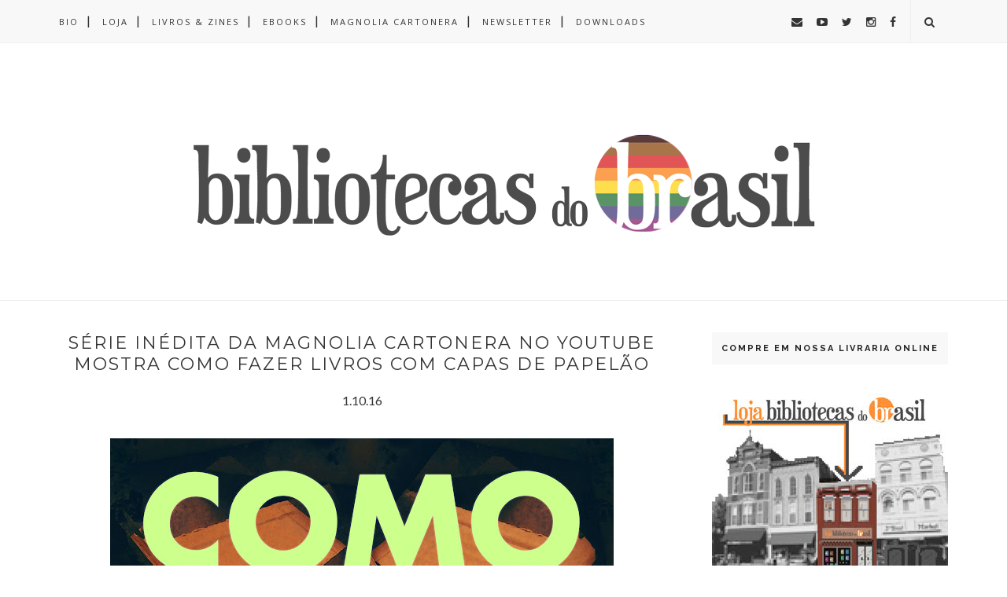

--- FILE ---
content_type: text/html; charset=utf-8
request_url: https://www.google.com/recaptcha/api2/aframe
body_size: 267
content:
<!DOCTYPE HTML><html><head><meta http-equiv="content-type" content="text/html; charset=UTF-8"></head><body><script nonce="VN3_ph0cGWxuA1NE736w8g">/** Anti-fraud and anti-abuse applications only. See google.com/recaptcha */ try{var clients={'sodar':'https://pagead2.googlesyndication.com/pagead/sodar?'};window.addEventListener("message",function(a){try{if(a.source===window.parent){var b=JSON.parse(a.data);var c=clients[b['id']];if(c){var d=document.createElement('img');d.src=c+b['params']+'&rc='+(localStorage.getItem("rc::a")?sessionStorage.getItem("rc::b"):"");window.document.body.appendChild(d);sessionStorage.setItem("rc::e",parseInt(sessionStorage.getItem("rc::e")||0)+1);localStorage.setItem("rc::h",'1768964352205');}}}catch(b){}});window.parent.postMessage("_grecaptcha_ready", "*");}catch(b){}</script></body></html>

--- FILE ---
content_type: text/javascript; charset=UTF-8
request_url: https://www.bibliotecasdobrasil.com/feeds/posts/default/-/cartoneras?alt=json-in-script&callback=related_results_labels_thumbs&max-results=6
body_size: 26813
content:
// API callback
related_results_labels_thumbs({"version":"1.0","encoding":"UTF-8","feed":{"xmlns":"http://www.w3.org/2005/Atom","xmlns$openSearch":"http://a9.com/-/spec/opensearchrss/1.0/","xmlns$blogger":"http://schemas.google.com/blogger/2008","xmlns$georss":"http://www.georss.org/georss","xmlns$gd":"http://schemas.google.com/g/2005","xmlns$thr":"http://purl.org/syndication/thread/1.0","id":{"$t":"tag:blogger.com,1999:blog-1970199798314951259"},"updated":{"$t":"2026-01-20T06:00:00.116-03:00"},"category":[{"term":"Bibliotecas do Brasil"},{"term":"Magnolia Cartonera"},{"term":"livros livres"},{"term":"newsletter"},{"term":"biblioteca livre"},{"term":"incentivo à leitura"},{"term":"livros cartoneros"},{"term":"cartoneras"},{"term":"doação consciente"},{"term":"biblioteca comunitária"},{"term":"Ideias para bibliotecas livres"},{"term":"Curitiba"},{"term":"livros independentes"},{"term":"ideias"},{"term":"biblioteca pública municipal"},{"term":"leia-empreste-devolva"},{"term":"bibliotecas mudam o mundo"},{"term":"minibibliotecas"},{"term":"bibliotecas livres"},{"term":"iniciativas voluntárias"},{"term":"lançamento de livro"},{"term":"Magnolia Zine"},{"term":"dicas de livros"},{"term":"decoração"},{"term":"arte"},{"term":"Salvemos o Bosque da Casa Gomm"},{"term":"Minibiblioteca do Sossego"},{"term":"diversidade"},{"term":"Lançamentos Magnolia Cartonera"},{"term":"eventos"},{"term":"como doar livros"},{"term":"doação de livros"},{"term":"reciclagem"},{"term":"expresso"},{"term":"guia prático para bibliotecas comunitárias"},{"term":"livros"},{"term":"Guaratuba"},{"term":"LGBTQ"},{"term":"São Paulo"},{"term":"feminismo"},{"term":"zine"},{"term":"Sobre Livros Cartoneros"},{"term":"bibliotecas contra o ódio"},{"term":"indicação de leitura"},{"term":"vídeo"},{"term":"material reciclável"},{"term":"salvem nossas bibliotecas"},{"term":"História"},{"term":"Natal"},{"term":"Paraná"},{"term":"Santa Catarina"},{"term":"arrecadação"},{"term":"bibliotecas"},{"term":"combate aos preconceitos"},{"term":"recicle-reduza-repare-reutilize-repense"},{"term":"viagem"},{"term":"#leiamulheres"},{"term":"Araucária"},{"term":"LGBT"},{"term":"bibliotecas do mundo"},{"term":"verão"},{"term":"Carnaval"},{"term":"abandono"},{"term":"ação de livros livres"},{"term":"campanhas"},{"term":"exposição"},{"term":"YouTube"},{"term":"creative commons"},{"term":"dicas"},{"term":"halloween"},{"term":"adesivos"},{"term":"como colaborar"},{"term":"doação-desapego-generosidade-solidariedade"},{"term":"download"},{"term":"#leiamulheresnegras"},{"term":"Feira Miolos"},{"term":"Magnolia Cartonera Internacional"},{"term":"leitura"},{"term":"luta contra o ódio"},{"term":"pré-venda"},{"term":"recursos gratuitos"},{"term":"vulnerabilidade"},{"term":"Casa Kozák"},{"term":"Jacqueline Carteri"},{"term":"biblioteca de mulheres protagonistas"},{"term":"café e livros"},{"term":"contação de histórias"},{"term":"inverno"},{"term":"livrarias"},{"term":"Carnaval nas Bibliotecas"},{"term":"Rio de Janeiro"},{"term":"combate ao racismo"},{"term":"ebook"},{"term":"feira do livro"},{"term":"loja"},{"term":"novos autores"},{"term":"publicações independentes"},{"term":"tecnologia"},{"term":"Boqueirão"},{"term":"Cartoneras Populares"},{"term":"Dia Internacional da Mulher"},{"term":"G-MÃO"},{"term":"Igreja do Livro Transformador"},{"term":"Livros Livres em Guaratuba"},{"term":"Porto Alegre"},{"term":"Portugal"},{"term":"atividades contraturno"},{"term":"biblioteca acolhedora"},{"term":"biblioteca enfeitada"},{"term":"bibliotecas atuantes"},{"term":"bibliotecárias e bibliotecários"},{"term":"criatividade"},{"term":"graffiti"},{"term":"inclusão"},{"term":"outono"},{"term":"presentes"},{"term":"solidariedade"},{"term":"Biblioteca Comunitária Sítio Vanessa"},{"term":"Capitu Lê"},{"term":"Dia Internacional de Luta das Mulheres"},{"term":"Feira Estopim"},{"term":"Geladeiroteca"},{"term":"Jarid Arraes"},{"term":"Julia Revista de Literatura"},{"term":"Milene Barazzetti"},{"term":"Minas Gerais"},{"term":"Printa-Feira"},{"term":"Rio Grande do Sul"},{"term":"acolhimento"},{"term":"atividades para bibliotecas"},{"term":"biblioteca feminista"},{"term":"biblioteca na praça e no parque"},{"term":"concurso cultural"},{"term":"ebooks magnolia cartonera"},{"term":"escritores"},{"term":"eu indico esse livro"},{"term":"exposição de livros"},{"term":"minibiblioteca"},{"term":"mulheres protagonistas"},{"term":"publicação cultural independente"},{"term":"troca de livros"},{"term":"África"},{"term":"Biblioteca Amigo Livro"},{"term":"Casa da Leitura"},{"term":"Gravataí"},{"term":"Le Mundi Livroteca Café"},{"term":"Marc Almond"},{"term":"Morretes"},{"term":"Soft Cell"},{"term":"Uberaba"},{"term":"acessibilidade"},{"term":"bibliotecas como refúgio"},{"term":"black lives matter"},{"term":"comunidade externa"},{"term":"conscientização"},{"term":"diy"},{"term":"diário de viagem"},{"term":"editora independente"},{"term":"escolas rurais"},{"term":"futuro"},{"term":"igualdade"},{"term":"leitores"},{"term":"livros didáticos"},{"term":"marcadores de página"},{"term":"o futuro das bibliotecas"},{"term":"Banca Tatuí"},{"term":"Contação da Rua"},{"term":"Literatura Marginal"},{"term":"Nelson Mandela"},{"term":"Van Gogh"},{"term":"artesanato"},{"term":"bloquinhos cartoneros"},{"term":"compartilhe leitura"},{"term":"inverno nas bibliotecas"},{"term":"kits cartoneros"},{"term":"kits de natal"},{"term":"livros infantis"},{"term":"material escolar"},{"term":"moradores de rua"},{"term":"organização de bibliotecas"},{"term":"projetos2017"},{"term":"promoção"},{"term":"tolerância"},{"term":"BLM"},{"term":"Biblioteca Franco Giglio"},{"term":"Biblioteca LGBTQ"},{"term":"Biblioteca Municipal Emiliano Perneta"},{"term":"Bititinga"},{"term":"Casa Literária"},{"term":"Ferréz"},{"term":"Fábrica do Saber"},{"term":"Férias Literárias"},{"term":"Juliano Rocha"},{"term":"Kit Magnolia Zine"},{"term":"Minibibliotecas Livres de Araucária"},{"term":"SESC"},{"term":"SESC 24 de Maio"},{"term":"aniversário"},{"term":"biblioteca com horário amigável"},{"term":"biblioteca de Halloween"},{"term":"biblioteca itinerante"},{"term":"biblioteca privada"},{"term":"bibliotecas comunitárias independentes"},{"term":"biblioteconomia"},{"term":"canto de leitura"},{"term":"como fazemos"},{"term":"comportamento"},{"term":"cura através da leitura"},{"term":"dicas de atividades"},{"term":"e-books"},{"term":"faça você mesmo(a)"},{"term":"horta comunitária"},{"term":"leitoras"},{"term":"leitura de verão"},{"term":"leitura nas férias"},{"term":"livros gratuitos"},{"term":"livros holandeses"},{"term":"magnolia cartonera 2021"},{"term":"memória"},{"term":"museu"},{"term":"pessoas em situação de rua"},{"term":"poluição sonora"},{"term":"proteção de animais"},{"term":"quadrinhos"},{"term":"sustentabilidade"},{"term":"tablets"},{"term":"troca de livros e gibis"},{"term":"volta às aulas"},{"term":"100% independentes"},{"term":"Alagoas"},{"term":"Anecy Oncken"},{"term":"British Library"},{"term":"Cafézine"},{"term":"Carapicuíba"},{"term":"Carolina Maria de Jesus"},{"term":"Dalton Trevisan"},{"term":"Dia da Consciência Negra"},{"term":"Dia das Crianças"},{"term":"Facebook"},{"term":"FliCu Feira Literária de Curitiba"},{"term":"Inbox"},{"term":"Instagram"},{"term":"Joinville"},{"term":"Kit Mulheres Protagonistas"},{"term":"Mês do Livro LGBT"},{"term":"New York Public Library"},{"term":"Nova York"},{"term":"Paulo Freire"},{"term":"Primavera de Leituras"},{"term":"Projeto Mãos Amigas"},{"term":"Páscoa"},{"term":"True Detective"},{"term":"Wesley Barbosa"},{"term":"Zine Bibliotecas do Brasil"},{"term":"Zumaluma"},{"term":"aceitação"},{"term":"acervo"},{"term":"acessibilidade em bibliotecas"},{"term":"amor"},{"term":"ano novo"},{"term":"bate-papo literário"},{"term":"biblioteca ajuda biblioteca"},{"term":"biblioteca digital"},{"term":"biblioteca escolar"},{"term":"bibliotecas de Portugal"},{"term":"bibliotecas livres e laicas"},{"term":"bibliotecas livres em serviços de saúde"},{"term":"bibliotecárias lésbicas"},{"term":"blog independente"},{"term":"book trailer"},{"term":"bookcrossing"},{"term":"cabine de leitura"},{"term":"chuva"},{"term":"cinema"},{"term":"comunidade leitora"},{"term":"crowdfunding"},{"term":"defesa do direito das mulheres"},{"term":"ditadura nunca mais"},{"term":"doações de livros em Curitiba"},{"term":"documentário"},{"term":"download gratuito"},{"term":"editoras cartoneras"},{"term":"eles chegaram\/no terminal"},{"term":"escritoras cartoneras"},{"term":"feira de troca de brinquedos"},{"term":"feira de troca de livros"},{"term":"futebol"},{"term":"história das mulheres negras"},{"term":"literatura brasileira"},{"term":"livro digital"},{"term":"livros artesanais"},{"term":"makerspaces"},{"term":"manual de sobrevivência às eleições"},{"term":"mulheres cartoneras"},{"term":"mulheresprotagonistas"},{"term":"mutirão solidário"},{"term":"oficina cartonera"},{"term":"primavera"},{"term":"projeto voluntário"},{"term":"qualidade de vida"},{"term":"tempo para leitura"},{"term":"tradução"},{"term":"transgeneridade nas bibliotecas"},{"term":"voluntariado"},{"term":"árvores de livros"},{"term":"Aliriane Almeida"},{"term":"Animais"},{"term":"Austin Kleon"},{"term":"Bahia"},{"term":"Balneário Camboriú"},{"term":"Balneário Nereidas"},{"term":"Berkeley"},{"term":"Bibliopote"},{"term":"Biblioteca Comunitária Ciclo Livro"},{"term":"Biblioteca Comunitária Ernesto Che Guevara"},{"term":"Biblioteca Móvel JoinvilLÊ"},{"term":"Biblioteca Nacional"},{"term":"Biblioteca Pública de Nova York"},{"term":"Biblioteca Santander Cultural"},{"term":"Biblioteca Sem Paredes"},{"term":"Biblioteca da Vovó"},{"term":"Biblioteca de Fotografia IMS Paulista"},{"term":"Biblioteca de Personagens Históricos"},{"term":"Bienal SP"},{"term":"Bombinhas"},{"term":"CIC"},{"term":"Criciúma"},{"term":"Equality House"},{"term":"Ernest Hemingway"},{"term":"Estados Unidos"},{"term":"Farol do Saber"},{"term":"Feira Bicicleta"},{"term":"Festival DOBRA de Arte Impressa"},{"term":"FliCu"},{"term":"Guabirotuba"},{"term":"História do Brasil"},{"term":"Indie Book Day"},{"term":"Itajaí"},{"term":"Jackson Pollock"},{"term":"Japão"},{"term":"Jon Krakauer"},{"term":"João Pessoa"},{"term":"Leitura no Varal"},{"term":"Little Free Library"},{"term":"Making Cartonera Books"},{"term":"Maloca de Livros"},{"term":"Manchester Street Poem"},{"term":"Matinhos"},{"term":"Met Museum"},{"term":"Minibiblioteca Livros no Caminho"},{"term":"Motim"},{"term":"Movimento Reutilizar"},{"term":"Museu Afro Brasil"},{"term":"Noite Chuvosa no Jazz Café"},{"term":"O Horror! O Horror!"},{"term":"O Rei de Amarelo"},{"term":"Oficina Arte em Papelão"},{"term":"Ong Interferência"},{"term":"Paraíba"},{"term":"Pinacoteca"},{"term":"Poeta Sérgio Vaz"},{"term":"Polaróides d'Alma"},{"term":"Projeto Ler Para a Vida"},{"term":"Ray Bradbury"},{"term":"Ronda da Fraternidade"},{"term":"Salvador"},{"term":"Twitter"},{"term":"Wisconsin–Madison"},{"term":"abundância"},{"term":"acesso aos livros"},{"term":"adolescentes conscientes"},{"term":"alimentação orgânica"},{"term":"arrecadação de alimentos"},{"term":"autoras independentes"},{"term":"autores independentes"},{"term":"bem-estar"},{"term":"biblioteca atuante"},{"term":"biblioteca da obra"},{"term":"biblioteca de coisas"},{"term":"biblioteca em hotel e pousada"},{"term":"biblioteca preparada para o verão"},{"term":"bibliotecas acolhedoras"},{"term":"bibliotecas outonais"},{"term":"bibliotecas resilientes"},{"term":"bibliotecárias feministas"},{"term":"biblioterapia"},{"term":"blackout poems"},{"term":"blogs"},{"term":"cartas"},{"term":"catadores de material reciclável"},{"term":"centro cultural"},{"term":"ciência"},{"term":"cordel"},{"term":"cultura africana"},{"term":"cultura afro-brasileira"},{"term":"cyberbullying"},{"term":"depressão"},{"term":"direitos humanos"},{"term":"discurso"},{"term":"diários"},{"term":"editora"},{"term":"educação"},{"term":"escritoras"},{"term":"faça você mesma(o)"},{"term":"feriadão"},{"term":"financiamento colaborativo"},{"term":"fotografia"},{"term":"gibiteca"},{"term":"ilustração"},{"term":"lesbrarian"},{"term":"livros grátis"},{"term":"loja online"},{"term":"manifesto"},{"term":"mapa"},{"term":"miró"},{"term":"movimentos cartoneros"},{"term":"mudança"},{"term":"mudanças climáticas"},{"term":"museus"},{"term":"música"},{"term":"natal solidário"},{"term":"novas autoras"},{"term":"o coletivo somos nós"},{"term":"oficina de livros cartoneros"},{"term":"parcerias"},{"term":"parques"},{"term":"pessoas idosas"},{"term":"podcast"},{"term":"poster"},{"term":"proselitismo"},{"term":"retrospectiva"},{"term":"sala de leitura"},{"term":"sarau"},{"term":"selinhos"},{"term":"somos notícia"},{"term":"street art"},{"term":"transgeneridade"},{"term":"transgênero"},{"term":"tutorial"},{"term":"zblog"},{"term":"#foratemer"},{"term":"#leiajaridarraes"},{"term":"2020"},{"term":"A Feira do Livro"},{"term":"Alaska"},{"term":"Alegre cidade dos livros livres"},{"term":"Alexandre Dumas"},{"term":"Amêndoa Literária"},{"term":"Andy Warhol"},{"term":"Arapoti"},{"term":"Araxá"},{"term":"Arqueologia"},{"term":"Arte \u0026 Letra"},{"term":"Arte em Papelão"},{"term":"Assinatura Magnolia Zine"},{"term":"Aziz Ansari"},{"term":"BML"},{"term":"Banca Estopim"},{"term":"Bando da Leitura"},{"term":"Belo Horizonte"},{"term":"Berlim"},{"term":"Biblioteca Amigo Biblioteca Comunitária Sítio Vanessa"},{"term":"Biblioteca Comunitária Santos"},{"term":"Biblioteca Comunitária Vila das Torres"},{"term":"Biblioteca Ice Book"},{"term":"Biblioteca Marginal"},{"term":"Biblioteca Mário de Andrade"},{"term":"Biblioteca Nacional da França"},{"term":"Biblioteca Nacional de Portugal"},{"term":"Biblioteca Pública"},{"term":"Biblioteca Solidária Ecoteca"},{"term":"Biblioteca de Ambanja"},{"term":"Biblioteca do Congresso Americano"},{"term":"Bifobia e Transfobia"},{"term":"Blumenau"},{"term":"Boca Raton"},{"term":"Boca de Rua"},{"term":"Bosque Literário"},{"term":"Brasiliana"},{"term":"Brené Brown"},{"term":"Brown University"},{"term":"Bruxa Solta Feira Independente de Terror"},{"term":"Campo Comprido"},{"term":"Cantina Café Mazurok"},{"term":"Caramelo Con"},{"term":"Carrie Brownstein"},{"term":"Carrinho da Leitura"},{"term":"Casa Kozàk"},{"term":"Casa de Taipa"},{"term":"Chicago"},{"term":"Chiharu Shiota"},{"term":"Chile"},{"term":"Ciranda do Amanhecer"},{"term":"Compartilhando Leituras"},{"term":"Copa do Mundo 2014"},{"term":"Corrente da Leitura"},{"term":"Cory Williams"},{"term":"Dani Carneiro"},{"term":"Darcy Ribeiro"},{"term":"Dia Internacional da Visibilidade Trans"},{"term":"Dia Internacional do Combate à Lesbofobia"},{"term":"Dia Nacional da Visibilidade Trans"},{"term":"Dia das Mães"},{"term":"Distrito Federal"},{"term":"Diário de Criação"},{"term":"Domenico de Masi"},{"term":"EUA"},{"term":"Escambo de Livros"},{"term":"Espanha"},{"term":"Espaço Parlapatões"},{"term":"Estopim"},{"term":"Estrela do Saber"},{"term":"Eu devoro livros"},{"term":"Ewbank da Câmara"},{"term":"FLIC - Feira do Livro Independente Curitibana"},{"term":"Feira Livro"},{"term":"Feira Nova Paço das Artes"},{"term":"Ferguson"},{"term":"Florianópolis"},{"term":"Flórida"},{"term":"França"},{"term":"Frida Kahlo"},{"term":"Fundação Iberê Camargo"},{"term":"Fundação Sidónio Muralha"},{"term":"Garuva"},{"term":"Gatos da Redenção"},{"term":"Georgetown University Library"},{"term":"Giving Tuesday"},{"term":"Goethe Institut"},{"term":"Google Science Fair"},{"term":"Google Street View"},{"term":"Harriet Tubman"},{"term":"Hauer"},{"term":"Henry David Thoreau"},{"term":"Heroínas Negras Brasileiras"},{"term":"Hokusai"},{"term":"Homofobia"},{"term":"Infância Livre de Consumismo"},{"term":"Ingrid Alves"},{"term":"Inhotim"},{"term":"Instituto Tomie Ohtake"},{"term":"Itapoá"},{"term":"Jaboatão dos Guararapes"},{"term":"Jack Kerouac"},{"term":"Jaraguá do Sul"},{"term":"Jardim das Américas"},{"term":"João Antônio"},{"term":"Kaakupê"},{"term":"Kit Bibliotecas Livres Comunitárias"},{"term":"Lava Mae"},{"term":"Leia Mulheres na Escola"},{"term":"Leitura na Praça"},{"term":"Leitura às Cegas"},{"term":"Leonardo da Vinci"},{"term":"Leve-Leia-Devolva"},{"term":"Liev Tolstói"},{"term":"Livraria Arte e Letra"},{"term":"Livraria Grafica"},{"term":"Livraria de Terror"},{"term":"Livro Voador"},{"term":"Luis Costa"},{"term":"Lumen FM"},{"term":"Machorra Edições Piratas"},{"term":"Madagascar"},{"term":"Malcolm X"},{"term":"Martin Luther King"},{"term":"Massachusetts"},{"term":"Matinfeira"},{"term":"Michelle Obama"},{"term":"Moçambique"},{"term":"Museu Guido Viaro"},{"term":"Museu da Língua Portuguesa"},{"term":"NYPL"},{"term":"Napoleão"},{"term":"Navegue no Bem"},{"term":"Niterói"},{"term":"Nunca"},{"term":"ONG Cirandar"},{"term":"Oficina de Impressão"},{"term":"Olimpíadas 2016"},{"term":"Palavraria Livros e Cafés"},{"term":"Paloma Celis-Carbajal"},{"term":"Papai Noel dos Correios"},{"term":"Parada do Orgulho LGBT"},{"term":"Pascal Campion"},{"term":"Passagens Literárias"},{"term":"Pernambuco"},{"term":"Pina Contemporânea"},{"term":"Pinhais"},{"term":"Piquenique da Leitura"},{"term":"Placebo"},{"term":"Ponta Grossa"},{"term":"Portlandia"},{"term":"Porto"},{"term":"Projeto Ler é Viver"},{"term":"Quatro Barras"},{"term":"Recicleitura"},{"term":"Recife"},{"term":"Renato Russo"},{"term":"Rio Grande do Norte"},{"term":"Robin Williams"},{"term":"Ron Mueck"},{"term":"Ruanda"},{"term":"SALALM"},{"term":"Salto"},{"term":"Santa Maria"},{"term":"Santos\/SP"},{"term":"Shakespeare \u0026 Co."},{"term":"Smithsonian Institution"},{"term":"Sobradinho"},{"term":"Sociedade Protetora dos Animais de Curitiba"},{"term":"Stranger Things"},{"term":"São José"},{"term":"São Paulo 2018"},{"term":"TCC"},{"term":"Te Encontro no Guido"},{"term":"Tom Hanks"},{"term":"Trajeto Cultural Sebo Café"},{"term":"UNC-Chapel Hill"},{"term":"UW Madison Libraries"},{"term":"Ugra"},{"term":"Universidade Positivo"},{"term":"Universidade de Stanford"},{"term":"Universidade de Yale"},{"term":"Valter Hugo Mãe"},{"term":"Vila Dnocs"},{"term":"Washington"},{"term":"Wilson"},{"term":"Xaxim"},{"term":"Zumbi"},{"term":"alfabetização de mulheres"},{"term":"analfabetismo"},{"term":"animais \u0026 livros"},{"term":"animação"},{"term":"anistia de multas"},{"term":"anti-bullying"},{"term":"ativismo"},{"term":"autismo"},{"term":"autogestão"},{"term":"biblioteca 24 horas"},{"term":"biblioteca abandonada"},{"term":"biblioteca acessível"},{"term":"biblioteca amigável para turistas"},{"term":"biblioteca colaborativa"},{"term":"biblioteca em academia"},{"term":"biblioteca em condomínio"},{"term":"biblioteca em shopping"},{"term":"biblioteca filantrópica"},{"term":"biblioteca móvel"},{"term":"biblioteca na geladeira"},{"term":"biblioteca na praia"},{"term":"biblioteca pública estadual"},{"term":"biblioteca quentinha"},{"term":"biblioteca universitária"},{"term":"bibliotecas compartilhadas"},{"term":"bibliotecas contêineres"},{"term":"bibliotecas humanas"},{"term":"bibliotecas informais"},{"term":"bibliotecas inovadoras"},{"term":"bibliotecas inspiradoras"},{"term":"bibliotecas pelo mundo"},{"term":"bibliotecas transformadoras"},{"term":"black friday"},{"term":"bloquinhos"},{"term":"break"},{"term":"brinquedos"},{"term":"brinquedoteca"},{"term":"bullying"},{"term":"cadernos de memórias"},{"term":"caixas de feira"},{"term":"calendário"},{"term":"calendário 2018"},{"term":"capas de papelão"},{"term":"cardboard books"},{"term":"cartonera books"},{"term":"cartonera lésbica"},{"term":"cartoneras latino americanas"},{"term":"casinhas"},{"term":"censura"},{"term":"chá e livros"},{"term":"cidadania"},{"term":"clube de leitura"},{"term":"compartilhe"},{"term":"conto inédito"},{"term":"crônica"},{"term":"cuidados com os livros"},{"term":"cultura-lazer-esporte-artes"},{"term":"curso"},{"term":"datas comemorativas"},{"term":"democratização da leitura"},{"term":"desenvolvimento"},{"term":"dificuldades em bibliotecas"},{"term":"dificuldades em espaços de leitura"},{"term":"diversidade LGBTQ nas bibliotecas"},{"term":"dj"},{"term":"doação de brinquedos"},{"term":"editora boitempo"},{"term":"editora cartonera"},{"term":"editoras independentes"},{"term":"embu das artes"},{"term":"empréstimo de livros"},{"term":"empréstimo facilitado"},{"term":"encontro com escritor"},{"term":"entrevista"},{"term":"escolas"},{"term":"escrita"},{"term":"escritoras negras"},{"term":"esporte"},{"term":"estação ferroviária"},{"term":"estudo"},{"term":"exposição cartonera"},{"term":"festa junina"},{"term":"fones de ouvido"},{"term":"férias na biblioteca"},{"term":"galeria de arte"},{"term":"games"},{"term":"gentileza"},{"term":"grande depressão"},{"term":"grupo literário"},{"term":"hip hop"},{"term":"horta"},{"term":"hospitalidade"},{"term":"imagens para download"},{"term":"imigrantes"},{"term":"importância da literatura"},{"term":"impressora 3D"},{"term":"incentivadores da leitura"},{"term":"inclusiva e sustentável"},{"term":"infância"},{"term":"instalação"},{"term":"jazz"},{"term":"jornalismo inclusão"},{"term":"kmuflados"},{"term":"leitores ativistas"},{"term":"ler"},{"term":"liberdade"},{"term":"lista de livros"},{"term":"livraria de mulheres"},{"term":"livraria feminista"},{"term":"livraria online"},{"term":"livre circulação de livros"},{"term":"livros de colorir"},{"term":"livros do vestibular"},{"term":"livros grandes"},{"term":"livros não devolvidos"},{"term":"livros usados"},{"term":"lojinha"},{"term":"magnolia"},{"term":"mar"},{"term":"maya angelou"},{"term":"mc"},{"term":"mediadores de leitura"},{"term":"meio ambiente"},{"term":"mensagem"},{"term":"minibiblioteca livre"},{"term":"mobilização"},{"term":"modelos de bibliotecas"},{"term":"multiverso"},{"term":"mês do perdão das multas"},{"term":"netiqueta"},{"term":"neurodiversidade"},{"term":"o verão nas bibliotecas"},{"term":"origami"},{"term":"papelão"},{"term":"partilha de livros"},{"term":"patrimônio"},{"term":"personalidades"},{"term":"pesquisa"},{"term":"pichação"},{"term":"poemas"},{"term":"poesia"},{"term":"poluição sonora em Curitiba"},{"term":"programação das bibliotecas"},{"term":"projetos2018"},{"term":"proselitismo político-partidário"},{"term":"proselitismo religioso"},{"term":"quem somos"},{"term":"reaproveitamento"},{"term":"reimpressão"},{"term":"representatividade"},{"term":"revista literária"},{"term":"revolução francesa"},{"term":"sala de espera"},{"term":"silêncio"},{"term":"slow reading"},{"term":"sobrecarga de informação"},{"term":"suco e livros"},{"term":"suicídio"},{"term":"texto inédito"},{"term":"toronto"},{"term":"trabalho e amor"},{"term":"tranquilidade para ler"},{"term":"tsunami"},{"term":"vila natalina"},{"term":"violência"},{"term":"visita temática"},{"term":"wi-fi em bibliotecas"},{"term":"África do Sul"},{"term":"ásia"}],"title":{"type":"text","$t":"Bibliotecas do Brasil"},"subtitle":{"type":"html","$t":""},"link":[{"rel":"http://schemas.google.com/g/2005#feed","type":"application/atom+xml","href":"https:\/\/www.bibliotecasdobrasil.com\/feeds\/posts\/default"},{"rel":"self","type":"application/atom+xml","href":"https:\/\/www.blogger.com\/feeds\/1970199798314951259\/posts\/default\/-\/cartoneras?alt=json-in-script\u0026max-results=6"},{"rel":"alternate","type":"text/html","href":"https:\/\/www.bibliotecasdobrasil.com\/search\/label\/cartoneras"},{"rel":"hub","href":"http://pubsubhubbub.appspot.com/"},{"rel":"next","type":"application/atom+xml","href":"https:\/\/www.blogger.com\/feeds\/1970199798314951259\/posts\/default\/-\/cartoneras\/-\/cartoneras?alt=json-in-script\u0026start-index=7\u0026max-results=6"}],"author":[{"name":{"$t":"Daniele Carneiro"},"uri":{"$t":"http:\/\/www.blogger.com\/profile\/13183221819465036493"},"email":{"$t":"noreply@blogger.com"},"gd$image":{"rel":"http://schemas.google.com/g/2005#thumbnail","width":"16","height":"16","src":"https:\/\/img1.blogblog.com\/img\/b16-rounded.gif"}}],"generator":{"version":"7.00","uri":"http://www.blogger.com","$t":"Blogger"},"openSearch$totalResults":{"$t":"58"},"openSearch$startIndex":{"$t":"1"},"openSearch$itemsPerPage":{"$t":"6"},"entry":[{"id":{"$t":"tag:blogger.com,1999:blog-1970199798314951259.post-6404221516421741417"},"published":{"$t":"2021-04-04T23:24:00.000-03:00"},"updated":{"$t":"2021-04-04T23:24:02.182-03:00"},"category":[{"scheme":"http://www.blogger.com/atom/ns#","term":"cartoneras"},{"scheme":"http://www.blogger.com/atom/ns#","term":"ebook"},{"scheme":"http://www.blogger.com/atom/ns#","term":"Ideias para bibliotecas livres"}],"title":{"type":"text","$t":"Livro Ideias para Bibliotecas Livres disponível em edicão cartonera e ebook"},"content":{"type":"html","$t":"\u003Cdiv style=\"text-align: center;\"\u003E\u003Ca href=\"https:\/\/blogger.googleusercontent.com\/img\/b\/R29vZ2xl\/AVvXsEhcKVnonbaROK2iN4TXU9lSNtiqjE5wvMDCF8CcJp05lrCnHDQpqe3lVoJimZos-2ikfZyvMu9C81sj5khJGAPrydA7JlIsPXn4M8Ygqkpxow8tuFGlXlzHT-5G9eRxLb4O4dtW8zrS5H_Y\/s1080\/167689266_1539190089612349_5828333462610305719_n.jpg\" imageanchor=\"1\" style=\"margin-left: 1em; margin-right: 1em;\"\u003E\u003Cimg border=\"0\" data-original-height=\"1058\" data-original-width=\"1080\" height=\"626\" src=\"https:\/\/blogger.googleusercontent.com\/img\/b\/R29vZ2xl\/AVvXsEhcKVnonbaROK2iN4TXU9lSNtiqjE5wvMDCF8CcJp05lrCnHDQpqe3lVoJimZos-2ikfZyvMu9C81sj5khJGAPrydA7JlIsPXn4M8Ygqkpxow8tuFGlXlzHT-5G9eRxLb4O4dtW8zrS5H_Y\/w640-h626\/167689266_1539190089612349_5828333462610305719_n.jpg\" width=\"640\" \/\u003E\u003C\/a\u003E\u003C\/div\u003E\u003Cbr \/\u003E\u003Cdiv style=\"text-align: justify;\"\u003ESe você deseja montar uma biblioteca livre, partilhar livros, lidar com os desafios de incentivar as pessoas à leitura, concretizar o seu sonho de longa data de colocar em atividade um projeto de incentivo à leitura, ou simplesmente tornar os livros e o acesso ao conhecimento mais presentes nas vidas das pessoas, o livro \u003Cb\u003EIdeias para Bibliotecas Livres \u003C\/b\u003Eda\u003Cb\u003E Magnolia Cartonera\u003C\/b\u003E irá lhe ajudar com muitas ideias práticas, a tornar a sua vontade em realidade. E essa é a sua oportunidade de adquirir o seu exemplar em \u003Ca href=\"https:\/\/amzn.to\/2Bif1Ki\"\u003E\u003Cb\u003Eebook\u003C\/b\u003E\u003C\/a\u003E ou em \u003Ca href=\"https:\/\/bibliotecasbr.lojaintegrada.com.br\/ideias-para-bibliotecas-livres\"\u003E\u003Cb\u003Eedição cartonera\u003C\/b\u003E\u003C\/a\u003E. Ideias para Bibliotecas Livres funciona como um manual prático que permite a quem o ler transformar a vontade de criar uma biblioteca livre ou ação de incentivo à leitura em realidade. Vários conteúdos inéditos que vão fazer toda a diferença no seu projeto de incentivo à leitura ou biblioteca livre.\u003C\/div\u003E\u003Cdiv class=\"separator\" style=\"clear: both; text-align: justify;\"\u003E\u003Cbr \/\u003E\u003C\/div\u003E\u003Cdiv class=\"separator\" style=\"clear: both; text-align: center;\"\u003E\u003Cb\u003E-\u0026nbsp;\u003Ca href=\"https:\/\/amzn.to\/2XzjIHR\"\u003EClique aqui para acessar o ebook\u003C\/a\u003E\u0026nbsp;-\u0026nbsp;\u003C\/b\u003E\u003C\/div\u003E\u003Cdiv class=\"separator\" style=\"clear: both; text-align: center;\"\u003E\u003Cbr \/\u003E\u003C\/div\u003E\u003Cdiv class=\"separator\" style=\"clear: both; text-align: center;\"\u003E\u003Cb\u003E-\u0026nbsp;\u003Ca href=\"https:\/\/bibliotecasbr.lojaintegrada.com.br\/ideias-para-bibliotecas-livres\"\u003EClique aqui para acessar a edição cartonera\u003C\/a\u003E\u0026nbsp;-\u0026nbsp;\u003C\/b\u003E\u003C\/div\u003E\u003Cdiv class=\"separator\" style=\"clear: both; text-align: center;\"\u003E\u003Cbr \/\u003E\u003C\/div\u003E\u003Cdiv class=\"separator\" style=\"clear: both; text-align: justify;\"\u003ENeste momento a editora independente Magnolia Cartonera está com duas edições de Ideias para Bibliotecas Livres em formato diferentes, disponíveis para leitoras e leitoras que quiserem aprofundar seus conhecimentos. Confira:\u003C\/div\u003E\u003Cdiv class=\"separator\" style=\"clear: both; text-align: justify;\"\u003E\u003Cbr \/\u003E\u003C\/div\u003E\u003Cdiv class=\"separator\" style=\"clear: both; text-align: justify;\"\u003E\u003Ca href=\"https:\/\/amzn.to\/2Bif1Ki\"\u003E\u003Cb\u003EEbook Ideias para Bibliotecas Livres\u003C\/b\u003E\u003C\/a\u003E: Livro digital com 82 páginas, diponível na Amazon para leitura em tablets, celulares, notebooks, PC, etc. O conteúdo do ebook é o mesmo da edição artesanal cartonera. Pessoas inscritas no programa de leitura \u003Ca href=\"https:\/\/www.amazon.com.br\/kindle-dbs\/hz\/subscribe\/ku?shoppingPortalEnabled=true\"\u003E\u003Cb\u003EKindle Unlimited\u003C\/b\u003E\u003C\/a\u003E da Amazon têm acesso gratuito à leitura do livro.\u0026nbsp;O livro pode ser lido em tablets, no navegador do seu computador ou no seu celular com sistema Android ou Apple. É só baixar o \u003Ca href=\"https:\/\/amzn.to\/39FznLi\"\u003E\u003Cb\u003Eaplicativo Kindle\u003C\/b\u003E\u003C\/a\u003E\u0026nbsp;na Amazon.\u003C\/div\u003E\u003Cdiv class=\"separator\" style=\"clear: both; text-align: justify;\"\u003E\u003Cbr \/\u003E\u003C\/div\u003E\u003Cdiv class=\"separator\" style=\"clear: both; text-align: center;\"\u003E\u003Ca href=\"https:\/\/blogger.googleusercontent.com\/img\/b\/R29vZ2xl\/AVvXsEhm__tHanTQB-wJUiDd0SYIrevzvhpbHzMIV6T8GT68Oet572n1w2hb2j60iBxcO__zfBpZGtTfG82oFoy061HPy7tOInbSPF6ptUPsWBaRAU3QC1PJWncuWOYSIYOmyqmeJMjDhKRMA7rt\/s1128\/IMG_20201229_164355.jpg\" imageanchor=\"1\" style=\"margin-left: 1em; margin-right: 1em;\"\u003E\u003Cimg border=\"0\" data-original-height=\"846\" data-original-width=\"1128\" height=\"480\" src=\"https:\/\/blogger.googleusercontent.com\/img\/b\/R29vZ2xl\/AVvXsEhm__tHanTQB-wJUiDd0SYIrevzvhpbHzMIV6T8GT68Oet572n1w2hb2j60iBxcO__zfBpZGtTfG82oFoy061HPy7tOInbSPF6ptUPsWBaRAU3QC1PJWncuWOYSIYOmyqmeJMjDhKRMA7rt\/w640-h480\/IMG_20201229_164355.jpg\" width=\"640\" \/\u003E\u003C\/a\u003E\u003C\/div\u003E\u003Cdiv class=\"separator\" style=\"clear: both; text-align: justify;\"\u003E\u003Cbr \/\u003E\u003C\/div\u003E\u003Cdiv class=\"separator\" style=\"clear: both; text-align: justify;\"\u003E\u003Cdiv class=\"separator\" style=\"clear: both;\"\u003EO ebook é um benefício adicional para as pessoas que precisam acessar os livros da Magnolia Cartonera em plataformas variadas. Antes de comprar o ebook, você pode solicitar uma amostra grátis do exemplar e receber acesso imediato. Na \u003Ca href=\"https:\/\/amzn.to\/2XzjIHR\"\u003E\u003Cb\u003Epágina do livro\u003C\/b\u003E\u003C\/a\u003E, clique no botão \"Envie uma amostra grátis\" no canto direito do site da Amazon, e você poderá dar uma olhadinha nas páginas iniciais.\u003C\/div\u003E\u003Cdiv class=\"separator\" style=\"clear: both;\"\u003E\u003Cbr \/\u003E\u003C\/div\u003E\u003Cdiv class=\"separator\" style=\"clear: both;\"\u003EVocê recebe o livro imediatamente após a compra, direto em seu tablet ou celular. E também pode acessá-lo através do navegador do seu computador, acessando o link: \u003Ca href=\"https:\/\/ler.amazon.com.br\/\"\u003E\u003Cb\u003Ehttps:\/\/ler.amazon.com.br\/\u003C\/b\u003E\u003C\/a\u003E .\u003C\/div\u003E\u003Cdiv class=\"separator\" style=\"clear: both;\"\u003EPessoas inscritas na assinatura do \u003Ca href=\"https:\/\/www.amazon.com.br\/kindle-dbs\/hz\/subscribe\/ku?shoppingPortalEnabled=true\"\u003E\u003Cb\u003EKindle Unlimited\u003C\/b\u003E\u003C\/a\u003E têm acesso ilimitado e gratuito ao livro.\u0026nbsp;\u003C\/div\u003E\u003Cdiv class=\"separator\" style=\"clear: both;\"\u003E\u003Cbr \/\u003E\u003C\/div\u003E\u003Cdiv class=\"separator\" style=\"clear: both;\"\u003EAcessibilidade: Existem aplicativos que lêem a tela para pessoas que preferem acompanhar livros dessa forma e o Kindle é compatível com eles. Use o aplicativo de sua preferência e o nosso livro será lido em voz alta para a leitora ou leitor. Partilhe essas informações com pessoas que você conhece e ajude-nos a ampliar o conhecimento de mais leitoras e leitoras sobre o \u003Ca href=\"https:\/\/amzn.to\/2XzjIHR\"\u003E\u003Cb\u003Eebook Ideias para Bibliotecas Livres\u003C\/b\u003E\u003C\/a\u003E :)\u003C\/div\u003E\u003C\/div\u003E\u003Cdiv class=\"separator\" style=\"clear: both; text-align: justify;\"\u003E\u003Cbr \/\u003E\u003C\/div\u003E\u003Cdiv class=\"separator\" style=\"clear: both; text-align: center;\"\u003E\u003Ca href=\"https:\/\/blogger.googleusercontent.com\/img\/b\/R29vZ2xl\/AVvXsEhHJd1exulLjyPYbSck9XOXK_G-R-jMI12PuITcvh4eFl7fcrjqQP4NEygTN7qA0EaIpdOIVKspv1-dxybFryc-2XInDTrkx1vYlVWie3zvX3VUgDrimO7POnZ8P-xmF7ryUFNWs60h_tZN\/s1128\/IMG_20210312_120527.jpg\" imageanchor=\"1\" style=\"margin-left: 1em; margin-right: 1em;\"\u003E\u003Cimg border=\"0\" data-original-height=\"846\" data-original-width=\"1128\" height=\"480\" src=\"https:\/\/blogger.googleusercontent.com\/img\/b\/R29vZ2xl\/AVvXsEhHJd1exulLjyPYbSck9XOXK_G-R-jMI12PuITcvh4eFl7fcrjqQP4NEygTN7qA0EaIpdOIVKspv1-dxybFryc-2XInDTrkx1vYlVWie3zvX3VUgDrimO7POnZ8P-xmF7ryUFNWs60h_tZN\/w640-h480\/IMG_20210312_120527.jpg\" width=\"640\" \/\u003E\u003C\/a\u003E\u003C\/div\u003E\u003Cdiv\u003E\u003Cbr \/\u003E\u003C\/div\u003E\u003Cdiv style=\"text-align: justify;\"\u003E\u003Ca href=\"https:\/\/bibliotecasbr.lojaintegrada.com.br\/ideias-para-bibliotecas-livres\"\u003E\u003Cb\u003ELivro artesanal cartonera\u003C\/b\u003E\u003C\/a\u003E: No momento (Abril\/2021) nossa loja está aberta, e por período limitado temos alguns exemplares do livro Ideias para Bibliotecas Livres em edição cartonera, que são livros artesanais feitos com capas de papelão. Acesse a nossa\u0026nbsp;\u003Ca href=\"https:\/\/bibliotecasbr.lojaintegrada.com.br\/ideias-para-bibliotecas-livres\"\u003E\u003Cb\u003Eloja online\u003C\/b\u003E\u003C\/a\u003E\u0026nbsp;e faça o seu pedido. A edição cartonera do livro Ideias para Bibliotecas Livres tem 11 capítulos, com 88 páginas + 2 posters tutoriais internos para que as pessoas possam começar as suas bibliotecas livres hoje mesmo. Vários conteúdos inéditos que vão fazer toda a diferença no seu projeto de incentivo à leitura ou biblioteca livre.\u003C\/div\u003E\u003Cbr \/\u003E\u003Cdiv class=\"separator\" style=\"clear: both; text-align: center;\"\u003E\u003Ca href=\"https:\/\/blogger.googleusercontent.com\/img\/b\/R29vZ2xl\/AVvXsEg333pNNJvPq50HSuH4q9VqbuDfycwLaHtKzYAczCtNZQ4mOY8KnJWBDfPq7_n4ExWaYM03hQIY0xP0xFYDVqqWYulyi6FWi1AXuA7-_zDulG2kgcuCmNMS8612ze06s5WVlziF1cW1McJz\/s951\/IMG_20200129_113637_192.jpg\" imageanchor=\"1\" style=\"margin-left: 1em; margin-right: 1em;\"\u003E\u003Cimg border=\"0\" data-original-height=\"915\" data-original-width=\"951\" height=\"616\" src=\"https:\/\/blogger.googleusercontent.com\/img\/b\/R29vZ2xl\/AVvXsEg333pNNJvPq50HSuH4q9VqbuDfycwLaHtKzYAczCtNZQ4mOY8KnJWBDfPq7_n4ExWaYM03hQIY0xP0xFYDVqqWYulyi6FWi1AXuA7-_zDulG2kgcuCmNMS8612ze06s5WVlziF1cW1McJz\/w640-h616\/IMG_20200129_113637_192.jpg\" width=\"640\" \/\u003E\u003C\/a\u003E\u003C\/div\u003E\u003Cbr \/\u003E\u003Cdiv class=\"separator\" style=\"clear: both; text-align: justify;\"\u003EIG da Magnolia Cartonera \u003Ca href=\"https:\/\/www.instagram.com\/magnoliacartonera\/\"\u003E\u003Cb\u003E@magnoliacartonera\u003C\/b\u003E\u003C\/a\u003E\u003C\/div\u003E\u003Cdiv class=\"separator\" style=\"clear: both; text-align: justify;\"\u003EBlog:\u0026nbsp;\u003Cb\u003E\u003Ca href=\"https:\/\/magnoliacartonera.wordpress.com\/\"\u003Ehttps:\/\/magnoliacartonera.wordpress.com\/\u003C\/a\u003E\u003C\/b\u003E\u003C\/div\u003E\u003Cdiv class=\"separator\" style=\"clear: both; text-align: justify;\"\u003E\u003Cbr \/\u003E\u003C\/div\u003E\u003Cdiv class=\"separator\" style=\"clear: both; text-align: justify;\"\u003EFotos e texto: Daniele Carneiro (Magnolia Cartonera | Blog Bibliotecas do Brasil)\u003C\/div\u003E"},"link":[{"rel":"replies","type":"application/atom+xml","href":"https:\/\/www.bibliotecasdobrasil.com\/feeds\/6404221516421741417\/comments\/default","title":"Postar comentários"},{"rel":"replies","type":"text/html","href":"https:\/\/www.bibliotecasdobrasil.com\/2021\/04\/livro-ideias-para-bibliotecas-livres.html#comment-form","title":"0 Comentários"},{"rel":"edit","type":"application/atom+xml","href":"https:\/\/www.blogger.com\/feeds\/1970199798314951259\/posts\/default\/6404221516421741417"},{"rel":"self","type":"application/atom+xml","href":"https:\/\/www.blogger.com\/feeds\/1970199798314951259\/posts\/default\/6404221516421741417"},{"rel":"alternate","type":"text/html","href":"https:\/\/www.bibliotecasdobrasil.com\/2021\/04\/livro-ideias-para-bibliotecas-livres.html","title":"Livro Ideias para Bibliotecas Livres disponível em edicão cartonera e ebook"}],"author":[{"name":{"$t":"Daniele Carneiro"},"uri":{"$t":"http:\/\/www.blogger.com\/profile\/13183221819465036493"},"email":{"$t":"noreply@blogger.com"},"gd$image":{"rel":"http://schemas.google.com/g/2005#thumbnail","width":"16","height":"16","src":"https:\/\/img1.blogblog.com\/img\/b16-rounded.gif"}}],"media$thumbnail":{"xmlns$media":"http://search.yahoo.com/mrss/","url":"https:\/\/blogger.googleusercontent.com\/img\/b\/R29vZ2xl\/AVvXsEhcKVnonbaROK2iN4TXU9lSNtiqjE5wvMDCF8CcJp05lrCnHDQpqe3lVoJimZos-2ikfZyvMu9C81sj5khJGAPrydA7JlIsPXn4M8Ygqkpxow8tuFGlXlzHT-5G9eRxLb4O4dtW8zrS5H_Y\/s72-w640-h626-c\/167689266_1539190089612349_5828333462610305719_n.jpg","height":"72","width":"72"},"thr$total":{"$t":"0"}},{"id":{"$t":"tag:blogger.com,1999:blog-1970199798314951259.post-3990540773825934619"},"published":{"$t":"2019-08-21T06:17:00.001-03:00"},"updated":{"$t":"2019-08-23T07:10:14.648-03:00"},"category":[{"scheme":"http://www.blogger.com/atom/ns#","term":"cardboard books"},{"scheme":"http://www.blogger.com/atom/ns#","term":"cartonera books"},{"scheme":"http://www.blogger.com/atom/ns#","term":"cartoneras"},{"scheme":"http://www.blogger.com/atom/ns#","term":"Lançamentos Magnolia Cartonera"},{"scheme":"http://www.blogger.com/atom/ns#","term":"livros cartoneros"},{"scheme":"http://www.blogger.com/atom/ns#","term":"Magnolia Cartonera"},{"scheme":"http://www.blogger.com/atom/ns#","term":"Sobre Livros Cartoneros"}],"title":{"type":"text","$t":"Pré-venda Sobre Livros Cartoneros - Experiências em publicação de livros de papelão"},"content":{"type":"html","$t":"\u003Cdiv class=\"separator\" style=\"clear: both; text-align: center;\"\u003E\n\u003Ca href=\"https:\/\/blogger.googleusercontent.com\/img\/b\/R29vZ2xl\/AVvXsEiIjFkjS-XKr0hxWBujHf5f3tdqCshDobFKEZnmfR0e_SniduR7Si-DdwecEm6AXTFFzVRc-naOxwQUrAFZzA6fQcpbnLrEOX6G7ZHXQkE5foXoa9myO0QSXarDrcOz0tfocjOoq9WB2qQ0\/s1600\/capa_v3TOPO.jpg\" imageanchor=\"1\" style=\"margin-left: 1em; margin-right: 1em;\"\u003E\u003Cimg border=\"0\" data-original-height=\"895\" data-original-width=\"1440\" height=\"396\" src=\"https:\/\/blogger.googleusercontent.com\/img\/b\/R29vZ2xl\/AVvXsEiIjFkjS-XKr0hxWBujHf5f3tdqCshDobFKEZnmfR0e_SniduR7Si-DdwecEm6AXTFFzVRc-naOxwQUrAFZzA6fQcpbnLrEOX6G7ZHXQkE5foXoa9myO0QSXarDrcOz0tfocjOoq9WB2qQ0\/s640\/capa_v3TOPO.jpg\" width=\"640\" \/\u003E\u003C\/a\u003E\u003C\/div\u003E\n\u003Cdiv class=\"separator\" style=\"clear: both; text-align: center;\"\u003E\n\u003Cbr \/\u003E\u003C\/div\u003E\nNós temos o prazer de anunciar que estamos lançando agora a \u003Ca href=\"https:\/\/bibliotecasbr.lojaintegrada.com.br\/sobre\"\u003E\u003Cb\u003Epré-venda\u003C\/b\u003E\u003C\/a\u003E do nosso novo livro ‘\u003Ca href=\"https:\/\/bibliotecasbr.lojaintegrada.com.br\/sobre\"\u003E\u003Cb\u003ESobre Livros Cartoneros\u003C\/b\u003E\u003C\/a\u003E’, pela editora artesanal independente \u003Ca href=\"http:\/\/www.magnoliacartonera.com\/\"\u003E\u003Cb\u003EMagnolia Cartonera\u003C\/b\u003E\u003C\/a\u003E.\u003Cbr \/\u003E\n\u003Cdiv\u003E\n\u003Cbr \/\u003E\u003C\/div\u003E\n\u003Cdiv class=\"separator\" style=\"clear: both; text-align: center;\"\u003E\n\u003Ca href=\"https:\/\/blogger.googleusercontent.com\/img\/b\/R29vZ2xl\/AVvXsEgxDC_N7a2ljcO0mBMWyZcOg6Rs37wKPLiApMeRGf5YAU_lfcKZPat517Z3FPzZ2cVx82E9D8_mzjnAwyYFnwuC6slutUXvAlZbXqwi_wxq4VoJQXwOPzvxgHqYoRJxUYI9_lJna1fv7KbS\/s1600\/67428815_1042480892628004_7084704505265996282_n.jpg\" imageanchor=\"1\" style=\"margin-left: 1em; margin-right: 1em;\"\u003E\u003Cimg border=\"0\" data-original-height=\"1080\" data-original-width=\"1080\" height=\"640\" src=\"https:\/\/blogger.googleusercontent.com\/img\/b\/R29vZ2xl\/AVvXsEgxDC_N7a2ljcO0mBMWyZcOg6Rs37wKPLiApMeRGf5YAU_lfcKZPat517Z3FPzZ2cVx82E9D8_mzjnAwyYFnwuC6slutUXvAlZbXqwi_wxq4VoJQXwOPzvxgHqYoRJxUYI9_lJna1fv7KbS\/s640\/67428815_1042480892628004_7084704505265996282_n.jpg\" width=\"640\" \/\u003E\u003C\/a\u003E\u003C\/div\u003E\n\u003Cdiv\u003E\n\u003Cbr \/\u003E\nSe você assim como nós, se interessa por livros cartoneros e gostaria de fazê-los, venha aprender com a \u003Ca href=\"http:\/\/www.magnoliacartonera.com\/\"\u003E\u003Cb\u003EMagnolia Cartonera\u003C\/b\u003E\u003C\/a\u003E como criar seus próprios livros artesanais com capas de papelão.\u003Cbr \/\u003E\n\u003Cdiv\u003E\nNesse novo livro nós vamos partilhar todos os nossos conhecimentos, e passar adiante a nossa técnica de encadernação cartonera para quem quer começar a escrever, publicar e confeccionar livros artesanais. Estamos muito satisfeitos com esse novo trabalho e felizes em partilhar essa novidade com você. Leia abaixo todas as informações sobre o conteúdo do livro e como fazer para adquiri-lo.\u003C\/div\u003E\n\u003Cdiv\u003E\n\u003Cbr \/\u003E\u003C\/div\u003E\n\u003Cdiv class=\"separator\" style=\"clear: both; text-align: center;\"\u003E\n\u003Ca href=\"https:\/\/blogger.googleusercontent.com\/img\/b\/R29vZ2xl\/AVvXsEgofmqnCoUOvZVVA-A6O519VrCwAZoGDBChf2LLvh09asoLsGie1LmSW0jCWzr9tdwT6QgpHKGAtEUPjU4sTmoItzPZxWmIQnXaPe-BlOowFE4H9pGKCblfZlFLqcexz-QXcvo1QtTn5INa\/s1600\/IMG_20190816_014807.jpg\" imageanchor=\"1\" style=\"margin-left: 1em; margin-right: 1em;\"\u003E\u003Cimg border=\"0\" data-original-height=\"947\" data-original-width=\"1263\" height=\"476\" src=\"https:\/\/blogger.googleusercontent.com\/img\/b\/R29vZ2xl\/AVvXsEgofmqnCoUOvZVVA-A6O519VrCwAZoGDBChf2LLvh09asoLsGie1LmSW0jCWzr9tdwT6QgpHKGAtEUPjU4sTmoItzPZxWmIQnXaPe-BlOowFE4H9pGKCblfZlFLqcexz-QXcvo1QtTn5INa\/s640\/IMG_20190816_014807.jpg\" width=\"640\" \/\u003E\u003C\/a\u003E\u003C\/div\u003E\n\u003Cdiv\u003E\n\u003Cbr \/\u003E\nSe você sempre quis aprender como fazer livros de cartoneros de autoria própria, mas até então não tinha nenhuma literatura para consultar e entender todo o processo de confecção artesanal, esse é o livro que você estava esperando. Venha aprender com a Magnolia Cartonera como fazer seus próprios livros artesanais com capas de papelão.\u0026nbsp;\u003C\/div\u003E\n\u003Cdiv\u003E\n\u003Cbr \/\u003E\u003C\/div\u003E\n\u003Cdiv\u003E\n‘\u003Ca href=\"https:\/\/bibliotecasbr.lojaintegrada.com.br\/sobre\"\u003E\u003Cb\u003ESobre Livros Cartoneros\u003C\/b\u003E\u003C\/a\u003E’ de Daniele Carneiro e Juliano Rocha, partilha a técnica de encadernação artesanal prática e simples da Magnolia Cartonera, e as etapas necessárias para transformar seus textos em um livro autopublicado com capas feitas de caixas de papelão reutilizado.\u003C\/div\u003E\n\u003Cdiv\u003E\n\u003Cbr \/\u003E\n\u003Cdiv style=\"text-align: center;\"\u003E\n\u003Cb\u003E\u003Ca href=\"https:\/\/bibliotecasbr.lojaintegrada.com.br\/sobre\"\u003EA pré-venda do livro já está no ar!\u003C\/a\u003E\u0026nbsp;\u003C\/b\u003E\u003C\/div\u003E\n\u003Cdiv style=\"text-align: center;\"\u003E\n\u003Cb\u003EE ela vai durar de 16\/08\/2019 até o dia 26\/08\/2019\u003C\/b\u003E\u003C\/div\u003E\n\u003Cdiv style=\"text-align: center;\"\u003E\n\u003Cbr \/\u003E\u003C\/div\u003E\n\u003Cdiv class=\"separator\" style=\"clear: both; text-align: center;\"\u003E\n\u003Ca href=\"https:\/\/blogger.googleusercontent.com\/img\/b\/R29vZ2xl\/AVvXsEjqhrB1eNz-oOWXq0MaBrDO1SQ7r557zYlCHhHI484UJJbvhQufeGsKT7sExAvyw5Q55Wu_GGOmrhj5QzvKhixAnzKzYWc84NgGav2StMbqhlRphFo5lmIcJ_tCX7Y2qwSpj5hpNONUSEPJ\/s1600\/IMG_20190807_090428.jpg\" imageanchor=\"1\" style=\"margin-left: 1em; margin-right: 1em;\"\u003E\u003Cimg border=\"0\" data-original-height=\"1600\" data-original-width=\"1600\" height=\"640\" src=\"https:\/\/blogger.googleusercontent.com\/img\/b\/R29vZ2xl\/AVvXsEjqhrB1eNz-oOWXq0MaBrDO1SQ7r557zYlCHhHI484UJJbvhQufeGsKT7sExAvyw5Q55Wu_GGOmrhj5QzvKhixAnzKzYWc84NgGav2StMbqhlRphFo5lmIcJ_tCX7Y2qwSpj5hpNONUSEPJ\/s640\/IMG_20190807_090428.jpg\" width=\"640\" \/\u003E\u003C\/a\u003E\u003C\/div\u003E\n\u003Cdiv class=\"separator\" style=\"clear: both; text-align: center;\"\u003E\n\u003C\/div\u003E\n\u003Cdiv class=\"separator\" style=\"clear: both; text-align: center;\"\u003E\n\u003C\/div\u003E\n\u003Cdiv class=\"separator\" style=\"clear: both; text-align: center;\"\u003E\n\u003C\/div\u003E\n\u003Cdiv style=\"text-align: center;\"\u003E\n\u003Cbr \/\u003E\u003C\/div\u003E\nDesde as primeiras etapas como a criação e escrita do livro, até as etapas de confecção e acabamento, começando pela seleção e corte das caixas, pintura, costura, encadernação, publicação e venda dos livros, nós vamos conversar sobre \u003Cb\u003ETODOS OS DETALHES\u003C\/b\u003E mais importantes que vão interessar e motivar quem quiser se dedicar à arte cartonera.\u003C\/div\u003E\n\u003Cdiv\u003E\n\u003Cbr \/\u003E\nEste é um trabalho muito especial para nós, pois queremos encorajar e apoiar pessoas que estão pensando em publicar livros de maneira independente, e auxiliar quem deseja se estabelecer como artistas, escritoras e escritores a criar seus próprios livros cartoneros. \u003Cb\u003EEsse livro cartonero é INÉDITO.\u003C\/b\u003E\u003Cbr \/\u003E\n\u003Cbr \/\u003E\n\u003Cdiv style=\"text-align: center;\"\u003E\n\u003Cb\u003E\u003Ca href=\"https:\/\/bibliotecasbr.lojaintegrada.com.br\/sobre\"\u003EELE É IMPERDÍVEL!\u003C\/a\u003E\u003C\/b\u003E\u003C\/div\u003E\n\u003C\/div\u003E\n\u003Cdiv\u003E\n\u003Cb\u003E\u003Cbr \/\u003E\u003C\/b\u003E\u003C\/div\u003E\n\u003Cdiv class=\"separator\" style=\"clear: both; text-align: center;\"\u003E\n\u003Ca href=\"https:\/\/blogger.googleusercontent.com\/img\/b\/R29vZ2xl\/AVvXsEhs1TwI9V6HYWWrpTiMvVO3KthgSoKrlWZ6CnrAkJ5ujN4aGV-8sX1bXicsMSJu_8ER4sUWQvtAbgAw028O_x6j6ULRuBvZponbd9HSuvx4Sdt9qXv2oVB8csqYOcpDjB315ZVoaHeD9k4K\/s1600\/IMG_20190816_014857.jpg\" imageanchor=\"1\" style=\"margin-left: 1em; margin-right: 1em;\"\u003E\u003Cimg border=\"0\" data-original-height=\"898\" data-original-width=\"1198\" height=\"478\" src=\"https:\/\/blogger.googleusercontent.com\/img\/b\/R29vZ2xl\/AVvXsEhs1TwI9V6HYWWrpTiMvVO3KthgSoKrlWZ6CnrAkJ5ujN4aGV-8sX1bXicsMSJu_8ER4sUWQvtAbgAw028O_x6j6ULRuBvZponbd9HSuvx4Sdt9qXv2oVB8csqYOcpDjB315ZVoaHeD9k4K\/s640\/IMG_20190816_014857.jpg\" width=\"640\" \/\u003E\u003C\/a\u003E\u003C\/div\u003E\n\u003Cdiv class=\"separator\" style=\"clear: both; text-align: center;\"\u003E\n\u003C\/div\u003E\n\u003Cdiv\u003E\n\u003Cb\u003E\u003Cbr \/\u003E\u003C\/b\u003E\n\u003Cb\u003EO que você vai aprender com esse livro?\u003C\/b\u003E\u003Cbr \/\u003E\n\u003Cbr \/\u003E\n'\u003Ca href=\"https:\/\/bibliotecasbr.lojaintegrada.com.br\/sobre\"\u003E\u003Cb\u003ESobre Livros Cartoneros\u003C\/b\u003E\u003C\/a\u003E' tem 6 capítulos que contém O MAIOR NÚMERO POSSÍVEL de temas que consideramos indispensáveis, e que abordamos de forma aprofundada sobre a arte de fazer livros com capas de papelão. Este é um estudo feito pela Magnolia Cartonera sobre \u003Ca href=\"https:\/\/bibliotecasbr.lojaintegrada.com.br\/sobre\"\u003E\u003Cb\u003Ecomo fazer livros do jeito que nós fazemos\u003C\/b\u003E\u003C\/a\u003E. Esse livro é bastante pessoal porque essa é a nossa história. Essas são as nossas experiências vividas com a Magnolia Cartonera no campo da publicação independente, e as formas como encontramos o nosso caminho para a arte cartonera, agora partilhadas com leitoras e leitores.\u0026nbsp;\u003C\/div\u003E\n\u003Cdiv\u003E\n\u003Cbr \/\u003E\u003C\/div\u003E\n\u003Cdiv class=\"separator\" style=\"clear: both; text-align: center;\"\u003E\n\u003Ca href=\"https:\/\/blogger.googleusercontent.com\/img\/b\/R29vZ2xl\/AVvXsEgtkfz907atYG2jHvhDE8D9r9rjjkzQTfitdXTmDLL1ciUpBD5Ph1B3Ibieih5DzhSZN-w_ZvNsNR0IDNyArm0vS1D7qsBBBrLhfF3fl65wKeFBrrMNz_cicYy21oK_KdnPdK-oZIF9QcVW\/s1600\/IMG_20190816_020750.jpg\" imageanchor=\"1\" style=\"margin-left: 1em; margin-right: 1em;\"\u003E\u003Cimg border=\"0\" data-original-height=\"947\" data-original-width=\"1263\" height=\"478\" src=\"https:\/\/blogger.googleusercontent.com\/img\/b\/R29vZ2xl\/AVvXsEgtkfz907atYG2jHvhDE8D9r9rjjkzQTfitdXTmDLL1ciUpBD5Ph1B3Ibieih5DzhSZN-w_ZvNsNR0IDNyArm0vS1D7qsBBBrLhfF3fl65wKeFBrrMNz_cicYy21oK_KdnPdK-oZIF9QcVW\/s640\/IMG_20190816_020750.jpg\" width=\"640\" \/\u003E\u003C\/a\u003E\u003C\/div\u003E\n\u003Cdiv\u003E\n\u003Cbr \/\u003E\u003C\/div\u003E\n\u003Cdiv\u003E\nFizemos aqui um ‘resuminho’ com os tópicos chave do livro, mas fique sabendo desde já que há mais conteúdos MARAVILHOSOS nesta publicação. \u003C\/div\u003E\n\u003Cdiv\u003E\n\u003Cbr \/\u003E\u003C\/div\u003E\n\u003Cdiv class=\"separator\" style=\"clear: both; text-align: center;\"\u003E\n\u003C\/div\u003E\n\u003Cdiv\u003E\n\u003Cul\u003E\n\u003Cli\u003E\u003Cb\u003EPráticas cartoneras\u003C\/b\u003E\u003C\/li\u003E\n\u003Cli\u003E\u003Cb\u003EComo começar o seu aprendizado\u003C\/b\u003E\u003C\/li\u003E\n\u003Cli\u003E\u003Cb\u003ECriação do livro cartonero - Escrita e planejamento do livro\u003C\/b\u003E\u003C\/li\u003E\n\u003Cli\u003E\u003Cb\u003EComo fazer livros cartoneros com os recursos, orçamento e materiais que você tem ao seu alcance\u003C\/b\u003E\u003C\/li\u003E\n\u003Cli\u003E\u003Cb\u003EMateriais e ferramentas necessários para cada etapa de confecção das cartoneras e onde comprá-los\u003C\/b\u003E\u003C\/li\u003E\n\u003Cli\u003E\u003Cb\u003EDescrição e passo-a-passo ilustrado num poster duplo das etapas de confecção dos livros cartoneros\u003C\/b\u003E\u003C\/li\u003E\n\u003Cli\u003E\u003Cb\u003EIdentidade visual - Elementos básicos da identidade visual de um livro cartonero e muitas outras dicas importantes que você só consegue com quem já tem experiência de anos de trabalho com arte cartonera\u003C\/b\u003E\u003C\/li\u003E\n\u003Cli\u003E\u003Cb\u003EComo vender cartoneras e gerar renda com elas\u003C\/b\u003E\u003C\/li\u003E\n\u003Cli\u003E\u003Cb\u003EDicas de segurança em sua prática\u003C\/b\u003E\u003C\/li\u003E\n\u003Cli\u003E\u003Cb\u003EVocê também vai ler sobre a criação da Magnolia Cartonera, sobre a nossa história e sobre várias experiências nossas com publicações independentes.\u003C\/b\u003E\u003C\/li\u003E\n\u003C\/ul\u003E\n\u003Cdiv\u003E\nOs livros são pintados e encadernados à mão através de costura, sem o uso de cola ou grampeador, o que é bastante poético. Então, ao \u003Ca href=\"https:\/\/bibliotecasbr.lojaintegrada.com.br\/sobre\"\u003E\u003Cb\u003Ecomprar na pré-venda\u003C\/b\u003E\u003C\/a\u003E\u0026nbsp;você estará garantindo com antecedência, a confeção do seu exemplar de uma edição limitada, rara e especial que você não vai encontrar no Walmart!\u003C\/div\u003E\n\u003Cbr \/\u003E\n\u003Cb\u003EOnde comprar? Em nossa loja online neste link:\u003C\/b\u003E\u003Cbr \/\u003E\n\u003Ca href=\"https:\/\/bibliotecasdobrasil.us7.list-manage.com\/track\/click?u=766a74b235eb46c8f5fffdfd6\u0026amp;id=8cd3134bbe\u0026amp;e=7ce740142b\"\u003E\u003Cb\u003Ehttps:\/\/bibliotecasbr.lojaintegrada.com.br\/sobre\u003C\/b\u003E\u003C\/a\u003E\u003Cbr \/\u003E\n\u003Cbr \/\u003E\n\u003Cb\u003EPreço do Livro\u003C\/b\u003E\u003Cbr \/\u003E\n\u003Ca href=\"https:\/\/bibliotecasbr.lojaintegrada.com.br\/sobre\"\u003E\u003Cb\u003ER$30 livro + R$5 (frete fixo para todo o Brasil) = R$35\u003C\/b\u003E\u003C\/a\u003E\u003Cbr \/\u003E\n\u003Cbr \/\u003E\n\u003Cb\u003EQuem comprar na pré-venda (16\/08 a 26\/08) ganha uma Magnolia Zine ou um Zine Bibliotecas do Brasil de presente\u003C\/b\u003E\u003C\/div\u003E\n\u003Cdiv\u003E\n\u003Cb\u003E\u003Cbr \/\u003E\u003C\/b\u003E\u003C\/div\u003E\n\u003Cdiv class=\"separator\" style=\"clear: both; text-align: center;\"\u003E\n\u003Ca href=\"https:\/\/blogger.googleusercontent.com\/img\/b\/R29vZ2xl\/AVvXsEgy4Amo1qtXPxtRbmRnDpVCMwfu0SdwOe-LFRCgind29SDRnQAcDoxlhPhOrGTzbYeVyhGPLnYwAW3IvUs9jRLUD7v4m-LRlMZowH411hjmoSDLjv0tf-NwLmL4zjNIBHZO8hVg8Y64F3mS\/s1600\/65888264_461155488004689_7997543439653040234_n.jpg\" imageanchor=\"1\" style=\"margin-left: 1em; margin-right: 1em;\"\u003E\u003Cimg border=\"0\" data-original-height=\"1080\" data-original-width=\"1080\" height=\"640\" src=\"https:\/\/blogger.googleusercontent.com\/img\/b\/R29vZ2xl\/AVvXsEgy4Amo1qtXPxtRbmRnDpVCMwfu0SdwOe-LFRCgind29SDRnQAcDoxlhPhOrGTzbYeVyhGPLnYwAW3IvUs9jRLUD7v4m-LRlMZowH411hjmoSDLjv0tf-NwLmL4zjNIBHZO8hVg8Y64F3mS\/s640\/65888264_461155488004689_7997543439653040234_n.jpg\" width=\"640\" \/\u003E\u003C\/a\u003E\u003C\/div\u003E\n\u003Cdiv\u003E\n\u003Cb\u003E\u003Cbr \/\u003E\u003C\/b\u003EEstamos adicionando um carinho especial para quem nos apoiar no lançamento de '\u003Ca href=\"https:\/\/bibliotecasbr.lojaintegrada.com.br\/sobre\"\u003E\u003Cb\u003ESobre Livros Cartoneros\u003C\/b\u003E\u003C\/a\u003E'. Vamos enviar de presente um exemplar sortido da \u003Ca href=\"https:\/\/bibliotecasbr.lojaintegrada.com.br\/zine\"\u003E\u003Cb\u003EMagnolia Zine\u003C\/b\u003E\u003C\/a\u003E ou do \u003Ca href=\"https:\/\/bibliotecasbr.lojaintegrada.com.br\/kitzine3\"\u003E\u003Cb\u003EZine Bibliotecas do Brasil\u003C\/b\u003E\u003C\/a\u003E.\u0026nbsp;\u003C\/div\u003E\n\u003Cdiv\u003E\n\u003Cb\u003ESerá um zine sortido por pedido\/compra\u003C\/b\u003E. Se comprar 3 livros, ganha um zine pela compra. Então, ao comprar o livro \"Sobre Livros Cartoneros\", você vai receber muito mais conteúdo nosso em sua casa.\u0026nbsp;\u003C\/div\u003E\n\u003Cdiv\u003E\n\u003Cbr \/\u003E\u003C\/div\u003E\n\u003Cdiv\u003E\nEssa é uma oportunidade de entrar em contato com esse conteúdo maravilhoso. Nossos zines são muito legais, eles acompanham posters internos, e seus conteúdos têm várias dicas super úteis para quem tem iniciativas de incentivo à leitura, gosta de ler, de partilhar livros e boas ideias!\u0026nbsp; Os zines são escritos e ilustrados por nós, Dani e Juliano. \u003Cb\u003ESomente as compras feitas na pré-venda (entre os dias 16\/08 e 26\/08) ganham o zine.\u003C\/b\u003E\u003C\/div\u003E\n\u003Cdiv\u003E\n\u003Cbr \/\u003E\n\u003Cb\u003EFormas de pagamento:\u003C\/b\u003E\u003Cbr \/\u003E\n\u003Cbr \/\u003E\nA nossa \u003Ca href=\"https:\/\/bibliotecasbr.lojaintegrada.com.br\/\"\u003E\u003Cb\u003Eloja online\u003C\/b\u003E\u003C\/a\u003E aceita cartões de crédito, boleto bancário e todas as outras formas de pagamento oferecidas pelo Mercado Pago e PagSeguro. Ao pagar com boleto, você mesma(o) gera e imprime o boleto através da loja online com os seus dados. Nós não enviamos boletos de pagamento pelo correio nem por email.\u003Cbr \/\u003E\n\u003Cbr \/\u003E\n\u003Cb\u003EPrazo de postagem dos livros nos Correios:\u003C\/b\u003E\u003Cbr \/\u003E\nComo você já sabe, nós somos duas pessoas por aqui (Dani e Juliano) para dar conta de tudo. E para essa produção artesanal, nós precisamos de até \u003Cb\u003E8 dias úteis (no máximo)\u003C\/b\u003E para deixar tudo pronto para ser enviado. Nós já estamos trabalhando para deixar vários livros prontos com antecedência, mas fixamos esse prazo para evitar imprevistos e para conseguirmos conciliar a nossa vida pessoal com as atividades cartoneras. \u003Cbr \/\u003E\n\u003Cbr \/\u003E\n\u003Cb\u003EEntão fica assim:\u003C\/b\u003E \u003Cu\u003Ea partir da data que você confirmar o pagamento do livro, nós temos 8 dias úteis para enviar para você\u003C\/u\u003E. E logo que postarmos seu pedido nos Correios, entraremos em contato através do seu email pelo sistema da loja, para te avisar sobre as datas de envio e a previsão de entrega do correio. Fique de olho na sua caixa de entrada de emails. \u003Cbr \/\u003E\n\u003Cbr \/\u003E\n\u003Cb\u003EDica:\u003C\/b\u003E quando comprar o livro em nossa loja online, preencha todos os campos solicitados, e verifique se os seus dados pessoais, email, endereço e CEP estão corretos, para que o correio consiga entregar o livro certinho para você.\u003C\/div\u003E\n\u003C\/div\u003E\n\u003Cdiv\u003E\n\u003Cbr \/\u003E\u003C\/div\u003E\n\u003Cdiv\u003E\n\u003Cspan style=\"background-color: white; color: #2e0000; font-family: \u0026quot;georgia\u0026quot; , \u0026quot;times\u0026quot; , \u0026quot;times new roman\u0026quot; , serif; font-size: 18px; text-align: justify;\"\u003EAgradecemos muito o seu apoio ao mais novo livro da Magnolia Cartonera!\u003C\/span\u003E\u003C\/div\u003E\n\u003Cdiv\u003E\n\u003Cspan style=\"background-color: white; color: #2e0000; font-family: \u0026quot;georgia\u0026quot; , \u0026quot;times\u0026quot; , \u0026quot;times new roman\u0026quot; , serif; font-size: 18px; text-align: justify;\"\u003EDaniele e Juliano\u003C\/span\u003E\u003C\/div\u003E\n\u003Cdiv\u003E\n\u003Cspan style=\"background-color: white; color: #2e0000; font-family: \u0026quot;georgia\u0026quot; , \u0026quot;times\u0026quot; , \u0026quot;times new roman\u0026quot; , serif; font-size: 18px; text-align: justify;\"\u003Econtato@bibliotecasdobrasil.com\u003C\/span\u003E\u003Cbr \/\u003E\n\u003Cdiv style=\"text-align: justify;\"\u003E\n\u003Cspan style=\"color: #2e0000; font-family: \u0026quot;georgia\u0026quot; , \u0026quot;times\u0026quot; , \u0026quot;times new roman\u0026quot; , serif;\"\u003E\u003Cspan style=\"background-color: white; font-size: 18px;\"\u003EVisite nossos perfis no Instagram:\u0026nbsp;\u003Ca href=\"https:\/\/www.instagram.com\/magnoliacartonera\/\"\u003E\u003Cb\u003E@magnoliacartonera\u003C\/b\u003E\u003C\/a\u003E\u0026nbsp;| \u003Ca href=\"https:\/\/www.instagram.com\/bibliotecasbr\/\"\u003E\u003Cb\u003E@bibliotecasbr\u003C\/b\u003E\u003C\/a\u003E\u003C\/span\u003E\u003C\/span\u003E\u003C\/div\u003E\n\u003C\/div\u003E\n"},"link":[{"rel":"replies","type":"application/atom+xml","href":"https:\/\/www.bibliotecasdobrasil.com\/feeds\/3990540773825934619\/comments\/default","title":"Postar comentários"},{"rel":"replies","type":"text/html","href":"https:\/\/www.bibliotecasdobrasil.com\/2019\/08\/pre-venda-sobre-livros-cartoneros.html#comment-form","title":"0 Comentários"},{"rel":"edit","type":"application/atom+xml","href":"https:\/\/www.blogger.com\/feeds\/1970199798314951259\/posts\/default\/3990540773825934619"},{"rel":"self","type":"application/atom+xml","href":"https:\/\/www.blogger.com\/feeds\/1970199798314951259\/posts\/default\/3990540773825934619"},{"rel":"alternate","type":"text/html","href":"https:\/\/www.bibliotecasdobrasil.com\/2019\/08\/pre-venda-sobre-livros-cartoneros.html","title":"Pré-venda Sobre Livros Cartoneros - Experiências em publicação de livros de papelão"}],"author":[{"name":{"$t":"Daniele Carneiro"},"uri":{"$t":"http:\/\/www.blogger.com\/profile\/13183221819465036493"},"email":{"$t":"noreply@blogger.com"},"gd$image":{"rel":"http://schemas.google.com/g/2005#thumbnail","width":"16","height":"16","src":"https:\/\/img1.blogblog.com\/img\/b16-rounded.gif"}}],"media$thumbnail":{"xmlns$media":"http://search.yahoo.com/mrss/","url":"https:\/\/blogger.googleusercontent.com\/img\/b\/R29vZ2xl\/AVvXsEiIjFkjS-XKr0hxWBujHf5f3tdqCshDobFKEZnmfR0e_SniduR7Si-DdwecEm6AXTFFzVRc-naOxwQUrAFZzA6fQcpbnLrEOX6G7ZHXQkE5foXoa9myO0QSXarDrcOz0tfocjOoq9WB2qQ0\/s72-c\/capa_v3TOPO.jpg","height":"72","width":"72"},"thr$total":{"$t":"0"}},{"id":{"$t":"tag:blogger.com,1999:blog-1970199798314951259.post-3243621415094553782"},"published":{"$t":"2019-05-20T16:22:00.000-03:00"},"updated":{"$t":"2019-05-20T16:22:06.706-03:00"},"category":[{"scheme":"http://www.blogger.com/atom/ns#","term":"cartoneras"},{"scheme":"http://www.blogger.com/atom/ns#","term":"livros cartoneros"},{"scheme":"http://www.blogger.com/atom/ns#","term":"Magnolia Cartonera"}],"title":{"type":"text","$t":"Livros cartoneros sobre bibliotecas e projetos de leitura"},"content":{"type":"html","$t":"\u003Cdiv class=\"separator\" style=\"clear: both; text-align: center;\"\u003E\n\u003Ca href=\"https:\/\/blogger.googleusercontent.com\/img\/b\/R29vZ2xl\/AVvXsEgh3hfsoNT76MeHZp5RqZt9X4A6bCHG7NtVAgAg9szwaEXCeNjfCZfbyNedu52895jTGmlDOZvfnjj-q3LPBl1vS7I0oXGF-VcyMkbAF_CFV0iad4jpjf37VgsvWo-HuwuZwwmEjfKC73v2\/s1600\/549822fa-ddcb-4c1f-8316-1be04239bf46.jpg\" imageanchor=\"1\" style=\"margin-left: 1em; margin-right: 1em;\"\u003E\u003Cimg border=\"0\" data-original-height=\"947\" data-original-width=\"1263\" height=\"478\" src=\"https:\/\/blogger.googleusercontent.com\/img\/b\/R29vZ2xl\/AVvXsEgh3hfsoNT76MeHZp5RqZt9X4A6bCHG7NtVAgAg9szwaEXCeNjfCZfbyNedu52895jTGmlDOZvfnjj-q3LPBl1vS7I0oXGF-VcyMkbAF_CFV0iad4jpjf37VgsvWo-HuwuZwwmEjfKC73v2\/s640\/549822fa-ddcb-4c1f-8316-1be04239bf46.jpg\" width=\"640\" \/\u003E\u003C\/a\u003E\u003C\/div\u003E\n\u003Cdiv\u003E\n\u003Cbr \/\u003E\u003C\/div\u003E\nQuando publicamos \u003Ca href=\"https:\/\/bibliotecasbr.lojaintegrada.com.br\/livros\"\u003Elivros sobre bibliotecas\u003C\/a\u003E, fizemos eles pensando nas pessoas que têm vontade de começar um projeto de incentivo à leitura, mas que precisam de um empurrãozinho para começar. Mas nós também pensamos naquelas pessoas que encontram dificuldades em suas trajetórias, seja por falta de recursos financeiros, por não saberem por onde começar ou que sofrem com a falta de apoio. Existem muitas pessoas com intenções dignas, mas que se sentem perdidas, sem saber por onde começar, que gostariam de ter um pouco mais de conhecimento para se organizar e entender como realizar um projeto ou uma ação de incentivo à leitura de forma simples e independente. Nos livros \u003Ca href=\"https:\/\/bibliotecasbr.lojaintegrada.com.br\/guia-pratico-para-bibliotecas-comunitarias\"\u003EGuia Prático para Bibliotecas Comunitárias\u003C\/a\u003E e \u003Ca href=\"https:\/\/bibliotecasbr.lojaintegrada.com.br\/ideias-para-bibliotecas-livres\"\u003EIdeias para Bibliotecas Livres\u003C\/a\u003E, os recursos que disponibilizamos são baseados em nossas próprias experiências na montagem de projetos de incentivo e na convivência com pessoas da área da leitura que partilharam suas experiências com a gente. E para o livro \u003Ca href=\"https:\/\/bibliotecasbr.lojaintegrada.com.br\/bibliotecasmudam\"\u003EBibliotecas Mudam o Mundo\u003C\/a\u003E, nós pesquisamos profundamente vários casos específicos de ações voltadas para o incentivo à leitura, ou ações em que as bibliotecas vão muito além para apoiar a comunidade leitora com serviços simples e inovadores. Trouxemos à luz relatos sobre iniciativas interessantes, montadas por pessoas, por bibliotecas públicas, bibliotecas comunitárias e muitas outras iniciativas que servem de exemplo para qualquer pessoa que queira começar algo diferente, relevante e duradouro. \u003Ca href=\"https:\/\/bibliotecasbr.lojaintegrada.com.br\/livros\"\u003EAdicione esses livros à sua estante\u003C\/a\u003E, aos seus estudos, às suas pesquisas e às suas realizações. \u003Cdiv\u003E\n\u003Cbr \/\u003E\u003C\/div\u003E\n\u003Cdiv\u003E\n\u003Cbr \/\u003E\u003C\/div\u003E\n\u003Cdiv\u003E\nDaniele e Juliano - \u003Ca href=\"http:\/\/www.magnoliacartonera.com\/\"\u003EMagnolia Cartonera\u003C\/a\u003E\u003C\/div\u003E\n\u003Cdiv\u003E\ncontato@bibliotecasdobrasil.com\u003C\/div\u003E\n"},"link":[{"rel":"replies","type":"application/atom+xml","href":"https:\/\/www.bibliotecasdobrasil.com\/feeds\/3243621415094553782\/comments\/default","title":"Postar comentários"},{"rel":"replies","type":"text/html","href":"https:\/\/www.bibliotecasdobrasil.com\/2019\/05\/livros-cartoneros-sobre-bibliotecas-e.html#comment-form","title":"0 Comentários"},{"rel":"edit","type":"application/atom+xml","href":"https:\/\/www.blogger.com\/feeds\/1970199798314951259\/posts\/default\/3243621415094553782"},{"rel":"self","type":"application/atom+xml","href":"https:\/\/www.blogger.com\/feeds\/1970199798314951259\/posts\/default\/3243621415094553782"},{"rel":"alternate","type":"text/html","href":"https:\/\/www.bibliotecasdobrasil.com\/2019\/05\/livros-cartoneros-sobre-bibliotecas-e.html","title":"Livros cartoneros sobre bibliotecas e projetos de leitura"}],"author":[{"name":{"$t":"Daniele Carneiro"},"uri":{"$t":"http:\/\/www.blogger.com\/profile\/13183221819465036493"},"email":{"$t":"noreply@blogger.com"},"gd$image":{"rel":"http://schemas.google.com/g/2005#thumbnail","width":"16","height":"16","src":"https:\/\/img1.blogblog.com\/img\/b16-rounded.gif"}}],"media$thumbnail":{"xmlns$media":"http://search.yahoo.com/mrss/","url":"https:\/\/blogger.googleusercontent.com\/img\/b\/R29vZ2xl\/AVvXsEgh3hfsoNT76MeHZp5RqZt9X4A6bCHG7NtVAgAg9szwaEXCeNjfCZfbyNedu52895jTGmlDOZvfnjj-q3LPBl1vS7I0oXGF-VcyMkbAF_CFV0iad4jpjf37VgsvWo-HuwuZwwmEjfKC73v2\/s72-c\/549822fa-ddcb-4c1f-8316-1be04239bf46.jpg","height":"72","width":"72"},"thr$total":{"$t":"0"}},{"id":{"$t":"tag:blogger.com,1999:blog-1970199798314951259.post-8833689732100416302"},"published":{"$t":"2018-08-30T14:47:00.001-03:00"},"updated":{"$t":"2018-08-30T15:49:59.593-03:00"},"category":[{"scheme":"http://www.blogger.com/atom/ns#","term":"bloquinhos cartoneros"},{"scheme":"http://www.blogger.com/atom/ns#","term":"cartoneras"},{"scheme":"http://www.blogger.com/atom/ns#","term":"Magnolia Cartonera"},{"scheme":"http://www.blogger.com/atom/ns#","term":"oficina cartonera"}],"title":{"type":"text","$t":"Arte em Papelão - Oficina de Bloquinhos Cartoneros em Araucária | PR"},"content":{"type":"html","$t":"\u003Cdiv class=\"separator\" style=\"clear: both; text-align: center;\"\u003E\n\u003Ca href=\"https:\/\/blogger.googleusercontent.com\/img\/b\/R29vZ2xl\/AVvXsEhybIp6ibQjY8DOnsQuhY1_2JY54NvYFhMQ-1wdXDORZnz_ps8lP80l6f9sOH_nDXLqs0jIMFwx3P9CVKtxltQPG3giGsE30i-t9xisVY-DKFfY5QD6em750OlHLhrayKR-365P7zBd8bJ7\/s1600\/artes_papelao_arauc.jpg\" imageanchor=\"1\" style=\"margin-left: 1em; margin-right: 1em;\"\u003E\u003Cimg border=\"0\" data-original-height=\"1080\" data-original-width=\"1016\" height=\"640\" src=\"https:\/\/blogger.googleusercontent.com\/img\/b\/R29vZ2xl\/AVvXsEhybIp6ibQjY8DOnsQuhY1_2JY54NvYFhMQ-1wdXDORZnz_ps8lP80l6f9sOH_nDXLqs0jIMFwx3P9CVKtxltQPG3giGsE30i-t9xisVY-DKFfY5QD6em750OlHLhrayKR-365P7zBd8bJ7\/s640\/artes_papelao_arauc.jpg\" width=\"602\" \/\u003E\u003C\/a\u003E\u003C\/div\u003E\n\u003Cbr \/\u003E\nA editora artesanal independente \u003Ca href=\"http:\/\/magnoliacartonera.com\/\"\u003E\u003Cb\u003EMagnolia Cartonera\u003C\/b\u003E\u003C\/a\u003E, estará presente no evento \"Outubro Literário\" da \u003Ca href=\"https:\/\/www.facebook.com\/CasaEliseuVoronkoff\/?ref=br_rs\"\u003E\u003Cb\u003ECasa Eliseu Voronkoff\u003C\/b\u003E\u003C\/a\u003E com uma oficina cartonera. Venha aprender com a gente a arte da confecção, encadernação e montagem de livros e bloquinhos com capas de papelão. Além de mostrar como confeccionamos livros e bloquinhos cartoneros, partilharemos dicas, experiências e conhecimentos sobre como começar a publicar seus próprios livros de forma independente e como gerar renda com a sua arte.\u003Cbr \/\u003E\nOs materiais para montagem dos bloquinhos serão disponibilizados durante a oficina para as pessoas que participarem, que levarão para casa o bloquinho cartonero que criarem.\u003Cbr \/\u003E\n\u003Cbr \/\u003E\n\u003Cdiv class=\"separator\" style=\"clear: both; text-align: center;\"\u003E\n\u003Ca href=\"https:\/\/blogger.googleusercontent.com\/img\/b\/R29vZ2xl\/AVvXsEgeFxZigzKZ0aKUYgdBbP86ZdM_3PoONZJ0wUr9k-CW_9iWGSSnVuE2tf9XHAqRVNIik-yUbL_yWgede5iWc09kKzq3z1RNEXG-1im-DRliazNk6z5dFOr8_UOvHxDfeXuQJ4Hol82c2K3T\/s1600\/IMG_20180830_153731.jpg\" imageanchor=\"1\" style=\"margin-left: 1em; margin-right: 1em;\"\u003E\u003Cimg border=\"0\" data-original-height=\"576\" data-original-width=\"1024\" height=\"360\" src=\"https:\/\/blogger.googleusercontent.com\/img\/b\/R29vZ2xl\/AVvXsEgeFxZigzKZ0aKUYgdBbP86ZdM_3PoONZJ0wUr9k-CW_9iWGSSnVuE2tf9XHAqRVNIik-yUbL_yWgede5iWc09kKzq3z1RNEXG-1im-DRliazNk6z5dFOr8_UOvHxDfeXuQJ4Hol82c2K3T\/s640\/IMG_20180830_153731.jpg\" width=\"640\" \/\u003E\u003C\/a\u003E\u003C\/div\u003E\n\u003Cbr \/\u003E\nOs bloquinhos cartoneros são feitos com capas de papelão, pintados e costurados à mão. Venha aprender com a \u003Ca href=\"https:\/\/bibliotecasbr.lojaintegrada.com.br\/\"\u003E\u003Cb\u003EMagnolia Cartonera\u003C\/b\u003E\u003C\/a\u003E essa técnica de encadernação artesanal.\u003Cbr \/\u003E\n\u003Cbr \/\u003E\n\u003Cdiv class=\"separator\" style=\"clear: both; text-align: center;\"\u003E\n\u003Ca href=\"https:\/\/blogger.googleusercontent.com\/img\/b\/R29vZ2xl\/AVvXsEgFAHAkD4CnchqO__bAYfwzkrKyv99g5Dj4JLzcsW7ZvttnxZSWHVygGSH5GgIU6dqzIbLImv_cMOpdTlniJbmM62ltxqG4eMXMEA4iD5ATHaJylF__sE_2KXhhJ3iVkkI86Gw_DhPgqIq1\/s1600\/IMG_20180830_153836.jpg\" imageanchor=\"1\" style=\"margin-left: 1em; margin-right: 1em;\"\u003E\u003Cimg border=\"0\" data-original-height=\"576\" data-original-width=\"1024\" height=\"360\" src=\"https:\/\/blogger.googleusercontent.com\/img\/b\/R29vZ2xl\/AVvXsEgFAHAkD4CnchqO__bAYfwzkrKyv99g5Dj4JLzcsW7ZvttnxZSWHVygGSH5GgIU6dqzIbLImv_cMOpdTlniJbmM62ltxqG4eMXMEA4iD5ATHaJylF__sE_2KXhhJ3iVkkI86Gw_DhPgqIq1\/s640\/IMG_20180830_153836.jpg\" width=\"640\" \/\u003E\u003C\/a\u003E\u003C\/div\u003E\n\u003Cdiv style=\"text-align: center;\"\u003E\nTrabalho artesanal feito por Daniele e Juliano da Magnolia Cartonera\u003C\/div\u003E\n\u003Cdiv class=\"separator\" style=\"clear: both; text-align: center;\"\u003E\n\u003Ca href=\"https:\/\/blogger.googleusercontent.com\/img\/b\/R29vZ2xl\/AVvXsEjqSBWoeSA6BdTMoj9PcZCg5oMIe7U5ViRaoMZKhVAWvdlEWzX5AQOWdMjT11-ztQxgCKd9ORTkCYvqe7uCuy5UJm_ze29gDOufL2MIlU_GFpA-exHM5QRAoByNmIGJnOYg0lDUdY3dJXP0\/s1600\/IMG_20180830_153806.jpg\" imageanchor=\"1\" style=\"margin-left: 1em; margin-right: 1em;\"\u003E\u003Cimg border=\"0\" data-original-height=\"576\" data-original-width=\"1024\" height=\"360\" src=\"https:\/\/blogger.googleusercontent.com\/img\/b\/R29vZ2xl\/AVvXsEjqSBWoeSA6BdTMoj9PcZCg5oMIe7U5ViRaoMZKhVAWvdlEWzX5AQOWdMjT11-ztQxgCKd9ORTkCYvqe7uCuy5UJm_ze29gDOufL2MIlU_GFpA-exHM5QRAoByNmIGJnOYg0lDUdY3dJXP0\/s640\/IMG_20180830_153806.jpg\" width=\"640\" \/\u003E\u003C\/a\u003E\u003C\/div\u003E\n\u003Cbr \/\u003E\n\u003Cb\u003EArte em Papelão - Oficina de Bloquinhos Cartoneros\u003C\/b\u003E\u003Cbr \/\u003E\n\u003Cb\u003ECom os autores Daniele e Juliano da editora artesanal Magnolia Cartonera\u003C\/b\u003E\u003Cbr \/\u003E\nData: 06\/10\/2018 (sábado)\u003Cbr \/\u003E\nHorário: Das 14h às 17h\u003Cbr \/\u003E\nValor: R$40\u003Cbr \/\u003E\nMateriais e bloquinho cartonero inclusos no valor\u003Cbr \/\u003E\nLocal: Casa Eliseu Voronkoff\u003Cbr \/\u003E\nEndereço: Rua Julieta Vidal Ozório, nº413\u003Cbr \/\u003E\nCentro | Araucária | PR\u003Cbr \/\u003E\n\u003Cbr \/\u003E\nA Oficina Cartonera Arte em Papelão é parte da programação do evento \"Outubro Literário\" da Casa Eliseu Voronkoff que será divulgada em breve no \u003Ca href=\"https:\/\/www.facebook.com\/CasaEliseuVoronkoff\/?fb_dtsg_ag=AdwAS1XSBy8C99_6IqjHMgIAHpRrCRZ1Cc40c2yLMvm-aQ%3AAdx1CpkFByhwP6L_ZHzvY6oyD2sGtpQavZ6gbksiP9-bHg\"\u003E\u003Cb\u003EFacebook\u003C\/b\u003E\u003C\/a\u003E.\u003Cbr \/\u003E\n\u003Cbr \/\u003E\nInformações sobre a Oficina Cartonera Arte em Papelão: contato@magnoliacartonera.com\u003Cbr \/\u003E\nInformações sobre a Casa Eliseu Voronkoff: casaeliseuvoronkoff@outlook.com\u003Cbr \/\u003E\n\u003Cbr \/\u003E\nInstagram: \u003Ca href=\"https:\/\/www.instagram.com\/magnoliacartonera\/\"\u003E\u003Cb\u003E@magnoliacartonera\u003C\/b\u003E\u003C\/a\u003E\u003Cbr \/\u003E\nApoie nosso trabalho independente. Para comprar nossos livros e zines, visite a loja online: \u003Cb\u003E\u003Ca href=\"http:\/\/loja.bibliotecasdobrasil.com\/\"\u003Eloja.bibliotecasdobrasil.com\u003C\/a\u003E\u003C\/b\u003E\u003Cbr \/\u003E\n\u003Cbr \/\u003E\nArte: Juliano Rocha\u003Cbr \/\u003E\nFotos: Daniele Carneiro"},"link":[{"rel":"replies","type":"application/atom+xml","href":"https:\/\/www.bibliotecasdobrasil.com\/feeds\/8833689732100416302\/comments\/default","title":"Postar comentários"},{"rel":"replies","type":"text/html","href":"https:\/\/www.bibliotecasdobrasil.com\/2018\/08\/arte-em-papelao-oficina-de-bloquinhos.html#comment-form","title":"0 Comentários"},{"rel":"edit","type":"application/atom+xml","href":"https:\/\/www.blogger.com\/feeds\/1970199798314951259\/posts\/default\/8833689732100416302"},{"rel":"self","type":"application/atom+xml","href":"https:\/\/www.blogger.com\/feeds\/1970199798314951259\/posts\/default\/8833689732100416302"},{"rel":"alternate","type":"text/html","href":"https:\/\/www.bibliotecasdobrasil.com\/2018\/08\/arte-em-papelao-oficina-de-bloquinhos.html","title":"Arte em Papelão - Oficina de Bloquinhos Cartoneros em Araucária | PR"}],"author":[{"name":{"$t":"Daniele Carneiro"},"uri":{"$t":"http:\/\/www.blogger.com\/profile\/13183221819465036493"},"email":{"$t":"noreply@blogger.com"},"gd$image":{"rel":"http://schemas.google.com/g/2005#thumbnail","width":"16","height":"16","src":"https:\/\/img1.blogblog.com\/img\/b16-rounded.gif"}}],"media$thumbnail":{"xmlns$media":"http://search.yahoo.com/mrss/","url":"https:\/\/blogger.googleusercontent.com\/img\/b\/R29vZ2xl\/AVvXsEhybIp6ibQjY8DOnsQuhY1_2JY54NvYFhMQ-1wdXDORZnz_ps8lP80l6f9sOH_nDXLqs0jIMFwx3P9CVKtxltQPG3giGsE30i-t9xisVY-DKFfY5QD6em750OlHLhrayKR-365P7zBd8bJ7\/s72-c\/artes_papelao_arauc.jpg","height":"72","width":"72"},"thr$total":{"$t":"0"}},{"id":{"$t":"tag:blogger.com,1999:blog-1970199798314951259.post-4813896663731633192"},"published":{"$t":"2018-05-11T16:52:00.000-03:00"},"updated":{"$t":"2018-05-12T16:47:28.282-03:00"},"category":[{"scheme":"http://www.blogger.com/atom/ns#","term":"bibliotecárias e bibliotecários"},{"scheme":"http://www.blogger.com/atom/ns#","term":"cartoneras"},{"scheme":"http://www.blogger.com/atom/ns#","term":"cartoneras latino americanas"},{"scheme":"http://www.blogger.com/atom/ns#","term":"Paloma Celis-Carbajal"},{"scheme":"http://www.blogger.com/atom/ns#","term":"Wisconsin–Madison"}],"title":{"type":"text","$t":"Bibliotecária especialista em livros cartoneros e publicações independentes"},"content":{"type":"html","$t":"\u003Cdiv class=\"separator\" style=\"clear: both; text-align: center;\"\u003E\n\u003Ca href=\"https:\/\/blogger.googleusercontent.com\/img\/b\/R29vZ2xl\/AVvXsEg9buS-gcmyH8VqlY3FgnNMSf7N7Lon5maSmGkBA2em4-OGY4xXGb7I6rKsubpP_8VMZERbRrL0n2nOxgHntfAKIRjmICT4qUMz5u-Jv9Z3vfj7eQxTMUkdhUntyT1fcECX3xBM_Xbsp7mZ\/s1600\/palomacarbajal.jpg\" style=\"margin-left: 1em; margin-right: 1em;\"\u003E\u003Cimg border=\"0\" src=\"https:\/\/blogger.googleusercontent.com\/img\/b\/R29vZ2xl\/AVvXsEg9buS-gcmyH8VqlY3FgnNMSf7N7Lon5maSmGkBA2em4-OGY4xXGb7I6rKsubpP_8VMZERbRrL0n2nOxgHntfAKIRjmICT4qUMz5u-Jv9Z3vfj7eQxTMUkdhUntyT1fcECX3xBM_Xbsp7mZ\/s640\/palomacarbajal.jpg\" \/\u003E\u003C\/a\u003E\u003C\/div\u003E\n\u003Cbr \/\u003E\n\u003Cbr \/\u003E\n\u003Cdiv style=\"text-align: left;\"\u003E\nConheça na entrevista realizada pela \u003Ca href=\"https:\/\/malhafinacartonera.wordpress.com\/2018\/05\/11\/paloma-carbajal-e-o-abc-das-editoras-cartoneras\/\"\u003EMalha Fina Cartonera\u003C\/a\u003E de São Paulo, a bibliotecária e pesquisadora Paloma Celis-Carbajal da Universidade de Wisconsin–Madison (\u003Ca href=\"https:\/\/www.wisc.edu\/\"\u003EWisconsin–Madison University\u003C\/a\u003E) nos Estados Unidos, que nesse mês de maio veio à Argentina e ao Brasil, especialmente para coletar livros cartoneros latino-americanos para levar para integrar o acervo da Universidade de Wisconsin–Madison e disponibilizá-los para empréstimo.\u0026nbsp;\u003C\/div\u003E\n\u003Cdiv style=\"text-align: left;\"\u003E\nPaloma é bibliotecária especialista em publicações independentes nas Américas e através dessa conversa com a Malha Fina Cartonera, ela nos mostra como é importantíssimo para autoras, autores e artistas independentes o apoio de bibliotecárias e bibliotecários, para que os livros que estão às margens do mercado editorial convencional possam encontrar a diversas comunidades leitoras através das bibliotecas.\u003C\/div\u003E\n\u003Cdiv style=\"text-align: left;\"\u003E\nPaloma é mexicana e há 12 anos trabalha coletando livros cartoneros para preservar no Acervo da Universidade Universidade de Wisconsin–Madison. É um trabalho impressionante de coleta e preservação de livros latinos-americanos. É a literatura, a memória, a arte e a cultura sendo preservadas de maneira imprescindível, valorizando o trabalho que nós autoras, autores e artistas cartoneros realizamos por amor, por ativismo, por arte, pelo desejo de ocupar espaços e termos as nossas vozes ouvidas através de nossos livros. Paloma foi a responsável por colocar o nosso livro \u003Ca href=\"http:\/\/www.bibliotecasdobrasil.com\/2018\/02\/livro-bibliotecas-mudam-o-mundo-o.html\"\u003EBibliotecas Mudam o Mundo\u003C\/a\u003E publicado pela \u003Ca href=\"http:\/\/www.magnoliacartonera.com\/\"\u003EMagnolia Cartonera\u003C\/a\u003E no acervo da Wisconsin–Madison - \u003Ca href=\"https:\/\/search.library.wisc.edu\/catalog\/991022194631002122\"\u003Eclica aqui\u003C\/a\u003E para ver nosso livro catalogado no acervo da biblioteca.\u003C\/div\u003E\n\u003Cdiv style=\"text-align: left;\"\u003E\n\u003Cbr \/\u003E\u003C\/div\u003E\n\u003Cdiv style=\"text-align: left;\"\u003E\n\u003Ca href=\"https:\/\/malhafinacartonera.wordpress.com\/2018\/05\/11\/paloma-carbajal-e-o-abc-das-editoras-cartoneras\/\"\u003EAcesse o blog da Malha Fina\u003C\/a\u003E para ler a entrevista no site da cartonera e conhecer os trabalhos que eles realizam.\u003C\/div\u003E\n\u003Cdiv style=\"text-align: left;\"\u003E\n\u003Cbr \/\u003E\u003C\/div\u003E\n\u003Ch4 style=\"text-align: center;\"\u003E\nPaloma Carbajal e o ABC das Editoras Cartoneras\u003C\/h4\u003E\n\u003Cdiv style=\"text-align: left;\"\u003E\nNa quarta-feira passada, 2 de maio, \u003Ca href=\"https:\/\/malhafinacartonera.wordpress.com\/2018\/05\/11\/paloma-carbajal-e-o-abc-das-editoras-cartoneras\/\"\u003Erecebemos\u003C\/a\u003E para uma conversa a pesquisadora e bibliotecária Paloma Carbajal, da Universidade de Wisconsin-Madison (EUA). Durante aproximadamente doze anos, Paloma realizou uma pesquisa e um acompanhamento de edições cartoneras em vários países do mundo. Ela também é coeditora do livro \"Akademia Cartonera: un ABC de las editoriales catoneras de América Latina\".\u0026nbsp;\u003C\/div\u003E\n\u003Cdiv style=\"text-align: left;\"\u003E\n\u003Cbr \/\u003E\u003C\/div\u003E\n\u003Cdiv style=\"text-align: left;\"\u003E\nAbaixo selecionamos trechos da conversa que durou toda uma tarde, com muita troca de experiências e ideias riquíssimas do universo cartonero. Paloma nos contou mais profundamente sobre como surgiu a ideia do encontro Libros cartoneros: Reciclando el paisaje editorial en América Latina, realizado em 2009 na Universidade de Wisconsin-Madison para cartoneras de vários países da América Latina, e do livro Akademia Cartonera, fruto de um Manifesto escrito pelas próprias cartoneras para esse evento. Você pode conferir o livro \u003Ca href=\"https:\/\/books.google.com.br\/books?id=wVewr1LfQiwC\u0026amp;pg=PA11\u0026amp;lpg=PA11\u0026amp;dq=paloma+carbajal\u0026amp;source=bl\u0026amp;ots=wAd3UrB6YR\u0026amp;sig=YI13eVUZ_zxUW7PDaWPCZwlPhGw\u0026amp;hl=pt-BR\u0026amp;sa=X\u0026amp;ved=2ahUKEwic3cbZqOfaAhUGEJAKHcdJBA44ChDoATAAegQIABAu#v=onepage\u0026amp;q=paloma%20carbajal\u0026amp;f=false\"\u003Eaqui\u003C\/a\u003E.\u003C\/div\u003E\n\u003Cdiv style=\"text-align: left;\"\u003E\n\u003Cbr \/\u003E\u003C\/div\u003E\n\u003Cdiv style=\"text-align: left;\"\u003E\n\u003Cb style=\"font-weight: bold;\"\u003EMalha Fina Cartonera:\u003C\/b\u003E Como era a estrutura do evento? E a questão do Manifesto foi algo vinculado ao evento?\u003C\/div\u003E\n\u003Cdiv style=\"text-align: left;\"\u003E\n\u003Cbr \/\u003E\u003C\/div\u003E\n\u003Cdiv style=\"text-align: left;\"\u003E\n\u003Cb style=\"font-weight: bold;\"\u003EPaloma Carbajal:\u003C\/b\u003E A ideia desse evento surgiu através de duas pessoas que tinham muito interesse nas editoras cartoneras: eu, por conta da coleção que estava organizando desde 2006, e a professora Ksenija Bilbija, que era a principal pesquisadora na Universidade de Wisconsin sobre editoras cartoneras. O estudo dela se concentrava na \u003Ca href=\"https:\/\/www.facebook.com\/eloisacartoneraok\/\"\u003EEloísa Cartonera\u003C\/a\u003E, mas ela também se interessava em conhecer as demais cartoneras. Também somos as coeditoras desse livro (Akademia Cartonera: Un ABC de las editoriales cartoneras en América Latina). Em nossas viagens, aproveitávamos para conhecer as cartoneras, porque sabíamos que não tínhamos dinheiro para ir a todos esses países. Então pensamos: ao invés de nós duas viajarmos, por que não as convidamos para vir? Por isso não chamamos o evento de congresso, porque um congresso é acadêmico, e foi um encontro. A proposta foi convidá-las, explicar que a ideia era que as cartoneras se conhecessem. Ou seja, criar um evento no qual durante dois dias fosse um espaço de intercâmbio de experiências e de ideias entre as cartoneras, mas também entre nós, para que aprendêssemos com elas. Era uma proposta menos hierárquica, então propomos que as cartoneras, ao aceitar o convite, se preparassem para falar em um painel. No primeiro dia havia três painéis, não acadêmicos, já que as pessoas acadêmicas interessadas estavam no público, e as cartoneras falaram sobre o que quiseram. Como não tínhamos muito dinheiro para lidar com o problema da barreira da linguagem – porque nem todos os participantes entenderiam o espanhol ou português –, a proposta foi que as cartoneras participantes escrevessem um Manifesto, entendendo a palavra Manifesto como eles quisessem, então não havia alinhamentos, e desse modo iríamos publicá-lo e traduzi-lo ao inglês. Daí surgiu a Akademia Cartonera e, assim como vocês da Malha Fina, o processo de tradução foi colaborativo, então uma vez por semana, nos reuníamos para revisar e comentar a tradução. Esse livro saiu no momento do encontro, e a ideia era tirar cópias e distribuir gratuitamente para o público. No momento do painel, não necessariamente os participantes falavam sobre o que estava no texto, mas pelo menos quem não entendia o que estava sendo falado, teria uma ideia do que se tratava. E o nome Akademia é um jogo de palavras, porque era a “academia” que estava se juntando nesse evento, e colocamos o “K” para romper um pouco com isso.\u0026nbsp;\u003C\/div\u003E\n\u003Cdiv style=\"text-align: left;\"\u003E\n\u003Cbr \/\u003E\u003C\/div\u003E\n\u003Cdiv style=\"text-align: left;\"\u003E\n\u003Cb style=\"font-weight: bold;\"\u003EMFC:\u003C\/b\u003E E no momento em que organizavam esse evento já haviam recompilando edições cartoneras?\u003C\/div\u003E\n\u003Cdiv style=\"text-align: left;\"\u003E\n\u003Cbr \/\u003E\u003C\/div\u003E\n\u003Cdiv style=\"text-align: left;\"\u003E\n\u003Cb style=\"font-weight: bold;\"\u003EPC: \u003C\/b\u003ESim. Comecei a coleção em 2006, nesse ano conheci Eloísa Cartonera. Fui à Feira de Livros em Buenos Aires, e uma colega me convidou para a oficina da Eloísa Cartonera. Eu já conhecia um pouco sobre essa cartonera, e fomos em três bibliotecários acadêmicos dos Estados Unidos. Javier Barilaro estava lá, e todos os primeiros integrantes da cartonera. Todos ficaram fascinados com o catálogo muito bem pensado da cartonera, com a representação da literatura contemporânea que não existia em mais nenhum lugar, apenas nessa forma. Levei alguns exemplares para mostrar a outros professores que estudavam literatura contemporânea, e ver se os interessava. Depois, cataloguei aproximadamente quinze edições e fiz todo o processo complexo de preservá-las e colocá-las na estante da biblioteca.\u003C\/div\u003E\n\u003Cdiv style=\"text-align: left;\"\u003E\n\u003Cbr \/\u003E\u003C\/div\u003E\n\u003Cb\u003E\u003C\/b\u003E\u003Cbr \/\u003E\n\u003Cdiv style=\"text-align: left;\"\u003E\n\u003Cb\u003E\u003Cb\u003EMFC:\u003C\/b\u003E Como se desenvolveu essa base de dados?\u003C\/b\u003E\u003Cbr \/\u003E\n\u003Cb style=\"font-weight: bold;\"\u003E\u003Cbr \/\u003E\u003C\/b\u003E\n\u003Cb style=\"font-weight: bold;\"\u003EPC:\u003C\/b\u003E Uma professora coincidentemente ia à Argentina e se ofereceu para trazer os primeiros cem volumes. Eu não tinha ideia de que já existiam mais livros cartoneros. A coleção inicialmente se chamava “Eloísa Cartonera”, depois mudamos o nome da base de dados para “Base de datos editoriales cartoneras”, esse é o nome atual. Antes era “editoriales cartoneras latinoamericanas”, mas tiramos o “latinoamericanas” porque agora existem cartoneras europeias e de outras partes também. Então, temos a coleção física e a base de dados. E no momento do evento, em 2009, isso já existia, e havia algo como 300 livros. Agora há 1400 no total. Alguns são duplicados para poder documentar as variações de capas, mas temos aproximadamente 900 títulos. São muitos. E só atualizamos a base de dados uma vez por ano, então não reflete exatamente como está a coleção. Agora estou levando 130 livros da Eloísa Cartonera, porque desde 2010 não conseguia buscar seus livros, 70 da Sofía Cartonera, que Cucurto nos colocou em contato, de Dulcineia levo 70 aproximadamente e mais o de vocês.\u003C\/div\u003E\n\u003Cdiv style=\"text-align: left;\"\u003E\n\u003Cbr \/\u003E\u003C\/div\u003E\n\u003Ctable align=\"center\" cellpadding=\"0\" cellspacing=\"0\" class=\"tr-caption-container\" style=\"margin-left: auto; margin-right: auto; text-align: center;\"\u003E\u003Ctbody\u003E\n\u003Ctr\u003E\u003Ctd style=\"text-align: center;\"\u003E\u003Ca href=\"https:\/\/blogger.googleusercontent.com\/img\/b\/R29vZ2xl\/AVvXsEi3aRMfW0wjrcs2b_8YencyZ0YWamBA2MrgooUMMbdtIAX1I71CcVoDxEK0O_bhiKmsXCcYmovvdTNnaNf7f0n6qOMfODLifpq3yPvSgVJHgCLyGGWnz50RjKId_bKWerX1LlfHae2vslWC\/s1600\/paloma-carbajal-larissa-pavoni-rodrigues-idalia-morejc3b3n-arnaiz-chayenne-orru-mubarack-e-pacelli-dias-alves-de-sousa.jpg\" style=\"clear: right; margin-bottom: 1em; margin-left: auto; margin-right: auto; text-align: start;\"\u003E\u003Cimg border=\"0\" src=\"https:\/\/blogger.googleusercontent.com\/img\/b\/R29vZ2xl\/AVvXsEi3aRMfW0wjrcs2b_8YencyZ0YWamBA2MrgooUMMbdtIAX1I71CcVoDxEK0O_bhiKmsXCcYmovvdTNnaNf7f0n6qOMfODLifpq3yPvSgVJHgCLyGGWnz50RjKId_bKWerX1LlfHae2vslWC\/s640\/paloma-carbajal-larissa-pavoni-rodrigues-idalia-morejc3b3n-arnaiz-chayenne-orru-mubarack-e-pacelli-dias-alves-de-sousa.jpg\" \/\u003E\u003C\/a\u003E\u003C\/td\u003E\u003C\/tr\u003E\n\u003Ctr\u003E\u003Ctd class=\"tr-caption\" style=\"text-align: center;\"\u003EEm ordem de aparição, da esquerda para a direita: Paloma Carbajal, Larissa Pavoni Rodrigues, Idalia Morejón Arnaiz, Chayenne Orru Mubarack e Pacelli Dias Alves de Sousa\u0026nbsp;\u003C\/td\u003E\u003C\/tr\u003E\n\u003C\/tbody\u003E\u003C\/table\u003E\n\u003Cdiv style=\"text-align: left;\"\u003E\n\u003Cbr \/\u003E\u003C\/div\u003E\n\u003Cdiv style=\"text-align: left;\"\u003E\n\u003Cb style=\"font-weight: bold;\"\u003EMFC:\u003C\/b\u003E Como circula a coleção de livros? Para onde vão os livros da Malha Fina Cartonera?\u003C\/div\u003E\n\u003Cdiv style=\"text-align: left;\"\u003E\n\u003Cbr \/\u003E\u003C\/div\u003E\n\u003Cdiv style=\"text-align: left;\"\u003E\n\u003Cb style=\"font-weight: bold;\"\u003EPC:\u003C\/b\u003E Essa coleção de livros está toda situada em meio à coleção de livros especiais, que é onde estão todos os materiais que tenham algum valor. Este não é necessariamente comercial, mas pode ser um valor intelectual ou algo muito difícil de conseguir, livros raros, como se fala em inglês: “rare books”, pouco frequentes. Então, podem ser livros como esses, podem ser coisas caríssimas ou livros muito antigos, ou também panfletagens políticas, algo que nunca imaginaríamos conseguir e que consigamos por casualidade. Uma coleção muito variada. Quando as pessoas pensam em coleções especiais, pensam em livros caros, livros de artista ou muito reconhecidos, mas não é necessariamente isso. A respeito das características dessas coleções: toda a biblioteca, a parte das coleções especiais, está aberta ao público. Qualquer pessoa entra e pode ter acesso à coleção. É uma coleção grande. Na universidade há vinte bibliotecas. A biblioteca em que trabalho é a de ciências sociais e humanidades, que é onde se reúnem todas as coleções de livros publicados no estrangeiro, em todas as línguas estrangeiras. Agora temos aproximadamente seis milhões de livros apenas na área de coleções especiais, os quais não se pode levar para casa, mas sim consultá-los. Não é necessário o uso de luvas e é possível consultá-los pessoalmente. Tudo está aberto, inclusive as revistas. Também é possível realizar o empréstimo entre bibliotecas, ou seja, tudo que não está nas coleções especiais circula. Há uma coleção com quarenta livros cartoneros que circula, que é normalmente a que se utiliza nos cursos universitários.\u003C\/div\u003E\n\u003Cdiv style=\"text-align: left;\"\u003E\n\u003Cbr \/\u003E\u003C\/div\u003E\n\u003Cdiv style=\"text-align: left;\"\u003E\n\u003Cb style=\"font-weight: bold;\"\u003EMFC:\u003C\/b\u003E Colocando em perspectiva o trabalho de sua biblioteca, como você o vê em relação às outras grandes bibliotecas da academia norte-americana? Aqui na USP, por exemplo, muitos pesquisadores viajam para consultar os acervos no Texas.\u003C\/div\u003E\n\u003Cdiv style=\"text-align: left;\"\u003E\n\u003Cbr \/\u003E\u003C\/div\u003E\n\u003Cdiv style=\"text-align: left;\"\u003E\n\u003Cb style=\"font-weight: bold;\"\u003EPC:\u003C\/b\u003E A biblioteca do Texas é a maior de estudos latino-americanos nos Estados Unidos, depois da Biblioteca do Congresso. As duas são diferentes e na verdade, se complementam. Cada biblioteca se especializou historicamente dependendo de seus pontos fortes, de suas coleções. Essas, por outro lado, se desenvolveram de acordo com o interesse acadêmico. O que se lê e o que se pesquisa nessas instituições é, muitas vezes, o que dita por onde caminharão essas coleções. Também temos os especialistas, nós que cuidamos das coleções especiais e vamos nos especializando. Por exemplo, meu colega que é responsável pela mesma coleção que eu, mas na Universidade de Illinois, se especializou na coleção de esportes na América Latina. Esse é seu tema, sobre o qual escreve e sobre o qual pesquisa. Então, de alguma forma, além do grande acervo, há essa área. No meu caso, me especializei em editoras cartoneras e, portanto, em coisas que se aproximam à natureza dessas edições, como a literatura de cordel aqui no Brasil. Ela não é idêntica, mas complementa o estudo das cartoneras, seu contexto histórico e sua forma de publicação. As duas edições estão à margem da indústria editorial. Por esse mesmo viés, há muitas publicações independentes por aqui que me interessam muito.\u003C\/div\u003E\n\u003Cdiv style=\"text-align: left;\"\u003E\n\u003Cbr \/\u003E\u003C\/div\u003E\n\u003Cdiv style=\"text-align: left;\"\u003E\nAgradecemos imensamente à Paloma pela entrevista concedida. É muito estimulante pensar os livros da Malha Fina Cartonera em uma perspectiva de circulação global. A conversa com uma especialista da biblioteconomia e das publicações independentes nas Américas proporcionou uma visão do livro não apenas em sua materialidade, mas também enquanto objeto de pesquisa e objeto circulante ao redor do mundo.\u003C\/div\u003E\n\u003Cdiv style=\"text-align: left;\"\u003E\n\u003Cbr \/\u003E\u003C\/div\u003E\n\u003Cdiv style=\"text-align: left;\"\u003E\n\u003Cbr \/\u003E\u003C\/div\u003E\n\u003Cdiv style=\"text-align: left;\"\u003E\n\u003Cb style=\"font-weight: bold;\"\u003EFotos:\u003C\/b\u003E Acervo pessoal da Paloma Carbajal e blog da Malha Fina Cartonera\u003C\/div\u003E\n\u003Cdiv style=\"text-align: left;\"\u003E\nEntrevista realizada por: Chayenne Mubarack e Larissa Pavoni Rodrigues da Malha Fina Cartonera\u003C\/div\u003E\n"},"link":[{"rel":"replies","type":"application/atom+xml","href":"https:\/\/www.bibliotecasdobrasil.com\/feeds\/4813896663731633192\/comments\/default","title":"Postar comentários"},{"rel":"replies","type":"text/html","href":"https:\/\/www.bibliotecasdobrasil.com\/2018\/05\/bibliotecaria-especialista-em-livros.html#comment-form","title":"0 Comentários"},{"rel":"edit","type":"application/atom+xml","href":"https:\/\/www.blogger.com\/feeds\/1970199798314951259\/posts\/default\/4813896663731633192"},{"rel":"self","type":"application/atom+xml","href":"https:\/\/www.blogger.com\/feeds\/1970199798314951259\/posts\/default\/4813896663731633192"},{"rel":"alternate","type":"text/html","href":"https:\/\/www.bibliotecasdobrasil.com\/2018\/05\/bibliotecaria-especialista-em-livros.html","title":"Bibliotecária especialista em livros cartoneros e publicações independentes"}],"author":[{"name":{"$t":"Daniele Carneiro"},"uri":{"$t":"http:\/\/www.blogger.com\/profile\/13183221819465036493"},"email":{"$t":"noreply@blogger.com"},"gd$image":{"rel":"http://schemas.google.com/g/2005#thumbnail","width":"16","height":"16","src":"https:\/\/img1.blogblog.com\/img\/b16-rounded.gif"}}],"media$thumbnail":{"xmlns$media":"http://search.yahoo.com/mrss/","url":"https:\/\/blogger.googleusercontent.com\/img\/b\/R29vZ2xl\/AVvXsEg9buS-gcmyH8VqlY3FgnNMSf7N7Lon5maSmGkBA2em4-OGY4xXGb7I6rKsubpP_8VMZERbRrL0n2nOxgHntfAKIRjmICT4qUMz5u-Jv9Z3vfj7eQxTMUkdhUntyT1fcECX3xBM_Xbsp7mZ\/s72-c\/palomacarbajal.jpg","height":"72","width":"72"},"thr$total":{"$t":"0"}},{"id":{"$t":"tag:blogger.com,1999:blog-1970199798314951259.post-4941932388083384094"},"published":{"$t":"2018-03-06T20:13:00.005-03:00"},"updated":{"$t":"2018-03-25T18:18:07.895-03:00"},"category":[{"scheme":"http://www.blogger.com/atom/ns#","term":"British Library"},{"scheme":"http://www.blogger.com/atom/ns#","term":"cartoneras"},{"scheme":"http://www.blogger.com/atom/ns#","term":"livros cartoneros"},{"scheme":"http://www.blogger.com/atom/ns#","term":"Magnolia Cartonera Internacional"}],"title":{"type":"text","$t":"Livros da Magnolia Cartonera vão entrar para o acervo da British Library"},"content":{"type":"html","$t":"\u003Cdiv\u003E\n\u003Cdiv class=\"separator\" style=\"clear: both; text-align: center;\"\u003E\n\u003Ca href=\"https:\/\/blogger.googleusercontent.com\/img\/b\/R29vZ2xl\/AVvXsEi60bZR9gVYxJPkMEYUdG6zvJ9vBvbYryIgJywBlq0_Un6w5O17EMa2TGUZz6QS3FR-pQC_khsr5GBXqd8xw2efaZWJpXch7Zg6Z7IKGIa2ds9gCZU338DidDVWpwu2yx1_zGgmrQJ1djWx\/s1600\/britishlibrary_1024.jpg\" imageanchor=\"1\" style=\"margin-left: 1em; margin-right: 1em;\"\u003E\u003Cimg border=\"0\" data-original-height=\"1024\" data-original-width=\"1024\" height=\"640\" src=\"https:\/\/blogger.googleusercontent.com\/img\/b\/R29vZ2xl\/AVvXsEi60bZR9gVYxJPkMEYUdG6zvJ9vBvbYryIgJywBlq0_Un6w5O17EMa2TGUZz6QS3FR-pQC_khsr5GBXqd8xw2efaZWJpXch7Zg6Z7IKGIa2ds9gCZU338DidDVWpwu2yx1_zGgmrQJ1djWx\/s640\/britishlibrary_1024.jpg\" width=\"640\" \/\u003E\u003C\/a\u003E\u003C\/div\u003E\n\u003Cdiv class=\"separator\" style=\"clear: both; text-align: center;\"\u003E\n\u003Cspan style=\"font-family: \u0026quot;georgia\u0026quot; , \u0026quot;times new roman\u0026quot; , serif; text-align: left;\"\u003E\u003Cbr \/\u003E\u003C\/span\u003E\u003C\/div\u003E\n\u003Cdiv style=\"text-align: left;\"\u003E\n\u003Cspan style=\"font-family: \u0026quot;georgia\u0026quot; , \u0026quot;times new roman\u0026quot; , serif;\"\u003ETemos uma notícia incrível para quem acompanha o nosso trabalho e gosta dos livros e zines que publicamos:\u0026nbsp;nossos livros estão indo para o acervo da British Library! Quatro títulos editados pela \u003C\/span\u003E\u003Ca href=\"https:\/\/bibliotecasdobrasil.wixsite.com\/magnoliacartonera\" style=\"font-family: georgia, \u0026quot;times new roman\u0026quot;, serif;\"\u003E\u003Cb\u003EMagnolia Cartonera\u003C\/b\u003E\u003C\/a\u003E\u003Cspan style=\"font-family: \u0026quot;georgia\u0026quot; , \u0026quot;times new roman\u0026quot; , serif;\"\u003E, editora artesanal de Curitiba foram comprados pela British Library, a biblioteca nacional do Reino Unido e a segunda maior biblioteca do mundo por número de itens catalogados. Através do trabalho de uma editora brasileira - que está em contato direto com a British Library - trabalhando para atender o interesse de aquisição de livros cartoneros brasileiros de bibliotecas públicas e bibliotecas universitárias internacionais, agora os nossos livros \"\u003C\/span\u003E\u003Ca href=\"https:\/\/bibliotecasbr.lojaintegrada.com.br\/ideias-para-bibliotecas-livres\" style=\"font-family: georgia, \u0026quot;times new roman\u0026quot;, serif;\"\u003E\u003Cb\u003EIdeias para Bibliotecas Livres - Um Manual Prático de Autogestão Independente\u003C\/b\u003E\u003C\/a\u003E\u003Cspan style=\"font-family: \u0026quot;georgia\u0026quot; , \u0026quot;times new roman\u0026quot; , serif;\"\u003E\", \"\u003C\/span\u003E\u003Ca href=\"https:\/\/bibliotecasbr.lojaintegrada.com.br\/guia-pratico-para-bibliotecas-comunitarias\" style=\"font-family: georgia, \u0026quot;times new roman\u0026quot;, serif;\"\u003E\u003Cb\u003EGuia Prático para Bibliotecas Comunitárias\u003C\/b\u003E\u003C\/a\u003E\u003Cspan style=\"font-family: \u0026quot;georgia\u0026quot; , \u0026quot;times new roman\u0026quot; , serif;\"\u003E\", \"\u003C\/span\u003E\u003Ca href=\"https:\/\/bibliotecasbr.lojaintegrada.com.br\/cartonerabibliotecasdobrasil\" style=\"font-family: georgia, \u0026quot;times new roman\u0026quot;, serif;\"\u003E\u003Cb\u003ECartonera Bibliotecas do Brasil\u003C\/b\u003E\u003C\/a\u003E\u003Cspan style=\"font-family: \u0026quot;georgia\u0026quot; , \u0026quot;times new roman\u0026quot; , serif;\"\u003E\" e \"\u003C\/span\u003E\u003Ca href=\"https:\/\/bibliotecasbr.lojaintegrada.com.br\/bibliotecasmudam\" style=\"font-family: georgia, \u0026quot;times new roman\u0026quot;, serif; font-weight: bold;\"\u003EBibliotecas Mudam o Mundo\u003C\/a\u003E\u003Cspan style=\"font-family: \u0026quot;georgia\u0026quot; , \u0026quot;times new roman\u0026quot; , serif;\"\u003E\",\u003C\/span\u003E\u003Cb style=\"font-family: georgia, \u0026quot;times new roman\u0026quot;, serif;\"\u003E\u0026nbsp;\u003C\/b\u003E\u003Cspan style=\"font-family: \u0026quot;georgia\u0026quot; , \u0026quot;times new roman\u0026quot; , serif;\"\u003Eserão inseridos no acervo de livros latino-americanos da Biblioteca Britânica.\u003C\/span\u003E\u003Cspan style=\"font-family: \u0026quot;georgia\u0026quot; , \u0026quot;times new roman\u0026quot; , serif;\"\u003E\u003C\/span\u003E\u003C\/div\u003E\n\u003Cspan style=\"font-family: \u0026quot;georgia\u0026quot; , \u0026quot;times new roman\u0026quot; , serif;\"\u003E\n\u003C\/span\u003E\u003C\/div\u003E\n\u003Cdiv\u003E\n\u003Cspan style=\"font-family: \u0026quot;georgia\u0026quot; , \u0026quot;times new roman\u0026quot; , serif;\"\u003E\u003Cbr \/\u003E\u003C\/span\u003E\u003C\/div\u003E\n\u003Cdiv\u003E\n\u003Ctable align=\"center\" cellpadding=\"0\" cellspacing=\"0\" class=\"tr-caption-container\" style=\"margin-left: auto; margin-right: auto; text-align: center;\"\u003E\u003Ctbody\u003E\n\u003Ctr\u003E\u003Ctd\u003E\u003Ca href=\"https:\/\/blogger.googleusercontent.com\/img\/b\/R29vZ2xl\/AVvXsEiQcgfuy5pQ_m6zWU97WvtyFmTsMZ44NScth2mjU27FQCRfAJQc7YYv5OW83hPfz79JqXvQbWxuU2db4A44XcMBNGdmUPDK4RHETfrWV7zjCJ6X67pDQ0daxayikR7nIeEwzAuy8kXwnegq\/s1600\/IMG_20180219_092830-001.jpg\" imageanchor=\"1\" style=\"margin-left: auto; margin-right: auto;\"\u003E\u003Cimg border=\"0\" data-original-height=\"797\" data-original-width=\"825\" height=\"618\" src=\"https:\/\/blogger.googleusercontent.com\/img\/b\/R29vZ2xl\/AVvXsEiQcgfuy5pQ_m6zWU97WvtyFmTsMZ44NScth2mjU27FQCRfAJQc7YYv5OW83hPfz79JqXvQbWxuU2db4A44XcMBNGdmUPDK4RHETfrWV7zjCJ6X67pDQ0daxayikR7nIeEwzAuy8kXwnegq\/s640\/IMG_20180219_092830-001.jpg\" width=\"640\" \/\u003E\u003C\/a\u003E\u003C\/td\u003E\u003C\/tr\u003E\n\u003Ctr\u003E\u003Ctd class=\"tr-caption\" style=\"font-size: 16px;\"\u003ELivros da Magnolia Cartonera: de Curitiba para o acervo da British Library\u003C\/td\u003E\u003C\/tr\u003E\n\u003C\/tbody\u003E\u003C\/table\u003E\n\u003Cdiv style=\"text-align: left;\"\u003E\n\u003C\/div\u003E\n\u003C\/div\u003E\n\u003Cdiv\u003E\n\u003Cdiv style=\"text-align: left;\"\u003E\n\u003Cspan style=\"font-family: \u0026quot;georgia\u0026quot; , \u0026quot;times new roman\u0026quot; , serif;\"\u003EA \u003Ca href=\"https:\/\/www.bl.uk\/\"\u003E\u003Cb\u003EBritish Library\u003C\/b\u003E\u003C\/a\u003E abriga uma coleção de materiais impressos da América Latina e do Caribe, de pequenas editoras, autoras e autores contemporâneos independentes, que colocam seus materiais para circular através de meios alternativos de publicação. Esse acervo montado pela British Library é uma oportunidade para estudar essas abrangentes publicações, como um registro de vários aspectos da História dos países latino-americanos. É do interesse da British Library manter amostras originais dos livros cartoneros, escritos, ilustrados, publicados e confeccionados por autoras e autores independentes desta área de publicação, e mantê-los para as mais variadas pesquisas e leituras que os livros cartoneros podem despertar e proporcionar.\u003C\/span\u003E\u003C\/div\u003E\n\u003Cdiv style=\"text-align: left;\"\u003E\n\u003Cspan style=\"font-family: \u0026quot;georgia\u0026quot; , \u0026quot;times new roman\u0026quot; , serif;\"\u003E\u003Cbr \/\u003E\u003C\/span\u003E\n\u003Cbr \/\u003E\n\u003Cdiv class=\"separator\" style=\"clear: both; text-align: center;\"\u003E\n\u003Ca href=\"https:\/\/blogger.googleusercontent.com\/img\/b\/R29vZ2xl\/AVvXsEipYjGca03yNqRszTg4KM1elhhZkq9PaehO59YK5F4pei46VgQccBXDabNoFiGNQtz9h37ou-h_40uA8dYpbgI2RL2-yQ5FqRAjJ9NJsJDl8A18rZMcSGpzlfDCkjAqHChwBpXT2wi-jP-y\/s1600\/20180129_142849.jpg\" imageanchor=\"1\" style=\"margin-left: 1em; margin-right: 1em;\"\u003E\u003Cimg border=\"0\" data-original-height=\"900\" data-original-width=\"1600\" height=\"360\" src=\"https:\/\/blogger.googleusercontent.com\/img\/b\/R29vZ2xl\/AVvXsEipYjGca03yNqRszTg4KM1elhhZkq9PaehO59YK5F4pei46VgQccBXDabNoFiGNQtz9h37ou-h_40uA8dYpbgI2RL2-yQ5FqRAjJ9NJsJDl8A18rZMcSGpzlfDCkjAqHChwBpXT2wi-jP-y\/s640\/20180129_142849.jpg\" width=\"640\" \/\u003E\u003C\/a\u003E\u003C\/div\u003E\n\u003Cspan style=\"font-family: \u0026quot;georgia\u0026quot; , \u0026quot;times new roman\u0026quot; , serif;\"\u003E\u003Cbr \/\u003E\u003C\/span\u003E\u003C\/div\u003E\n\u003Cdiv style=\"text-align: left;\"\u003E\n\u003Cspan style=\"font-family: \u0026quot;georgia\u0026quot; , \u0026quot;times new roman\u0026quot; , serif;\"\u003EÉ objetivo da British Library preservar livros significativos, que possam ter uma natureza efêmera, ou que sejam livros raros - quando autoras e autores não têm certeza até quando poderão sustentar as produções, ou produzem em edições pequenas e limitadas - assim como nós fazemos.\u0026nbsp;\u003C\/span\u003E\u003C\/div\u003E\n\u003Cdiv style=\"text-align: left;\"\u003E\n\u003Cspan style=\"font-family: \u0026quot;georgia\u0026quot; , \u0026quot;times new roman\u0026quot; , serif;\"\u003EA British Library também quer preservar a memória de livros com uma produção inovadora - nossos livros são feitos com capas de papelão reutilizado, pintados e costurados à mão, vendidos por nós mesmos direto para as leitoras e leitores através de nossa \u003Ca href=\"http:\/\/loja.bibliotecasdobrasil.com\/\"\u003E\u003Cb\u003Elivraria online\u003C\/b\u003E\u003C\/a\u003E, sem intermediários, driblando a lógica do mercado editorial convencional.\u0026nbsp;\u003C\/span\u003E\u003Cbr \/\u003E\n\u003Cspan style=\"font-family: \u0026quot;georgia\u0026quot; , \u0026quot;times new roman\u0026quot; , serif;\"\u003E\u003Cbr \/\u003E\u003C\/span\u003E\u003C\/div\u003E\n\u003Cdiv\u003E\n\u003Cblockquote class=\"tr_bq\" style=\"text-align: left;\"\u003E\n\u003Cspan style=\"font-family: \u0026quot;georgia\u0026quot; , \u0026quot;times new roman\u0026quot; , serif;\"\u003E\"Apesar (ou talvez por causa de) sua natureza efêmera, não demorou muito para que as bibliotecas se interessassem pela coleta de cartoneras. A Biblioteca Britânica possui uma variada coleção de cartoneras da Argentina, Uruguai, Peru e México, e a Universidade de Wisconsin-Madison fornece um \u003Ca href=\"https:\/\/uwdc.library.wisc.edu\/collections\/arts\/eloisacart\/\"\u003E\u003Cb\u003Ebanco de dados\u003C\/b\u003E\u003C\/a\u003E que lista as editoras cartoneras, bem como um guia sobre o fenômeno.\" -\u0026nbsp;\u003C\/span\u003E\u003Cspan style=\"font-family: \u0026quot;georgia\u0026quot; , \u0026quot;times new roman\u0026quot; , serif;\"\u003ELaurence Byrne Curador de Coleções da América Latina e do Caribe da British Library\u003C\/span\u003E\u003C\/blockquote\u003E\n\u003C\/div\u003E\n\u003Cdiv style=\"text-align: left;\"\u003E\n\u003Cspan style=\"font-family: \u0026quot;georgia\u0026quot; , \u0026quot;times new roman\u0026quot; , serif;\"\u003E\u003Cbr \/\u003E\u003C\/span\u003E\u003C\/div\u003E\n\u003Cdiv style=\"text-align: left;\"\u003E\n\u003Cspan style=\"font-family: \u0026quot;georgia\u0026quot; , \u0026quot;times new roman\u0026quot; , serif;\"\u003ELaurence Byrne, Curador de Coleções da América Latina e do Caribe da British Library define as cartoneras um \u003Ci\u003E\"fenômeno\u0026nbsp;literário feito à mão.\"\u0026nbsp;\u003C\/i\u003E\u003C\/span\u003E\u003C\/div\u003E\n\u003Cdiv style=\"text-align: left;\"\u003E\n\u003Cspan style=\"font-family: \u0026quot;georgia\u0026quot; , \u0026quot;times new roman\u0026quot; , serif;\"\u003E\u003Cbr \/\u003E\u003C\/span\u003E\u003C\/div\u003E\n\u003Cdiv class=\"separator\" style=\"clear: both; text-align: center;\"\u003E\n\u003Ca href=\"https:\/\/blogger.googleusercontent.com\/img\/b\/R29vZ2xl\/AVvXsEiiNADswPeymuGRbOAvuWoxrU3jpbegpjHzFjQQYPiCqqFOWQ4WyuugV2BWgPQZV_kEAZQug5B1FVWpYldG2nTCglOO-q3Pdp7Q0Q8LMp45vzFM3w2QjiEhwb4iCsvhF-vS9-kE0Wnq6Ufm\/s1600\/DSC06224.JPG\" imageanchor=\"1\" style=\"margin-left: 1em; margin-right: 1em;\"\u003E\u003Cimg border=\"0\" data-original-height=\"600\" data-original-width=\"800\" height=\"480\" src=\"https:\/\/blogger.googleusercontent.com\/img\/b\/R29vZ2xl\/AVvXsEiiNADswPeymuGRbOAvuWoxrU3jpbegpjHzFjQQYPiCqqFOWQ4WyuugV2BWgPQZV_kEAZQug5B1FVWpYldG2nTCglOO-q3Pdp7Q0Q8LMp45vzFM3w2QjiEhwb4iCsvhF-vS9-kE0Wnq6Ufm\/s640\/DSC06224.JPG\" width=\"640\" \/\u003E\u003C\/a\u003E\u003C\/div\u003E\n\u003Cdiv style=\"text-align: left;\"\u003E\n\u003Cspan style=\"font-family: \u0026quot;georgia\u0026quot; , \u0026quot;times new roman\u0026quot; , serif;\"\u003E\u003Cbr \/\u003E\u003C\/span\u003E\u003C\/div\u003E\n\u003Cdiv style=\"text-align: left;\"\u003E\n\u003Cspan style=\"font-family: \u0026quot;georgia\u0026quot; , \u0026quot;times new roman\u0026quot; , serif;\"\u003EAgora os nossos livros cartoneros serão incluídos ao acervo de uma das maiores e mais importantes bibliotecas do mundo, e esse reconhecimento e interesse pelo nosso trabalho é muito além do que poderíamos imaginar que ele fosse nos proporcionar, quando começamos a confeccioná-los há 4 anos.\u0026nbsp;\u003C\/span\u003E\u003Cspan style=\"font-family: \u0026quot;georgia\u0026quot; , \u0026quot;times new roman\u0026quot; , serif;\"\u003EN\u003C\/span\u003E\u003Cspan style=\"font-family: \u0026quot;georgia\u0026quot; , \u0026quot;times new roman\u0026quot; , serif;\"\u003Eós temos trabalhado todos os dias, incansavelmente, com muito foco desde 2014 para afirmar nossos livros, ocupar nosso espaço, e fazer eles chegarem ao maior número de leitoras e leitores possíveis. Saber que nossos livros estarão na British Library\u003C\/span\u003E\u003Cspan style=\"font-family: \u0026quot;georgia\u0026quot; , \u0026quot;times new roman\u0026quot; , serif;\"\u003E\u0026nbsp;é um dos momentos mais incríveis da nossa carreira como autores independentes, como incentivadores da leitura e também em nossas vidas.\u0026nbsp;\u003C\/span\u003E\u003Cbr \/\u003E\n\u003Cspan style=\"font-family: \u0026quot;georgia\u0026quot; , \u0026quot;times new roman\u0026quot; , serif;\"\u003E\u003Cbr \/\u003E\u003C\/span\u003E\n\u003Cbr \/\u003E\n\u003Cdiv class=\"separator\" style=\"clear: both; text-align: center;\"\u003E\n\u003Ca href=\"https:\/\/blogger.googleusercontent.com\/img\/b\/R29vZ2xl\/AVvXsEilu52RogNZjkkUtiwCYsgzwo-8AItprsNbnMS6k8p6SSawiw3XzSL85H1RVSj2XK1gmqTza_jt9aUpJ8XhLrXNrQCELBoJGBa2n8WWO8VUGPvhtehZbGSNxG0FTyR267A5bEKkx-Pv0LEk\/s1600\/20180129_142905.jpg\" imageanchor=\"1\" style=\"margin-left: 1em; margin-right: 1em;\"\u003E\u003Cimg border=\"0\" data-original-height=\"900\" data-original-width=\"1600\" height=\"360\" src=\"https:\/\/blogger.googleusercontent.com\/img\/b\/R29vZ2xl\/AVvXsEilu52RogNZjkkUtiwCYsgzwo-8AItprsNbnMS6k8p6SSawiw3XzSL85H1RVSj2XK1gmqTza_jt9aUpJ8XhLrXNrQCELBoJGBa2n8WWO8VUGPvhtehZbGSNxG0FTyR267A5bEKkx-Pv0LEk\/s640\/20180129_142905.jpg\" width=\"640\" \/\u003E\u003C\/a\u003E\u003C\/div\u003E\n\u003Cb style=\"font-family: georgia, \u0026quot;times new roman\u0026quot;, serif;\"\u003E\u003Cbr \/\u003E\u003C\/b\u003E\n\u003Cbr \/\u003E\n\u003Ch4\u003E\n\u003Cspan style=\"font-family: \u0026quot;georgia\u0026quot; , \u0026quot;times new roman\u0026quot; , serif;\"\u003E\u003Cb\u003EBiblioteca Britânica apoia artistas, autoras, autores e editoras latino-americanos independentes\u003C\/b\u003E\u003C\/span\u003E\u003C\/h4\u003E\n\u003Cspan style=\"font-family: \u0026quot;georgia\u0026quot; , \u0026quot;times new roman\u0026quot; , serif;\"\u003EA coleção da Biblioteca Britânica inclui livros, revistas, manuscritos, mapas, selos, música, patentes, fotografias, jornais e sons. A maior parte da coleção da British Library está livremente disponível on-line, no entanto, algumas delas só podem ser acessadas em suas salas de leitura.\u0026nbsp;\u003C\/span\u003E\u003Cbr \/\u003E\n\u003Cspan style=\"font-family: \u0026quot;georgia\u0026quot; , \u0026quot;times new roman\u0026quot; , serif;\"\u003EA compra dos nossos livros pela British Library é uma importante forma de estimular o interesse pela leitura, por pesquisas e iniciar conversas em torno dos livros cartoneros, independentes, feitos por pessoas que estão c\u003C\/span\u003E\u003Cspan style=\"font-family: \u0026quot;georgia\u0026quot; , \u0026quot;times new roman\u0026quot; , serif;\"\u003Eonstruindo há anos com muita dedicação sua história literária.\u0026nbsp;\u003C\/span\u003E\u003Cbr \/\u003E\n\u003Cspan style=\"font-family: \u0026quot;georgia\u0026quot; , \u0026quot;times new roman\u0026quot; , serif;\"\u003EEm nosso caso, como estamos fora inclusive do \u003C\/span\u003E\u003Cspan style=\"font-family: \u0026quot;georgia\u0026quot; , \u0026quot;times new roman\u0026quot; , serif;\"\u003Ecircuito convencional de autores independentes brasileiros, e precisamos de todo o apoio para divulgar e continuar nosso trabalho, essa aquisição de livros pela British Library para compor seu acervo de autoras e autores latino-americanos,\u0026nbsp;\u003C\/span\u003E\u003Cspan style=\"font-family: \u0026quot;georgia\u0026quot; , \u0026quot;times new roman\u0026quot; , serif;\"\u003Egera uma maior compreensão das obras que estamos colocando no mundo para circular, além de ser uma grande motivação para continuarmos seguindo em frente com nossas criações. O lema da British Library é \u003Ci\u003E\"para pesquisa, para inspiração e prazer\", \u003C\/i\u003Ee é isso que a gente mais deseja para as pessoas que tiverem a oportunidade de ler os nossos livros, seja no Brasil ou no Reino Unido.\u003C\/span\u003E\u003Cbr \/\u003E\n\u003Cspan style=\"font-family: \u0026quot;georgia\u0026quot; , \u0026quot;times new roman\u0026quot; , serif;\"\u003E\u003Cbr \/\u003E\u003C\/span\u003E\n\u003Cbr \/\u003E\n\u003Ctable align=\"center\" cellpadding=\"0\" cellspacing=\"0\" class=\"tr-caption-container\" style=\"margin-left: auto; margin-right: auto; text-align: center;\"\u003E\u003Ctbody\u003E\n\u003Ctr\u003E\u003Ctd style=\"text-align: center;\"\u003E\u003Ca href=\"https:\/\/blogger.googleusercontent.com\/img\/b\/R29vZ2xl\/AVvXsEi0nUJ_-3UI2lYV2lo7xnIz4wU1RJtPNDcTmP3RtDcL1YuJMwqRNm_UF0nG4-bFsWvhSN7Vi8xUeDrPyXy1HmLszaBBCnINHdZsCeW71FowHbXK3sBB0cEiQpJ49dCaq0GvQ5cYZygCQJ-W\/s1600\/IMG_20180218_212715.jpg\" imageanchor=\"1\" style=\"margin-left: auto; margin-right: auto;\"\u003E\u003Cimg border=\"0\" data-original-height=\"540\" data-original-width=\"418\" height=\"640\" src=\"https:\/\/blogger.googleusercontent.com\/img\/b\/R29vZ2xl\/AVvXsEi0nUJ_-3UI2lYV2lo7xnIz4wU1RJtPNDcTmP3RtDcL1YuJMwqRNm_UF0nG4-bFsWvhSN7Vi8xUeDrPyXy1HmLszaBBCnINHdZsCeW71FowHbXK3sBB0cEiQpJ49dCaq0GvQ5cYZygCQJ-W\/s640\/IMG_20180218_212715.jpg\" width=\"494\" \/\u003E\u003C\/a\u003E\u003C\/td\u003E\u003C\/tr\u003E\n\u003Ctr\u003E\u003Ctd class=\"tr-caption\" style=\"text-align: center;\"\u003EConteúdos dos livros da Magnolia Cartonera antes das capas serem costuradas\u003C\/td\u003E\u003C\/tr\u003E\n\u003C\/tbody\u003E\u003C\/table\u003E\n\u003Cspan style=\"font-family: \u0026quot;georgia\u0026quot; , \u0026quot;times new roman\u0026quot; , serif;\"\u003EConheça\u0026nbsp;os livros da Magnolia Cartonera que vão entrar para o acervo da British Library, e que estão disponíveis em nossa livraria online:\u003C\/span\u003E\u003C\/div\u003E\n\u003Cdiv style=\"text-align: left;\"\u003E\n\u003Cspan style=\"font-family: \u0026quot;georgia\u0026quot; , \u0026quot;times new roman\u0026quot; , serif;\"\u003E\u003Cbr \/\u003E\u003C\/span\u003E\n\u003Cbr \/\u003E\n\u003Cul\u003E\n\u003Cli\u003E\u003Cspan style=\"font-family: \u0026quot;georgia\u0026quot; , \u0026quot;times new roman\u0026quot; , serif;\"\u003E\u003Ca href=\"https:\/\/bibliotecasbr.lojaintegrada.com.br\/ideias-para-bibliotecas-livres\"\u003E\u003Cb\u003EIdeias para Bibliotecas Livres\u003C\/b\u003E\u003C\/a\u003E\u003C\/span\u003E\u003C\/li\u003E\n\u003Cli\u003E\u003Cspan style=\"font-family: \u0026quot;georgia\u0026quot; , \u0026quot;times new roman\u0026quot; , serif;\"\u003E\u003Ca href=\"https:\/\/bibliotecasbr.lojaintegrada.com.br\/guia-pratico-para-bibliotecas-comunitarias\"\u003E\u003Cb\u003EGuia Prático para Bibliotecas Comunitárias\u003C\/b\u003E\u003C\/a\u003E\u003C\/span\u003E\u003C\/li\u003E\n\u003Cli\u003E\u003Cspan style=\"font-family: \u0026quot;georgia\u0026quot; , \u0026quot;times new roman\u0026quot; , serif;\"\u003E\u003Ca href=\"https:\/\/bibliotecasbr.lojaintegrada.com.br\/bibliotecasmudam\"\u003E\u003Cb\u003EBibliotecas Mudam o Mundo\u003C\/b\u003E\u003C\/a\u003E\u003C\/span\u003E\u003C\/li\u003E\n\u003Cli\u003E\u003Cspan style=\"font-family: \u0026quot;georgia\u0026quot; , \u0026quot;times new roman\u0026quot; , serif;\"\u003E\u003Ca href=\"https:\/\/bibliotecasbr.lojaintegrada.com.br\/cartonerabibliotecasdobrasil\"\u003E\u003Cb\u003ECartonera Bibliotecas do Brasil\u003C\/b\u003E\u003C\/a\u003E\u003C\/span\u003E\u003C\/li\u003E\n\u003C\/ul\u003E\n\u003C\/div\u003E\n\u003Cdiv\u003E\n\u003Cdiv style=\"text-align: left;\"\u003E\n\u003Cspan style=\"font-family: \u0026quot;georgia\u0026quot; , \u0026quot;times new roman\u0026quot; , serif;\"\u003E\u003Cbr \/\u003E\u003C\/span\u003E\u003C\/div\u003E\n\u003Cdiv style=\"text-align: left;\"\u003E\nFotos: Daniele Carneiro e Juliano Rocha\u003Cbr \/\u003E\nArte: Juliano Rocha\u003C\/div\u003E\n\u003C\/div\u003E\n\u003C\/div\u003E\n"},"link":[{"rel":"replies","type":"application/atom+xml","href":"https:\/\/www.bibliotecasdobrasil.com\/feeds\/4941932388083384094\/comments\/default","title":"Postar comentários"},{"rel":"replies","type":"text/html","href":"https:\/\/www.bibliotecasdobrasil.com\/2018\/03\/livros-da-magnolia-cartonera-vao-entrar.html#comment-form","title":"1 Comentários"},{"rel":"edit","type":"application/atom+xml","href":"https:\/\/www.blogger.com\/feeds\/1970199798314951259\/posts\/default\/4941932388083384094"},{"rel":"self","type":"application/atom+xml","href":"https:\/\/www.blogger.com\/feeds\/1970199798314951259\/posts\/default\/4941932388083384094"},{"rel":"alternate","type":"text/html","href":"https:\/\/www.bibliotecasdobrasil.com\/2018\/03\/livros-da-magnolia-cartonera-vao-entrar.html","title":"Livros da Magnolia Cartonera vão entrar para o acervo da British Library"}],"author":[{"name":{"$t":"Daniele Carneiro"},"uri":{"$t":"http:\/\/www.blogger.com\/profile\/13183221819465036493"},"email":{"$t":"noreply@blogger.com"},"gd$image":{"rel":"http://schemas.google.com/g/2005#thumbnail","width":"16","height":"16","src":"https:\/\/img1.blogblog.com\/img\/b16-rounded.gif"}}],"media$thumbnail":{"xmlns$media":"http://search.yahoo.com/mrss/","url":"https:\/\/blogger.googleusercontent.com\/img\/b\/R29vZ2xl\/AVvXsEi60bZR9gVYxJPkMEYUdG6zvJ9vBvbYryIgJywBlq0_Un6w5O17EMa2TGUZz6QS3FR-pQC_khsr5GBXqd8xw2efaZWJpXch7Zg6Z7IKGIa2ds9gCZU338DidDVWpwu2yx1_zGgmrQJ1djWx\/s72-c\/britishlibrary_1024.jpg","height":"72","width":"72"},"thr$total":{"$t":"1"}}]}});

--- FILE ---
content_type: text/javascript; charset=UTF-8
request_url: https://www.bibliotecasdobrasil.com/feeds/posts/default/-/como%20fazemos?alt=json-in-script&callback=related_results_labels_thumbs&max-results=6
body_size: 15938
content:
// API callback
related_results_labels_thumbs({"version":"1.0","encoding":"UTF-8","feed":{"xmlns":"http://www.w3.org/2005/Atom","xmlns$openSearch":"http://a9.com/-/spec/opensearchrss/1.0/","xmlns$blogger":"http://schemas.google.com/blogger/2008","xmlns$georss":"http://www.georss.org/georss","xmlns$gd":"http://schemas.google.com/g/2005","xmlns$thr":"http://purl.org/syndication/thread/1.0","id":{"$t":"tag:blogger.com,1999:blog-1970199798314951259"},"updated":{"$t":"2026-01-20T06:00:00.116-03:00"},"category":[{"term":"Bibliotecas do Brasil"},{"term":"Magnolia Cartonera"},{"term":"livros livres"},{"term":"newsletter"},{"term":"biblioteca livre"},{"term":"incentivo à leitura"},{"term":"livros cartoneros"},{"term":"cartoneras"},{"term":"doação consciente"},{"term":"biblioteca comunitária"},{"term":"Ideias para bibliotecas livres"},{"term":"Curitiba"},{"term":"livros independentes"},{"term":"ideias"},{"term":"biblioteca pública municipal"},{"term":"leia-empreste-devolva"},{"term":"bibliotecas mudam o mundo"},{"term":"minibibliotecas"},{"term":"bibliotecas livres"},{"term":"iniciativas voluntárias"},{"term":"lançamento de livro"},{"term":"Magnolia Zine"},{"term":"dicas de livros"},{"term":"decoração"},{"term":"arte"},{"term":"Salvemos o Bosque da Casa Gomm"},{"term":"Minibiblioteca do Sossego"},{"term":"diversidade"},{"term":"Lançamentos Magnolia Cartonera"},{"term":"eventos"},{"term":"como doar livros"},{"term":"doação de livros"},{"term":"reciclagem"},{"term":"expresso"},{"term":"guia prático para bibliotecas comunitárias"},{"term":"livros"},{"term":"Guaratuba"},{"term":"LGBTQ"},{"term":"São Paulo"},{"term":"feminismo"},{"term":"zine"},{"term":"Sobre Livros Cartoneros"},{"term":"bibliotecas contra o ódio"},{"term":"indicação de leitura"},{"term":"vídeo"},{"term":"material reciclável"},{"term":"salvem nossas bibliotecas"},{"term":"História"},{"term":"Natal"},{"term":"Paraná"},{"term":"Santa Catarina"},{"term":"arrecadação"},{"term":"bibliotecas"},{"term":"combate aos preconceitos"},{"term":"recicle-reduza-repare-reutilize-repense"},{"term":"viagem"},{"term":"#leiamulheres"},{"term":"Araucária"},{"term":"LGBT"},{"term":"bibliotecas do mundo"},{"term":"verão"},{"term":"Carnaval"},{"term":"abandono"},{"term":"ação de livros livres"},{"term":"campanhas"},{"term":"exposição"},{"term":"YouTube"},{"term":"creative commons"},{"term":"dicas"},{"term":"halloween"},{"term":"adesivos"},{"term":"como colaborar"},{"term":"doação-desapego-generosidade-solidariedade"},{"term":"download"},{"term":"#leiamulheresnegras"},{"term":"Feira Miolos"},{"term":"Magnolia Cartonera Internacional"},{"term":"leitura"},{"term":"luta contra o ódio"},{"term":"pré-venda"},{"term":"recursos gratuitos"},{"term":"vulnerabilidade"},{"term":"Casa Kozák"},{"term":"Jacqueline Carteri"},{"term":"biblioteca de mulheres protagonistas"},{"term":"café e livros"},{"term":"contação de histórias"},{"term":"inverno"},{"term":"livrarias"},{"term":"Carnaval nas Bibliotecas"},{"term":"Rio de Janeiro"},{"term":"combate ao racismo"},{"term":"ebook"},{"term":"feira do livro"},{"term":"loja"},{"term":"novos autores"},{"term":"publicações independentes"},{"term":"tecnologia"},{"term":"Boqueirão"},{"term":"Cartoneras Populares"},{"term":"Dia Internacional da Mulher"},{"term":"G-MÃO"},{"term":"Igreja do Livro Transformador"},{"term":"Livros Livres em Guaratuba"},{"term":"Porto Alegre"},{"term":"Portugal"},{"term":"atividades contraturno"},{"term":"biblioteca acolhedora"},{"term":"biblioteca enfeitada"},{"term":"bibliotecas atuantes"},{"term":"bibliotecárias e bibliotecários"},{"term":"criatividade"},{"term":"graffiti"},{"term":"inclusão"},{"term":"outono"},{"term":"presentes"},{"term":"solidariedade"},{"term":"Biblioteca Comunitária Sítio Vanessa"},{"term":"Capitu Lê"},{"term":"Dia Internacional de Luta das Mulheres"},{"term":"Feira Estopim"},{"term":"Geladeiroteca"},{"term":"Jarid Arraes"},{"term":"Julia Revista de Literatura"},{"term":"Milene Barazzetti"},{"term":"Minas Gerais"},{"term":"Printa-Feira"},{"term":"Rio Grande do Sul"},{"term":"acolhimento"},{"term":"atividades para bibliotecas"},{"term":"biblioteca feminista"},{"term":"biblioteca na praça e no parque"},{"term":"concurso cultural"},{"term":"ebooks magnolia cartonera"},{"term":"escritores"},{"term":"eu indico esse livro"},{"term":"exposição de livros"},{"term":"minibiblioteca"},{"term":"mulheres protagonistas"},{"term":"publicação cultural independente"},{"term":"troca de livros"},{"term":"África"},{"term":"Biblioteca Amigo Livro"},{"term":"Casa da Leitura"},{"term":"Gravataí"},{"term":"Le Mundi Livroteca Café"},{"term":"Marc Almond"},{"term":"Morretes"},{"term":"Soft Cell"},{"term":"Uberaba"},{"term":"acessibilidade"},{"term":"bibliotecas como refúgio"},{"term":"black lives matter"},{"term":"comunidade externa"},{"term":"conscientização"},{"term":"diy"},{"term":"diário de viagem"},{"term":"editora independente"},{"term":"escolas rurais"},{"term":"futuro"},{"term":"igualdade"},{"term":"leitores"},{"term":"livros didáticos"},{"term":"marcadores de página"},{"term":"o futuro das bibliotecas"},{"term":"Banca Tatuí"},{"term":"Contação da Rua"},{"term":"Literatura Marginal"},{"term":"Nelson Mandela"},{"term":"Van Gogh"},{"term":"artesanato"},{"term":"bloquinhos cartoneros"},{"term":"compartilhe leitura"},{"term":"inverno nas bibliotecas"},{"term":"kits cartoneros"},{"term":"kits de natal"},{"term":"livros infantis"},{"term":"material escolar"},{"term":"moradores de rua"},{"term":"organização de bibliotecas"},{"term":"projetos2017"},{"term":"promoção"},{"term":"tolerância"},{"term":"BLM"},{"term":"Biblioteca Franco Giglio"},{"term":"Biblioteca LGBTQ"},{"term":"Biblioteca Municipal Emiliano Perneta"},{"term":"Bititinga"},{"term":"Casa Literária"},{"term":"Ferréz"},{"term":"Fábrica do Saber"},{"term":"Férias Literárias"},{"term":"Juliano Rocha"},{"term":"Kit Magnolia Zine"},{"term":"Minibibliotecas Livres de Araucária"},{"term":"SESC"},{"term":"SESC 24 de Maio"},{"term":"aniversário"},{"term":"biblioteca com horário amigável"},{"term":"biblioteca de Halloween"},{"term":"biblioteca itinerante"},{"term":"biblioteca privada"},{"term":"bibliotecas comunitárias independentes"},{"term":"biblioteconomia"},{"term":"canto de leitura"},{"term":"como fazemos"},{"term":"comportamento"},{"term":"cura através da leitura"},{"term":"dicas de atividades"},{"term":"e-books"},{"term":"faça você mesmo(a)"},{"term":"horta comunitária"},{"term":"leitoras"},{"term":"leitura de verão"},{"term":"leitura nas férias"},{"term":"livros gratuitos"},{"term":"livros holandeses"},{"term":"magnolia cartonera 2021"},{"term":"memória"},{"term":"museu"},{"term":"pessoas em situação de rua"},{"term":"poluição sonora"},{"term":"proteção de animais"},{"term":"quadrinhos"},{"term":"sustentabilidade"},{"term":"tablets"},{"term":"troca de livros e gibis"},{"term":"volta às aulas"},{"term":"100% independentes"},{"term":"Alagoas"},{"term":"Anecy Oncken"},{"term":"British Library"},{"term":"Cafézine"},{"term":"Carapicuíba"},{"term":"Carolina Maria de Jesus"},{"term":"Dalton Trevisan"},{"term":"Dia da Consciência Negra"},{"term":"Dia das Crianças"},{"term":"Facebook"},{"term":"FliCu Feira Literária de Curitiba"},{"term":"Inbox"},{"term":"Instagram"},{"term":"Joinville"},{"term":"Kit Mulheres Protagonistas"},{"term":"Mês do Livro LGBT"},{"term":"New York Public Library"},{"term":"Nova York"},{"term":"Paulo Freire"},{"term":"Primavera de Leituras"},{"term":"Projeto Mãos Amigas"},{"term":"Páscoa"},{"term":"True Detective"},{"term":"Wesley Barbosa"},{"term":"Zine Bibliotecas do Brasil"},{"term":"Zumaluma"},{"term":"aceitação"},{"term":"acervo"},{"term":"acessibilidade em bibliotecas"},{"term":"amor"},{"term":"ano novo"},{"term":"bate-papo literário"},{"term":"biblioteca ajuda biblioteca"},{"term":"biblioteca digital"},{"term":"biblioteca escolar"},{"term":"bibliotecas de Portugal"},{"term":"bibliotecas livres e laicas"},{"term":"bibliotecas livres em serviços de saúde"},{"term":"bibliotecárias lésbicas"},{"term":"blog independente"},{"term":"book trailer"},{"term":"bookcrossing"},{"term":"cabine de leitura"},{"term":"chuva"},{"term":"cinema"},{"term":"comunidade leitora"},{"term":"crowdfunding"},{"term":"defesa do direito das mulheres"},{"term":"ditadura nunca mais"},{"term":"doações de livros em Curitiba"},{"term":"documentário"},{"term":"download gratuito"},{"term":"editoras cartoneras"},{"term":"eles chegaram\/no terminal"},{"term":"escritoras cartoneras"},{"term":"feira de troca de brinquedos"},{"term":"feira de troca de livros"},{"term":"futebol"},{"term":"história das mulheres negras"},{"term":"literatura brasileira"},{"term":"livro digital"},{"term":"livros artesanais"},{"term":"makerspaces"},{"term":"manual de sobrevivência às eleições"},{"term":"mulheres cartoneras"},{"term":"mulheresprotagonistas"},{"term":"mutirão solidário"},{"term":"oficina cartonera"},{"term":"primavera"},{"term":"projeto voluntário"},{"term":"qualidade de vida"},{"term":"tempo para leitura"},{"term":"tradução"},{"term":"transgeneridade nas bibliotecas"},{"term":"voluntariado"},{"term":"árvores de livros"},{"term":"Aliriane Almeida"},{"term":"Animais"},{"term":"Austin Kleon"},{"term":"Bahia"},{"term":"Balneário Camboriú"},{"term":"Balneário Nereidas"},{"term":"Berkeley"},{"term":"Bibliopote"},{"term":"Biblioteca Comunitária Ciclo Livro"},{"term":"Biblioteca Comunitária Ernesto Che Guevara"},{"term":"Biblioteca Móvel JoinvilLÊ"},{"term":"Biblioteca Nacional"},{"term":"Biblioteca Pública de Nova York"},{"term":"Biblioteca Santander Cultural"},{"term":"Biblioteca Sem Paredes"},{"term":"Biblioteca da Vovó"},{"term":"Biblioteca de Fotografia IMS Paulista"},{"term":"Biblioteca de Personagens Históricos"},{"term":"Bienal SP"},{"term":"Bombinhas"},{"term":"CIC"},{"term":"Criciúma"},{"term":"Equality House"},{"term":"Ernest Hemingway"},{"term":"Estados Unidos"},{"term":"Farol do Saber"},{"term":"Feira Bicicleta"},{"term":"Festival DOBRA de Arte Impressa"},{"term":"FliCu"},{"term":"Guabirotuba"},{"term":"História do Brasil"},{"term":"Indie Book Day"},{"term":"Itajaí"},{"term":"Jackson Pollock"},{"term":"Japão"},{"term":"Jon Krakauer"},{"term":"João Pessoa"},{"term":"Leitura no Varal"},{"term":"Little Free Library"},{"term":"Making Cartonera Books"},{"term":"Maloca de Livros"},{"term":"Manchester Street Poem"},{"term":"Matinhos"},{"term":"Met Museum"},{"term":"Minibiblioteca Livros no Caminho"},{"term":"Motim"},{"term":"Movimento Reutilizar"},{"term":"Museu Afro Brasil"},{"term":"Noite Chuvosa no Jazz Café"},{"term":"O Horror! O Horror!"},{"term":"O Rei de Amarelo"},{"term":"Oficina Arte em Papelão"},{"term":"Ong Interferência"},{"term":"Paraíba"},{"term":"Pinacoteca"},{"term":"Poeta Sérgio Vaz"},{"term":"Polaróides d'Alma"},{"term":"Projeto Ler Para a Vida"},{"term":"Ray Bradbury"},{"term":"Ronda da Fraternidade"},{"term":"Salvador"},{"term":"Twitter"},{"term":"Wisconsin–Madison"},{"term":"abundância"},{"term":"acesso aos livros"},{"term":"adolescentes conscientes"},{"term":"alimentação orgânica"},{"term":"arrecadação de alimentos"},{"term":"autoras independentes"},{"term":"autores independentes"},{"term":"bem-estar"},{"term":"biblioteca atuante"},{"term":"biblioteca da obra"},{"term":"biblioteca de coisas"},{"term":"biblioteca em hotel e pousada"},{"term":"biblioteca preparada para o verão"},{"term":"bibliotecas acolhedoras"},{"term":"bibliotecas outonais"},{"term":"bibliotecas resilientes"},{"term":"bibliotecárias feministas"},{"term":"biblioterapia"},{"term":"blackout poems"},{"term":"blogs"},{"term":"cartas"},{"term":"catadores de material reciclável"},{"term":"centro cultural"},{"term":"ciência"},{"term":"cordel"},{"term":"cultura africana"},{"term":"cultura afro-brasileira"},{"term":"cyberbullying"},{"term":"depressão"},{"term":"direitos humanos"},{"term":"discurso"},{"term":"diários"},{"term":"editora"},{"term":"educação"},{"term":"escritoras"},{"term":"faça você mesma(o)"},{"term":"feriadão"},{"term":"financiamento colaborativo"},{"term":"fotografia"},{"term":"gibiteca"},{"term":"ilustração"},{"term":"lesbrarian"},{"term":"livros grátis"},{"term":"loja online"},{"term":"manifesto"},{"term":"mapa"},{"term":"miró"},{"term":"movimentos cartoneros"},{"term":"mudança"},{"term":"mudanças climáticas"},{"term":"museus"},{"term":"música"},{"term":"natal solidário"},{"term":"novas autoras"},{"term":"o coletivo somos nós"},{"term":"oficina de livros cartoneros"},{"term":"parcerias"},{"term":"parques"},{"term":"pessoas idosas"},{"term":"podcast"},{"term":"poster"},{"term":"proselitismo"},{"term":"retrospectiva"},{"term":"sala de leitura"},{"term":"sarau"},{"term":"selinhos"},{"term":"somos notícia"},{"term":"street art"},{"term":"transgeneridade"},{"term":"transgênero"},{"term":"tutorial"},{"term":"zblog"},{"term":"#foratemer"},{"term":"#leiajaridarraes"},{"term":"2020"},{"term":"A Feira do Livro"},{"term":"Alaska"},{"term":"Alegre cidade dos livros livres"},{"term":"Alexandre Dumas"},{"term":"Amêndoa Literária"},{"term":"Andy Warhol"},{"term":"Arapoti"},{"term":"Araxá"},{"term":"Arqueologia"},{"term":"Arte \u0026 Letra"},{"term":"Arte em Papelão"},{"term":"Assinatura Magnolia Zine"},{"term":"Aziz Ansari"},{"term":"BML"},{"term":"Banca Estopim"},{"term":"Bando da Leitura"},{"term":"Belo Horizonte"},{"term":"Berlim"},{"term":"Biblioteca Amigo Biblioteca Comunitária Sítio Vanessa"},{"term":"Biblioteca Comunitária Santos"},{"term":"Biblioteca Comunitária Vila das Torres"},{"term":"Biblioteca Ice Book"},{"term":"Biblioteca Marginal"},{"term":"Biblioteca Mário de Andrade"},{"term":"Biblioteca Nacional da França"},{"term":"Biblioteca Nacional de Portugal"},{"term":"Biblioteca Pública"},{"term":"Biblioteca Solidária Ecoteca"},{"term":"Biblioteca de Ambanja"},{"term":"Biblioteca do Congresso Americano"},{"term":"Bifobia e Transfobia"},{"term":"Blumenau"},{"term":"Boca Raton"},{"term":"Boca de Rua"},{"term":"Bosque Literário"},{"term":"Brasiliana"},{"term":"Brené Brown"},{"term":"Brown University"},{"term":"Bruxa Solta Feira Independente de Terror"},{"term":"Campo Comprido"},{"term":"Cantina Café Mazurok"},{"term":"Caramelo Con"},{"term":"Carrie Brownstein"},{"term":"Carrinho da Leitura"},{"term":"Casa Kozàk"},{"term":"Casa de Taipa"},{"term":"Chicago"},{"term":"Chiharu Shiota"},{"term":"Chile"},{"term":"Ciranda do Amanhecer"},{"term":"Compartilhando Leituras"},{"term":"Copa do Mundo 2014"},{"term":"Corrente da Leitura"},{"term":"Cory Williams"},{"term":"Dani Carneiro"},{"term":"Darcy Ribeiro"},{"term":"Dia Internacional da Visibilidade Trans"},{"term":"Dia Internacional do Combate à Lesbofobia"},{"term":"Dia Nacional da Visibilidade Trans"},{"term":"Dia das Mães"},{"term":"Distrito Federal"},{"term":"Diário de Criação"},{"term":"Domenico de Masi"},{"term":"EUA"},{"term":"Escambo de Livros"},{"term":"Espanha"},{"term":"Espaço Parlapatões"},{"term":"Estopim"},{"term":"Estrela do Saber"},{"term":"Eu devoro livros"},{"term":"Ewbank da Câmara"},{"term":"FLIC - Feira do Livro Independente Curitibana"},{"term":"Feira Livro"},{"term":"Feira Nova Paço das Artes"},{"term":"Ferguson"},{"term":"Florianópolis"},{"term":"Flórida"},{"term":"França"},{"term":"Frida Kahlo"},{"term":"Fundação Iberê Camargo"},{"term":"Fundação Sidónio Muralha"},{"term":"Garuva"},{"term":"Gatos da Redenção"},{"term":"Georgetown University Library"},{"term":"Giving Tuesday"},{"term":"Goethe Institut"},{"term":"Google Science Fair"},{"term":"Google Street View"},{"term":"Harriet Tubman"},{"term":"Hauer"},{"term":"Henry David Thoreau"},{"term":"Heroínas Negras Brasileiras"},{"term":"Hokusai"},{"term":"Homofobia"},{"term":"Infância Livre de Consumismo"},{"term":"Ingrid Alves"},{"term":"Inhotim"},{"term":"Instituto Tomie Ohtake"},{"term":"Itapoá"},{"term":"Jaboatão dos Guararapes"},{"term":"Jack Kerouac"},{"term":"Jaraguá do Sul"},{"term":"Jardim das Américas"},{"term":"João Antônio"},{"term":"Kaakupê"},{"term":"Kit Bibliotecas Livres Comunitárias"},{"term":"Lava Mae"},{"term":"Leia Mulheres na Escola"},{"term":"Leitura na Praça"},{"term":"Leitura às Cegas"},{"term":"Leonardo da Vinci"},{"term":"Leve-Leia-Devolva"},{"term":"Liev Tolstói"},{"term":"Livraria Arte e Letra"},{"term":"Livraria Grafica"},{"term":"Livraria de Terror"},{"term":"Livro Voador"},{"term":"Luis Costa"},{"term":"Lumen FM"},{"term":"Machorra Edições Piratas"},{"term":"Madagascar"},{"term":"Malcolm X"},{"term":"Martin Luther King"},{"term":"Massachusetts"},{"term":"Matinfeira"},{"term":"Michelle Obama"},{"term":"Moçambique"},{"term":"Museu Guido Viaro"},{"term":"Museu da Língua Portuguesa"},{"term":"NYPL"},{"term":"Napoleão"},{"term":"Navegue no Bem"},{"term":"Niterói"},{"term":"Nunca"},{"term":"ONG Cirandar"},{"term":"Oficina de Impressão"},{"term":"Olimpíadas 2016"},{"term":"Palavraria Livros e Cafés"},{"term":"Paloma Celis-Carbajal"},{"term":"Papai Noel dos Correios"},{"term":"Parada do Orgulho LGBT"},{"term":"Pascal Campion"},{"term":"Passagens Literárias"},{"term":"Pernambuco"},{"term":"Pina Contemporânea"},{"term":"Pinhais"},{"term":"Piquenique da Leitura"},{"term":"Placebo"},{"term":"Ponta Grossa"},{"term":"Portlandia"},{"term":"Porto"},{"term":"Projeto Ler é Viver"},{"term":"Quatro Barras"},{"term":"Recicleitura"},{"term":"Recife"},{"term":"Renato Russo"},{"term":"Rio Grande do Norte"},{"term":"Robin Williams"},{"term":"Ron Mueck"},{"term":"Ruanda"},{"term":"SALALM"},{"term":"Salto"},{"term":"Santa Maria"},{"term":"Santos\/SP"},{"term":"Shakespeare \u0026 Co."},{"term":"Smithsonian Institution"},{"term":"Sobradinho"},{"term":"Sociedade Protetora dos Animais de Curitiba"},{"term":"Stranger Things"},{"term":"São José"},{"term":"São Paulo 2018"},{"term":"TCC"},{"term":"Te Encontro no Guido"},{"term":"Tom Hanks"},{"term":"Trajeto Cultural Sebo Café"},{"term":"UNC-Chapel Hill"},{"term":"UW Madison Libraries"},{"term":"Ugra"},{"term":"Universidade Positivo"},{"term":"Universidade de Stanford"},{"term":"Universidade de Yale"},{"term":"Valter Hugo Mãe"},{"term":"Vila Dnocs"},{"term":"Washington"},{"term":"Wilson"},{"term":"Xaxim"},{"term":"Zumbi"},{"term":"alfabetização de mulheres"},{"term":"analfabetismo"},{"term":"animais \u0026 livros"},{"term":"animação"},{"term":"anistia de multas"},{"term":"anti-bullying"},{"term":"ativismo"},{"term":"autismo"},{"term":"autogestão"},{"term":"biblioteca 24 horas"},{"term":"biblioteca abandonada"},{"term":"biblioteca acessível"},{"term":"biblioteca amigável para turistas"},{"term":"biblioteca colaborativa"},{"term":"biblioteca em academia"},{"term":"biblioteca em condomínio"},{"term":"biblioteca em shopping"},{"term":"biblioteca filantrópica"},{"term":"biblioteca móvel"},{"term":"biblioteca na geladeira"},{"term":"biblioteca na praia"},{"term":"biblioteca pública estadual"},{"term":"biblioteca quentinha"},{"term":"biblioteca universitária"},{"term":"bibliotecas compartilhadas"},{"term":"bibliotecas contêineres"},{"term":"bibliotecas humanas"},{"term":"bibliotecas informais"},{"term":"bibliotecas inovadoras"},{"term":"bibliotecas inspiradoras"},{"term":"bibliotecas pelo mundo"},{"term":"bibliotecas transformadoras"},{"term":"black friday"},{"term":"bloquinhos"},{"term":"break"},{"term":"brinquedos"},{"term":"brinquedoteca"},{"term":"bullying"},{"term":"cadernos de memórias"},{"term":"caixas de feira"},{"term":"calendário"},{"term":"calendário 2018"},{"term":"capas de papelão"},{"term":"cardboard books"},{"term":"cartonera books"},{"term":"cartonera lésbica"},{"term":"cartoneras latino americanas"},{"term":"casinhas"},{"term":"censura"},{"term":"chá e livros"},{"term":"cidadania"},{"term":"clube de leitura"},{"term":"compartilhe"},{"term":"conto inédito"},{"term":"crônica"},{"term":"cuidados com os livros"},{"term":"cultura-lazer-esporte-artes"},{"term":"curso"},{"term":"datas comemorativas"},{"term":"democratização da leitura"},{"term":"desenvolvimento"},{"term":"dificuldades em bibliotecas"},{"term":"dificuldades em espaços de leitura"},{"term":"diversidade LGBTQ nas bibliotecas"},{"term":"dj"},{"term":"doação de brinquedos"},{"term":"editora boitempo"},{"term":"editora cartonera"},{"term":"editoras independentes"},{"term":"embu das artes"},{"term":"empréstimo de livros"},{"term":"empréstimo facilitado"},{"term":"encontro com escritor"},{"term":"entrevista"},{"term":"escolas"},{"term":"escrita"},{"term":"escritoras negras"},{"term":"esporte"},{"term":"estação ferroviária"},{"term":"estudo"},{"term":"exposição cartonera"},{"term":"festa junina"},{"term":"fones de ouvido"},{"term":"férias na biblioteca"},{"term":"galeria de arte"},{"term":"games"},{"term":"gentileza"},{"term":"grande depressão"},{"term":"grupo literário"},{"term":"hip hop"},{"term":"horta"},{"term":"hospitalidade"},{"term":"imagens para download"},{"term":"imigrantes"},{"term":"importância da literatura"},{"term":"impressora 3D"},{"term":"incentivadores da leitura"},{"term":"inclusiva e sustentável"},{"term":"infância"},{"term":"instalação"},{"term":"jazz"},{"term":"jornalismo inclusão"},{"term":"kmuflados"},{"term":"leitores ativistas"},{"term":"ler"},{"term":"liberdade"},{"term":"lista de livros"},{"term":"livraria de mulheres"},{"term":"livraria feminista"},{"term":"livraria online"},{"term":"livre circulação de livros"},{"term":"livros de colorir"},{"term":"livros do vestibular"},{"term":"livros grandes"},{"term":"livros não devolvidos"},{"term":"livros usados"},{"term":"lojinha"},{"term":"magnolia"},{"term":"mar"},{"term":"maya angelou"},{"term":"mc"},{"term":"mediadores de leitura"},{"term":"meio ambiente"},{"term":"mensagem"},{"term":"minibiblioteca livre"},{"term":"mobilização"},{"term":"modelos de bibliotecas"},{"term":"multiverso"},{"term":"mês do perdão das multas"},{"term":"netiqueta"},{"term":"neurodiversidade"},{"term":"o verão nas bibliotecas"},{"term":"origami"},{"term":"papelão"},{"term":"partilha de livros"},{"term":"patrimônio"},{"term":"personalidades"},{"term":"pesquisa"},{"term":"pichação"},{"term":"poemas"},{"term":"poesia"},{"term":"poluição sonora em Curitiba"},{"term":"programação das bibliotecas"},{"term":"projetos2018"},{"term":"proselitismo político-partidário"},{"term":"proselitismo religioso"},{"term":"quem somos"},{"term":"reaproveitamento"},{"term":"reimpressão"},{"term":"representatividade"},{"term":"revista literária"},{"term":"revolução francesa"},{"term":"sala de espera"},{"term":"silêncio"},{"term":"slow reading"},{"term":"sobrecarga de informação"},{"term":"suco e livros"},{"term":"suicídio"},{"term":"texto inédito"},{"term":"toronto"},{"term":"trabalho e amor"},{"term":"tranquilidade para ler"},{"term":"tsunami"},{"term":"vila natalina"},{"term":"violência"},{"term":"visita temática"},{"term":"wi-fi em bibliotecas"},{"term":"África do Sul"},{"term":"ásia"}],"title":{"type":"text","$t":"Bibliotecas do Brasil"},"subtitle":{"type":"html","$t":""},"link":[{"rel":"http://schemas.google.com/g/2005#feed","type":"application/atom+xml","href":"https:\/\/www.bibliotecasdobrasil.com\/feeds\/posts\/default"},{"rel":"self","type":"application/atom+xml","href":"https:\/\/www.blogger.com\/feeds\/1970199798314951259\/posts\/default\/-\/como+fazemos?alt=json-in-script\u0026max-results=6"},{"rel":"alternate","type":"text/html","href":"https:\/\/www.bibliotecasdobrasil.com\/search\/label\/como%20fazemos"},{"rel":"hub","href":"http://pubsubhubbub.appspot.com/"}],"author":[{"name":{"$t":"Daniele Carneiro"},"uri":{"$t":"http:\/\/www.blogger.com\/profile\/13183221819465036493"},"email":{"$t":"noreply@blogger.com"},"gd$image":{"rel":"http://schemas.google.com/g/2005#thumbnail","width":"16","height":"16","src":"https:\/\/img1.blogblog.com\/img\/b16-rounded.gif"}}],"generator":{"version":"7.00","uri":"http://www.blogger.com","$t":"Blogger"},"openSearch$totalResults":{"$t":"4"},"openSearch$startIndex":{"$t":"1"},"openSearch$itemsPerPage":{"$t":"6"},"entry":[{"id":{"$t":"tag:blogger.com,1999:blog-1970199798314951259.post-1572183283811609919"},"published":{"$t":"2016-10-01T01:46:00.002-03:00"},"updated":{"$t":"2023-02-09T04:41:39.422-03:00"},"category":[{"scheme":"http://www.blogger.com/atom/ns#","term":"cartoneras"},{"scheme":"http://www.blogger.com/atom/ns#","term":"como fazemos"},{"scheme":"http://www.blogger.com/atom/ns#","term":"livros cartoneros"},{"scheme":"http://www.blogger.com/atom/ns#","term":"livros independentes"},{"scheme":"http://www.blogger.com/atom/ns#","term":"Magnolia Cartonera"},{"scheme":"http://www.blogger.com/atom/ns#","term":"material reciclável"},{"scheme":"http://www.blogger.com/atom/ns#","term":"reciclagem"},{"scheme":"http://www.blogger.com/atom/ns#","term":"vídeo"},{"scheme":"http://www.blogger.com/atom/ns#","term":"YouTube"}],"title":{"type":"text","$t":"Série inédita da Magnolia Cartonera no YouTube mostra como fazer livros com capas de papelão"},"content":{"type":"html","$t":"\u003Cdiv class=\"separator\" style=\"clear: both; text-align: center;\"\u003E\n\u003Ca href=\"https:\/\/blogger.googleusercontent.com\/img\/b\/R29vZ2xl\/AVvXsEjpO_mIZRULSgzBx-2jLcqneEVWhlXSoQv2qzny-0aj0sYhnQPv9TD315UhC-E4RkQKYjUUdD4Rohm_muDvIBR2zkz_7EOGN2HoU_i5XV3r0wJ4ljIumdwZbVbH4-Vi4HQmSm649VFrE1k\/s1600\/como_fazemos_sqr.jpg\" style=\"margin-left: 1em; margin-right: 1em;\"\u003E\u003Cimg border=\"0\" height=\"640\" src=\"https:\/\/blogger.googleusercontent.com\/img\/b\/R29vZ2xl\/AVvXsEjpO_mIZRULSgzBx-2jLcqneEVWhlXSoQv2qzny-0aj0sYhnQPv9TD315UhC-E4RkQKYjUUdD4Rohm_muDvIBR2zkz_7EOGN2HoU_i5XV3r0wJ4ljIumdwZbVbH4-Vi4HQmSm649VFrE1k\/s640\/como_fazemos_sqr.jpg\" width=\"640\" \/\u003E\u003C\/a\u003E\u003C\/div\u003E\n\u003Cbr \/\u003E\n\u003Cdiv style=\"text-align: justify;\"\u003E\nA \u003Ca href=\"http:\/\/loja.bibliotecasdobrasil.com\/\" target=\"_blank\"\u003E\u003Cb\u003EMagnolia Cartonera\u003C\/b\u003E\u003C\/a\u003E é uma editora independente baseada na Vila Cubas na cidade de Curitiba. A editora cartonera nasceu do desejo de Dani Carneiro e Juliano Rocha, criadores do \u003Ca href=\"https:\/\/www.bibliotecasdobrasil.com\/\"\u003E\u003Cb\u003EBlog Bibliotecas do Brasil\u003C\/b\u003E\u003C\/a\u003E, de publicar seus textos em livros, e levar adiante suas ideias sobre montagem de bibliotecas, sobre a auto-publicação, sobre a autonomia de autoras, autores e artistas e sobre o movimento faça você mesmo.\u003C\/div\u003E\n\u003Cdiv style=\"text-align: justify;\"\u003E\n\u003Cbr \/\u003E\u003C\/div\u003E\n\u003Cdiv style=\"text-align: justify;\"\u003E\nEm 2014, Dani e Juliano tiveram a oportunidade de conhecer o movimento cartonero na FestiPoa Literária em uma \u003Ca href=\"http:\/\/www.bibliotecasdobrasil.com\/2014\/05\/lancamento-do-livro-arte-boca-de-rua-e.html\" target=\"_blank\"\u003E\u003Cb\u003Eviagem a Porto Alegre\u003C\/b\u003E\u003C\/a\u003E. O amor pelos livros cartoneros foi à primeira vista, e já naquele ano foi lançado o 1º livro, a \u003Ca href=\"http:\/\/www.bibliotecasdobrasil.com\/p\/cartonera-bibliotecas-do-brasil.html\" target=\"_blank\"\u003E\u003Cb\u003ECartonera Bibliotecas do Brasil\u003C\/b\u003E\u003C\/a\u003E, com textos inéditos de ambos e textos selecionados da \u003Ca href=\"http:\/\/www.bibliotecasdobrasil.com\/search\/label\/newsletter\" target=\"_blank\"\u003E\u003Cb\u003Enewsletter\u003C\/b\u003E\u003C\/a\u003E Bibliotecas do Brasil Inbox. Em 2015 a Magnolia Cartonera lançou o livro \u003Ca href=\"http:\/\/www.bibliotecasdobrasil.com\/2016\/01\/ideias-para-bibliotecas-livres-um.html\" target=\"_blank\"\u003E\u003Cb\u003EIdeias para Bibliotecas Livres\u003C\/b\u003E\u003C\/a\u003E, que já vendeu mais de 300 exemplares, de forma independente, através das redes sociais e de eventos literários que Dani e Juliano participaram.\u003C\/div\u003E\u003Cdiv style=\"text-align: justify;\"\u003E\u003Cbr \/\u003E\u003C\/div\u003E\n\u003Cdiv style=\"text-align: justify;\"\u003E\nO ano de 2016 trouxe 2 lançamentos da Magnolia Cartonera, o livro \u003Ca href=\"http:\/\/www.bibliotecasdobrasil.com\/2016\/08\/guia-pratico-para-bibliotecas.html\" target=\"_blank\"\u003E\u003Cb\u003EGuia Prático para Bibliotecas Comunitárias\u003C\/b\u003E\u003C\/a\u003E de Dani Carneiro, um guia abrangente para quem deseja montar bibliotecas ou dar continuidade aos seus projetos de incentivo à leitura. E o livro \u003Ca href=\"http:\/\/www.bibliotecasdobrasil.com\/2016\/08\/magnolia-cartonera-lanca-livro-2-em-1.html\" target=\"_blank\"\u003E\u003Cb\u003EEles Chegaram!\/No Terminal\u003C\/b\u003E\u003C\/a\u003E de Juliano Rocha, a 1ª produção da editora no mundo dos quadrinhos e da ficção.\u003C\/div\u003E\n\u003Cbr \/\u003E\n\u003Ch4 style=\"text-align: center;\"\u003E\n\u003Ca href=\"https:\/\/www.youtube.com\/bibliotecasdobrasil\"\u003ECanal no YouTube: Como fazemos nossos livros\u003C\/a\u003E\u0026nbsp;- \u003Ca href=\"https:\/\/www.youtube.com\/bibliotecasdobrasil\"\u003EInscreva-se em nosso canal\u003C\/a\u003E\u003C\/h4\u003E\u003Cdiv style=\"text-align: justify;\"\u003EEm agosto de 2016 a Magnolia Cartonera passou a desenvolver uma série de vídeos para o seu \u003Ca href=\"https:\/\/www.youtube.com\/bibliotecasdobrasil\"\u003E\u003Cb\u003Ecanal no YouTube\u003C\/b\u003E\u003C\/a\u003E,\u0026nbsp;com vídeos da criação, confecção e produção dos seus livros cartoneros. Essa é uma forma de retribuição ao carinho de todas as leitoras e leitores que acompanham esse trabalho incansável de produzir um excelente conteúdo para quem está com o foco voltado para bibliotecas e projetos de partilha de livros, arte, literatura e auto-publicação. Os vídeos mostram passo-a-passo cada etapa da confecção dos livros cartoneros e a dinâmica do trabalho de \u003Ca href=\"https:\/\/www.bibliotecasdobrasil.com\/p\/sobre-nos.html\"\u003E\u003Cb\u003EDani Carneiro e Juliano Rocha\u003C\/b\u003E\u003C\/a\u003E, desde a coleta do papelão até o corte das capas, a pintura, a costura, as embalagens, o controle de qualidade de cada exemplar e enfim o envio.\u003C\/div\u003E\n\u003Cbr \/\u003E\n\u003Cdiv style=\"text-align: center;\"\u003E\n\u003Ca href=\"https:\/\/www.youtube.com\/bibliotecasdobrasil\"\u003E\u003Cb\u003EConheça o canal, se inscreva para assistir os próximos vídeo, compartilhe em suas redes\u003C\/b\u003E\u003C\/a\u003E\u003C\/div\u003E\n\u003Cdiv style=\"text-align: left;\"\u003E\n\u003Cbr \/\u003E\u003C\/div\u003E\n\u003Cdiv style=\"text-align: left;\"\u003E\u003Cdiv style=\"text-align: justify;\"\u003E\u003Cb\u003EEpisódio 1: \u0026nbsp;\u003Ca href=\"https:\/\/www.youtube.com\/watch?v=-hxy7XE2i44\" target=\"_blank\"\u003EPapelão\u003C\/a\u003E:\u0026nbsp;\u003C\/b\u003E\u003Cspan style=\"background-color: white; color: #343434; font-family: \u0026quot;lato\u0026quot;; font-size: 16px;\"\u003ENesse episódio você verá como escolhemos as caixas de papelão para transformá-las em capas.\u003C\/span\u003E\u003C\/div\u003E\n\n\u003Cspan style=\"background-color: white; color: #343434; font-family: \u0026quot;lato\u0026quot;; font-size: 16px;\"\u003E\u003Cbr \/\u003E\u003C\/span\u003E\u003C\/div\u003E\n\u003Cdiv class=\"separator\" style=\"clear: both; text-align: center;\"\u003E\n\u003Ca href=\"https:\/\/blogger.googleusercontent.com\/img\/b\/R29vZ2xl\/AVvXsEiNafrfTKn2LgXg4mFizf6jYE4A1H5M5hb0_4tCpjJwU4P6rvBU7t7e4Ny3VVeoRB6C8mtUE1YgeQ_nmuqkwZ1J1EEZj-SkwWb6uIPLq0pzPwOtgRZkehxU38MNKv_syjR65W6JIGw8DX3S\/s1600\/como_fazemos_frame.jpg\" style=\"margin-left: 1em; margin-right: 1em; text-align: left;\"\u003E\u003Cimg border=\"0\" height=\"360\" src=\"https:\/\/blogger.googleusercontent.com\/img\/b\/R29vZ2xl\/AVvXsEiNafrfTKn2LgXg4mFizf6jYE4A1H5M5hb0_4tCpjJwU4P6rvBU7t7e4Ny3VVeoRB6C8mtUE1YgeQ_nmuqkwZ1J1EEZj-SkwWb6uIPLq0pzPwOtgRZkehxU38MNKv_syjR65W6JIGw8DX3S\/w640-h360\/como_fazemos_frame.jpg\" width=\"640\" \/\u003E\u003C\/a\u003E\u003C\/div\u003E\n\u003Cdiv style=\"text-align: left;\"\u003E\n\u003Cbr \/\u003E\u003C\/div\u003E\n\u003Cdiv style=\"text-align: justify;\"\u003E\n\u003Cb\u003EEpisódio 2:\u0026nbsp;\u003Ca href=\"https:\/\/www.youtube.com\/watch?v=HBeLmKPPqHk\" target=\"_blank\"\u003ECorte\u003C\/a\u003E:\u0026nbsp;\u003C\/b\u003E\u003Cspan style=\"background-color: white; color: #343434; font-family: \u0026quot;lato\u0026quot;; font-size: 16px;\"\u003ENesse episódio você verá como fazemos o corte das caixas de papelão para transformá-las nas capas das cartoneras, e também falamos um pouco sobre as bases de corte, sobre como fazer mais com pouco recursos, e como o movimento cartonero é libertário e aberto à todas as pessoas.\u003C\/span\u003E\u003C\/div\u003E\n\u003Cbr \/\u003E\n\u003Cdiv class=\"separator\" style=\"clear: both; text-align: center;\"\u003E\n\u003Ca href=\"https:\/\/blogger.googleusercontent.com\/img\/b\/R29vZ2xl\/AVvXsEg4jGcBObz5LmNk9p9dYi0yzVM5TznyxHGEOcJZXjRLWoujt5KYVHWgtdOgwoizKDS-k2KzDemyNKZsW_5IhRr_77_ba0fl9OOw1vdyrt8_KskSIQtWRbAlb0yG2E9-A8NChbLIG32MJUbD\/s1600\/como-fazemos-corte.jpg\" style=\"margin-left: 1em; margin-right: 1em; text-align: left;\"\u003E\u003Cimg border=\"0\" height=\"360\" src=\"https:\/\/blogger.googleusercontent.com\/img\/b\/R29vZ2xl\/AVvXsEg4jGcBObz5LmNk9p9dYi0yzVM5TznyxHGEOcJZXjRLWoujt5KYVHWgtdOgwoizKDS-k2KzDemyNKZsW_5IhRr_77_ba0fl9OOw1vdyrt8_KskSIQtWRbAlb0yG2E9-A8NChbLIG32MJUbD\/w640-h360\/como-fazemos-corte.jpg\" width=\"640\" \/\u003E\u003C\/a\u003E\u003C\/div\u003E\n\u003Cdiv style=\"text-align: left;\"\u003E\n\u003Cbr \/\u003E\u003C\/div\u003E\n\u003Cdiv style=\"text-align: justify;\"\u003E\n\u003Cb\u003EEpisódio 3:\u0026nbsp;\u003Ca href=\"https:\/\/www.youtube.com\/watch?v=N0Fvx8MA99o\" target=\"_blank\"\u003EConteúdo\u003C\/a\u003E:\u0026nbsp;\u003C\/b\u003E\u003Cspan style=\"background-color: white; color: #343434; font-family: \u0026quot;lato\u0026quot;; font-size: 16px; text-align: justify;\"\u003ENesse episódio você verá como transportamos, dobramos e preparamos o conteúdo de nossos livros para costura, além de conhecer como as pinturas das capas são feitas.\u003C\/span\u003E\u003C\/div\u003E\n\u003Cbr \/\u003E\n\u003Cdiv class=\"separator\" style=\"clear: both; text-align: center;\"\u003E\n\u003Ca href=\"https:\/\/blogger.googleusercontent.com\/img\/b\/R29vZ2xl\/AVvXsEhfJ98NM1klTxL3Khd5N5vZUm39R3x5Izq9dlXN4id80YslNb-G09QERA7-EPHSpNchn8KT5PFHq2rGazumciKzjKoVxmVpal4F56UkCeYgQGiXLua7M9KxKcWVlYnL_J96mInL3q8izOvl\/s1600\/como_fazemos_3.png\" style=\"margin-left: 1em; margin-right: 1em; text-align: left;\"\u003E\u003Cimg border=\"0\" height=\"362\" src=\"https:\/\/blogger.googleusercontent.com\/img\/b\/R29vZ2xl\/AVvXsEhfJ98NM1klTxL3Khd5N5vZUm39R3x5Izq9dlXN4id80YslNb-G09QERA7-EPHSpNchn8KT5PFHq2rGazumciKzjKoVxmVpal4F56UkCeYgQGiXLua7M9KxKcWVlYnL_J96mInL3q8izOvl\/w640-h362\/como_fazemos_3.png\" width=\"640\" \/\u003E\u003C\/a\u003E\u003C\/div\u003E\n\u003Cbr \/\u003E\n\u003Cdiv style=\"text-align: justify;\"\u003E\n\u003Cb\u003EEpisódio 4:\u0026nbsp;\u003Ca href=\"https:\/\/www.youtube.com\/watch?v=w02oca2s8VQ\" target=\"_blank\"\u003ECostura\u003C\/a\u003E:\u0026nbsp;\u003C\/b\u003E\u003Cspan style=\"background-color: white; color: #343434; font-family: \u0026quot;lato\u0026quot;; font-size: 16px;\"\u003ENesse episódio mostramos como furamos as capas com um agulhão e como fazemos a costura do conteúdo nas capas de papelão. Conheça todo o trabalho artesanal por trás dos livros cartoneros.\u003C\/span\u003E\u003C\/div\u003E\n\u003Cbr \/\u003E\n\u003Cdiv class=\"separator\" style=\"clear: both; text-align: center;\"\u003E\n\u003Ca href=\"https:\/\/blogger.googleusercontent.com\/img\/b\/R29vZ2xl\/AVvXsEg-KoccvS-r0N6T4C_WDuVurSowGtuD6XyEau_Cgx4UPEB_Omyrq8WkgB4G8M9bMtdPag1139ozQxje_2lxRms4mBxJnFZ4oAnMiC1inoLGbSAPAsv7-V89mFvj3fPJAN-VUF6lhMTHzudA\/s1600\/costura.jpg\" style=\"margin-left: 1em; margin-right: 1em; text-align: left;\"\u003E\u003Cimg border=\"0\" height=\"362\" src=\"https:\/\/blogger.googleusercontent.com\/img\/b\/R29vZ2xl\/AVvXsEg-KoccvS-r0N6T4C_WDuVurSowGtuD6XyEau_Cgx4UPEB_Omyrq8WkgB4G8M9bMtdPag1139ozQxje_2lxRms4mBxJnFZ4oAnMiC1inoLGbSAPAsv7-V89mFvj3fPJAN-VUF6lhMTHzudA\/w640-h362\/costura.jpg\" width=\"640\" \/\u003E\u003C\/a\u003E\u003C\/div\u003E\n\u003Cdiv style=\"text-align: left;\"\u003E\n\u003Cbr \/\u003E\u003Cdiv style=\"text-align: justify;\"\u003E\u003Cb style=\"font-weight: bold;\"\u003EEpisódio 5:\u0026nbsp;\u003Ca href=\"https:\/\/www.youtube.com\/watch?v=A-xipiGSY1s\" target=\"_blank\"\u003EEmbalagem e envio\u003C\/a\u003E:\u003C\/b\u003E Nesse episódio você verá a finalização de nossos livros, os detalhes finais que tornam únicos os livros cartoneros. Acompanhe desde o controle de qualidade, passando pela forma como embalamos nossos livros para a viagem até a ida ao correio. Conheça todo o trabalho artesanal por trás dos livros cartoneros.\u003C\/div\u003E\n\u003Cbr \/\u003E\n\u003Cdiv class=\"separator\" style=\"clear: both; text-align: center;\"\u003E\n\u003Ca href=\"https:\/\/blogger.googleusercontent.com\/img\/b\/R29vZ2xl\/AVvXsEiAMeLGIknWQ7LkP9LOnwVjUqPXlaXygEhwZZ0vgyfwYqFaVSIHjh4F9VSG3JoCccG5g6mETe-Jfma3GeQcy-LG3DRisM7-UqT2KGSnqWSOm4pK1OxnhWIFLDcJ1n9rHY-gVhM81P5iszrN\/s1600\/episodio5.jpg\" style=\"margin-left: 1em; margin-right: 1em;\"\u003E\u003Cimg border=\"0\" height=\"362\" src=\"https:\/\/blogger.googleusercontent.com\/img\/b\/R29vZ2xl\/AVvXsEiAMeLGIknWQ7LkP9LOnwVjUqPXlaXygEhwZZ0vgyfwYqFaVSIHjh4F9VSG3JoCccG5g6mETe-Jfma3GeQcy-LG3DRisM7-UqT2KGSnqWSOm4pK1OxnhWIFLDcJ1n9rHY-gVhM81P5iszrN\/w640-h362\/episodio5.jpg\" width=\"640\" \/\u003E\u003C\/a\u003E\u003C\/div\u003E\u003Cdiv class=\"separator\" style=\"clear: both; text-align: center;\"\u003E\u003Cbr \/\u003E\u003C\/div\u003E\u003Cdiv class=\"separator\" style=\"clear: both; text-align: center;\"\u003EJá publicamos 6 livros cartonera:\u003C\/div\u003E\u003Cdiv class=\"separator\" style=\"clear: both; text-align: center;\"\u003E\u003Cbr \/\u003E\u003C\/div\u003E\u003Cdiv class=\"separator\" style=\"clear: both; text-align: center;\"\u003E— \u003Ca href=\"https:\/\/bibliotecasbr.lojaintegrada.com.br\/buscar?q=sobre+livros+cartoneros\"\u003E\u003Cb\u003ESobre Livros Cartoneros\u003C\/b\u003E\u003C\/a\u003E\u003C\/div\u003E\u003Cdiv class=\"separator\" style=\"clear: both; text-align: center;\"\u003E— \u003Ca href=\"https:\/\/bibliotecasbr.lojaintegrada.com.br\/buscar?q=bibliotecas+mudam+o+mundo\"\u003E\u003Cb\u003EBibliotecas Mudam o Mundo\u003C\/b\u003E\u003C\/a\u003E\u003C\/div\u003E\u003Cdiv class=\"separator\" style=\"clear: both; text-align: center;\"\u003E— \u003Ca href=\"https:\/\/bibliotecasbr.lojaintegrada.com.br\/buscar?q=ideias+para+bibliotecas+livres\"\u003E\u003Cb\u003EIdeias para Bibliotecas Livres\u003C\/b\u003E\u003C\/a\u003E\u003C\/div\u003E\u003Cdiv class=\"separator\" style=\"clear: both; text-align: center;\"\u003E— \u003Ca href=\"https:\/\/bibliotecasbr.lojaintegrada.com.br\/buscar?q=guia+pr%C3%A1tico+para+bibliotecas+comunit%C3%A1rias\"\u003E\u003Cb\u003EGuia Prático para Bibliotecas Comunitárias\u003C\/b\u003E\u003C\/a\u003E\u003C\/div\u003E\u003Cdiv class=\"separator\" style=\"clear: both; text-align: center;\"\u003E— Eles Chegaram! \/ No Terminal (esgotado)\u003C\/div\u003E\u003Cdiv class=\"separator\" style=\"clear: both; text-align: center;\"\u003E— Cartonera Bibliotecas do Brasil (esgotado)\u003C\/div\u003E\u003Cdiv class=\"separator\" style=\"clear: both; text-align: center;\"\u003E\u003Cbr \/\u003E\u003C\/div\u003E\u003Cdiv class=\"separator\" style=\"clear: both; text-align: center;\"\u003EAcompanhe no Instagram: \u003Ca href=\"https:\/\/www.instagram.com\/magnoliacartonera\/\"\u003E\u003Cb\u003E@magnoliacartonera\u003C\/b\u003E\u003C\/a\u003E e \u003Ca href=\"https:\/\/www.instagram.com\/bibliotecasbr\/\"\u003E\u003Cb\u003E@bibliotecasbr\u003C\/b\u003E\u003C\/a\u003E\u003C\/div\u003E\u003Cdiv class=\"separator\" style=\"clear: both; text-align: center;\"\u003E\u003Cbr \/\u003E\u003C\/div\u003E\u003Cdiv class=\"separator\" style=\"clear: both; text-align: center;\"\u003EApoie o trabalho de artistas, escritoras e escritores independentes\u003C\/div\u003E\u003Cdiv class=\"separator\" style=\"clear: both; text-align: center;\"\u003EEscolha a sua publicação independente na \u003Ca href=\"http:\/\/loja.bibliotecasdobrasil.com\/\"\u003E\u003Cb\u003Eloja online da Magnolia Cartonera\u003C\/b\u003E\u003C\/a\u003E\u003C\/div\u003E\u003Cdiv class=\"separator\" style=\"clear: both; text-align: center;\"\u003E\u003Cbr \/\u003E\u003C\/div\u003E\n\u003Cbr \/\u003E\u003C\/div\u003E\n\u003Cdiv style=\"text-align: left;\"\u003E\nArtes: Juliano Rocha\u003C\/div\u003E\n\u003Cdiv style=\"text-align: left;\"\u003E\nVídeos: Daniele Carneiro e Juliano Rocha\u003C\/div\u003E\n\u003Cdiv style=\"text-align: left;\"\u003E\nMagnolia Cartonera e Blog Bibliotecas do Brasil\u003C\/div\u003E\n"},"link":[{"rel":"replies","type":"application/atom+xml","href":"https:\/\/www.bibliotecasdobrasil.com\/feeds\/1572183283811609919\/comments\/default","title":"Postar comentários"},{"rel":"replies","type":"text/html","href":"https:\/\/www.bibliotecasdobrasil.com\/2016\/10\/serie-inedita-da-magnolia-cartonera-no.html#comment-form","title":"0 Comentários"},{"rel":"edit","type":"application/atom+xml","href":"https:\/\/www.blogger.com\/feeds\/1970199798314951259\/posts\/default\/1572183283811609919"},{"rel":"self","type":"application/atom+xml","href":"https:\/\/www.blogger.com\/feeds\/1970199798314951259\/posts\/default\/1572183283811609919"},{"rel":"alternate","type":"text/html","href":"https:\/\/www.bibliotecasdobrasil.com\/2016\/10\/serie-inedita-da-magnolia-cartonera-no.html","title":"Série inédita da Magnolia Cartonera no YouTube mostra como fazer livros com capas de papelão"}],"author":[{"name":{"$t":"Daniele Carneiro"},"uri":{"$t":"http:\/\/www.blogger.com\/profile\/13183221819465036493"},"email":{"$t":"noreply@blogger.com"},"gd$image":{"rel":"http://schemas.google.com/g/2005#thumbnail","width":"16","height":"16","src":"https:\/\/img1.blogblog.com\/img\/b16-rounded.gif"}}],"media$thumbnail":{"xmlns$media":"http://search.yahoo.com/mrss/","url":"https:\/\/blogger.googleusercontent.com\/img\/b\/R29vZ2xl\/AVvXsEjpO_mIZRULSgzBx-2jLcqneEVWhlXSoQv2qzny-0aj0sYhnQPv9TD315UhC-E4RkQKYjUUdD4Rohm_muDvIBR2zkz_7EOGN2HoU_i5XV3r0wJ4ljIumdwZbVbH4-Vi4HQmSm649VFrE1k\/s72-c\/como_fazemos_sqr.jpg","height":"72","width":"72"},"thr$total":{"$t":"0"}},{"id":{"$t":"tag:blogger.com,1999:blog-1970199798314951259.post-542837644244755297"},"published":{"$t":"2016-09-20T09:51:00.009-03:00"},"updated":{"$t":"2024-04-29T16:37:06.717-03:00"},"category":[{"scheme":"http://www.blogger.com/atom/ns#","term":"cartoneras"},{"scheme":"http://www.blogger.com/atom/ns#","term":"como fazemos"},{"scheme":"http://www.blogger.com/atom/ns#","term":"diy"},{"scheme":"http://www.blogger.com/atom/ns#","term":"faça você mesma(o)"},{"scheme":"http://www.blogger.com/atom/ns#","term":"livros cartoneros"},{"scheme":"http://www.blogger.com/atom/ns#","term":"livros independentes"},{"scheme":"http://www.blogger.com/atom/ns#","term":"Magnolia Cartonera"},{"scheme":"http://www.blogger.com/atom/ns#","term":"vídeo"},{"scheme":"http://www.blogger.com/atom/ns#","term":"YouTube"}],"title":{"type":"text","$t":"Magnolia Cartonera apresenta: Como fazemos nossos livros - ep. 4 - Costura"},"content":{"type":"html","$t":"\u003Cbr \/\u003E\n\u003Ca href=\"https:\/\/blogger.googleusercontent.com\/img\/b\/R29vZ2xl\/AVvXsEiJ10fCdLzhVYZ3x00C8Qui52mAm3n-5kJ_IaWzd4t2NjzIbK9e_qrQV9IBrWk37Oztydy8d0U75U45tggrM8D3AfemIUbUaDMhjVE4xNa9-FRZ2VFhK-P8qPrhPH7TsgmPAxjvZnyno3E\/s1600\/costura.jpg\"\u003E\u003Cimg border=\"0\" src=\"https:\/\/blogger.googleusercontent.com\/img\/b\/R29vZ2xl\/AVvXsEiJ10fCdLzhVYZ3x00C8Qui52mAm3n-5kJ_IaWzd4t2NjzIbK9e_qrQV9IBrWk37Oztydy8d0U75U45tggrM8D3AfemIUbUaDMhjVE4xNa9-FRZ2VFhK-P8qPrhPH7TsgmPAxjvZnyno3E\/s640\/costura.jpg\" \/\u003E\u003C\/a\u003E\u003Cbr \/\u003E\n\u003Cbr \/\u003E\u003Cdiv style=\"text-align: justify;\"\u003E\u003Cb\u003EOlá, receba as boas-vindas da \u003Ca href=\"http:\/\/loja.bibliotecasdobrasil.com\/\"\u003EMagnolia Cartonera\u003C\/a\u003E!\u003C\/b\u003E Estamos muito felizes em compartilhar com você a nossa abordagem única e sustentável para fazer livros com capas de papelão, ou como chamamos as nossas queridas cartoneras. Nesta série de vídeos, você aprenderá passo a passo como criamos nossos livros cartoneros, usando papelão reciclado para as capas. Esses livros além de serem muito bonitos, também causam um impacto positivo no meio ambiente. E lembre-se, se você se interessar em adquirir um desses livros lindos, não deixe de visitar nossa \u003Cb\u003E\u003Ca href=\"http:\/\/loja.bibliotecasdobrasil.com\/\"\u003Eloja online\u003C\/a\u003E\u003C\/b\u003E. Você encontrará uma ampla seleção de livros feitos à mão que são tão únicos quanto ecológicos. Então sente-se, relaxe e aproveite o processo criativo de fazer um livro feito à mão com uma capa de papelão reutilizada!\u003C\/div\u003E\u003Cbr \/\u003E\n\u003Cdiv style=\"text-align: justify;\"\u003E\n— Acompanhe passo a passo como fazemos nossos livros cartoneros. Nessa série de vídeos você poderá seguir todos os passos necessários para fazer um livro artesanal com capa de papelão reutilizado. Assista também o \u003Ca href=\"https:\/\/www.youtube.com\/watch?v=-hxy7XE2i44\" target=\"_blank\"\u003E\u003Cb\u003Eprimeiro\u003C\/b\u003E\u003C\/a\u003E, o \u003Ca href=\"https:\/\/www.youtube.com\/watch?v=HBeLmKPPqHk\" target=\"_blank\"\u003E\u003Cb\u003Esegundo\u003C\/b\u003E\u003C\/a\u003E e o \u003Ca href=\"https:\/\/www.youtube.com\/watch?v=N0Fvx8MA99o\" target=\"_blank\"\u003E\u003Cb\u003Eterceiro\u003C\/b\u003E\u003C\/a\u003E vídeos da série. Continue lendo esse post para ver o vídeo.\u003C\/div\u003E\u003Cdiv style=\"text-align: justify;\"\u003E\u003Cbr \/\u003E\u003C\/div\u003E\u003Cdiv style=\"text-align: justify;\"\u003E— Acompanhe nossas novidades no Instagram: \u003Ca href=\"https:\/\/www.instagram.com\/magnoliacartonera\/\"\u003E\u003Cb\u003E@magnoliacartonera\u003C\/b\u003E\u003C\/a\u003E e \u003Ca href=\"https:\/\/www.instagram.com\/bibliotecasbr\/\"\u003E\u003Cb\u003E@bibliotecasbr\u003C\/b\u003E\u003C\/a\u003E\u003C\/div\u003E\u003Cdiv style=\"text-align: justify;\"\u003E— Continue a leitura do post e dê o play no vídeo abaixo.\u003C\/div\u003E\u003Cdiv style=\"text-align: left;\"\u003E\u003Cbr \/\u003E\u003C\/div\u003E\u003Cdiv class=\"separator\" style=\"clear: both; text-align: center;\"\u003E\u003Ca href=\"https:\/\/blogger.googleusercontent.com\/img\/b\/R29vZ2xl\/AVvXsEjBw40FVcDfHsYjxdM3jGqyjxEnk5t3juXrxYRdZMKw01E6UK-BXgwzEdQOk8AsfCWxdXqfUTKymXcVF5kM-OLeTG9mK-06A3IQSHD6iLV62O7hG89kuRsBgJmHg57VVWy3ei_vqo6_v9nrJfnApw9zeDGw0sKaCuUf8-QKvcPSFndozn8CV3wumwTkVQ\/s4000\/IMG_20200221_132837%20(1).jpg\" style=\"margin-left: 1em; margin-right: 1em;\"\u003E\u003Cimg border=\"0\" data-original-height=\"3000\" data-original-width=\"4000\" height=\"480\" src=\"https:\/\/blogger.googleusercontent.com\/img\/b\/R29vZ2xl\/AVvXsEjBw40FVcDfHsYjxdM3jGqyjxEnk5t3juXrxYRdZMKw01E6UK-BXgwzEdQOk8AsfCWxdXqfUTKymXcVF5kM-OLeTG9mK-06A3IQSHD6iLV62O7hG89kuRsBgJmHg57VVWy3ei_vqo6_v9nrJfnApw9zeDGw0sKaCuUf8-QKvcPSFndozn8CV3wumwTkVQ\/w640-h480\/IMG_20200221_132837%20(1).jpg\" width=\"640\" \/\u003E\u003C\/a\u003E\u003C\/div\u003E\u003Cbr \/\u003E\u003Cdiv class=\"separator\" style=\"clear: both; text-align: justify;\"\u003E\u003Cb\u003E\u003Ca href=\"https:\/\/bibliotecasbr.lojavirtuolpro.com\/sobre-livros-cartoneros---edicao-cartonera-artesanal\/p\"\u003ESobre Livros Cartoneros\u003C\/a\u003E\u003C\/b\u003E: Venha aprender com a Magnolia Cartonera como fazer seus próprios livros artesanais com capas de papelão. ‘\u003Cb\u003E\u003Ca href=\"https:\/\/bibliotecasbr.lojavirtuolpro.com\/sobre-livros-cartoneros---edicao-cartonera-artesanal\/p\"\u003ESobre Livros Cartoneros\u003C\/a\u003E\u003C\/b\u003E’ de Daniele Carneiro e Juliano Rocha, partilha a técnica de encadernação artesanal prática e simples da Magnolia Cartonera, e as etapas necessárias para transformar seus textos em um livro autopublicado com capas feitas de caixas de papelão reutilizado. Desde as primeiras etapas, passando pela escrita, seleção das caixas, pintura, costura, acabamento, publicação e venda dos livros, vamos conversar sobre os detalhes mais importantes que vão interessar e motivar quem quiser se dedicar à arte cartonera.\u003C\/div\u003E\u003Cdiv\u003E\u003Cbr \/\u003E\u003C\/div\u003E\u003Cdiv\u003E\u003Cb\u003E\u003Ca href=\"https:\/\/bibliotecasbr.lojavirtuolpro.com\/sobre-livros-cartoneros---edicao-cartonera-artesanal\/p\"\u003EO que você vai aprender com esse livro\u003C\/a\u003E?\u003C\/b\u003E\u003C\/div\u003E\u003Cdiv\u003E\u003Cbr \/\u003E\u003C\/div\u003E\u003Cdiv style=\"text-align: justify;\"\u003EO livro tem 6 capítulos e eles abordam \u003Cb\u003EO MAIOR NÚMERO POSSÍVEL\u003C\/b\u003E de temas que consideramos indispensáveis. Este é um aprofundado estudo sobre como fazer livros com capas de papelão com a Magnolia Cartonera, do jeito que nós fazemos. Fizemos aqui um ‘resuminho’ com os tópicos chave do livro, mas fique sabendo desde já que isto não é TUDO o que há de mais maravilhoso neste livro.\u0026nbsp;\u003C\/div\u003E\u003Cdiv\u003E\u003Cbr \/\u003E\u003C\/div\u003E\u003Cdiv\u003E\u003Cb\u003E\u003Ca href=\"https:\/\/bibliotecasbr.lojavirtuolpro.com\/sobre-livros-cartoneros---edicao-cartonera-artesanal\/p\"\u003EPráticas cartoneras\u003C\/a\u003E:\u003C\/b\u003E\u003C\/div\u003E\u003Cdiv\u003E\u003Cb\u003E\u003Cbr \/\u003E\u003C\/b\u003E\u003C\/div\u003E\u003Cdiv\u003E\u003Col style=\"text-align: left;\"\u003E\u003Cli\u003EComo começar o seu aprendizado\u003C\/li\u003E\u003Cli\u003ECriação do livro cartonero - Escrita e planejamento do livro\u003C\/li\u003E\u003Cli\u003EComo fazer livros cartonera com os recursos, orçamento e materiais que você tem ao seu alcance\u003C\/li\u003E\u003Cli\u003EMateriais e ferramentas necessários para cada etapa de confecção das cartoneras\u003C\/li\u003E\u003Cli\u003EDescrição e passo-a-passo ilustrado de todas as etapas de confecção dos livros cartonera\u003C\/li\u003E\u003Cli\u003EIdentidade Visual - Elementos básicos da identidade visual de um livro cartonero e muitas outras dicas importantes que você só consegue com quem já tem experiência de anos de trabalho com arte cartonera\u003C\/li\u003E\u003Cli\u003EComo vender cartoneras e gerar renda com elas\u003C\/li\u003E\u003Cli\u003EDicas de segurança em sua prática\u003C\/li\u003E\u003Cli\u003EVocê também vai ler sobre a criação da \u003Ca href=\"https:\/\/www.instagram.com\/magnoliacartonera\/\"\u003E\u003Cb\u003EMagnolia Cartonera\u003C\/b\u003E\u003C\/a\u003E, sobre a nossa história e sobre várias de nossas experiências com publicações independentes.\u003C\/li\u003E\u003C\/ol\u003E\u003Cdiv class=\"separator\" style=\"clear: both; text-align: center;\"\u003E\u003Cbr \/\u003E\u003C\/div\u003E\u003Cdiv class=\"separator\" style=\"clear: both; text-align: center;\"\u003E\u003Ca href=\"https:\/\/blogger.googleusercontent.com\/img\/b\/R29vZ2xl\/AVvXsEj7QQJu1eUkH_6sUDAlm5ewYyqdqp0exjpLSRu22_p5JzCN9JcMtJb1wbhfeOzKsPgBUHX_5-Jdw3I-KoxDLrqOj1lEzrwd4oylwt2alHjjoRtZ_VJsxLh3IgvTcfEW0lqqH5KDlN5BOC5VeB9y61_8ZJ3hIlb3q6MObbbrZtofsSyjHGFWUAsyrdWR-Q\/s831\/IMG_20200816_045355.jpg\" style=\"margin-left: 1em; margin-right: 1em;\"\u003E\u003Cimg border=\"0\" data-original-height=\"831\" data-original-width=\"623\" height=\"640\" src=\"https:\/\/blogger.googleusercontent.com\/img\/b\/R29vZ2xl\/AVvXsEj7QQJu1eUkH_6sUDAlm5ewYyqdqp0exjpLSRu22_p5JzCN9JcMtJb1wbhfeOzKsPgBUHX_5-Jdw3I-KoxDLrqOj1lEzrwd4oylwt2alHjjoRtZ_VJsxLh3IgvTcfEW0lqqH5KDlN5BOC5VeB9y61_8ZJ3hIlb3q6MObbbrZtofsSyjHGFWUAsyrdWR-Q\/w480-h640\/IMG_20200816_045355.jpg\" width=\"480\" \/\u003E\u003C\/a\u003E\u003C\/div\u003E\u003Cdiv style=\"text-align: center;\"\u003E\u003Ca href=\"https:\/\/amzn.to\/2DKmHWu\"\u003E\u003Cb\u003ESobre Livros Cartoneros\u003C\/b\u003E\u003C\/a\u003E também está disponível em \u003Ca href=\"https:\/\/amzn.to\/2DKmHWu\"\u003E\u003Cb\u003Eebook na Amazon\u003C\/b\u003E\u003C\/a\u003E. \u003Ca href=\"https:\/\/amzn.to\/2DKmHWu\"\u003E\u003Cb\u003EClique para conhecer\u003C\/b\u003E\u003C\/a\u003E.\u003C\/div\u003E\u003Cdiv\u003E\u003Cbr \/\u003E\u003C\/div\u003E\u003C\/div\u003E\u003Cdiv class=\"separator\" style=\"clear: both; text-align: center;\"\u003E\u003Cbr \/\u003E\u003C\/div\u003E\n\u003Cdiv style=\"text-align: justify;\"\u003E\n— Nesse episódio mostramos como furamos as capas com um agulhão e como fazemos a costura do conteúdo nas capas de papelão. Conheça todo o trabalho artesanal por trás dos livros cartoneros.\u003C\/div\u003E\n\u003Cbr \/\u003E\n\u003Ccenter\u003E\n\u003Ciframe allowfullscreen=\"\" frameborder=\"0\" height=\"315\" src=\"https:\/\/www.youtube.com\/embed\/w02oca2s8VQ\" width=\"560\"\u003E\u003C\/iframe\u003E\u003C\/center\u003E\n\u003Cbr \/\u003E\u003Cdiv style=\"text-align: justify;\"\u003EPara saber quando publicarmos um novo vídeo, assine no botão abaixo nosso \u003Ca href=\"https:\/\/www.youtube.com\/channel\/UCV77pJtZz11-BwVXO1hPmOg\" target=\"_blank\"\u003E\u003Cb\u003Ecanal no YouTube\u003C\/b\u003E\u003C\/a\u003E:\u003C\/div\u003E\n\u003Cdiv style=\"text-align: center;\"\u003E\n\u003Cdiv class=\"g-ytsubscribe\" data-channelid=\"UCV77pJtZz11-BwVXO1hPmOg\" data-count=\"default\" data-layout=\"full\"\u003E\n\u003C\/div\u003E\n\u003C\/div\u003E\n\u003Cdiv style=\"text-align: justify;\"\u003E\u003Cbr \/\u003E\u003C\/div\u003E\u003Cdiv style=\"text-align: justify;\"\u003EMagnolia Cartonera é uma editora independente baseada em Curitiba. Criamos e confeccionamos nossos\u0026nbsp; livros cartoneros na Vila Cubas, no bairro Novo Mundo.\u003C\/div\u003E\n\u003Cdiv style=\"text-align: justify;\"\u003E\u003Cbr \/\u003E\u003C\/div\u003E\u003Cdiv style=\"text-align: justify;\"\u003ESaiba como comprar nossos livros no link: \u003Cb\u003E\u003Ca href=\"http:\/\/loja.bibliotecasdobrasil.com\"\u003Eloja.bibliotecasdobrasil.com\u003C\/a\u003E\u003C\/b\u003E\u003C\/div\u003E\u003Cdiv style=\"text-align: justify;\"\u003E\u003Cbr \/\u003E\u003C\/div\u003E\u003Cdiv\u003E\n\u003Cbr \/\u003E\u003Cb\u003E\nApoie artistas, escritoras e escritores independentes.\u003C\/b\u003E\u003Cbr \/\u003E\n\u003Cbr \/\u003E\nVídeo: Daniele Carneiro e Juliano Rocha\u003Cbr \/\u003E\nEdição e artes: Juliano Rocha\u003Cbr \/\u003E\nMúsicas: Jenova 7 - \u003Ca href=\"https:\/\/soundcloud.com\/jenova-7\/penumbra\" target=\"_blank\"\u003E\u003Cb\u003Ehttps:\/\/soundcloud.com\/jenova-7\/penumbra\u003C\/b\u003E\u003C\/a\u003E\u003Cbr \/\u003E\nDJ Duct - \u003Ca href=\"http:\/\/intoinfinity.org\/exhibition\/DJ%20Duct\" target=\"_blank\"\u003E\u003Cb\u003Ehttp:\/\/intoinfinity.org\/exhibition\/DJ%20Duct\u003C\/b\u003E\u003C\/a\u003E\u003Cbr \/\u003E\nRick Potts - \u003Ca href=\"http:\/\/intoinfinity.org\/exhibition\/Rick%20Potts\" target=\"_blank\"\u003E\u003Cb\u003Ehttp:\/\/intoinfinity.org\/exhibition\/Rick%20Potts\u003C\/b\u003E\u003C\/a\u003E\u003C\/div\u003E"},"link":[{"rel":"replies","type":"application/atom+xml","href":"https:\/\/www.bibliotecasdobrasil.com\/feeds\/542837644244755297\/comments\/default","title":"Postar comentários"},{"rel":"replies","type":"text/html","href":"https:\/\/www.bibliotecasdobrasil.com\/2016\/09\/como-fazemos-nossos-livros-ep-4-costura.html#comment-form","title":"0 Comentários"},{"rel":"edit","type":"application/atom+xml","href":"https:\/\/www.blogger.com\/feeds\/1970199798314951259\/posts\/default\/542837644244755297"},{"rel":"self","type":"application/atom+xml","href":"https:\/\/www.blogger.com\/feeds\/1970199798314951259\/posts\/default\/542837644244755297"},{"rel":"alternate","type":"text/html","href":"https:\/\/www.bibliotecasdobrasil.com\/2016\/09\/como-fazemos-nossos-livros-ep-4-costura.html","title":"Magnolia Cartonera apresenta: Como fazemos nossos livros - ep. 4 - Costura"}],"author":[{"name":{"$t":"Juliano Rocha"},"uri":{"$t":"http:\/\/www.blogger.com\/profile\/07177660421531476673"},"email":{"$t":"noreply@blogger.com"},"gd$image":{"rel":"http://schemas.google.com/g/2005#thumbnail","width":"16","height":"16","src":"https:\/\/img1.blogblog.com\/img\/b16-rounded.gif"}}],"media$thumbnail":{"xmlns$media":"http://search.yahoo.com/mrss/","url":"https:\/\/blogger.googleusercontent.com\/img\/b\/R29vZ2xl\/AVvXsEiJ10fCdLzhVYZ3x00C8Qui52mAm3n-5kJ_IaWzd4t2NjzIbK9e_qrQV9IBrWk37Oztydy8d0U75U45tggrM8D3AfemIUbUaDMhjVE4xNa9-FRZ2VFhK-P8qPrhPH7TsgmPAxjvZnyno3E\/s72-c\/costura.jpg","height":"72","width":"72"},"thr$total":{"$t":"0"}},{"id":{"$t":"tag:blogger.com,1999:blog-1970199798314951259.post-606081614763031"},"published":{"$t":"2016-09-16T20:37:00.006-03:00"},"updated":{"$t":"2024-01-12T07:16:13.578-03:00"},"category":[{"scheme":"http://www.blogger.com/atom/ns#","term":"cartoneras"},{"scheme":"http://www.blogger.com/atom/ns#","term":"como fazemos"},{"scheme":"http://www.blogger.com/atom/ns#","term":"diy"},{"scheme":"http://www.blogger.com/atom/ns#","term":"faça você mesmo(a)"},{"scheme":"http://www.blogger.com/atom/ns#","term":"livros cartoneros"},{"scheme":"http://www.blogger.com/atom/ns#","term":"livros independentes"},{"scheme":"http://www.blogger.com/atom/ns#","term":"Magnolia Cartonera"},{"scheme":"http://www.blogger.com/atom/ns#","term":"vídeo"},{"scheme":"http://www.blogger.com/atom/ns#","term":"YouTube"}],"title":{"type":"text","$t":"Magnolia Cartonera apresenta: Como fazemos nosso livros - Ep.3 - Conteúdo pt.1"},"content":{"type":"html","$t":"\u003Cdiv class=\"separator\" style=\"clear: both; text-align: center;\"\u003E\n\u003Ca href=\"https:\/\/blogger.googleusercontent.com\/img\/b\/R29vZ2xl\/AVvXsEjiyLpwW7yCqwGnvE5aHafH8yQsYzMLPjXzb1W6oa33zlukP9qPeOF5BEJcLN9Z6GrDb3oIFJCdWhtGUO4oAG1E5Oy7E8RgfDygtebXsqahyphenhyphen7cjmIvNjEvouhGh5OaeJXykkEb76Z0j_uY\/s1600\/como_fazemos_3.png\" style=\"margin-left: 1em; margin-right: 1em;\"\u003E\u003Cimg border=\"0\" height=\"362\" src=\"https:\/\/blogger.googleusercontent.com\/img\/b\/R29vZ2xl\/AVvXsEjiyLpwW7yCqwGnvE5aHafH8yQsYzMLPjXzb1W6oa33zlukP9qPeOF5BEJcLN9Z6GrDb3oIFJCdWhtGUO4oAG1E5Oy7E8RgfDygtebXsqahyphenhyphen7cjmIvNjEvouhGh5OaeJXykkEb76Z0j_uY\/s640\/como_fazemos_3.png\" width=\"640\" \/\u003E\u003C\/a\u003E\u003C\/div\u003E\n\u003Cbr \/\u003E\u003Cdiv style=\"text-align: justify;\"\u003E\u003Cb\u003EOlá, receba as boas-vindas da \u003Ca href=\"http:\/\/loja.bibliotecasdobrasil.com\/\"\u003EMagnolia Cartonera\u003C\/a\u003E!\u003C\/b\u003E Estamos muito felizes em compartilhar com você a nossa abordagem única e sustentável para fazer livros com capas de papelão, ou como chamamos as nossas queridas cartoneras. Nesta série de vídeos, você aprenderá passo a passo como criamos nossos livros cartoneros, usando papelão reciclado para as capas. Esses livros além de serem muito bonitos, também causam um impacto positivo no meio ambiente. E lembre-se, se você se interessar em adquirir um desses livros lindos, não deixe de visitar nossa \u003Ca href=\"http:\/\/loja.bibliotecasdobrasil.com\/\"\u003E\u003Cb\u003Eloja online\u003C\/b\u003E\u003C\/a\u003E. Você encontrará uma ampla seleção de livros feitos à mão que são tão únicos quanto ecológicos. Então sente-se, relaxe e aproveite o processo criativo de fazer um livro feito à mão com uma capa de papelão reutilizada!\u003C\/div\u003E\u003Cdiv style=\"text-align: justify;\"\u003E\u003Cbr \/\u003E\u003C\/div\u003E\u003Cdiv class=\"separator\" style=\"clear: both; text-align: center;\"\u003E\u003Ca href=\"https:\/\/blogger.googleusercontent.com\/img\/b\/R29vZ2xl\/AVvXsEizQW5yJVlRqUucVpovQXskhIEtj2-TJYJfPVHc3pN6dxN65C-kb5GXGa3nOmXFgltIHmLL0oeNW99l7-l9Lc6avodNLeAkgar5YqRS94wAjoUpU8sN0gzh2DDZ4xiOMj2U5vwZXSebNdLbUrIUv_kwLcVS_ohbpfZ3oDbQH1DSzm0w9YpKbgu-cHMSwpiP\/s1217\/IMG_20190821_101727.jpg\" style=\"margin-left: 1em; margin-right: 1em;\"\u003E\u003Cimg border=\"0\" data-original-height=\"912\" data-original-width=\"1217\" height=\"480\" src=\"https:\/\/blogger.googleusercontent.com\/img\/b\/R29vZ2xl\/AVvXsEizQW5yJVlRqUucVpovQXskhIEtj2-TJYJfPVHc3pN6dxN65C-kb5GXGa3nOmXFgltIHmLL0oeNW99l7-l9Lc6avodNLeAkgar5YqRS94wAjoUpU8sN0gzh2DDZ4xiOMj2U5vwZXSebNdLbUrIUv_kwLcVS_ohbpfZ3oDbQH1DSzm0w9YpKbgu-cHMSwpiP\/w640-h480\/IMG_20190821_101727.jpg\" width=\"640\" \/\u003E\u003C\/a\u003E\u003C\/div\u003E\u003Cdiv style=\"text-align: justify;\"\u003E\u003Cbr \/\u003E\u003C\/div\u003E\u003Cdiv\u003E\n— Acompanhe passo a passo como fazemos nossos livros cartoneros. Nessa série de vídeos você poderá seguir todos os passos necessários para fazer um livro artesanal com capa de papelão reutilizado. Assista também o \u003Ca href=\"https:\/\/www.youtube.com\/watch?v=-hxy7XE2i44\" target=\"_blank\"\u003E\u003Cb\u003Eprimeiro\u003C\/b\u003E\u003C\/a\u003E e o \u003Ca href=\"https:\/\/www.youtube.com\/watch?v=HBeLmKPPqHk\" target=\"_blank\"\u003E\u003Cb\u003Esegundo\u003C\/b\u003E\u003C\/a\u003E vídeos da série.\u003Cbr \/\u003E\n\u003Cbr \/\u003E\n— Nesse episódio você verá como transportamos, dobramos e preparamos o conteúdo de nossos livros para costura, além de conhecer como as pinturas das capas são feitas.\u003C\/div\u003E\u003Cdiv\u003E\u003Cbr \/\u003E\u003C\/div\u003E\u003Cdiv class=\"separator\" style=\"clear: both; text-align: center;\"\u003E\u003Ca href=\"https:\/\/blogger.googleusercontent.com\/img\/b\/R29vZ2xl\/AVvXsEjE7eymy7y8TLRro5UiayDt2z0tbsNcBDuIe0QuwINbqqj6_2D6u8DDplmq5ogqIBeVLIydba00IrWNEC1rqRh1ID_R80FTncK4UGpdWkquLVyI-xZtjgDRIcC1QsrlYvGnIsgRB7IZEDMuWt1lzdJvb9UiqMqMV9Mp3zvFt_3fY2NYEbt9g3oemyhrNoZj\/s920\/IMG_20191210_150746.jpg\" style=\"margin-left: 1em; margin-right: 1em;\"\u003E\u003Cimg border=\"0\" data-original-height=\"920\" data-original-width=\"920\" height=\"640\" src=\"https:\/\/blogger.googleusercontent.com\/img\/b\/R29vZ2xl\/AVvXsEjE7eymy7y8TLRro5UiayDt2z0tbsNcBDuIe0QuwINbqqj6_2D6u8DDplmq5ogqIBeVLIydba00IrWNEC1rqRh1ID_R80FTncK4UGpdWkquLVyI-xZtjgDRIcC1QsrlYvGnIsgRB7IZEDMuWt1lzdJvb9UiqMqMV9Mp3zvFt_3fY2NYEbt9g3oemyhrNoZj\/w640-h640\/IMG_20191210_150746.jpg\" width=\"640\" \/\u003E\u003C\/a\u003E\u003C\/div\u003E\u003Cbr \/\u003E\u003Cdiv\u003E\u003Cspan style=\"text-align: justify;\"\u003E— Busque se aprofundar na encadernação de livros cartoneros. Nós publicamos o livro \"\u003C\/span\u003E\u003Ca href=\"https:\/\/bibliotecasbr.lojavirtuolpro.com\/sobre-livros-cartoneros---edicao-cartonera-artesanal\/p\" style=\"text-align: justify;\"\u003E\u003Cb\u003ESobre Livros Cartoneros\u003C\/b\u003E\u003C\/a\u003E\u003Cspan style=\"text-align: justify;\"\u003E\" onde você vai aprender com a Magnolia Cartonera como fazer seus próprios livros artesanais com capas de papelão. ‘\u003C\/span\u003E\u003Ca href=\"https:\/\/bibliotecasbr.lojavirtuolpro.com\/sobre-livros-cartoneros---edicao-cartonera-artesanal\/p\" style=\"text-align: justify;\"\u003E\u003Cb\u003ESobre Livros Cartoneros\u003C\/b\u003E\u003C\/a\u003E\u003Cspan style=\"text-align: justify;\"\u003E’ de Daniele Carneiro e Juliano Rocha, partilha a técnica de encadernação artesanal prática e simples da Magnolia Cartonera, e as etapas necessárias para transformar seus textos em um livro autopublicado com capas feitas de caixas de papelão reutilizado. Desde as primeiras etapas, passando pela escrita, seleção das caixas, pintura, costura, acabamento, publicação e venda dos livros, vamos conversar sobre os detalhes mais importantes que vão interessar e motivar quem quiser se dedicar à arte cartonera.\u003C\/span\u003E\u003C\/div\u003E\u003Cdiv\u003E\u003Cspan style=\"text-align: justify;\"\u003E\u003Cbr \/\u003E\u003C\/span\u003E\u003C\/div\u003E\u003Cdiv\u003E\u003Cdiv class=\"separator\" style=\"clear: both; text-align: center;\"\u003E\u003Ca href=\"https:\/\/blogger.googleusercontent.com\/img\/b\/R29vZ2xl\/AVvXsEjcAHsnKh3oQyaXfhiGj0dFQ0LpLH4M631l4kDkMwmF7HmPuFi_OzKXcUy79ZgmSvoU2O7fty51sA44yTaFwNkfjsdpkpfdZ0jDEv6gChxBzQ6s3_tOR77u1EE4odeIO9u-NNw_11-_XX1mXdoNBzSZbQQnUHi62kaGj7mYppS79xTJv1Q4oo-bdQ13RZ05\/s1226\/IMG_20220408_134603.jpg\" style=\"margin-left: 1em; margin-right: 1em;\"\u003E\u003Cimg border=\"0\" data-original-height=\"920\" data-original-width=\"1226\" height=\"480\" src=\"https:\/\/blogger.googleusercontent.com\/img\/b\/R29vZ2xl\/AVvXsEjcAHsnKh3oQyaXfhiGj0dFQ0LpLH4M631l4kDkMwmF7HmPuFi_OzKXcUy79ZgmSvoU2O7fty51sA44yTaFwNkfjsdpkpfdZ0jDEv6gChxBzQ6s3_tOR77u1EE4odeIO9u-NNw_11-_XX1mXdoNBzSZbQQnUHi62kaGj7mYppS79xTJv1Q4oo-bdQ13RZ05\/w640-h480\/IMG_20220408_134603.jpg\" width=\"640\" \/\u003E\u003C\/a\u003E\u003C\/div\u003E\u003Cbr \/\u003E\u003C\/div\u003E\u003Cdiv\u003E\u003Cb\u003EO que você vai aprender com esse livro?\u003C\/b\u003E\u003C\/div\u003E\u003Cdiv\u003E\u003Cb\u003E\u003Cbr \/\u003E\u003C\/b\u003E\u003Cul style=\"text-align: left;\"\u003E\u003Cli style=\"text-align: justify;\"\u003EO livro tem 6 capítulos e eles abordam \u003Cb\u003E\u003Ca href=\"https:\/\/bibliotecasbr.lojavirtuolpro.com\/sobre-livros-cartoneros---edicao-cartonera-artesanal\/p\"\u003EO MAIOR NÚMERO POSSÍVEL\u003C\/a\u003E\u003C\/b\u003E de temas que consideramos indispensáveis. Este é um aprofundado estudo sobre como fazer livros com capas de papelão com a Magnolia Cartonera, do jeito que nós fazemos. Fizemos aqui um ‘resuminho’ com os tópicos chave do livro, mas fique sabendo desde já que isto não é TUDO o que há de mais maravilhoso neste livro.\u0026nbsp;\u003C\/li\u003E\u003C\/ul\u003E\u003Cdiv class=\"separator\" style=\"clear: both; text-align: center;\"\u003E\u003Ca href=\"https:\/\/blogger.googleusercontent.com\/img\/b\/R29vZ2xl\/AVvXsEhZOcZdqqZpXLtA5sSuSFVeWOtvfVlx9dD9cw1AUQLTjkUmCEAfIy_3lUTkRMvGZNPMVmRT-2UzJXinWnMOeDwtqRT36Y-NJc0FvRhdbc2C-6T8BhZ0wAZITQEDKnGKBwNjpQItwt6rFMyPfzY227Fi1fuDiqSTkP5Y4jX-5EjBKCFrONvfKsgpsmfNIi0n\/s1175\/IMG_20220413_145233.jpg\" style=\"margin-left: 1em; margin-right: 1em;\"\u003E\u003Cimg border=\"0\" data-original-height=\"881\" data-original-width=\"1175\" height=\"480\" src=\"https:\/\/blogger.googleusercontent.com\/img\/b\/R29vZ2xl\/AVvXsEhZOcZdqqZpXLtA5sSuSFVeWOtvfVlx9dD9cw1AUQLTjkUmCEAfIy_3lUTkRMvGZNPMVmRT-2UzJXinWnMOeDwtqRT36Y-NJc0FvRhdbc2C-6T8BhZ0wAZITQEDKnGKBwNjpQItwt6rFMyPfzY227Fi1fuDiqSTkP5Y4jX-5EjBKCFrONvfKsgpsmfNIi0n\/w640-h480\/IMG_20220413_145233.jpg\" width=\"640\" \/\u003E\u003C\/a\u003E\u003C\/div\u003E\u003Cdiv class=\"separator\" style=\"clear: both; text-align: center;\"\u003ELivros da \u003Ca href=\"https:\/\/www.magnoliacartonera.com\/\"\u003E\u003Cb\u003EMagnolia Cartonera\u003C\/b\u003E\u003C\/a\u003E, editora artesanal e independente\u003C\/div\u003E\u003Cdiv class=\"separator\" style=\"clear: both; text-align: center;\"\u003E\u003Cbr \/\u003E\u003C\/div\u003E\u003Cul style=\"text-align: left;\"\u003E\u003Cli\u003EPráticas cartoneras\u003C\/li\u003E\u003Cli\u003EComo começar o seu aprendizado\u003C\/li\u003E\u003Cli\u003ECriação do livro cartonero - Escrita e planejamento do livro\u003C\/li\u003E\u003Cli\u003EComo fazer livros cartonera com os recursos, orçamento e materiais que você tem ao seu alcance\u003C\/li\u003E\u003Cli\u003EMateriais e ferramentas necessários para cada etapa de confecção das cartoneras\u003C\/li\u003E\u003Cli\u003EDescrição e passo-a-passo ilustrado de todas as etapas de confecção dos livros cartonera\u003C\/li\u003E\u003Cli\u003EIdentidade Visual - Elementos básicos da identidade visual de um livro cartonero e muitas outras dicas importantes que você só consegue com quem já tem experiência de anos de trabalho com arte cartonera\u003C\/li\u003E\u003Cli\u003EComo vender cartoneras e gerar renda com elas\u003C\/li\u003E\u003Cli\u003EDicas de segurança em sua prática\u003C\/li\u003E\u003Cli\u003EVocê também vai ler sobre a criação da Magnolia Cartonera, sobre a nossa história e sobre várias de nossas experiências com publicações independentes.\u003C\/li\u003E\u003C\/ul\u003E\u003Cdiv\u003E\u003Cbr \/\u003E\u003C\/div\u003E\u003Cdiv\u003E— Acompanhe as nossas novidades no Instagram: \u003Ca href=\"https:\/\/www.instagram.com\/magnoliacartonera\/\"\u003E\u003Cb\u003E@magnoliacartonera\u003C\/b\u003E\u003C\/a\u003E e \u003Ca href=\"https:\/\/www.instagram.com\/bibliotecasbr\/\"\u003E\u003Cb\u003E@bibliotecasbr\u003C\/b\u003E\u003C\/a\u003E\u003Cbr \/\u003E\n\u003Cbr \/\u003E\n\u003Ccenter\u003E\n\u003Ciframe allowfullscreen=\"\" frameborder=\"0\" height=\"315\" src=\"https:\/\/www.youtube.com\/embed\/N0Fvx8MA99o\" width=\"560\"\u003E\u003C\/iframe\u003E\u003C\/center\u003E\n\u003Cbr \/\u003E\nPara saber quando publicarmos um novo vídeo, assine no botão abaixo nosso \u003Ca href=\"https:\/\/www.youtube.com\/channel\/UCV77pJtZz11-BwVXO1hPmOg\" target=\"_blank\"\u003E\u003Cb\u003Ecanal no YouTube\u003C\/b\u003E\u003C\/a\u003E:\u003Cbr \/\u003E\n\u003Cdiv style=\"text-align: center;\"\u003E\n\u003Cdiv class=\"g-ytsubscribe\" data-channelid=\"UCV77pJtZz11-BwVXO1hPmOg\" data-count=\"default\" data-layout=\"full\"\u003E\n\u003C\/div\u003E\n\u003C\/div\u003E\n\u003Cbr \/\u003E\u003Cdiv style=\"text-align: justify;\"\u003E\u003Ca href=\"http:\/\/loja.bibliotecasdobrasil.com\/\" target=\"_blank\"\u003E\u003Cb\u003EMagnolia Cartonera\u003C\/b\u003E\u003C\/a\u003E é uma editora independente baseada em Curitiba, criada por Daniele Carneiro e Juliano Rocha. Inscreva-se em nosso Canal no Youtube para acompanhar as nossas novidades e vídeos caseirinhos\u003C\/div\u003E\n\n\u003Cbr \/\u003E\nSaiba como comprar nossos livros no link: \u003Cb\u003E\u003Ca href=\"http:\/\/loja.bibliotecasdobrasil.com\"\u003Eloja.bibliotecasdobrasil.com\u003C\/a\u003E\u003C\/b\u003E\u003Cbr \/\u003E\u003C\/div\u003E\u003Cdiv\u003E\u003Cbr \/\u003E\u003C\/div\u003E\u003Cdiv\u003E\nApoie artistas, escritoras e escritores independentes.\u003Cbr \/\u003E\n\u003Cbr \/\u003E\nVídeo: Daniele Carneiro e Juliano Rocha\u003Cbr \/\u003E\nMúsica: \u003Ca href=\"http:\/\/goo.gl\/h7ksyo\" target=\"_blank\"\u003E\u003Cb\u003EFaster Does It by Kevin MacLeod\u003C\/b\u003E\u003C\/a\u003E\u003Cbr \/\u003E\nEdição e artes: Juliano Rocha\u003C\/div\u003E\u003C\/div\u003E"},"link":[{"rel":"replies","type":"application/atom+xml","href":"https:\/\/www.bibliotecasdobrasil.com\/feeds\/606081614763031\/comments\/default","title":"Postar comentários"},{"rel":"replies","type":"text/html","href":"https:\/\/www.bibliotecasdobrasil.com\/2016\/09\/como-fazemos-nosso-livros-ep3-conteudo.html#comment-form","title":"0 Comentários"},{"rel":"edit","type":"application/atom+xml","href":"https:\/\/www.blogger.com\/feeds\/1970199798314951259\/posts\/default\/606081614763031"},{"rel":"self","type":"application/atom+xml","href":"https:\/\/www.blogger.com\/feeds\/1970199798314951259\/posts\/default\/606081614763031"},{"rel":"alternate","type":"text/html","href":"https:\/\/www.bibliotecasdobrasil.com\/2016\/09\/como-fazemos-nosso-livros-ep3-conteudo.html","title":"Magnolia Cartonera apresenta: Como fazemos nosso livros - Ep.3 - Conteúdo pt.1"}],"author":[{"name":{"$t":"Juliano Rocha"},"uri":{"$t":"http:\/\/www.blogger.com\/profile\/07177660421531476673"},"email":{"$t":"noreply@blogger.com"},"gd$image":{"rel":"http://schemas.google.com/g/2005#thumbnail","width":"16","height":"16","src":"https:\/\/img1.blogblog.com\/img\/b16-rounded.gif"}}],"media$thumbnail":{"xmlns$media":"http://search.yahoo.com/mrss/","url":"https:\/\/blogger.googleusercontent.com\/img\/b\/R29vZ2xl\/AVvXsEjiyLpwW7yCqwGnvE5aHafH8yQsYzMLPjXzb1W6oa33zlukP9qPeOF5BEJcLN9Z6GrDb3oIFJCdWhtGUO4oAG1E5Oy7E8RgfDygtebXsqahyphenhyphen7cjmIvNjEvouhGh5OaeJXykkEb76Z0j_uY\/s72-c\/como_fazemos_3.png","height":"72","width":"72"},"thr$total":{"$t":"0"}},{"id":{"$t":"tag:blogger.com,1999:blog-1970199798314951259.post-3768618563695758489"},"published":{"$t":"2016-09-13T04:12:00.001-03:00"},"updated":{"$t":"2016-10-11T03:41:20.657-03:00"},"category":[{"scheme":"http://www.blogger.com/atom/ns#","term":"cartoneras"},{"scheme":"http://www.blogger.com/atom/ns#","term":"como fazemos"},{"scheme":"http://www.blogger.com/atom/ns#","term":"diy"},{"scheme":"http://www.blogger.com/atom/ns#","term":"faça você mesmo(a)"},{"scheme":"http://www.blogger.com/atom/ns#","term":"livros cartoneros"},{"scheme":"http://www.blogger.com/atom/ns#","term":"livros independentes"},{"scheme":"http://www.blogger.com/atom/ns#","term":"Magnolia Cartonera"},{"scheme":"http://www.blogger.com/atom/ns#","term":"vídeo"},{"scheme":"http://www.blogger.com/atom/ns#","term":"YouTube"}],"title":{"type":"text","$t":"Magnolia Cartonera apresenta: Como fazemos nossos livros - Ep. 2 - Corte"},"content":{"type":"html","$t":"\u003Cdiv class=\"separator\" style=\"clear: both; text-align: center;\"\u003E\n\u003Ca href=\"https:\/\/blogger.googleusercontent.com\/img\/b\/R29vZ2xl\/AVvXsEgIGyOYuUgOhPVgBKOLp1F8iWzhg-wxWRUyMrPAD9gvH2QecSMN2YlNBrseyUuGtI72x0yHdhapEoEWM-WtJWNM4z-4und2pvnMje5TiEwpsbP7AA5dAf78zJcorStZzWmjuINZwxHDnjQ\/s1600\/como-fazemos-corte.jpg\" imageanchor=\"1\" style=\"margin-left: 1em; margin-right: 1em;\"\u003E\u003Cimg border=\"0\" height=\"360\" src=\"https:\/\/blogger.googleusercontent.com\/img\/b\/R29vZ2xl\/AVvXsEgIGyOYuUgOhPVgBKOLp1F8iWzhg-wxWRUyMrPAD9gvH2QecSMN2YlNBrseyUuGtI72x0yHdhapEoEWM-WtJWNM4z-4und2pvnMje5TiEwpsbP7AA5dAf78zJcorStZzWmjuINZwxHDnjQ\/s640\/como-fazemos-corte.jpg\" width=\"640\" \/\u003E\u003C\/a\u003E\u003C\/div\u003E\n\u003Cdiv style=\"text-align: left;\"\u003E\n\u003Cbr \/\u003E\nAcompanhe passo a passo como fazemos nossos livros cartoneros. Nessa série de vídeos você poderá seguir todos os passos necessários para fazer um livro artesanal com capa de papelão reutilizado. Assista \u003Ca href=\"http:\/\/www.bibliotecasdobrasil.com\/2016\/09\/magnolia-cartonera-apresenta-como.html\" target=\"_blank\"\u003E\u003Cb\u003Enesse link\u003C\/b\u003E\u003C\/a\u003E o 1º vídeo.\u003C\/div\u003E\n\u003Cdiv style=\"text-align: left;\"\u003E\n\u003Cbr \/\u003E\u003C\/div\u003E\n\u003Cdiv style=\"text-align: left;\"\u003E\nNesse episódio você verá como fazemos o corte das caixas de papelão para transformá-las nas capas das cartoneras, e também falamos um pouco sobre as bases de corte, sobre como fazer mais com pouco recursos, e como o movimento cartonero é libertário e aberto à todas as pessoas.\u003C\/div\u003E\n\u003Cbr \/\u003E\n\u003Ccenter\u003E\n\u003Ciframe allowfullscreen=\"\" frameborder=\"0\" height=\"315\" src=\"https:\/\/www.youtube.com\/embed\/HBeLmKPPqHk?rel=0\" width=\"560\"\u003E\u003C\/iframe\u003E\u003C\/center\u003E\n\u003Cbr \/\u003E\n\u003Cbr \/\u003E\n\u003Cdiv style=\"text-align: left;\"\u003E\nPara saber quando publicarmos um novo vídeo, assine no botão abaixo \u003Ca href=\"https:\/\/www.youtube.com\/channel\/UCV77pJtZz11-BwVXO1hPmOg\" target=\"_blank\"\u003E\u003Cb\u003Enosso canal no YouTube\u003C\/b\u003E\u003C\/a\u003E:\n\u003C\/div\u003E\n\u003Cdiv style=\"text-align: center;\"\u003E\n\u003Cdiv class=\"g-ytsubscribe\" data-channelid=\"UCV77pJtZz11-BwVXO1hPmOg\" data-count=\"default\" data-layout=\"full\"\u003E\n\u003C\/div\u003E\n\u003C\/div\u003E\n\u003Cdiv style=\"text-align: left;\"\u003E\n\u003Cbr \/\u003E\u003C\/div\u003E\n\u003Cdiv style=\"text-align: left;\"\u003E\n\u003Ca href=\"http:\/\/www.magnoliacartonera.com\/\" target=\"_blank\"\u003E\u003Cb\u003EMagnolia Cartonera\u003C\/b\u003E\u003C\/a\u003E é uma editora independente baseada em Curitiba. Criamos e confeccionamos nossos \u0026nbsp;livros cartoneros na Vila Cubas, no bairro Novo Mundo.\u003C\/div\u003E\n\u003Cdiv style=\"text-align: left;\"\u003E\n\u003Cbr \/\u003E\u003C\/div\u003E\n\u003Cdiv style=\"text-align: left;\"\u003E\nSaiba como comprar nossos livros no link: \u003Ca href=\"http:\/\/goo.gl\/wq1qAA\"\u003E\u003Cb\u003Ehttp:\/\/goo.gl\/wq1qAA\u003C\/b\u003E\u003C\/a\u003E\u003C\/div\u003E\n\u003Cdiv style=\"text-align: left;\"\u003E\n\u003Cbr \/\u003E\u003C\/div\u003E\n\u003Cdiv style=\"text-align: left;\"\u003E\n\u003Cb\u003EJá publicamos 4 títulos cartoneros:\u003C\/b\u003E\u003Cbr \/\u003E\n\u003Cb\u003E\u003Cbr \/\u003E\u003C\/b\u003E\u003C\/div\u003E\n\u003Cdiv style=\"text-align: left;\"\u003E\n- \u003Ca href=\"http:\/\/goo.gl\/irnmcN\" target=\"_blank\"\u003E\u003Cb\u003EGuia Prático para Bibliotecas Comunitárias\u003C\/b\u003E\u003C\/a\u003E de Daniele Carneiro\u0026nbsp;\u003C\/div\u003E\n\u003Cdiv style=\"text-align: left;\"\u003E\n- \u003Ca href=\"http:\/\/goo.gl\/vfZ2hN\" target=\"_blank\"\u003E\u003Cb\u003EEles Chegaram!\/No Terminal\u003C\/b\u003E\u003C\/a\u003E de Juliano Rocha\u0026nbsp;\u003C\/div\u003E\n\u003Cdiv style=\"text-align: left;\"\u003E\n- \u003Ca href=\"http:\/\/goo.gl\/9pH3Yi\" target=\"_blank\"\u003E\u003Cb\u003EIdeias para bibliotecas livres\u003C\/b\u003E\u003C\/a\u003E de Daniele Carneiro e Juliano Rocha\u0026nbsp;\u003C\/div\u003E\n\u003Cdiv style=\"text-align: left;\"\u003E\n- \u003Ca href=\"http:\/\/goo.gl\/b8DuT0\" target=\"_blank\"\u003E\u003Cb\u003ECartonera Bibliotecas do Brasil\u003C\/b\u003E\u003C\/a\u003E de Daniele Carneiro e Juliano Rocha\u0026nbsp;\u003C\/div\u003E\n\u003Cdiv style=\"text-align: left;\"\u003E\n\u003Cbr \/\u003E\u003C\/div\u003E\n\u003Cdiv style=\"text-align: left;\"\u003E\nApoie artistas independentes.\u003C\/div\u003E\n\u003Cdiv style=\"text-align: left;\"\u003E\n\u003Cbr \/\u003E\u003C\/div\u003E\n\u003Cdiv style=\"text-align: left;\"\u003E\nVídeo: Daniele Carneiro e Juliano Rocha\u003C\/div\u003E\n\u003Cdiv style=\"text-align: left;\"\u003E\nEdição e artes: Juliano Rocha\u003C\/div\u003E\n"},"link":[{"rel":"replies","type":"application/atom+xml","href":"https:\/\/www.bibliotecasdobrasil.com\/feeds\/3768618563695758489\/comments\/default","title":"Postar comentários"},{"rel":"replies","type":"text/html","href":"https:\/\/www.bibliotecasdobrasil.com\/2016\/09\/como-fazemos-nossos-livros-ep-2-corte.html#comment-form","title":"0 Comentários"},{"rel":"edit","type":"application/atom+xml","href":"https:\/\/www.blogger.com\/feeds\/1970199798314951259\/posts\/default\/3768618563695758489"},{"rel":"self","type":"application/atom+xml","href":"https:\/\/www.blogger.com\/feeds\/1970199798314951259\/posts\/default\/3768618563695758489"},{"rel":"alternate","type":"text/html","href":"https:\/\/www.bibliotecasdobrasil.com\/2016\/09\/como-fazemos-nossos-livros-ep-2-corte.html","title":"Magnolia Cartonera apresenta: Como fazemos nossos livros - Ep. 2 - Corte"}],"author":[{"name":{"$t":"Juliano Rocha"},"uri":{"$t":"http:\/\/www.blogger.com\/profile\/07177660421531476673"},"email":{"$t":"noreply@blogger.com"},"gd$image":{"rel":"http://schemas.google.com/g/2005#thumbnail","width":"16","height":"16","src":"https:\/\/img1.blogblog.com\/img\/b16-rounded.gif"}}],"media$thumbnail":{"xmlns$media":"http://search.yahoo.com/mrss/","url":"https:\/\/blogger.googleusercontent.com\/img\/b\/R29vZ2xl\/AVvXsEgIGyOYuUgOhPVgBKOLp1F8iWzhg-wxWRUyMrPAD9gvH2QecSMN2YlNBrseyUuGtI72x0yHdhapEoEWM-WtJWNM4z-4und2pvnMje5TiEwpsbP7AA5dAf78zJcorStZzWmjuINZwxHDnjQ\/s72-c\/como-fazemos-corte.jpg","height":"72","width":"72"},"thr$total":{"$t":"0"}}]}});

--- FILE ---
content_type: text/javascript; charset=UTF-8
request_url: https://www.bibliotecasdobrasil.com/feeds/posts/default/-/livros%20independentes?alt=json-in-script&callback=related_results_labels_thumbs&max-results=6
body_size: 26067
content:
// API callback
related_results_labels_thumbs({"version":"1.0","encoding":"UTF-8","feed":{"xmlns":"http://www.w3.org/2005/Atom","xmlns$openSearch":"http://a9.com/-/spec/opensearchrss/1.0/","xmlns$blogger":"http://schemas.google.com/blogger/2008","xmlns$georss":"http://www.georss.org/georss","xmlns$gd":"http://schemas.google.com/g/2005","xmlns$thr":"http://purl.org/syndication/thread/1.0","id":{"$t":"tag:blogger.com,1999:blog-1970199798314951259"},"updated":{"$t":"2026-01-20T06:00:00.116-03:00"},"category":[{"term":"Bibliotecas do Brasil"},{"term":"Magnolia Cartonera"},{"term":"livros livres"},{"term":"newsletter"},{"term":"biblioteca livre"},{"term":"incentivo à leitura"},{"term":"livros cartoneros"},{"term":"cartoneras"},{"term":"doação consciente"},{"term":"biblioteca comunitária"},{"term":"Ideias para bibliotecas livres"},{"term":"Curitiba"},{"term":"livros independentes"},{"term":"ideias"},{"term":"biblioteca pública municipal"},{"term":"leia-empreste-devolva"},{"term":"bibliotecas mudam o mundo"},{"term":"minibibliotecas"},{"term":"bibliotecas livres"},{"term":"iniciativas voluntárias"},{"term":"lançamento de livro"},{"term":"Magnolia Zine"},{"term":"dicas de livros"},{"term":"decoração"},{"term":"arte"},{"term":"Salvemos o Bosque da Casa Gomm"},{"term":"Minibiblioteca do Sossego"},{"term":"diversidade"},{"term":"Lançamentos Magnolia Cartonera"},{"term":"eventos"},{"term":"como doar livros"},{"term":"doação de livros"},{"term":"reciclagem"},{"term":"expresso"},{"term":"guia prático para bibliotecas comunitárias"},{"term":"livros"},{"term":"Guaratuba"},{"term":"LGBTQ"},{"term":"São Paulo"},{"term":"feminismo"},{"term":"zine"},{"term":"Sobre Livros Cartoneros"},{"term":"bibliotecas contra o ódio"},{"term":"indicação de leitura"},{"term":"vídeo"},{"term":"material reciclável"},{"term":"salvem nossas bibliotecas"},{"term":"História"},{"term":"Natal"},{"term":"Paraná"},{"term":"Santa Catarina"},{"term":"arrecadação"},{"term":"bibliotecas"},{"term":"combate aos preconceitos"},{"term":"recicle-reduza-repare-reutilize-repense"},{"term":"viagem"},{"term":"#leiamulheres"},{"term":"Araucária"},{"term":"LGBT"},{"term":"bibliotecas do mundo"},{"term":"verão"},{"term":"Carnaval"},{"term":"abandono"},{"term":"ação de livros livres"},{"term":"campanhas"},{"term":"exposição"},{"term":"YouTube"},{"term":"creative commons"},{"term":"dicas"},{"term":"halloween"},{"term":"adesivos"},{"term":"como colaborar"},{"term":"doação-desapego-generosidade-solidariedade"},{"term":"download"},{"term":"#leiamulheresnegras"},{"term":"Feira Miolos"},{"term":"Magnolia Cartonera Internacional"},{"term":"leitura"},{"term":"luta contra o ódio"},{"term":"pré-venda"},{"term":"recursos gratuitos"},{"term":"vulnerabilidade"},{"term":"Casa Kozák"},{"term":"Jacqueline Carteri"},{"term":"biblioteca de mulheres protagonistas"},{"term":"café e livros"},{"term":"contação de histórias"},{"term":"inverno"},{"term":"livrarias"},{"term":"Carnaval nas Bibliotecas"},{"term":"Rio de Janeiro"},{"term":"combate ao racismo"},{"term":"ebook"},{"term":"feira do livro"},{"term":"loja"},{"term":"novos autores"},{"term":"publicações independentes"},{"term":"tecnologia"},{"term":"Boqueirão"},{"term":"Cartoneras Populares"},{"term":"Dia Internacional da Mulher"},{"term":"G-MÃO"},{"term":"Igreja do Livro Transformador"},{"term":"Livros Livres em Guaratuba"},{"term":"Porto Alegre"},{"term":"Portugal"},{"term":"atividades contraturno"},{"term":"biblioteca acolhedora"},{"term":"biblioteca enfeitada"},{"term":"bibliotecas atuantes"},{"term":"bibliotecárias e bibliotecários"},{"term":"criatividade"},{"term":"graffiti"},{"term":"inclusão"},{"term":"outono"},{"term":"presentes"},{"term":"solidariedade"},{"term":"Biblioteca Comunitária Sítio Vanessa"},{"term":"Capitu Lê"},{"term":"Dia Internacional de Luta das Mulheres"},{"term":"Feira Estopim"},{"term":"Geladeiroteca"},{"term":"Jarid Arraes"},{"term":"Julia Revista de Literatura"},{"term":"Milene Barazzetti"},{"term":"Minas Gerais"},{"term":"Printa-Feira"},{"term":"Rio Grande do Sul"},{"term":"acolhimento"},{"term":"atividades para bibliotecas"},{"term":"biblioteca feminista"},{"term":"biblioteca na praça e no parque"},{"term":"concurso cultural"},{"term":"ebooks magnolia cartonera"},{"term":"escritores"},{"term":"eu indico esse livro"},{"term":"exposição de livros"},{"term":"minibiblioteca"},{"term":"mulheres protagonistas"},{"term":"publicação cultural independente"},{"term":"troca de livros"},{"term":"África"},{"term":"Biblioteca Amigo Livro"},{"term":"Casa da Leitura"},{"term":"Gravataí"},{"term":"Le Mundi Livroteca Café"},{"term":"Marc Almond"},{"term":"Morretes"},{"term":"Soft Cell"},{"term":"Uberaba"},{"term":"acessibilidade"},{"term":"bibliotecas como refúgio"},{"term":"black lives matter"},{"term":"comunidade externa"},{"term":"conscientização"},{"term":"diy"},{"term":"diário de viagem"},{"term":"editora independente"},{"term":"escolas rurais"},{"term":"futuro"},{"term":"igualdade"},{"term":"leitores"},{"term":"livros didáticos"},{"term":"marcadores de página"},{"term":"o futuro das bibliotecas"},{"term":"Banca Tatuí"},{"term":"Contação da Rua"},{"term":"Literatura Marginal"},{"term":"Nelson Mandela"},{"term":"Van Gogh"},{"term":"artesanato"},{"term":"bloquinhos cartoneros"},{"term":"compartilhe leitura"},{"term":"inverno nas bibliotecas"},{"term":"kits cartoneros"},{"term":"kits de natal"},{"term":"livros infantis"},{"term":"material escolar"},{"term":"moradores de rua"},{"term":"organização de bibliotecas"},{"term":"projetos2017"},{"term":"promoção"},{"term":"tolerância"},{"term":"BLM"},{"term":"Biblioteca Franco Giglio"},{"term":"Biblioteca LGBTQ"},{"term":"Biblioteca Municipal Emiliano Perneta"},{"term":"Bititinga"},{"term":"Casa Literária"},{"term":"Ferréz"},{"term":"Fábrica do Saber"},{"term":"Férias Literárias"},{"term":"Juliano Rocha"},{"term":"Kit Magnolia Zine"},{"term":"Minibibliotecas Livres de Araucária"},{"term":"SESC"},{"term":"SESC 24 de Maio"},{"term":"aniversário"},{"term":"biblioteca com horário amigável"},{"term":"biblioteca de Halloween"},{"term":"biblioteca itinerante"},{"term":"biblioteca privada"},{"term":"bibliotecas comunitárias independentes"},{"term":"biblioteconomia"},{"term":"canto de leitura"},{"term":"como fazemos"},{"term":"comportamento"},{"term":"cura através da leitura"},{"term":"dicas de atividades"},{"term":"e-books"},{"term":"faça você mesmo(a)"},{"term":"horta comunitária"},{"term":"leitoras"},{"term":"leitura de verão"},{"term":"leitura nas férias"},{"term":"livros gratuitos"},{"term":"livros holandeses"},{"term":"magnolia cartonera 2021"},{"term":"memória"},{"term":"museu"},{"term":"pessoas em situação de rua"},{"term":"poluição sonora"},{"term":"proteção de animais"},{"term":"quadrinhos"},{"term":"sustentabilidade"},{"term":"tablets"},{"term":"troca de livros e gibis"},{"term":"volta às aulas"},{"term":"100% independentes"},{"term":"Alagoas"},{"term":"Anecy Oncken"},{"term":"British Library"},{"term":"Cafézine"},{"term":"Carapicuíba"},{"term":"Carolina Maria de Jesus"},{"term":"Dalton Trevisan"},{"term":"Dia da Consciência Negra"},{"term":"Dia das Crianças"},{"term":"Facebook"},{"term":"FliCu Feira Literária de Curitiba"},{"term":"Inbox"},{"term":"Instagram"},{"term":"Joinville"},{"term":"Kit Mulheres Protagonistas"},{"term":"Mês do Livro LGBT"},{"term":"New York Public Library"},{"term":"Nova York"},{"term":"Paulo Freire"},{"term":"Primavera de Leituras"},{"term":"Projeto Mãos Amigas"},{"term":"Páscoa"},{"term":"True Detective"},{"term":"Wesley Barbosa"},{"term":"Zine Bibliotecas do Brasil"},{"term":"Zumaluma"},{"term":"aceitação"},{"term":"acervo"},{"term":"acessibilidade em bibliotecas"},{"term":"amor"},{"term":"ano novo"},{"term":"bate-papo literário"},{"term":"biblioteca ajuda biblioteca"},{"term":"biblioteca digital"},{"term":"biblioteca escolar"},{"term":"bibliotecas de Portugal"},{"term":"bibliotecas livres e laicas"},{"term":"bibliotecas livres em serviços de saúde"},{"term":"bibliotecárias lésbicas"},{"term":"blog independente"},{"term":"book trailer"},{"term":"bookcrossing"},{"term":"cabine de leitura"},{"term":"chuva"},{"term":"cinema"},{"term":"comunidade leitora"},{"term":"crowdfunding"},{"term":"defesa do direito das mulheres"},{"term":"ditadura nunca mais"},{"term":"doações de livros em Curitiba"},{"term":"documentário"},{"term":"download gratuito"},{"term":"editoras cartoneras"},{"term":"eles chegaram\/no terminal"},{"term":"escritoras cartoneras"},{"term":"feira de troca de brinquedos"},{"term":"feira de troca de livros"},{"term":"futebol"},{"term":"história das mulheres negras"},{"term":"literatura brasileira"},{"term":"livro digital"},{"term":"livros artesanais"},{"term":"makerspaces"},{"term":"manual de sobrevivência às eleições"},{"term":"mulheres cartoneras"},{"term":"mulheresprotagonistas"},{"term":"mutirão solidário"},{"term":"oficina cartonera"},{"term":"primavera"},{"term":"projeto voluntário"},{"term":"qualidade de vida"},{"term":"tempo para leitura"},{"term":"tradução"},{"term":"transgeneridade nas bibliotecas"},{"term":"voluntariado"},{"term":"árvores de livros"},{"term":"Aliriane Almeida"},{"term":"Animais"},{"term":"Austin Kleon"},{"term":"Bahia"},{"term":"Balneário Camboriú"},{"term":"Balneário Nereidas"},{"term":"Berkeley"},{"term":"Bibliopote"},{"term":"Biblioteca Comunitária Ciclo Livro"},{"term":"Biblioteca Comunitária Ernesto Che Guevara"},{"term":"Biblioteca Móvel JoinvilLÊ"},{"term":"Biblioteca Nacional"},{"term":"Biblioteca Pública de Nova York"},{"term":"Biblioteca Santander Cultural"},{"term":"Biblioteca Sem Paredes"},{"term":"Biblioteca da Vovó"},{"term":"Biblioteca de Fotografia IMS Paulista"},{"term":"Biblioteca de Personagens Históricos"},{"term":"Bienal SP"},{"term":"Bombinhas"},{"term":"CIC"},{"term":"Criciúma"},{"term":"Equality House"},{"term":"Ernest Hemingway"},{"term":"Estados Unidos"},{"term":"Farol do Saber"},{"term":"Feira Bicicleta"},{"term":"Festival DOBRA de Arte Impressa"},{"term":"FliCu"},{"term":"Guabirotuba"},{"term":"História do Brasil"},{"term":"Indie Book Day"},{"term":"Itajaí"},{"term":"Jackson Pollock"},{"term":"Japão"},{"term":"Jon Krakauer"},{"term":"João Pessoa"},{"term":"Leitura no Varal"},{"term":"Little Free Library"},{"term":"Making Cartonera Books"},{"term":"Maloca de Livros"},{"term":"Manchester Street Poem"},{"term":"Matinhos"},{"term":"Met Museum"},{"term":"Minibiblioteca Livros no Caminho"},{"term":"Motim"},{"term":"Movimento Reutilizar"},{"term":"Museu Afro Brasil"},{"term":"Noite Chuvosa no Jazz Café"},{"term":"O Horror! O Horror!"},{"term":"O Rei de Amarelo"},{"term":"Oficina Arte em Papelão"},{"term":"Ong Interferência"},{"term":"Paraíba"},{"term":"Pinacoteca"},{"term":"Poeta Sérgio Vaz"},{"term":"Polaróides d'Alma"},{"term":"Projeto Ler Para a Vida"},{"term":"Ray Bradbury"},{"term":"Ronda da Fraternidade"},{"term":"Salvador"},{"term":"Twitter"},{"term":"Wisconsin–Madison"},{"term":"abundância"},{"term":"acesso aos livros"},{"term":"adolescentes conscientes"},{"term":"alimentação orgânica"},{"term":"arrecadação de alimentos"},{"term":"autoras independentes"},{"term":"autores independentes"},{"term":"bem-estar"},{"term":"biblioteca atuante"},{"term":"biblioteca da obra"},{"term":"biblioteca de coisas"},{"term":"biblioteca em hotel e pousada"},{"term":"biblioteca preparada para o verão"},{"term":"bibliotecas acolhedoras"},{"term":"bibliotecas outonais"},{"term":"bibliotecas resilientes"},{"term":"bibliotecárias feministas"},{"term":"biblioterapia"},{"term":"blackout poems"},{"term":"blogs"},{"term":"cartas"},{"term":"catadores de material reciclável"},{"term":"centro cultural"},{"term":"ciência"},{"term":"cordel"},{"term":"cultura africana"},{"term":"cultura afro-brasileira"},{"term":"cyberbullying"},{"term":"depressão"},{"term":"direitos humanos"},{"term":"discurso"},{"term":"diários"},{"term":"editora"},{"term":"educação"},{"term":"escritoras"},{"term":"faça você mesma(o)"},{"term":"feriadão"},{"term":"financiamento colaborativo"},{"term":"fotografia"},{"term":"gibiteca"},{"term":"ilustração"},{"term":"lesbrarian"},{"term":"livros grátis"},{"term":"loja online"},{"term":"manifesto"},{"term":"mapa"},{"term":"miró"},{"term":"movimentos cartoneros"},{"term":"mudança"},{"term":"mudanças climáticas"},{"term":"museus"},{"term":"música"},{"term":"natal solidário"},{"term":"novas autoras"},{"term":"o coletivo somos nós"},{"term":"oficina de livros cartoneros"},{"term":"parcerias"},{"term":"parques"},{"term":"pessoas idosas"},{"term":"podcast"},{"term":"poster"},{"term":"proselitismo"},{"term":"retrospectiva"},{"term":"sala de leitura"},{"term":"sarau"},{"term":"selinhos"},{"term":"somos notícia"},{"term":"street art"},{"term":"transgeneridade"},{"term":"transgênero"},{"term":"tutorial"},{"term":"zblog"},{"term":"#foratemer"},{"term":"#leiajaridarraes"},{"term":"2020"},{"term":"A Feira do Livro"},{"term":"Alaska"},{"term":"Alegre cidade dos livros livres"},{"term":"Alexandre Dumas"},{"term":"Amêndoa Literária"},{"term":"Andy Warhol"},{"term":"Arapoti"},{"term":"Araxá"},{"term":"Arqueologia"},{"term":"Arte \u0026 Letra"},{"term":"Arte em Papelão"},{"term":"Assinatura Magnolia Zine"},{"term":"Aziz Ansari"},{"term":"BML"},{"term":"Banca Estopim"},{"term":"Bando da Leitura"},{"term":"Belo Horizonte"},{"term":"Berlim"},{"term":"Biblioteca Amigo Biblioteca Comunitária Sítio Vanessa"},{"term":"Biblioteca Comunitária Santos"},{"term":"Biblioteca Comunitária Vila das Torres"},{"term":"Biblioteca Ice Book"},{"term":"Biblioteca Marginal"},{"term":"Biblioteca Mário de Andrade"},{"term":"Biblioteca Nacional da França"},{"term":"Biblioteca Nacional de Portugal"},{"term":"Biblioteca Pública"},{"term":"Biblioteca Solidária Ecoteca"},{"term":"Biblioteca de Ambanja"},{"term":"Biblioteca do Congresso Americano"},{"term":"Bifobia e Transfobia"},{"term":"Blumenau"},{"term":"Boca Raton"},{"term":"Boca de Rua"},{"term":"Bosque Literário"},{"term":"Brasiliana"},{"term":"Brené Brown"},{"term":"Brown University"},{"term":"Bruxa Solta Feira Independente de Terror"},{"term":"Campo Comprido"},{"term":"Cantina Café Mazurok"},{"term":"Caramelo Con"},{"term":"Carrie Brownstein"},{"term":"Carrinho da Leitura"},{"term":"Casa Kozàk"},{"term":"Casa de Taipa"},{"term":"Chicago"},{"term":"Chiharu Shiota"},{"term":"Chile"},{"term":"Ciranda do Amanhecer"},{"term":"Compartilhando Leituras"},{"term":"Copa do Mundo 2014"},{"term":"Corrente da Leitura"},{"term":"Cory Williams"},{"term":"Dani Carneiro"},{"term":"Darcy Ribeiro"},{"term":"Dia Internacional da Visibilidade Trans"},{"term":"Dia Internacional do Combate à Lesbofobia"},{"term":"Dia Nacional da Visibilidade Trans"},{"term":"Dia das Mães"},{"term":"Distrito Federal"},{"term":"Diário de Criação"},{"term":"Domenico de Masi"},{"term":"EUA"},{"term":"Escambo de Livros"},{"term":"Espanha"},{"term":"Espaço Parlapatões"},{"term":"Estopim"},{"term":"Estrela do Saber"},{"term":"Eu devoro livros"},{"term":"Ewbank da Câmara"},{"term":"FLIC - Feira do Livro Independente Curitibana"},{"term":"Feira Livro"},{"term":"Feira Nova Paço das Artes"},{"term":"Ferguson"},{"term":"Florianópolis"},{"term":"Flórida"},{"term":"França"},{"term":"Frida Kahlo"},{"term":"Fundação Iberê Camargo"},{"term":"Fundação Sidónio Muralha"},{"term":"Garuva"},{"term":"Gatos da Redenção"},{"term":"Georgetown University Library"},{"term":"Giving Tuesday"},{"term":"Goethe Institut"},{"term":"Google Science Fair"},{"term":"Google Street View"},{"term":"Harriet Tubman"},{"term":"Hauer"},{"term":"Henry David Thoreau"},{"term":"Heroínas Negras Brasileiras"},{"term":"Hokusai"},{"term":"Homofobia"},{"term":"Infância Livre de Consumismo"},{"term":"Ingrid Alves"},{"term":"Inhotim"},{"term":"Instituto Tomie Ohtake"},{"term":"Itapoá"},{"term":"Jaboatão dos Guararapes"},{"term":"Jack Kerouac"},{"term":"Jaraguá do Sul"},{"term":"Jardim das Américas"},{"term":"João Antônio"},{"term":"Kaakupê"},{"term":"Kit Bibliotecas Livres Comunitárias"},{"term":"Lava Mae"},{"term":"Leia Mulheres na Escola"},{"term":"Leitura na Praça"},{"term":"Leitura às Cegas"},{"term":"Leonardo da Vinci"},{"term":"Leve-Leia-Devolva"},{"term":"Liev Tolstói"},{"term":"Livraria Arte e Letra"},{"term":"Livraria Grafica"},{"term":"Livraria de Terror"},{"term":"Livro Voador"},{"term":"Luis Costa"},{"term":"Lumen FM"},{"term":"Machorra Edições Piratas"},{"term":"Madagascar"},{"term":"Malcolm X"},{"term":"Martin Luther King"},{"term":"Massachusetts"},{"term":"Matinfeira"},{"term":"Michelle Obama"},{"term":"Moçambique"},{"term":"Museu Guido Viaro"},{"term":"Museu da Língua Portuguesa"},{"term":"NYPL"},{"term":"Napoleão"},{"term":"Navegue no Bem"},{"term":"Niterói"},{"term":"Nunca"},{"term":"ONG Cirandar"},{"term":"Oficina de Impressão"},{"term":"Olimpíadas 2016"},{"term":"Palavraria Livros e Cafés"},{"term":"Paloma Celis-Carbajal"},{"term":"Papai Noel dos Correios"},{"term":"Parada do Orgulho LGBT"},{"term":"Pascal Campion"},{"term":"Passagens Literárias"},{"term":"Pernambuco"},{"term":"Pina Contemporânea"},{"term":"Pinhais"},{"term":"Piquenique da Leitura"},{"term":"Placebo"},{"term":"Ponta Grossa"},{"term":"Portlandia"},{"term":"Porto"},{"term":"Projeto Ler é Viver"},{"term":"Quatro Barras"},{"term":"Recicleitura"},{"term":"Recife"},{"term":"Renato Russo"},{"term":"Rio Grande do Norte"},{"term":"Robin Williams"},{"term":"Ron Mueck"},{"term":"Ruanda"},{"term":"SALALM"},{"term":"Salto"},{"term":"Santa Maria"},{"term":"Santos\/SP"},{"term":"Shakespeare \u0026 Co."},{"term":"Smithsonian Institution"},{"term":"Sobradinho"},{"term":"Sociedade Protetora dos Animais de Curitiba"},{"term":"Stranger Things"},{"term":"São José"},{"term":"São Paulo 2018"},{"term":"TCC"},{"term":"Te Encontro no Guido"},{"term":"Tom Hanks"},{"term":"Trajeto Cultural Sebo Café"},{"term":"UNC-Chapel Hill"},{"term":"UW Madison Libraries"},{"term":"Ugra"},{"term":"Universidade Positivo"},{"term":"Universidade de Stanford"},{"term":"Universidade de Yale"},{"term":"Valter Hugo Mãe"},{"term":"Vila Dnocs"},{"term":"Washington"},{"term":"Wilson"},{"term":"Xaxim"},{"term":"Zumbi"},{"term":"alfabetização de mulheres"},{"term":"analfabetismo"},{"term":"animais \u0026 livros"},{"term":"animação"},{"term":"anistia de multas"},{"term":"anti-bullying"},{"term":"ativismo"},{"term":"autismo"},{"term":"autogestão"},{"term":"biblioteca 24 horas"},{"term":"biblioteca abandonada"},{"term":"biblioteca acessível"},{"term":"biblioteca amigável para turistas"},{"term":"biblioteca colaborativa"},{"term":"biblioteca em academia"},{"term":"biblioteca em condomínio"},{"term":"biblioteca em shopping"},{"term":"biblioteca filantrópica"},{"term":"biblioteca móvel"},{"term":"biblioteca na geladeira"},{"term":"biblioteca na praia"},{"term":"biblioteca pública estadual"},{"term":"biblioteca quentinha"},{"term":"biblioteca universitária"},{"term":"bibliotecas compartilhadas"},{"term":"bibliotecas contêineres"},{"term":"bibliotecas humanas"},{"term":"bibliotecas informais"},{"term":"bibliotecas inovadoras"},{"term":"bibliotecas inspiradoras"},{"term":"bibliotecas pelo mundo"},{"term":"bibliotecas transformadoras"},{"term":"black friday"},{"term":"bloquinhos"},{"term":"break"},{"term":"brinquedos"},{"term":"brinquedoteca"},{"term":"bullying"},{"term":"cadernos de memórias"},{"term":"caixas de feira"},{"term":"calendário"},{"term":"calendário 2018"},{"term":"capas de papelão"},{"term":"cardboard books"},{"term":"cartonera books"},{"term":"cartonera lésbica"},{"term":"cartoneras latino americanas"},{"term":"casinhas"},{"term":"censura"},{"term":"chá e livros"},{"term":"cidadania"},{"term":"clube de leitura"},{"term":"compartilhe"},{"term":"conto inédito"},{"term":"crônica"},{"term":"cuidados com os livros"},{"term":"cultura-lazer-esporte-artes"},{"term":"curso"},{"term":"datas comemorativas"},{"term":"democratização da leitura"},{"term":"desenvolvimento"},{"term":"dificuldades em bibliotecas"},{"term":"dificuldades em espaços de leitura"},{"term":"diversidade LGBTQ nas bibliotecas"},{"term":"dj"},{"term":"doação de brinquedos"},{"term":"editora boitempo"},{"term":"editora cartonera"},{"term":"editoras independentes"},{"term":"embu das artes"},{"term":"empréstimo de livros"},{"term":"empréstimo facilitado"},{"term":"encontro com escritor"},{"term":"entrevista"},{"term":"escolas"},{"term":"escrita"},{"term":"escritoras negras"},{"term":"esporte"},{"term":"estação ferroviária"},{"term":"estudo"},{"term":"exposição cartonera"},{"term":"festa junina"},{"term":"fones de ouvido"},{"term":"férias na biblioteca"},{"term":"galeria de arte"},{"term":"games"},{"term":"gentileza"},{"term":"grande depressão"},{"term":"grupo literário"},{"term":"hip hop"},{"term":"horta"},{"term":"hospitalidade"},{"term":"imagens para download"},{"term":"imigrantes"},{"term":"importância da literatura"},{"term":"impressora 3D"},{"term":"incentivadores da leitura"},{"term":"inclusiva e sustentável"},{"term":"infância"},{"term":"instalação"},{"term":"jazz"},{"term":"jornalismo inclusão"},{"term":"kmuflados"},{"term":"leitores ativistas"},{"term":"ler"},{"term":"liberdade"},{"term":"lista de livros"},{"term":"livraria de mulheres"},{"term":"livraria feminista"},{"term":"livraria online"},{"term":"livre circulação de livros"},{"term":"livros de colorir"},{"term":"livros do vestibular"},{"term":"livros grandes"},{"term":"livros não devolvidos"},{"term":"livros usados"},{"term":"lojinha"},{"term":"magnolia"},{"term":"mar"},{"term":"maya angelou"},{"term":"mc"},{"term":"mediadores de leitura"},{"term":"meio ambiente"},{"term":"mensagem"},{"term":"minibiblioteca livre"},{"term":"mobilização"},{"term":"modelos de bibliotecas"},{"term":"multiverso"},{"term":"mês do perdão das multas"},{"term":"netiqueta"},{"term":"neurodiversidade"},{"term":"o verão nas bibliotecas"},{"term":"origami"},{"term":"papelão"},{"term":"partilha de livros"},{"term":"patrimônio"},{"term":"personalidades"},{"term":"pesquisa"},{"term":"pichação"},{"term":"poemas"},{"term":"poesia"},{"term":"poluição sonora em Curitiba"},{"term":"programação das bibliotecas"},{"term":"projetos2018"},{"term":"proselitismo político-partidário"},{"term":"proselitismo religioso"},{"term":"quem somos"},{"term":"reaproveitamento"},{"term":"reimpressão"},{"term":"representatividade"},{"term":"revista literária"},{"term":"revolução francesa"},{"term":"sala de espera"},{"term":"silêncio"},{"term":"slow reading"},{"term":"sobrecarga de informação"},{"term":"suco e livros"},{"term":"suicídio"},{"term":"texto inédito"},{"term":"toronto"},{"term":"trabalho e amor"},{"term":"tranquilidade para ler"},{"term":"tsunami"},{"term":"vila natalina"},{"term":"violência"},{"term":"visita temática"},{"term":"wi-fi em bibliotecas"},{"term":"África do Sul"},{"term":"ásia"}],"title":{"type":"text","$t":"Bibliotecas do Brasil"},"subtitle":{"type":"html","$t":""},"link":[{"rel":"http://schemas.google.com/g/2005#feed","type":"application/atom+xml","href":"https:\/\/www.bibliotecasdobrasil.com\/feeds\/posts\/default"},{"rel":"self","type":"application/atom+xml","href":"https:\/\/www.blogger.com\/feeds\/1970199798314951259\/posts\/default\/-\/livros+independentes?alt=json-in-script\u0026max-results=6"},{"rel":"alternate","type":"text/html","href":"https:\/\/www.bibliotecasdobrasil.com\/search\/label\/livros%20independentes"},{"rel":"hub","href":"http://pubsubhubbub.appspot.com/"},{"rel":"next","type":"application/atom+xml","href":"https:\/\/www.blogger.com\/feeds\/1970199798314951259\/posts\/default\/-\/livros+independentes\/-\/livros+independentes?alt=json-in-script\u0026start-index=7\u0026max-results=6"}],"author":[{"name":{"$t":"Daniele Carneiro"},"uri":{"$t":"http:\/\/www.blogger.com\/profile\/13183221819465036493"},"email":{"$t":"noreply@blogger.com"},"gd$image":{"rel":"http://schemas.google.com/g/2005#thumbnail","width":"16","height":"16","src":"https:\/\/img1.blogblog.com\/img\/b16-rounded.gif"}}],"generator":{"version":"7.00","uri":"http://www.blogger.com","$t":"Blogger"},"openSearch$totalResults":{"$t":"43"},"openSearch$startIndex":{"$t":"1"},"openSearch$itemsPerPage":{"$t":"6"},"entry":[{"id":{"$t":"tag:blogger.com,1999:blog-1970199798314951259.post-986901729611060313"},"published":{"$t":"2017-01-18T10:11:00.002-02:00"},"updated":{"$t":"2017-02-22T03:14:00.735-03:00"},"category":[{"scheme":"http://www.blogger.com/atom/ns#","term":"editora independente"},{"scheme":"http://www.blogger.com/atom/ns#","term":"lançamento de livro"},{"scheme":"http://www.blogger.com/atom/ns#","term":"livros independentes"},{"scheme":"http://www.blogger.com/atom/ns#","term":"Magnolia Cartonera"},{"scheme":"http://www.blogger.com/atom/ns#","term":"Magnolia Zine"}],"title":{"type":"text","$t":"Magnolia Cartonera publica zine com atividades de incentivo à leitura"},"content":{"type":"html","$t":"\u003Cdiv class=\"separator\" style=\"clear: both; text-align: center;\"\u003E\n\u003Ca href=\"https:\/\/blogger.googleusercontent.com\/img\/b\/R29vZ2xl\/AVvXsEglRHD2oJZzukWt6sD-PUYFiwWqb_B7rXfj_LEgScbuHO7A8Lkf66jZP3fBJDnVojZofMsiYcdIjj6xIg7dh-HOCdrMC3MFqrVjK24Zl3K_EJKoSmN3VtU5EnFUyKBYWgImvJ70kWFnnaan\/s1600\/dsc06277_1_1024.jpg\" imageanchor=\"1\" style=\"margin-left: 1em; margin-right: 1em;\"\u003E\u003Cimg border=\"0\" height=\"480\" src=\"https:\/\/blogger.googleusercontent.com\/img\/b\/R29vZ2xl\/AVvXsEglRHD2oJZzukWt6sD-PUYFiwWqb_B7rXfj_LEgScbuHO7A8Lkf66jZP3fBJDnVojZofMsiYcdIjj6xIg7dh-HOCdrMC3MFqrVjK24Zl3K_EJKoSmN3VtU5EnFUyKBYWgImvJ70kWFnnaan\/s640\/dsc06277_1_1024.jpg\" width=\"640\" \/\u003E\u003C\/a\u003E\u003C\/div\u003E\n\u003Cbr \/\u003E\n\u003Cdiv style=\"text-align: left;\"\u003E\nOlha quem acabou de chegar da gráfica, a \u003Ca href=\"http:\/\/www.bibliotecasdobrasil.com\/2017\/01\/pre-venda-da-magnolia-zine-nova.html\" target=\"_blank\"\u003E\u003Cb\u003EMagnolia Zine\u003C\/b\u003E\u003C\/a\u003E está pronta! Estamos fazendo os preparativos para o lançamento e você ainda pode pedir a sua em nossa \u003Ca href=\"https:\/\/lojaintegrada.com.br\/\" target=\"_blank\"\u003E\u003Cb\u003Eloja online\u003C\/b\u003E\u003C\/a\u003E. Ela é uma publicação independente no formato zine, e está repleta de ideias maravilhosas que convidam às possibilidades e que ampliam saberes sobre ações e projetos de incentivo à leitura.\u003C\/div\u003E\n\u003Cdiv style=\"text-align: left;\"\u003E\n\u003Cbr \/\u003E\u003C\/div\u003E\n\u003Cdiv class=\"separator\" style=\"clear: both; text-align: center;\"\u003E\n\u003Ca href=\"https:\/\/blogger.googleusercontent.com\/img\/b\/R29vZ2xl\/AVvXsEis9XwrsDx2kTqLj-ENH-ktY452pNZBNgPTdFuWSaHsr7PmM-CaoCmfHlKa8DBs1HqZrKX_N3nlh6x87-5upbst6SyrDsJIzrkyAD46F6gJyxj723gZJuyRfUToFdVq7GJqMuMzp-_SY_m6\/s1600\/20170117_162514.jpg\" imageanchor=\"1\" style=\"margin-left: 1em; margin-right: 1em;\"\u003E\u003Cimg border=\"0\" height=\"360\" src=\"https:\/\/blogger.googleusercontent.com\/img\/b\/R29vZ2xl\/AVvXsEis9XwrsDx2kTqLj-ENH-ktY452pNZBNgPTdFuWSaHsr7PmM-CaoCmfHlKa8DBs1HqZrKX_N3nlh6x87-5upbst6SyrDsJIzrkyAD46F6gJyxj723gZJuyRfUToFdVq7GJqMuMzp-_SY_m6\/s640\/20170117_162514.jpg\" width=\"640\" \/\u003E\u003C\/a\u003E\u003C\/div\u003E\n\u003Cdiv\u003E\n\u003Cbr \/\u003E\u003C\/div\u003E\n\u003Cdiv class=\"separator\" style=\"clear: both; text-align: center;\"\u003E\n\u003C\/div\u003E\n\u003Cdiv class=\"separator\" style=\"clear: both; text-align: center;\"\u003E\n\u003C\/div\u003E\n\u003Cdiv\u003E\n\u003Cdiv class=\"separator\" style=\"clear: both; text-align: center;\"\u003E\n\u003C\/div\u003E\n\u003Cdiv style=\"text-align: left;\"\u003E\nA \u003Ca href=\"http:\/\/www.bibliotecasdobrasil.com\/2017\/01\/pre-venda-da-magnolia-zine-nova.html\" target=\"_blank\"\u003E\u003Cb\u003EMagnolia Zine\u003C\/b\u003E\u003C\/a\u003E é uma publicação cultural para quem quer compartilhar e incentivar a leitura ou simplesmente se divertir com esse tema. Ela é dinâmica, de leitura leve, fácil de levar para qualquer lugar, com ideias estimulantes e de fácil realização, que podem ser colocadas em prática imediatamente, sem a necessidade de gastos ou excesso de recursos. É dedicada à ideias de atividades de incentivo à leitura em bibliotecas, salas de aula, espaços de leitura, grupos de estudos e outros tipos de reuniões entre pessoas.\u003C\/div\u003E\n\u003Cdiv\u003E\n\u003Cdiv\u003E\n\u003Cbr \/\u003E\u003C\/div\u003E\n\u003Cdiv class=\"separator\" style=\"clear: both; text-align: center;\"\u003E\n\u003Ca href=\"https:\/\/blogger.googleusercontent.com\/img\/b\/R29vZ2xl\/AVvXsEg6RAVLA4rBZ87CFijLafIQWjGhkKu-TTMGnVHJQsLuWx8LNQWZv62xVM3CJ7bIakPcVV4rCh5mAWaipnFWHnrpZxhq-oy6Qb7bt40kw1HkBCCIOpfnaUqtWOAey_u5fT8iTXiskAp1DXuj\/s1600\/banner_zine_precos.jpg\" imageanchor=\"1\" style=\"margin-left: 1em; margin-right: 1em;\"\u003E\u003Cimg border=\"0\" height=\"320\" src=\"https:\/\/blogger.googleusercontent.com\/img\/b\/R29vZ2xl\/AVvXsEg6RAVLA4rBZ87CFijLafIQWjGhkKu-TTMGnVHJQsLuWx8LNQWZv62xVM3CJ7bIakPcVV4rCh5mAWaipnFWHnrpZxhq-oy6Qb7bt40kw1HkBCCIOpfnaUqtWOAey_u5fT8iTXiskAp1DXuj\/s640\/banner_zine_precos.jpg\" width=\"640\" \/\u003E\u003C\/a\u003E\u003C\/div\u003E\n\u003Cdiv\u003E\n\u003Cbr \/\u003E\u003C\/div\u003E\n\u003Cdiv style=\"text-align: left;\"\u003E\nNós desenvolvemos atividades que podem ser adaptadas para todas as idades, e escolhemos sugestões relacionadas à cada época do ano para você aplicar no seu espaço de leitura e também em sua vida.\u0026nbsp;\u003C\/div\u003E\n\u003Cdiv style=\"text-align: left;\"\u003E\nNessa 1ª edição falaremos de temas referentes ao verão, às férias, ao carnaval, e a nossa abordagem é sobre como tornar temas comuns em atividades atraentes, e como aproveitar ao máximo os aspectos culturais dessa época do ano, sempre com foco na leitura e na partilha de conhecimento, sem jamais deixar de fora temas como a diversidade, a luta contra o racismo e contra demais preconceitos.\u003Cbr \/\u003E\n\u003Cbr \/\u003E\n\u003Ch4\u003E\n\u003Cul\u003E\n\u003Cli\u003E\u003Ca href=\"http:\/\/www.bibliotecasdobrasil.com\/2017\/01\/pre-venda-da-magnolia-zine-nova.html\" target=\"_blank\"\u003E\u003Cb\u003EClique aqui para ler uma pequena prévia do conteúdo\u003C\/b\u003E\u003C\/a\u003E\u003C\/li\u003E\n\u003C\/ul\u003E\n\u003C\/h4\u003E\n\u003C\/div\u003E\n\u003Cdiv style=\"text-align: left;\"\u003E\n\u003Cdiv class=\"separator\" style=\"clear: both; text-align: center;\"\u003E\n\u003Ca href=\"https:\/\/blogger.googleusercontent.com\/img\/b\/R29vZ2xl\/AVvXsEjbaVBtu8TJUIjBCuoarhkcQu2xaS_AojA42pJ1MK8ajYrJAxke95tTW_vmjJQXsl9jgEpyBOzSybsC9gE0hp53Bx3IfzX6gRi3lgeN7n8sIvqrqCoz1elM9b8JXfPl7H4pQWJ2Dk4DtroI\/s1600\/20170120_125421.jpg\" imageanchor=\"1\" style=\"margin-left: 1em; margin-right: 1em;\"\u003E\u003Cimg border=\"0\" height=\"562\" src=\"https:\/\/blogger.googleusercontent.com\/img\/b\/R29vZ2xl\/AVvXsEjbaVBtu8TJUIjBCuoarhkcQu2xaS_AojA42pJ1MK8ajYrJAxke95tTW_vmjJQXsl9jgEpyBOzSybsC9gE0hp53Bx3IfzX6gRi3lgeN7n8sIvqrqCoz1elM9b8JXfPl7H4pQWJ2Dk4DtroI\/s640\/20170120_125421.jpg\" width=\"640\" \/\u003E\u003C\/a\u003E\u003C\/div\u003E\n\u003Cbr \/\u003E\nNossa ideia com a Magnolia Zine é que até o final do ano, você terá em mãos as 6 edições de uma publicação que fornecerá recursos e ferramentas para criar, desenvolver e praticar ações e atividades de incentivo à leitura agradáveis e significativas, com a participação da comunidade leitora. Muito bom né?\u003C\/div\u003E\n\u003Cdiv\u003E\n\u003Cdiv style=\"text-align: left;\"\u003E\n\u003Cbr \/\u003E\n\u003Cdiv class=\"separator\" style=\"clear: both; text-align: center;\"\u003E\n\u003Ca href=\"https:\/\/blogger.googleusercontent.com\/img\/b\/R29vZ2xl\/AVvXsEiLxk4HvXADl7y414LoPcSCmU2pUKKSufLqsFDYx7uSZrFhSNAxZ0g6aclaZlCPsgSESH0O0mp5w-hism8XGKU_kkRhsIRn7TonQgNDJg3WpBeCEkDJC7b7R4KvkpanH7Lfrsw894L7N7Xq\/s1600\/20170118_093719-002.jpg\" imageanchor=\"1\" style=\"margin-left: 1em; margin-right: 1em;\"\u003E\u003Cimg border=\"0\" height=\"458\" src=\"https:\/\/blogger.googleusercontent.com\/img\/b\/R29vZ2xl\/AVvXsEiLxk4HvXADl7y414LoPcSCmU2pUKKSufLqsFDYx7uSZrFhSNAxZ0g6aclaZlCPsgSESH0O0mp5w-hism8XGKU_kkRhsIRn7TonQgNDJg3WpBeCEkDJC7b7R4KvkpanH7Lfrsw894L7N7Xq\/s640\/20170118_093719-002.jpg\" width=\"640\" \/\u003E\u003C\/a\u003E\u003C\/div\u003E\n\u003Cbr \/\u003E\u003C\/div\u003E\n\u003C\/div\u003E\n\u003Ch4 style=\"text-align: left;\"\u003E\nUm Complemento aos nossos livros cartoneros\u003C\/h4\u003E\n\u003Cdiv style=\"text-align: left;\"\u003E\nNo livro ‘\u003Ca href=\"http:\/\/www.bibliotecasdobrasil.com\/2016\/08\/guia-pratico-para-bibliotecas.html\" target=\"_blank\"\u003E\u003Cb\u003EGuia Prático para Bibliotecas Comunitárias\u003C\/b\u003E\u003C\/a\u003E’ dedicamos um tópico dele para falar sobre murais de recados em bibliotecas, e nessa edição inaugural da \u003Ca href=\"http:\/\/www.bibliotecasdobrasil.com\/search\/label\/Magnolia%20Zine\" target=\"_blank\"\u003E\u003Cb\u003EMagnolia Zine\u003C\/b\u003E\u003C\/a\u003E, daremos 2 sugestões de temas interessantíssimos para você enfeitá-lo, com orientações sobre como desenvolver um excelente mural, capaz de criar uma conexão com a sua comunidade leitora. Essa é uma forma de complementarmos nossas ideias, e fornecer ainda mais ferramentas práticas para pessoas que trabalham com bibliotecas e projetos de incentivo à leitura.\u003Cbr \/\u003E\n\u003Cbr \/\u003E\n\u003Cdiv class=\"separator\" style=\"clear: both; text-align: center;\"\u003E\n\u003Ca href=\"https:\/\/blogger.googleusercontent.com\/img\/b\/R29vZ2xl\/AVvXsEhO9LTcjZ3v20nmMAO_Wt2UACvJd0yl4wBNLlxPLeLGrIAP2Osdi7n-qcswvV60wt6ZBCMEVnQUf1VbNZT-4uSDR8YjXofNzbLhKSG7ixRHh3sP9S8BvKFFJ8GCROSFW26rVR_VH14NqxUj\/s1600\/16124177_672932792884976_7509008520369405952_n.jpg\" imageanchor=\"1\" style=\"margin-left: 1em; margin-right: 1em;\"\u003E\u003Cimg border=\"0\" height=\"496\" src=\"https:\/\/blogger.googleusercontent.com\/img\/b\/R29vZ2xl\/AVvXsEhO9LTcjZ3v20nmMAO_Wt2UACvJd0yl4wBNLlxPLeLGrIAP2Osdi7n-qcswvV60wt6ZBCMEVnQUf1VbNZT-4uSDR8YjXofNzbLhKSG7ixRHh3sP9S8BvKFFJ8GCROSFW26rVR_VH14NqxUj\/s640\/16124177_672932792884976_7509008520369405952_n.jpg\" width=\"640\" \/\u003E\u003C\/a\u003E\u003C\/div\u003E\n\u003Cbr \/\u003E\u003C\/div\u003E\n\u003Ch4 style=\"text-align: left;\"\u003E\n\u003Ca href=\"http:\/\/www.bibliotecasdobrasil.com\/2017\/01\/pre-venda-da-magnolia-zine-nova.html\" target=\"_blank\"\u003EAlgumas informações sobre a Magnolia Zine\u003C\/a\u003E\u0026nbsp;\u003C\/h4\u003E\n\u003Cdiv\u003E\n\u003Cul\u003E\n\u003Cli style=\"text-align: left;\"\u003EEdições bimestrais com 20 páginas ao total, impressas em papel sulfite, inclusive as capas\u003C\/li\u003E\n\u003Cli style=\"text-align: left;\"\u003EIlustrações em quase todas as páginas e o nosso toque artístico e impactante na identidade visual\u003C\/li\u003E\n\u003Cli style=\"text-align: left;\"\u003EAs edições terão posters com temas surpresas para a realização de atividades de incentivo à leitura\u003C\/li\u003E\n\u003Cli style=\"text-align: left;\"\u003ETiragem limitada: 30 exemplares disponíveis para venda (não serão reimpressos, ou seja, essa é uma oportunidade única, para você adquiri-la)\u003C\/li\u003E\n\u003C\/ul\u003E\n\u003Cdiv\u003E\n\u003Cdiv class=\"separator\" style=\"clear: both; text-align: center;\"\u003E\n\u003Ca href=\"https:\/\/blogger.googleusercontent.com\/img\/b\/R29vZ2xl\/AVvXsEjWlr9AOT83gcxR1Z-04zM4G8zkNBbDNVlPG_fsbAFKOe1dMvhD7V2kzV4NOej2qQub_IpvKT2WnuhsnpCU_0hjDR3ukkQZZEgwmQfjFM3xFsruYssXKhZHGtPUgVMg2UQgb1oU8nWXZLmJ\/s1600\/DSC06288.JPG\" imageanchor=\"1\" style=\"margin-left: 1em; margin-right: 1em;\"\u003E\u003Cimg border=\"0\" height=\"478\" src=\"https:\/\/blogger.googleusercontent.com\/img\/b\/R29vZ2xl\/AVvXsEjWlr9AOT83gcxR1Z-04zM4G8zkNBbDNVlPG_fsbAFKOe1dMvhD7V2kzV4NOej2qQub_IpvKT2WnuhsnpCU_0hjDR3ukkQZZEgwmQfjFM3xFsruYssXKhZHGtPUgVMg2UQgb1oU8nWXZLmJ\/s640\/DSC06288.JPG\" width=\"640\" \/\u003E\u003C\/a\u003E\u003C\/div\u003E\n\u003Cbr \/\u003E\u003C\/div\u003E\n\u003C\/div\u003E\n\u003Ch4 style=\"text-align: left;\"\u003E\nPreço e como comprar\u003C\/h4\u003E\n\u003Cdiv style=\"text-align: left;\"\u003E\nA Magnolia Zine está disponível agora para venda em nossa \u003Ca href=\"http:\/\/bibliotecasbr.lojaintegrada.com.br\/\" target=\"_blank\"\u003E\u003Cb\u003Eloja online\u003C\/b\u003E\u003C\/a\u003E, que aceita cartões de crédito, boleto bancário e todas as outras formas de pagamento oferecidas pelo Mercado Pago e pelo PagSeguro. Ou através de depósito em conta bancária (escreva para contato@bibliotecasdobrasil.com informando quantos zines deseja comprar, e nós te passamos os dados da conta e demais informações).\u003Cbr \/\u003E\n\u003Cbr \/\u003E\u003C\/div\u003E\n\u003Cdiv\u003E\n\u003Cul\u003E\n\u003Cli style=\"text-align: left;\"\u003E\u003Cb\u003E\u003Ca href=\"http:\/\/bibliotecasbr.lojaintegrada.com.br\/pre-venda-do-zine-magnolia-numero-01\" target=\"_blank\"\u003ER$12,00 com a cortesia do frete grátis para todo o Brasil\u003C\/a\u003E\u003C\/b\u003E\u003C\/li\u003E\n\u003Cli style=\"text-align: left;\"\u003E\u003Cb\u003E\u003Ca href=\"http:\/\/bibliotecasbr.lojaintegrada.com.br\/prevendazine01adesivo\" target=\"_blank\"\u003ER$16,00 + adesivo literário inédito do blog Bibliotecas do Brasil com a cortesia do frete grátis\u003C\/a\u003E\u0026nbsp;\u003C\/b\u003E\u003C\/li\u003E\n\u003C\/ul\u003E\n\u003C\/div\u003E\n\u003Cdiv style=\"text-align: left;\"\u003E\n\u003Cdiv class=\"separator\" style=\"clear: both; text-align: center;\"\u003E\n\u003Ca href=\"https:\/\/blogger.googleusercontent.com\/img\/b\/R29vZ2xl\/AVvXsEiykV3oN-GWk_8fVou-U9pIHEUel_Xy3T127wJdj3qzrvaYApPVwlRkWTWGTi6nwE4BZuv4VEBg1tm6c2z0v5izSC4t1xIjYtSf2bKfkXFxIrU4ktHGfgt0zqXvHZtPHXy-oEmg0bVh5xvv\/s1600\/20170117_162324.jpg\" imageanchor=\"1\" style=\"margin-left: 1em; margin-right: 1em;\"\u003E\u003Cimg border=\"0\" height=\"360\" src=\"https:\/\/blogger.googleusercontent.com\/img\/b\/R29vZ2xl\/AVvXsEiykV3oN-GWk_8fVou-U9pIHEUel_Xy3T127wJdj3qzrvaYApPVwlRkWTWGTi6nwE4BZuv4VEBg1tm6c2z0v5izSC4t1xIjYtSf2bKfkXFxIrU4ktHGfgt0zqXvHZtPHXy-oEmg0bVh5xvv\/s640\/20170117_162324.jpg\" width=\"640\" \/\u003E\u003C\/a\u003E\u003C\/div\u003E\n\u003Cbr \/\u003E\n\u003Ch4 style=\"text-align: center;\"\u003E\nAutora e Autor: \u003Ca href=\"http:\/\/www.bibliotecasdobrasil.com\/p\/blog-page.html\" target=\"_blank\"\u003EDaniele Carneiro e Juliano Rocha\u003C\/a\u003E\u003C\/h4\u003E\n\u003Cdiv class=\"separator\" style=\"clear: both; text-align: center;\"\u003E\n\u003Ca href=\"https:\/\/blogger.googleusercontent.com\/img\/b\/R29vZ2xl\/AVvXsEgcYkjIB-6BF3tPl1Y-Ea0IGl8q-Ihr5ZXliIF8SQyG3HzIWCfrcWzgaaXoyvqTRbdwDdi8tfD7whV_hKDdVUd4veivktrTxaJZL-BOeSj7ncsnJQz21cCu6VHn3Yg2aQW32ROwdc2Ei-e8\/s1600\/20161120_183901.jpg\" imageanchor=\"1\" style=\"margin-left: 1em; margin-right: 1em;\"\u003E\u003Cimg border=\"0\" height=\"225\" src=\"https:\/\/blogger.googleusercontent.com\/img\/b\/R29vZ2xl\/AVvXsEgcYkjIB-6BF3tPl1Y-Ea0IGl8q-Ihr5ZXliIF8SQyG3HzIWCfrcWzgaaXoyvqTRbdwDdi8tfD7whV_hKDdVUd4veivktrTxaJZL-BOeSj7ncsnJQz21cCu6VHn3Yg2aQW32ROwdc2Ei-e8\/s400\/20161120_183901.jpg\" width=\"400\" \/\u003E\u003C\/a\u003E\u003C\/div\u003E\n\u003Cbr \/\u003E\nSomos artistas envolvidos com produção editorial e autoria de conteúdos baseados na cidade de Curitiba, criadores do blog Bibliotecas do Brasil (\u003Ca href=\"http:\/\/bibliotecasdobrasil.com\/\"\u003E\u003Cb\u003Ebibliotecasdobrasil.com\u003C\/b\u003E\u003C\/a\u003E) com 5 livros lançados pela nossa editora independente Magnolia Cartonera. Juntos administramos uma \u003Ca href=\"http:\/\/bibliotecasbr.lojaintegrada.com.br\/\" target=\"_blank\"\u003E\u003Cb\u003Eloja online\u003C\/b\u003E\u003C\/a\u003E de venda de livros e criações artesanais. Escrevemos e enviamos uma \u003Ca href=\"http:\/\/www.bibliotecasdobrasil.com\/p\/newsletter-expresso.html\"\u003E\u003Cb\u003Enewsletter semanal gratuita\u003C\/b\u003E\u003C\/a\u003E com notícias interessantes sobre o mundo das bibliotecas, do livro, da leitura e da arte, além de manter ativo um \u003Ca href=\"https:\/\/www.youtube.com\/bibliotecasdobrasil\"\u003E\u003Cb\u003Ecanal no YouTube\u003C\/b\u003E\u003C\/a\u003E e o blog Bibliotecas do Brasil.\u003Cbr \/\u003E\nAté começarmos a desenvolver o trabalho com livros cartoneros através de nossa editora independente, estivemos envolvidos no desenvolvimento de bibliotecas livres e comunitárias na prática. Desenvolvemos e provemos recursos gratuitos para o aperfeiçoamento de bibliotecas comunitárias, bibliotecas livres e demais modalidades de bibliotecas através do blog Bibliotecas do Brasil. O blog tem sido há 5 anos uma fonte inesgotável de recursos para bibliotecas de todas as modalidades, e de divulgação em primeira mão de projetos, ações, iniciativas e de grupos de incentivo à leitura e de partilha de livros, na área dos direitos humanos.\u003Cbr \/\u003E\nAgradecemos o seu apoio ao nosso trabalho e por conciliar o seu desejo por novas leituras à nossa paixão de publicar mais livros. Nosso trabalho precisa do seu apoio para continuar a existir. Nunca pare de comprar e apreciar livros, apoie artistas, autoras e autores independentes :)\u003C\/div\u003E\n\u003Cdiv style=\"text-align: left;\"\u003E\n\u003C\/div\u003E\n\u003Cdiv style=\"text-align: left;\"\u003E\n\u003Cbr \/\u003E\nDani Carneiro e Juliano Rocha\u003Cbr \/\u003E\ncontato@bibliotecasdobrasil.com\u003C\/div\u003E\n\u003C\/div\u003E\n\u003C\/div\u003E\n"},"link":[{"rel":"replies","type":"application/atom+xml","href":"https:\/\/www.bibliotecasdobrasil.com\/feeds\/986901729611060313\/comments\/default","title":"Postar comentários"},{"rel":"replies","type":"text/html","href":"https:\/\/www.bibliotecasdobrasil.com\/2017\/01\/magnolia-cartonera-publica-zine-com.html#comment-form","title":"0 Comentários"},{"rel":"edit","type":"application/atom+xml","href":"https:\/\/www.blogger.com\/feeds\/1970199798314951259\/posts\/default\/986901729611060313"},{"rel":"self","type":"application/atom+xml","href":"https:\/\/www.blogger.com\/feeds\/1970199798314951259\/posts\/default\/986901729611060313"},{"rel":"alternate","type":"text/html","href":"https:\/\/www.bibliotecasdobrasil.com\/2017\/01\/magnolia-cartonera-publica-zine-com.html","title":"Magnolia Cartonera publica zine com atividades de incentivo à leitura"}],"author":[{"name":{"$t":"Daniele Carneiro"},"uri":{"$t":"http:\/\/www.blogger.com\/profile\/13183221819465036493"},"email":{"$t":"noreply@blogger.com"},"gd$image":{"rel":"http://schemas.google.com/g/2005#thumbnail","width":"16","height":"16","src":"https:\/\/img1.blogblog.com\/img\/b16-rounded.gif"}}],"media$thumbnail":{"xmlns$media":"http://search.yahoo.com/mrss/","url":"https:\/\/blogger.googleusercontent.com\/img\/b\/R29vZ2xl\/AVvXsEglRHD2oJZzukWt6sD-PUYFiwWqb_B7rXfj_LEgScbuHO7A8Lkf66jZP3fBJDnVojZofMsiYcdIjj6xIg7dh-HOCdrMC3MFqrVjK24Zl3K_EJKoSmN3VtU5EnFUyKBYWgImvJ70kWFnnaan\/s72-c\/dsc06277_1_1024.jpg","height":"72","width":"72"},"thr$total":{"$t":"0"}},{"id":{"$t":"tag:blogger.com,1999:blog-1970199798314951259.post-1550415453099949142"},"published":{"$t":"2017-01-01T16:27:00.002-02:00"},"updated":{"$t":"2017-01-01T18:42:16.376-02:00"},"category":[{"scheme":"http://www.blogger.com/atom/ns#","term":"bibliotecas livres"},{"scheme":"http://www.blogger.com/atom/ns#","term":"Ideias para bibliotecas livres"},{"scheme":"http://www.blogger.com/atom/ns#","term":"lançamento de livro"},{"scheme":"http://www.blogger.com/atom/ns#","term":"livros independentes"},{"scheme":"http://www.blogger.com/atom/ns#","term":"Magnolia Cartonera"},{"scheme":"http://www.blogger.com/atom/ns#","term":"reimpressão"}],"title":{"type":"text","$t":"Livro Ideias para Bibliotecas Livres ganha 4ª reimpressão"},"content":{"type":"html","$t":"\u003Cdiv style=\"text-align: left;\"\u003E\n\u003Cdiv class=\"separator\" style=\"clear: both; text-align: center;\"\u003E\n\u003Ca href=\"https:\/\/blogger.googleusercontent.com\/img\/b\/R29vZ2xl\/AVvXsEhGG2OSctVh8SFBdtIrF5FH5m7xj9wqDX_s8mQS0TUpTM-7Yo9V4RCU_nLr064FalMtNEmaMvxK_nCkZHnijCBbo6KnJM_c_or3jjyJutA3Y1gqdD7tgKByxOKAR_TXF5sfYdwzzpoUfFEH\/s1600\/quarta_reimpressao.jpg\" imageanchor=\"1\" style=\"margin-left: 1em; margin-right: 1em;\"\u003E\u003Cimg border=\"0\" height=\"452\" src=\"https:\/\/blogger.googleusercontent.com\/img\/b\/R29vZ2xl\/AVvXsEhGG2OSctVh8SFBdtIrF5FH5m7xj9wqDX_s8mQS0TUpTM-7Yo9V4RCU_nLr064FalMtNEmaMvxK_nCkZHnijCBbo6KnJM_c_or3jjyJutA3Y1gqdD7tgKByxOKAR_TXF5sfYdwzzpoUfFEH\/s640\/quarta_reimpressao.jpg\" width=\"640\" \/\u003E\u003C\/a\u003E\u003C\/div\u003E\n\u003Cspan style=\"font-family: \u0026quot;georgia\u0026quot; , \u0026quot;times new roman\u0026quot; , serif;\"\u003E\u003Cbr \/\u003E\u003C\/span\u003E\n\u003Cbr \/\u003E\n\u003Ch4\u003E\n\u003Cspan style=\"font-family: \u0026quot;georgia\u0026quot; , \u0026quot;times new roman\u0026quot; , serif;\"\u003E\u003Cb\u003EQue tal ter em suas mãos um livro com diversas dicas de como montar, organizar e divulgar uma biblioteca livre?\u003C\/b\u003E\u0026nbsp;\u003C\/span\u003E\u003C\/h4\u003E\n\u003Cspan style=\"font-family: \u0026quot;georgia\u0026quot; , \u0026quot;times new roman\u0026quot; , serif;\"\u003E\u003Cspan style=\"font-family: \u0026quot;georgia\u0026quot; , \u0026quot;times new roman\u0026quot; , serif;\"\u003ESe você precisa de ideias instigantes para o seu projeto de incentivo à leitura, o livro '\u003C\/span\u003E\u003Ca href=\"http:\/\/bibliotecasbr.lojaintegrada.com.br\/ideias-para-bibliotecas-livres\" style=\"font-family: Georgia, \u0026quot;Times New Roman\u0026quot;, serif;\" target=\"_blank\"\u003E\u003Cb\u003EIdeias para Bibliotecas Livres\u003C\/b\u003E\u003C\/a\u003E\u003Cspan style=\"font-family: \u0026quot;georgia\u0026quot; , \u0026quot;times new roman\u0026quot; , serif;\"\u003E' ajuda a compreender cada uma das etapas de montagem de uma biblioteca livre, e planejar ações de incentivo à leitura e partilha de livros com dicas especiais. O livro é baseado em nossas experiências na montagem de bibliotecas livres e\u0026nbsp;\u003Ca href=\"http:\/\/www.bibliotecasdobrasil.com\/2016\/08\/guia-pratico-para-bibliotecas.html\" target=\"_blank\"\u003Ebibliotecas comunitárias\u003C\/a\u003E\u0026nbsp;na prática.\u003C\/span\u003E\u003C\/span\u003E\u003Cbr \/\u003E\n\u003Cspan style=\"font-family: \u0026quot;georgia\u0026quot; , \u0026quot;times new roman\u0026quot; , serif;\"\u003E\u003Cspan style=\"font-family: \u0026quot;georgia\u0026quot; , \u0026quot;times new roman\u0026quot; , serif;\"\u003E\u003Cbr \/\u003E\u003C\/span\u003E\n\u003C\/span\u003E\u003Cbr \/\u003E\n\u003Ch4\u003E\n\u003Cb\u003E\u003Cspan style=\"font-family: \u0026quot;georgia\u0026quot; , \u0026quot;times new roman\u0026quot; , serif;\"\u003ENovidade: a quarta reimpressão está pronta e disponível para venda\u003C\/span\u003E\u003C\/b\u003E\u003C\/h4\u003E\n\u003Cspan style=\"font-family: \u0026quot;georgia\u0026quot; , \u0026quot;times new roman\u0026quot; , serif;\"\u003ETemos uma excelente notícia para você começar 2017 com os recursos necessários para montar o seu projeto de incentivo à leitura: o livro '\u003Ca href=\"http:\/\/bibliotecasbr.lojaintegrada.com.br\/ideias-para-bibliotecas-livres\" target=\"_blank\"\u003E\u003Cb\u003EIdeias para Bibliotecas Livres\u003C\/b\u003E\u003C\/a\u003E' da \u003Ca href=\"http:\/\/www.magnoliacartonera.com\/\" target=\"_blank\"\u003EMagnolia Cartonera\u003C\/a\u003E recebeu uma nova reimpressão e já está disponível em nossa \u003Ca href=\"http:\/\/bibliotecasbr.lojaintegrada.com.br\/\" target=\"_blank\"\u003Eloja online\u003C\/a\u003E para venda. São apenas 15 exemplares disponíveis.\u0026nbsp;\u003C\/span\u003E\u003Cbr \/\u003E\n\u003Cspan style=\"font-family: \u0026quot;georgia\u0026quot; , \u0026quot;times new roman\u0026quot; , serif;\"\u003E\u003Cspan style=\"font-family: \u0026quot;georgia\u0026quot; , \u0026quot;times new roman\u0026quot; , serif;\"\u003E\u003Cbr \/\u003E\u003C\/span\u003E\n\u003C\/span\u003E\u003Cbr \/\u003E\n\u003Ch4\u003E\n\u003Cspan style=\"font-family: \u0026quot;georgia\u0026quot; , \u0026quot;times new roman\u0026quot; , serif;\"\u003EConheça o livro:\u003C\/span\u003E\u003C\/h4\u003E\n\u003Cspan style=\"font-family: \u0026quot;georgia\u0026quot; , \u0026quot;times new roman\u0026quot; , serif;\"\u003E\n\u003C\/span\u003E\n\u003Cdiv class=\"separator\" style=\"clear: both; text-align: center;\"\u003E\n\u003C\/div\u003E\n\u003Cdiv class=\"separator\" style=\"clear: both; text-align: center;\"\u003E\n\u003Ca href=\"https:\/\/blogger.googleusercontent.com\/img\/b\/R29vZ2xl\/AVvXsEgsPyWz0lT9t_Zr6NhSTq7Ke_SpMCPonJirpmZlg4S0cZuLZxwkUPJtOoHQ3pHWS7oj2rmZa5frHxsQCAtpGcLFr4NlGXasTOtlj6o5EMu83InPMTvurxjizTvrY1VSbTokPfdo5jwQEX6S\/s1600\/IMG_20161126_135452.jpg\" imageanchor=\"1\" style=\"margin-left: 1em; margin-right: 1em;\"\u003E\u003Cspan style=\"font-family: \u0026quot;georgia\u0026quot; , \u0026quot;times new roman\u0026quot; , serif;\"\u003E\u003Cimg border=\"0\" height=\"640\" src=\"https:\/\/blogger.googleusercontent.com\/img\/b\/R29vZ2xl\/AVvXsEgsPyWz0lT9t_Zr6NhSTq7Ke_SpMCPonJirpmZlg4S0cZuLZxwkUPJtOoHQ3pHWS7oj2rmZa5frHxsQCAtpGcLFr4NlGXasTOtlj6o5EMu83InPMTvurxjizTvrY1VSbTokPfdo5jwQEX6S\/s640\/IMG_20161126_135452.jpg\" width=\"640\" \/\u003E\u003C\/span\u003E\u003C\/a\u003E\u003C\/div\u003E\n\u003Cspan style=\"font-family: \u0026quot;georgia\u0026quot; , \u0026quot;times new roman\u0026quot; , serif;\"\u003E\u003Cspan style=\"font-family: \u0026quot;georgia\u0026quot; , \u0026quot;times new roman\u0026quot; , serif;\"\u003E\u003Cbr \/\u003E\u003C\/span\u003E\n\u003C\/span\u003E\u003Cbr \/\u003E\n\u003Ch4\u003E\n\u003Cspan style=\"font-family: \u0026quot;georgia\u0026quot; , \u0026quot;times new roman\u0026quot; , serif;\"\u003E\nIdeias para Bibliotecas Livres - Um manual prático de autogestão independente\u003C\/span\u003E\u003C\/h4\u003E\n\u003Cul\u003E\n\u003Cli\u003E\u003Cspan style=\"font-family: \u0026quot;georgia\u0026quot; , \u0026quot;times new roman\u0026quot; , serif;\"\u003EFunciona como um manual prático com acesso à dicas e orientações sobre bibliotecas livres e comunitárias, ações e projetos de incentivo à leitura e feiras de livros livres\u0026nbsp;\u003C\/span\u003E\u003C\/li\u003E\n\u003Cli\u003E\u003Cspan style=\"font-family: \u0026quot;georgia\u0026quot; , \u0026quot;times new roman\u0026quot; , serif;\"\u003EAs capas são artesanais, confeccionadas de caixas de papelão reutilizadas, selecionadas, pintadas e costuradas à mão\u003C\/span\u003E\u003C\/li\u003E\n\u003Cli\u003E\u003Cspan style=\"font-family: \u0026quot;georgia\u0026quot; , \u0026quot;times new roman\u0026quot; , serif;\"\u003EAs artes das capas nunca se repetem, o que torna o seu livro um exemplar único e especial\u003C\/span\u003E\u003C\/li\u003E\n\u003Cli\u003E\u003Cspan style=\"font-family: \u0026quot;georgia\u0026quot; , \u0026quot;times new roman\u0026quot; , serif;\"\u003EO conteúdo do livro é inédito e fornece ferramentas, tutoriais e recursos para que você possa dar início a montagem da sua biblioteca livre hoje mesmo\u003C\/span\u003E\u003C\/li\u003E\n\u003Cli\u003E\u003Cspan style=\"font-family: \u0026quot;georgia\u0026quot; , \u0026quot;times new roman\u0026quot; , serif;\"\u003EO livro tem 11 capítulos distribuídos em 88 páginas + 2 posters tutoriais internos\u0026nbsp;\u003C\/span\u003E\u003C\/li\u003E\n\u003Cli\u003E\u003Cspan style=\"font-family: \u0026quot;georgia\u0026quot; , \u0026quot;times new roman\u0026quot; , serif;\"\u003EPublicamos o livro em pequenas tiragens numeradas, são apenas 15 exemplares disponíveis para venda\u003C\/span\u003E\u003C\/li\u003E\n\u003Cli\u003E\u003Cspan style=\"font-family: \u0026quot;georgia\u0026quot; , \u0026quot;times new roman\u0026quot; , serif;\"\u003EO preço do livro é de apenas \u003Cb\u003E\u003Ca href=\"http:\/\/bibliotecasbr.lojaintegrada.com.br\/ideias-para-bibliotecas-livres\" target=\"_blank\"\u003ER$25,00 com frete grátis\u003C\/a\u003E\u0026nbsp;\u003C\/b\u003Ee ele já está à venda em nossa \u003Ca href=\"http:\/\/bibliotecasbr.lojaintegrada.com.br\/\" target=\"_blank\"\u003Eloja online\u003C\/a\u003E, que aceita várias formas de pagamento\u003C\/span\u003E\u003C\/li\u003E\n\u003Cli\u003E\u003Cspan style=\"font-family: \u0026quot;georgia\u0026quot; , \u0026quot;times new roman\u0026quot; , serif;\"\u003EO livro foi lançado em novembro de 2015 e já vendeu mais de 150 exemplares\u003C\/span\u003E\u003C\/li\u003E\n\u003Cli\u003E\u003Cspan style=\"font-family: \u0026quot;georgia\u0026quot; , \u0026quot;times new roman\u0026quot; , serif;\"\u003EEssa é a 4ª vez que ele recebe uma reimpressão\u003C\/span\u003E\u003C\/li\u003E\n\u003C\/ul\u003E\n\u003Cdiv\u003E\n\u003Cspan style=\"font-family: \u0026quot;georgia\u0026quot; , \u0026quot;times new roman\u0026quot; , serif;\"\u003E\u003Cspan style=\"font-family: \u0026quot;georgia\u0026quot; , \u0026quot;times new roman\u0026quot; , serif;\"\u003E\u003Cbr \/\u003E\u003C\/span\u003E\n\u003C\/span\u003E\u003Cbr \/\u003E\n\u003Cdiv class=\"separator\" style=\"clear: both; text-align: center;\"\u003E\n\u003Ca href=\"https:\/\/blogger.googleusercontent.com\/img\/b\/R29vZ2xl\/AVvXsEgMqUh75YeioYRj4se-eIFaPYTGndr8gLE4zX749I0xBLRWPS3m0heEw_DcDqgIU9u3FRlqZzpheyDb_3eK_GJ4FVNleLE3rDWZfFeOnaNy8tTD-vaKGrlL2sQrlpBFTxKaL8IweEQLdjeF\/s1600\/2015-12-05+13.20.11.jpg\" imageanchor=\"1\" style=\"margin-left: 1em; margin-right: 1em;\"\u003E\u003Cspan style=\"font-family: \u0026quot;georgia\u0026quot; , \u0026quot;times new roman\u0026quot; , serif;\"\u003E\u003Cimg border=\"0\" height=\"480\" src=\"https:\/\/blogger.googleusercontent.com\/img\/b\/R29vZ2xl\/AVvXsEgMqUh75YeioYRj4se-eIFaPYTGndr8gLE4zX749I0xBLRWPS3m0heEw_DcDqgIU9u3FRlqZzpheyDb_3eK_GJ4FVNleLE3rDWZfFeOnaNy8tTD-vaKGrlL2sQrlpBFTxKaL8IweEQLdjeF\/s640\/2015-12-05+13.20.11.jpg\" width=\"640\" \/\u003E\u003C\/span\u003E\u003C\/a\u003E\u003C\/div\u003E\n\u003Cspan style=\"font-family: \u0026quot;georgia\u0026quot; , \u0026quot;times new roman\u0026quot; , serif;\"\u003E\u003Cspan style=\"font-family: \u0026quot;georgia\u0026quot; , \u0026quot;times new roman\u0026quot; , serif;\"\u003E\u003Cbr \/\u003E\u003C\/span\u003E\n\u003C\/span\u003E\u003Cbr \/\u003E\n\u003Ch4\u003E\n\u003Cb\u003E\u003Cspan style=\"font-family: \u0026quot;georgia\u0026quot; , \u0026quot;times new roman\u0026quot; , serif;\"\u003EDicas para quem quer montar uma biblioteca livre\u003C\/span\u003E\u003C\/b\u003E\u003C\/h4\u003E\n\u003Cspan style=\"font-family: \u0026quot;georgia\u0026quot; , \u0026quot;times new roman\u0026quot; , serif;\"\u003EO livro '\u003Ca href=\"http:\/\/bibliotecasbr.lojaintegrada.com.br\/ideias-para-bibliotecas-livres\"\u003E\u003Cb\u003EIdeias para Bibliotecas Livres\u003C\/b\u003E\u003C\/a\u003E' ensina como transformar sua vontade de montar uma biblioteca livre em realidade, com dicas, sugestões e ferramentas bastante simples que abrangem desde a escolha de um local, dos livros para disponibilizar nas biblioteca, como fazer campanhas de arrecadação e como envolver as pessoas no seu projeto.\u003C\/span\u003E\u003Cbr \/\u003E\n\u003Cspan style=\"font-family: \u0026quot;georgia\u0026quot; , \u0026quot;times new roman\u0026quot; , serif;\"\u003E\u003Cspan style=\"font-family: \u0026quot;georgia\u0026quot; , \u0026quot;times new roman\u0026quot; , serif;\"\u003E\u003Cbr \/\u003E\u003C\/span\u003E\n\u003C\/span\u003E\u003Cbr \/\u003E\n\u003Cdiv class=\"separator\" style=\"clear: both; text-align: center;\"\u003E\n\u003Ca href=\"https:\/\/blogger.googleusercontent.com\/img\/b\/R29vZ2xl\/AVvXsEheLuUPmYn2lhLsW9F_kInOfQBCcehb8MH-w429Vj8CCyIJzVVV4zeLepa6NYgqg7bWphwS-IrYin1kLSL4td3H0w00cgQUMhEjBrvssmzu2DTWB__zJcs99vBqJwUlh0Oi5Lum2iDwH8Yk\/s1600\/WP_20160126_12_28_25_Pro.jpg\" imageanchor=\"1\" style=\"margin-left: 1em; margin-right: 1em;\"\u003E\u003Cimg border=\"0\" height=\"378\" src=\"https:\/\/blogger.googleusercontent.com\/img\/b\/R29vZ2xl\/AVvXsEheLuUPmYn2lhLsW9F_kInOfQBCcehb8MH-w429Vj8CCyIJzVVV4zeLepa6NYgqg7bWphwS-IrYin1kLSL4td3H0w00cgQUMhEjBrvssmzu2DTWB__zJcs99vBqJwUlh0Oi5Lum2iDwH8Yk\/s640\/WP_20160126_12_28_25_Pro.jpg\" width=\"640\" \/\u003E\u003C\/a\u003E\u003C\/div\u003E\n\u003Cspan style=\"font-family: \u0026quot;georgia\u0026quot; , \u0026quot;times new roman\u0026quot; , serif;\"\u003E\u003Cspan style=\"font-family: \u0026quot;georgia\u0026quot; , \u0026quot;times new roman\u0026quot; , serif;\"\u003E\u003Cbr \/\u003E\u003C\/span\u003E\u003C\/span\u003E\n\u003Cbr \/\u003E\n\u003Ch4\u003E\n\u003Cspan style=\"font-family: \u0026quot;georgia\u0026quot; , \u0026quot;times new roman\u0026quot; , serif;\"\u003E\u003Cb\u003EAlguns destaques de Ideias para Bibliotecas Livres\u003C\/b\u003E\u003C\/span\u003E\u003C\/h4\u003E\n\u003Cdiv\u003E\n\u003Cul\u003E\n\u003Cli\u003E\u003Cspan style=\"font-family: \u0026quot;georgia\u0026quot; , \u0026quot;times new roman\u0026quot; , serif;\"\u003EDicas sobre como arrecadar livros, como encontrar lugares para montar bibliotecas livres, como organizar o acervo e como envolver as pessoas no seu projeto\u0026nbsp;\u003C\/span\u003E\u003C\/li\u003E\n\u003Cli\u003E\u003Cspan style=\"font-family: \u0026quot;georgia\u0026quot; , \u0026quot;times new roman\u0026quot; , serif;\"\u003EDicas para fazer cartazes, carimbos e convites\u003C\/span\u003E\u003C\/li\u003E\n\u003Cli\u003E\u003Cspan style=\"font-family: \u0026quot;georgia\u0026quot; , \u0026quot;times new roman\u0026quot; , serif;\"\u003EDicas sobre como utilizar a internet para promover a biblioteca livre ou projeto de incentivo à leitura\u003C\/span\u003E\u003C\/li\u003E\n\u003Cli\u003E\u003Cspan style=\"font-family: \u0026quot;georgia\u0026quot; , \u0026quot;times new roman\u0026quot; , serif;\"\u003EComo organizar ações de livros livres\u003C\/span\u003E\u003C\/li\u003E\n\u003Cli\u003E\u003Cspan style=\"font-family: \u0026quot;georgia\u0026quot; , \u0026quot;times new roman\u0026quot; , serif;\"\u003EDoação consciente de livros x doações problemáticas -\u0026nbsp;Como lidar com doações de livros didáticos, apostilas, enciclopédias, revistas e material danificado\u003C\/span\u003E\u003C\/li\u003E\n\u003Cli\u003E\u003Cspan style=\"font-family: \u0026quot;georgia\u0026quot; , \u0026quot;times new roman\u0026quot; , serif;\"\u003EComo incluir a reciclagem em sua biblioteca\u003C\/span\u003E\u003C\/li\u003E\n\u003Cli\u003E\u003Cspan style=\"font-family: \u0026quot;georgia\u0026quot; , \u0026quot;times new roman\u0026quot; , serif;\"\u003EManual de sobrevivência às eleições, para manter a integridade da sua biblioteca.\u003C\/span\u003E\u003C\/li\u003E\n\u003Cli\u003E\u003Cspan style=\"font-family: \u0026quot;georgia\u0026quot; , \u0026quot;times new roman\u0026quot; , serif;\"\u003EE muitos outros conteúdos interessantes e ricos em detalhes para você planejar e tornar concreta a montagem de sua biblioteca livre.\u003C\/span\u003E\u003C\/li\u003E\n\u003C\/ul\u003E\n\u003C\/div\u003E\n\u003Cdiv\u003E\n\u003Cspan style=\"font-family: \u0026quot;georgia\u0026quot; , \u0026quot;times new roman\u0026quot; , serif;\"\u003E\u003Cbr \/\u003E\u003C\/span\u003E\u003C\/div\u003E\n\u003Cdiv class=\"separator\" style=\"clear: both; text-align: center;\"\u003E\n\u003Ca href=\"https:\/\/blogger.googleusercontent.com\/img\/b\/R29vZ2xl\/AVvXsEgqfL09_bPSijOqfH9wpX4sWgBcz9XULqb6SV5tAtKEnRlYMRPrcAFu1T7zVXEocf2w9T8MkQA4XjD4NbRlDzGvUO8zdiUpBy37Z_xz5FVGlDn1x2wYJyCaVpor37WYMD8HXSLd1Rm2dsW1\/s1600\/15624653_360522904326433_1752846268838707200_n.jpg\" imageanchor=\"1\" style=\"margin-left: 1em; margin-right: 1em;\"\u003E\u003Cspan style=\"font-family: \u0026quot;georgia\u0026quot; , \u0026quot;times new roman\u0026quot; , serif;\"\u003E\u003Cimg border=\"0\" height=\"420\" src=\"https:\/\/blogger.googleusercontent.com\/img\/b\/R29vZ2xl\/AVvXsEgqfL09_bPSijOqfH9wpX4sWgBcz9XULqb6SV5tAtKEnRlYMRPrcAFu1T7zVXEocf2w9T8MkQA4XjD4NbRlDzGvUO8zdiUpBy37Z_xz5FVGlDn1x2wYJyCaVpor37WYMD8HXSLd1Rm2dsW1\/s640\/15624653_360522904326433_1752846268838707200_n.jpg\" width=\"640\" \/\u003E\u003C\/span\u003E\u003C\/a\u003E\u003C\/div\u003E\n\u003Cspan style=\"font-family: \u0026quot;georgia\u0026quot; , \u0026quot;times new roman\u0026quot; , serif;\"\u003E\u003Cspan style=\"font-family: \u0026quot;georgia\u0026quot; , \u0026quot;times new roman\u0026quot; , serif;\"\u003E\u003Cbr \/\u003E\u003C\/span\u003E\n\u003C\/span\u003E\u003Cbr \/\u003E\n\u003Ch4\u003E\n\u003Cb\u003E\u003Cspan style=\"font-family: \u0026quot;georgia\u0026quot; , \u0026quot;times new roman\u0026quot; , serif;\"\u003EPartilha de livros\u003C\/span\u003E\u003C\/b\u003E\u003C\/h4\u003E\n\u003Cspan style=\"font-family: \u0026quot;georgia\u0026quot; , \u0026quot;times new roman\u0026quot; , serif;\"\u003EA partilha de livros através de bibliotecas livres, de ações, iniciativas e projetos de incentivo à leitura têm se popularizado no mundo todo, e no Brasil não é diferente. As bibliotecas livres têm ganhado força em todo o território nacional, através das mãos e das iniciativas de pessoas que têm o prazer de partilhar livros, democratizar a cultura, e torná-los acessíveis a quem de outra forma, não teria como entrar em contato com eles. Com a ajuda de materiais recicláveis e reutilizáveis, e o engajamento das comunidades leitoras, manter uma biblioteca livre comunitária é um projeto bastante simples, divertido e de estímulo à leitura e à circulação de livros. E no livro '\u003Ca href=\"http:\/\/bibliotecasbr.lojaintegrada.com.br\/ideias-para-bibliotecas-livres\" target=\"_blank\"\u003E\u003Cb\u003EIdeias para Bibliotecas Livres\u003C\/b\u003E\u003C\/a\u003E' você encontrará exemplos de histórias, dicas, sugestões, ideias e ferramentas para tirar o seu projeto de biblioteca livre do papel, e começá-lo agora.\u003C\/span\u003E\u003C\/div\u003E\n\u003Cspan style=\"font-family: \u0026quot;georgia\u0026quot; , \u0026quot;times new roman\u0026quot; , serif;\"\u003E\u003Cbr \/\u003E\u003C\/span\u003E\u003C\/div\u003E\n\u003Cdiv style=\"text-align: left;\"\u003E\n\u003Cdiv class=\"separator\" style=\"clear: both; text-align: center;\"\u003E\n\u003Ca href=\"https:\/\/blogger.googleusercontent.com\/img\/b\/R29vZ2xl\/AVvXsEiE_E79x8mkHJ0fnc3MCN_GW2EhALS141kojkAsyp_9r0JRheU47MNo5n4l1uyrRNus17rj5VvPOS48xcMdVuU6O_uce1CdkiLrkJiuDdITIhIp1uXRcL59dWvMbPnxOv98mIWJ3eKroOv3\/s1600\/15625036_1764217470568237_177496726167355392_n.jpg\" imageanchor=\"1\" style=\"margin-left: 1em; margin-right: 1em;\"\u003E\u003Cspan style=\"font-family: \u0026quot;georgia\u0026quot; , \u0026quot;times new roman\u0026quot; , serif;\"\u003E\u003Cimg border=\"0\" height=\"450\" src=\"https:\/\/blogger.googleusercontent.com\/img\/b\/R29vZ2xl\/AVvXsEiE_E79x8mkHJ0fnc3MCN_GW2EhALS141kojkAsyp_9r0JRheU47MNo5n4l1uyrRNus17rj5VvPOS48xcMdVuU6O_uce1CdkiLrkJiuDdITIhIp1uXRcL59dWvMbPnxOv98mIWJ3eKroOv3\/s640\/15625036_1764217470568237_177496726167355392_n.jpg\" width=\"640\" \/\u003E\u003C\/span\u003E\u003C\/a\u003E\u003C\/div\u003E\n\u003Cdiv style=\"text-align: center;\"\u003E\n\u003Cspan style=\"font-family: \u0026quot;georgia\u0026quot; , \u0026quot;times new roman\u0026quot; , serif;\"\u003E\u003Cbr \/\u003E\u003C\/span\u003E\u003C\/div\u003E\n\u003Cdiv style=\"text-align: center;\"\u003E\n\u003Cspan style=\"font-family: \u0026quot;georgia\u0026quot; , \u0026quot;times new roman\u0026quot; , serif;\"\u003EOs livros são feitos com capas de papelão pintadas e costuradas à mão por Daniele Carneiro e Juliano Rocha\u003C\/span\u003E\u003Cbr \/\u003E\n\u003Cspan style=\"font-family: \u0026quot;georgia\u0026quot; , \u0026quot;times new roman\u0026quot; , serif;\"\u003E\u003Cbr \/\u003E\u003C\/span\u003E\u003C\/div\u003E\n\u003C\/div\u003E\n\u003Cdiv class=\"separator\" style=\"clear: both; text-align: center;\"\u003E\n\u003C\/div\u003E\n\u003Cdiv style=\"text-align: left;\"\u003E\n\u003C\/div\u003E\n\u003Cdiv style=\"text-align: left;\"\u003E\n\u003Cdiv class=\"separator\" style=\"clear: both; text-align: center;\"\u003E\n\u003Ca href=\"https:\/\/blogger.googleusercontent.com\/img\/b\/R29vZ2xl\/AVvXsEhHR8srIZ6MDDtMITbMGhqapVmkuZzU1BUgaN_N_7p2kYFCyGcU4FTxCESFwmHHxtiX0l97dce8XNYlJ6czfLOgsZLlnyTwcX1QBO3qEZUU2IZIao2SRof_JVXJrHg1yp6YI47RXX5gUUxy\/s1600\/WP_20160126_12_25_55_Pro.jpg\" imageanchor=\"1\" style=\"margin-left: 1em; margin-right: 1em;\"\u003E\u003Cimg border=\"0\" height=\"358\" src=\"https:\/\/blogger.googleusercontent.com\/img\/b\/R29vZ2xl\/AVvXsEhHR8srIZ6MDDtMITbMGhqapVmkuZzU1BUgaN_N_7p2kYFCyGcU4FTxCESFwmHHxtiX0l97dce8XNYlJ6czfLOgsZLlnyTwcX1QBO3qEZUU2IZIao2SRof_JVXJrHg1yp6YI47RXX5gUUxy\/s640\/WP_20160126_12_25_55_Pro.jpg\" width=\"640\" \/\u003E\u003C\/a\u003E\u003C\/div\u003E\n\u003Cspan style=\"font-family: \u0026quot;georgia\u0026quot; , \u0026quot;times new roman\u0026quot; , serif;\"\u003E\u003Cspan style=\"font-family: \u0026quot;georgia\u0026quot; , \u0026quot;times new roman\u0026quot; , serif;\"\u003E\u003Cbr \/\u003E\u003C\/span\u003E\u003C\/span\u003E\u003Cspan style=\"font-family: \u0026quot;georgia\u0026quot; , \u0026quot;times new roman\u0026quot; , serif;\"\u003E\u003Cspan style=\"font-family: \u0026quot;georgia\u0026quot; , \u0026quot;times new roman\u0026quot; , serif;\"\u003EAs folhas de rosto do livro cartonero são poéticas, com a presença de um João de Barro para apresentar às pessoas as ideias do livro. Toda a produção editorial do livro é baseada em pássaros, capítulo por capítulo.\u003C\/span\u003E\u003C\/span\u003E\u003Cbr \/\u003E\n\u003Cspan style=\"font-family: \u0026quot;georgia\u0026quot; , \u0026quot;times new roman\u0026quot; , serif;\"\u003E\u003Cspan style=\"font-family: \u0026quot;georgia\u0026quot; , \u0026quot;times new roman\u0026quot; , serif;\"\u003E\u003Cbr \/\u003E\u003C\/span\u003E\n\u003C\/span\u003E\u003Cbr \/\u003E\n\u003Cdiv class=\"separator\" style=\"clear: both; text-align: center;\"\u003E\n\u003Ca href=\"https:\/\/blogger.googleusercontent.com\/img\/b\/R29vZ2xl\/AVvXsEh7IH9xOVDnqce5uNWbLD6Io9vnGnFUeOoqBK2W2NdMX-fsrh3QEs9xML367XflWrLsDB2yU9ZzwsL8W8lwSy2xCE-TX41vrjB0hZmktEemhfey0Y605lBE5gXYBVzZ4t5V_IGlbfo0BJ-3\/s1600\/26974349876_9e0944dbe5_b.jpg\" imageanchor=\"1\" style=\"margin-left: 1em; margin-right: 1em;\"\u003E\u003Cspan style=\"font-family: \u0026quot;georgia\u0026quot; , \u0026quot;times new roman\u0026quot; , serif;\"\u003E\u003Cimg border=\"0\" height=\"368\" src=\"https:\/\/blogger.googleusercontent.com\/img\/b\/R29vZ2xl\/AVvXsEh7IH9xOVDnqce5uNWbLD6Io9vnGnFUeOoqBK2W2NdMX-fsrh3QEs9xML367XflWrLsDB2yU9ZzwsL8W8lwSy2xCE-TX41vrjB0hZmktEemhfey0Y605lBE5gXYBVzZ4t5V_IGlbfo0BJ-3\/s640\/26974349876_9e0944dbe5_b.jpg\" width=\"640\" \/\u003E\u003C\/span\u003E\u003C\/a\u003E\u003C\/div\u003E\n\u003Cspan style=\"font-family: \u0026quot;georgia\u0026quot; , \u0026quot;times new roman\u0026quot; , serif;\"\u003E\u003Cspan style=\"font-family: \u0026quot;georgia\u0026quot; , \u0026quot;times new roman\u0026quot; , serif;\"\u003E\u003Cbr \/\u003E\u003C\/span\u003E\n\u003C\/span\u003E\u003Cbr \/\u003E\n\u003Ch4\u003E\n\u003Cspan style=\"font-family: \u0026quot;georgia\u0026quot; , \u0026quot;times new roman\u0026quot; , serif;\"\u003E\nMagnolia Cartonera\u0026nbsp;\u003C\/span\u003E\u003C\/h4\u003E\n\u003Cspan style=\"font-family: \u0026quot;georgia\u0026quot; , \u0026quot;times new roman\u0026quot; , serif;\"\u003EA \u003Ca href=\"http:\/\/www.magnoliacartonera.com\/\" target=\"_blank\"\u003EMagnolia Cartonera\u003C\/a\u003E é a editora independente dos criadores do blog Bibliotecas do Brasil, Daniele Carneiro e Juliano Rocha. Somente em 2016 foram 3 lançamentos, os livros\u0026nbsp;\u003Ca href=\"http:\/\/www.bibliotecasdobrasil.com\/2016\/08\/guia-pratico-para-bibliotecas.html\" target=\"_blank\"\u003EGuia Prático para Bibliotecas Comunitárias\u003C\/a\u003E, \u003Ca href=\"http:\/\/www.bibliotecasdobrasil.com\/2016\/08\/magnolia-cartonera-lanca-livro-2-em-1.html\" target=\"_blank\"\u003EEles chegaram!\/No Terminal\u003C\/a\u003E e \u003Ca href=\"http:\/\/www.bibliotecasdobrasil.com\/2016\/12\/lancamento-do-livro-bibliotecas-mudam-o.html\" target=\"_blank\"\u003EBibliotecas Mudam o Mundo\u003C\/a\u003E.\u0026nbsp;\u003C\/span\u003E\u003Cbr \/\u003E\n\u003Cspan style=\"font-family: \u0026quot;georgia\u0026quot; , \u0026quot;times new roman\u0026quot; , serif;\"\u003E\u003Cspan style=\"font-family: \u0026quot;georgia\u0026quot; , \u0026quot;times new roman\u0026quot; , serif;\"\u003EComo os livros são artesanais com capas feita de papelão, e nós somos responsáveis por todos os esforços relacionados à escrita, criação da identidade visual, confecção, embalagem e envio de cada um deles,\u0026nbsp;\u003C\/span\u003E\u003Cspan style=\"font-family: \u0026quot;georgia\u0026quot; , \u0026quot;times new roman\u0026quot; , serif;\"\u003Efazemos edições limitadas de 15 a 30 exemplares\u003C\/span\u003E\u003C\/span\u003E\u003Cbr \/\u003E\n\u003Cspan style=\"font-family: \u0026quot;georgia\u0026quot; , \u0026quot;times new roman\u0026quot; , serif;\"\u003E\u003Cbr \/\u003E\u003C\/span\u003E\n\u003Cbr \/\u003E\n\u003Cdiv class=\"separator\" style=\"clear: both; text-align: center;\"\u003E\n\u003Ca href=\"https:\/\/blogger.googleusercontent.com\/img\/b\/R29vZ2xl\/AVvXsEh_HKKbOuZaRJvXYDCXz7itP7IdbUVMTWA13z5DtAPWlJUc5om7xeAE3hs-ZentnUH9tWEktE7iIjLKhuQmYS_P4BLQZlr2lOy0hMrtqg0tfcMg_EffXeOX6Mf3OS2PfcR6HQ_1WEq3wKaD\/s1600\/20161122_133026Ideias.jpg\" imageanchor=\"1\" style=\"margin-left: 1em; margin-right: 1em;\"\u003E\u003Cspan style=\"font-family: \u0026quot;georgia\u0026quot; , \u0026quot;times new roman\u0026quot; , serif;\"\u003E\u003Cimg border=\"0\" height=\"360\" src=\"https:\/\/blogger.googleusercontent.com\/img\/b\/R29vZ2xl\/AVvXsEh_HKKbOuZaRJvXYDCXz7itP7IdbUVMTWA13z5DtAPWlJUc5om7xeAE3hs-ZentnUH9tWEktE7iIjLKhuQmYS_P4BLQZlr2lOy0hMrtqg0tfcMg_EffXeOX6Mf3OS2PfcR6HQ_1WEq3wKaD\/s640\/20161122_133026Ideias.jpg\" width=\"640\" \/\u003E\u003C\/span\u003E\u003C\/a\u003E\u003C\/div\u003E\n\u003Cspan style=\"font-family: \u0026quot;georgia\u0026quot; , \u0026quot;times new roman\u0026quot; , serif;\"\u003E\u003Cspan style=\"font-family: \u0026quot;georgia\u0026quot; , \u0026quot;times new roman\u0026quot; , serif;\"\u003E\u003Cbr \/\u003E\u003C\/span\u003E\n\u003Cspan style=\"font-family: \u0026quot;georgia\u0026quot; , \u0026quot;times new roman\u0026quot; , serif;\"\u003EÉ para garantir a qualidade da confecção de nossos livros, a beleza das capas, e também para poder dar conta de administrar a logística dos envios dos livros, e equilibrar com a criação e confecção dos outros livros publicados pela nossa \u003Ca href=\"http:\/\/www.magnoliacartonera.com\/\"\u003Eeditora\u003C\/a\u003E, fazemos edições limitadas e exclusivas. Pode até parecer simples quando vemos o livro pronto e publicado, mas são meses de planejamento e de energia investida para que o resultado final fique do jeito que a gente quer. Além desses trabalhos, recém inauguramos a nossa \u003Ca href=\"http:\/\/bibliotecasbr.lojaintegrada.com.br\/\" target=\"_blank\"\u003Eloja online\u003C\/a\u003E que facilita a compra dos livros e de nossas outras criações, como os \u003Ca href=\"http:\/\/bibliotecasbr.lojaintegrada.com.br\/adesivos-literarios\" target=\"_blank\"\u003Eadesivos literários\u003C\/a\u003E e os \u003Ca href=\"http:\/\/bibliotecasbr.lojaintegrada.com.br\/bloquinhos-artesanais\" target=\"_blank\"\u003Ebloquinhos cartoneros\u003C\/a\u003E, já que ela fica no ar 24 horas por dia, 7 dias por semana.\u0026nbsp;\u003C\/span\u003E\u003C\/span\u003E\u003Cbr \/\u003E\n\u003Cspan style=\"font-family: \u0026quot;georgia\u0026quot; , \u0026quot;times new roman\u0026quot; , serif;\"\u003E\u003Cspan style=\"font-family: \u0026quot;georgia\u0026quot; , \u0026quot;times new roman\u0026quot; , serif;\"\u003E\u003Cbr \/\u003E\u003C\/span\u003E\u003C\/span\u003E\n\u003Cbr \/\u003E\n\u003Cul\u003E\n\u003Cli\u003E\u003Ca href=\"http:\/\/bibliotecasbr.lojaintegrada.com.br\/\" target=\"_blank\"\u003E\u003Cspan style=\"font-family: \u0026quot;georgia\u0026quot; , \u0026quot;times new roman\u0026quot; , serif;\"\u003E\u003Cb\u003EConheça a nossa loja, aproveite para comprar algumas de nossas criações\u003C\/b\u003E\u003C\/span\u003E\u003C\/a\u003E\u003C\/li\u003E\n\u003C\/ul\u003E\n\u003C\/div\u003E\n\u003Cdiv style=\"text-align: left;\"\u003E\n\u003Cdiv class=\"separator\" style=\"clear: both; text-align: center;\"\u003E\n\u003Ca href=\"https:\/\/blogger.googleusercontent.com\/img\/b\/R29vZ2xl\/AVvXsEhsTcy1vouHuH46RzXIKhNEE86ySdCb0X1iE0SQvu3CMO3yT6NW8GNFwlVp8iwAhOuv0iSGnK2Zl-_CFbf3pqjTaOycQTeVAk1Re-EJA32P4AKSImN4XC7bV8pXmxu7FtiUBXolFh08rHwq\/s1600\/20161225_175740.jpg\" imageanchor=\"1\" style=\"margin-left: 1em; margin-right: 1em;\"\u003E\u003Cimg border=\"0\" height=\"450\" src=\"https:\/\/blogger.googleusercontent.com\/img\/b\/R29vZ2xl\/AVvXsEhsTcy1vouHuH46RzXIKhNEE86ySdCb0X1iE0SQvu3CMO3yT6NW8GNFwlVp8iwAhOuv0iSGnK2Zl-_CFbf3pqjTaOycQTeVAk1Re-EJA32P4AKSImN4XC7bV8pXmxu7FtiUBXolFh08rHwq\/s640\/20161225_175740.jpg\" width=\"640\" \/\u003E\u003C\/a\u003E\u003C\/div\u003E\n\u003Cspan style=\"font-family: \u0026quot;georgia\u0026quot; , \u0026quot;times new roman\u0026quot; , serif;\"\u003E\u003Cbr \/\u003E\u003C\/span\u003E\n\u003Cspan style=\"font-family: \u0026quot;georgia\u0026quot; , \u0026quot;times new roman\u0026quot; , serif;\"\u003E\u003Cbr \/\u003E\u003C\/span\u003E\u003C\/div\u003E\n\u003Ch4\u003E\n\u003Cspan style=\"font-family: \u0026quot;georgia\u0026quot; , \u0026quot;times new roman\u0026quot; , serif;\"\u003E\nComo Comprar o livro\u003C\/span\u003E\u003C\/h4\u003E\n\u003Cul\u003E\n\u003Cli\u003E\u003Cspan style=\"font-family: \u0026quot;georgia\u0026quot; , \u0026quot;times new roman\u0026quot; , serif;\"\u003ECada exemplar do livro 'Ideias para Bibliotecas Livres' custa \u003Ca href=\"http:\/\/bibliotecasbr.lojaintegrada.com.br\/ideias-para-bibliotecas-livres\" target=\"_blank\"\u003E\u003Cb\u003ER$25,00 com frete grátis\u003C\/b\u003E\u003C\/a\u003E para todo o Brasil\u003C\/span\u003E\u003C\/li\u003E\n\u003Cli\u003E\u003Cspan style=\"font-family: \u0026quot;georgia\u0026quot; , \u0026quot;times new roman\u0026quot; , serif;\"\u003EFaça a compra através da nossa \u003Ca href=\"http:\/\/bibliotecasbr.lojaintegrada.com.br\/ideias-para-bibliotecas-livres\"\u003E\u003Cb\u003Eloja online\u003C\/b\u003E\u003C\/a\u003E que aceita cartões de crédito, boleto bancário e todas as outras formas de pagamento oferecidas pelo Mercado Pago e pelo PagSeguro\u0026nbsp;\u003C\/span\u003E\u003C\/li\u003E\n\u003Cli\u003E\u003Cspan style=\"font-family: \u0026quot;georgia\u0026quot; , \u0026quot;times new roman\u0026quot; , serif;\"\u003ECaso queira comprar via Depósito Bancário na Caixa Econômica Federal envie um e-mail para contato@bibliotecasdobrasil.com e nós te passamos todas as informações necessárias para que você possa efetuar a compra\u003C\/span\u003E\u003C\/li\u003E\n\u003C\/ul\u003E\n\u003Cdiv\u003E\n\u003Cspan style=\"font-family: \u0026quot;georgia\u0026quot; , \u0026quot;times new roman\u0026quot; , serif;\"\u003E\u003Cbr \/\u003E\u003C\/span\u003E\u003C\/div\u003E\n\u003Cdiv\u003E\n\u003Ch4\u003E\n\u003Cspan style=\"font-family: \u0026quot;georgia\u0026quot; , \u0026quot;times new roman\u0026quot; , serif;\"\u003E\nEnvio dos livros\u003C\/span\u003E\u003C\/h4\u003E\n\u003Cdiv\u003E\n\u003Cspan style=\"font-family: \u0026quot;georgia\u0026quot; , \u0026quot;times new roman\u0026quot; , serif;\"\u003EAssim que confirmamos o pagamento, nós enviamos o livro através dos serviços dos Correios, que levam em média 8 dias úteis para fazer a entrega, conta-se o dia de postagem + 7 dias úteis. Sábados, domingos e feriados não são contados como dias úteis. Obrigada por apoiar o nosso trabalho e as nossas publicações independentes.\u0026nbsp;\u003C\/span\u003E\u003C\/div\u003E\n\u003C\/div\u003E\n\u003Cdiv\u003E\n\u003Cspan style=\"font-family: \u0026quot;georgia\u0026quot; , \u0026quot;times new roman\u0026quot; , serif;\"\u003E\u003Cbr \/\u003E\u003C\/span\u003E\u003C\/div\u003E\n\u003Ch4\u003E\n\u003Cb\u003E\u003Cspan style=\"font-family: \u0026quot;georgia\u0026quot; , \u0026quot;times new roman\u0026quot; , serif;\"\u003EDetalhes do livro Ideias para Bibliotecas Livres\u003C\/span\u003E\u003C\/b\u003E\u003C\/h4\u003E\n\u003Cspan style=\"font-family: \u0026quot;georgia\u0026quot; , \u0026quot;times new roman\u0026quot; , serif;\"\u003E\u003Cspan style=\"font-family: \u0026quot;georgia\u0026quot; , \u0026quot;times new roman\u0026quot; , serif;\"\u003EFormato e capa: livro cartonero (capas feitas de papelão),\u0026nbsp;\u003C\/span\u003E\u003Cspan style=\"font-family: \u0026quot;georgia\u0026quot; , \u0026quot;times new roman\u0026quot; , serif;\"\u003Emédia de 34 cm de largura por 24cm de comprimento (aberto)\u003C\/span\u003E\u003Cspan style=\"font-family: \u0026quot;georgia\u0026quot; , \u0026quot;times new roman\u0026quot; , serif;\"\u003E, conteúdo em papel sulfite A5 com várias ilustrações\u003C\/span\u003E\u003C\/span\u003E\u003Cbr \/\u003E\n\u003Cspan style=\"font-family: \u0026quot;georgia\u0026quot; , \u0026quot;times new roman\u0026quot; , serif;\"\u003ENúmero de páginas: 88\u003C\/span\u003E\u003Cbr \/\u003E\n\u003Cspan style=\"font-family: \u0026quot;georgia\u0026quot; , \u0026quot;times new roman\u0026quot; , serif;\"\u003ENúmero de capítulos: 11\u003C\/span\u003E\u003Cbr \/\u003E\n\u003Cspan style=\"font-family: \u0026quot;georgia\u0026quot; , \u0026quot;times new roman\u0026quot; , serif;\"\u003EPosters: 2 posters tutoriais\u003C\/span\u003E\u003Cbr \/\u003E\n\u003Cspan style=\"font-family: \u0026quot;georgia\u0026quot; , \u0026quot;times new roman\u0026quot; , serif;\"\u003EAutora e autor: \u003Ca href=\"http:\/\/www.magnoliacartonera.com\/\" target=\"_blank\"\u003EDaniele Carneiro e Juliano Rocha\u003C\/a\u003E\u003C\/span\u003E\u003Cbr \/\u003E\n\u003Cspan style=\"font-family: \u0026quot;georgia\u0026quot; , \u0026quot;times new roman\u0026quot; , serif;\"\u003EEditora: Magnolia Cartonera\u003C\/span\u003E\u003Cbr \/\u003E\n\u003Cspan style=\"font-family: \u0026quot;georgia\u0026quot; , \u0026quot;times new roman\u0026quot; , serif;\"\u003ENúmero de exemplares da 4ª reimpressão: 15\u003C\/span\u003E\u003Cbr \/\u003E\n\u003Cspan style=\"font-family: \u0026quot;georgia\u0026quot; , \u0026quot;times new roman\u0026quot; , serif;\"\u003E\u003Cspan style=\"font-family: \u0026quot;georgia\u0026quot; , \u0026quot;times new roman\u0026quot; , serif;\"\u003E\u003Cbr \/\u003E\u003C\/span\u003E\n\u003Cspan style=\"font-family: \u0026quot;georgia\u0026quot; , \u0026quot;times new roman\u0026quot; , serif;\"\u003EFotos: Daniele Carneiro e Juliano Rocha - \u003Ca href=\"https:\/\/creativecommons.org\/licenses\/by-nc\/4.0\/deed.pt_BR\" target=\"_blank\"\u003ECreative Commons\u003C\/a\u003E\u003C\/span\u003E\u003C\/span\u003E\u003Cbr \/\u003E\n\u003Cspan style=\"font-family: \u0026quot;georgia\u0026quot; , \u0026quot;times new roman\u0026quot; , serif;\"\u003EArte: Juliano Rocha\u003C\/span\u003E\u003Cbr \/\u003E\n\u003Cspan style=\"font-family: \u0026quot;georgia\u0026quot; , \u0026quot;times new roman\u0026quot; , serif;\"\u003E\u003Cspan style=\"font-family: \u0026quot;georgia\u0026quot; , \u0026quot;times new roman\u0026quot; , serif;\"\u003EAcompanhe nosso Instagram:\u0026nbsp;\u003C\/span\u003E\u003Ca href=\"https:\/\/www.instagram.com\/bibliotecasbr\/\" style=\"font-family: Georgia, \u0026quot;Times New Roman\u0026quot;, serif;\" target=\"_blank\"\u003E@bibliotecasdobrasil\u003C\/a\u003E\u003C\/span\u003E\u003Cbr \/\u003E\n\u003Cspan style=\"font-family: \u0026quot;georgia\u0026quot; , \u0026quot;times new roman\u0026quot; , serif;\"\u003EInscreva-se em nosso \u003Ca href=\"https:\/\/www.youtube.com\/bibliotecasdobrasil\" target=\"_blank\"\u003Ecanal no Youtube\u003C\/a\u003E\u003C\/span\u003E\u003Cbr \/\u003E\nInscreva-se em nossa newsletter gratuita:\u0026nbsp;\u003Ca href=\"http:\/\/eepurl.com\/bfdTjH\"\u003Ehttp:\/\/eepurl.com\/bfdTjH\u003C\/a\u003E"},"link":[{"rel":"replies","type":"application/atom+xml","href":"https:\/\/www.bibliotecasdobrasil.com\/feeds\/1550415453099949142\/comments\/default","title":"Postar comentários"},{"rel":"replies","type":"text/html","href":"https:\/\/www.bibliotecasdobrasil.com\/2017\/01\/livro-ideias-para-bibliotecas-livres.html#comment-form","title":"0 Comentários"},{"rel":"edit","type":"application/atom+xml","href":"https:\/\/www.blogger.com\/feeds\/1970199798314951259\/posts\/default\/1550415453099949142"},{"rel":"self","type":"application/atom+xml","href":"https:\/\/www.blogger.com\/feeds\/1970199798314951259\/posts\/default\/1550415453099949142"},{"rel":"alternate","type":"text/html","href":"https:\/\/www.bibliotecasdobrasil.com\/2017\/01\/livro-ideias-para-bibliotecas-livres.html","title":"Livro Ideias para Bibliotecas Livres ganha 4ª reimpressão"}],"author":[{"name":{"$t":"Daniele Carneiro"},"uri":{"$t":"http:\/\/www.blogger.com\/profile\/13183221819465036493"},"email":{"$t":"noreply@blogger.com"},"gd$image":{"rel":"http://schemas.google.com/g/2005#thumbnail","width":"16","height":"16","src":"https:\/\/img1.blogblog.com\/img\/b16-rounded.gif"}}],"media$thumbnail":{"xmlns$media":"http://search.yahoo.com/mrss/","url":"https:\/\/blogger.googleusercontent.com\/img\/b\/R29vZ2xl\/AVvXsEhGG2OSctVh8SFBdtIrF5FH5m7xj9wqDX_s8mQS0TUpTM-7Yo9V4RCU_nLr064FalMtNEmaMvxK_nCkZHnijCBbo6KnJM_c_or3jjyJutA3Y1gqdD7tgKByxOKAR_TXF5sfYdwzzpoUfFEH\/s72-c\/quarta_reimpressao.jpg","height":"72","width":"72"},"thr$total":{"$t":"0"}},{"id":{"$t":"tag:blogger.com,1999:blog-1970199798314951259.post-1572183283811609919"},"published":{"$t":"2016-10-01T01:46:00.002-03:00"},"updated":{"$t":"2023-02-09T04:41:39.422-03:00"},"category":[{"scheme":"http://www.blogger.com/atom/ns#","term":"cartoneras"},{"scheme":"http://www.blogger.com/atom/ns#","term":"como fazemos"},{"scheme":"http://www.blogger.com/atom/ns#","term":"livros cartoneros"},{"scheme":"http://www.blogger.com/atom/ns#","term":"livros independentes"},{"scheme":"http://www.blogger.com/atom/ns#","term":"Magnolia Cartonera"},{"scheme":"http://www.blogger.com/atom/ns#","term":"material reciclável"},{"scheme":"http://www.blogger.com/atom/ns#","term":"reciclagem"},{"scheme":"http://www.blogger.com/atom/ns#","term":"vídeo"},{"scheme":"http://www.blogger.com/atom/ns#","term":"YouTube"}],"title":{"type":"text","$t":"Série inédita da Magnolia Cartonera no YouTube mostra como fazer livros com capas de papelão"},"content":{"type":"html","$t":"\u003Cdiv class=\"separator\" style=\"clear: both; text-align: center;\"\u003E\n\u003Ca href=\"https:\/\/blogger.googleusercontent.com\/img\/b\/R29vZ2xl\/AVvXsEjpO_mIZRULSgzBx-2jLcqneEVWhlXSoQv2qzny-0aj0sYhnQPv9TD315UhC-E4RkQKYjUUdD4Rohm_muDvIBR2zkz_7EOGN2HoU_i5XV3r0wJ4ljIumdwZbVbH4-Vi4HQmSm649VFrE1k\/s1600\/como_fazemos_sqr.jpg\" style=\"margin-left: 1em; margin-right: 1em;\"\u003E\u003Cimg border=\"0\" height=\"640\" src=\"https:\/\/blogger.googleusercontent.com\/img\/b\/R29vZ2xl\/AVvXsEjpO_mIZRULSgzBx-2jLcqneEVWhlXSoQv2qzny-0aj0sYhnQPv9TD315UhC-E4RkQKYjUUdD4Rohm_muDvIBR2zkz_7EOGN2HoU_i5XV3r0wJ4ljIumdwZbVbH4-Vi4HQmSm649VFrE1k\/s640\/como_fazemos_sqr.jpg\" width=\"640\" \/\u003E\u003C\/a\u003E\u003C\/div\u003E\n\u003Cbr \/\u003E\n\u003Cdiv style=\"text-align: justify;\"\u003E\nA \u003Ca href=\"http:\/\/loja.bibliotecasdobrasil.com\/\" target=\"_blank\"\u003E\u003Cb\u003EMagnolia Cartonera\u003C\/b\u003E\u003C\/a\u003E é uma editora independente baseada na Vila Cubas na cidade de Curitiba. A editora cartonera nasceu do desejo de Dani Carneiro e Juliano Rocha, criadores do \u003Ca href=\"https:\/\/www.bibliotecasdobrasil.com\/\"\u003E\u003Cb\u003EBlog Bibliotecas do Brasil\u003C\/b\u003E\u003C\/a\u003E, de publicar seus textos em livros, e levar adiante suas ideias sobre montagem de bibliotecas, sobre a auto-publicação, sobre a autonomia de autoras, autores e artistas e sobre o movimento faça você mesmo.\u003C\/div\u003E\n\u003Cdiv style=\"text-align: justify;\"\u003E\n\u003Cbr \/\u003E\u003C\/div\u003E\n\u003Cdiv style=\"text-align: justify;\"\u003E\nEm 2014, Dani e Juliano tiveram a oportunidade de conhecer o movimento cartonero na FestiPoa Literária em uma \u003Ca href=\"http:\/\/www.bibliotecasdobrasil.com\/2014\/05\/lancamento-do-livro-arte-boca-de-rua-e.html\" target=\"_blank\"\u003E\u003Cb\u003Eviagem a Porto Alegre\u003C\/b\u003E\u003C\/a\u003E. O amor pelos livros cartoneros foi à primeira vista, e já naquele ano foi lançado o 1º livro, a \u003Ca href=\"http:\/\/www.bibliotecasdobrasil.com\/p\/cartonera-bibliotecas-do-brasil.html\" target=\"_blank\"\u003E\u003Cb\u003ECartonera Bibliotecas do Brasil\u003C\/b\u003E\u003C\/a\u003E, com textos inéditos de ambos e textos selecionados da \u003Ca href=\"http:\/\/www.bibliotecasdobrasil.com\/search\/label\/newsletter\" target=\"_blank\"\u003E\u003Cb\u003Enewsletter\u003C\/b\u003E\u003C\/a\u003E Bibliotecas do Brasil Inbox. Em 2015 a Magnolia Cartonera lançou o livro \u003Ca href=\"http:\/\/www.bibliotecasdobrasil.com\/2016\/01\/ideias-para-bibliotecas-livres-um.html\" target=\"_blank\"\u003E\u003Cb\u003EIdeias para Bibliotecas Livres\u003C\/b\u003E\u003C\/a\u003E, que já vendeu mais de 300 exemplares, de forma independente, através das redes sociais e de eventos literários que Dani e Juliano participaram.\u003C\/div\u003E\u003Cdiv style=\"text-align: justify;\"\u003E\u003Cbr \/\u003E\u003C\/div\u003E\n\u003Cdiv style=\"text-align: justify;\"\u003E\nO ano de 2016 trouxe 2 lançamentos da Magnolia Cartonera, o livro \u003Ca href=\"http:\/\/www.bibliotecasdobrasil.com\/2016\/08\/guia-pratico-para-bibliotecas.html\" target=\"_blank\"\u003E\u003Cb\u003EGuia Prático para Bibliotecas Comunitárias\u003C\/b\u003E\u003C\/a\u003E de Dani Carneiro, um guia abrangente para quem deseja montar bibliotecas ou dar continuidade aos seus projetos de incentivo à leitura. E o livro \u003Ca href=\"http:\/\/www.bibliotecasdobrasil.com\/2016\/08\/magnolia-cartonera-lanca-livro-2-em-1.html\" target=\"_blank\"\u003E\u003Cb\u003EEles Chegaram!\/No Terminal\u003C\/b\u003E\u003C\/a\u003E de Juliano Rocha, a 1ª produção da editora no mundo dos quadrinhos e da ficção.\u003C\/div\u003E\n\u003Cbr \/\u003E\n\u003Ch4 style=\"text-align: center;\"\u003E\n\u003Ca href=\"https:\/\/www.youtube.com\/bibliotecasdobrasil\"\u003ECanal no YouTube: Como fazemos nossos livros\u003C\/a\u003E\u0026nbsp;- \u003Ca href=\"https:\/\/www.youtube.com\/bibliotecasdobrasil\"\u003EInscreva-se em nosso canal\u003C\/a\u003E\u003C\/h4\u003E\u003Cdiv style=\"text-align: justify;\"\u003EEm agosto de 2016 a Magnolia Cartonera passou a desenvolver uma série de vídeos para o seu \u003Ca href=\"https:\/\/www.youtube.com\/bibliotecasdobrasil\"\u003E\u003Cb\u003Ecanal no YouTube\u003C\/b\u003E\u003C\/a\u003E,\u0026nbsp;com vídeos da criação, confecção e produção dos seus livros cartoneros. Essa é uma forma de retribuição ao carinho de todas as leitoras e leitores que acompanham esse trabalho incansável de produzir um excelente conteúdo para quem está com o foco voltado para bibliotecas e projetos de partilha de livros, arte, literatura e auto-publicação. Os vídeos mostram passo-a-passo cada etapa da confecção dos livros cartoneros e a dinâmica do trabalho de \u003Ca href=\"https:\/\/www.bibliotecasdobrasil.com\/p\/sobre-nos.html\"\u003E\u003Cb\u003EDani Carneiro e Juliano Rocha\u003C\/b\u003E\u003C\/a\u003E, desde a coleta do papelão até o corte das capas, a pintura, a costura, as embalagens, o controle de qualidade de cada exemplar e enfim o envio.\u003C\/div\u003E\n\u003Cbr \/\u003E\n\u003Cdiv style=\"text-align: center;\"\u003E\n\u003Ca href=\"https:\/\/www.youtube.com\/bibliotecasdobrasil\"\u003E\u003Cb\u003EConheça o canal, se inscreva para assistir os próximos vídeo, compartilhe em suas redes\u003C\/b\u003E\u003C\/a\u003E\u003C\/div\u003E\n\u003Cdiv style=\"text-align: left;\"\u003E\n\u003Cbr \/\u003E\u003C\/div\u003E\n\u003Cdiv style=\"text-align: left;\"\u003E\u003Cdiv style=\"text-align: justify;\"\u003E\u003Cb\u003EEpisódio 1: \u0026nbsp;\u003Ca href=\"https:\/\/www.youtube.com\/watch?v=-hxy7XE2i44\" target=\"_blank\"\u003EPapelão\u003C\/a\u003E:\u0026nbsp;\u003C\/b\u003E\u003Cspan style=\"background-color: white; color: #343434; font-family: \u0026quot;lato\u0026quot;; font-size: 16px;\"\u003ENesse episódio você verá como escolhemos as caixas de papelão para transformá-las em capas.\u003C\/span\u003E\u003C\/div\u003E\n\n\u003Cspan style=\"background-color: white; color: #343434; font-family: \u0026quot;lato\u0026quot;; font-size: 16px;\"\u003E\u003Cbr \/\u003E\u003C\/span\u003E\u003C\/div\u003E\n\u003Cdiv class=\"separator\" style=\"clear: both; text-align: center;\"\u003E\n\u003Ca href=\"https:\/\/blogger.googleusercontent.com\/img\/b\/R29vZ2xl\/AVvXsEiNafrfTKn2LgXg4mFizf6jYE4A1H5M5hb0_4tCpjJwU4P6rvBU7t7e4Ny3VVeoRB6C8mtUE1YgeQ_nmuqkwZ1J1EEZj-SkwWb6uIPLq0pzPwOtgRZkehxU38MNKv_syjR65W6JIGw8DX3S\/s1600\/como_fazemos_frame.jpg\" style=\"margin-left: 1em; margin-right: 1em; text-align: left;\"\u003E\u003Cimg border=\"0\" height=\"360\" src=\"https:\/\/blogger.googleusercontent.com\/img\/b\/R29vZ2xl\/AVvXsEiNafrfTKn2LgXg4mFizf6jYE4A1H5M5hb0_4tCpjJwU4P6rvBU7t7e4Ny3VVeoRB6C8mtUE1YgeQ_nmuqkwZ1J1EEZj-SkwWb6uIPLq0pzPwOtgRZkehxU38MNKv_syjR65W6JIGw8DX3S\/w640-h360\/como_fazemos_frame.jpg\" width=\"640\" \/\u003E\u003C\/a\u003E\u003C\/div\u003E\n\u003Cdiv style=\"text-align: left;\"\u003E\n\u003Cbr \/\u003E\u003C\/div\u003E\n\u003Cdiv style=\"text-align: justify;\"\u003E\n\u003Cb\u003EEpisódio 2:\u0026nbsp;\u003Ca href=\"https:\/\/www.youtube.com\/watch?v=HBeLmKPPqHk\" target=\"_blank\"\u003ECorte\u003C\/a\u003E:\u0026nbsp;\u003C\/b\u003E\u003Cspan style=\"background-color: white; color: #343434; font-family: \u0026quot;lato\u0026quot;; font-size: 16px;\"\u003ENesse episódio você verá como fazemos o corte das caixas de papelão para transformá-las nas capas das cartoneras, e também falamos um pouco sobre as bases de corte, sobre como fazer mais com pouco recursos, e como o movimento cartonero é libertário e aberto à todas as pessoas.\u003C\/span\u003E\u003C\/div\u003E\n\u003Cbr \/\u003E\n\u003Cdiv class=\"separator\" style=\"clear: both; text-align: center;\"\u003E\n\u003Ca href=\"https:\/\/blogger.googleusercontent.com\/img\/b\/R29vZ2xl\/AVvXsEg4jGcBObz5LmNk9p9dYi0yzVM5TznyxHGEOcJZXjRLWoujt5KYVHWgtdOgwoizKDS-k2KzDemyNKZsW_5IhRr_77_ba0fl9OOw1vdyrt8_KskSIQtWRbAlb0yG2E9-A8NChbLIG32MJUbD\/s1600\/como-fazemos-corte.jpg\" style=\"margin-left: 1em; margin-right: 1em; text-align: left;\"\u003E\u003Cimg border=\"0\" height=\"360\" src=\"https:\/\/blogger.googleusercontent.com\/img\/b\/R29vZ2xl\/AVvXsEg4jGcBObz5LmNk9p9dYi0yzVM5TznyxHGEOcJZXjRLWoujt5KYVHWgtdOgwoizKDS-k2KzDemyNKZsW_5IhRr_77_ba0fl9OOw1vdyrt8_KskSIQtWRbAlb0yG2E9-A8NChbLIG32MJUbD\/w640-h360\/como-fazemos-corte.jpg\" width=\"640\" \/\u003E\u003C\/a\u003E\u003C\/div\u003E\n\u003Cdiv style=\"text-align: left;\"\u003E\n\u003Cbr \/\u003E\u003C\/div\u003E\n\u003Cdiv style=\"text-align: justify;\"\u003E\n\u003Cb\u003EEpisódio 3:\u0026nbsp;\u003Ca href=\"https:\/\/www.youtube.com\/watch?v=N0Fvx8MA99o\" target=\"_blank\"\u003EConteúdo\u003C\/a\u003E:\u0026nbsp;\u003C\/b\u003E\u003Cspan style=\"background-color: white; color: #343434; font-family: \u0026quot;lato\u0026quot;; font-size: 16px; text-align: justify;\"\u003ENesse episódio você verá como transportamos, dobramos e preparamos o conteúdo de nossos livros para costura, além de conhecer como as pinturas das capas são feitas.\u003C\/span\u003E\u003C\/div\u003E\n\u003Cbr \/\u003E\n\u003Cdiv class=\"separator\" style=\"clear: both; text-align: center;\"\u003E\n\u003Ca href=\"https:\/\/blogger.googleusercontent.com\/img\/b\/R29vZ2xl\/AVvXsEhfJ98NM1klTxL3Khd5N5vZUm39R3x5Izq9dlXN4id80YslNb-G09QERA7-EPHSpNchn8KT5PFHq2rGazumciKzjKoVxmVpal4F56UkCeYgQGiXLua7M9KxKcWVlYnL_J96mInL3q8izOvl\/s1600\/como_fazemos_3.png\" style=\"margin-left: 1em; margin-right: 1em; text-align: left;\"\u003E\u003Cimg border=\"0\" height=\"362\" src=\"https:\/\/blogger.googleusercontent.com\/img\/b\/R29vZ2xl\/AVvXsEhfJ98NM1klTxL3Khd5N5vZUm39R3x5Izq9dlXN4id80YslNb-G09QERA7-EPHSpNchn8KT5PFHq2rGazumciKzjKoVxmVpal4F56UkCeYgQGiXLua7M9KxKcWVlYnL_J96mInL3q8izOvl\/w640-h362\/como_fazemos_3.png\" width=\"640\" \/\u003E\u003C\/a\u003E\u003C\/div\u003E\n\u003Cbr \/\u003E\n\u003Cdiv style=\"text-align: justify;\"\u003E\n\u003Cb\u003EEpisódio 4:\u0026nbsp;\u003Ca href=\"https:\/\/www.youtube.com\/watch?v=w02oca2s8VQ\" target=\"_blank\"\u003ECostura\u003C\/a\u003E:\u0026nbsp;\u003C\/b\u003E\u003Cspan style=\"background-color: white; color: #343434; font-family: \u0026quot;lato\u0026quot;; font-size: 16px;\"\u003ENesse episódio mostramos como furamos as capas com um agulhão e como fazemos a costura do conteúdo nas capas de papelão. Conheça todo o trabalho artesanal por trás dos livros cartoneros.\u003C\/span\u003E\u003C\/div\u003E\n\u003Cbr \/\u003E\n\u003Cdiv class=\"separator\" style=\"clear: both; text-align: center;\"\u003E\n\u003Ca href=\"https:\/\/blogger.googleusercontent.com\/img\/b\/R29vZ2xl\/AVvXsEg-KoccvS-r0N6T4C_WDuVurSowGtuD6XyEau_Cgx4UPEB_Omyrq8WkgB4G8M9bMtdPag1139ozQxje_2lxRms4mBxJnFZ4oAnMiC1inoLGbSAPAsv7-V89mFvj3fPJAN-VUF6lhMTHzudA\/s1600\/costura.jpg\" style=\"margin-left: 1em; margin-right: 1em; text-align: left;\"\u003E\u003Cimg border=\"0\" height=\"362\" src=\"https:\/\/blogger.googleusercontent.com\/img\/b\/R29vZ2xl\/AVvXsEg-KoccvS-r0N6T4C_WDuVurSowGtuD6XyEau_Cgx4UPEB_Omyrq8WkgB4G8M9bMtdPag1139ozQxje_2lxRms4mBxJnFZ4oAnMiC1inoLGbSAPAsv7-V89mFvj3fPJAN-VUF6lhMTHzudA\/w640-h362\/costura.jpg\" width=\"640\" \/\u003E\u003C\/a\u003E\u003C\/div\u003E\n\u003Cdiv style=\"text-align: left;\"\u003E\n\u003Cbr \/\u003E\u003Cdiv style=\"text-align: justify;\"\u003E\u003Cb style=\"font-weight: bold;\"\u003EEpisódio 5:\u0026nbsp;\u003Ca href=\"https:\/\/www.youtube.com\/watch?v=A-xipiGSY1s\" target=\"_blank\"\u003EEmbalagem e envio\u003C\/a\u003E:\u003C\/b\u003E Nesse episódio você verá a finalização de nossos livros, os detalhes finais que tornam únicos os livros cartoneros. Acompanhe desde o controle de qualidade, passando pela forma como embalamos nossos livros para a viagem até a ida ao correio. Conheça todo o trabalho artesanal por trás dos livros cartoneros.\u003C\/div\u003E\n\u003Cbr \/\u003E\n\u003Cdiv class=\"separator\" style=\"clear: both; text-align: center;\"\u003E\n\u003Ca href=\"https:\/\/blogger.googleusercontent.com\/img\/b\/R29vZ2xl\/AVvXsEiAMeLGIknWQ7LkP9LOnwVjUqPXlaXygEhwZZ0vgyfwYqFaVSIHjh4F9VSG3JoCccG5g6mETe-Jfma3GeQcy-LG3DRisM7-UqT2KGSnqWSOm4pK1OxnhWIFLDcJ1n9rHY-gVhM81P5iszrN\/s1600\/episodio5.jpg\" style=\"margin-left: 1em; margin-right: 1em;\"\u003E\u003Cimg border=\"0\" height=\"362\" src=\"https:\/\/blogger.googleusercontent.com\/img\/b\/R29vZ2xl\/AVvXsEiAMeLGIknWQ7LkP9LOnwVjUqPXlaXygEhwZZ0vgyfwYqFaVSIHjh4F9VSG3JoCccG5g6mETe-Jfma3GeQcy-LG3DRisM7-UqT2KGSnqWSOm4pK1OxnhWIFLDcJ1n9rHY-gVhM81P5iszrN\/w640-h362\/episodio5.jpg\" width=\"640\" \/\u003E\u003C\/a\u003E\u003C\/div\u003E\u003Cdiv class=\"separator\" style=\"clear: both; text-align: center;\"\u003E\u003Cbr \/\u003E\u003C\/div\u003E\u003Cdiv class=\"separator\" style=\"clear: both; text-align: center;\"\u003EJá publicamos 6 livros cartonera:\u003C\/div\u003E\u003Cdiv class=\"separator\" style=\"clear: both; text-align: center;\"\u003E\u003Cbr \/\u003E\u003C\/div\u003E\u003Cdiv class=\"separator\" style=\"clear: both; text-align: center;\"\u003E— \u003Ca href=\"https:\/\/bibliotecasbr.lojaintegrada.com.br\/buscar?q=sobre+livros+cartoneros\"\u003E\u003Cb\u003ESobre Livros Cartoneros\u003C\/b\u003E\u003C\/a\u003E\u003C\/div\u003E\u003Cdiv class=\"separator\" style=\"clear: both; text-align: center;\"\u003E— \u003Ca href=\"https:\/\/bibliotecasbr.lojaintegrada.com.br\/buscar?q=bibliotecas+mudam+o+mundo\"\u003E\u003Cb\u003EBibliotecas Mudam o Mundo\u003C\/b\u003E\u003C\/a\u003E\u003C\/div\u003E\u003Cdiv class=\"separator\" style=\"clear: both; text-align: center;\"\u003E— \u003Ca href=\"https:\/\/bibliotecasbr.lojaintegrada.com.br\/buscar?q=ideias+para+bibliotecas+livres\"\u003E\u003Cb\u003EIdeias para Bibliotecas Livres\u003C\/b\u003E\u003C\/a\u003E\u003C\/div\u003E\u003Cdiv class=\"separator\" style=\"clear: both; text-align: center;\"\u003E— \u003Ca href=\"https:\/\/bibliotecasbr.lojaintegrada.com.br\/buscar?q=guia+pr%C3%A1tico+para+bibliotecas+comunit%C3%A1rias\"\u003E\u003Cb\u003EGuia Prático para Bibliotecas Comunitárias\u003C\/b\u003E\u003C\/a\u003E\u003C\/div\u003E\u003Cdiv class=\"separator\" style=\"clear: both; text-align: center;\"\u003E— Eles Chegaram! \/ No Terminal (esgotado)\u003C\/div\u003E\u003Cdiv class=\"separator\" style=\"clear: both; text-align: center;\"\u003E— Cartonera Bibliotecas do Brasil (esgotado)\u003C\/div\u003E\u003Cdiv class=\"separator\" style=\"clear: both; text-align: center;\"\u003E\u003Cbr \/\u003E\u003C\/div\u003E\u003Cdiv class=\"separator\" style=\"clear: both; text-align: center;\"\u003EAcompanhe no Instagram: \u003Ca href=\"https:\/\/www.instagram.com\/magnoliacartonera\/\"\u003E\u003Cb\u003E@magnoliacartonera\u003C\/b\u003E\u003C\/a\u003E e \u003Ca href=\"https:\/\/www.instagram.com\/bibliotecasbr\/\"\u003E\u003Cb\u003E@bibliotecasbr\u003C\/b\u003E\u003C\/a\u003E\u003C\/div\u003E\u003Cdiv class=\"separator\" style=\"clear: both; text-align: center;\"\u003E\u003Cbr \/\u003E\u003C\/div\u003E\u003Cdiv class=\"separator\" style=\"clear: both; text-align: center;\"\u003EApoie o trabalho de artistas, escritoras e escritores independentes\u003C\/div\u003E\u003Cdiv class=\"separator\" style=\"clear: both; text-align: center;\"\u003EEscolha a sua publicação independente na \u003Ca href=\"http:\/\/loja.bibliotecasdobrasil.com\/\"\u003E\u003Cb\u003Eloja online da Magnolia Cartonera\u003C\/b\u003E\u003C\/a\u003E\u003C\/div\u003E\u003Cdiv class=\"separator\" style=\"clear: both; text-align: center;\"\u003E\u003Cbr \/\u003E\u003C\/div\u003E\n\u003Cbr \/\u003E\u003C\/div\u003E\n\u003Cdiv style=\"text-align: left;\"\u003E\nArtes: Juliano Rocha\u003C\/div\u003E\n\u003Cdiv style=\"text-align: left;\"\u003E\nVídeos: Daniele Carneiro e Juliano Rocha\u003C\/div\u003E\n\u003Cdiv style=\"text-align: left;\"\u003E\nMagnolia Cartonera e Blog Bibliotecas do Brasil\u003C\/div\u003E\n"},"link":[{"rel":"replies","type":"application/atom+xml","href":"https:\/\/www.bibliotecasdobrasil.com\/feeds\/1572183283811609919\/comments\/default","title":"Postar comentários"},{"rel":"replies","type":"text/html","href":"https:\/\/www.bibliotecasdobrasil.com\/2016\/10\/serie-inedita-da-magnolia-cartonera-no.html#comment-form","title":"0 Comentários"},{"rel":"edit","type":"application/atom+xml","href":"https:\/\/www.blogger.com\/feeds\/1970199798314951259\/posts\/default\/1572183283811609919"},{"rel":"self","type":"application/atom+xml","href":"https:\/\/www.blogger.com\/feeds\/1970199798314951259\/posts\/default\/1572183283811609919"},{"rel":"alternate","type":"text/html","href":"https:\/\/www.bibliotecasdobrasil.com\/2016\/10\/serie-inedita-da-magnolia-cartonera-no.html","title":"Série inédita da Magnolia Cartonera no YouTube mostra como fazer livros com capas de papelão"}],"author":[{"name":{"$t":"Daniele Carneiro"},"uri":{"$t":"http:\/\/www.blogger.com\/profile\/13183221819465036493"},"email":{"$t":"noreply@blogger.com"},"gd$image":{"rel":"http://schemas.google.com/g/2005#thumbnail","width":"16","height":"16","src":"https:\/\/img1.blogblog.com\/img\/b16-rounded.gif"}}],"media$thumbnail":{"xmlns$media":"http://search.yahoo.com/mrss/","url":"https:\/\/blogger.googleusercontent.com\/img\/b\/R29vZ2xl\/AVvXsEjpO_mIZRULSgzBx-2jLcqneEVWhlXSoQv2qzny-0aj0sYhnQPv9TD315UhC-E4RkQKYjUUdD4Rohm_muDvIBR2zkz_7EOGN2HoU_i5XV3r0wJ4ljIumdwZbVbH4-Vi4HQmSm649VFrE1k\/s72-c\/como_fazemos_sqr.jpg","height":"72","width":"72"},"thr$total":{"$t":"0"}},{"id":{"$t":"tag:blogger.com,1999:blog-1970199798314951259.post-542837644244755297"},"published":{"$t":"2016-09-20T09:51:00.009-03:00"},"updated":{"$t":"2024-04-29T16:37:06.717-03:00"},"category":[{"scheme":"http://www.blogger.com/atom/ns#","term":"cartoneras"},{"scheme":"http://www.blogger.com/atom/ns#","term":"como fazemos"},{"scheme":"http://www.blogger.com/atom/ns#","term":"diy"},{"scheme":"http://www.blogger.com/atom/ns#","term":"faça você mesma(o)"},{"scheme":"http://www.blogger.com/atom/ns#","term":"livros cartoneros"},{"scheme":"http://www.blogger.com/atom/ns#","term":"livros independentes"},{"scheme":"http://www.blogger.com/atom/ns#","term":"Magnolia Cartonera"},{"scheme":"http://www.blogger.com/atom/ns#","term":"vídeo"},{"scheme":"http://www.blogger.com/atom/ns#","term":"YouTube"}],"title":{"type":"text","$t":"Magnolia Cartonera apresenta: Como fazemos nossos livros - ep. 4 - Costura"},"content":{"type":"html","$t":"\u003Cbr \/\u003E\n\u003Ca href=\"https:\/\/blogger.googleusercontent.com\/img\/b\/R29vZ2xl\/AVvXsEiJ10fCdLzhVYZ3x00C8Qui52mAm3n-5kJ_IaWzd4t2NjzIbK9e_qrQV9IBrWk37Oztydy8d0U75U45tggrM8D3AfemIUbUaDMhjVE4xNa9-FRZ2VFhK-P8qPrhPH7TsgmPAxjvZnyno3E\/s1600\/costura.jpg\"\u003E\u003Cimg border=\"0\" src=\"https:\/\/blogger.googleusercontent.com\/img\/b\/R29vZ2xl\/AVvXsEiJ10fCdLzhVYZ3x00C8Qui52mAm3n-5kJ_IaWzd4t2NjzIbK9e_qrQV9IBrWk37Oztydy8d0U75U45tggrM8D3AfemIUbUaDMhjVE4xNa9-FRZ2VFhK-P8qPrhPH7TsgmPAxjvZnyno3E\/s640\/costura.jpg\" \/\u003E\u003C\/a\u003E\u003Cbr \/\u003E\n\u003Cbr \/\u003E\u003Cdiv style=\"text-align: justify;\"\u003E\u003Cb\u003EOlá, receba as boas-vindas da \u003Ca href=\"http:\/\/loja.bibliotecasdobrasil.com\/\"\u003EMagnolia Cartonera\u003C\/a\u003E!\u003C\/b\u003E Estamos muito felizes em compartilhar com você a nossa abordagem única e sustentável para fazer livros com capas de papelão, ou como chamamos as nossas queridas cartoneras. Nesta série de vídeos, você aprenderá passo a passo como criamos nossos livros cartoneros, usando papelão reciclado para as capas. Esses livros além de serem muito bonitos, também causam um impacto positivo no meio ambiente. E lembre-se, se você se interessar em adquirir um desses livros lindos, não deixe de visitar nossa \u003Cb\u003E\u003Ca href=\"http:\/\/loja.bibliotecasdobrasil.com\/\"\u003Eloja online\u003C\/a\u003E\u003C\/b\u003E. Você encontrará uma ampla seleção de livros feitos à mão que são tão únicos quanto ecológicos. Então sente-se, relaxe e aproveite o processo criativo de fazer um livro feito à mão com uma capa de papelão reutilizada!\u003C\/div\u003E\u003Cbr \/\u003E\n\u003Cdiv style=\"text-align: justify;\"\u003E\n— Acompanhe passo a passo como fazemos nossos livros cartoneros. Nessa série de vídeos você poderá seguir todos os passos necessários para fazer um livro artesanal com capa de papelão reutilizado. Assista também o \u003Ca href=\"https:\/\/www.youtube.com\/watch?v=-hxy7XE2i44\" target=\"_blank\"\u003E\u003Cb\u003Eprimeiro\u003C\/b\u003E\u003C\/a\u003E, o \u003Ca href=\"https:\/\/www.youtube.com\/watch?v=HBeLmKPPqHk\" target=\"_blank\"\u003E\u003Cb\u003Esegundo\u003C\/b\u003E\u003C\/a\u003E e o \u003Ca href=\"https:\/\/www.youtube.com\/watch?v=N0Fvx8MA99o\" target=\"_blank\"\u003E\u003Cb\u003Eterceiro\u003C\/b\u003E\u003C\/a\u003E vídeos da série. Continue lendo esse post para ver o vídeo.\u003C\/div\u003E\u003Cdiv style=\"text-align: justify;\"\u003E\u003Cbr \/\u003E\u003C\/div\u003E\u003Cdiv style=\"text-align: justify;\"\u003E— Acompanhe nossas novidades no Instagram: \u003Ca href=\"https:\/\/www.instagram.com\/magnoliacartonera\/\"\u003E\u003Cb\u003E@magnoliacartonera\u003C\/b\u003E\u003C\/a\u003E e \u003Ca href=\"https:\/\/www.instagram.com\/bibliotecasbr\/\"\u003E\u003Cb\u003E@bibliotecasbr\u003C\/b\u003E\u003C\/a\u003E\u003C\/div\u003E\u003Cdiv style=\"text-align: justify;\"\u003E— Continue a leitura do post e dê o play no vídeo abaixo.\u003C\/div\u003E\u003Cdiv style=\"text-align: left;\"\u003E\u003Cbr \/\u003E\u003C\/div\u003E\u003Cdiv class=\"separator\" style=\"clear: both; text-align: center;\"\u003E\u003Ca href=\"https:\/\/blogger.googleusercontent.com\/img\/b\/R29vZ2xl\/AVvXsEjBw40FVcDfHsYjxdM3jGqyjxEnk5t3juXrxYRdZMKw01E6UK-BXgwzEdQOk8AsfCWxdXqfUTKymXcVF5kM-OLeTG9mK-06A3IQSHD6iLV62O7hG89kuRsBgJmHg57VVWy3ei_vqo6_v9nrJfnApw9zeDGw0sKaCuUf8-QKvcPSFndozn8CV3wumwTkVQ\/s4000\/IMG_20200221_132837%20(1).jpg\" style=\"margin-left: 1em; margin-right: 1em;\"\u003E\u003Cimg border=\"0\" data-original-height=\"3000\" data-original-width=\"4000\" height=\"480\" src=\"https:\/\/blogger.googleusercontent.com\/img\/b\/R29vZ2xl\/AVvXsEjBw40FVcDfHsYjxdM3jGqyjxEnk5t3juXrxYRdZMKw01E6UK-BXgwzEdQOk8AsfCWxdXqfUTKymXcVF5kM-OLeTG9mK-06A3IQSHD6iLV62O7hG89kuRsBgJmHg57VVWy3ei_vqo6_v9nrJfnApw9zeDGw0sKaCuUf8-QKvcPSFndozn8CV3wumwTkVQ\/w640-h480\/IMG_20200221_132837%20(1).jpg\" width=\"640\" \/\u003E\u003C\/a\u003E\u003C\/div\u003E\u003Cbr \/\u003E\u003Cdiv class=\"separator\" style=\"clear: both; text-align: justify;\"\u003E\u003Cb\u003E\u003Ca href=\"https:\/\/bibliotecasbr.lojavirtuolpro.com\/sobre-livros-cartoneros---edicao-cartonera-artesanal\/p\"\u003ESobre Livros Cartoneros\u003C\/a\u003E\u003C\/b\u003E: Venha aprender com a Magnolia Cartonera como fazer seus próprios livros artesanais com capas de papelão. ‘\u003Cb\u003E\u003Ca href=\"https:\/\/bibliotecasbr.lojavirtuolpro.com\/sobre-livros-cartoneros---edicao-cartonera-artesanal\/p\"\u003ESobre Livros Cartoneros\u003C\/a\u003E\u003C\/b\u003E’ de Daniele Carneiro e Juliano Rocha, partilha a técnica de encadernação artesanal prática e simples da Magnolia Cartonera, e as etapas necessárias para transformar seus textos em um livro autopublicado com capas feitas de caixas de papelão reutilizado. Desde as primeiras etapas, passando pela escrita, seleção das caixas, pintura, costura, acabamento, publicação e venda dos livros, vamos conversar sobre os detalhes mais importantes que vão interessar e motivar quem quiser se dedicar à arte cartonera.\u003C\/div\u003E\u003Cdiv\u003E\u003Cbr \/\u003E\u003C\/div\u003E\u003Cdiv\u003E\u003Cb\u003E\u003Ca href=\"https:\/\/bibliotecasbr.lojavirtuolpro.com\/sobre-livros-cartoneros---edicao-cartonera-artesanal\/p\"\u003EO que você vai aprender com esse livro\u003C\/a\u003E?\u003C\/b\u003E\u003C\/div\u003E\u003Cdiv\u003E\u003Cbr \/\u003E\u003C\/div\u003E\u003Cdiv style=\"text-align: justify;\"\u003EO livro tem 6 capítulos e eles abordam \u003Cb\u003EO MAIOR NÚMERO POSSÍVEL\u003C\/b\u003E de temas que consideramos indispensáveis. Este é um aprofundado estudo sobre como fazer livros com capas de papelão com a Magnolia Cartonera, do jeito que nós fazemos. Fizemos aqui um ‘resuminho’ com os tópicos chave do livro, mas fique sabendo desde já que isto não é TUDO o que há de mais maravilhoso neste livro.\u0026nbsp;\u003C\/div\u003E\u003Cdiv\u003E\u003Cbr \/\u003E\u003C\/div\u003E\u003Cdiv\u003E\u003Cb\u003E\u003Ca href=\"https:\/\/bibliotecasbr.lojavirtuolpro.com\/sobre-livros-cartoneros---edicao-cartonera-artesanal\/p\"\u003EPráticas cartoneras\u003C\/a\u003E:\u003C\/b\u003E\u003C\/div\u003E\u003Cdiv\u003E\u003Cb\u003E\u003Cbr \/\u003E\u003C\/b\u003E\u003C\/div\u003E\u003Cdiv\u003E\u003Col style=\"text-align: left;\"\u003E\u003Cli\u003EComo começar o seu aprendizado\u003C\/li\u003E\u003Cli\u003ECriação do livro cartonero - Escrita e planejamento do livro\u003C\/li\u003E\u003Cli\u003EComo fazer livros cartonera com os recursos, orçamento e materiais que você tem ao seu alcance\u003C\/li\u003E\u003Cli\u003EMateriais e ferramentas necessários para cada etapa de confecção das cartoneras\u003C\/li\u003E\u003Cli\u003EDescrição e passo-a-passo ilustrado de todas as etapas de confecção dos livros cartonera\u003C\/li\u003E\u003Cli\u003EIdentidade Visual - Elementos básicos da identidade visual de um livro cartonero e muitas outras dicas importantes que você só consegue com quem já tem experiência de anos de trabalho com arte cartonera\u003C\/li\u003E\u003Cli\u003EComo vender cartoneras e gerar renda com elas\u003C\/li\u003E\u003Cli\u003EDicas de segurança em sua prática\u003C\/li\u003E\u003Cli\u003EVocê também vai ler sobre a criação da \u003Ca href=\"https:\/\/www.instagram.com\/magnoliacartonera\/\"\u003E\u003Cb\u003EMagnolia Cartonera\u003C\/b\u003E\u003C\/a\u003E, sobre a nossa história e sobre várias de nossas experiências com publicações independentes.\u003C\/li\u003E\u003C\/ol\u003E\u003Cdiv class=\"separator\" style=\"clear: both; text-align: center;\"\u003E\u003Cbr \/\u003E\u003C\/div\u003E\u003Cdiv class=\"separator\" style=\"clear: both; text-align: center;\"\u003E\u003Ca href=\"https:\/\/blogger.googleusercontent.com\/img\/b\/R29vZ2xl\/AVvXsEj7QQJu1eUkH_6sUDAlm5ewYyqdqp0exjpLSRu22_p5JzCN9JcMtJb1wbhfeOzKsPgBUHX_5-Jdw3I-KoxDLrqOj1lEzrwd4oylwt2alHjjoRtZ_VJsxLh3IgvTcfEW0lqqH5KDlN5BOC5VeB9y61_8ZJ3hIlb3q6MObbbrZtofsSyjHGFWUAsyrdWR-Q\/s831\/IMG_20200816_045355.jpg\" style=\"margin-left: 1em; margin-right: 1em;\"\u003E\u003Cimg border=\"0\" data-original-height=\"831\" data-original-width=\"623\" height=\"640\" src=\"https:\/\/blogger.googleusercontent.com\/img\/b\/R29vZ2xl\/AVvXsEj7QQJu1eUkH_6sUDAlm5ewYyqdqp0exjpLSRu22_p5JzCN9JcMtJb1wbhfeOzKsPgBUHX_5-Jdw3I-KoxDLrqOj1lEzrwd4oylwt2alHjjoRtZ_VJsxLh3IgvTcfEW0lqqH5KDlN5BOC5VeB9y61_8ZJ3hIlb3q6MObbbrZtofsSyjHGFWUAsyrdWR-Q\/w480-h640\/IMG_20200816_045355.jpg\" width=\"480\" \/\u003E\u003C\/a\u003E\u003C\/div\u003E\u003Cdiv style=\"text-align: center;\"\u003E\u003Ca href=\"https:\/\/amzn.to\/2DKmHWu\"\u003E\u003Cb\u003ESobre Livros Cartoneros\u003C\/b\u003E\u003C\/a\u003E também está disponível em \u003Ca href=\"https:\/\/amzn.to\/2DKmHWu\"\u003E\u003Cb\u003Eebook na Amazon\u003C\/b\u003E\u003C\/a\u003E. \u003Ca href=\"https:\/\/amzn.to\/2DKmHWu\"\u003E\u003Cb\u003EClique para conhecer\u003C\/b\u003E\u003C\/a\u003E.\u003C\/div\u003E\u003Cdiv\u003E\u003Cbr \/\u003E\u003C\/div\u003E\u003C\/div\u003E\u003Cdiv class=\"separator\" style=\"clear: both; text-align: center;\"\u003E\u003Cbr \/\u003E\u003C\/div\u003E\n\u003Cdiv style=\"text-align: justify;\"\u003E\n— Nesse episódio mostramos como furamos as capas com um agulhão e como fazemos a costura do conteúdo nas capas de papelão. Conheça todo o trabalho artesanal por trás dos livros cartoneros.\u003C\/div\u003E\n\u003Cbr \/\u003E\n\u003Ccenter\u003E\n\u003Ciframe allowfullscreen=\"\" frameborder=\"0\" height=\"315\" src=\"https:\/\/www.youtube.com\/embed\/w02oca2s8VQ\" width=\"560\"\u003E\u003C\/iframe\u003E\u003C\/center\u003E\n\u003Cbr \/\u003E\u003Cdiv style=\"text-align: justify;\"\u003EPara saber quando publicarmos um novo vídeo, assine no botão abaixo nosso \u003Ca href=\"https:\/\/www.youtube.com\/channel\/UCV77pJtZz11-BwVXO1hPmOg\" target=\"_blank\"\u003E\u003Cb\u003Ecanal no YouTube\u003C\/b\u003E\u003C\/a\u003E:\u003C\/div\u003E\n\u003Cdiv style=\"text-align: center;\"\u003E\n\u003Cdiv class=\"g-ytsubscribe\" data-channelid=\"UCV77pJtZz11-BwVXO1hPmOg\" data-count=\"default\" data-layout=\"full\"\u003E\n\u003C\/div\u003E\n\u003C\/div\u003E\n\u003Cdiv style=\"text-align: justify;\"\u003E\u003Cbr \/\u003E\u003C\/div\u003E\u003Cdiv style=\"text-align: justify;\"\u003EMagnolia Cartonera é uma editora independente baseada em Curitiba. Criamos e confeccionamos nossos\u0026nbsp; livros cartoneros na Vila Cubas, no bairro Novo Mundo.\u003C\/div\u003E\n\u003Cdiv style=\"text-align: justify;\"\u003E\u003Cbr \/\u003E\u003C\/div\u003E\u003Cdiv style=\"text-align: justify;\"\u003ESaiba como comprar nossos livros no link: \u003Cb\u003E\u003Ca href=\"http:\/\/loja.bibliotecasdobrasil.com\"\u003Eloja.bibliotecasdobrasil.com\u003C\/a\u003E\u003C\/b\u003E\u003C\/div\u003E\u003Cdiv style=\"text-align: justify;\"\u003E\u003Cbr \/\u003E\u003C\/div\u003E\u003Cdiv\u003E\n\u003Cbr \/\u003E\u003Cb\u003E\nApoie artistas, escritoras e escritores independentes.\u003C\/b\u003E\u003Cbr \/\u003E\n\u003Cbr \/\u003E\nVídeo: Daniele Carneiro e Juliano Rocha\u003Cbr \/\u003E\nEdição e artes: Juliano Rocha\u003Cbr \/\u003E\nMúsicas: Jenova 7 - \u003Ca href=\"https:\/\/soundcloud.com\/jenova-7\/penumbra\" target=\"_blank\"\u003E\u003Cb\u003Ehttps:\/\/soundcloud.com\/jenova-7\/penumbra\u003C\/b\u003E\u003C\/a\u003E\u003Cbr \/\u003E\nDJ Duct - \u003Ca href=\"http:\/\/intoinfinity.org\/exhibition\/DJ%20Duct\" target=\"_blank\"\u003E\u003Cb\u003Ehttp:\/\/intoinfinity.org\/exhibition\/DJ%20Duct\u003C\/b\u003E\u003C\/a\u003E\u003Cbr \/\u003E\nRick Potts - \u003Ca href=\"http:\/\/intoinfinity.org\/exhibition\/Rick%20Potts\" target=\"_blank\"\u003E\u003Cb\u003Ehttp:\/\/intoinfinity.org\/exhibition\/Rick%20Potts\u003C\/b\u003E\u003C\/a\u003E\u003C\/div\u003E"},"link":[{"rel":"replies","type":"application/atom+xml","href":"https:\/\/www.bibliotecasdobrasil.com\/feeds\/542837644244755297\/comments\/default","title":"Postar comentários"},{"rel":"replies","type":"text/html","href":"https:\/\/www.bibliotecasdobrasil.com\/2016\/09\/como-fazemos-nossos-livros-ep-4-costura.html#comment-form","title":"0 Comentários"},{"rel":"edit","type":"application/atom+xml","href":"https:\/\/www.blogger.com\/feeds\/1970199798314951259\/posts\/default\/542837644244755297"},{"rel":"self","type":"application/atom+xml","href":"https:\/\/www.blogger.com\/feeds\/1970199798314951259\/posts\/default\/542837644244755297"},{"rel":"alternate","type":"text/html","href":"https:\/\/www.bibliotecasdobrasil.com\/2016\/09\/como-fazemos-nossos-livros-ep-4-costura.html","title":"Magnolia Cartonera apresenta: Como fazemos nossos livros - ep. 4 - Costura"}],"author":[{"name":{"$t":"Juliano Rocha"},"uri":{"$t":"http:\/\/www.blogger.com\/profile\/07177660421531476673"},"email":{"$t":"noreply@blogger.com"},"gd$image":{"rel":"http://schemas.google.com/g/2005#thumbnail","width":"16","height":"16","src":"https:\/\/img1.blogblog.com\/img\/b16-rounded.gif"}}],"media$thumbnail":{"xmlns$media":"http://search.yahoo.com/mrss/","url":"https:\/\/blogger.googleusercontent.com\/img\/b\/R29vZ2xl\/AVvXsEiJ10fCdLzhVYZ3x00C8Qui52mAm3n-5kJ_IaWzd4t2NjzIbK9e_qrQV9IBrWk37Oztydy8d0U75U45tggrM8D3AfemIUbUaDMhjVE4xNa9-FRZ2VFhK-P8qPrhPH7TsgmPAxjvZnyno3E\/s72-c\/costura.jpg","height":"72","width":"72"},"thr$total":{"$t":"0"}},{"id":{"$t":"tag:blogger.com,1999:blog-1970199798314951259.post-606081614763031"},"published":{"$t":"2016-09-16T20:37:00.006-03:00"},"updated":{"$t":"2024-01-12T07:16:13.578-03:00"},"category":[{"scheme":"http://www.blogger.com/atom/ns#","term":"cartoneras"},{"scheme":"http://www.blogger.com/atom/ns#","term":"como fazemos"},{"scheme":"http://www.blogger.com/atom/ns#","term":"diy"},{"scheme":"http://www.blogger.com/atom/ns#","term":"faça você mesmo(a)"},{"scheme":"http://www.blogger.com/atom/ns#","term":"livros cartoneros"},{"scheme":"http://www.blogger.com/atom/ns#","term":"livros independentes"},{"scheme":"http://www.blogger.com/atom/ns#","term":"Magnolia Cartonera"},{"scheme":"http://www.blogger.com/atom/ns#","term":"vídeo"},{"scheme":"http://www.blogger.com/atom/ns#","term":"YouTube"}],"title":{"type":"text","$t":"Magnolia Cartonera apresenta: Como fazemos nosso livros - Ep.3 - Conteúdo pt.1"},"content":{"type":"html","$t":"\u003Cdiv class=\"separator\" style=\"clear: both; text-align: center;\"\u003E\n\u003Ca href=\"https:\/\/blogger.googleusercontent.com\/img\/b\/R29vZ2xl\/AVvXsEjiyLpwW7yCqwGnvE5aHafH8yQsYzMLPjXzb1W6oa33zlukP9qPeOF5BEJcLN9Z6GrDb3oIFJCdWhtGUO4oAG1E5Oy7E8RgfDygtebXsqahyphenhyphen7cjmIvNjEvouhGh5OaeJXykkEb76Z0j_uY\/s1600\/como_fazemos_3.png\" style=\"margin-left: 1em; margin-right: 1em;\"\u003E\u003Cimg border=\"0\" height=\"362\" src=\"https:\/\/blogger.googleusercontent.com\/img\/b\/R29vZ2xl\/AVvXsEjiyLpwW7yCqwGnvE5aHafH8yQsYzMLPjXzb1W6oa33zlukP9qPeOF5BEJcLN9Z6GrDb3oIFJCdWhtGUO4oAG1E5Oy7E8RgfDygtebXsqahyphenhyphen7cjmIvNjEvouhGh5OaeJXykkEb76Z0j_uY\/s640\/como_fazemos_3.png\" width=\"640\" \/\u003E\u003C\/a\u003E\u003C\/div\u003E\n\u003Cbr \/\u003E\u003Cdiv style=\"text-align: justify;\"\u003E\u003Cb\u003EOlá, receba as boas-vindas da \u003Ca href=\"http:\/\/loja.bibliotecasdobrasil.com\/\"\u003EMagnolia Cartonera\u003C\/a\u003E!\u003C\/b\u003E Estamos muito felizes em compartilhar com você a nossa abordagem única e sustentável para fazer livros com capas de papelão, ou como chamamos as nossas queridas cartoneras. Nesta série de vídeos, você aprenderá passo a passo como criamos nossos livros cartoneros, usando papelão reciclado para as capas. Esses livros além de serem muito bonitos, também causam um impacto positivo no meio ambiente. E lembre-se, se você se interessar em adquirir um desses livros lindos, não deixe de visitar nossa \u003Ca href=\"http:\/\/loja.bibliotecasdobrasil.com\/\"\u003E\u003Cb\u003Eloja online\u003C\/b\u003E\u003C\/a\u003E. Você encontrará uma ampla seleção de livros feitos à mão que são tão únicos quanto ecológicos. Então sente-se, relaxe e aproveite o processo criativo de fazer um livro feito à mão com uma capa de papelão reutilizada!\u003C\/div\u003E\u003Cdiv style=\"text-align: justify;\"\u003E\u003Cbr \/\u003E\u003C\/div\u003E\u003Cdiv class=\"separator\" style=\"clear: both; text-align: center;\"\u003E\u003Ca href=\"https:\/\/blogger.googleusercontent.com\/img\/b\/R29vZ2xl\/AVvXsEizQW5yJVlRqUucVpovQXskhIEtj2-TJYJfPVHc3pN6dxN65C-kb5GXGa3nOmXFgltIHmLL0oeNW99l7-l9Lc6avodNLeAkgar5YqRS94wAjoUpU8sN0gzh2DDZ4xiOMj2U5vwZXSebNdLbUrIUv_kwLcVS_ohbpfZ3oDbQH1DSzm0w9YpKbgu-cHMSwpiP\/s1217\/IMG_20190821_101727.jpg\" style=\"margin-left: 1em; margin-right: 1em;\"\u003E\u003Cimg border=\"0\" data-original-height=\"912\" data-original-width=\"1217\" height=\"480\" src=\"https:\/\/blogger.googleusercontent.com\/img\/b\/R29vZ2xl\/AVvXsEizQW5yJVlRqUucVpovQXskhIEtj2-TJYJfPVHc3pN6dxN65C-kb5GXGa3nOmXFgltIHmLL0oeNW99l7-l9Lc6avodNLeAkgar5YqRS94wAjoUpU8sN0gzh2DDZ4xiOMj2U5vwZXSebNdLbUrIUv_kwLcVS_ohbpfZ3oDbQH1DSzm0w9YpKbgu-cHMSwpiP\/w640-h480\/IMG_20190821_101727.jpg\" width=\"640\" \/\u003E\u003C\/a\u003E\u003C\/div\u003E\u003Cdiv style=\"text-align: justify;\"\u003E\u003Cbr \/\u003E\u003C\/div\u003E\u003Cdiv\u003E\n— Acompanhe passo a passo como fazemos nossos livros cartoneros. Nessa série de vídeos você poderá seguir todos os passos necessários para fazer um livro artesanal com capa de papelão reutilizado. Assista também o \u003Ca href=\"https:\/\/www.youtube.com\/watch?v=-hxy7XE2i44\" target=\"_blank\"\u003E\u003Cb\u003Eprimeiro\u003C\/b\u003E\u003C\/a\u003E e o \u003Ca href=\"https:\/\/www.youtube.com\/watch?v=HBeLmKPPqHk\" target=\"_blank\"\u003E\u003Cb\u003Esegundo\u003C\/b\u003E\u003C\/a\u003E vídeos da série.\u003Cbr \/\u003E\n\u003Cbr \/\u003E\n— Nesse episódio você verá como transportamos, dobramos e preparamos o conteúdo de nossos livros para costura, além de conhecer como as pinturas das capas são feitas.\u003C\/div\u003E\u003Cdiv\u003E\u003Cbr \/\u003E\u003C\/div\u003E\u003Cdiv class=\"separator\" style=\"clear: both; text-align: center;\"\u003E\u003Ca href=\"https:\/\/blogger.googleusercontent.com\/img\/b\/R29vZ2xl\/AVvXsEjE7eymy7y8TLRro5UiayDt2z0tbsNcBDuIe0QuwINbqqj6_2D6u8DDplmq5ogqIBeVLIydba00IrWNEC1rqRh1ID_R80FTncK4UGpdWkquLVyI-xZtjgDRIcC1QsrlYvGnIsgRB7IZEDMuWt1lzdJvb9UiqMqMV9Mp3zvFt_3fY2NYEbt9g3oemyhrNoZj\/s920\/IMG_20191210_150746.jpg\" style=\"margin-left: 1em; margin-right: 1em;\"\u003E\u003Cimg border=\"0\" data-original-height=\"920\" data-original-width=\"920\" height=\"640\" src=\"https:\/\/blogger.googleusercontent.com\/img\/b\/R29vZ2xl\/AVvXsEjE7eymy7y8TLRro5UiayDt2z0tbsNcBDuIe0QuwINbqqj6_2D6u8DDplmq5ogqIBeVLIydba00IrWNEC1rqRh1ID_R80FTncK4UGpdWkquLVyI-xZtjgDRIcC1QsrlYvGnIsgRB7IZEDMuWt1lzdJvb9UiqMqMV9Mp3zvFt_3fY2NYEbt9g3oemyhrNoZj\/w640-h640\/IMG_20191210_150746.jpg\" width=\"640\" \/\u003E\u003C\/a\u003E\u003C\/div\u003E\u003Cbr \/\u003E\u003Cdiv\u003E\u003Cspan style=\"text-align: justify;\"\u003E— Busque se aprofundar na encadernação de livros cartoneros. Nós publicamos o livro \"\u003C\/span\u003E\u003Ca href=\"https:\/\/bibliotecasbr.lojavirtuolpro.com\/sobre-livros-cartoneros---edicao-cartonera-artesanal\/p\" style=\"text-align: justify;\"\u003E\u003Cb\u003ESobre Livros Cartoneros\u003C\/b\u003E\u003C\/a\u003E\u003Cspan style=\"text-align: justify;\"\u003E\" onde você vai aprender com a Magnolia Cartonera como fazer seus próprios livros artesanais com capas de papelão. ‘\u003C\/span\u003E\u003Ca href=\"https:\/\/bibliotecasbr.lojavirtuolpro.com\/sobre-livros-cartoneros---edicao-cartonera-artesanal\/p\" style=\"text-align: justify;\"\u003E\u003Cb\u003ESobre Livros Cartoneros\u003C\/b\u003E\u003C\/a\u003E\u003Cspan style=\"text-align: justify;\"\u003E’ de Daniele Carneiro e Juliano Rocha, partilha a técnica de encadernação artesanal prática e simples da Magnolia Cartonera, e as etapas necessárias para transformar seus textos em um livro autopublicado com capas feitas de caixas de papelão reutilizado. Desde as primeiras etapas, passando pela escrita, seleção das caixas, pintura, costura, acabamento, publicação e venda dos livros, vamos conversar sobre os detalhes mais importantes que vão interessar e motivar quem quiser se dedicar à arte cartonera.\u003C\/span\u003E\u003C\/div\u003E\u003Cdiv\u003E\u003Cspan style=\"text-align: justify;\"\u003E\u003Cbr \/\u003E\u003C\/span\u003E\u003C\/div\u003E\u003Cdiv\u003E\u003Cdiv class=\"separator\" style=\"clear: both; text-align: center;\"\u003E\u003Ca href=\"https:\/\/blogger.googleusercontent.com\/img\/b\/R29vZ2xl\/AVvXsEjcAHsnKh3oQyaXfhiGj0dFQ0LpLH4M631l4kDkMwmF7HmPuFi_OzKXcUy79ZgmSvoU2O7fty51sA44yTaFwNkfjsdpkpfdZ0jDEv6gChxBzQ6s3_tOR77u1EE4odeIO9u-NNw_11-_XX1mXdoNBzSZbQQnUHi62kaGj7mYppS79xTJv1Q4oo-bdQ13RZ05\/s1226\/IMG_20220408_134603.jpg\" style=\"margin-left: 1em; margin-right: 1em;\"\u003E\u003Cimg border=\"0\" data-original-height=\"920\" data-original-width=\"1226\" height=\"480\" src=\"https:\/\/blogger.googleusercontent.com\/img\/b\/R29vZ2xl\/AVvXsEjcAHsnKh3oQyaXfhiGj0dFQ0LpLH4M631l4kDkMwmF7HmPuFi_OzKXcUy79ZgmSvoU2O7fty51sA44yTaFwNkfjsdpkpfdZ0jDEv6gChxBzQ6s3_tOR77u1EE4odeIO9u-NNw_11-_XX1mXdoNBzSZbQQnUHi62kaGj7mYppS79xTJv1Q4oo-bdQ13RZ05\/w640-h480\/IMG_20220408_134603.jpg\" width=\"640\" \/\u003E\u003C\/a\u003E\u003C\/div\u003E\u003Cbr \/\u003E\u003C\/div\u003E\u003Cdiv\u003E\u003Cb\u003EO que você vai aprender com esse livro?\u003C\/b\u003E\u003C\/div\u003E\u003Cdiv\u003E\u003Cb\u003E\u003Cbr \/\u003E\u003C\/b\u003E\u003Cul style=\"text-align: left;\"\u003E\u003Cli style=\"text-align: justify;\"\u003EO livro tem 6 capítulos e eles abordam \u003Cb\u003E\u003Ca href=\"https:\/\/bibliotecasbr.lojavirtuolpro.com\/sobre-livros-cartoneros---edicao-cartonera-artesanal\/p\"\u003EO MAIOR NÚMERO POSSÍVEL\u003C\/a\u003E\u003C\/b\u003E de temas que consideramos indispensáveis. Este é um aprofundado estudo sobre como fazer livros com capas de papelão com a Magnolia Cartonera, do jeito que nós fazemos. Fizemos aqui um ‘resuminho’ com os tópicos chave do livro, mas fique sabendo desde já que isto não é TUDO o que há de mais maravilhoso neste livro.\u0026nbsp;\u003C\/li\u003E\u003C\/ul\u003E\u003Cdiv class=\"separator\" style=\"clear: both; text-align: center;\"\u003E\u003Ca href=\"https:\/\/blogger.googleusercontent.com\/img\/b\/R29vZ2xl\/AVvXsEhZOcZdqqZpXLtA5sSuSFVeWOtvfVlx9dD9cw1AUQLTjkUmCEAfIy_3lUTkRMvGZNPMVmRT-2UzJXinWnMOeDwtqRT36Y-NJc0FvRhdbc2C-6T8BhZ0wAZITQEDKnGKBwNjpQItwt6rFMyPfzY227Fi1fuDiqSTkP5Y4jX-5EjBKCFrONvfKsgpsmfNIi0n\/s1175\/IMG_20220413_145233.jpg\" style=\"margin-left: 1em; margin-right: 1em;\"\u003E\u003Cimg border=\"0\" data-original-height=\"881\" data-original-width=\"1175\" height=\"480\" src=\"https:\/\/blogger.googleusercontent.com\/img\/b\/R29vZ2xl\/AVvXsEhZOcZdqqZpXLtA5sSuSFVeWOtvfVlx9dD9cw1AUQLTjkUmCEAfIy_3lUTkRMvGZNPMVmRT-2UzJXinWnMOeDwtqRT36Y-NJc0FvRhdbc2C-6T8BhZ0wAZITQEDKnGKBwNjpQItwt6rFMyPfzY227Fi1fuDiqSTkP5Y4jX-5EjBKCFrONvfKsgpsmfNIi0n\/w640-h480\/IMG_20220413_145233.jpg\" width=\"640\" \/\u003E\u003C\/a\u003E\u003C\/div\u003E\u003Cdiv class=\"separator\" style=\"clear: both; text-align: center;\"\u003ELivros da \u003Ca href=\"https:\/\/www.magnoliacartonera.com\/\"\u003E\u003Cb\u003EMagnolia Cartonera\u003C\/b\u003E\u003C\/a\u003E, editora artesanal e independente\u003C\/div\u003E\u003Cdiv class=\"separator\" style=\"clear: both; text-align: center;\"\u003E\u003Cbr \/\u003E\u003C\/div\u003E\u003Cul style=\"text-align: left;\"\u003E\u003Cli\u003EPráticas cartoneras\u003C\/li\u003E\u003Cli\u003EComo começar o seu aprendizado\u003C\/li\u003E\u003Cli\u003ECriação do livro cartonero - Escrita e planejamento do livro\u003C\/li\u003E\u003Cli\u003EComo fazer livros cartonera com os recursos, orçamento e materiais que você tem ao seu alcance\u003C\/li\u003E\u003Cli\u003EMateriais e ferramentas necessários para cada etapa de confecção das cartoneras\u003C\/li\u003E\u003Cli\u003EDescrição e passo-a-passo ilustrado de todas as etapas de confecção dos livros cartonera\u003C\/li\u003E\u003Cli\u003EIdentidade Visual - Elementos básicos da identidade visual de um livro cartonero e muitas outras dicas importantes que você só consegue com quem já tem experiência de anos de trabalho com arte cartonera\u003C\/li\u003E\u003Cli\u003EComo vender cartoneras e gerar renda com elas\u003C\/li\u003E\u003Cli\u003EDicas de segurança em sua prática\u003C\/li\u003E\u003Cli\u003EVocê também vai ler sobre a criação da Magnolia Cartonera, sobre a nossa história e sobre várias de nossas experiências com publicações independentes.\u003C\/li\u003E\u003C\/ul\u003E\u003Cdiv\u003E\u003Cbr \/\u003E\u003C\/div\u003E\u003Cdiv\u003E— Acompanhe as nossas novidades no Instagram: \u003Ca href=\"https:\/\/www.instagram.com\/magnoliacartonera\/\"\u003E\u003Cb\u003E@magnoliacartonera\u003C\/b\u003E\u003C\/a\u003E e \u003Ca href=\"https:\/\/www.instagram.com\/bibliotecasbr\/\"\u003E\u003Cb\u003E@bibliotecasbr\u003C\/b\u003E\u003C\/a\u003E\u003Cbr \/\u003E\n\u003Cbr \/\u003E\n\u003Ccenter\u003E\n\u003Ciframe allowfullscreen=\"\" frameborder=\"0\" height=\"315\" src=\"https:\/\/www.youtube.com\/embed\/N0Fvx8MA99o\" width=\"560\"\u003E\u003C\/iframe\u003E\u003C\/center\u003E\n\u003Cbr \/\u003E\nPara saber quando publicarmos um novo vídeo, assine no botão abaixo nosso \u003Ca href=\"https:\/\/www.youtube.com\/channel\/UCV77pJtZz11-BwVXO1hPmOg\" target=\"_blank\"\u003E\u003Cb\u003Ecanal no YouTube\u003C\/b\u003E\u003C\/a\u003E:\u003Cbr \/\u003E\n\u003Cdiv style=\"text-align: center;\"\u003E\n\u003Cdiv class=\"g-ytsubscribe\" data-channelid=\"UCV77pJtZz11-BwVXO1hPmOg\" data-count=\"default\" data-layout=\"full\"\u003E\n\u003C\/div\u003E\n\u003C\/div\u003E\n\u003Cbr \/\u003E\u003Cdiv style=\"text-align: justify;\"\u003E\u003Ca href=\"http:\/\/loja.bibliotecasdobrasil.com\/\" target=\"_blank\"\u003E\u003Cb\u003EMagnolia Cartonera\u003C\/b\u003E\u003C\/a\u003E é uma editora independente baseada em Curitiba, criada por Daniele Carneiro e Juliano Rocha. Inscreva-se em nosso Canal no Youtube para acompanhar as nossas novidades e vídeos caseirinhos\u003C\/div\u003E\n\n\u003Cbr \/\u003E\nSaiba como comprar nossos livros no link: \u003Cb\u003E\u003Ca href=\"http:\/\/loja.bibliotecasdobrasil.com\"\u003Eloja.bibliotecasdobrasil.com\u003C\/a\u003E\u003C\/b\u003E\u003Cbr \/\u003E\u003C\/div\u003E\u003Cdiv\u003E\u003Cbr \/\u003E\u003C\/div\u003E\u003Cdiv\u003E\nApoie artistas, escritoras e escritores independentes.\u003Cbr \/\u003E\n\u003Cbr \/\u003E\nVídeo: Daniele Carneiro e Juliano Rocha\u003Cbr \/\u003E\nMúsica: \u003Ca href=\"http:\/\/goo.gl\/h7ksyo\" target=\"_blank\"\u003E\u003Cb\u003EFaster Does It by Kevin MacLeod\u003C\/b\u003E\u003C\/a\u003E\u003Cbr \/\u003E\nEdição e artes: Juliano Rocha\u003C\/div\u003E\u003C\/div\u003E"},"link":[{"rel":"replies","type":"application/atom+xml","href":"https:\/\/www.bibliotecasdobrasil.com\/feeds\/606081614763031\/comments\/default","title":"Postar comentários"},{"rel":"replies","type":"text/html","href":"https:\/\/www.bibliotecasdobrasil.com\/2016\/09\/como-fazemos-nosso-livros-ep3-conteudo.html#comment-form","title":"0 Comentários"},{"rel":"edit","type":"application/atom+xml","href":"https:\/\/www.blogger.com\/feeds\/1970199798314951259\/posts\/default\/606081614763031"},{"rel":"self","type":"application/atom+xml","href":"https:\/\/www.blogger.com\/feeds\/1970199798314951259\/posts\/default\/606081614763031"},{"rel":"alternate","type":"text/html","href":"https:\/\/www.bibliotecasdobrasil.com\/2016\/09\/como-fazemos-nosso-livros-ep3-conteudo.html","title":"Magnolia Cartonera apresenta: Como fazemos nosso livros - Ep.3 - Conteúdo pt.1"}],"author":[{"name":{"$t":"Juliano Rocha"},"uri":{"$t":"http:\/\/www.blogger.com\/profile\/07177660421531476673"},"email":{"$t":"noreply@blogger.com"},"gd$image":{"rel":"http://schemas.google.com/g/2005#thumbnail","width":"16","height":"16","src":"https:\/\/img1.blogblog.com\/img\/b16-rounded.gif"}}],"media$thumbnail":{"xmlns$media":"http://search.yahoo.com/mrss/","url":"https:\/\/blogger.googleusercontent.com\/img\/b\/R29vZ2xl\/AVvXsEjiyLpwW7yCqwGnvE5aHafH8yQsYzMLPjXzb1W6oa33zlukP9qPeOF5BEJcLN9Z6GrDb3oIFJCdWhtGUO4oAG1E5Oy7E8RgfDygtebXsqahyphenhyphen7cjmIvNjEvouhGh5OaeJXykkEb76Z0j_uY\/s72-c\/como_fazemos_3.png","height":"72","width":"72"},"thr$total":{"$t":"0"}},{"id":{"$t":"tag:blogger.com,1999:blog-1970199798314951259.post-3768618563695758489"},"published":{"$t":"2016-09-13T04:12:00.001-03:00"},"updated":{"$t":"2016-10-11T03:41:20.657-03:00"},"category":[{"scheme":"http://www.blogger.com/atom/ns#","term":"cartoneras"},{"scheme":"http://www.blogger.com/atom/ns#","term":"como fazemos"},{"scheme":"http://www.blogger.com/atom/ns#","term":"diy"},{"scheme":"http://www.blogger.com/atom/ns#","term":"faça você mesmo(a)"},{"scheme":"http://www.blogger.com/atom/ns#","term":"livros cartoneros"},{"scheme":"http://www.blogger.com/atom/ns#","term":"livros independentes"},{"scheme":"http://www.blogger.com/atom/ns#","term":"Magnolia Cartonera"},{"scheme":"http://www.blogger.com/atom/ns#","term":"vídeo"},{"scheme":"http://www.blogger.com/atom/ns#","term":"YouTube"}],"title":{"type":"text","$t":"Magnolia Cartonera apresenta: Como fazemos nossos livros - Ep. 2 - Corte"},"content":{"type":"html","$t":"\u003Cdiv class=\"separator\" style=\"clear: both; text-align: center;\"\u003E\n\u003Ca href=\"https:\/\/blogger.googleusercontent.com\/img\/b\/R29vZ2xl\/AVvXsEgIGyOYuUgOhPVgBKOLp1F8iWzhg-wxWRUyMrPAD9gvH2QecSMN2YlNBrseyUuGtI72x0yHdhapEoEWM-WtJWNM4z-4und2pvnMje5TiEwpsbP7AA5dAf78zJcorStZzWmjuINZwxHDnjQ\/s1600\/como-fazemos-corte.jpg\" imageanchor=\"1\" style=\"margin-left: 1em; margin-right: 1em;\"\u003E\u003Cimg border=\"0\" height=\"360\" src=\"https:\/\/blogger.googleusercontent.com\/img\/b\/R29vZ2xl\/AVvXsEgIGyOYuUgOhPVgBKOLp1F8iWzhg-wxWRUyMrPAD9gvH2QecSMN2YlNBrseyUuGtI72x0yHdhapEoEWM-WtJWNM4z-4und2pvnMje5TiEwpsbP7AA5dAf78zJcorStZzWmjuINZwxHDnjQ\/s640\/como-fazemos-corte.jpg\" width=\"640\" \/\u003E\u003C\/a\u003E\u003C\/div\u003E\n\u003Cdiv style=\"text-align: left;\"\u003E\n\u003Cbr \/\u003E\nAcompanhe passo a passo como fazemos nossos livros cartoneros. Nessa série de vídeos você poderá seguir todos os passos necessários para fazer um livro artesanal com capa de papelão reutilizado. Assista \u003Ca href=\"http:\/\/www.bibliotecasdobrasil.com\/2016\/09\/magnolia-cartonera-apresenta-como.html\" target=\"_blank\"\u003E\u003Cb\u003Enesse link\u003C\/b\u003E\u003C\/a\u003E o 1º vídeo.\u003C\/div\u003E\n\u003Cdiv style=\"text-align: left;\"\u003E\n\u003Cbr \/\u003E\u003C\/div\u003E\n\u003Cdiv style=\"text-align: left;\"\u003E\nNesse episódio você verá como fazemos o corte das caixas de papelão para transformá-las nas capas das cartoneras, e também falamos um pouco sobre as bases de corte, sobre como fazer mais com pouco recursos, e como o movimento cartonero é libertário e aberto à todas as pessoas.\u003C\/div\u003E\n\u003Cbr \/\u003E\n\u003Ccenter\u003E\n\u003Ciframe allowfullscreen=\"\" frameborder=\"0\" height=\"315\" src=\"https:\/\/www.youtube.com\/embed\/HBeLmKPPqHk?rel=0\" width=\"560\"\u003E\u003C\/iframe\u003E\u003C\/center\u003E\n\u003Cbr \/\u003E\n\u003Cbr \/\u003E\n\u003Cdiv style=\"text-align: left;\"\u003E\nPara saber quando publicarmos um novo vídeo, assine no botão abaixo \u003Ca href=\"https:\/\/www.youtube.com\/channel\/UCV77pJtZz11-BwVXO1hPmOg\" target=\"_blank\"\u003E\u003Cb\u003Enosso canal no YouTube\u003C\/b\u003E\u003C\/a\u003E:\n\u003C\/div\u003E\n\u003Cdiv style=\"text-align: center;\"\u003E\n\u003Cdiv class=\"g-ytsubscribe\" data-channelid=\"UCV77pJtZz11-BwVXO1hPmOg\" data-count=\"default\" data-layout=\"full\"\u003E\n\u003C\/div\u003E\n\u003C\/div\u003E\n\u003Cdiv style=\"text-align: left;\"\u003E\n\u003Cbr \/\u003E\u003C\/div\u003E\n\u003Cdiv style=\"text-align: left;\"\u003E\n\u003Ca href=\"http:\/\/www.magnoliacartonera.com\/\" target=\"_blank\"\u003E\u003Cb\u003EMagnolia Cartonera\u003C\/b\u003E\u003C\/a\u003E é uma editora independente baseada em Curitiba. Criamos e confeccionamos nossos \u0026nbsp;livros cartoneros na Vila Cubas, no bairro Novo Mundo.\u003C\/div\u003E\n\u003Cdiv style=\"text-align: left;\"\u003E\n\u003Cbr \/\u003E\u003C\/div\u003E\n\u003Cdiv style=\"text-align: left;\"\u003E\nSaiba como comprar nossos livros no link: \u003Ca href=\"http:\/\/goo.gl\/wq1qAA\"\u003E\u003Cb\u003Ehttp:\/\/goo.gl\/wq1qAA\u003C\/b\u003E\u003C\/a\u003E\u003C\/div\u003E\n\u003Cdiv style=\"text-align: left;\"\u003E\n\u003Cbr \/\u003E\u003C\/div\u003E\n\u003Cdiv style=\"text-align: left;\"\u003E\n\u003Cb\u003EJá publicamos 4 títulos cartoneros:\u003C\/b\u003E\u003Cbr \/\u003E\n\u003Cb\u003E\u003Cbr \/\u003E\u003C\/b\u003E\u003C\/div\u003E\n\u003Cdiv style=\"text-align: left;\"\u003E\n- \u003Ca href=\"http:\/\/goo.gl\/irnmcN\" target=\"_blank\"\u003E\u003Cb\u003EGuia Prático para Bibliotecas Comunitárias\u003C\/b\u003E\u003C\/a\u003E de Daniele Carneiro\u0026nbsp;\u003C\/div\u003E\n\u003Cdiv style=\"text-align: left;\"\u003E\n- \u003Ca href=\"http:\/\/goo.gl\/vfZ2hN\" target=\"_blank\"\u003E\u003Cb\u003EEles Chegaram!\/No Terminal\u003C\/b\u003E\u003C\/a\u003E de Juliano Rocha\u0026nbsp;\u003C\/div\u003E\n\u003Cdiv style=\"text-align: left;\"\u003E\n- \u003Ca href=\"http:\/\/goo.gl\/9pH3Yi\" target=\"_blank\"\u003E\u003Cb\u003EIdeias para bibliotecas livres\u003C\/b\u003E\u003C\/a\u003E de Daniele Carneiro e Juliano Rocha\u0026nbsp;\u003C\/div\u003E\n\u003Cdiv style=\"text-align: left;\"\u003E\n- \u003Ca href=\"http:\/\/goo.gl\/b8DuT0\" target=\"_blank\"\u003E\u003Cb\u003ECartonera Bibliotecas do Brasil\u003C\/b\u003E\u003C\/a\u003E de Daniele Carneiro e Juliano Rocha\u0026nbsp;\u003C\/div\u003E\n\u003Cdiv style=\"text-align: left;\"\u003E\n\u003Cbr \/\u003E\u003C\/div\u003E\n\u003Cdiv style=\"text-align: left;\"\u003E\nApoie artistas independentes.\u003C\/div\u003E\n\u003Cdiv style=\"text-align: left;\"\u003E\n\u003Cbr \/\u003E\u003C\/div\u003E\n\u003Cdiv style=\"text-align: left;\"\u003E\nVídeo: Daniele Carneiro e Juliano Rocha\u003C\/div\u003E\n\u003Cdiv style=\"text-align: left;\"\u003E\nEdição e artes: Juliano Rocha\u003C\/div\u003E\n"},"link":[{"rel":"replies","type":"application/atom+xml","href":"https:\/\/www.bibliotecasdobrasil.com\/feeds\/3768618563695758489\/comments\/default","title":"Postar comentários"},{"rel":"replies","type":"text/html","href":"https:\/\/www.bibliotecasdobrasil.com\/2016\/09\/como-fazemos-nossos-livros-ep-2-corte.html#comment-form","title":"0 Comentários"},{"rel":"edit","type":"application/atom+xml","href":"https:\/\/www.blogger.com\/feeds\/1970199798314951259\/posts\/default\/3768618563695758489"},{"rel":"self","type":"application/atom+xml","href":"https:\/\/www.blogger.com\/feeds\/1970199798314951259\/posts\/default\/3768618563695758489"},{"rel":"alternate","type":"text/html","href":"https:\/\/www.bibliotecasdobrasil.com\/2016\/09\/como-fazemos-nossos-livros-ep-2-corte.html","title":"Magnolia Cartonera apresenta: Como fazemos nossos livros - Ep. 2 - Corte"}],"author":[{"name":{"$t":"Juliano Rocha"},"uri":{"$t":"http:\/\/www.blogger.com\/profile\/07177660421531476673"},"email":{"$t":"noreply@blogger.com"},"gd$image":{"rel":"http://schemas.google.com/g/2005#thumbnail","width":"16","height":"16","src":"https:\/\/img1.blogblog.com\/img\/b16-rounded.gif"}}],"media$thumbnail":{"xmlns$media":"http://search.yahoo.com/mrss/","url":"https:\/\/blogger.googleusercontent.com\/img\/b\/R29vZ2xl\/AVvXsEgIGyOYuUgOhPVgBKOLp1F8iWzhg-wxWRUyMrPAD9gvH2QecSMN2YlNBrseyUuGtI72x0yHdhapEoEWM-WtJWNM4z-4und2pvnMje5TiEwpsbP7AA5dAf78zJcorStZzWmjuINZwxHDnjQ\/s72-c\/como-fazemos-corte.jpg","height":"72","width":"72"},"thr$total":{"$t":"0"}}]}});

--- FILE ---
content_type: text/javascript; charset=UTF-8
request_url: https://www.bibliotecasdobrasil.com/feeds/posts/default/-/reciclagem?alt=json-in-script&callback=related_results_labels_thumbs&max-results=6
body_size: 25975
content:
// API callback
related_results_labels_thumbs({"version":"1.0","encoding":"UTF-8","feed":{"xmlns":"http://www.w3.org/2005/Atom","xmlns$openSearch":"http://a9.com/-/spec/opensearchrss/1.0/","xmlns$blogger":"http://schemas.google.com/blogger/2008","xmlns$georss":"http://www.georss.org/georss","xmlns$gd":"http://schemas.google.com/g/2005","xmlns$thr":"http://purl.org/syndication/thread/1.0","id":{"$t":"tag:blogger.com,1999:blog-1970199798314951259"},"updated":{"$t":"2026-01-20T06:00:00.116-03:00"},"category":[{"term":"Bibliotecas do Brasil"},{"term":"Magnolia Cartonera"},{"term":"livros livres"},{"term":"newsletter"},{"term":"biblioteca livre"},{"term":"incentivo à leitura"},{"term":"livros cartoneros"},{"term":"cartoneras"},{"term":"doação consciente"},{"term":"biblioteca comunitária"},{"term":"Ideias para bibliotecas livres"},{"term":"Curitiba"},{"term":"livros independentes"},{"term":"ideias"},{"term":"biblioteca pública municipal"},{"term":"leia-empreste-devolva"},{"term":"bibliotecas mudam o mundo"},{"term":"minibibliotecas"},{"term":"bibliotecas livres"},{"term":"iniciativas voluntárias"},{"term":"lançamento de livro"},{"term":"Magnolia Zine"},{"term":"dicas de livros"},{"term":"decoração"},{"term":"arte"},{"term":"Salvemos o Bosque da Casa Gomm"},{"term":"Minibiblioteca do Sossego"},{"term":"diversidade"},{"term":"Lançamentos Magnolia Cartonera"},{"term":"eventos"},{"term":"como doar livros"},{"term":"doação de livros"},{"term":"reciclagem"},{"term":"expresso"},{"term":"guia prático para bibliotecas comunitárias"},{"term":"livros"},{"term":"Guaratuba"},{"term":"LGBTQ"},{"term":"São Paulo"},{"term":"feminismo"},{"term":"zine"},{"term":"Sobre Livros Cartoneros"},{"term":"bibliotecas contra o ódio"},{"term":"indicação de leitura"},{"term":"vídeo"},{"term":"material reciclável"},{"term":"salvem nossas bibliotecas"},{"term":"História"},{"term":"Natal"},{"term":"Paraná"},{"term":"Santa Catarina"},{"term":"arrecadação"},{"term":"bibliotecas"},{"term":"combate aos preconceitos"},{"term":"recicle-reduza-repare-reutilize-repense"},{"term":"viagem"},{"term":"#leiamulheres"},{"term":"Araucária"},{"term":"LGBT"},{"term":"bibliotecas do mundo"},{"term":"verão"},{"term":"Carnaval"},{"term":"abandono"},{"term":"ação de livros livres"},{"term":"campanhas"},{"term":"exposição"},{"term":"YouTube"},{"term":"creative commons"},{"term":"dicas"},{"term":"halloween"},{"term":"adesivos"},{"term":"como colaborar"},{"term":"doação-desapego-generosidade-solidariedade"},{"term":"download"},{"term":"#leiamulheresnegras"},{"term":"Feira Miolos"},{"term":"Magnolia Cartonera Internacional"},{"term":"leitura"},{"term":"luta contra o ódio"},{"term":"pré-venda"},{"term":"recursos gratuitos"},{"term":"vulnerabilidade"},{"term":"Casa Kozák"},{"term":"Jacqueline Carteri"},{"term":"biblioteca de mulheres protagonistas"},{"term":"café e livros"},{"term":"contação de histórias"},{"term":"inverno"},{"term":"livrarias"},{"term":"Carnaval nas Bibliotecas"},{"term":"Rio de Janeiro"},{"term":"combate ao racismo"},{"term":"ebook"},{"term":"feira do livro"},{"term":"loja"},{"term":"novos autores"},{"term":"publicações independentes"},{"term":"tecnologia"},{"term":"Boqueirão"},{"term":"Cartoneras Populares"},{"term":"Dia Internacional da Mulher"},{"term":"G-MÃO"},{"term":"Igreja do Livro Transformador"},{"term":"Livros Livres em Guaratuba"},{"term":"Porto Alegre"},{"term":"Portugal"},{"term":"atividades contraturno"},{"term":"biblioteca acolhedora"},{"term":"biblioteca enfeitada"},{"term":"bibliotecas atuantes"},{"term":"bibliotecárias e bibliotecários"},{"term":"criatividade"},{"term":"graffiti"},{"term":"inclusão"},{"term":"outono"},{"term":"presentes"},{"term":"solidariedade"},{"term":"Biblioteca Comunitária Sítio Vanessa"},{"term":"Capitu Lê"},{"term":"Dia Internacional de Luta das Mulheres"},{"term":"Feira Estopim"},{"term":"Geladeiroteca"},{"term":"Jarid Arraes"},{"term":"Julia Revista de Literatura"},{"term":"Milene Barazzetti"},{"term":"Minas Gerais"},{"term":"Printa-Feira"},{"term":"Rio Grande do Sul"},{"term":"acolhimento"},{"term":"atividades para bibliotecas"},{"term":"biblioteca feminista"},{"term":"biblioteca na praça e no parque"},{"term":"concurso cultural"},{"term":"ebooks magnolia cartonera"},{"term":"escritores"},{"term":"eu indico esse livro"},{"term":"exposição de livros"},{"term":"minibiblioteca"},{"term":"mulheres protagonistas"},{"term":"publicação cultural independente"},{"term":"troca de livros"},{"term":"África"},{"term":"Biblioteca Amigo Livro"},{"term":"Casa da Leitura"},{"term":"Gravataí"},{"term":"Le Mundi Livroteca Café"},{"term":"Marc Almond"},{"term":"Morretes"},{"term":"Soft Cell"},{"term":"Uberaba"},{"term":"acessibilidade"},{"term":"bibliotecas como refúgio"},{"term":"black lives matter"},{"term":"comunidade externa"},{"term":"conscientização"},{"term":"diy"},{"term":"diário de viagem"},{"term":"editora independente"},{"term":"escolas rurais"},{"term":"futuro"},{"term":"igualdade"},{"term":"leitores"},{"term":"livros didáticos"},{"term":"marcadores de página"},{"term":"o futuro das bibliotecas"},{"term":"Banca Tatuí"},{"term":"Contação da Rua"},{"term":"Literatura Marginal"},{"term":"Nelson Mandela"},{"term":"Van Gogh"},{"term":"artesanato"},{"term":"bloquinhos cartoneros"},{"term":"compartilhe leitura"},{"term":"inverno nas bibliotecas"},{"term":"kits cartoneros"},{"term":"kits de natal"},{"term":"livros infantis"},{"term":"material escolar"},{"term":"moradores de rua"},{"term":"organização de bibliotecas"},{"term":"projetos2017"},{"term":"promoção"},{"term":"tolerância"},{"term":"BLM"},{"term":"Biblioteca Franco Giglio"},{"term":"Biblioteca LGBTQ"},{"term":"Biblioteca Municipal Emiliano Perneta"},{"term":"Bititinga"},{"term":"Casa Literária"},{"term":"Ferréz"},{"term":"Fábrica do Saber"},{"term":"Férias Literárias"},{"term":"Juliano Rocha"},{"term":"Kit Magnolia Zine"},{"term":"Minibibliotecas Livres de Araucária"},{"term":"SESC"},{"term":"SESC 24 de Maio"},{"term":"aniversário"},{"term":"biblioteca com horário amigável"},{"term":"biblioteca de Halloween"},{"term":"biblioteca itinerante"},{"term":"biblioteca privada"},{"term":"bibliotecas comunitárias independentes"},{"term":"biblioteconomia"},{"term":"canto de leitura"},{"term":"como fazemos"},{"term":"comportamento"},{"term":"cura através da leitura"},{"term":"dicas de atividades"},{"term":"e-books"},{"term":"faça você mesmo(a)"},{"term":"horta comunitária"},{"term":"leitoras"},{"term":"leitura de verão"},{"term":"leitura nas férias"},{"term":"livros gratuitos"},{"term":"livros holandeses"},{"term":"magnolia cartonera 2021"},{"term":"memória"},{"term":"museu"},{"term":"pessoas em situação de rua"},{"term":"poluição sonora"},{"term":"proteção de animais"},{"term":"quadrinhos"},{"term":"sustentabilidade"},{"term":"tablets"},{"term":"troca de livros e gibis"},{"term":"volta às aulas"},{"term":"100% independentes"},{"term":"Alagoas"},{"term":"Anecy Oncken"},{"term":"British Library"},{"term":"Cafézine"},{"term":"Carapicuíba"},{"term":"Carolina Maria de Jesus"},{"term":"Dalton Trevisan"},{"term":"Dia da Consciência Negra"},{"term":"Dia das Crianças"},{"term":"Facebook"},{"term":"FliCu Feira Literária de Curitiba"},{"term":"Inbox"},{"term":"Instagram"},{"term":"Joinville"},{"term":"Kit Mulheres Protagonistas"},{"term":"Mês do Livro LGBT"},{"term":"New York Public Library"},{"term":"Nova York"},{"term":"Paulo Freire"},{"term":"Primavera de Leituras"},{"term":"Projeto Mãos Amigas"},{"term":"Páscoa"},{"term":"True Detective"},{"term":"Wesley Barbosa"},{"term":"Zine Bibliotecas do Brasil"},{"term":"Zumaluma"},{"term":"aceitação"},{"term":"acervo"},{"term":"acessibilidade em bibliotecas"},{"term":"amor"},{"term":"ano novo"},{"term":"bate-papo literário"},{"term":"biblioteca ajuda biblioteca"},{"term":"biblioteca digital"},{"term":"biblioteca escolar"},{"term":"bibliotecas de Portugal"},{"term":"bibliotecas livres e laicas"},{"term":"bibliotecas livres em serviços de saúde"},{"term":"bibliotecárias lésbicas"},{"term":"blog independente"},{"term":"book trailer"},{"term":"bookcrossing"},{"term":"cabine de leitura"},{"term":"chuva"},{"term":"cinema"},{"term":"comunidade leitora"},{"term":"crowdfunding"},{"term":"defesa do direito das mulheres"},{"term":"ditadura nunca mais"},{"term":"doações de livros em Curitiba"},{"term":"documentário"},{"term":"download gratuito"},{"term":"editoras cartoneras"},{"term":"eles chegaram\/no terminal"},{"term":"escritoras cartoneras"},{"term":"feira de troca de brinquedos"},{"term":"feira de troca de livros"},{"term":"futebol"},{"term":"história das mulheres negras"},{"term":"literatura brasileira"},{"term":"livro digital"},{"term":"livros artesanais"},{"term":"makerspaces"},{"term":"manual de sobrevivência às eleições"},{"term":"mulheres cartoneras"},{"term":"mulheresprotagonistas"},{"term":"mutirão solidário"},{"term":"oficina cartonera"},{"term":"primavera"},{"term":"projeto voluntário"},{"term":"qualidade de vida"},{"term":"tempo para leitura"},{"term":"tradução"},{"term":"transgeneridade nas bibliotecas"},{"term":"voluntariado"},{"term":"árvores de livros"},{"term":"Aliriane Almeida"},{"term":"Animais"},{"term":"Austin Kleon"},{"term":"Bahia"},{"term":"Balneário Camboriú"},{"term":"Balneário Nereidas"},{"term":"Berkeley"},{"term":"Bibliopote"},{"term":"Biblioteca Comunitária Ciclo Livro"},{"term":"Biblioteca Comunitária Ernesto Che Guevara"},{"term":"Biblioteca Móvel JoinvilLÊ"},{"term":"Biblioteca Nacional"},{"term":"Biblioteca Pública de Nova York"},{"term":"Biblioteca Santander Cultural"},{"term":"Biblioteca Sem Paredes"},{"term":"Biblioteca da Vovó"},{"term":"Biblioteca de Fotografia IMS Paulista"},{"term":"Biblioteca de Personagens Históricos"},{"term":"Bienal SP"},{"term":"Bombinhas"},{"term":"CIC"},{"term":"Criciúma"},{"term":"Equality House"},{"term":"Ernest Hemingway"},{"term":"Estados Unidos"},{"term":"Farol do Saber"},{"term":"Feira Bicicleta"},{"term":"Festival DOBRA de Arte Impressa"},{"term":"FliCu"},{"term":"Guabirotuba"},{"term":"História do Brasil"},{"term":"Indie Book Day"},{"term":"Itajaí"},{"term":"Jackson Pollock"},{"term":"Japão"},{"term":"Jon Krakauer"},{"term":"João Pessoa"},{"term":"Leitura no Varal"},{"term":"Little Free Library"},{"term":"Making Cartonera Books"},{"term":"Maloca de Livros"},{"term":"Manchester Street Poem"},{"term":"Matinhos"},{"term":"Met Museum"},{"term":"Minibiblioteca Livros no Caminho"},{"term":"Motim"},{"term":"Movimento Reutilizar"},{"term":"Museu Afro Brasil"},{"term":"Noite Chuvosa no Jazz Café"},{"term":"O Horror! O Horror!"},{"term":"O Rei de Amarelo"},{"term":"Oficina Arte em Papelão"},{"term":"Ong Interferência"},{"term":"Paraíba"},{"term":"Pinacoteca"},{"term":"Poeta Sérgio Vaz"},{"term":"Polaróides d'Alma"},{"term":"Projeto Ler Para a Vida"},{"term":"Ray Bradbury"},{"term":"Ronda da Fraternidade"},{"term":"Salvador"},{"term":"Twitter"},{"term":"Wisconsin–Madison"},{"term":"abundância"},{"term":"acesso aos livros"},{"term":"adolescentes conscientes"},{"term":"alimentação orgânica"},{"term":"arrecadação de alimentos"},{"term":"autoras independentes"},{"term":"autores independentes"},{"term":"bem-estar"},{"term":"biblioteca atuante"},{"term":"biblioteca da obra"},{"term":"biblioteca de coisas"},{"term":"biblioteca em hotel e pousada"},{"term":"biblioteca preparada para o verão"},{"term":"bibliotecas acolhedoras"},{"term":"bibliotecas outonais"},{"term":"bibliotecas resilientes"},{"term":"bibliotecárias feministas"},{"term":"biblioterapia"},{"term":"blackout poems"},{"term":"blogs"},{"term":"cartas"},{"term":"catadores de material reciclável"},{"term":"centro cultural"},{"term":"ciência"},{"term":"cordel"},{"term":"cultura africana"},{"term":"cultura afro-brasileira"},{"term":"cyberbullying"},{"term":"depressão"},{"term":"direitos humanos"},{"term":"discurso"},{"term":"diários"},{"term":"editora"},{"term":"educação"},{"term":"escritoras"},{"term":"faça você mesma(o)"},{"term":"feriadão"},{"term":"financiamento colaborativo"},{"term":"fotografia"},{"term":"gibiteca"},{"term":"ilustração"},{"term":"lesbrarian"},{"term":"livros grátis"},{"term":"loja online"},{"term":"manifesto"},{"term":"mapa"},{"term":"miró"},{"term":"movimentos cartoneros"},{"term":"mudança"},{"term":"mudanças climáticas"},{"term":"museus"},{"term":"música"},{"term":"natal solidário"},{"term":"novas autoras"},{"term":"o coletivo somos nós"},{"term":"oficina de livros cartoneros"},{"term":"parcerias"},{"term":"parques"},{"term":"pessoas idosas"},{"term":"podcast"},{"term":"poster"},{"term":"proselitismo"},{"term":"retrospectiva"},{"term":"sala de leitura"},{"term":"sarau"},{"term":"selinhos"},{"term":"somos notícia"},{"term":"street art"},{"term":"transgeneridade"},{"term":"transgênero"},{"term":"tutorial"},{"term":"zblog"},{"term":"#foratemer"},{"term":"#leiajaridarraes"},{"term":"2020"},{"term":"A Feira do Livro"},{"term":"Alaska"},{"term":"Alegre cidade dos livros livres"},{"term":"Alexandre Dumas"},{"term":"Amêndoa Literária"},{"term":"Andy Warhol"},{"term":"Arapoti"},{"term":"Araxá"},{"term":"Arqueologia"},{"term":"Arte \u0026 Letra"},{"term":"Arte em Papelão"},{"term":"Assinatura Magnolia Zine"},{"term":"Aziz Ansari"},{"term":"BML"},{"term":"Banca Estopim"},{"term":"Bando da Leitura"},{"term":"Belo Horizonte"},{"term":"Berlim"},{"term":"Biblioteca Amigo Biblioteca Comunitária Sítio Vanessa"},{"term":"Biblioteca Comunitária Santos"},{"term":"Biblioteca Comunitária Vila das Torres"},{"term":"Biblioteca Ice Book"},{"term":"Biblioteca Marginal"},{"term":"Biblioteca Mário de Andrade"},{"term":"Biblioteca Nacional da França"},{"term":"Biblioteca Nacional de Portugal"},{"term":"Biblioteca Pública"},{"term":"Biblioteca Solidária Ecoteca"},{"term":"Biblioteca de Ambanja"},{"term":"Biblioteca do Congresso Americano"},{"term":"Bifobia e Transfobia"},{"term":"Blumenau"},{"term":"Boca Raton"},{"term":"Boca de Rua"},{"term":"Bosque Literário"},{"term":"Brasiliana"},{"term":"Brené Brown"},{"term":"Brown University"},{"term":"Bruxa Solta Feira Independente de Terror"},{"term":"Campo Comprido"},{"term":"Cantina Café Mazurok"},{"term":"Caramelo Con"},{"term":"Carrie Brownstein"},{"term":"Carrinho da Leitura"},{"term":"Casa Kozàk"},{"term":"Casa de Taipa"},{"term":"Chicago"},{"term":"Chiharu Shiota"},{"term":"Chile"},{"term":"Ciranda do Amanhecer"},{"term":"Compartilhando Leituras"},{"term":"Copa do Mundo 2014"},{"term":"Corrente da Leitura"},{"term":"Cory Williams"},{"term":"Dani Carneiro"},{"term":"Darcy Ribeiro"},{"term":"Dia Internacional da Visibilidade Trans"},{"term":"Dia Internacional do Combate à Lesbofobia"},{"term":"Dia Nacional da Visibilidade Trans"},{"term":"Dia das Mães"},{"term":"Distrito Federal"},{"term":"Diário de Criação"},{"term":"Domenico de Masi"},{"term":"EUA"},{"term":"Escambo de Livros"},{"term":"Espanha"},{"term":"Espaço Parlapatões"},{"term":"Estopim"},{"term":"Estrela do Saber"},{"term":"Eu devoro livros"},{"term":"Ewbank da Câmara"},{"term":"FLIC - Feira do Livro Independente Curitibana"},{"term":"Feira Livro"},{"term":"Feira Nova Paço das Artes"},{"term":"Ferguson"},{"term":"Florianópolis"},{"term":"Flórida"},{"term":"França"},{"term":"Frida Kahlo"},{"term":"Fundação Iberê Camargo"},{"term":"Fundação Sidónio Muralha"},{"term":"Garuva"},{"term":"Gatos da Redenção"},{"term":"Georgetown University Library"},{"term":"Giving Tuesday"},{"term":"Goethe Institut"},{"term":"Google Science Fair"},{"term":"Google Street View"},{"term":"Harriet Tubman"},{"term":"Hauer"},{"term":"Henry David Thoreau"},{"term":"Heroínas Negras Brasileiras"},{"term":"Hokusai"},{"term":"Homofobia"},{"term":"Infância Livre de Consumismo"},{"term":"Ingrid Alves"},{"term":"Inhotim"},{"term":"Instituto Tomie Ohtake"},{"term":"Itapoá"},{"term":"Jaboatão dos Guararapes"},{"term":"Jack Kerouac"},{"term":"Jaraguá do Sul"},{"term":"Jardim das Américas"},{"term":"João Antônio"},{"term":"Kaakupê"},{"term":"Kit Bibliotecas Livres Comunitárias"},{"term":"Lava Mae"},{"term":"Leia Mulheres na Escola"},{"term":"Leitura na Praça"},{"term":"Leitura às Cegas"},{"term":"Leonardo da Vinci"},{"term":"Leve-Leia-Devolva"},{"term":"Liev Tolstói"},{"term":"Livraria Arte e Letra"},{"term":"Livraria Grafica"},{"term":"Livraria de Terror"},{"term":"Livro Voador"},{"term":"Luis Costa"},{"term":"Lumen FM"},{"term":"Machorra Edições Piratas"},{"term":"Madagascar"},{"term":"Malcolm X"},{"term":"Martin Luther King"},{"term":"Massachusetts"},{"term":"Matinfeira"},{"term":"Michelle Obama"},{"term":"Moçambique"},{"term":"Museu Guido Viaro"},{"term":"Museu da Língua Portuguesa"},{"term":"NYPL"},{"term":"Napoleão"},{"term":"Navegue no Bem"},{"term":"Niterói"},{"term":"Nunca"},{"term":"ONG Cirandar"},{"term":"Oficina de Impressão"},{"term":"Olimpíadas 2016"},{"term":"Palavraria Livros e Cafés"},{"term":"Paloma Celis-Carbajal"},{"term":"Papai Noel dos Correios"},{"term":"Parada do Orgulho LGBT"},{"term":"Pascal Campion"},{"term":"Passagens Literárias"},{"term":"Pernambuco"},{"term":"Pina Contemporânea"},{"term":"Pinhais"},{"term":"Piquenique da Leitura"},{"term":"Placebo"},{"term":"Ponta Grossa"},{"term":"Portlandia"},{"term":"Porto"},{"term":"Projeto Ler é Viver"},{"term":"Quatro Barras"},{"term":"Recicleitura"},{"term":"Recife"},{"term":"Renato Russo"},{"term":"Rio Grande do Norte"},{"term":"Robin Williams"},{"term":"Ron Mueck"},{"term":"Ruanda"},{"term":"SALALM"},{"term":"Salto"},{"term":"Santa Maria"},{"term":"Santos\/SP"},{"term":"Shakespeare \u0026 Co."},{"term":"Smithsonian Institution"},{"term":"Sobradinho"},{"term":"Sociedade Protetora dos Animais de Curitiba"},{"term":"Stranger Things"},{"term":"São José"},{"term":"São Paulo 2018"},{"term":"TCC"},{"term":"Te Encontro no Guido"},{"term":"Tom Hanks"},{"term":"Trajeto Cultural Sebo Café"},{"term":"UNC-Chapel Hill"},{"term":"UW Madison Libraries"},{"term":"Ugra"},{"term":"Universidade Positivo"},{"term":"Universidade de Stanford"},{"term":"Universidade de Yale"},{"term":"Valter Hugo Mãe"},{"term":"Vila Dnocs"},{"term":"Washington"},{"term":"Wilson"},{"term":"Xaxim"},{"term":"Zumbi"},{"term":"alfabetização de mulheres"},{"term":"analfabetismo"},{"term":"animais \u0026 livros"},{"term":"animação"},{"term":"anistia de multas"},{"term":"anti-bullying"},{"term":"ativismo"},{"term":"autismo"},{"term":"autogestão"},{"term":"biblioteca 24 horas"},{"term":"biblioteca abandonada"},{"term":"biblioteca acessível"},{"term":"biblioteca amigável para turistas"},{"term":"biblioteca colaborativa"},{"term":"biblioteca em academia"},{"term":"biblioteca em condomínio"},{"term":"biblioteca em shopping"},{"term":"biblioteca filantrópica"},{"term":"biblioteca móvel"},{"term":"biblioteca na geladeira"},{"term":"biblioteca na praia"},{"term":"biblioteca pública estadual"},{"term":"biblioteca quentinha"},{"term":"biblioteca universitária"},{"term":"bibliotecas compartilhadas"},{"term":"bibliotecas contêineres"},{"term":"bibliotecas humanas"},{"term":"bibliotecas informais"},{"term":"bibliotecas inovadoras"},{"term":"bibliotecas inspiradoras"},{"term":"bibliotecas pelo mundo"},{"term":"bibliotecas transformadoras"},{"term":"black friday"},{"term":"bloquinhos"},{"term":"break"},{"term":"brinquedos"},{"term":"brinquedoteca"},{"term":"bullying"},{"term":"cadernos de memórias"},{"term":"caixas de feira"},{"term":"calendário"},{"term":"calendário 2018"},{"term":"capas de papelão"},{"term":"cardboard books"},{"term":"cartonera books"},{"term":"cartonera lésbica"},{"term":"cartoneras latino americanas"},{"term":"casinhas"},{"term":"censura"},{"term":"chá e livros"},{"term":"cidadania"},{"term":"clube de leitura"},{"term":"compartilhe"},{"term":"conto inédito"},{"term":"crônica"},{"term":"cuidados com os livros"},{"term":"cultura-lazer-esporte-artes"},{"term":"curso"},{"term":"datas comemorativas"},{"term":"democratização da leitura"},{"term":"desenvolvimento"},{"term":"dificuldades em bibliotecas"},{"term":"dificuldades em espaços de leitura"},{"term":"diversidade LGBTQ nas bibliotecas"},{"term":"dj"},{"term":"doação de brinquedos"},{"term":"editora boitempo"},{"term":"editora cartonera"},{"term":"editoras independentes"},{"term":"embu das artes"},{"term":"empréstimo de livros"},{"term":"empréstimo facilitado"},{"term":"encontro com escritor"},{"term":"entrevista"},{"term":"escolas"},{"term":"escrita"},{"term":"escritoras negras"},{"term":"esporte"},{"term":"estação ferroviária"},{"term":"estudo"},{"term":"exposição cartonera"},{"term":"festa junina"},{"term":"fones de ouvido"},{"term":"férias na biblioteca"},{"term":"galeria de arte"},{"term":"games"},{"term":"gentileza"},{"term":"grande depressão"},{"term":"grupo literário"},{"term":"hip hop"},{"term":"horta"},{"term":"hospitalidade"},{"term":"imagens para download"},{"term":"imigrantes"},{"term":"importância da literatura"},{"term":"impressora 3D"},{"term":"incentivadores da leitura"},{"term":"inclusiva e sustentável"},{"term":"infância"},{"term":"instalação"},{"term":"jazz"},{"term":"jornalismo inclusão"},{"term":"kmuflados"},{"term":"leitores ativistas"},{"term":"ler"},{"term":"liberdade"},{"term":"lista de livros"},{"term":"livraria de mulheres"},{"term":"livraria feminista"},{"term":"livraria online"},{"term":"livre circulação de livros"},{"term":"livros de colorir"},{"term":"livros do vestibular"},{"term":"livros grandes"},{"term":"livros não devolvidos"},{"term":"livros usados"},{"term":"lojinha"},{"term":"magnolia"},{"term":"mar"},{"term":"maya angelou"},{"term":"mc"},{"term":"mediadores de leitura"},{"term":"meio ambiente"},{"term":"mensagem"},{"term":"minibiblioteca livre"},{"term":"mobilização"},{"term":"modelos de bibliotecas"},{"term":"multiverso"},{"term":"mês do perdão das multas"},{"term":"netiqueta"},{"term":"neurodiversidade"},{"term":"o verão nas bibliotecas"},{"term":"origami"},{"term":"papelão"},{"term":"partilha de livros"},{"term":"patrimônio"},{"term":"personalidades"},{"term":"pesquisa"},{"term":"pichação"},{"term":"poemas"},{"term":"poesia"},{"term":"poluição sonora em Curitiba"},{"term":"programação das bibliotecas"},{"term":"projetos2018"},{"term":"proselitismo político-partidário"},{"term":"proselitismo religioso"},{"term":"quem somos"},{"term":"reaproveitamento"},{"term":"reimpressão"},{"term":"representatividade"},{"term":"revista literária"},{"term":"revolução francesa"},{"term":"sala de espera"},{"term":"silêncio"},{"term":"slow reading"},{"term":"sobrecarga de informação"},{"term":"suco e livros"},{"term":"suicídio"},{"term":"texto inédito"},{"term":"toronto"},{"term":"trabalho e amor"},{"term":"tranquilidade para ler"},{"term":"tsunami"},{"term":"vila natalina"},{"term":"violência"},{"term":"visita temática"},{"term":"wi-fi em bibliotecas"},{"term":"África do Sul"},{"term":"ásia"}],"title":{"type":"text","$t":"Bibliotecas do Brasil"},"subtitle":{"type":"html","$t":""},"link":[{"rel":"http://schemas.google.com/g/2005#feed","type":"application/atom+xml","href":"https:\/\/www.bibliotecasdobrasil.com\/feeds\/posts\/default"},{"rel":"self","type":"application/atom+xml","href":"https:\/\/www.blogger.com\/feeds\/1970199798314951259\/posts\/default\/-\/reciclagem?alt=json-in-script\u0026max-results=6"},{"rel":"alternate","type":"text/html","href":"https:\/\/www.bibliotecasdobrasil.com\/search\/label\/reciclagem"},{"rel":"hub","href":"http://pubsubhubbub.appspot.com/"},{"rel":"next","type":"application/atom+xml","href":"https:\/\/www.blogger.com\/feeds\/1970199798314951259\/posts\/default\/-\/reciclagem\/-\/reciclagem?alt=json-in-script\u0026start-index=7\u0026max-results=6"}],"author":[{"name":{"$t":"Daniele Carneiro"},"uri":{"$t":"http:\/\/www.blogger.com\/profile\/13183221819465036493"},"email":{"$t":"noreply@blogger.com"},"gd$image":{"rel":"http://schemas.google.com/g/2005#thumbnail","width":"16","height":"16","src":"https:\/\/img1.blogblog.com\/img\/b16-rounded.gif"}}],"generator":{"version":"7.00","uri":"http://www.blogger.com","$t":"Blogger"},"openSearch$totalResults":{"$t":"22"},"openSearch$startIndex":{"$t":"1"},"openSearch$itemsPerPage":{"$t":"6"},"entry":[{"id":{"$t":"tag:blogger.com,1999:blog-1970199798314951259.post-1572183283811609919"},"published":{"$t":"2016-10-01T01:46:00.002-03:00"},"updated":{"$t":"2023-02-09T04:41:39.422-03:00"},"category":[{"scheme":"http://www.blogger.com/atom/ns#","term":"cartoneras"},{"scheme":"http://www.blogger.com/atom/ns#","term":"como fazemos"},{"scheme":"http://www.blogger.com/atom/ns#","term":"livros cartoneros"},{"scheme":"http://www.blogger.com/atom/ns#","term":"livros independentes"},{"scheme":"http://www.blogger.com/atom/ns#","term":"Magnolia Cartonera"},{"scheme":"http://www.blogger.com/atom/ns#","term":"material reciclável"},{"scheme":"http://www.blogger.com/atom/ns#","term":"reciclagem"},{"scheme":"http://www.blogger.com/atom/ns#","term":"vídeo"},{"scheme":"http://www.blogger.com/atom/ns#","term":"YouTube"}],"title":{"type":"text","$t":"Série inédita da Magnolia Cartonera no YouTube mostra como fazer livros com capas de papelão"},"content":{"type":"html","$t":"\u003Cdiv class=\"separator\" style=\"clear: both; text-align: center;\"\u003E\n\u003Ca href=\"https:\/\/blogger.googleusercontent.com\/img\/b\/R29vZ2xl\/AVvXsEjpO_mIZRULSgzBx-2jLcqneEVWhlXSoQv2qzny-0aj0sYhnQPv9TD315UhC-E4RkQKYjUUdD4Rohm_muDvIBR2zkz_7EOGN2HoU_i5XV3r0wJ4ljIumdwZbVbH4-Vi4HQmSm649VFrE1k\/s1600\/como_fazemos_sqr.jpg\" style=\"margin-left: 1em; margin-right: 1em;\"\u003E\u003Cimg border=\"0\" height=\"640\" src=\"https:\/\/blogger.googleusercontent.com\/img\/b\/R29vZ2xl\/AVvXsEjpO_mIZRULSgzBx-2jLcqneEVWhlXSoQv2qzny-0aj0sYhnQPv9TD315UhC-E4RkQKYjUUdD4Rohm_muDvIBR2zkz_7EOGN2HoU_i5XV3r0wJ4ljIumdwZbVbH4-Vi4HQmSm649VFrE1k\/s640\/como_fazemos_sqr.jpg\" width=\"640\" \/\u003E\u003C\/a\u003E\u003C\/div\u003E\n\u003Cbr \/\u003E\n\u003Cdiv style=\"text-align: justify;\"\u003E\nA \u003Ca href=\"http:\/\/loja.bibliotecasdobrasil.com\/\" target=\"_blank\"\u003E\u003Cb\u003EMagnolia Cartonera\u003C\/b\u003E\u003C\/a\u003E é uma editora independente baseada na Vila Cubas na cidade de Curitiba. A editora cartonera nasceu do desejo de Dani Carneiro e Juliano Rocha, criadores do \u003Ca href=\"https:\/\/www.bibliotecasdobrasil.com\/\"\u003E\u003Cb\u003EBlog Bibliotecas do Brasil\u003C\/b\u003E\u003C\/a\u003E, de publicar seus textos em livros, e levar adiante suas ideias sobre montagem de bibliotecas, sobre a auto-publicação, sobre a autonomia de autoras, autores e artistas e sobre o movimento faça você mesmo.\u003C\/div\u003E\n\u003Cdiv style=\"text-align: justify;\"\u003E\n\u003Cbr \/\u003E\u003C\/div\u003E\n\u003Cdiv style=\"text-align: justify;\"\u003E\nEm 2014, Dani e Juliano tiveram a oportunidade de conhecer o movimento cartonero na FestiPoa Literária em uma \u003Ca href=\"http:\/\/www.bibliotecasdobrasil.com\/2014\/05\/lancamento-do-livro-arte-boca-de-rua-e.html\" target=\"_blank\"\u003E\u003Cb\u003Eviagem a Porto Alegre\u003C\/b\u003E\u003C\/a\u003E. O amor pelos livros cartoneros foi à primeira vista, e já naquele ano foi lançado o 1º livro, a \u003Ca href=\"http:\/\/www.bibliotecasdobrasil.com\/p\/cartonera-bibliotecas-do-brasil.html\" target=\"_blank\"\u003E\u003Cb\u003ECartonera Bibliotecas do Brasil\u003C\/b\u003E\u003C\/a\u003E, com textos inéditos de ambos e textos selecionados da \u003Ca href=\"http:\/\/www.bibliotecasdobrasil.com\/search\/label\/newsletter\" target=\"_blank\"\u003E\u003Cb\u003Enewsletter\u003C\/b\u003E\u003C\/a\u003E Bibliotecas do Brasil Inbox. Em 2015 a Magnolia Cartonera lançou o livro \u003Ca href=\"http:\/\/www.bibliotecasdobrasil.com\/2016\/01\/ideias-para-bibliotecas-livres-um.html\" target=\"_blank\"\u003E\u003Cb\u003EIdeias para Bibliotecas Livres\u003C\/b\u003E\u003C\/a\u003E, que já vendeu mais de 300 exemplares, de forma independente, através das redes sociais e de eventos literários que Dani e Juliano participaram.\u003C\/div\u003E\u003Cdiv style=\"text-align: justify;\"\u003E\u003Cbr \/\u003E\u003C\/div\u003E\n\u003Cdiv style=\"text-align: justify;\"\u003E\nO ano de 2016 trouxe 2 lançamentos da Magnolia Cartonera, o livro \u003Ca href=\"http:\/\/www.bibliotecasdobrasil.com\/2016\/08\/guia-pratico-para-bibliotecas.html\" target=\"_blank\"\u003E\u003Cb\u003EGuia Prático para Bibliotecas Comunitárias\u003C\/b\u003E\u003C\/a\u003E de Dani Carneiro, um guia abrangente para quem deseja montar bibliotecas ou dar continuidade aos seus projetos de incentivo à leitura. E o livro \u003Ca href=\"http:\/\/www.bibliotecasdobrasil.com\/2016\/08\/magnolia-cartonera-lanca-livro-2-em-1.html\" target=\"_blank\"\u003E\u003Cb\u003EEles Chegaram!\/No Terminal\u003C\/b\u003E\u003C\/a\u003E de Juliano Rocha, a 1ª produção da editora no mundo dos quadrinhos e da ficção.\u003C\/div\u003E\n\u003Cbr \/\u003E\n\u003Ch4 style=\"text-align: center;\"\u003E\n\u003Ca href=\"https:\/\/www.youtube.com\/bibliotecasdobrasil\"\u003ECanal no YouTube: Como fazemos nossos livros\u003C\/a\u003E\u0026nbsp;- \u003Ca href=\"https:\/\/www.youtube.com\/bibliotecasdobrasil\"\u003EInscreva-se em nosso canal\u003C\/a\u003E\u003C\/h4\u003E\u003Cdiv style=\"text-align: justify;\"\u003EEm agosto de 2016 a Magnolia Cartonera passou a desenvolver uma série de vídeos para o seu \u003Ca href=\"https:\/\/www.youtube.com\/bibliotecasdobrasil\"\u003E\u003Cb\u003Ecanal no YouTube\u003C\/b\u003E\u003C\/a\u003E,\u0026nbsp;com vídeos da criação, confecção e produção dos seus livros cartoneros. Essa é uma forma de retribuição ao carinho de todas as leitoras e leitores que acompanham esse trabalho incansável de produzir um excelente conteúdo para quem está com o foco voltado para bibliotecas e projetos de partilha de livros, arte, literatura e auto-publicação. Os vídeos mostram passo-a-passo cada etapa da confecção dos livros cartoneros e a dinâmica do trabalho de \u003Ca href=\"https:\/\/www.bibliotecasdobrasil.com\/p\/sobre-nos.html\"\u003E\u003Cb\u003EDani Carneiro e Juliano Rocha\u003C\/b\u003E\u003C\/a\u003E, desde a coleta do papelão até o corte das capas, a pintura, a costura, as embalagens, o controle de qualidade de cada exemplar e enfim o envio.\u003C\/div\u003E\n\u003Cbr \/\u003E\n\u003Cdiv style=\"text-align: center;\"\u003E\n\u003Ca href=\"https:\/\/www.youtube.com\/bibliotecasdobrasil\"\u003E\u003Cb\u003EConheça o canal, se inscreva para assistir os próximos vídeo, compartilhe em suas redes\u003C\/b\u003E\u003C\/a\u003E\u003C\/div\u003E\n\u003Cdiv style=\"text-align: left;\"\u003E\n\u003Cbr \/\u003E\u003C\/div\u003E\n\u003Cdiv style=\"text-align: left;\"\u003E\u003Cdiv style=\"text-align: justify;\"\u003E\u003Cb\u003EEpisódio 1: \u0026nbsp;\u003Ca href=\"https:\/\/www.youtube.com\/watch?v=-hxy7XE2i44\" target=\"_blank\"\u003EPapelão\u003C\/a\u003E:\u0026nbsp;\u003C\/b\u003E\u003Cspan style=\"background-color: white; color: #343434; font-family: \u0026quot;lato\u0026quot;; font-size: 16px;\"\u003ENesse episódio você verá como escolhemos as caixas de papelão para transformá-las em capas.\u003C\/span\u003E\u003C\/div\u003E\n\n\u003Cspan style=\"background-color: white; color: #343434; font-family: \u0026quot;lato\u0026quot;; font-size: 16px;\"\u003E\u003Cbr \/\u003E\u003C\/span\u003E\u003C\/div\u003E\n\u003Cdiv class=\"separator\" style=\"clear: both; text-align: center;\"\u003E\n\u003Ca href=\"https:\/\/blogger.googleusercontent.com\/img\/b\/R29vZ2xl\/AVvXsEiNafrfTKn2LgXg4mFizf6jYE4A1H5M5hb0_4tCpjJwU4P6rvBU7t7e4Ny3VVeoRB6C8mtUE1YgeQ_nmuqkwZ1J1EEZj-SkwWb6uIPLq0pzPwOtgRZkehxU38MNKv_syjR65W6JIGw8DX3S\/s1600\/como_fazemos_frame.jpg\" style=\"margin-left: 1em; margin-right: 1em; text-align: left;\"\u003E\u003Cimg border=\"0\" height=\"360\" src=\"https:\/\/blogger.googleusercontent.com\/img\/b\/R29vZ2xl\/AVvXsEiNafrfTKn2LgXg4mFizf6jYE4A1H5M5hb0_4tCpjJwU4P6rvBU7t7e4Ny3VVeoRB6C8mtUE1YgeQ_nmuqkwZ1J1EEZj-SkwWb6uIPLq0pzPwOtgRZkehxU38MNKv_syjR65W6JIGw8DX3S\/w640-h360\/como_fazemos_frame.jpg\" width=\"640\" \/\u003E\u003C\/a\u003E\u003C\/div\u003E\n\u003Cdiv style=\"text-align: left;\"\u003E\n\u003Cbr \/\u003E\u003C\/div\u003E\n\u003Cdiv style=\"text-align: justify;\"\u003E\n\u003Cb\u003EEpisódio 2:\u0026nbsp;\u003Ca href=\"https:\/\/www.youtube.com\/watch?v=HBeLmKPPqHk\" target=\"_blank\"\u003ECorte\u003C\/a\u003E:\u0026nbsp;\u003C\/b\u003E\u003Cspan style=\"background-color: white; color: #343434; font-family: \u0026quot;lato\u0026quot;; font-size: 16px;\"\u003ENesse episódio você verá como fazemos o corte das caixas de papelão para transformá-las nas capas das cartoneras, e também falamos um pouco sobre as bases de corte, sobre como fazer mais com pouco recursos, e como o movimento cartonero é libertário e aberto à todas as pessoas.\u003C\/span\u003E\u003C\/div\u003E\n\u003Cbr \/\u003E\n\u003Cdiv class=\"separator\" style=\"clear: both; text-align: center;\"\u003E\n\u003Ca href=\"https:\/\/blogger.googleusercontent.com\/img\/b\/R29vZ2xl\/AVvXsEg4jGcBObz5LmNk9p9dYi0yzVM5TznyxHGEOcJZXjRLWoujt5KYVHWgtdOgwoizKDS-k2KzDemyNKZsW_5IhRr_77_ba0fl9OOw1vdyrt8_KskSIQtWRbAlb0yG2E9-A8NChbLIG32MJUbD\/s1600\/como-fazemos-corte.jpg\" style=\"margin-left: 1em; margin-right: 1em; text-align: left;\"\u003E\u003Cimg border=\"0\" height=\"360\" src=\"https:\/\/blogger.googleusercontent.com\/img\/b\/R29vZ2xl\/AVvXsEg4jGcBObz5LmNk9p9dYi0yzVM5TznyxHGEOcJZXjRLWoujt5KYVHWgtdOgwoizKDS-k2KzDemyNKZsW_5IhRr_77_ba0fl9OOw1vdyrt8_KskSIQtWRbAlb0yG2E9-A8NChbLIG32MJUbD\/w640-h360\/como-fazemos-corte.jpg\" width=\"640\" \/\u003E\u003C\/a\u003E\u003C\/div\u003E\n\u003Cdiv style=\"text-align: left;\"\u003E\n\u003Cbr \/\u003E\u003C\/div\u003E\n\u003Cdiv style=\"text-align: justify;\"\u003E\n\u003Cb\u003EEpisódio 3:\u0026nbsp;\u003Ca href=\"https:\/\/www.youtube.com\/watch?v=N0Fvx8MA99o\" target=\"_blank\"\u003EConteúdo\u003C\/a\u003E:\u0026nbsp;\u003C\/b\u003E\u003Cspan style=\"background-color: white; color: #343434; font-family: \u0026quot;lato\u0026quot;; font-size: 16px; text-align: justify;\"\u003ENesse episódio você verá como transportamos, dobramos e preparamos o conteúdo de nossos livros para costura, além de conhecer como as pinturas das capas são feitas.\u003C\/span\u003E\u003C\/div\u003E\n\u003Cbr \/\u003E\n\u003Cdiv class=\"separator\" style=\"clear: both; text-align: center;\"\u003E\n\u003Ca href=\"https:\/\/blogger.googleusercontent.com\/img\/b\/R29vZ2xl\/AVvXsEhfJ98NM1klTxL3Khd5N5vZUm39R3x5Izq9dlXN4id80YslNb-G09QERA7-EPHSpNchn8KT5PFHq2rGazumciKzjKoVxmVpal4F56UkCeYgQGiXLua7M9KxKcWVlYnL_J96mInL3q8izOvl\/s1600\/como_fazemos_3.png\" style=\"margin-left: 1em; margin-right: 1em; text-align: left;\"\u003E\u003Cimg border=\"0\" height=\"362\" src=\"https:\/\/blogger.googleusercontent.com\/img\/b\/R29vZ2xl\/AVvXsEhfJ98NM1klTxL3Khd5N5vZUm39R3x5Izq9dlXN4id80YslNb-G09QERA7-EPHSpNchn8KT5PFHq2rGazumciKzjKoVxmVpal4F56UkCeYgQGiXLua7M9KxKcWVlYnL_J96mInL3q8izOvl\/w640-h362\/como_fazemos_3.png\" width=\"640\" \/\u003E\u003C\/a\u003E\u003C\/div\u003E\n\u003Cbr \/\u003E\n\u003Cdiv style=\"text-align: justify;\"\u003E\n\u003Cb\u003EEpisódio 4:\u0026nbsp;\u003Ca href=\"https:\/\/www.youtube.com\/watch?v=w02oca2s8VQ\" target=\"_blank\"\u003ECostura\u003C\/a\u003E:\u0026nbsp;\u003C\/b\u003E\u003Cspan style=\"background-color: white; color: #343434; font-family: \u0026quot;lato\u0026quot;; font-size: 16px;\"\u003ENesse episódio mostramos como furamos as capas com um agulhão e como fazemos a costura do conteúdo nas capas de papelão. Conheça todo o trabalho artesanal por trás dos livros cartoneros.\u003C\/span\u003E\u003C\/div\u003E\n\u003Cbr \/\u003E\n\u003Cdiv class=\"separator\" style=\"clear: both; text-align: center;\"\u003E\n\u003Ca href=\"https:\/\/blogger.googleusercontent.com\/img\/b\/R29vZ2xl\/AVvXsEg-KoccvS-r0N6T4C_WDuVurSowGtuD6XyEau_Cgx4UPEB_Omyrq8WkgB4G8M9bMtdPag1139ozQxje_2lxRms4mBxJnFZ4oAnMiC1inoLGbSAPAsv7-V89mFvj3fPJAN-VUF6lhMTHzudA\/s1600\/costura.jpg\" style=\"margin-left: 1em; margin-right: 1em; text-align: left;\"\u003E\u003Cimg border=\"0\" height=\"362\" src=\"https:\/\/blogger.googleusercontent.com\/img\/b\/R29vZ2xl\/AVvXsEg-KoccvS-r0N6T4C_WDuVurSowGtuD6XyEau_Cgx4UPEB_Omyrq8WkgB4G8M9bMtdPag1139ozQxje_2lxRms4mBxJnFZ4oAnMiC1inoLGbSAPAsv7-V89mFvj3fPJAN-VUF6lhMTHzudA\/w640-h362\/costura.jpg\" width=\"640\" \/\u003E\u003C\/a\u003E\u003C\/div\u003E\n\u003Cdiv style=\"text-align: left;\"\u003E\n\u003Cbr \/\u003E\u003Cdiv style=\"text-align: justify;\"\u003E\u003Cb style=\"font-weight: bold;\"\u003EEpisódio 5:\u0026nbsp;\u003Ca href=\"https:\/\/www.youtube.com\/watch?v=A-xipiGSY1s\" target=\"_blank\"\u003EEmbalagem e envio\u003C\/a\u003E:\u003C\/b\u003E Nesse episódio você verá a finalização de nossos livros, os detalhes finais que tornam únicos os livros cartoneros. Acompanhe desde o controle de qualidade, passando pela forma como embalamos nossos livros para a viagem até a ida ao correio. Conheça todo o trabalho artesanal por trás dos livros cartoneros.\u003C\/div\u003E\n\u003Cbr \/\u003E\n\u003Cdiv class=\"separator\" style=\"clear: both; text-align: center;\"\u003E\n\u003Ca href=\"https:\/\/blogger.googleusercontent.com\/img\/b\/R29vZ2xl\/AVvXsEiAMeLGIknWQ7LkP9LOnwVjUqPXlaXygEhwZZ0vgyfwYqFaVSIHjh4F9VSG3JoCccG5g6mETe-Jfma3GeQcy-LG3DRisM7-UqT2KGSnqWSOm4pK1OxnhWIFLDcJ1n9rHY-gVhM81P5iszrN\/s1600\/episodio5.jpg\" style=\"margin-left: 1em; margin-right: 1em;\"\u003E\u003Cimg border=\"0\" height=\"362\" src=\"https:\/\/blogger.googleusercontent.com\/img\/b\/R29vZ2xl\/AVvXsEiAMeLGIknWQ7LkP9LOnwVjUqPXlaXygEhwZZ0vgyfwYqFaVSIHjh4F9VSG3JoCccG5g6mETe-Jfma3GeQcy-LG3DRisM7-UqT2KGSnqWSOm4pK1OxnhWIFLDcJ1n9rHY-gVhM81P5iszrN\/w640-h362\/episodio5.jpg\" width=\"640\" \/\u003E\u003C\/a\u003E\u003C\/div\u003E\u003Cdiv class=\"separator\" style=\"clear: both; text-align: center;\"\u003E\u003Cbr \/\u003E\u003C\/div\u003E\u003Cdiv class=\"separator\" style=\"clear: both; text-align: center;\"\u003EJá publicamos 6 livros cartonera:\u003C\/div\u003E\u003Cdiv class=\"separator\" style=\"clear: both; text-align: center;\"\u003E\u003Cbr \/\u003E\u003C\/div\u003E\u003Cdiv class=\"separator\" style=\"clear: both; text-align: center;\"\u003E— \u003Ca href=\"https:\/\/bibliotecasbr.lojaintegrada.com.br\/buscar?q=sobre+livros+cartoneros\"\u003E\u003Cb\u003ESobre Livros Cartoneros\u003C\/b\u003E\u003C\/a\u003E\u003C\/div\u003E\u003Cdiv class=\"separator\" style=\"clear: both; text-align: center;\"\u003E— \u003Ca href=\"https:\/\/bibliotecasbr.lojaintegrada.com.br\/buscar?q=bibliotecas+mudam+o+mundo\"\u003E\u003Cb\u003EBibliotecas Mudam o Mundo\u003C\/b\u003E\u003C\/a\u003E\u003C\/div\u003E\u003Cdiv class=\"separator\" style=\"clear: both; text-align: center;\"\u003E— \u003Ca href=\"https:\/\/bibliotecasbr.lojaintegrada.com.br\/buscar?q=ideias+para+bibliotecas+livres\"\u003E\u003Cb\u003EIdeias para Bibliotecas Livres\u003C\/b\u003E\u003C\/a\u003E\u003C\/div\u003E\u003Cdiv class=\"separator\" style=\"clear: both; text-align: center;\"\u003E— \u003Ca href=\"https:\/\/bibliotecasbr.lojaintegrada.com.br\/buscar?q=guia+pr%C3%A1tico+para+bibliotecas+comunit%C3%A1rias\"\u003E\u003Cb\u003EGuia Prático para Bibliotecas Comunitárias\u003C\/b\u003E\u003C\/a\u003E\u003C\/div\u003E\u003Cdiv class=\"separator\" style=\"clear: both; text-align: center;\"\u003E— Eles Chegaram! \/ No Terminal (esgotado)\u003C\/div\u003E\u003Cdiv class=\"separator\" style=\"clear: both; text-align: center;\"\u003E— Cartonera Bibliotecas do Brasil (esgotado)\u003C\/div\u003E\u003Cdiv class=\"separator\" style=\"clear: both; text-align: center;\"\u003E\u003Cbr \/\u003E\u003C\/div\u003E\u003Cdiv class=\"separator\" style=\"clear: both; text-align: center;\"\u003EAcompanhe no Instagram: \u003Ca href=\"https:\/\/www.instagram.com\/magnoliacartonera\/\"\u003E\u003Cb\u003E@magnoliacartonera\u003C\/b\u003E\u003C\/a\u003E e \u003Ca href=\"https:\/\/www.instagram.com\/bibliotecasbr\/\"\u003E\u003Cb\u003E@bibliotecasbr\u003C\/b\u003E\u003C\/a\u003E\u003C\/div\u003E\u003Cdiv class=\"separator\" style=\"clear: both; text-align: center;\"\u003E\u003Cbr \/\u003E\u003C\/div\u003E\u003Cdiv class=\"separator\" style=\"clear: both; text-align: center;\"\u003EApoie o trabalho de artistas, escritoras e escritores independentes\u003C\/div\u003E\u003Cdiv class=\"separator\" style=\"clear: both; text-align: center;\"\u003EEscolha a sua publicação independente na \u003Ca href=\"http:\/\/loja.bibliotecasdobrasil.com\/\"\u003E\u003Cb\u003Eloja online da Magnolia Cartonera\u003C\/b\u003E\u003C\/a\u003E\u003C\/div\u003E\u003Cdiv class=\"separator\" style=\"clear: both; text-align: center;\"\u003E\u003Cbr \/\u003E\u003C\/div\u003E\n\u003Cbr \/\u003E\u003C\/div\u003E\n\u003Cdiv style=\"text-align: left;\"\u003E\nArtes: Juliano Rocha\u003C\/div\u003E\n\u003Cdiv style=\"text-align: left;\"\u003E\nVídeos: Daniele Carneiro e Juliano Rocha\u003C\/div\u003E\n\u003Cdiv style=\"text-align: left;\"\u003E\nMagnolia Cartonera e Blog Bibliotecas do Brasil\u003C\/div\u003E\n"},"link":[{"rel":"replies","type":"application/atom+xml","href":"https:\/\/www.bibliotecasdobrasil.com\/feeds\/1572183283811609919\/comments\/default","title":"Postar comentários"},{"rel":"replies","type":"text/html","href":"https:\/\/www.bibliotecasdobrasil.com\/2016\/10\/serie-inedita-da-magnolia-cartonera-no.html#comment-form","title":"0 Comentários"},{"rel":"edit","type":"application/atom+xml","href":"https:\/\/www.blogger.com\/feeds\/1970199798314951259\/posts\/default\/1572183283811609919"},{"rel":"self","type":"application/atom+xml","href":"https:\/\/www.blogger.com\/feeds\/1970199798314951259\/posts\/default\/1572183283811609919"},{"rel":"alternate","type":"text/html","href":"https:\/\/www.bibliotecasdobrasil.com\/2016\/10\/serie-inedita-da-magnolia-cartonera-no.html","title":"Série inédita da Magnolia Cartonera no YouTube mostra como fazer livros com capas de papelão"}],"author":[{"name":{"$t":"Daniele Carneiro"},"uri":{"$t":"http:\/\/www.blogger.com\/profile\/13183221819465036493"},"email":{"$t":"noreply@blogger.com"},"gd$image":{"rel":"http://schemas.google.com/g/2005#thumbnail","width":"16","height":"16","src":"https:\/\/img1.blogblog.com\/img\/b16-rounded.gif"}}],"media$thumbnail":{"xmlns$media":"http://search.yahoo.com/mrss/","url":"https:\/\/blogger.googleusercontent.com\/img\/b\/R29vZ2xl\/AVvXsEjpO_mIZRULSgzBx-2jLcqneEVWhlXSoQv2qzny-0aj0sYhnQPv9TD315UhC-E4RkQKYjUUdD4Rohm_muDvIBR2zkz_7EOGN2HoU_i5XV3r0wJ4ljIumdwZbVbH4-Vi4HQmSm649VFrE1k\/s72-c\/como_fazemos_sqr.jpg","height":"72","width":"72"},"thr$total":{"$t":"0"}},{"id":{"$t":"tag:blogger.com,1999:blog-1970199798314951259.post-2481611026439973793"},"published":{"$t":"2016-03-14T22:28:00.002-03:00"},"updated":{"$t":"2017-05-20T18:15:59.640-03:00"},"category":[{"scheme":"http://www.blogger.com/atom/ns#","term":"biblioteca livre"},{"scheme":"http://www.blogger.com/atom/ns#","term":"livros livres"},{"scheme":"http://www.blogger.com/atom/ns#","term":"minibiblioteca"},{"scheme":"http://www.blogger.com/atom/ns#","term":"reciclagem"}],"title":{"type":"text","$t":"Biblioteca Livros Livres - a minibiblioteca de Novo Hamburgo\/RS"},"content":{"type":"html","$t":"\u003Cdiv class=\"separator\" style=\"clear: both; text-align: center;\"\u003E\n\u003Ca href=\"https:\/\/blogger.googleusercontent.com\/img\/b\/R29vZ2xl\/AVvXsEjBQ1lNVNJKOinuTsGAIYqHnfvxdxj4UARb62DILhbvqY_a7bDSCBgfrPQFO9nHFLyy0Lt9vmH_xwJQr7FWgsig4dvTq717gTa0hdLQ6oJzIF-sqaWBzO9y0P6YqjFzhxKzwvFugOBXGIUs\/s1600\/12832372_954171151317581_7713843777809070106_n.jpg\" imageanchor=\"1\" style=\"margin-left: 1em; margin-right: 1em;\"\u003E\u003Cimg border=\"0\" height=\"358\" src=\"https:\/\/blogger.googleusercontent.com\/img\/b\/R29vZ2xl\/AVvXsEjBQ1lNVNJKOinuTsGAIYqHnfvxdxj4UARb62DILhbvqY_a7bDSCBgfrPQFO9nHFLyy0Lt9vmH_xwJQr7FWgsig4dvTq717gTa0hdLQ6oJzIF-sqaWBzO9y0P6YqjFzhxKzwvFugOBXGIUs\/s640\/12832372_954171151317581_7713843777809070106_n.jpg\" width=\"640\" \/\u003E\u003C\/a\u003E\u003C\/div\u003E\n\u003Cbr \/\u003E\nA Biblioteca Livros Livres será inaugurada na terça-feira dia 15\/03\/2016, \u0026nbsp;junto com o início da Feira do Livro da \u003Ca href=\"http:\/\/www.bibliotecasdobrasil.com\/2013\/06\/fabrica-do-saber-uma-biblioteca-modelo.html\" target=\"_blank\"\u003E\u003Cb\u003EBiblioteca Fábrica do Saber de Novo Hamburgo no Rio Grande do Sul\u003C\/b\u003E\u003C\/a\u003E. A minibiblioteca tem o formato de uma charmosa casinha, e será a fonte de livros livres da região.\u003Cbr \/\u003E\n\u003Cbr \/\u003E\n\u003Cdiv class=\"separator\" style=\"clear: both; text-align: center;\"\u003E\n\u003Ca href=\"https:\/\/blogger.googleusercontent.com\/img\/b\/R29vZ2xl\/AVvXsEi7to34Rfh27_1b53w6O50Lt7P8oBqgB0mbaJ5jfMJqjMJSEmy2LCAth35PCS4s7IgOhhx6XbwtcedpG_gAdCVvBD1vPp6I-YUqcIxAtlZbkQOF9ji7p2IDQeDgUru2_OalaXu_mWKpwy6b\/s1600\/12814814_954171057984257_3667746680769427206_n.jpg\" imageanchor=\"1\" style=\"margin-left: 1em; margin-right: 1em;\"\u003E\u003Cimg border=\"0\" height=\"358\" src=\"https:\/\/blogger.googleusercontent.com\/img\/b\/R29vZ2xl\/AVvXsEi7to34Rfh27_1b53w6O50Lt7P8oBqgB0mbaJ5jfMJqjMJSEmy2LCAth35PCS4s7IgOhhx6XbwtcedpG_gAdCVvBD1vPp6I-YUqcIxAtlZbkQOF9ji7p2IDQeDgUru2_OalaXu_mWKpwy6b\/s640\/12814814_954171057984257_3667746680769427206_n.jpg\" width=\"640\" \/\u003E\u003C\/a\u003E\u003C\/div\u003E\n\u003Cbr \/\u003E\nIdealizada pela escritora e contadora de histórias \u003Ca href=\"http:\/\/www.bibliotecasdobrasil.com\/search\/label\/Milene%20Barazzetti?max-results=8\" target=\"_blank\"\u003E\u003Cb\u003EMilene Barazzetti Machado\u003C\/b\u003E\u003C\/a\u003E, a minibiblioteca foi construída por Bruno Marques, pintada por Marlon Costa, e teve ajuda na montagem de Paulo Tamiozzo e do aluno João Gabriel.\u003Cbr \/\u003E\n\u003Cdiv\u003E\nA Biblioteca Livros Livres é mais uma para a coleção de minibliotecas do Brasil criadas por pessoas que acreditam no incentivo à leitura, na partilha de livros e na colaboração junto à comunidade.\u0026nbsp;\u003C\/div\u003E\n\u003Cdiv\u003E\n\u003Cbr \/\u003E\n\u003Cdiv class=\"separator\" style=\"clear: both; text-align: center;\"\u003E\n\u003Ca href=\"https:\/\/blogger.googleusercontent.com\/img\/b\/R29vZ2xl\/AVvXsEiYz-DjzHbgt8iFC8iUcdg6FPgLxnDGfXLyKPbb-6qMFeAB8dVbgXpiLrW39O_b8RQLhxnK6A72athTirqw1P5cfMQlrWsq8H_IYOAeOLIRy7Ucufg_PJ6j92HAy9E_X9PQ5R4obVKcMAHv\/s1600\/1934272_954170064651023_5938189203346054653_n.jpg\" imageanchor=\"1\" style=\"margin-left: 1em; margin-right: 1em;\"\u003E\u003Cimg border=\"0\" height=\"358\" src=\"https:\/\/blogger.googleusercontent.com\/img\/b\/R29vZ2xl\/AVvXsEiYz-DjzHbgt8iFC8iUcdg6FPgLxnDGfXLyKPbb-6qMFeAB8dVbgXpiLrW39O_b8RQLhxnK6A72athTirqw1P5cfMQlrWsq8H_IYOAeOLIRy7Ucufg_PJ6j92HAy9E_X9PQ5R4obVKcMAHv\/s640\/1934272_954170064651023_5938189203346054653_n.jpg\" width=\"640\" \/\u003E\u003C\/a\u003E\u003C\/div\u003E\n\u003Cdiv class=\"separator\" style=\"clear: both; text-align: left;\"\u003E\n\u003Cbr \/\u003E\u003C\/div\u003E\n\u003Cdiv class=\"separator\" style=\"clear: both; text-align: left;\"\u003E\nA minibiblioteca foi feita com madeira reciclada e será o novo ponto de partilha de livros de literatura na cidade de Novo Hamburgo. A Milene contou ao blog Bibliotecas do Brasil:\u003Ci\u003E 'Antes tínhamos uma caixa de madeira que ficava do lado de fora com os livros. O aspecto estético me incomodava e pedi para um colega, o Bruno, se ele faria uma casinha para servir de minibiblioteca. Ele topou fazer nas férias. Mesmo no ano passado na caixa, os livros faziam sucesso e muitas vezes retornavam, já que cada livro vai com uma etiqueta pedindo para repassar o após lido'.\u003C\/i\u003E\u003C\/div\u003E\n\u003Cdiv class=\"separator\" style=\"clear: both; text-align: left;\"\u003E\n\u003Cbr \/\u003E\u003C\/div\u003E\n\u003Cdiv class=\"separator\" style=\"clear: both; text-align: center;\"\u003E\n\u003Ca href=\"https:\/\/blogger.googleusercontent.com\/img\/b\/R29vZ2xl\/AVvXsEgV_GEEVdvG9XQQ1c5DiHggv54dy8Wvx8kX6i2Lv5YQ8HuzrPcrcZU_p9SZU64eg7F9m_FT1M2NVRZD8BaJ4sSS_0B-xn6eWRYeEx_dLtRge-Vbc2TWVKtcV-nwyC7aQp4GjQWhspkSEIBL\/s1600\/12814253_954169391317757_8491803542685961515_n.jpg\" imageanchor=\"1\" style=\"margin-left: 1em; margin-right: 1em;\"\u003E\u003Cimg border=\"0\" height=\"358\" src=\"https:\/\/blogger.googleusercontent.com\/img\/b\/R29vZ2xl\/AVvXsEgV_GEEVdvG9XQQ1c5DiHggv54dy8Wvx8kX6i2Lv5YQ8HuzrPcrcZU_p9SZU64eg7F9m_FT1M2NVRZD8BaJ4sSS_0B-xn6eWRYeEx_dLtRge-Vbc2TWVKtcV-nwyC7aQp4GjQWhspkSEIBL\/s640\/12814253_954169391317757_8491803542685961515_n.jpg\" width=\"640\" \/\u003E\u003C\/a\u003E\u003C\/div\u003E\n\u003Cdiv style=\"text-align: left;\"\u003E\n\u003Cbr \/\u003E\u003C\/div\u003E\n\u003Cdiv style=\"text-align: left;\"\u003E\nO telhado foi todo pintado com livros para inspirar e receber as leitoras e leitores da Biblioteca Livros Livres. \u003Ci\u003E'Como recebemos bastante doações podemos realizar mais piqueniques literários e disponibilizar mais livros livres na minibiblioteca'.\u003C\/i\u003E\u003C\/div\u003E\n\u003Cbr \/\u003E\n\u003Cdiv class=\"separator\" style=\"clear: both; text-align: center;\"\u003E\n\u003Ca href=\"https:\/\/blogger.googleusercontent.com\/img\/b\/R29vZ2xl\/AVvXsEhGLVuKjklNrG5n_bgCsa21BJbb49DPIq2bJICW2M0BX05iZT2oDIQttBYBCnO-JMRslwGr2JPvCfgmPA1ngvH6geTvXmuAGeLKDza3Q0A_NJ57Ox6G210KTgOafY9YFJAiN_w5yLxLqikw\/s1600\/10469347_954170444650985_5072882315215472375_n.jpg\" imageanchor=\"1\" style=\"margin-left: 1em; margin-right: 1em;\"\u003E\u003Cimg border=\"0\" height=\"358\" src=\"https:\/\/blogger.googleusercontent.com\/img\/b\/R29vZ2xl\/AVvXsEhGLVuKjklNrG5n_bgCsa21BJbb49DPIq2bJICW2M0BX05iZT2oDIQttBYBCnO-JMRslwGr2JPvCfgmPA1ngvH6geTvXmuAGeLKDza3Q0A_NJ57Ox6G210KTgOafY9YFJAiN_w5yLxLqikw\/s640\/10469347_954170444650985_5072882315215472375_n.jpg\" width=\"640\" \/\u003E\u003C\/a\u003E\u003C\/div\u003E\n\u003Cbr \/\u003E\nA Milene também nos falou sobre a ideia genial de montar uma minibiblioteca no portão de entrada da Biblioteca Fábrica do Saber: \u003Ci\u003E'Acredito que as pessoas que pegarem livros na minibiblioteca irão acabar entrando na biblioteca, como já aconteceu hoje, o que me deixou muito feliz.\u0026nbsp;\u003C\/i\u003E\u003Ci\u003ENão vejo de forma alguma como concorrência. É um complemento, um plus a mais, um chamamento'.\u003C\/i\u003E\u003Cbr \/\u003E\n\u003Ci\u003E\u003Cbr \/\u003E\u003C\/i\u003E\n\u003Cul\u003E\n\u003Cli\u003E\u003Ca href=\"http:\/\/www.bibliotecasdobrasil.com\/2013\/06\/fabrica-do-saber-uma-biblioteca-modelo.html\" target=\"_blank\"\u003E\u003Cb\u003EFábrica do Saber, uma biblioteca modelo em Novo Hamburgo\u003C\/b\u003E\u003C\/a\u003E\u003C\/li\u003E\n\u003Cli\u003E\u003Cb\u003E\u003Ca href=\"http:\/\/www.bibliotecasdobrasil.com\/2014\/11\/biblioteca-fabrica-do-saber-precisa-de.html\" target=\"_blank\"\u003EFábrica do Saber precisa de doações de livros de literatura\u003C\/a\u003E\u003C\/b\u003E\u003C\/li\u003E\n\u003Cli\u003E\u003Cb\u003E\u003Ca href=\"http:\/\/www.bibliotecasdobrasil.com\/2015\/04\/livros-livres-em-novo-hamburgo.html\" target=\"_blank\"\u003ELivros livres em Novo Hamburgo\u003C\/a\u003E\u003C\/b\u003E\u003C\/li\u003E\n\u003C\/ul\u003E\n\u003Cdiv class=\"separator\" style=\"clear: both; text-align: center;\"\u003E\n\u003Ca href=\"https:\/\/blogger.googleusercontent.com\/img\/b\/R29vZ2xl\/AVvXsEguIvHHuYhk-HxM0o5IclyBGbQXBE13NdzfzgYAM4XsEWXdal0LL943jfLY-VoYgCABL1HsAuC29EnHWpAAl2vsV9XiEnTj7jYucVuVZohL_8b1o1iSsi1_mSFwvsQx2VpDq3tc1krPL1jX\/s1600\/livroslivres.jpg\" imageanchor=\"1\" style=\"margin-left: 1em; margin-right: 1em;\"\u003E\u003Cimg border=\"0\" height=\"640\" src=\"https:\/\/blogger.googleusercontent.com\/img\/b\/R29vZ2xl\/AVvXsEguIvHHuYhk-HxM0o5IclyBGbQXBE13NdzfzgYAM4XsEWXdal0LL943jfLY-VoYgCABL1HsAuC29EnHWpAAl2vsV9XiEnTj7jYucVuVZohL_8b1o1iSsi1_mSFwvsQx2VpDq3tc1krPL1jX\/s640\/livroslivres.jpg\" width=\"640\" \/\u003E\u003C\/a\u003E\u003C\/div\u003E\n\u003Cdiv\u003E\n\u003Cbr \/\u003E\n\u003Cdiv class=\"separator\" style=\"clear: both; text-align: center;\"\u003E\n\u003Ca href=\"https:\/\/blogger.googleusercontent.com\/img\/b\/R29vZ2xl\/AVvXsEjXrXHPRABcq6JBWykkbQrUbJYbt1TjnukSHiVffR23tyrbPA_NQqFC2aUwgAJpaVWi1gW8VgDEqnJN9R8I87NX3X8vxrNQHdgxejYMw4yUGmgdPGs1tEJRoWJ4WmsR-yNDtp8mKdlO2QEB\/s1600\/casinha.jpg\" imageanchor=\"1\" style=\"margin-left: 1em; margin-right: 1em;\"\u003E\u003Cimg border=\"0\" height=\"640\" src=\"https:\/\/blogger.googleusercontent.com\/img\/b\/R29vZ2xl\/AVvXsEjXrXHPRABcq6JBWykkbQrUbJYbt1TjnukSHiVffR23tyrbPA_NQqFC2aUwgAJpaVWi1gW8VgDEqnJN9R8I87NX3X8vxrNQHdgxejYMw4yUGmgdPGs1tEJRoWJ4WmsR-yNDtp8mKdlO2QEB\/s640\/casinha.jpg\" width=\"640\" \/\u003E\u003C\/a\u003E\u003C\/div\u003E\n\u003Cbr \/\u003E\u003C\/div\u003E\n\u003Cdiv class=\"separator\" style=\"clear: both; text-align: left;\"\u003E\nO endereço da Biblioteca Fábrica do Saber para quem quiser visitar pessoalmente a Biblioteca Livros Livres é o seguinte: Rua Tupiniquins, nº 40, bairro Ideal, Novo Hamburgo\/RS. A Fábrica do saber fica ao lado da EMEF Nilo Peçanha. O horário de funcionamento é de segunda à sexta, das 7h30 às 11h30 e das 13h15 às 17h15. Fone: (51) 3035-2501 - E-mail: smedfabricadosaber@novohamburgo.rs.gov.br\u003C\/div\u003E\n\u003Cbr \/\u003E\nAcompanhe a programação da biblioteca pelo \u003Ca href=\"https:\/\/www.facebook.com\/Biblioteca-F%C3%A1brica-do-Saber-846204938780870\/timeline\" target=\"_blank\"\u003E\u003Cb\u003EFacebook\u003C\/b\u003E\u003C\/a\u003E.\u003Cbr \/\u003E\nFotos: Biblioteca Fábrica do Saber\u003C\/div\u003E\n"},"link":[{"rel":"replies","type":"application/atom+xml","href":"https:\/\/www.bibliotecasdobrasil.com\/feeds\/2481611026439973793\/comments\/default","title":"Postar comentários"},{"rel":"replies","type":"text/html","href":"https:\/\/www.bibliotecasdobrasil.com\/2016\/03\/biblioteca-livros-livres-minibiblioteca.html#comment-form","title":"0 Comentários"},{"rel":"edit","type":"application/atom+xml","href":"https:\/\/www.blogger.com\/feeds\/1970199798314951259\/posts\/default\/2481611026439973793"},{"rel":"self","type":"application/atom+xml","href":"https:\/\/www.blogger.com\/feeds\/1970199798314951259\/posts\/default\/2481611026439973793"},{"rel":"alternate","type":"text/html","href":"https:\/\/www.bibliotecasdobrasil.com\/2016\/03\/biblioteca-livros-livres-minibiblioteca.html","title":"Biblioteca Livros Livres - a minibiblioteca de Novo Hamburgo\/RS"}],"author":[{"name":{"$t":"Daniele Carneiro"},"uri":{"$t":"http:\/\/www.blogger.com\/profile\/13183221819465036493"},"email":{"$t":"noreply@blogger.com"},"gd$image":{"rel":"http://schemas.google.com/g/2005#thumbnail","width":"16","height":"16","src":"https:\/\/img1.blogblog.com\/img\/b16-rounded.gif"}}],"media$thumbnail":{"xmlns$media":"http://search.yahoo.com/mrss/","url":"https:\/\/blogger.googleusercontent.com\/img\/b\/R29vZ2xl\/AVvXsEjBQ1lNVNJKOinuTsGAIYqHnfvxdxj4UARb62DILhbvqY_a7bDSCBgfrPQFO9nHFLyy0Lt9vmH_xwJQr7FWgsig4dvTq717gTa0hdLQ6oJzIF-sqaWBzO9y0P6YqjFzhxKzwvFugOBXGIUs\/s72-c\/12832372_954171151317581_7713843777809070106_n.jpg","height":"72","width":"72"},"thr$total":{"$t":"0"}},{"id":{"$t":"tag:blogger.com,1999:blog-1970199798314951259.post-6921441576963442873"},"published":{"$t":"2015-12-01T23:07:00.001-02:00"},"updated":{"$t":"2016-10-13T02:48:13.788-03:00"},"category":[{"scheme":"http://www.blogger.com/atom/ns#","term":"biblioteca enfeitada"},{"scheme":"http://www.blogger.com/atom/ns#","term":"decoração"},{"scheme":"http://www.blogger.com/atom/ns#","term":"Natal"},{"scheme":"http://www.blogger.com/atom/ns#","term":"reciclagem"}],"title":{"type":"text","$t":"Como usar a reciclagem para enfeitar bibliotecas no Natal"},"content":{"type":"html","$t":"\u003Cdiv class=\"separator\" style=\"clear: both; text-align: left;\"\u003E\nSe você está pensando em enfeitar a sua biblioteca para as festas de final de ano e ainda não tem ideia do que irá fazer, nós selecionamos essas dicas que além de servirem para deixar a sua biblioteca belíssima para as festas, te ajudarão a reciclar aqueles livros que estão com conteúdo defasado, encostados, sem uso e que já não servem para ser doados.\u003C\/div\u003E\n\u003Cdiv class=\"separator\" style=\"clear: both; text-align: left;\"\u003E\n\u003Cbr \/\u003E\u003C\/div\u003E\n\u003Cdiv class=\"separator\" style=\"clear: both; text-align: center;\"\u003E\n\u003Ca href=\"https:\/\/blogger.googleusercontent.com\/img\/b\/R29vZ2xl\/AVvXsEgXHaQ0I3sfVIiVTyW4vfN3pDSiX8lSW_C0R6McMpgIuN9T12bAOKxaUuq4BbRNi_SiJNOdC0tJJ4gmEOvSQY5GRCexHyubQDIPzQqrEVTFbhc_4e_SEsK47ysZbiOrGSCU763q7xAJ76c\/s1600\/2052004039_9b9cc4e4bd_o.jpg\" imageanchor=\"1\" style=\"margin-left: 1em; margin-right: 1em;\"\u003E\u003Cimg border=\"0\" height=\"520\" src=\"https:\/\/blogger.googleusercontent.com\/img\/b\/R29vZ2xl\/AVvXsEgXHaQ0I3sfVIiVTyW4vfN3pDSiX8lSW_C0R6McMpgIuN9T12bAOKxaUuq4BbRNi_SiJNOdC0tJJ4gmEOvSQY5GRCexHyubQDIPzQqrEVTFbhc_4e_SEsK47ysZbiOrGSCU763q7xAJ76c\/s640\/2052004039_9b9cc4e4bd_o.jpg\" width=\"640\" \/\u003E\u003C\/a\u003E\u003C\/div\u003E\n\u003Cbr \/\u003E\nUma excelente ideia para utilizar com livros defasados ou inutilizados: fazer uso da reciclagem e usar as páginas para montar lindos pinheirinhos natalinos. Via\u0026nbsp;\u003Ca href=\"http:\/\/www.flickr.com\/photos\/macinate\/2052004039\/\" style=\"font-weight: bold;\" target=\"_blank\"\u003EFlickr\u003C\/a\u003E.\u003Cbr \/\u003E\n\u003Cdiv class=\"separator\" style=\"clear: both; text-align: center;\"\u003E\n\u003Cbr \/\u003E\u003C\/div\u003E\n\u003Cdiv class=\"separator\" style=\"clear: both; text-align: center;\"\u003E\n\u003Ca href=\"https:\/\/blogger.googleusercontent.com\/img\/b\/R29vZ2xl\/AVvXsEhJmq4O4LFAdXJjn3YM0uLQ6-01xxNtMwn2V6dBtfDpppdbe44p8QAoAKx95kw3fe2QhIM0zRamn8JOx3BdnlYGrrwazCNEveVahPZVbVYtVH6ZyTiUhsbUdDMwy4hd1ORrhukXNgAx530\/s1600\/cc373d2aad019c167bc5cfabf2078156.jpg\" imageanchor=\"1\" style=\"margin-left: 1em; margin-right: 1em;\"\u003E\u003Cimg border=\"0\" height=\"640\" src=\"https:\/\/blogger.googleusercontent.com\/img\/b\/R29vZ2xl\/AVvXsEhJmq4O4LFAdXJjn3YM0uLQ6-01xxNtMwn2V6dBtfDpppdbe44p8QAoAKx95kw3fe2QhIM0zRamn8JOx3BdnlYGrrwazCNEveVahPZVbVYtVH6ZyTiUhsbUdDMwy4hd1ORrhukXNgAx530\/s640\/cc373d2aad019c167bc5cfabf2078156.jpg\" width=\"416\" \/\u003E\u003C\/a\u003E\u003C\/div\u003E\n\u003Cdiv class=\"separator\" style=\"clear: both; text-align: left;\"\u003E\n\u003Cbr \/\u003E\u003C\/div\u003E\n\u003Cdiv class=\"separator\" style=\"clear: both; text-align: left;\"\u003E\nEsses pinheirinhos podem ser feitos com as páginas daqueles livros que você não encontra mais utilidade, e tem consciência que também não servem para doar para outros espaços de leitura. Podem ser feitos com rolinhos de papel higiênico como base. Via \u003Ca href=\"https:\/\/www.pinterest.com\/pin\/239676011396659823\/\" target=\"_blank\"\u003E\u003Cb\u003EPinterest\u003C\/b\u003E\u003C\/a\u003E.\u003C\/div\u003E\n\u003Cdiv class=\"separator\" style=\"clear: both; text-align: center;\"\u003E\n\u003Cbr \/\u003E\u003C\/div\u003E\n\u003Cdiv class=\"separator\" style=\"clear: both; text-align: center;\"\u003E\n\u003C\/div\u003E\n\u003Cdiv class=\"separator\" style=\"clear: both; text-align: center;\"\u003E\n\u003Ca href=\"https:\/\/blogger.googleusercontent.com\/img\/b\/R29vZ2xl\/AVvXsEjH5UXklf6dt_YKjHvE9z0YWLpuIpChVheR5BAnHKOG1k0ci_YxsCYlUIloRF860hoBYGxkWsjCEUMR7tcfMiMiW2HgEsPigQNtE_o_j-MCkGXN6o6I0b3SQxIGIFEtZpmifkg_Yc_HG9A\/s1600\/grampo.jpg\" imageanchor=\"1\" style=\"margin-left: 1em; margin-right: 1em;\"\u003E\u003Cimg border=\"0\" height=\"640\" src=\"https:\/\/blogger.googleusercontent.com\/img\/b\/R29vZ2xl\/AVvXsEjH5UXklf6dt_YKjHvE9z0YWLpuIpChVheR5BAnHKOG1k0ci_YxsCYlUIloRF860hoBYGxkWsjCEUMR7tcfMiMiW2HgEsPigQNtE_o_j-MCkGXN6o6I0b3SQxIGIFEtZpmifkg_Yc_HG9A\/s640\/grampo.jpg\" width=\"384\" \/\u003E\u003C\/a\u003E\u003C\/div\u003E\n\u003Cdiv class=\"separator\" style=\"clear: both; text-align: left;\"\u003E\n\u003Cbr \/\u003E\u003C\/div\u003E\n\u003Cdiv class=\"separator\" style=\"clear: both; text-align: left;\"\u003E\nQue tal montar um varal de poesia ou se inspirar no projeto \u003Ca href=\"http:\/\/www.bibliotecasdobrasil.com\/2014\/08\/leitura-no-varal-gravatairs.html\" target=\"_blank\"\u003E\u003Cb\u003ELeitura no Varal\u003C\/b\u003E\u003C\/a\u003E\u0026nbsp;para enfeitar seus grampinhos e dar um brilho na sua biblioteca ou projeto de incentivo à leitura? O charme da iniciativa é que além dos livros e gibis, as pessoas vão poder levar para casa os apaixonantes e dourados grampinhos!\u0026nbsp;\u003Ca href=\"https:\/\/www.pinterest.com\/pin\/485614772295058425\/\" target=\"_blank\"\u003E\u003Cb\u003EVia Pinterest\u003C\/b\u003E\u003C\/a\u003E.\u003C\/div\u003E\n\u003Cdiv class=\"separator\" style=\"clear: both; text-align: center;\"\u003E\n\u003Cbr \/\u003E\u003C\/div\u003E\n\u003Cdiv class=\"separator\" style=\"clear: both; text-align: center;\"\u003E\n\u003Ca href=\"https:\/\/blogger.googleusercontent.com\/img\/b\/R29vZ2xl\/AVvXsEhc1m3qWDINarzmwlhEXs6-n0fJLA-5dmVaiIAC5T2xxezdEJk6UTWPPYp-hvuownOSe5ITjrdRUlCyNiPcu9_wA0cnyKGig_f1QTsf2rBKXNcX2JXGAAVbZ6JdtjtZs8Fzt315Q5ZAmDM\/s1600\/25d2b12bd68845e8b2fe0dd11961d6c9.jpg\" imageanchor=\"1\" style=\"margin-left: 1em; margin-right: 1em;\"\u003E\u003Cimg border=\"0\" height=\"640\" src=\"https:\/\/blogger.googleusercontent.com\/img\/b\/R29vZ2xl\/AVvXsEhc1m3qWDINarzmwlhEXs6-n0fJLA-5dmVaiIAC5T2xxezdEJk6UTWPPYp-hvuownOSe5ITjrdRUlCyNiPcu9_wA0cnyKGig_f1QTsf2rBKXNcX2JXGAAVbZ6JdtjtZs8Fzt315Q5ZAmDM\/s640\/25d2b12bd68845e8b2fe0dd11961d6c9.jpg\" width=\"456\" \/\u003E\u003C\/a\u003E\u003C\/div\u003E\n\u003Cdiv class=\"separator\" style=\"clear: both; text-align: left;\"\u003E\n\u003Cbr \/\u003E\u003C\/div\u003E\n\u003Cdiv class=\"separator\" style=\"clear: both; text-align: left;\"\u003E\nEnciclopédias que não são mais utilizadas, livros jurídicos defasados, livros didáticos sem destinação podem ser reaproveitados para a montagem de uma linda e criativa árvore de natal como o da foto encontrada no\u0026nbsp;\u003Ca href=\"https:\/\/www.pinterest.com\/pin\/324048135667865931\/\" target=\"_blank\"\u003E\u003Cb\u003EPinterest\u003C\/b\u003E\u003C\/a\u003E.\u003C\/div\u003E\n\u003Cdiv class=\"separator\" style=\"clear: both; text-align: center;\"\u003E\n\u003Cbr \/\u003E\u003C\/div\u003E\n\u003Cdiv class=\"separator\" style=\"clear: both; text-align: center;\"\u003E\n\u003Ca href=\"https:\/\/blogger.googleusercontent.com\/img\/b\/R29vZ2xl\/AVvXsEiznvxU4VrPPo6zvdNsvPOuxVqyCe93cxcoz_2pvGvtswKxHEKGvZw1GPhsFiJa8iQ1XNf1kXQN21nTiTBGoXXLvsXMt_e5HhJQDS_PtphZmb0Tr-EjhhLa4AsP3hgpKYfJa_437HbD1L0\/s1600\/4125377171_d76aea8d7d_o.jpg\" imageanchor=\"1\" style=\"margin-left: 1em; margin-right: 1em;\"\u003E\u003Cimg border=\"0\" height=\"480\" src=\"https:\/\/blogger.googleusercontent.com\/img\/b\/R29vZ2xl\/AVvXsEiznvxU4VrPPo6zvdNsvPOuxVqyCe93cxcoz_2pvGvtswKxHEKGvZw1GPhsFiJa8iQ1XNf1kXQN21nTiTBGoXXLvsXMt_e5HhJQDS_PtphZmb0Tr-EjhhLa4AsP3hgpKYfJa_437HbD1L0\/s640\/4125377171_d76aea8d7d_o.jpg\" width=\"640\" \/\u003E\u003C\/a\u003E\u003C\/div\u003E\n\u003Cbr \/\u003E\n\u003Cdiv style=\"text-align: left;\"\u003E\nEnfeitinhos charmosos feitos com as páginas de enciclopédias antigas ou de livros sem utilização para decorar a árvore de natal. Via\u0026nbsp;\u003Ca href=\"http:\/\/www.flickr.com\/photos\/strawberrycards\/4125377171\/\" style=\"font-weight: bold;\" target=\"_blank\"\u003EFlickr\u003C\/a\u003E.\u003C\/div\u003E\n\u003Cbr \/\u003E\n\u003Cdiv class=\"separator\" style=\"clear: both; text-align: center;\"\u003E\n\u003Ca href=\"https:\/\/blogger.googleusercontent.com\/img\/b\/R29vZ2xl\/AVvXsEiv0ibEqWwAeuTfvww4sue3DUtTj1riGAV1UH4wpSK2J8ogItplCPBqdsPIEqO4s7G32_f1-d63JPXNDWA_-hs6tsCrRI4Fa7oekQ326NXLL0GCKEPEroi1rEu-egItfW9lTSGRbcfvv_8\/s1600\/11277569733_5aae7a94e3_o.jpg\" imageanchor=\"1\" style=\"margin-left: 1em; margin-right: 1em;\"\u003E\u003Cimg border=\"0\" height=\"424\" src=\"https:\/\/blogger.googleusercontent.com\/img\/b\/R29vZ2xl\/AVvXsEiv0ibEqWwAeuTfvww4sue3DUtTj1riGAV1UH4wpSK2J8ogItplCPBqdsPIEqO4s7G32_f1-d63JPXNDWA_-hs6tsCrRI4Fa7oekQ326NXLL0GCKEPEroi1rEu-egItfW9lTSGRbcfvv_8\/s640\/11277569733_5aae7a94e3_o.jpg\" width=\"640\" \/\u003E\u003C\/a\u003E\u003C\/div\u003E\n\u003Cbr \/\u003E\n\u003Cdiv style=\"text-align: center;\"\u003E\nUma cestinha cheia de livros para a sua árvore de natal! Que presentes maravilhosos! Via\u0026nbsp;\u003Ca href=\"http:\/\/www.flickr.com\/photos\/52948173@N00\/11277569733\/\" target=\"_blank\"\u003E\u003Cb\u003EFlickr\u003C\/b\u003E\u003C\/a\u003E.\u003C\/div\u003E\n\u003Cdiv style=\"text-align: center;\"\u003E\n\u003Cbr \/\u003E\n\u003Ch4\u003E\nConheça os livros da Magnolia Cartonera na nossa \u003Ca href=\"http:\/\/bibliotecasbr.lojaintegrada.com.br\/\" target=\"_blank\"\u003Elojinha\u003C\/a\u003E\u003C\/h4\u003E\n\u003C\/div\u003E\n\u003Cdiv class=\"separator\" style=\"clear: both; text-align: center;\"\u003E\n\u003Ca href=\"http:\/\/www.bibliotecasdobrasil.com\/2016\/07\/pre-venda-do-livro-cartonero-guia_25.html\" target=\"_blank\"\u003E\u003Cimg border=\"0\" height=\"218\" src=\"https:\/\/blogger.googleusercontent.com\/img\/b\/R29vZ2xl\/AVvXsEizctmfuYM6f9Xu0028L-6fxU8Z3kDyiEbnZRgqbPkSYtHdjwKVHzKSLS_5T8NHulOVO_BsUBhL257hPbwGnExXNGizOWBKe0TR8iu7YfUaQUmPX7C0L3i2KYWb3UeYEnh1LFE7stEs6EA\/s320\/guia.gif\" width=\"320\" \/\u003E\u003C\/a\u003E\u003C\/div\u003E\n\u003Cdiv class=\"separator\" style=\"clear: both; text-align: center;\"\u003E\n\u003Cbr \/\u003E\u003C\/div\u003E\n\u003Cdiv class=\"separator\" style=\"clear: both; text-align: center;\"\u003E\nLivro cartonero \u003Ca href=\"http:\/\/www.bibliotecasdobrasil.com\/2016\/08\/guia-pratico-para-bibliotecas.html\" target=\"_blank\"\u003E\u003Cb\u003EGuia Prático para Bibliotecas Comunitárias\u003C\/b\u003E\u003C\/a\u003E\u003C\/div\u003E\n"},"link":[{"rel":"replies","type":"application/atom+xml","href":"https:\/\/www.bibliotecasdobrasil.com\/feeds\/6921441576963442873\/comments\/default","title":"Postar comentários"},{"rel":"replies","type":"text/html","href":"https:\/\/www.bibliotecasdobrasil.com\/2015\/12\/como-usar-reciclagem-para-enfeitar.html#comment-form","title":"0 Comentários"},{"rel":"edit","type":"application/atom+xml","href":"https:\/\/www.blogger.com\/feeds\/1970199798314951259\/posts\/default\/6921441576963442873"},{"rel":"self","type":"application/atom+xml","href":"https:\/\/www.blogger.com\/feeds\/1970199798314951259\/posts\/default\/6921441576963442873"},{"rel":"alternate","type":"text/html","href":"https:\/\/www.bibliotecasdobrasil.com\/2015\/12\/como-usar-reciclagem-para-enfeitar.html","title":"Como usar a reciclagem para enfeitar bibliotecas no Natal"}],"author":[{"name":{"$t":"Daniele Carneiro"},"uri":{"$t":"http:\/\/www.blogger.com\/profile\/13183221819465036493"},"email":{"$t":"noreply@blogger.com"},"gd$image":{"rel":"http://schemas.google.com/g/2005#thumbnail","width":"16","height":"16","src":"https:\/\/img1.blogblog.com\/img\/b16-rounded.gif"}}],"media$thumbnail":{"xmlns$media":"http://search.yahoo.com/mrss/","url":"https:\/\/blogger.googleusercontent.com\/img\/b\/R29vZ2xl\/AVvXsEgXHaQ0I3sfVIiVTyW4vfN3pDSiX8lSW_C0R6McMpgIuN9T12bAOKxaUuq4BbRNi_SiJNOdC0tJJ4gmEOvSQY5GRCexHyubQDIPzQqrEVTFbhc_4e_SEsK47ysZbiOrGSCU763q7xAJ76c\/s72-c\/2052004039_9b9cc4e4bd_o.jpg","height":"72","width":"72"},"thr$total":{"$t":"0"}},{"id":{"$t":"tag:blogger.com,1999:blog-1970199798314951259.post-8483966845213186224"},"published":{"$t":"2015-04-14T00:05:00.002-03:00"},"updated":{"$t":"2017-03-14T09:22:06.450-03:00"},"category":[{"scheme":"http://www.blogger.com/atom/ns#","term":"como doar livros"},{"scheme":"http://www.blogger.com/atom/ns#","term":"doação consciente"},{"scheme":"http://www.blogger.com/atom/ns#","term":"livros didáticos"},{"scheme":"http://www.blogger.com/atom/ns#","term":"reciclagem"}],"title":{"type":"text","$t":"6 passos para uma doação consciente de livros"},"content":{"type":"html","$t":"\u003Cdiv class=\"separator\" style=\"clear: both; text-align: center;\"\u003E\n\u003Ca href=\"https:\/\/blogger.googleusercontent.com\/img\/b\/R29vZ2xl\/AVvXsEi1W8Ljl_Gj5wPfG-kXrW-ro82D5PHYQ_Ndqg6-r9bMbLNz6MzRmOnu6imCogkQrEN9-BwTYqZ6MejqGzT-4M7fxWAOU3dNN3wNiYOgCJRA1Bt2Hrc0wujWtnyUwFR2N6Nn0hvSoFFTBHE\/s1600\/6_passos_consc.jpg\" imageanchor=\"1\" style=\"margin-left: 1em; margin-right: 1em;\"\u003E\u003Cimg border=\"0\" height=\"530\" src=\"https:\/\/blogger.googleusercontent.com\/img\/b\/R29vZ2xl\/AVvXsEi1W8Ljl_Gj5wPfG-kXrW-ro82D5PHYQ_Ndqg6-r9bMbLNz6MzRmOnu6imCogkQrEN9-BwTYqZ6MejqGzT-4M7fxWAOU3dNN3wNiYOgCJRA1Bt2Hrc0wujWtnyUwFR2N6Nn0hvSoFFTBHE\/s1600\/6_passos_consc.jpg\" width=\"640\" \/\u003E\u003C\/a\u003E\u003C\/div\u003E\n\u003Cbr \/\u003E\n\u003Cdiv style=\"text-align: left;\"\u003E\n\u003Cspan style=\"font-family: \u0026quot;georgia\u0026quot; , \u0026quot;times new roman\u0026quot; , serif;\"\u003EO princípio de ouro na doação de quaisquer objetos, sejam eles roupas, comida e livros, é a seguinte: \u003Cb\u003Efaça uma doação consciente.\u003C\/b\u003E\u003C\/span\u003E\u003C\/div\u003E\n\u003Cspan style=\"font-family: \u0026quot;georgia\u0026quot; , \u0026quot;times new roman\u0026quot; , serif;\"\u003E\n\u003C\/span\u003E\n\u003Cbr \/\u003E\n\u003Cdiv style=\"text-align: left;\"\u003E\n\u003Cspan style=\"font-family: \u0026quot;georgia\u0026quot; , \u0026quot;times new roman\u0026quot; , serif;\"\u003EAo doar livros para bibliotecas comunitárias, ou qualquer outra biblioteca do seu interesse, a primeira atitude a ser tomada é entrar em contato com os coordenadores da biblioteca, ou com o setor de doações se for uma biblioteca que disponibiliza esse serviço, e perguntar quais as necessidades e requisitos dos livros que eles precisam ter em seu acervo. O contato com as bibliotecas ou projetos que você queira ajudar pode ser feito através do email, telefone, redes sociais ou através de conhecidos que tenham essa informação.\u003C\/span\u003E\u003C\/div\u003E\n\u003Cbr \/\u003E\n\u003Cdiv style=\"text-align: left;\"\u003E\n\u003Cspan style=\"font-family: \u0026quot;georgia\u0026quot; , \u0026quot;times new roman\u0026quot; , serif;\"\u003EAs demais etapas seguem o bom senso, mas reforçamos aqui alguns fundamentos: ao\u0026nbsp;doar qualquer\u0026nbsp;objeto\u0026nbsp;para outra pessoa (livros, revistas, material didático, enciclopédias, e outros materiais relativos à leitura) sempre faça uma autorreflexão:\u0026nbsp;\u003C\/span\u003E\u003Cbr \/\u003E\n\u003Cspan style=\"font-family: \u0026quot;georgia\u0026quot; , \u0026quot;times new roman\u0026quot; , serif;\"\u003E\u003Cbr \/\u003E\u003C\/span\u003E\u003C\/div\u003E\n\u003Cul\u003E\n\u003Cli style=\"text-align: left;\"\u003E\u003Cspan style=\"font-family: \u0026quot;georgia\u0026quot; , \u0026quot;times new roman\u0026quot; , serif;\"\u003E\u003Cb\u003EEsses livros estão em condições de serem repassados para novos leitores?\u0026nbsp;\u003C\/b\u003E\u003C\/span\u003E\u003C\/li\u003E\n\u003Cli style=\"text-align: left;\"\u003E\u003Cspan style=\"font-family: \u0026quot;georgia\u0026quot; , \u0026quot;times new roman\u0026quot; , serif;\"\u003E\u003Cb\u003EEsses livros que estou doando podem ser verdadeiramente reaproveitados?\u003C\/b\u003E\u003C\/span\u003E\u003C\/li\u003E\n\u003Cli style=\"text-align: left;\"\u003E\u003Cspan style=\"font-family: \u0026quot;georgia\u0026quot; , \u0026quot;times new roman\u0026quot; , serif;\"\u003E\u003Cb\u003EEu apreciaria receber de outra pessoa esses livros que estou doando?\u0026nbsp;\u003C\/b\u003E\u003C\/span\u003E\u003C\/li\u003E\n\u003Cli style=\"text-align: left;\"\u003E\u003Cspan style=\"font-family: \u0026quot;georgia\u0026quot; , \u0026quot;times new roman\u0026quot; , serif;\"\u003E\u003Cb\u003EEsses livros serão realmente úteis e serão utilizados por aqueles que irão recebê-los - ou eu estou supondo que eles serão úteis?\u003C\/b\u003E\u003C\/span\u003E\u003C\/li\u003E\n\u003C\/ul\u003E\n\u003Cb\u003E\u003Cspan style=\"font-family: \u0026quot;georgia\u0026quot; , \u0026quot;times new roman\u0026quot; , serif;\"\u003E\u003Cbr \/\u003E\u003C\/span\u003E\u003C\/b\u003E\n\u003Cbr \/\u003E\n\u003Cdiv style=\"text-align: left;\"\u003E\n\u003Cb\u003E\u003Cspan style=\"font-family: \u0026quot;georgia\u0026quot; , \u0026quot;times new roman\u0026quot; , serif;\"\u003E\u003Cb\u003E\u003Cspan style=\"font-family: \u0026quot;georgia\u0026quot; , \u0026quot;times new roman\u0026quot; , serif;\"\u003EComo selecionar livros para doar:\u0026nbsp;\u003C\/span\u003E\u003C\/b\u003E\u003C\/span\u003E\u003C\/b\u003E\u003C\/div\u003E\n\u003Cbr \/\u003E\n\u003Cdiv style=\"text-align: left;\"\u003E\n\u003Cspan style=\"font-family: \u0026quot;georgia\u0026quot; , \u0026quot;times new roman\u0026quot; , serif;\"\u003E\u0026nbsp;\u003Cspan style=\"font-size: x-large;\"\u003E1. \u003C\/span\u003E\u003C\/span\u003E\u003Cb style=\"font-family: Georgia, 'Times New Roman', serif;\"\u003EVerifique se não está faltando alguma página \u003C\/b\u003E\u003Cspan style=\"font-family: \u0026quot;georgia\u0026quot; , \u0026quot;times new roman\u0026quot; , serif;\"\u003E-\u003C\/span\u003E\u003Cspan style=\"font-family: \u0026quot;georgia\u0026quot; , \u0026quot;times new roman\u0026quot; , serif;\"\u003E\u0026nbsp;Se estiver, esse livro não serve para ser doado. A não ser que seja um livro infantil que valorize figuras e imagens, pode ser reutilizado em atividades recreativas, através de recortes, colagem e montagem de cartazes. Mas para leitura ele não serve. É bom confirmar previamente com a biblioteca se esse material será útil e se eles fazem atividades relacionadas à recorte e colagem; se não for o caso encaminhe para a \u003Ca href=\"http:\/\/www.bibliotecasdobrasil.com\/2013\/02\/livros-revistas-e-apostilas-para.html\" target=\"_blank\"\u003E\u003Cb\u003Ereciclagem\u003C\/b\u003E\u003C\/a\u003E.\u003C\/span\u003E\u003C\/div\u003E\n\u003Cbr \/\u003E\n\u003Cdiv style=\"text-align: left;\"\u003E\n\u003Cspan style=\"font-family: \u0026quot;georgia\u0026quot; , \u0026quot;times new roman\u0026quot; , serif;\"\u003E\u0026nbsp;\u003C\/span\u003E\u003Cspan style=\"font-family: \u0026quot;georgia\u0026quot; , \u0026quot;times new roman\u0026quot; , serif; font-size: x-large;\"\u003E2. \u003C\/span\u003E\u003Cb style=\"font-family: georgia, \u0026quot;times new roman\u0026quot;, serif;\"\u003EVerifique as condições das páginas \u003C\/b\u003E\u003Cspan style=\"font-family: \u0026quot;georgia\u0026quot; , \u0026quot;times new roman\u0026quot; , serif;\"\u003E-\u0026nbsp;se estão sujas, rasgadas, roídas, riscadas, contaminadas, danificadas por algum líquido, manchadas, emboloradas, com forte cheiro de qualquer substância, o livro não serve para ser repassado a um novo leitor;\u003C\/span\u003E\u003C\/div\u003E\n\u003Cbr \/\u003E\n\u003Cdiv style=\"text-align: left;\"\u003E\n\u003Cspan style=\"font-family: \u0026quot;georgia\u0026quot; , \u0026quot;times new roman\u0026quot; , serif;\"\u003E\u0026nbsp;\u003C\/span\u003E\u003Cspan style=\"font-family: \u0026quot;georgia\u0026quot; , \u0026quot;times new roman\u0026quot; , serif; font-size: x-large;\"\u003E3. \u003C\/span\u003E\u003Cb style=\"font-family: georgia, \u0026quot;times new roman\u0026quot;, serif;\"\u003ELivros muito antigos\u003C\/b\u003E\u003Cspan style=\"font-family: \u0026quot;georgia\u0026quot; , \u0026quot;times new roman\u0026quot; , serif;\"\u003E -\u0026nbsp;É sempre bom confirmar com os coordenadores das bibliotecas comunitárias ou públicas se para eles há utilidade nesse material, pois os conhecimentos sempre se atualizam, principalmente em relação à enciclopédias, livros científicos,\u0026nbsp;geográficos, livros de viagem\u0026nbsp;e assim por diante. O blog Bibliotecas do Brasil tem uma pequena\u0026nbsp;\u003C\/span\u003E\u003Ca href=\"http:\/\/www.bibliotecasdobrasil.com\/2013\/10\/conhece-algum-local-que-aceite-livros.html\" style=\"font-family: georgia, \u0026quot;times new roman\u0026quot;, serif;\" target=\"_blank\"\u003E\u003Cb\u003Elista de locais\u003C\/b\u003E\u003C\/a\u003E\u003Cspan style=\"font-family: \u0026quot;georgia\u0026quot; , \u0026quot;times new roman\u0026quot; , serif;\"\u003E que aceitam livros didáticos e enciclopédias antigas.\u0026nbsp;\u003C\/span\u003E\u003C\/div\u003E\n\u003Cbr \/\u003E\n\u003Cdiv style=\"text-align: left;\"\u003E\n\u003Cspan style=\"font-family: \u0026quot;georgia\u0026quot; , \u0026quot;times new roman\u0026quot; , serif;\"\u003E\u0026nbsp;\u003C\/span\u003E\u003Cspan style=\"font-family: \u0026quot;georgia\u0026quot; , \u0026quot;times new roman\u0026quot; , serif; font-size: x-large;\"\u003E4. \u003C\/span\u003E\u003Cb style=\"font-family: georgia, \u0026quot;times new roman\u0026quot;, serif;\"\u003EEnciclopédias Barsas, Larousses, etc \u003C\/b\u003E\u003Cspan style=\"font-family: \u0026quot;georgia\u0026quot; , \u0026quot;times new roman\u0026quot; , serif;\"\u003E-\u0026nbsp;Geralmente essas enciclopédias são doadas em coleções com vários volumes. É importante entrar em contato através de telefone, email ou pelas redes sociais com os coordenadores das bibliotecas comunitárias ou setores de doação das demais bibliotecas, para ver a possibilidade de recebimento dessas coleções, pois\u0026nbsp;algumas\u0026nbsp;bibliotecas não têm espaço para abrigá-las, ou não possuem uma sala específica para o material de referência. Acontece também de não ter uma pessoa que possa estar diariamente em contato com os leitores, para ensiná-los como utilizar essas enciclopédias. O conteúdo precisa estar atualizado. É bom sempre perguntar antes de doar esse material, para que ele não fique encaixotado, sem utilização. Para mais informações sobre esse material leia o nosso post sobre \u003C\/span\u003E\u003Ca href=\"http:\/\/www.bibliotecasdobrasil.com\/2013\/02\/livros-revistas-e-apostilas-para.html\" style=\"font-family: georgia, \u0026quot;times new roman\u0026quot;, serif;\" target=\"_blank\"\u003E\u003Cb\u003Ereciclagem\u003C\/b\u003E\u003C\/a\u003E\u003Cspan style=\"font-family: \u0026quot;georgia\u0026quot; , \u0026quot;times new roman\u0026quot; , serif;\"\u003E.\u003C\/span\u003E\u003C\/div\u003E\n\u003Cbr \/\u003E\n\u003Cdiv style=\"text-align: left;\"\u003E\n\u003Cspan style=\"font-family: \u0026quot;georgia\u0026quot; , \u0026quot;times new roman\u0026quot; , serif; font-size: x-large;\"\u003E5.\u003C\/span\u003E\u003Cspan style=\"font-family: \u0026quot;georgia\u0026quot; , \u0026quot;times new roman\u0026quot; , serif;\"\u003E \u003C\/span\u003E\u003Cb style=\"font-family: georgia, \u0026quot;times new roman\u0026quot;, serif;\"\u003ELivros didáticos e livros de cursos de idiomas \u003C\/b\u003E\u003Cspan style=\"font-family: \u0026quot;georgia\u0026quot; , \u0026quot;times new roman\u0026quot; , serif;\"\u003E- O recebimento desse material depende da biblioteca, algumas acham importante ter livros didáticos, e outras dão preferência a variados gêneros de livros. Como no caso das enciclopédias, é sempre bom verificar com a biblioteca se esse material é bem vindo antes de doar. Existem livros didáticos que só fazem sentido na sala de aula com acompanhamento de professores;\u003C\/span\u003E\u003C\/div\u003E\n\u003Cbr \/\u003E\n\u003Cdiv style=\"text-align: left;\"\u003E\n\u003Cspan style=\"font-family: \u0026quot;georgia\u0026quot; , \u0026quot;times new roman\u0026quot; , serif; font-size: x-large;\"\u003E6.\u003C\/span\u003E\u003Cspan style=\"font-family: \u0026quot;georgia\u0026quot; , \u0026quot;times new roman\u0026quot; , serif;\"\u003E \u003C\/span\u003E\u003Cb style=\"font-family: georgia, \u0026quot;times new roman\u0026quot;, serif;\"\u003ELivros danificados \u003C\/b\u003E\u003Cspan style=\"font-family: \u0026quot;georgia\u0026quot; , \u0026quot;times new roman\u0026quot; , serif;\"\u003E-\u0026nbsp;O próprio doador \u003C\/span\u003E\u003Ca href=\"http:\/\/www.bibliotecasdobrasil.com\/2013\/02\/livros-revistas-e-apostilas-para.html\" style=\"font-family: georgia, \u0026quot;times new roman\u0026quot;, serif;\" target=\"_blank\"\u003E\u003Cb\u003Epode enviar para a reciclagem\u003C\/b\u003E\u003C\/a\u003E\u003Cspan style=\"font-family: \u0026quot;georgia\u0026quot; , \u0026quot;times new roman\u0026quot; , serif;\"\u003E ou encaminhar para um local especializado em restauro de livros. Não há a necessidade de enviar os livros danificados como doação para uma biblioteca comunitária ou demais bibliotecas, porque eles não servem mais, a não ser para a reciclagem ou reutilização após restauro. Confirme com a biblioteca antes de doar se ela tem um setor especializado em restauro e se o livro que você quer doar é interessante para o acervo dela. Leia o artigo '\u003C\/span\u003E\u003Ca href=\"http:\/\/www.bibliotecasdobrasil.com\/2014\/01\/parceria-entre-bibliotecas-e.html\" style=\"font-family: georgia, \u0026quot;times new roman\u0026quot;, serif;\" target=\"_blank\"\u003E\u003Cb\u003Eparceria entre bibliotecas e cooperativas de reciclagem\u003C\/b\u003E\u003C\/a\u003E\u003Cspan style=\"font-family: \u0026quot;georgia\u0026quot; , \u0026quot;times new roman\u0026quot; , serif;\"\u003E'.\u003C\/span\u003E\u003C\/div\u003E\n\u003Cblockquote class=\"tr_bq\"\u003E\n\u003Cdiv style=\"text-align: left;\"\u003E\n\u003Cspan style=\"font-family: \u0026quot;georgia\u0026quot; , \u0026quot;times new roman\u0026quot; , serif;\"\u003E\"Eu cuido muito para que os livros tenham sempre uma boa manutenção, e não repasso aqueles que estão se desmanchando, faltando páginas ou mofando. O amor que eu quero que as pessoas dediquem à leitura começa pelo aspecto do livro, pela primeira impressão que o leitor vai ter daquilo que está chegando às suas mãos\". -\u0026nbsp;\u003C\/span\u003E\u003Cspan style=\"font-family: \u0026quot;georgia\u0026quot; , \u0026quot;times new roman\u0026quot; , serif;\"\u003ELeticia Tafra da Fontoura do \u003Ca href=\"https:\/\/www.facebook.com\/leituranovaral?fref=ts\" target=\"_blank\"\u003E\u003Cb\u003ELeitura no Varal\u003C\/b\u003E\u003C\/a\u003E\u003C\/span\u003E\u003C\/div\u003E\n\u003C\/blockquote\u003E\n\u003Cbr \/\u003E\n\u003Ch4 style=\"text-align: center;\"\u003E\n\u003Ca href=\"https:\/\/bibliotecasbr.lojaintegrada.com.br\/\" target=\"_blank\"\u003EConheça os livros da Magnolia Cartonera\u003C\/a\u003E\u003C\/h4\u003E\nOs 6 passos para uma doação consciente estão em formato de posters tutoriais no interior do livro \u003Ca href=\"http:\/\/www.bibliotecasdobrasil.com\/2016\/01\/ideias-para-bibliotecas-livres-um.html\" target=\"_blank\"\u003E\u003Cb\u003EIdeias para Bibliotecas Livres\u003C\/b\u003E\u003C\/a\u003E da Magnolia Cartonera e do blog Bibliotecas do Brasil para você utilizar como cartaz na parede da sua biblioteca. Essas e muitas outras dicas para você que coordena espaços de leitura estão na publicação.\u0026nbsp;\u003Ca href=\"http:\/\/www.bibliotecasdobrasil.com\/2016\/01\/ideias-para-bibliotecas-livres-um.html\" target=\"_blank\"\u003E\u003Cb\u003EConheça e compre o livro\u003C\/b\u003E\u003C\/a\u003E.\u003Cbr \/\u003E\n\u003Cbr \/\u003E\n\u003Cdiv class=\"separator\" style=\"clear: both; text-align: center;\"\u003E\n\u003Ca href=\"http:\/\/www.bibliotecasdobrasil.com\/2016\/01\/ideias-para-bibliotecas-livres-um.html\" imageanchor=\"1\" style=\"margin-left: 1em; margin-right: 1em;\"\u003E\u003Cimg border=\"0\" src=\"https:\/\/blogger.googleusercontent.com\/img\/b\/R29vZ2xl\/AVvXsEjh1eWzuApOVYkUk2deoU341-5pGvMMEEnB3i71L_Q498coA_szi9tu_vGRVrM3WNhgAH9pnXkhXa5uKPkXdHLYqTCq6Vf_3cHwoVfEQj2_zWi1JbnJbS_fmlJwq2VMprp1qoUgfME0ACI\/s1600\/release_ideias_banner_letters.gif\" \/\u003E\u003C\/a\u003E\u003C\/div\u003E\n\u003Cb\u003E\u003Cbr \/\u003E\u003C\/b\u003E\n\u003Cbr \/\u003E\n\u003Cdiv style=\"text-align: center;\"\u003E\n\u003Ca href=\"http:\/\/bibliotecasbr.lojaintegrada.com.br\/\"\u003E\u003Cb\u003EVisite a loja online do blog Bibliotecas do Brasil\u003C\/b\u003E\u003C\/a\u003E\u003C\/div\u003E\n\u003Cdiv style=\"text-align: center;\"\u003E\n\u003Cbr \/\u003E\u003C\/div\u003E\n\u003Cdiv style=\"text-align: center;\"\u003E\n\u003Cbr \/\u003E\u003C\/div\u003E\n\u003Cspan style=\"font-family: \u0026quot;georgia\u0026quot; , \u0026quot;times new roman\u0026quot; , serif;\"\u003EDaniele Carneiro - Bibliotecas do Brasil\u003C\/span\u003E\u003Cbr \/\u003E\n\u003Cspan style=\"font-family: \u0026quot;georgia\u0026quot; , \u0026quot;times new roman\u0026quot; , serif;\"\u003Econtato@bibliotecasdobrasil.com\u003C\/span\u003E\u003Cbr \/\u003E\n\u003Cspan style=\"font-family: \u0026quot;georgia\u0026quot; , \u0026quot;times new roman\u0026quot; , serif;\"\u003EArtes: \u003Ca href=\"http:\/\/polaroidesdalma.tumblr.com\/\"\u003EJuliano Rocha\u003C\/a\u003E\u003C\/span\u003E"},"link":[{"rel":"replies","type":"application/atom+xml","href":"https:\/\/www.bibliotecasdobrasil.com\/feeds\/8483966845213186224\/comments\/default","title":"Postar comentários"},{"rel":"replies","type":"text/html","href":"https:\/\/www.bibliotecasdobrasil.com\/2015\/04\/6-passos-para-uma-doacao-consciente.html#comment-form","title":"1 Comentários"},{"rel":"edit","type":"application/atom+xml","href":"https:\/\/www.blogger.com\/feeds\/1970199798314951259\/posts\/default\/8483966845213186224"},{"rel":"self","type":"application/atom+xml","href":"https:\/\/www.blogger.com\/feeds\/1970199798314951259\/posts\/default\/8483966845213186224"},{"rel":"alternate","type":"text/html","href":"https:\/\/www.bibliotecasdobrasil.com\/2015\/04\/6-passos-para-uma-doacao-consciente.html","title":"6 passos para uma doação consciente de livros"}],"author":[{"name":{"$t":"Daniele Carneiro"},"uri":{"$t":"http:\/\/www.blogger.com\/profile\/13183221819465036493"},"email":{"$t":"noreply@blogger.com"},"gd$image":{"rel":"http://schemas.google.com/g/2005#thumbnail","width":"16","height":"16","src":"https:\/\/img1.blogblog.com\/img\/b16-rounded.gif"}}],"media$thumbnail":{"xmlns$media":"http://search.yahoo.com/mrss/","url":"https:\/\/blogger.googleusercontent.com\/img\/b\/R29vZ2xl\/AVvXsEi1W8Ljl_Gj5wPfG-kXrW-ro82D5PHYQ_Ndqg6-r9bMbLNz6MzRmOnu6imCogkQrEN9-BwTYqZ6MejqGzT-4M7fxWAOU3dNN3wNiYOgCJRA1Bt2Hrc0wujWtnyUwFR2N6Nn0hvSoFFTBHE\/s72-c\/6_passos_consc.jpg","height":"72","width":"72"},"thr$total":{"$t":"1"}},{"id":{"$t":"tag:blogger.com,1999:blog-1970199798314951259.post-3770765218461051381"},"published":{"$t":"2015-04-11T03:09:00.000-03:00"},"updated":{"$t":"2017-03-14T10:02:15.167-03:00"},"category":[{"scheme":"http://www.blogger.com/atom/ns#","term":"arte"},{"scheme":"http://www.blogger.com/atom/ns#","term":"reciclagem"}],"title":{"type":"text","$t":"Garrafas PET recicladas ganham vida nas esculturas de Veronika Richterová"},"content":{"type":"html","$t":"\u003Ctable align=\"center\" cellpadding=\"0\" cellspacing=\"0\" class=\"tr-caption-container\" style=\"clear: left; margin-bottom: 1em; margin-left: auto; margin-right: auto; text-align: center;\"\u003E\u003Ctbody\u003E\n\u003Ctr\u003E\u003Ctd\u003E\u003Ca href=\"https:\/\/blogger.googleusercontent.com\/img\/b\/R29vZ2xl\/AVvXsEjdZ3f1LwhGPFa6OtyW1QlyjZ80SHHvh03JFgFoUKYCRkldoFU0hmTmikBZWcNBFdFgFyChbjAY9BK1oZT71PaV2LotB0RKezsbkz69ugYl3e6bNYoCT0y24PDMMfLTZPzMjConoUaS5_Y\/s1600\/gallery_plant_129.jpg\" imageanchor=\"1\" style=\"margin-left: auto; margin-right: auto;\"\u003E\u003Cimg border=\"0\" height=\"480\" src=\"https:\/\/blogger.googleusercontent.com\/img\/b\/R29vZ2xl\/AVvXsEjdZ3f1LwhGPFa6OtyW1QlyjZ80SHHvh03JFgFoUKYCRkldoFU0hmTmikBZWcNBFdFgFyChbjAY9BK1oZT71PaV2LotB0RKezsbkz69ugYl3e6bNYoCT0y24PDMMfLTZPzMjConoUaS5_Y\/s1600\/gallery_plant_129.jpg\" width=\"640\" \/\u003E\u003C\/a\u003E\u003C\/td\u003E\u003C\/tr\u003E\n\u003Ctr\u003E\u003Ctd class=\"tr-caption\" style=\"text-align: center;\"\u003E\u003Cspan style=\"background-color: white; color: #48423f; font-family: \u0026quot;pt sans\u0026quot; , \u0026quot;arial\u0026quot; , sans-serif; font-size: 12px; font-weight: bold; line-height: 20px;\"\u003ERussulas\u003C\/span\u003E\u003C\/td\u003E\u003C\/tr\u003E\n\u003C\/tbody\u003E\u003C\/table\u003E\n\u003Cblockquote class=\"tr_bq\"\u003E\n\u003Ch3 style=\"background-color: white; color: #111111; font-family: 'Trebuchet MS', 'Helvetica Neue', Arial, Helvetica, sans-serif; font-size: 22px; font-weight: normal; margin: 0em 1em 0.25em 0em; padding-top: 0.75em;\"\u003E\nNa natureza nada se cria, nada se perde, tudo se transforma - \u003Ca href=\"https:\/\/www.amazon.com.br\/Lavoisier-Ano-Madison-Smartt-Bell\/dp\/8535909702\/ref=as_sl_pc_qf_sp_asin_til?tag=biblidobrasi-20\u0026amp;linkCode=as1\u0026amp;creativeASIN=8535909702\" target=\"_blank\"\u003EAntoine Lavoisier\u003C\/a\u003E\u003C\/h3\u003E\n\u003C\/blockquote\u003E\n\u003Cdiv style=\"text-align: left;\"\u003E\nEssa fase do químico francês \u003Ca href=\"https:\/\/www.amazon.com.br\/Lavoisier-Ano-Madison-Smartt-Bell\/dp\/8535909702\/ref=as_sl_pc_qf_sp_asin_til?tag=biblidobrasi-20\u0026amp;linkCode=as1\u0026amp;creativeASIN=8535909702\" target=\"_blank\"\u003EAntoine Lavoisier\u003C\/a\u003E\u0026nbsp;é a que melhor descreve as esculturas da artista tcheca\u0026nbsp;\u003Ca href=\"http:\/\/www.veronikarichterova.com\/en\/\" target=\"_blank\"\u003EVeronika Richterová\u003C\/a\u003E. Em suas obras ocorre uma\u0026nbsp;transformação das onipresentes garrafas PET (politereftalato de etileno) com sua técnica de esquentar o plástico, moldá-lo e cortá-lo nos formatos que vão de cactos até jacarés.\u003C\/div\u003E\n\u003Cbr \/\u003E\n\u003Ctable align=\"center\" cellpadding=\"0\" cellspacing=\"0\" class=\"tr-caption-container\" style=\"margin-left: auto; margin-right: auto; text-align: center;\"\u003E\u003Ctbody\u003E\n\u003Ctr\u003E\u003Ctd style=\"text-align: center;\"\u003E\u003Ca href=\"https:\/\/blogger.googleusercontent.com\/img\/b\/R29vZ2xl\/AVvXsEg44b2yrScmhINy-p6lsr5J9FyN02aIPZi8lGkNE56ed7SLKF8AZu33Y4yyM5f2fiH22mmBqUiJD44QPDwPedAmTlV8-5E55VlvuFNKQeLTOmBzTAodOL6XSviF82uBAqvYV0buf_gpKWc\/s1600\/gallery_plant_162.jpg\" imageanchor=\"1\" style=\"margin-left: auto; margin-right: auto;\"\u003E\u003Cimg border=\"0\" height=\"480\" src=\"https:\/\/blogger.googleusercontent.com\/img\/b\/R29vZ2xl\/AVvXsEg44b2yrScmhINy-p6lsr5J9FyN02aIPZi8lGkNE56ed7SLKF8AZu33Y4yyM5f2fiH22mmBqUiJD44QPDwPedAmTlV8-5E55VlvuFNKQeLTOmBzTAodOL6XSviF82uBAqvYV0buf_gpKWc\/s1600\/gallery_plant_162.jpg\" width=\"640\" \/\u003E\u003C\/a\u003E\u003C\/td\u003E\u003C\/tr\u003E\n\u003Ctr\u003E\u003Ctd class=\"tr-caption\" style=\"text-align: center;\"\u003E\u003Cspan style=\"background-color: white; color: #48423f; font-family: \u0026quot;pt sans\u0026quot; , \u0026quot;arial\u0026quot; , sans-serif; font-size: 12px; font-weight: bold; line-height: 20px;\"\u003ECactus collection\u003C\/span\u003E\u003C\/td\u003E\u003C\/tr\u003E\n\u003C\/tbody\u003E\u003C\/table\u003E\n\u003Cdiv style=\"text-align: left;\"\u003E\nEstas obras são belos exemplos do que pode ser feito com as embalagens após seu uso, ao reutilizá-las é possível não só dar uma destinação mais ecológica a algo que iria poluir rios e mares, como criar uma beleza que antes não existia em suas formas originais sem muita personalidade ou beleza.\u003C\/div\u003E\n\u003Cbr \/\u003E\n\u003Ctable align=\"center\" cellpadding=\"0\" cellspacing=\"0\" class=\"tr-caption-container\" style=\"margin-left: auto; margin-right: auto; text-align: center;\"\u003E\u003Ctbody\u003E\n\u003Ctr\u003E\u003Ctd style=\"text-align: center;\"\u003E\u003Ca href=\"https:\/\/blogger.googleusercontent.com\/img\/b\/R29vZ2xl\/AVvXsEhIgfMCx_KmYYGNqn416zaiVZVnv8T54d_AN_wXcIDimJAsxvkmUQJNCvPSto_CAR4wagwYrsxzw8fvuhfLY4CnLeFLxAIJSMIMyxFl1JWiiFmg-OWctcN-fdCIOfg0NUhNhpOHfbfMJpI\/s1600\/gallery_animal_90.jpg\" imageanchor=\"1\" style=\"margin-left: auto; margin-right: auto;\"\u003E\u003Cimg border=\"0\" height=\"480\" src=\"https:\/\/blogger.googleusercontent.com\/img\/b\/R29vZ2xl\/AVvXsEhIgfMCx_KmYYGNqn416zaiVZVnv8T54d_AN_wXcIDimJAsxvkmUQJNCvPSto_CAR4wagwYrsxzw8fvuhfLY4CnLeFLxAIJSMIMyxFl1JWiiFmg-OWctcN-fdCIOfg0NUhNhpOHfbfMJpI\/s1600\/gallery_animal_90.jpg\" width=\"640\" \/\u003E\u003C\/a\u003E\u003C\/td\u003E\u003C\/tr\u003E\n\u003Ctr\u003E\u003Ctd class=\"tr-caption\" style=\"text-align: center;\"\u003E\u003Cspan style=\"background-color: white; color: #48423f; font-family: \u0026quot;pt sans\u0026quot; , \u0026quot;arial\u0026quot; , sans-serif; font-size: 12px; font-weight: bold; line-height: 20px;\"\u003ECrocodile\u003C\/span\u003E\u003C\/td\u003E\u003C\/tr\u003E\n\u003C\/tbody\u003E\u003C\/table\u003E\n\u003Cdiv style=\"text-align: left;\"\u003E\nNo ano de 2014 foram produzidas \u003Ca href=\"http:\/\/www.oitoelementos.org.br\/plasticos\" target=\"_blank\"\u003E720 bilhões de toneladas\u003C\/a\u003E de embalagens PET no Brasil, e pouco mais da metade foram recicladas (57%), portanto é nosso dever dar outras utilidades a esses materiais que não são biodegradáveis.\u003C\/div\u003E\n\u003Cdiv style=\"text-align: left;\"\u003E\n\u003Cbr \/\u003E\u003C\/div\u003E\n\u003Ctable align=\"center\" cellpadding=\"0\" cellspacing=\"0\" class=\"tr-caption-container\" style=\"margin-left: auto; margin-right: auto; text-align: center;\"\u003E\u003Ctbody\u003E\n\u003Ctr\u003E\u003Ctd style=\"text-align: center;\"\u003E\u003Ca href=\"https:\/\/blogger.googleusercontent.com\/img\/b\/R29vZ2xl\/AVvXsEggyf4QrPP0xw3A6EUN7jBcLA4deP-yaM_ul7fJRZKVq3_hrAHVhKSWoTb9W1r1aDqIYrnCxajXEIjwnB6dLtxQk253qbjcWwXe37dHDvDf2dWEDY69OAbQIWngTpNowPGy0jwuUi9KDGk\/s1600\/gallery_animal_96.jpg\" imageanchor=\"1\" style=\"margin-left: auto; margin-right: auto;\"\u003E\u003Cimg border=\"0\" height=\"480\" src=\"https:\/\/blogger.googleusercontent.com\/img\/b\/R29vZ2xl\/AVvXsEggyf4QrPP0xw3A6EUN7jBcLA4deP-yaM_ul7fJRZKVq3_hrAHVhKSWoTb9W1r1aDqIYrnCxajXEIjwnB6dLtxQk253qbjcWwXe37dHDvDf2dWEDY69OAbQIWngTpNowPGy0jwuUi9KDGk\/s1600\/gallery_animal_96.jpg\" width=\"640\" \/\u003E\u003C\/a\u003E\u003C\/td\u003E\u003C\/tr\u003E\n\u003Ctr\u003E\u003Ctd class=\"tr-caption\" style=\"text-align: center;\"\u003E\u003Cspan style=\"background-color: white; color: #48423f; font-family: \u0026quot;pt sans\u0026quot; , \u0026quot;arial\u0026quot; , sans-serif; font-size: 12px; font-weight: bold; line-height: 20px;\"\u003EPenguins\u003C\/span\u003E\u003C\/td\u003E\u003C\/tr\u003E\n\u003C\/tbody\u003E\u003C\/table\u003E\n\u003Ch3\u003E\nComo reciclar embalagens PET?\u003C\/h3\u003E\n\u003Cdiv style=\"text-align: left;\"\u003E\nCaso não queira se aventurar na reciclagem artística, você pode, quando sua cidade não possui coleta seletiva, separar as embalagens plásticas e encaminhá-las a cooperativas de reciclagem. Para encontrar a cooperativa mais próxima de sua casa ou ponto de coleta acesse esse \u003Ca href=\"http:\/\/www.levpet.org.br\/\" target=\"_blank\"\u003Emapa\u003C\/a\u003E.\u003C\/div\u003E\n\u003Cbr \/\u003E\n\u003Ctable align=\"center\" cellpadding=\"0\" cellspacing=\"0\" class=\"tr-caption-container\" style=\"margin-left: auto; margin-right: auto; text-align: center;\"\u003E\u003Ctbody\u003E\n\u003Ctr\u003E\u003Ctd style=\"text-align: center;\"\u003E\u003Ca href=\"https:\/\/blogger.googleusercontent.com\/img\/b\/R29vZ2xl\/AVvXsEj3s3J4XqLSXJ_CK1OiyRkh11NsHNDMrmD2oOkqkOEZfV0BK6Uj78CxwZS9PE7QrOnJzqvMy4MpZeUGSeKiMW-37xMkmZOdsV5aMAgoanObenqKBnYWomVl7sFqE9NBZ8wKpVW-n3rDDlY\/s1600\/gallery_animal_101.jpg\" imageanchor=\"1\" style=\"margin-left: auto; margin-right: auto;\"\u003E\u003Cimg border=\"0\" height=\"480\" src=\"https:\/\/blogger.googleusercontent.com\/img\/b\/R29vZ2xl\/AVvXsEj3s3J4XqLSXJ_CK1OiyRkh11NsHNDMrmD2oOkqkOEZfV0BK6Uj78CxwZS9PE7QrOnJzqvMy4MpZeUGSeKiMW-37xMkmZOdsV5aMAgoanObenqKBnYWomVl7sFqE9NBZ8wKpVW-n3rDDlY\/s1600\/gallery_animal_101.jpg\" width=\"640\" \/\u003E\u003C\/a\u003E\u003C\/td\u003E\u003C\/tr\u003E\n\u003Ctr\u003E\u003Ctd class=\"tr-caption\" style=\"text-align: center;\"\u003E\u003Cspan style=\"background-color: white; color: #48423f; font-family: \u0026quot;pt sans\u0026quot; , \u0026quot;arial\u0026quot; , sans-serif; font-size: 12px; font-weight: bold; line-height: 20px;\"\u003EBlue poisin dart frog\u003C\/span\u003E\u003C\/td\u003E\u003C\/tr\u003E\n\u003C\/tbody\u003E\u003C\/table\u003E\n\u003Cdiv style=\"text-align: left;\"\u003E\nAs garrafas PET podem seguir \u003Ca href=\"http:\/\/www.bloomberg.com\/news\/photo-essays\/2015-02-27\/the-life-of-a-plastic-water-bottle\" target=\"_blank\"\u003Ediversos caminhos\u003C\/a\u003E após seu consumo. E Veronika decidiu pelo caminho mais nobre, o de dar um destino artístico a esses descendentes do petróleo.\u003C\/div\u003E\n\u003Cbr \/\u003E\n\u003Ctable align=\"center\" cellpadding=\"0\" cellspacing=\"0\" class=\"tr-caption-container\" style=\"margin-left: auto; margin-right: auto; text-align: center;\"\u003E\u003Ctbody\u003E\n\u003Ctr\u003E\u003Ctd style=\"text-align: center;\"\u003E\u003Ca href=\"https:\/\/blogger.googleusercontent.com\/img\/b\/R29vZ2xl\/AVvXsEhw1ZGXqs4iG38twrVZr3XKKJ7y13Wmhz79XFcLXYE1I5TgUIqb23w7cJHA7bcszS2AxeecYw9l1ZdfjGGjv2Tnn4bJy2gLjoQ2eilA0J71Yo0o4bGK_TtRY2yDcWs1Vw5LGMc4ZB-nc0w\/s1600\/gallery_animal_116.jpg\" imageanchor=\"1\" style=\"margin-left: auto; margin-right: auto;\"\u003E\u003Cimg border=\"0\" height=\"480\" src=\"https:\/\/blogger.googleusercontent.com\/img\/b\/R29vZ2xl\/AVvXsEhw1ZGXqs4iG38twrVZr3XKKJ7y13Wmhz79XFcLXYE1I5TgUIqb23w7cJHA7bcszS2AxeecYw9l1ZdfjGGjv2Tnn4bJy2gLjoQ2eilA0J71Yo0o4bGK_TtRY2yDcWs1Vw5LGMc4ZB-nc0w\/s1600\/gallery_animal_116.jpg\" width=\"640\" \/\u003E\u003C\/a\u003E\u003C\/td\u003E\u003C\/tr\u003E\n\u003Ctr\u003E\u003Ctd class=\"tr-caption\" style=\"text-align: center;\"\u003E\u003Cspan style=\"background-color: white; color: #48423f; font-family: \u0026quot;pt sans\u0026quot; , \u0026quot;arial\u0026quot; , sans-serif; font-size: 12px; font-weight: bold; line-height: 20px;\"\u003EJellyfish I\u003C\/span\u003E\u003C\/td\u003E\u003C\/tr\u003E\n\u003C\/tbody\u003E\u003C\/table\u003E\n\u003Cdiv style=\"text-align: left;\"\u003E\nAgora essas garrafas ganham cor e personalidade, conseguindo até mesmo terem expressões corporais similares aos animais e plantas que imitam.\u003C\/div\u003E\n\u003Cbr \/\u003E\n\u003Ctable align=\"center\" cellpadding=\"0\" cellspacing=\"0\" class=\"tr-caption-container\" style=\"margin-left: auto; margin-right: auto; text-align: center;\"\u003E\u003Ctbody\u003E\n\u003Ctr\u003E\u003Ctd style=\"text-align: center;\"\u003E\u003Ca href=\"https:\/\/blogger.googleusercontent.com\/img\/b\/R29vZ2xl\/AVvXsEhDLrxOLLk9aorIjdwmyNjNnohNn5CydRTvIumH7ghRedsxrsRrvlZdCxUgK-G4EGQaudM4nRr-2kf6GnbZ1gitueviHUJJXfdTsOs1SLPraOS4fQ0E-0ywQmRoJLJhq3uz2pgMtJEX2Po\/s1600\/gallery_animal_89.jpg\" imageanchor=\"1\" style=\"margin-left: auto; margin-right: auto;\"\u003E\u003Cimg border=\"0\" height=\"480\" src=\"https:\/\/blogger.googleusercontent.com\/img\/b\/R29vZ2xl\/AVvXsEhDLrxOLLk9aorIjdwmyNjNnohNn5CydRTvIumH7ghRedsxrsRrvlZdCxUgK-G4EGQaudM4nRr-2kf6GnbZ1gitueviHUJJXfdTsOs1SLPraOS4fQ0E-0ywQmRoJLJhq3uz2pgMtJEX2Po\/s1600\/gallery_animal_89.jpg\" width=\"640\" \/\u003E\u003C\/a\u003E\u003C\/td\u003E\u003C\/tr\u003E\n\u003Ctr\u003E\u003Ctd class=\"tr-caption\" style=\"text-align: center;\"\u003E\u003Cspan style=\"background-color: white; color: #48423f; font-family: \u0026quot;pt sans\u0026quot; , \u0026quot;arial\u0026quot; , sans-serif; font-size: 12px; font-weight: bold; line-height: 20px;\"\u003ESpider monkeys\u003C\/span\u003E\u003C\/td\u003E\u003C\/tr\u003E\n\u003C\/tbody\u003E\u003C\/table\u003E\n\u003Cdiv style=\"text-align: left;\"\u003E\nA artista envolveu-se tanto com sua matéria prima que criou \u003Ca href=\"http:\/\/www.veronikarichterova.com\/en\/pet-art-museum-3\/\" target=\"_blank\"\u003Eum museu\u003C\/a\u003E para os mais variados formatos e cores das garrafas PET na cidade de Praga, que possui mais de 3000 itens de todas as partes do mundo.\u003C\/div\u003E\n\u003Cbr \/\u003E\n\u003Ctable align=\"center\" cellpadding=\"0\" cellspacing=\"0\" class=\"tr-caption-container\" style=\"margin-left: auto; margin-right: auto; text-align: center;\"\u003E\u003Ctbody\u003E\n\u003Ctr\u003E\u003Ctd style=\"text-align: center;\"\u003E\u003Ca href=\"https:\/\/blogger.googleusercontent.com\/img\/b\/R29vZ2xl\/AVvXsEgS03GQ8WPuHnmdh8wXdkv-xH74kKNMIP_0RJIT1EYUo3PsxMHIQhbbOknGuZb2ri8_3o7z4fKFukdvgsgwRxirNuixvSGQNeYrk6HKZxxqhRpURzCebmVAePto60f7pvtgJO16veZmwJw\/s1600\/gallery_animal_124.jpg\" imageanchor=\"1\" style=\"margin-left: auto; margin-right: auto;\"\u003E\u003Cimg border=\"0\" height=\"480\" src=\"https:\/\/blogger.googleusercontent.com\/img\/b\/R29vZ2xl\/AVvXsEgS03GQ8WPuHnmdh8wXdkv-xH74kKNMIP_0RJIT1EYUo3PsxMHIQhbbOknGuZb2ri8_3o7z4fKFukdvgsgwRxirNuixvSGQNeYrk6HKZxxqhRpURzCebmVAePto60f7pvtgJO16veZmwJw\/s1600\/gallery_animal_124.jpg\" width=\"640\" \/\u003E\u003C\/a\u003E\u003C\/td\u003E\u003C\/tr\u003E\n\u003Ctr\u003E\u003Ctd class=\"tr-caption\" style=\"text-align: center;\"\u003E\u003Cspan style=\"background-color: white; color: #48423f; font-family: \u0026quot;pt sans\u0026quot; , \u0026quot;arial\u0026quot; , sans-serif; font-size: 12px; font-weight: bold; line-height: 20px;\"\u003EMorpho butterflies\u003C\/span\u003E\u003C\/td\u003E\u003C\/tr\u003E\n\u003C\/tbody\u003E\u003C\/table\u003E\n\u003Cdiv style=\"text-align: left;\"\u003E\nVeronika costuma retirar as garrafas PET do lixo, atuando como uma verdadeira agente da reciclagem e uma ativista pela conscientização de como reciclar embalagens plásticas. Seu trabalho é importante para que possamos nos conscientizar e começarmos imediatamente a causar menos danos ao planeta em que vivemos .\u003C\/div\u003E\n\u003Cdiv style=\"text-align: left;\"\u003E\n\u003Cbr \/\u003E\u003C\/div\u003E\n\u003Ctable cellpadding=\"0\" cellspacing=\"0\" class=\"tr-caption-container\" style=\"margin-left: auto; margin-right: auto; text-align: center;\"\u003E\u003Ctbody\u003E\n\u003Ctr\u003E\u003Ctd style=\"text-align: center;\"\u003E\u003Ca href=\"https:\/\/blogger.googleusercontent.com\/img\/b\/R29vZ2xl\/AVvXsEibuJL0Gvj7TCeGaeoBPTGwmzuifdxqlmQOoLyGDIruR1DkVvUK1zabB_J44JqhfviQGx0Iql2e3-Ho-IY2Pzq_Sl3bE3uvZJeqfUTeUUXd2aadJ8tHC2dYWVzbc4KCF5Lvmg1CzrlNI3E\/s1600\/gallery_animal_94.jpg\" imageanchor=\"1\" style=\"margin-left: auto; margin-right: auto;\"\u003E\u003Cimg border=\"0\" height=\"480\" src=\"https:\/\/blogger.googleusercontent.com\/img\/b\/R29vZ2xl\/AVvXsEibuJL0Gvj7TCeGaeoBPTGwmzuifdxqlmQOoLyGDIruR1DkVvUK1zabB_J44JqhfviQGx0Iql2e3-Ho-IY2Pzq_Sl3bE3uvZJeqfUTeUUXd2aadJ8tHC2dYWVzbc4KCF5Lvmg1CzrlNI3E\/s1600\/gallery_animal_94.jpg\" width=\"640\" \/\u003E\u003C\/a\u003E\u003C\/td\u003E\u003C\/tr\u003E\n\u003Ctr\u003E\u003Ctd class=\"tr-caption\" style=\"text-align: center;\"\u003E\u003Cspan style=\"background-color: white; color: #48423f; font-family: \u0026quot;pt sans\u0026quot; , \u0026quot;arial\u0026quot; , sans-serif; font-size: 12px; font-weight: bold; line-height: 20px;\"\u003EFlying fox\u003C\/span\u003E\u003Cbr \/\u003E\n\u003Cspan style=\"background-color: white; color: #48423f; font-family: \u0026quot;pt sans\u0026quot; , \u0026quot;arial\u0026quot; , sans-serif; font-size: 12px; font-weight: bold; line-height: 20px;\"\u003E\u003Cbr \/\u003E\u003C\/span\u003E\n\u003Cspan style=\"background-color: white; color: #48423f; font-family: \u0026quot;pt sans\u0026quot; , \u0026quot;arial\u0026quot; , sans-serif; font-size: 12px; font-weight: bold; line-height: 20px;\"\u003E\u003Cbr \/\u003E\u003C\/span\u003E\u003Cbr \/\u003E\n\u003Ch4 style=\"text-align: center;\"\u003E\n\u003Cspan style=\"font-family: \u0026quot;georgia\u0026quot; , \u0026quot;times new roman\u0026quot; , serif; font-size: large;\"\u003EGostou? Conheça os livros da Magnolia Cartonera\u003C\/span\u003E\u003C\/h4\u003E\n\u003Cdiv class=\"separator\" style=\"clear: both; text-align: center;\"\u003E\n\u003Ca href=\"https:\/\/blogger.googleusercontent.com\/img\/b\/R29vZ2xl\/AVvXsEjvvbjN73lrtHOhmNAD70FWibe32cTcUsyxkyCY2D_cpFqqAPo6lNxKbpzCHGO8ouFIqTKUbBzmFGWg4sXLM03C_e1K4ftP2tAwMM978cNg0tzACwroT3niAD_S4mihC2VyylXSkW60zrVL\/s1600\/magnolialogoBLK1080.jpg\" imageanchor=\"1\" style=\"margin-left: 1em; margin-right: 1em;\"\u003E\u003Cimg border=\"0\" height=\"320\" src=\"https:\/\/blogger.googleusercontent.com\/img\/b\/R29vZ2xl\/AVvXsEjvvbjN73lrtHOhmNAD70FWibe32cTcUsyxkyCY2D_cpFqqAPo6lNxKbpzCHGO8ouFIqTKUbBzmFGWg4sXLM03C_e1K4ftP2tAwMM978cNg0tzACwroT3niAD_S4mihC2VyylXSkW60zrVL\/s320\/magnolialogoBLK1080.jpg\" width=\"320\" \/\u003E\u003C\/a\u003E\u003C\/div\u003E\n\u003Cdiv\u003E\n\u003Cspan style=\"font-family: \u0026quot;georgia\u0026quot; , \u0026quot;times new roman\u0026quot; , serif; font-size: small;\"\u003E\u003Cbr \/\u003E\u003C\/span\u003E\u003C\/div\u003E\n\u003Cdiv style=\"text-align: left;\"\u003E\n\u003Cspan style=\"font-family: Georgia, Times New Roman, serif; font-size: small;\"\u003ENo livro \u003Ca href=\"http:\/\/www.bibliotecasdobrasil.com\/2017\/01\/livro-ideias-para-bibliotecas-livres.html\"\u003E\u003Cb\u003EIdeias para Bibliotecas Livres\u003C\/b\u003E\u003C\/a\u003E e no \u003Cb\u003E\u003Ca href=\"http:\/\/www.bibliotecasdobrasil.com\/2017\/01\/pre-venda-da-2-reimpressao-do-guia.html\"\u003EGuia Prático para Bibliotecas Comunitárias\u003C\/a\u003E \u003C\/b\u003Efalamos sobre bibliotecas e reciclagem, sobre doações e trocas de livros, sobre parcerias entre cooperativas de reciclagem e bibliotecas, abordamos diversos temas sobre reciclagem em bibliotecas, espaços de leitura e salas de aula. Confira os livros em nossa \u003Ca href=\"https:\/\/bibliotecasbr.lojaintegrada.com.br\/\"\u003E\u003Cb\u003Eloja online\u003C\/b\u003E\u003C\/a\u003E.\u003C\/span\u003E\u003C\/div\u003E\n\u003Cdiv style=\"text-align: left;\"\u003E\n\u003Cbr \/\u003E\u003C\/div\u003E\n\u003C\/td\u003E\u003C\/tr\u003E\n\u003C\/tbody\u003E\u003C\/table\u003E\n\u003Cdiv style=\"text-align: center;\"\u003E\n\u003Ch4\u003E\n\u003Ca href=\"http:\/\/www.bibliotecasdobrasil.com\/2016\/08\/magnolia-cartonera-lanca-livro-2-em-1.html\" target=\"_blank\"\u003E\u003Cb\u003E\u003Cspan style=\"font-family: Georgia, Times New Roman, serif;\"\u003EConheça o livro cartonero de Juliano Rocha 'Eles Chegaram!\/No Terminal'\u003C\/span\u003E\u003C\/b\u003E\u003C\/a\u003E\u003C\/h4\u003E\n\u003C\/div\u003E\n\u003Cdiv style=\"text-align: center;\"\u003E\n\u003Cbr \/\u003E\u003C\/div\u003E\n\u003Cdiv class=\"separator\" style=\"clear: both; text-align: center;\"\u003E\n\u003Ca href=\"http:\/\/www.bibliotecasdobrasil.com\/2016\/07\/lancamento-do-livro-cartonero-eles.html\" imageanchor=\"1\" style=\"margin-left: 1em; margin-right: 1em;\"\u003E\u003Cimg border=\"0\" src=\"https:\/\/blogger.googleusercontent.com\/img\/b\/R29vZ2xl\/AVvXsEjFIEqbs2AId8ybcMUoerZQuFqIoIqxISPJZOufy0tFhekeLRi_kTbx8-9MjTIVhCTWGbtILk0gUoZ8VHR_gSZ2kTM2BZob9NfM3Z6p090CB9gvmySDfj9jDp0gyj-E57Dk5ukanF8Kcv0\/s1600\/banner_eleschegaram.gif\" \/\u003E\u003C\/a\u003E\u003C\/div\u003E\n\u003Cbr \/\u003E\nTexto: Juliano Rocha\u003Cbr \/\u003E\nFotos:\u0026nbsp;\u003Ca href=\"http:\/\/www.veronikarichterova.com\/en\/\" target=\"_blank\"\u003EMichal Cihlář\u003C\/a\u003E\u003Cbr \/\u003E\nVia \u003Ca href=\"http:\/\/www.boredpanda.com\/plastic-bottle-sculpture-recycle-art-veronika-richterova\/\" target=\"_blank\"\u003Eboredpanda\u003C\/a\u003E e \u003Ca href=\"http:\/\/www.thisiscolossal.com\/2015\/04\/recycled-plastic-bottle-plant-sculptures-by-veronika-richterova\/\" target=\"_blank\"\u003EColossal\u003C\/a\u003E\u003Cbr \/\u003E\n— Inscreva-se em nossa newsletter gratuita para saber mais sobre as nossas promoções exclusivas e para recebê-las antecipadamente. Inscreva-se nesse link: '\u003Ca href=\"http:\/\/eepurl.com\/bfdTjH\"\u003Ehttp:\/\/eepurl.com\/bfdTjH\u003C\/a\u003E'\u003Cbr \/\u003E\nAcompanhe nosso Instagram: \u003Ca href=\"https:\/\/www.instagram.com\/bibliotecasbr\/\" target=\"_blank\"\u003E\u003Cb\u003E@bibliotecasbr\u003C\/b\u003E\u003C\/a\u003E"},"link":[{"rel":"replies","type":"application/atom+xml","href":"https:\/\/www.bibliotecasdobrasil.com\/feeds\/3770765218461051381\/comments\/default","title":"Postar comentários"},{"rel":"replies","type":"text/html","href":"https:\/\/www.bibliotecasdobrasil.com\/2015\/04\/garrafas-pet-recicladas-ganham-vida-nas.html#comment-form","title":"0 Comentários"},{"rel":"edit","type":"application/atom+xml","href":"https:\/\/www.blogger.com\/feeds\/1970199798314951259\/posts\/default\/3770765218461051381"},{"rel":"self","type":"application/atom+xml","href":"https:\/\/www.blogger.com\/feeds\/1970199798314951259\/posts\/default\/3770765218461051381"},{"rel":"alternate","type":"text/html","href":"https:\/\/www.bibliotecasdobrasil.com\/2015\/04\/garrafas-pet-recicladas-ganham-vida-nas.html","title":"Garrafas PET recicladas ganham vida nas esculturas de Veronika Richterová"}],"author":[{"name":{"$t":"Juliano Rocha"},"uri":{"$t":"http:\/\/www.blogger.com\/profile\/07177660421531476673"},"email":{"$t":"noreply@blogger.com"},"gd$image":{"rel":"http://schemas.google.com/g/2005#thumbnail","width":"16","height":"16","src":"https:\/\/img1.blogblog.com\/img\/b16-rounded.gif"}}],"media$thumbnail":{"xmlns$media":"http://search.yahoo.com/mrss/","url":"https:\/\/blogger.googleusercontent.com\/img\/b\/R29vZ2xl\/AVvXsEjdZ3f1LwhGPFa6OtyW1QlyjZ80SHHvh03JFgFoUKYCRkldoFU0hmTmikBZWcNBFdFgFyChbjAY9BK1oZT71PaV2LotB0RKezsbkz69ugYl3e6bNYoCT0y24PDMMfLTZPzMjConoUaS5_Y\/s72-c\/gallery_plant_129.jpg","height":"72","width":"72"},"thr$total":{"$t":"0"}},{"id":{"$t":"tag:blogger.com,1999:blog-1970199798314951259.post-1331719460384645865"},"published":{"$t":"2014-09-17T03:06:00.003-03:00"},"updated":{"$t":"2016-08-16T01:57:50.989-03:00"},"category":[{"scheme":"http://www.blogger.com/atom/ns#","term":"decoração"},{"scheme":"http://www.blogger.com/atom/ns#","term":"ideias"},{"scheme":"http://www.blogger.com/atom/ns#","term":"material reciclável"},{"scheme":"http://www.blogger.com/atom/ns#","term":"reciclagem"}],"title":{"type":"text","$t":"Modelos de estantes rústicas para os seus livros"},"content":{"type":"html","$t":"\u003Cdiv style=\"text-align: left;\"\u003E\nFeitas com material reciclado, reutilizado, com móveis antigos restaurados, com madeira de demolição ou de áreas reflorestadas, essas \u003Ca href=\"http:\/\/compre.vc\/s\/071a8cb3\" target=\"_blank\"\u003E\u003Cb\u003Eestantes e prateleiras\u003C\/b\u003E\u003C\/a\u003E de madeira são algumas ideias para aqueles cantos da casa onde você quer guardar seus livros. Recicle materiais, recupere móveis antigos, reutilize estantes de madeira, caixas de plástico, mesas antigas, caixas de feira e pallets. Libere sua criatividade e monte sua biblioteca.\n\u003C\/div\u003E\n\u003Ctable align=\"center\" cellpadding=\"0\" cellspacing=\"0\" class=\"tr-caption-container\" style=\"margin-left: auto; margin-right: auto; text-align: center;\"\u003E\u003Ctbody\u003E\n\u003Ctr\u003E\u003Ctd style=\"text-align: center;\"\u003E\u003Ca href=\"http:\/\/www.flickr.com\/photos\/numerosix\/6089709394\/\" style=\"margin-left: auto; margin-right: auto;\" title=\"Recycled furniture by englishcookies, on Flickr\"\u003E\u003Cimg alt=\"Recycled furniture\" src=\"http:\/\/farm7.staticflickr.com\/6087\/6089709394_0cce09945a.jpg\" height=\"500\" width=\"375\" \/\u003E\u003C\/a\u003E\u003C\/td\u003E\u003C\/tr\u003E\n\u003Ctr\u003E\u003Ctd class=\"tr-caption\" style=\"text-align: center;\"\u003ECaixas de madeira reutilizadas se transformam em uma pequena biblioteca\u003C\/td\u003E\u003C\/tr\u003E\n\u003C\/tbody\u003E\u003C\/table\u003E\n\u003Cbr \/\u003E\n\u003Ctable align=\"center\" cellpadding=\"0\" cellspacing=\"0\" class=\"tr-caption-container\" style=\"margin-left: auto; margin-right: auto; text-align: center;\"\u003E\u003Ctbody\u003E\n\u003Ctr\u003E\u003Ctd style=\"text-align: center;\"\u003E\u003Ca href=\"http:\/\/www.flickr.com\/photos\/greenwooddesigns\/898915701\/\" style=\"margin-left: auto; margin-right: auto;\" title=\"Elm Shelves and Concrete Counters by GreenWood Designs, on Flickr\"\u003E\u003Cimg alt=\"Elm Shelves and Concrete Counters\" src=\"http:\/\/farm2.staticflickr.com\/1017\/898915701_7014b38864.jpg\" height=\"500\" width=\"375\" \/\u003E\u003C\/a\u003E\u003C\/td\u003E\u003C\/tr\u003E\n\u003Ctr\u003E\u003Ctd class=\"tr-caption\" style=\"text-align: center;\"\u003EPrateleiras de madeira de demolição na cozinha, lugar especial para os livros de culinária e gastronomia\u003C\/td\u003E\u003C\/tr\u003E\n\u003C\/tbody\u003E\u003C\/table\u003E\n\u003Cbr \/\u003E\n\u003Ctable align=\"center\" cellpadding=\"0\" cellspacing=\"0\" class=\"tr-caption-container\" style=\"margin-left: auto; margin-right: auto; text-align: center;\"\u003E\u003Ctbody\u003E\n\u003Ctr\u003E\u003Ctd style=\"text-align: center;\"\u003E\u003Ca href=\"http:\/\/www.flickr.com\/photos\/9516941@N08\/5422348161\/\" style=\"margin-left: auto; margin-right: auto;\" title=\"Bedroom by Asbestos Bill, on Flickr\"\u003E\u003Cimg alt=\"Bedroom\" src=\"http:\/\/farm6.staticflickr.com\/5133\/5422348161_bb11a85fa8.jpg\" height=\"332\" width=\"500\" \/\u003E\u003C\/a\u003E\u003C\/td\u003E\u003C\/tr\u003E\n\u003Ctr\u003E\u003Ctd class=\"tr-caption\" style=\"text-align: center;\"\u003EA parede inteira do quarto com prateleiras de madeira, livros no conforto do seu quarto\u003C\/td\u003E\u003C\/tr\u003E\n\u003C\/tbody\u003E\u003C\/table\u003E\n\u003Cbr \/\u003E\n\u003Ctable align=\"center\" cellpadding=\"0\" cellspacing=\"0\" class=\"tr-caption-container\" style=\"margin-left: auto; margin-right: auto; text-align: center;\"\u003E\u003Ctbody\u003E\n\u003Ctr\u003E\u003Ctd style=\"text-align: center;\"\u003E\u003Ca href=\"http:\/\/www.flickr.com\/photos\/lattice\/148926187\/\" style=\"margin-left: auto; margin-right: auto;\" title=\"life in san francisco by liminalists, on Flickr\"\u003E\u003Cimg alt=\"life in san francisco\" src=\"http:\/\/farm1.staticflickr.com\/48\/148926187_b9efccfa9e.jpg\" height=\"371\" width=\"500\" \/\u003E\u003C\/a\u003E\u003C\/td\u003E\u003C\/tr\u003E\n\u003Ctr\u003E\u003Ctd class=\"tr-caption\" style=\"text-align: center;\"\u003EMadeira e plantas num cantinho de leitura em casa para manter a concentração na leitura\u003C\/td\u003E\u003C\/tr\u003E\n\u003C\/tbody\u003E\u003C\/table\u003E\n\u003Cbr \/\u003E\n\u003Ctable align=\"center\" cellpadding=\"0\" cellspacing=\"0\" class=\"tr-caption-container\" style=\"margin-left: auto; margin-right: auto; text-align: center;\"\u003E\u003Ctbody\u003E\n\u003Ctr\u003E\u003Ctd style=\"text-align: center;\"\u003E\u003Ca href=\"http:\/\/www.flickr.com\/photos\/forestlodgelibrary\/4500716880\/\" style=\"margin-left: auto; margin-right: auto;\" title=\"Forest Lodge Library Kid's Area by Forest Lodge Library, on Flickr\"\u003E\u003Cimg alt=\"Forest Lodge Library Kid's Area\" src=\"http:\/\/farm3.staticflickr.com\/2730\/4500716880_1f0dcec688.jpg\" height=\"375\" width=\"500\" \/\u003E\u003C\/a\u003E\u003C\/td\u003E\u003C\/tr\u003E\n\u003Ctr\u003E\u003Ctd class=\"tr-caption\" style=\"text-align: center;\"\u003EMadeira de demolição reutilizada de forma criativa em bibliotecas e livrarias.\u003C\/td\u003E\u003C\/tr\u003E\n\u003C\/tbody\u003E\u003C\/table\u003E\n\u003Cbr \/\u003E\n\u003Ctable align=\"center\" cellpadding=\"0\" cellspacing=\"0\" class=\"tr-caption-container\" style=\"margin-left: auto; margin-right: auto; text-align: center;\"\u003E\u003Ctbody\u003E\n\u003Ctr\u003E\u003Ctd style=\"text-align: center;\"\u003E\u003Ca href=\"http:\/\/www.flickr.com\/photos\/tgtsfkncld\/3403405428\/\" style=\"margin-left: auto; margin-right: auto;\" title=\"Fish Crate Shelves by tgtsfkncld, on Flickr\"\u003E\u003Cimg alt=\"Fish Crate Shelves\" src=\"http:\/\/farm4.staticflickr.com\/3662\/3403405428_4dff0c3834.jpg\" height=\"500\" width=\"375\" \/\u003E\u003C\/a\u003E\u003C\/td\u003E\u003C\/tr\u003E\n\u003Ctr\u003E\u003Ctd class=\"tr-caption\" style=\"text-align: center;\"\u003ECaixas de feira são ótimas para montar pequenas estantes de livros ou \u003Ca href=\"http:\/\/www.bibliotecasdobrasil.com\/2014\/02\/inauguracao-da-minibiblioteca-do.html\"\u003Eminibibliotecas livres\u003C\/a\u003E\u003C\/td\u003E\u003C\/tr\u003E\n\u003C\/tbody\u003E\u003C\/table\u003E\n\u003Cbr \/\u003E\n\u003Ctable align=\"center\" cellpadding=\"0\" cellspacing=\"0\" class=\"tr-caption-container\" style=\"margin-left: auto; margin-right: auto; text-align: center;\"\u003E\u003Ctbody\u003E\n\u003Ctr\u003E\u003Ctd style=\"text-align: center;\"\u003E\u003Ca href=\"http:\/\/www.flickr.com\/photos\/funkia\/4672553657\/\" style=\"margin-left: auto; margin-right: auto;\" title=\"wall-shelves.jpg by funkiaa, on Flickr\"\u003E\u003Cimg alt=\"wall-shelves.jpg\" src=\"http:\/\/farm5.staticflickr.com\/4008\/4672553657_0077ea62b7.jpg\" height=\"500\" width=\"375\" \/\u003E\u003C\/a\u003E\u003C\/td\u003E\u003C\/tr\u003E\n\u003Ctr\u003E\u003Ctd class=\"tr-caption\" style=\"text-align: center;\"\u003EEm um cantinho no quarto para as horas de leituras e estudos\u003C\/td\u003E\u003C\/tr\u003E\n\u003C\/tbody\u003E\u003C\/table\u003E\n\u003Cbr \/\u003E\n\u003Ctable align=\"center\" cellpadding=\"0\" cellspacing=\"0\" class=\"tr-caption-container\" style=\"margin-left: auto; margin-right: auto; text-align: center;\"\u003E\u003Ctbody\u003E\n\u003Ctr\u003E\u003Ctd style=\"text-align: center;\"\u003E\u003Ca href=\"https:\/\/blogger.googleusercontent.com\/img\/b\/R29vZ2xl\/AVvXsEi1q7V2twv8FnD90vuxOWKNKgzLXLNjqqoqcOE9qBLQ1gorGhK0GeaCgI-jy3t0mOgE-H92CPTXqEgSlzteR_TVZK5ivN5QwfATP23z4d_lk-OKhNlk_JwO1ZF8yNQD4NhJ1dDu9FzfRJY\/s1600\/estante-caixas-de-madeira.jpg\" imageanchor=\"1\" style=\"margin-left: auto; margin-right: auto;\"\u003E\u003Cimg border=\"0\" height=\"640\" src=\"https:\/\/blogger.googleusercontent.com\/img\/b\/R29vZ2xl\/AVvXsEi1q7V2twv8FnD90vuxOWKNKgzLXLNjqqoqcOE9qBLQ1gorGhK0GeaCgI-jy3t0mOgE-H92CPTXqEgSlzteR_TVZK5ivN5QwfATP23z4d_lk-OKhNlk_JwO1ZF8yNQD4NhJ1dDu9FzfRJY\/s400\/estante-caixas-de-madeira.jpg\" width=\"427\" \/\u003E\u003C\/a\u003E\u003C\/td\u003E\u003C\/tr\u003E\n\u003Ctr\u003E\u003Ctd class=\"tr-caption\" style=\"text-align: center;\"\u003EÉ possível cobrir uma parede inteira com caixas de madeira (de feira) para montar uma estante de livros\u003C\/td\u003E\u003C\/tr\u003E\n\u003C\/tbody\u003E\u003C\/table\u003E\n\u003Cbr \/\u003E\n\u003Ctable align=\"center\" cellpadding=\"0\" cellspacing=\"0\" class=\"tr-caption-container\" style=\"margin-left: auto; margin-right: auto; text-align: center;\"\u003E\u003Ctbody\u003E\n\u003Ctr\u003E\u003Ctd style=\"text-align: center;\"\u003E\u003Ca href=\"https:\/\/blogger.googleusercontent.com\/img\/b\/R29vZ2xl\/AVvXsEhW7qeb0MRqD4vowS07gdzbsosm_MSAqMI8cfqam1P3Z5jevm1biE4hcHeCd2OvvbiBsgyOw-jWU7BSbpcPTIGsndn3-mzDziWurCibkkxo6QoOoor825q0IyunaEdi_NFe01hOX4eEqio\/s1600\/45949292_b0FW0Axv_c.jpg\" imageanchor=\"1\" style=\"margin-left: auto; margin-right: auto;\"\u003E\u003Cimg border=\"0\" height=\"425\" src=\"https:\/\/blogger.googleusercontent.com\/img\/b\/R29vZ2xl\/AVvXsEhW7qeb0MRqD4vowS07gdzbsosm_MSAqMI8cfqam1P3Z5jevm1biE4hcHeCd2OvvbiBsgyOw-jWU7BSbpcPTIGsndn3-mzDziWurCibkkxo6QoOoor825q0IyunaEdi_NFe01hOX4eEqio\/s400\/45949292_b0FW0Axv_c.jpg\" width=\"640\" \/\u003E\u003C\/a\u003E\u003C\/td\u003E\u003C\/tr\u003E\n\u003Ctr\u003E\u003Ctd class=\"tr-caption\" style=\"text-align: center;\"\u003EMais madeira reutilizada de forma criativa\u003C\/td\u003E\u003C\/tr\u003E\n\u003C\/tbody\u003E\u003C\/table\u003E\n\u003Cbr \/\u003E\n\u003Ctable align=\"center\" cellpadding=\"0\" cellspacing=\"0\" class=\"tr-caption-container\" style=\"margin-left: auto; margin-right: auto; text-align: center;\"\u003E\u003Ctbody\u003E\n\u003Ctr\u003E\u003Ctd style=\"text-align: center;\"\u003E\u003Ca href=\"https:\/\/blogger.googleusercontent.com\/img\/b\/R29vZ2xl\/AVvXsEjG1HstIgTynn7RLJqPxnjW37aOaiPpCn8dzwCPQaW53iZHKMSUj7TJmaHhRj7OK8UrULNxDjc-s_YW4FICSJgk2czLoyQlPEKuNEOQv1FEvaT8OH5aNdz7JnTJnIfhqQeByOnbQyZdHkA\/s1600\/041610-wood4_rect540.jpg\" imageanchor=\"1\" style=\"margin-left: auto; margin-right: auto;\"\u003E\u003Cimg border=\"0\" height=\"355\" src=\"https:\/\/blogger.googleusercontent.com\/img\/b\/R29vZ2xl\/AVvXsEjG1HstIgTynn7RLJqPxnjW37aOaiPpCn8dzwCPQaW53iZHKMSUj7TJmaHhRj7OK8UrULNxDjc-s_YW4FICSJgk2czLoyQlPEKuNEOQv1FEvaT8OH5aNdz7JnTJnIfhqQeByOnbQyZdHkA\/s400\/041610-wood4_rect540.jpg\" width=\"640\" \/\u003E\u003C\/a\u003E\u003C\/td\u003E\u003C\/tr\u003E\n\u003Ctr\u003E\u003Ctd class=\"tr-caption\" style=\"text-align: center;\"\u003EMini prateleira feita de pallets\u003C\/td\u003E\u003C\/tr\u003E\n\u003C\/tbody\u003E\u003C\/table\u003E\n\u003Cbr \/\u003E\n\u003Ctable align=\"center\" cellpadding=\"0\" cellspacing=\"0\" class=\"tr-caption-container\" style=\"margin-left: auto; margin-right: auto; text-align: center;\"\u003E\u003Ctbody\u003E\n\u003Ctr\u003E\u003Ctd style=\"text-align: center;\"\u003E\u003Ca href=\"https:\/\/blogger.googleusercontent.com\/img\/b\/R29vZ2xl\/AVvXsEhK1o6Fu4pgnkSZ3P7BQuCg9nDJV27WR9u58rd5SbA7HPHmQBJIAeD5xMhWukIzhAFJjKdMBHOCyvg6dt3bS8tgLh0ZGorMLKczTW7Zgs_yV-3S0kWLrUZ_h3GbkJLQK9JO0f8gSyqeNgA\/s1600\/bookcaseroom.jpg\" imageanchor=\"1\" style=\"margin-left: auto; margin-right: auto;\"\u003E\u003Cimg border=\"0\" height=\"640\" src=\"https:\/\/blogger.googleusercontent.com\/img\/b\/R29vZ2xl\/AVvXsEhK1o6Fu4pgnkSZ3P7BQuCg9nDJV27WR9u58rd5SbA7HPHmQBJIAeD5xMhWukIzhAFJjKdMBHOCyvg6dt3bS8tgLh0ZGorMLKczTW7Zgs_yV-3S0kWLrUZ_h3GbkJLQK9JO0f8gSyqeNgA\/s400\/bookcaseroom.jpg\" width=\"427\" \/\u003E\u003C\/a\u003E\u003C\/td\u003E\u003C\/tr\u003E\n\u003Ctr\u003E\u003Ctd class=\"tr-caption\" style=\"text-align: center;\"\u003EUm móvel antigo restaurado vira minibiblioteca infantil\u003C\/td\u003E\u003C\/tr\u003E\n\u003C\/tbody\u003E\u003C\/table\u003E\n\u003Cbr \/\u003E\n\u003Ctable align=\"center\" cellpadding=\"0\" cellspacing=\"0\" class=\"tr-caption-container\" style=\"margin-left: auto; margin-right: auto; text-align: center;\"\u003E\u003Ctbody\u003E\n\u003Ctr\u003E\u003Ctd style=\"text-align: center;\"\u003E\u003Ca href=\"http:\/\/www.flickr.com\/photos\/roscoe\/3647673857\/\" style=\"margin-left: auto; margin-right: auto;\" title=\"books by arellis49, on Flickr\"\u003E\u003Cimg alt=\"books\" src=\"http:\/\/farm4.staticflickr.com\/3395\/3647673857_3365530e6e.jpg\" height=\"500\" width=\"375\" \/\u003E\u003C\/a\u003E\u003C\/td\u003E\u003C\/tr\u003E\n\u003Ctr\u003E\u003Ctd class=\"tr-caption\" style=\"text-align: center;\"\u003ECaixas de plástico e tábuas de madeira, mistura de materiais reutilizados\u003C\/td\u003E\u003C\/tr\u003E\n\u003C\/tbody\u003E\u003C\/table\u003E\n\u003Cbr \/\u003E\n\u003Ctable align=\"center\" cellpadding=\"0\" cellspacing=\"0\" class=\"tr-caption-container\" style=\"margin-left: auto; margin-right: auto; text-align: center;\"\u003E\u003Ctbody\u003E\n\u003Ctr\u003E\u003Ctd style=\"text-align: center;\"\u003E\u003Ca href=\"http:\/\/www.flickr.com\/photos\/roberts87\/2836082218\/\" style=\"margin-left: auto; margin-right: auto;\" title=\"Book Crates by ®DS, on Flickr\"\u003E\u003Cimg alt=\"Book Crates\" src=\"http:\/\/farm4.staticflickr.com\/3286\/2836082218_7b6a3db4be.jpg\" height=\"500\" width=\"359\" \/\u003E\u003C\/a\u003E\u003C\/td\u003E\u003C\/tr\u003E\n\u003Ctr\u003E\u003Ctd class=\"tr-caption\" style=\"text-align: center;\"\u003ECaixas de madeira se transformam numa grandiosa estante de livros\u003C\/td\u003E\u003C\/tr\u003E\n\u003C\/tbody\u003E\u003C\/table\u003E\n\u003Cdiv\u003E\n* Post originalmente publicado no blog da \u003Ca href=\"http:\/\/bibliotecadositio.blogspot.com.br\/\" target=\"_blank\"\u003EBiblioteca Comunitária Sítio Vanessa\u003C\/a\u003E\u003Cbr \/\u003E\n\u003Cbr \/\u003E\n\u003Ch4\u003E\n\u003Cspan style=\"font-family: Georgia, Times New Roman, serif;\"\u003E\nConheça nossos livros sobre bibliotecas comunitárias e bibliotecas livres\u003C\/span\u003E\u003C\/h4\u003E\n\u003Cbr \/\u003E\u003C\/div\u003E\n\u003Cdiv class=\"separator\" style=\"clear: both; text-align: center;\"\u003E\n\u003Ca href=\"http:\/\/www.bibliotecasdobrasil.com\/2016\/01\/ideias-para-bibliotecas-livres-um.html\" imageanchor=\"1\" style=\"margin-left: 1em; margin-right: 1em;\"\u003E\u003Cimg border=\"0\" src=\"https:\/\/blogger.googleusercontent.com\/img\/b\/R29vZ2xl\/AVvXsEjh1eWzuApOVYkUk2deoU341-5pGvMMEEnB3i71L_Q498coA_szi9tu_vGRVrM3WNhgAH9pnXkhXa5uKPkXdHLYqTCq6Vf_3cHwoVfEQj2_zWi1JbnJbS_fmlJwq2VMprp1qoUgfME0ACI\/s1600\/release_ideias_banner_letters.gif\" \/\u003E\u003C\/a\u003E\u003C\/div\u003E\n\u003Cdiv class=\"separator\" style=\"clear: both; text-align: center;\"\u003E\n\u003Cbr \/\u003E\u003C\/div\u003E\n\u003Cdiv class=\"separator\" style=\"clear: both; text-align: center;\"\u003E\n\u003Ca href=\"http:\/\/www.bibliotecasdobrasil.com\/2016\/01\/ideias-para-bibliotecas-livres-um.html\" target=\"_blank\"\u003E\u003Cb\u003EIdeias para bibliotecas livres - Um manual prático de autogestão independente\u003C\/b\u003E\u003C\/a\u003E\u003C\/div\u003E\n\u003Cdiv\u003E\n\u003Cbr \/\u003E\n\u003Cdiv class=\"separator\" style=\"clear: both; text-align: center;\"\u003E\n\u003Ca href=\"http:\/\/www.bibliotecasdobrasil.com\/2016\/07\/pre-venda-do-livro-cartonero-guia_25.html\" target=\"_blank\"\u003E\u003Cimg border=\"0\" height=\"218\" src=\"https:\/\/blogger.googleusercontent.com\/img\/b\/R29vZ2xl\/AVvXsEizctmfuYM6f9Xu0028L-6fxU8Z3kDyiEbnZRgqbPkSYtHdjwKVHzKSLS_5T8NHulOVO_BsUBhL257hPbwGnExXNGizOWBKe0TR8iu7YfUaQUmPX7C0L3i2KYWb3UeYEnh1LFE7stEs6EA\/s320\/guia.gif\" width=\"320\" \/\u003E\u003C\/a\u003E\u003C\/div\u003E\n\u003Cdiv class=\"separator\" style=\"clear: both; text-align: center;\"\u003E\n\u003Cbr \/\u003E\u003C\/div\u003E\n\u003Cdiv class=\"separator\" style=\"clear: both; text-align: center;\"\u003E\n\u003Cb\u003E\u003Ca href=\"http:\/\/www.bibliotecasdobrasil.com\/2016\/08\/guia-pratico-para-bibliotecas.html\" target=\"_blank\"\u003EGuia Prático para bibliotecas comunitárias\u003C\/a\u003E\u003C\/b\u003E\u003C\/div\u003E\n\u003C\/div\u003E\n"},"link":[{"rel":"replies","type":"application/atom+xml","href":"https:\/\/www.bibliotecasdobrasil.com\/feeds\/1331719460384645865\/comments\/default","title":"Postar comentários"},{"rel":"replies","type":"text/html","href":"https:\/\/www.bibliotecasdobrasil.com\/2014\/09\/modelos-de-estantes-rusticas.html#comment-form","title":"1 Comentários"},{"rel":"edit","type":"application/atom+xml","href":"https:\/\/www.blogger.com\/feeds\/1970199798314951259\/posts\/default\/1331719460384645865"},{"rel":"self","type":"application/atom+xml","href":"https:\/\/www.blogger.com\/feeds\/1970199798314951259\/posts\/default\/1331719460384645865"},{"rel":"alternate","type":"text/html","href":"https:\/\/www.bibliotecasdobrasil.com\/2014\/09\/modelos-de-estantes-rusticas.html","title":"Modelos de estantes rústicas para os seus livros"}],"author":[{"name":{"$t":"Daniele Carneiro"},"uri":{"$t":"http:\/\/www.blogger.com\/profile\/13183221819465036493"},"email":{"$t":"noreply@blogger.com"},"gd$image":{"rel":"http://schemas.google.com/g/2005#thumbnail","width":"16","height":"16","src":"https:\/\/img1.blogblog.com\/img\/b16-rounded.gif"}}],"media$thumbnail":{"xmlns$media":"http://search.yahoo.com/mrss/","url":"https:\/\/blogger.googleusercontent.com\/img\/b\/R29vZ2xl\/AVvXsEi1q7V2twv8FnD90vuxOWKNKgzLXLNjqqoqcOE9qBLQ1gorGhK0GeaCgI-jy3t0mOgE-H92CPTXqEgSlzteR_TVZK5ivN5QwfATP23z4d_lk-OKhNlk_JwO1ZF8yNQD4NhJ1dDu9FzfRJY\/s72-c\/estante-caixas-de-madeira.jpg","height":"72","width":"72"},"thr$total":{"$t":"1"}}]}});

--- FILE ---
content_type: text/javascript; charset=UTF-8
request_url: https://www.bibliotecasdobrasil.com/feeds/posts/default/-/material%20recicl%C3%A1vel?alt=json-in-script&callback=related_results_labels_thumbs&max-results=6
body_size: 23267
content:
// API callback
related_results_labels_thumbs({"version":"1.0","encoding":"UTF-8","feed":{"xmlns":"http://www.w3.org/2005/Atom","xmlns$openSearch":"http://a9.com/-/spec/opensearchrss/1.0/","xmlns$blogger":"http://schemas.google.com/blogger/2008","xmlns$georss":"http://www.georss.org/georss","xmlns$gd":"http://schemas.google.com/g/2005","xmlns$thr":"http://purl.org/syndication/thread/1.0","id":{"$t":"tag:blogger.com,1999:blog-1970199798314951259"},"updated":{"$t":"2026-01-20T06:00:00.116-03:00"},"category":[{"term":"Bibliotecas do Brasil"},{"term":"Magnolia Cartonera"},{"term":"livros livres"},{"term":"newsletter"},{"term":"biblioteca livre"},{"term":"incentivo à leitura"},{"term":"livros cartoneros"},{"term":"cartoneras"},{"term":"doação consciente"},{"term":"biblioteca comunitária"},{"term":"Ideias para bibliotecas livres"},{"term":"Curitiba"},{"term":"livros independentes"},{"term":"ideias"},{"term":"biblioteca pública municipal"},{"term":"leia-empreste-devolva"},{"term":"bibliotecas mudam o mundo"},{"term":"minibibliotecas"},{"term":"bibliotecas livres"},{"term":"iniciativas voluntárias"},{"term":"lançamento de livro"},{"term":"Magnolia Zine"},{"term":"dicas de livros"},{"term":"decoração"},{"term":"arte"},{"term":"Salvemos o Bosque da Casa Gomm"},{"term":"Minibiblioteca do Sossego"},{"term":"diversidade"},{"term":"Lançamentos Magnolia Cartonera"},{"term":"eventos"},{"term":"como doar livros"},{"term":"doação de livros"},{"term":"reciclagem"},{"term":"expresso"},{"term":"guia prático para bibliotecas comunitárias"},{"term":"livros"},{"term":"Guaratuba"},{"term":"LGBTQ"},{"term":"São Paulo"},{"term":"feminismo"},{"term":"zine"},{"term":"Sobre Livros Cartoneros"},{"term":"bibliotecas contra o ódio"},{"term":"indicação de leitura"},{"term":"vídeo"},{"term":"material reciclável"},{"term":"salvem nossas bibliotecas"},{"term":"História"},{"term":"Natal"},{"term":"Paraná"},{"term":"Santa Catarina"},{"term":"arrecadação"},{"term":"bibliotecas"},{"term":"combate aos preconceitos"},{"term":"recicle-reduza-repare-reutilize-repense"},{"term":"viagem"},{"term":"#leiamulheres"},{"term":"Araucária"},{"term":"LGBT"},{"term":"bibliotecas do mundo"},{"term":"verão"},{"term":"Carnaval"},{"term":"abandono"},{"term":"ação de livros livres"},{"term":"campanhas"},{"term":"exposição"},{"term":"YouTube"},{"term":"creative commons"},{"term":"dicas"},{"term":"halloween"},{"term":"adesivos"},{"term":"como colaborar"},{"term":"doação-desapego-generosidade-solidariedade"},{"term":"download"},{"term":"#leiamulheresnegras"},{"term":"Feira Miolos"},{"term":"Magnolia Cartonera Internacional"},{"term":"leitura"},{"term":"luta contra o ódio"},{"term":"pré-venda"},{"term":"recursos gratuitos"},{"term":"vulnerabilidade"},{"term":"Casa Kozák"},{"term":"Jacqueline Carteri"},{"term":"biblioteca de mulheres protagonistas"},{"term":"café e livros"},{"term":"contação de histórias"},{"term":"inverno"},{"term":"livrarias"},{"term":"Carnaval nas Bibliotecas"},{"term":"Rio de Janeiro"},{"term":"combate ao racismo"},{"term":"ebook"},{"term":"feira do livro"},{"term":"loja"},{"term":"novos autores"},{"term":"publicações independentes"},{"term":"tecnologia"},{"term":"Boqueirão"},{"term":"Cartoneras Populares"},{"term":"Dia Internacional da Mulher"},{"term":"G-MÃO"},{"term":"Igreja do Livro Transformador"},{"term":"Livros Livres em Guaratuba"},{"term":"Porto Alegre"},{"term":"Portugal"},{"term":"atividades contraturno"},{"term":"biblioteca acolhedora"},{"term":"biblioteca enfeitada"},{"term":"bibliotecas atuantes"},{"term":"bibliotecárias e bibliotecários"},{"term":"criatividade"},{"term":"graffiti"},{"term":"inclusão"},{"term":"outono"},{"term":"presentes"},{"term":"solidariedade"},{"term":"Biblioteca Comunitária Sítio Vanessa"},{"term":"Capitu Lê"},{"term":"Dia Internacional de Luta das Mulheres"},{"term":"Feira Estopim"},{"term":"Geladeiroteca"},{"term":"Jarid Arraes"},{"term":"Julia Revista de Literatura"},{"term":"Milene Barazzetti"},{"term":"Minas Gerais"},{"term":"Printa-Feira"},{"term":"Rio Grande do Sul"},{"term":"acolhimento"},{"term":"atividades para bibliotecas"},{"term":"biblioteca feminista"},{"term":"biblioteca na praça e no parque"},{"term":"concurso cultural"},{"term":"ebooks magnolia cartonera"},{"term":"escritores"},{"term":"eu indico esse livro"},{"term":"exposição de livros"},{"term":"minibiblioteca"},{"term":"mulheres protagonistas"},{"term":"publicação cultural independente"},{"term":"troca de livros"},{"term":"África"},{"term":"Biblioteca Amigo Livro"},{"term":"Casa da Leitura"},{"term":"Gravataí"},{"term":"Le Mundi Livroteca Café"},{"term":"Marc Almond"},{"term":"Morretes"},{"term":"Soft Cell"},{"term":"Uberaba"},{"term":"acessibilidade"},{"term":"bibliotecas como refúgio"},{"term":"black lives matter"},{"term":"comunidade externa"},{"term":"conscientização"},{"term":"diy"},{"term":"diário de viagem"},{"term":"editora independente"},{"term":"escolas rurais"},{"term":"futuro"},{"term":"igualdade"},{"term":"leitores"},{"term":"livros didáticos"},{"term":"marcadores de página"},{"term":"o futuro das bibliotecas"},{"term":"Banca Tatuí"},{"term":"Contação da Rua"},{"term":"Literatura Marginal"},{"term":"Nelson Mandela"},{"term":"Van Gogh"},{"term":"artesanato"},{"term":"bloquinhos cartoneros"},{"term":"compartilhe leitura"},{"term":"inverno nas bibliotecas"},{"term":"kits cartoneros"},{"term":"kits de natal"},{"term":"livros infantis"},{"term":"material escolar"},{"term":"moradores de rua"},{"term":"organização de bibliotecas"},{"term":"projetos2017"},{"term":"promoção"},{"term":"tolerância"},{"term":"BLM"},{"term":"Biblioteca Franco Giglio"},{"term":"Biblioteca LGBTQ"},{"term":"Biblioteca Municipal Emiliano Perneta"},{"term":"Bititinga"},{"term":"Casa Literária"},{"term":"Ferréz"},{"term":"Fábrica do Saber"},{"term":"Férias Literárias"},{"term":"Juliano Rocha"},{"term":"Kit Magnolia Zine"},{"term":"Minibibliotecas Livres de Araucária"},{"term":"SESC"},{"term":"SESC 24 de Maio"},{"term":"aniversário"},{"term":"biblioteca com horário amigável"},{"term":"biblioteca de Halloween"},{"term":"biblioteca itinerante"},{"term":"biblioteca privada"},{"term":"bibliotecas comunitárias independentes"},{"term":"biblioteconomia"},{"term":"canto de leitura"},{"term":"como fazemos"},{"term":"comportamento"},{"term":"cura através da leitura"},{"term":"dicas de atividades"},{"term":"e-books"},{"term":"faça você mesmo(a)"},{"term":"horta comunitária"},{"term":"leitoras"},{"term":"leitura de verão"},{"term":"leitura nas férias"},{"term":"livros gratuitos"},{"term":"livros holandeses"},{"term":"magnolia cartonera 2021"},{"term":"memória"},{"term":"museu"},{"term":"pessoas em situação de rua"},{"term":"poluição sonora"},{"term":"proteção de animais"},{"term":"quadrinhos"},{"term":"sustentabilidade"},{"term":"tablets"},{"term":"troca de livros e gibis"},{"term":"volta às aulas"},{"term":"100% independentes"},{"term":"Alagoas"},{"term":"Anecy Oncken"},{"term":"British Library"},{"term":"Cafézine"},{"term":"Carapicuíba"},{"term":"Carolina Maria de Jesus"},{"term":"Dalton Trevisan"},{"term":"Dia da Consciência Negra"},{"term":"Dia das Crianças"},{"term":"Facebook"},{"term":"FliCu Feira Literária de Curitiba"},{"term":"Inbox"},{"term":"Instagram"},{"term":"Joinville"},{"term":"Kit Mulheres Protagonistas"},{"term":"Mês do Livro LGBT"},{"term":"New York Public Library"},{"term":"Nova York"},{"term":"Paulo Freire"},{"term":"Primavera de Leituras"},{"term":"Projeto Mãos Amigas"},{"term":"Páscoa"},{"term":"True Detective"},{"term":"Wesley Barbosa"},{"term":"Zine Bibliotecas do Brasil"},{"term":"Zumaluma"},{"term":"aceitação"},{"term":"acervo"},{"term":"acessibilidade em bibliotecas"},{"term":"amor"},{"term":"ano novo"},{"term":"bate-papo literário"},{"term":"biblioteca ajuda biblioteca"},{"term":"biblioteca digital"},{"term":"biblioteca escolar"},{"term":"bibliotecas de Portugal"},{"term":"bibliotecas livres e laicas"},{"term":"bibliotecas livres em serviços de saúde"},{"term":"bibliotecárias lésbicas"},{"term":"blog independente"},{"term":"book trailer"},{"term":"bookcrossing"},{"term":"cabine de leitura"},{"term":"chuva"},{"term":"cinema"},{"term":"comunidade leitora"},{"term":"crowdfunding"},{"term":"defesa do direito das mulheres"},{"term":"ditadura nunca mais"},{"term":"doações de livros em Curitiba"},{"term":"documentário"},{"term":"download gratuito"},{"term":"editoras cartoneras"},{"term":"eles chegaram\/no terminal"},{"term":"escritoras cartoneras"},{"term":"feira de troca de brinquedos"},{"term":"feira de troca de livros"},{"term":"futebol"},{"term":"história das mulheres negras"},{"term":"literatura brasileira"},{"term":"livro digital"},{"term":"livros artesanais"},{"term":"makerspaces"},{"term":"manual de sobrevivência às eleições"},{"term":"mulheres cartoneras"},{"term":"mulheresprotagonistas"},{"term":"mutirão solidário"},{"term":"oficina cartonera"},{"term":"primavera"},{"term":"projeto voluntário"},{"term":"qualidade de vida"},{"term":"tempo para leitura"},{"term":"tradução"},{"term":"transgeneridade nas bibliotecas"},{"term":"voluntariado"},{"term":"árvores de livros"},{"term":"Aliriane Almeida"},{"term":"Animais"},{"term":"Austin Kleon"},{"term":"Bahia"},{"term":"Balneário Camboriú"},{"term":"Balneário Nereidas"},{"term":"Berkeley"},{"term":"Bibliopote"},{"term":"Biblioteca Comunitária Ciclo Livro"},{"term":"Biblioteca Comunitária Ernesto Che Guevara"},{"term":"Biblioteca Móvel JoinvilLÊ"},{"term":"Biblioteca Nacional"},{"term":"Biblioteca Pública de Nova York"},{"term":"Biblioteca Santander Cultural"},{"term":"Biblioteca Sem Paredes"},{"term":"Biblioteca da Vovó"},{"term":"Biblioteca de Fotografia IMS Paulista"},{"term":"Biblioteca de Personagens Históricos"},{"term":"Bienal SP"},{"term":"Bombinhas"},{"term":"CIC"},{"term":"Criciúma"},{"term":"Equality House"},{"term":"Ernest Hemingway"},{"term":"Estados Unidos"},{"term":"Farol do Saber"},{"term":"Feira Bicicleta"},{"term":"Festival DOBRA de Arte Impressa"},{"term":"FliCu"},{"term":"Guabirotuba"},{"term":"História do Brasil"},{"term":"Indie Book Day"},{"term":"Itajaí"},{"term":"Jackson Pollock"},{"term":"Japão"},{"term":"Jon Krakauer"},{"term":"João Pessoa"},{"term":"Leitura no Varal"},{"term":"Little Free Library"},{"term":"Making Cartonera Books"},{"term":"Maloca de Livros"},{"term":"Manchester Street Poem"},{"term":"Matinhos"},{"term":"Met Museum"},{"term":"Minibiblioteca Livros no Caminho"},{"term":"Motim"},{"term":"Movimento Reutilizar"},{"term":"Museu Afro Brasil"},{"term":"Noite Chuvosa no Jazz Café"},{"term":"O Horror! O Horror!"},{"term":"O Rei de Amarelo"},{"term":"Oficina Arte em Papelão"},{"term":"Ong Interferência"},{"term":"Paraíba"},{"term":"Pinacoteca"},{"term":"Poeta Sérgio Vaz"},{"term":"Polaróides d'Alma"},{"term":"Projeto Ler Para a Vida"},{"term":"Ray Bradbury"},{"term":"Ronda da Fraternidade"},{"term":"Salvador"},{"term":"Twitter"},{"term":"Wisconsin–Madison"},{"term":"abundância"},{"term":"acesso aos livros"},{"term":"adolescentes conscientes"},{"term":"alimentação orgânica"},{"term":"arrecadação de alimentos"},{"term":"autoras independentes"},{"term":"autores independentes"},{"term":"bem-estar"},{"term":"biblioteca atuante"},{"term":"biblioteca da obra"},{"term":"biblioteca de coisas"},{"term":"biblioteca em hotel e pousada"},{"term":"biblioteca preparada para o verão"},{"term":"bibliotecas acolhedoras"},{"term":"bibliotecas outonais"},{"term":"bibliotecas resilientes"},{"term":"bibliotecárias feministas"},{"term":"biblioterapia"},{"term":"blackout poems"},{"term":"blogs"},{"term":"cartas"},{"term":"catadores de material reciclável"},{"term":"centro cultural"},{"term":"ciência"},{"term":"cordel"},{"term":"cultura africana"},{"term":"cultura afro-brasileira"},{"term":"cyberbullying"},{"term":"depressão"},{"term":"direitos humanos"},{"term":"discurso"},{"term":"diários"},{"term":"editora"},{"term":"educação"},{"term":"escritoras"},{"term":"faça você mesma(o)"},{"term":"feriadão"},{"term":"financiamento colaborativo"},{"term":"fotografia"},{"term":"gibiteca"},{"term":"ilustração"},{"term":"lesbrarian"},{"term":"livros grátis"},{"term":"loja online"},{"term":"manifesto"},{"term":"mapa"},{"term":"miró"},{"term":"movimentos cartoneros"},{"term":"mudança"},{"term":"mudanças climáticas"},{"term":"museus"},{"term":"música"},{"term":"natal solidário"},{"term":"novas autoras"},{"term":"o coletivo somos nós"},{"term":"oficina de livros cartoneros"},{"term":"parcerias"},{"term":"parques"},{"term":"pessoas idosas"},{"term":"podcast"},{"term":"poster"},{"term":"proselitismo"},{"term":"retrospectiva"},{"term":"sala de leitura"},{"term":"sarau"},{"term":"selinhos"},{"term":"somos notícia"},{"term":"street art"},{"term":"transgeneridade"},{"term":"transgênero"},{"term":"tutorial"},{"term":"zblog"},{"term":"#foratemer"},{"term":"#leiajaridarraes"},{"term":"2020"},{"term":"A Feira do Livro"},{"term":"Alaska"},{"term":"Alegre cidade dos livros livres"},{"term":"Alexandre Dumas"},{"term":"Amêndoa Literária"},{"term":"Andy Warhol"},{"term":"Arapoti"},{"term":"Araxá"},{"term":"Arqueologia"},{"term":"Arte \u0026 Letra"},{"term":"Arte em Papelão"},{"term":"Assinatura Magnolia Zine"},{"term":"Aziz Ansari"},{"term":"BML"},{"term":"Banca Estopim"},{"term":"Bando da Leitura"},{"term":"Belo Horizonte"},{"term":"Berlim"},{"term":"Biblioteca Amigo Biblioteca Comunitária Sítio Vanessa"},{"term":"Biblioteca Comunitária Santos"},{"term":"Biblioteca Comunitária Vila das Torres"},{"term":"Biblioteca Ice Book"},{"term":"Biblioteca Marginal"},{"term":"Biblioteca Mário de Andrade"},{"term":"Biblioteca Nacional da França"},{"term":"Biblioteca Nacional de Portugal"},{"term":"Biblioteca Pública"},{"term":"Biblioteca Solidária Ecoteca"},{"term":"Biblioteca de Ambanja"},{"term":"Biblioteca do Congresso Americano"},{"term":"Bifobia e Transfobia"},{"term":"Blumenau"},{"term":"Boca Raton"},{"term":"Boca de Rua"},{"term":"Bosque Literário"},{"term":"Brasiliana"},{"term":"Brené Brown"},{"term":"Brown University"},{"term":"Bruxa Solta Feira Independente de Terror"},{"term":"Campo Comprido"},{"term":"Cantina Café Mazurok"},{"term":"Caramelo Con"},{"term":"Carrie Brownstein"},{"term":"Carrinho da Leitura"},{"term":"Casa Kozàk"},{"term":"Casa de Taipa"},{"term":"Chicago"},{"term":"Chiharu Shiota"},{"term":"Chile"},{"term":"Ciranda do Amanhecer"},{"term":"Compartilhando Leituras"},{"term":"Copa do Mundo 2014"},{"term":"Corrente da Leitura"},{"term":"Cory Williams"},{"term":"Dani Carneiro"},{"term":"Darcy Ribeiro"},{"term":"Dia Internacional da Visibilidade Trans"},{"term":"Dia Internacional do Combate à Lesbofobia"},{"term":"Dia Nacional da Visibilidade Trans"},{"term":"Dia das Mães"},{"term":"Distrito Federal"},{"term":"Diário de Criação"},{"term":"Domenico de Masi"},{"term":"EUA"},{"term":"Escambo de Livros"},{"term":"Espanha"},{"term":"Espaço Parlapatões"},{"term":"Estopim"},{"term":"Estrela do Saber"},{"term":"Eu devoro livros"},{"term":"Ewbank da Câmara"},{"term":"FLIC - Feira do Livro Independente Curitibana"},{"term":"Feira Livro"},{"term":"Feira Nova Paço das Artes"},{"term":"Ferguson"},{"term":"Florianópolis"},{"term":"Flórida"},{"term":"França"},{"term":"Frida Kahlo"},{"term":"Fundação Iberê Camargo"},{"term":"Fundação Sidónio Muralha"},{"term":"Garuva"},{"term":"Gatos da Redenção"},{"term":"Georgetown University Library"},{"term":"Giving Tuesday"},{"term":"Goethe Institut"},{"term":"Google Science Fair"},{"term":"Google Street View"},{"term":"Harriet Tubman"},{"term":"Hauer"},{"term":"Henry David Thoreau"},{"term":"Heroínas Negras Brasileiras"},{"term":"Hokusai"},{"term":"Homofobia"},{"term":"Infância Livre de Consumismo"},{"term":"Ingrid Alves"},{"term":"Inhotim"},{"term":"Instituto Tomie Ohtake"},{"term":"Itapoá"},{"term":"Jaboatão dos Guararapes"},{"term":"Jack Kerouac"},{"term":"Jaraguá do Sul"},{"term":"Jardim das Américas"},{"term":"João Antônio"},{"term":"Kaakupê"},{"term":"Kit Bibliotecas Livres Comunitárias"},{"term":"Lava Mae"},{"term":"Leia Mulheres na Escola"},{"term":"Leitura na Praça"},{"term":"Leitura às Cegas"},{"term":"Leonardo da Vinci"},{"term":"Leve-Leia-Devolva"},{"term":"Liev Tolstói"},{"term":"Livraria Arte e Letra"},{"term":"Livraria Grafica"},{"term":"Livraria de Terror"},{"term":"Livro Voador"},{"term":"Luis Costa"},{"term":"Lumen FM"},{"term":"Machorra Edições Piratas"},{"term":"Madagascar"},{"term":"Malcolm X"},{"term":"Martin Luther King"},{"term":"Massachusetts"},{"term":"Matinfeira"},{"term":"Michelle Obama"},{"term":"Moçambique"},{"term":"Museu Guido Viaro"},{"term":"Museu da Língua Portuguesa"},{"term":"NYPL"},{"term":"Napoleão"},{"term":"Navegue no Bem"},{"term":"Niterói"},{"term":"Nunca"},{"term":"ONG Cirandar"},{"term":"Oficina de Impressão"},{"term":"Olimpíadas 2016"},{"term":"Palavraria Livros e Cafés"},{"term":"Paloma Celis-Carbajal"},{"term":"Papai Noel dos Correios"},{"term":"Parada do Orgulho LGBT"},{"term":"Pascal Campion"},{"term":"Passagens Literárias"},{"term":"Pernambuco"},{"term":"Pina Contemporânea"},{"term":"Pinhais"},{"term":"Piquenique da Leitura"},{"term":"Placebo"},{"term":"Ponta Grossa"},{"term":"Portlandia"},{"term":"Porto"},{"term":"Projeto Ler é Viver"},{"term":"Quatro Barras"},{"term":"Recicleitura"},{"term":"Recife"},{"term":"Renato Russo"},{"term":"Rio Grande do Norte"},{"term":"Robin Williams"},{"term":"Ron Mueck"},{"term":"Ruanda"},{"term":"SALALM"},{"term":"Salto"},{"term":"Santa Maria"},{"term":"Santos\/SP"},{"term":"Shakespeare \u0026 Co."},{"term":"Smithsonian Institution"},{"term":"Sobradinho"},{"term":"Sociedade Protetora dos Animais de Curitiba"},{"term":"Stranger Things"},{"term":"São José"},{"term":"São Paulo 2018"},{"term":"TCC"},{"term":"Te Encontro no Guido"},{"term":"Tom Hanks"},{"term":"Trajeto Cultural Sebo Café"},{"term":"UNC-Chapel Hill"},{"term":"UW Madison Libraries"},{"term":"Ugra"},{"term":"Universidade Positivo"},{"term":"Universidade de Stanford"},{"term":"Universidade de Yale"},{"term":"Valter Hugo Mãe"},{"term":"Vila Dnocs"},{"term":"Washington"},{"term":"Wilson"},{"term":"Xaxim"},{"term":"Zumbi"},{"term":"alfabetização de mulheres"},{"term":"analfabetismo"},{"term":"animais \u0026 livros"},{"term":"animação"},{"term":"anistia de multas"},{"term":"anti-bullying"},{"term":"ativismo"},{"term":"autismo"},{"term":"autogestão"},{"term":"biblioteca 24 horas"},{"term":"biblioteca abandonada"},{"term":"biblioteca acessível"},{"term":"biblioteca amigável para turistas"},{"term":"biblioteca colaborativa"},{"term":"biblioteca em academia"},{"term":"biblioteca em condomínio"},{"term":"biblioteca em shopping"},{"term":"biblioteca filantrópica"},{"term":"biblioteca móvel"},{"term":"biblioteca na geladeira"},{"term":"biblioteca na praia"},{"term":"biblioteca pública estadual"},{"term":"biblioteca quentinha"},{"term":"biblioteca universitária"},{"term":"bibliotecas compartilhadas"},{"term":"bibliotecas contêineres"},{"term":"bibliotecas humanas"},{"term":"bibliotecas informais"},{"term":"bibliotecas inovadoras"},{"term":"bibliotecas inspiradoras"},{"term":"bibliotecas pelo mundo"},{"term":"bibliotecas transformadoras"},{"term":"black friday"},{"term":"bloquinhos"},{"term":"break"},{"term":"brinquedos"},{"term":"brinquedoteca"},{"term":"bullying"},{"term":"cadernos de memórias"},{"term":"caixas de feira"},{"term":"calendário"},{"term":"calendário 2018"},{"term":"capas de papelão"},{"term":"cardboard books"},{"term":"cartonera books"},{"term":"cartonera lésbica"},{"term":"cartoneras latino americanas"},{"term":"casinhas"},{"term":"censura"},{"term":"chá e livros"},{"term":"cidadania"},{"term":"clube de leitura"},{"term":"compartilhe"},{"term":"conto inédito"},{"term":"crônica"},{"term":"cuidados com os livros"},{"term":"cultura-lazer-esporte-artes"},{"term":"curso"},{"term":"datas comemorativas"},{"term":"democratização da leitura"},{"term":"desenvolvimento"},{"term":"dificuldades em bibliotecas"},{"term":"dificuldades em espaços de leitura"},{"term":"diversidade LGBTQ nas bibliotecas"},{"term":"dj"},{"term":"doação de brinquedos"},{"term":"editora boitempo"},{"term":"editora cartonera"},{"term":"editoras independentes"},{"term":"embu das artes"},{"term":"empréstimo de livros"},{"term":"empréstimo facilitado"},{"term":"encontro com escritor"},{"term":"entrevista"},{"term":"escolas"},{"term":"escrita"},{"term":"escritoras negras"},{"term":"esporte"},{"term":"estação ferroviária"},{"term":"estudo"},{"term":"exposição cartonera"},{"term":"festa junina"},{"term":"fones de ouvido"},{"term":"férias na biblioteca"},{"term":"galeria de arte"},{"term":"games"},{"term":"gentileza"},{"term":"grande depressão"},{"term":"grupo literário"},{"term":"hip hop"},{"term":"horta"},{"term":"hospitalidade"},{"term":"imagens para download"},{"term":"imigrantes"},{"term":"importância da literatura"},{"term":"impressora 3D"},{"term":"incentivadores da leitura"},{"term":"inclusiva e sustentável"},{"term":"infância"},{"term":"instalação"},{"term":"jazz"},{"term":"jornalismo inclusão"},{"term":"kmuflados"},{"term":"leitores ativistas"},{"term":"ler"},{"term":"liberdade"},{"term":"lista de livros"},{"term":"livraria de mulheres"},{"term":"livraria feminista"},{"term":"livraria online"},{"term":"livre circulação de livros"},{"term":"livros de colorir"},{"term":"livros do vestibular"},{"term":"livros grandes"},{"term":"livros não devolvidos"},{"term":"livros usados"},{"term":"lojinha"},{"term":"magnolia"},{"term":"mar"},{"term":"maya angelou"},{"term":"mc"},{"term":"mediadores de leitura"},{"term":"meio ambiente"},{"term":"mensagem"},{"term":"minibiblioteca livre"},{"term":"mobilização"},{"term":"modelos de bibliotecas"},{"term":"multiverso"},{"term":"mês do perdão das multas"},{"term":"netiqueta"},{"term":"neurodiversidade"},{"term":"o verão nas bibliotecas"},{"term":"origami"},{"term":"papelão"},{"term":"partilha de livros"},{"term":"patrimônio"},{"term":"personalidades"},{"term":"pesquisa"},{"term":"pichação"},{"term":"poemas"},{"term":"poesia"},{"term":"poluição sonora em Curitiba"},{"term":"programação das bibliotecas"},{"term":"projetos2018"},{"term":"proselitismo político-partidário"},{"term":"proselitismo religioso"},{"term":"quem somos"},{"term":"reaproveitamento"},{"term":"reimpressão"},{"term":"representatividade"},{"term":"revista literária"},{"term":"revolução francesa"},{"term":"sala de espera"},{"term":"silêncio"},{"term":"slow reading"},{"term":"sobrecarga de informação"},{"term":"suco e livros"},{"term":"suicídio"},{"term":"texto inédito"},{"term":"toronto"},{"term":"trabalho e amor"},{"term":"tranquilidade para ler"},{"term":"tsunami"},{"term":"vila natalina"},{"term":"violência"},{"term":"visita temática"},{"term":"wi-fi em bibliotecas"},{"term":"África do Sul"},{"term":"ásia"}],"title":{"type":"text","$t":"Bibliotecas do Brasil"},"subtitle":{"type":"html","$t":""},"link":[{"rel":"http://schemas.google.com/g/2005#feed","type":"application/atom+xml","href":"https:\/\/www.bibliotecasdobrasil.com\/feeds\/posts\/default"},{"rel":"self","type":"application/atom+xml","href":"https:\/\/www.blogger.com\/feeds\/1970199798314951259\/posts\/default\/-\/material+recicl%C3%A1vel?alt=json-in-script\u0026max-results=6"},{"rel":"alternate","type":"text/html","href":"https:\/\/www.bibliotecasdobrasil.com\/search\/label\/material%20recicl%C3%A1vel"},{"rel":"hub","href":"http://pubsubhubbub.appspot.com/"},{"rel":"next","type":"application/atom+xml","href":"https:\/\/www.blogger.com\/feeds\/1970199798314951259\/posts\/default\/-\/material+recicl%C3%A1vel\/-\/material+recicl%C3%A1vel?alt=json-in-script\u0026start-index=7\u0026max-results=6"}],"author":[{"name":{"$t":"Daniele Carneiro"},"uri":{"$t":"http:\/\/www.blogger.com\/profile\/13183221819465036493"},"email":{"$t":"noreply@blogger.com"},"gd$image":{"rel":"http://schemas.google.com/g/2005#thumbnail","width":"16","height":"16","src":"https:\/\/img1.blogblog.com\/img\/b16-rounded.gif"}}],"generator":{"version":"7.00","uri":"http://www.blogger.com","$t":"Blogger"},"openSearch$totalResults":{"$t":"17"},"openSearch$startIndex":{"$t":"1"},"openSearch$itemsPerPage":{"$t":"6"},"entry":[{"id":{"$t":"tag:blogger.com,1999:blog-1970199798314951259.post-1572183283811609919"},"published":{"$t":"2016-10-01T01:46:00.002-03:00"},"updated":{"$t":"2023-02-09T04:41:39.422-03:00"},"category":[{"scheme":"http://www.blogger.com/atom/ns#","term":"cartoneras"},{"scheme":"http://www.blogger.com/atom/ns#","term":"como fazemos"},{"scheme":"http://www.blogger.com/atom/ns#","term":"livros cartoneros"},{"scheme":"http://www.blogger.com/atom/ns#","term":"livros independentes"},{"scheme":"http://www.blogger.com/atom/ns#","term":"Magnolia Cartonera"},{"scheme":"http://www.blogger.com/atom/ns#","term":"material reciclável"},{"scheme":"http://www.blogger.com/atom/ns#","term":"reciclagem"},{"scheme":"http://www.blogger.com/atom/ns#","term":"vídeo"},{"scheme":"http://www.blogger.com/atom/ns#","term":"YouTube"}],"title":{"type":"text","$t":"Série inédita da Magnolia Cartonera no YouTube mostra como fazer livros com capas de papelão"},"content":{"type":"html","$t":"\u003Cdiv class=\"separator\" style=\"clear: both; text-align: center;\"\u003E\n\u003Ca href=\"https:\/\/blogger.googleusercontent.com\/img\/b\/R29vZ2xl\/AVvXsEjpO_mIZRULSgzBx-2jLcqneEVWhlXSoQv2qzny-0aj0sYhnQPv9TD315UhC-E4RkQKYjUUdD4Rohm_muDvIBR2zkz_7EOGN2HoU_i5XV3r0wJ4ljIumdwZbVbH4-Vi4HQmSm649VFrE1k\/s1600\/como_fazemos_sqr.jpg\" style=\"margin-left: 1em; margin-right: 1em;\"\u003E\u003Cimg border=\"0\" height=\"640\" src=\"https:\/\/blogger.googleusercontent.com\/img\/b\/R29vZ2xl\/AVvXsEjpO_mIZRULSgzBx-2jLcqneEVWhlXSoQv2qzny-0aj0sYhnQPv9TD315UhC-E4RkQKYjUUdD4Rohm_muDvIBR2zkz_7EOGN2HoU_i5XV3r0wJ4ljIumdwZbVbH4-Vi4HQmSm649VFrE1k\/s640\/como_fazemos_sqr.jpg\" width=\"640\" \/\u003E\u003C\/a\u003E\u003C\/div\u003E\n\u003Cbr \/\u003E\n\u003Cdiv style=\"text-align: justify;\"\u003E\nA \u003Ca href=\"http:\/\/loja.bibliotecasdobrasil.com\/\" target=\"_blank\"\u003E\u003Cb\u003EMagnolia Cartonera\u003C\/b\u003E\u003C\/a\u003E é uma editora independente baseada na Vila Cubas na cidade de Curitiba. A editora cartonera nasceu do desejo de Dani Carneiro e Juliano Rocha, criadores do \u003Ca href=\"https:\/\/www.bibliotecasdobrasil.com\/\"\u003E\u003Cb\u003EBlog Bibliotecas do Brasil\u003C\/b\u003E\u003C\/a\u003E, de publicar seus textos em livros, e levar adiante suas ideias sobre montagem de bibliotecas, sobre a auto-publicação, sobre a autonomia de autoras, autores e artistas e sobre o movimento faça você mesmo.\u003C\/div\u003E\n\u003Cdiv style=\"text-align: justify;\"\u003E\n\u003Cbr \/\u003E\u003C\/div\u003E\n\u003Cdiv style=\"text-align: justify;\"\u003E\nEm 2014, Dani e Juliano tiveram a oportunidade de conhecer o movimento cartonero na FestiPoa Literária em uma \u003Ca href=\"http:\/\/www.bibliotecasdobrasil.com\/2014\/05\/lancamento-do-livro-arte-boca-de-rua-e.html\" target=\"_blank\"\u003E\u003Cb\u003Eviagem a Porto Alegre\u003C\/b\u003E\u003C\/a\u003E. O amor pelos livros cartoneros foi à primeira vista, e já naquele ano foi lançado o 1º livro, a \u003Ca href=\"http:\/\/www.bibliotecasdobrasil.com\/p\/cartonera-bibliotecas-do-brasil.html\" target=\"_blank\"\u003E\u003Cb\u003ECartonera Bibliotecas do Brasil\u003C\/b\u003E\u003C\/a\u003E, com textos inéditos de ambos e textos selecionados da \u003Ca href=\"http:\/\/www.bibliotecasdobrasil.com\/search\/label\/newsletter\" target=\"_blank\"\u003E\u003Cb\u003Enewsletter\u003C\/b\u003E\u003C\/a\u003E Bibliotecas do Brasil Inbox. Em 2015 a Magnolia Cartonera lançou o livro \u003Ca href=\"http:\/\/www.bibliotecasdobrasil.com\/2016\/01\/ideias-para-bibliotecas-livres-um.html\" target=\"_blank\"\u003E\u003Cb\u003EIdeias para Bibliotecas Livres\u003C\/b\u003E\u003C\/a\u003E, que já vendeu mais de 300 exemplares, de forma independente, através das redes sociais e de eventos literários que Dani e Juliano participaram.\u003C\/div\u003E\u003Cdiv style=\"text-align: justify;\"\u003E\u003Cbr \/\u003E\u003C\/div\u003E\n\u003Cdiv style=\"text-align: justify;\"\u003E\nO ano de 2016 trouxe 2 lançamentos da Magnolia Cartonera, o livro \u003Ca href=\"http:\/\/www.bibliotecasdobrasil.com\/2016\/08\/guia-pratico-para-bibliotecas.html\" target=\"_blank\"\u003E\u003Cb\u003EGuia Prático para Bibliotecas Comunitárias\u003C\/b\u003E\u003C\/a\u003E de Dani Carneiro, um guia abrangente para quem deseja montar bibliotecas ou dar continuidade aos seus projetos de incentivo à leitura. E o livro \u003Ca href=\"http:\/\/www.bibliotecasdobrasil.com\/2016\/08\/magnolia-cartonera-lanca-livro-2-em-1.html\" target=\"_blank\"\u003E\u003Cb\u003EEles Chegaram!\/No Terminal\u003C\/b\u003E\u003C\/a\u003E de Juliano Rocha, a 1ª produção da editora no mundo dos quadrinhos e da ficção.\u003C\/div\u003E\n\u003Cbr \/\u003E\n\u003Ch4 style=\"text-align: center;\"\u003E\n\u003Ca href=\"https:\/\/www.youtube.com\/bibliotecasdobrasil\"\u003ECanal no YouTube: Como fazemos nossos livros\u003C\/a\u003E\u0026nbsp;- \u003Ca href=\"https:\/\/www.youtube.com\/bibliotecasdobrasil\"\u003EInscreva-se em nosso canal\u003C\/a\u003E\u003C\/h4\u003E\u003Cdiv style=\"text-align: justify;\"\u003EEm agosto de 2016 a Magnolia Cartonera passou a desenvolver uma série de vídeos para o seu \u003Ca href=\"https:\/\/www.youtube.com\/bibliotecasdobrasil\"\u003E\u003Cb\u003Ecanal no YouTube\u003C\/b\u003E\u003C\/a\u003E,\u0026nbsp;com vídeos da criação, confecção e produção dos seus livros cartoneros. Essa é uma forma de retribuição ao carinho de todas as leitoras e leitores que acompanham esse trabalho incansável de produzir um excelente conteúdo para quem está com o foco voltado para bibliotecas e projetos de partilha de livros, arte, literatura e auto-publicação. Os vídeos mostram passo-a-passo cada etapa da confecção dos livros cartoneros e a dinâmica do trabalho de \u003Ca href=\"https:\/\/www.bibliotecasdobrasil.com\/p\/sobre-nos.html\"\u003E\u003Cb\u003EDani Carneiro e Juliano Rocha\u003C\/b\u003E\u003C\/a\u003E, desde a coleta do papelão até o corte das capas, a pintura, a costura, as embalagens, o controle de qualidade de cada exemplar e enfim o envio.\u003C\/div\u003E\n\u003Cbr \/\u003E\n\u003Cdiv style=\"text-align: center;\"\u003E\n\u003Ca href=\"https:\/\/www.youtube.com\/bibliotecasdobrasil\"\u003E\u003Cb\u003EConheça o canal, se inscreva para assistir os próximos vídeo, compartilhe em suas redes\u003C\/b\u003E\u003C\/a\u003E\u003C\/div\u003E\n\u003Cdiv style=\"text-align: left;\"\u003E\n\u003Cbr \/\u003E\u003C\/div\u003E\n\u003Cdiv style=\"text-align: left;\"\u003E\u003Cdiv style=\"text-align: justify;\"\u003E\u003Cb\u003EEpisódio 1: \u0026nbsp;\u003Ca href=\"https:\/\/www.youtube.com\/watch?v=-hxy7XE2i44\" target=\"_blank\"\u003EPapelão\u003C\/a\u003E:\u0026nbsp;\u003C\/b\u003E\u003Cspan style=\"background-color: white; color: #343434; font-family: \u0026quot;lato\u0026quot;; font-size: 16px;\"\u003ENesse episódio você verá como escolhemos as caixas de papelão para transformá-las em capas.\u003C\/span\u003E\u003C\/div\u003E\n\n\u003Cspan style=\"background-color: white; color: #343434; font-family: \u0026quot;lato\u0026quot;; font-size: 16px;\"\u003E\u003Cbr \/\u003E\u003C\/span\u003E\u003C\/div\u003E\n\u003Cdiv class=\"separator\" style=\"clear: both; text-align: center;\"\u003E\n\u003Ca href=\"https:\/\/blogger.googleusercontent.com\/img\/b\/R29vZ2xl\/AVvXsEiNafrfTKn2LgXg4mFizf6jYE4A1H5M5hb0_4tCpjJwU4P6rvBU7t7e4Ny3VVeoRB6C8mtUE1YgeQ_nmuqkwZ1J1EEZj-SkwWb6uIPLq0pzPwOtgRZkehxU38MNKv_syjR65W6JIGw8DX3S\/s1600\/como_fazemos_frame.jpg\" style=\"margin-left: 1em; margin-right: 1em; text-align: left;\"\u003E\u003Cimg border=\"0\" height=\"360\" src=\"https:\/\/blogger.googleusercontent.com\/img\/b\/R29vZ2xl\/AVvXsEiNafrfTKn2LgXg4mFizf6jYE4A1H5M5hb0_4tCpjJwU4P6rvBU7t7e4Ny3VVeoRB6C8mtUE1YgeQ_nmuqkwZ1J1EEZj-SkwWb6uIPLq0pzPwOtgRZkehxU38MNKv_syjR65W6JIGw8DX3S\/w640-h360\/como_fazemos_frame.jpg\" width=\"640\" \/\u003E\u003C\/a\u003E\u003C\/div\u003E\n\u003Cdiv style=\"text-align: left;\"\u003E\n\u003Cbr \/\u003E\u003C\/div\u003E\n\u003Cdiv style=\"text-align: justify;\"\u003E\n\u003Cb\u003EEpisódio 2:\u0026nbsp;\u003Ca href=\"https:\/\/www.youtube.com\/watch?v=HBeLmKPPqHk\" target=\"_blank\"\u003ECorte\u003C\/a\u003E:\u0026nbsp;\u003C\/b\u003E\u003Cspan style=\"background-color: white; color: #343434; font-family: \u0026quot;lato\u0026quot;; font-size: 16px;\"\u003ENesse episódio você verá como fazemos o corte das caixas de papelão para transformá-las nas capas das cartoneras, e também falamos um pouco sobre as bases de corte, sobre como fazer mais com pouco recursos, e como o movimento cartonero é libertário e aberto à todas as pessoas.\u003C\/span\u003E\u003C\/div\u003E\n\u003Cbr \/\u003E\n\u003Cdiv class=\"separator\" style=\"clear: both; text-align: center;\"\u003E\n\u003Ca href=\"https:\/\/blogger.googleusercontent.com\/img\/b\/R29vZ2xl\/AVvXsEg4jGcBObz5LmNk9p9dYi0yzVM5TznyxHGEOcJZXjRLWoujt5KYVHWgtdOgwoizKDS-k2KzDemyNKZsW_5IhRr_77_ba0fl9OOw1vdyrt8_KskSIQtWRbAlb0yG2E9-A8NChbLIG32MJUbD\/s1600\/como-fazemos-corte.jpg\" style=\"margin-left: 1em; margin-right: 1em; text-align: left;\"\u003E\u003Cimg border=\"0\" height=\"360\" src=\"https:\/\/blogger.googleusercontent.com\/img\/b\/R29vZ2xl\/AVvXsEg4jGcBObz5LmNk9p9dYi0yzVM5TznyxHGEOcJZXjRLWoujt5KYVHWgtdOgwoizKDS-k2KzDemyNKZsW_5IhRr_77_ba0fl9OOw1vdyrt8_KskSIQtWRbAlb0yG2E9-A8NChbLIG32MJUbD\/w640-h360\/como-fazemos-corte.jpg\" width=\"640\" \/\u003E\u003C\/a\u003E\u003C\/div\u003E\n\u003Cdiv style=\"text-align: left;\"\u003E\n\u003Cbr \/\u003E\u003C\/div\u003E\n\u003Cdiv style=\"text-align: justify;\"\u003E\n\u003Cb\u003EEpisódio 3:\u0026nbsp;\u003Ca href=\"https:\/\/www.youtube.com\/watch?v=N0Fvx8MA99o\" target=\"_blank\"\u003EConteúdo\u003C\/a\u003E:\u0026nbsp;\u003C\/b\u003E\u003Cspan style=\"background-color: white; color: #343434; font-family: \u0026quot;lato\u0026quot;; font-size: 16px; text-align: justify;\"\u003ENesse episódio você verá como transportamos, dobramos e preparamos o conteúdo de nossos livros para costura, além de conhecer como as pinturas das capas são feitas.\u003C\/span\u003E\u003C\/div\u003E\n\u003Cbr \/\u003E\n\u003Cdiv class=\"separator\" style=\"clear: both; text-align: center;\"\u003E\n\u003Ca href=\"https:\/\/blogger.googleusercontent.com\/img\/b\/R29vZ2xl\/AVvXsEhfJ98NM1klTxL3Khd5N5vZUm39R3x5Izq9dlXN4id80YslNb-G09QERA7-EPHSpNchn8KT5PFHq2rGazumciKzjKoVxmVpal4F56UkCeYgQGiXLua7M9KxKcWVlYnL_J96mInL3q8izOvl\/s1600\/como_fazemos_3.png\" style=\"margin-left: 1em; margin-right: 1em; text-align: left;\"\u003E\u003Cimg border=\"0\" height=\"362\" src=\"https:\/\/blogger.googleusercontent.com\/img\/b\/R29vZ2xl\/AVvXsEhfJ98NM1klTxL3Khd5N5vZUm39R3x5Izq9dlXN4id80YslNb-G09QERA7-EPHSpNchn8KT5PFHq2rGazumciKzjKoVxmVpal4F56UkCeYgQGiXLua7M9KxKcWVlYnL_J96mInL3q8izOvl\/w640-h362\/como_fazemos_3.png\" width=\"640\" \/\u003E\u003C\/a\u003E\u003C\/div\u003E\n\u003Cbr \/\u003E\n\u003Cdiv style=\"text-align: justify;\"\u003E\n\u003Cb\u003EEpisódio 4:\u0026nbsp;\u003Ca href=\"https:\/\/www.youtube.com\/watch?v=w02oca2s8VQ\" target=\"_blank\"\u003ECostura\u003C\/a\u003E:\u0026nbsp;\u003C\/b\u003E\u003Cspan style=\"background-color: white; color: #343434; font-family: \u0026quot;lato\u0026quot;; font-size: 16px;\"\u003ENesse episódio mostramos como furamos as capas com um agulhão e como fazemos a costura do conteúdo nas capas de papelão. Conheça todo o trabalho artesanal por trás dos livros cartoneros.\u003C\/span\u003E\u003C\/div\u003E\n\u003Cbr \/\u003E\n\u003Cdiv class=\"separator\" style=\"clear: both; text-align: center;\"\u003E\n\u003Ca href=\"https:\/\/blogger.googleusercontent.com\/img\/b\/R29vZ2xl\/AVvXsEg-KoccvS-r0N6T4C_WDuVurSowGtuD6XyEau_Cgx4UPEB_Omyrq8WkgB4G8M9bMtdPag1139ozQxje_2lxRms4mBxJnFZ4oAnMiC1inoLGbSAPAsv7-V89mFvj3fPJAN-VUF6lhMTHzudA\/s1600\/costura.jpg\" style=\"margin-left: 1em; margin-right: 1em; text-align: left;\"\u003E\u003Cimg border=\"0\" height=\"362\" src=\"https:\/\/blogger.googleusercontent.com\/img\/b\/R29vZ2xl\/AVvXsEg-KoccvS-r0N6T4C_WDuVurSowGtuD6XyEau_Cgx4UPEB_Omyrq8WkgB4G8M9bMtdPag1139ozQxje_2lxRms4mBxJnFZ4oAnMiC1inoLGbSAPAsv7-V89mFvj3fPJAN-VUF6lhMTHzudA\/w640-h362\/costura.jpg\" width=\"640\" \/\u003E\u003C\/a\u003E\u003C\/div\u003E\n\u003Cdiv style=\"text-align: left;\"\u003E\n\u003Cbr \/\u003E\u003Cdiv style=\"text-align: justify;\"\u003E\u003Cb style=\"font-weight: bold;\"\u003EEpisódio 5:\u0026nbsp;\u003Ca href=\"https:\/\/www.youtube.com\/watch?v=A-xipiGSY1s\" target=\"_blank\"\u003EEmbalagem e envio\u003C\/a\u003E:\u003C\/b\u003E Nesse episódio você verá a finalização de nossos livros, os detalhes finais que tornam únicos os livros cartoneros. Acompanhe desde o controle de qualidade, passando pela forma como embalamos nossos livros para a viagem até a ida ao correio. Conheça todo o trabalho artesanal por trás dos livros cartoneros.\u003C\/div\u003E\n\u003Cbr \/\u003E\n\u003Cdiv class=\"separator\" style=\"clear: both; text-align: center;\"\u003E\n\u003Ca href=\"https:\/\/blogger.googleusercontent.com\/img\/b\/R29vZ2xl\/AVvXsEiAMeLGIknWQ7LkP9LOnwVjUqPXlaXygEhwZZ0vgyfwYqFaVSIHjh4F9VSG3JoCccG5g6mETe-Jfma3GeQcy-LG3DRisM7-UqT2KGSnqWSOm4pK1OxnhWIFLDcJ1n9rHY-gVhM81P5iszrN\/s1600\/episodio5.jpg\" style=\"margin-left: 1em; margin-right: 1em;\"\u003E\u003Cimg border=\"0\" height=\"362\" src=\"https:\/\/blogger.googleusercontent.com\/img\/b\/R29vZ2xl\/AVvXsEiAMeLGIknWQ7LkP9LOnwVjUqPXlaXygEhwZZ0vgyfwYqFaVSIHjh4F9VSG3JoCccG5g6mETe-Jfma3GeQcy-LG3DRisM7-UqT2KGSnqWSOm4pK1OxnhWIFLDcJ1n9rHY-gVhM81P5iszrN\/w640-h362\/episodio5.jpg\" width=\"640\" \/\u003E\u003C\/a\u003E\u003C\/div\u003E\u003Cdiv class=\"separator\" style=\"clear: both; text-align: center;\"\u003E\u003Cbr \/\u003E\u003C\/div\u003E\u003Cdiv class=\"separator\" style=\"clear: both; text-align: center;\"\u003EJá publicamos 6 livros cartonera:\u003C\/div\u003E\u003Cdiv class=\"separator\" style=\"clear: both; text-align: center;\"\u003E\u003Cbr \/\u003E\u003C\/div\u003E\u003Cdiv class=\"separator\" style=\"clear: both; text-align: center;\"\u003E— \u003Ca href=\"https:\/\/bibliotecasbr.lojaintegrada.com.br\/buscar?q=sobre+livros+cartoneros\"\u003E\u003Cb\u003ESobre Livros Cartoneros\u003C\/b\u003E\u003C\/a\u003E\u003C\/div\u003E\u003Cdiv class=\"separator\" style=\"clear: both; text-align: center;\"\u003E— \u003Ca href=\"https:\/\/bibliotecasbr.lojaintegrada.com.br\/buscar?q=bibliotecas+mudam+o+mundo\"\u003E\u003Cb\u003EBibliotecas Mudam o Mundo\u003C\/b\u003E\u003C\/a\u003E\u003C\/div\u003E\u003Cdiv class=\"separator\" style=\"clear: both; text-align: center;\"\u003E— \u003Ca href=\"https:\/\/bibliotecasbr.lojaintegrada.com.br\/buscar?q=ideias+para+bibliotecas+livres\"\u003E\u003Cb\u003EIdeias para Bibliotecas Livres\u003C\/b\u003E\u003C\/a\u003E\u003C\/div\u003E\u003Cdiv class=\"separator\" style=\"clear: both; text-align: center;\"\u003E— \u003Ca href=\"https:\/\/bibliotecasbr.lojaintegrada.com.br\/buscar?q=guia+pr%C3%A1tico+para+bibliotecas+comunit%C3%A1rias\"\u003E\u003Cb\u003EGuia Prático para Bibliotecas Comunitárias\u003C\/b\u003E\u003C\/a\u003E\u003C\/div\u003E\u003Cdiv class=\"separator\" style=\"clear: both; text-align: center;\"\u003E— Eles Chegaram! \/ No Terminal (esgotado)\u003C\/div\u003E\u003Cdiv class=\"separator\" style=\"clear: both; text-align: center;\"\u003E— Cartonera Bibliotecas do Brasil (esgotado)\u003C\/div\u003E\u003Cdiv class=\"separator\" style=\"clear: both; text-align: center;\"\u003E\u003Cbr \/\u003E\u003C\/div\u003E\u003Cdiv class=\"separator\" style=\"clear: both; text-align: center;\"\u003EAcompanhe no Instagram: \u003Ca href=\"https:\/\/www.instagram.com\/magnoliacartonera\/\"\u003E\u003Cb\u003E@magnoliacartonera\u003C\/b\u003E\u003C\/a\u003E e \u003Ca href=\"https:\/\/www.instagram.com\/bibliotecasbr\/\"\u003E\u003Cb\u003E@bibliotecasbr\u003C\/b\u003E\u003C\/a\u003E\u003C\/div\u003E\u003Cdiv class=\"separator\" style=\"clear: both; text-align: center;\"\u003E\u003Cbr \/\u003E\u003C\/div\u003E\u003Cdiv class=\"separator\" style=\"clear: both; text-align: center;\"\u003EApoie o trabalho de artistas, escritoras e escritores independentes\u003C\/div\u003E\u003Cdiv class=\"separator\" style=\"clear: both; text-align: center;\"\u003EEscolha a sua publicação independente na \u003Ca href=\"http:\/\/loja.bibliotecasdobrasil.com\/\"\u003E\u003Cb\u003Eloja online da Magnolia Cartonera\u003C\/b\u003E\u003C\/a\u003E\u003C\/div\u003E\u003Cdiv class=\"separator\" style=\"clear: both; text-align: center;\"\u003E\u003Cbr \/\u003E\u003C\/div\u003E\n\u003Cbr \/\u003E\u003C\/div\u003E\n\u003Cdiv style=\"text-align: left;\"\u003E\nArtes: Juliano Rocha\u003C\/div\u003E\n\u003Cdiv style=\"text-align: left;\"\u003E\nVídeos: Daniele Carneiro e Juliano Rocha\u003C\/div\u003E\n\u003Cdiv style=\"text-align: left;\"\u003E\nMagnolia Cartonera e Blog Bibliotecas do Brasil\u003C\/div\u003E\n"},"link":[{"rel":"replies","type":"application/atom+xml","href":"https:\/\/www.bibliotecasdobrasil.com\/feeds\/1572183283811609919\/comments\/default","title":"Postar comentários"},{"rel":"replies","type":"text/html","href":"https:\/\/www.bibliotecasdobrasil.com\/2016\/10\/serie-inedita-da-magnolia-cartonera-no.html#comment-form","title":"0 Comentários"},{"rel":"edit","type":"application/atom+xml","href":"https:\/\/www.blogger.com\/feeds\/1970199798314951259\/posts\/default\/1572183283811609919"},{"rel":"self","type":"application/atom+xml","href":"https:\/\/www.blogger.com\/feeds\/1970199798314951259\/posts\/default\/1572183283811609919"},{"rel":"alternate","type":"text/html","href":"https:\/\/www.bibliotecasdobrasil.com\/2016\/10\/serie-inedita-da-magnolia-cartonera-no.html","title":"Série inédita da Magnolia Cartonera no YouTube mostra como fazer livros com capas de papelão"}],"author":[{"name":{"$t":"Daniele Carneiro"},"uri":{"$t":"http:\/\/www.blogger.com\/profile\/13183221819465036493"},"email":{"$t":"noreply@blogger.com"},"gd$image":{"rel":"http://schemas.google.com/g/2005#thumbnail","width":"16","height":"16","src":"https:\/\/img1.blogblog.com\/img\/b16-rounded.gif"}}],"media$thumbnail":{"xmlns$media":"http://search.yahoo.com/mrss/","url":"https:\/\/blogger.googleusercontent.com\/img\/b\/R29vZ2xl\/AVvXsEjpO_mIZRULSgzBx-2jLcqneEVWhlXSoQv2qzny-0aj0sYhnQPv9TD315UhC-E4RkQKYjUUdD4Rohm_muDvIBR2zkz_7EOGN2HoU_i5XV3r0wJ4ljIumdwZbVbH4-Vi4HQmSm649VFrE1k\/s72-c\/como_fazemos_sqr.jpg","height":"72","width":"72"},"thr$total":{"$t":"0"}},{"id":{"$t":"tag:blogger.com,1999:blog-1970199798314951259.post-1331719460384645865"},"published":{"$t":"2014-09-17T03:06:00.003-03:00"},"updated":{"$t":"2016-08-16T01:57:50.989-03:00"},"category":[{"scheme":"http://www.blogger.com/atom/ns#","term":"decoração"},{"scheme":"http://www.blogger.com/atom/ns#","term":"ideias"},{"scheme":"http://www.blogger.com/atom/ns#","term":"material reciclável"},{"scheme":"http://www.blogger.com/atom/ns#","term":"reciclagem"}],"title":{"type":"text","$t":"Modelos de estantes rústicas para os seus livros"},"content":{"type":"html","$t":"\u003Cdiv style=\"text-align: left;\"\u003E\nFeitas com material reciclado, reutilizado, com móveis antigos restaurados, com madeira de demolição ou de áreas reflorestadas, essas \u003Ca href=\"http:\/\/compre.vc\/s\/071a8cb3\" target=\"_blank\"\u003E\u003Cb\u003Eestantes e prateleiras\u003C\/b\u003E\u003C\/a\u003E de madeira são algumas ideias para aqueles cantos da casa onde você quer guardar seus livros. Recicle materiais, recupere móveis antigos, reutilize estantes de madeira, caixas de plástico, mesas antigas, caixas de feira e pallets. Libere sua criatividade e monte sua biblioteca.\n\u003C\/div\u003E\n\u003Ctable align=\"center\" cellpadding=\"0\" cellspacing=\"0\" class=\"tr-caption-container\" style=\"margin-left: auto; margin-right: auto; text-align: center;\"\u003E\u003Ctbody\u003E\n\u003Ctr\u003E\u003Ctd style=\"text-align: center;\"\u003E\u003Ca href=\"http:\/\/www.flickr.com\/photos\/numerosix\/6089709394\/\" style=\"margin-left: auto; margin-right: auto;\" title=\"Recycled furniture by englishcookies, on Flickr\"\u003E\u003Cimg alt=\"Recycled furniture\" src=\"http:\/\/farm7.staticflickr.com\/6087\/6089709394_0cce09945a.jpg\" height=\"500\" width=\"375\" \/\u003E\u003C\/a\u003E\u003C\/td\u003E\u003C\/tr\u003E\n\u003Ctr\u003E\u003Ctd class=\"tr-caption\" style=\"text-align: center;\"\u003ECaixas de madeira reutilizadas se transformam em uma pequena biblioteca\u003C\/td\u003E\u003C\/tr\u003E\n\u003C\/tbody\u003E\u003C\/table\u003E\n\u003Cbr \/\u003E\n\u003Ctable align=\"center\" cellpadding=\"0\" cellspacing=\"0\" class=\"tr-caption-container\" style=\"margin-left: auto; margin-right: auto; text-align: center;\"\u003E\u003Ctbody\u003E\n\u003Ctr\u003E\u003Ctd style=\"text-align: center;\"\u003E\u003Ca href=\"http:\/\/www.flickr.com\/photos\/greenwooddesigns\/898915701\/\" style=\"margin-left: auto; margin-right: auto;\" title=\"Elm Shelves and Concrete Counters by GreenWood Designs, on Flickr\"\u003E\u003Cimg alt=\"Elm Shelves and Concrete Counters\" src=\"http:\/\/farm2.staticflickr.com\/1017\/898915701_7014b38864.jpg\" height=\"500\" width=\"375\" \/\u003E\u003C\/a\u003E\u003C\/td\u003E\u003C\/tr\u003E\n\u003Ctr\u003E\u003Ctd class=\"tr-caption\" style=\"text-align: center;\"\u003EPrateleiras de madeira de demolição na cozinha, lugar especial para os livros de culinária e gastronomia\u003C\/td\u003E\u003C\/tr\u003E\n\u003C\/tbody\u003E\u003C\/table\u003E\n\u003Cbr \/\u003E\n\u003Ctable align=\"center\" cellpadding=\"0\" cellspacing=\"0\" class=\"tr-caption-container\" style=\"margin-left: auto; margin-right: auto; text-align: center;\"\u003E\u003Ctbody\u003E\n\u003Ctr\u003E\u003Ctd style=\"text-align: center;\"\u003E\u003Ca href=\"http:\/\/www.flickr.com\/photos\/9516941@N08\/5422348161\/\" style=\"margin-left: auto; margin-right: auto;\" title=\"Bedroom by Asbestos Bill, on Flickr\"\u003E\u003Cimg alt=\"Bedroom\" src=\"http:\/\/farm6.staticflickr.com\/5133\/5422348161_bb11a85fa8.jpg\" height=\"332\" width=\"500\" \/\u003E\u003C\/a\u003E\u003C\/td\u003E\u003C\/tr\u003E\n\u003Ctr\u003E\u003Ctd class=\"tr-caption\" style=\"text-align: center;\"\u003EA parede inteira do quarto com prateleiras de madeira, livros no conforto do seu quarto\u003C\/td\u003E\u003C\/tr\u003E\n\u003C\/tbody\u003E\u003C\/table\u003E\n\u003Cbr \/\u003E\n\u003Ctable align=\"center\" cellpadding=\"0\" cellspacing=\"0\" class=\"tr-caption-container\" style=\"margin-left: auto; margin-right: auto; text-align: center;\"\u003E\u003Ctbody\u003E\n\u003Ctr\u003E\u003Ctd style=\"text-align: center;\"\u003E\u003Ca href=\"http:\/\/www.flickr.com\/photos\/lattice\/148926187\/\" style=\"margin-left: auto; margin-right: auto;\" title=\"life in san francisco by liminalists, on Flickr\"\u003E\u003Cimg alt=\"life in san francisco\" src=\"http:\/\/farm1.staticflickr.com\/48\/148926187_b9efccfa9e.jpg\" height=\"371\" width=\"500\" \/\u003E\u003C\/a\u003E\u003C\/td\u003E\u003C\/tr\u003E\n\u003Ctr\u003E\u003Ctd class=\"tr-caption\" style=\"text-align: center;\"\u003EMadeira e plantas num cantinho de leitura em casa para manter a concentração na leitura\u003C\/td\u003E\u003C\/tr\u003E\n\u003C\/tbody\u003E\u003C\/table\u003E\n\u003Cbr \/\u003E\n\u003Ctable align=\"center\" cellpadding=\"0\" cellspacing=\"0\" class=\"tr-caption-container\" style=\"margin-left: auto; margin-right: auto; text-align: center;\"\u003E\u003Ctbody\u003E\n\u003Ctr\u003E\u003Ctd style=\"text-align: center;\"\u003E\u003Ca href=\"http:\/\/www.flickr.com\/photos\/forestlodgelibrary\/4500716880\/\" style=\"margin-left: auto; margin-right: auto;\" title=\"Forest Lodge Library Kid's Area by Forest Lodge Library, on Flickr\"\u003E\u003Cimg alt=\"Forest Lodge Library Kid's Area\" src=\"http:\/\/farm3.staticflickr.com\/2730\/4500716880_1f0dcec688.jpg\" height=\"375\" width=\"500\" \/\u003E\u003C\/a\u003E\u003C\/td\u003E\u003C\/tr\u003E\n\u003Ctr\u003E\u003Ctd class=\"tr-caption\" style=\"text-align: center;\"\u003EMadeira de demolição reutilizada de forma criativa em bibliotecas e livrarias.\u003C\/td\u003E\u003C\/tr\u003E\n\u003C\/tbody\u003E\u003C\/table\u003E\n\u003Cbr \/\u003E\n\u003Ctable align=\"center\" cellpadding=\"0\" cellspacing=\"0\" class=\"tr-caption-container\" style=\"margin-left: auto; margin-right: auto; text-align: center;\"\u003E\u003Ctbody\u003E\n\u003Ctr\u003E\u003Ctd style=\"text-align: center;\"\u003E\u003Ca href=\"http:\/\/www.flickr.com\/photos\/tgtsfkncld\/3403405428\/\" style=\"margin-left: auto; margin-right: auto;\" title=\"Fish Crate Shelves by tgtsfkncld, on Flickr\"\u003E\u003Cimg alt=\"Fish Crate Shelves\" src=\"http:\/\/farm4.staticflickr.com\/3662\/3403405428_4dff0c3834.jpg\" height=\"500\" width=\"375\" \/\u003E\u003C\/a\u003E\u003C\/td\u003E\u003C\/tr\u003E\n\u003Ctr\u003E\u003Ctd class=\"tr-caption\" style=\"text-align: center;\"\u003ECaixas de feira são ótimas para montar pequenas estantes de livros ou \u003Ca href=\"http:\/\/www.bibliotecasdobrasil.com\/2014\/02\/inauguracao-da-minibiblioteca-do.html\"\u003Eminibibliotecas livres\u003C\/a\u003E\u003C\/td\u003E\u003C\/tr\u003E\n\u003C\/tbody\u003E\u003C\/table\u003E\n\u003Cbr \/\u003E\n\u003Ctable align=\"center\" cellpadding=\"0\" cellspacing=\"0\" class=\"tr-caption-container\" style=\"margin-left: auto; margin-right: auto; text-align: center;\"\u003E\u003Ctbody\u003E\n\u003Ctr\u003E\u003Ctd style=\"text-align: center;\"\u003E\u003Ca href=\"http:\/\/www.flickr.com\/photos\/funkia\/4672553657\/\" style=\"margin-left: auto; margin-right: auto;\" title=\"wall-shelves.jpg by funkiaa, on Flickr\"\u003E\u003Cimg alt=\"wall-shelves.jpg\" src=\"http:\/\/farm5.staticflickr.com\/4008\/4672553657_0077ea62b7.jpg\" height=\"500\" width=\"375\" \/\u003E\u003C\/a\u003E\u003C\/td\u003E\u003C\/tr\u003E\n\u003Ctr\u003E\u003Ctd class=\"tr-caption\" style=\"text-align: center;\"\u003EEm um cantinho no quarto para as horas de leituras e estudos\u003C\/td\u003E\u003C\/tr\u003E\n\u003C\/tbody\u003E\u003C\/table\u003E\n\u003Cbr \/\u003E\n\u003Ctable align=\"center\" cellpadding=\"0\" cellspacing=\"0\" class=\"tr-caption-container\" style=\"margin-left: auto; margin-right: auto; text-align: center;\"\u003E\u003Ctbody\u003E\n\u003Ctr\u003E\u003Ctd style=\"text-align: center;\"\u003E\u003Ca href=\"https:\/\/blogger.googleusercontent.com\/img\/b\/R29vZ2xl\/AVvXsEi1q7V2twv8FnD90vuxOWKNKgzLXLNjqqoqcOE9qBLQ1gorGhK0GeaCgI-jy3t0mOgE-H92CPTXqEgSlzteR_TVZK5ivN5QwfATP23z4d_lk-OKhNlk_JwO1ZF8yNQD4NhJ1dDu9FzfRJY\/s1600\/estante-caixas-de-madeira.jpg\" imageanchor=\"1\" style=\"margin-left: auto; margin-right: auto;\"\u003E\u003Cimg border=\"0\" height=\"640\" src=\"https:\/\/blogger.googleusercontent.com\/img\/b\/R29vZ2xl\/AVvXsEi1q7V2twv8FnD90vuxOWKNKgzLXLNjqqoqcOE9qBLQ1gorGhK0GeaCgI-jy3t0mOgE-H92CPTXqEgSlzteR_TVZK5ivN5QwfATP23z4d_lk-OKhNlk_JwO1ZF8yNQD4NhJ1dDu9FzfRJY\/s400\/estante-caixas-de-madeira.jpg\" width=\"427\" \/\u003E\u003C\/a\u003E\u003C\/td\u003E\u003C\/tr\u003E\n\u003Ctr\u003E\u003Ctd class=\"tr-caption\" style=\"text-align: center;\"\u003EÉ possível cobrir uma parede inteira com caixas de madeira (de feira) para montar uma estante de livros\u003C\/td\u003E\u003C\/tr\u003E\n\u003C\/tbody\u003E\u003C\/table\u003E\n\u003Cbr \/\u003E\n\u003Ctable align=\"center\" cellpadding=\"0\" cellspacing=\"0\" class=\"tr-caption-container\" style=\"margin-left: auto; margin-right: auto; text-align: center;\"\u003E\u003Ctbody\u003E\n\u003Ctr\u003E\u003Ctd style=\"text-align: center;\"\u003E\u003Ca href=\"https:\/\/blogger.googleusercontent.com\/img\/b\/R29vZ2xl\/AVvXsEhW7qeb0MRqD4vowS07gdzbsosm_MSAqMI8cfqam1P3Z5jevm1biE4hcHeCd2OvvbiBsgyOw-jWU7BSbpcPTIGsndn3-mzDziWurCibkkxo6QoOoor825q0IyunaEdi_NFe01hOX4eEqio\/s1600\/45949292_b0FW0Axv_c.jpg\" imageanchor=\"1\" style=\"margin-left: auto; margin-right: auto;\"\u003E\u003Cimg border=\"0\" height=\"425\" src=\"https:\/\/blogger.googleusercontent.com\/img\/b\/R29vZ2xl\/AVvXsEhW7qeb0MRqD4vowS07gdzbsosm_MSAqMI8cfqam1P3Z5jevm1biE4hcHeCd2OvvbiBsgyOw-jWU7BSbpcPTIGsndn3-mzDziWurCibkkxo6QoOoor825q0IyunaEdi_NFe01hOX4eEqio\/s400\/45949292_b0FW0Axv_c.jpg\" width=\"640\" \/\u003E\u003C\/a\u003E\u003C\/td\u003E\u003C\/tr\u003E\n\u003Ctr\u003E\u003Ctd class=\"tr-caption\" style=\"text-align: center;\"\u003EMais madeira reutilizada de forma criativa\u003C\/td\u003E\u003C\/tr\u003E\n\u003C\/tbody\u003E\u003C\/table\u003E\n\u003Cbr \/\u003E\n\u003Ctable align=\"center\" cellpadding=\"0\" cellspacing=\"0\" class=\"tr-caption-container\" style=\"margin-left: auto; margin-right: auto; text-align: center;\"\u003E\u003Ctbody\u003E\n\u003Ctr\u003E\u003Ctd style=\"text-align: center;\"\u003E\u003Ca href=\"https:\/\/blogger.googleusercontent.com\/img\/b\/R29vZ2xl\/AVvXsEjG1HstIgTynn7RLJqPxnjW37aOaiPpCn8dzwCPQaW53iZHKMSUj7TJmaHhRj7OK8UrULNxDjc-s_YW4FICSJgk2czLoyQlPEKuNEOQv1FEvaT8OH5aNdz7JnTJnIfhqQeByOnbQyZdHkA\/s1600\/041610-wood4_rect540.jpg\" imageanchor=\"1\" style=\"margin-left: auto; margin-right: auto;\"\u003E\u003Cimg border=\"0\" height=\"355\" src=\"https:\/\/blogger.googleusercontent.com\/img\/b\/R29vZ2xl\/AVvXsEjG1HstIgTynn7RLJqPxnjW37aOaiPpCn8dzwCPQaW53iZHKMSUj7TJmaHhRj7OK8UrULNxDjc-s_YW4FICSJgk2czLoyQlPEKuNEOQv1FEvaT8OH5aNdz7JnTJnIfhqQeByOnbQyZdHkA\/s400\/041610-wood4_rect540.jpg\" width=\"640\" \/\u003E\u003C\/a\u003E\u003C\/td\u003E\u003C\/tr\u003E\n\u003Ctr\u003E\u003Ctd class=\"tr-caption\" style=\"text-align: center;\"\u003EMini prateleira feita de pallets\u003C\/td\u003E\u003C\/tr\u003E\n\u003C\/tbody\u003E\u003C\/table\u003E\n\u003Cbr \/\u003E\n\u003Ctable align=\"center\" cellpadding=\"0\" cellspacing=\"0\" class=\"tr-caption-container\" style=\"margin-left: auto; margin-right: auto; text-align: center;\"\u003E\u003Ctbody\u003E\n\u003Ctr\u003E\u003Ctd style=\"text-align: center;\"\u003E\u003Ca href=\"https:\/\/blogger.googleusercontent.com\/img\/b\/R29vZ2xl\/AVvXsEhK1o6Fu4pgnkSZ3P7BQuCg9nDJV27WR9u58rd5SbA7HPHmQBJIAeD5xMhWukIzhAFJjKdMBHOCyvg6dt3bS8tgLh0ZGorMLKczTW7Zgs_yV-3S0kWLrUZ_h3GbkJLQK9JO0f8gSyqeNgA\/s1600\/bookcaseroom.jpg\" imageanchor=\"1\" style=\"margin-left: auto; margin-right: auto;\"\u003E\u003Cimg border=\"0\" height=\"640\" src=\"https:\/\/blogger.googleusercontent.com\/img\/b\/R29vZ2xl\/AVvXsEhK1o6Fu4pgnkSZ3P7BQuCg9nDJV27WR9u58rd5SbA7HPHmQBJIAeD5xMhWukIzhAFJjKdMBHOCyvg6dt3bS8tgLh0ZGorMLKczTW7Zgs_yV-3S0kWLrUZ_h3GbkJLQK9JO0f8gSyqeNgA\/s400\/bookcaseroom.jpg\" width=\"427\" \/\u003E\u003C\/a\u003E\u003C\/td\u003E\u003C\/tr\u003E\n\u003Ctr\u003E\u003Ctd class=\"tr-caption\" style=\"text-align: center;\"\u003EUm móvel antigo restaurado vira minibiblioteca infantil\u003C\/td\u003E\u003C\/tr\u003E\n\u003C\/tbody\u003E\u003C\/table\u003E\n\u003Cbr \/\u003E\n\u003Ctable align=\"center\" cellpadding=\"0\" cellspacing=\"0\" class=\"tr-caption-container\" style=\"margin-left: auto; margin-right: auto; text-align: center;\"\u003E\u003Ctbody\u003E\n\u003Ctr\u003E\u003Ctd style=\"text-align: center;\"\u003E\u003Ca href=\"http:\/\/www.flickr.com\/photos\/roscoe\/3647673857\/\" style=\"margin-left: auto; margin-right: auto;\" title=\"books by arellis49, on Flickr\"\u003E\u003Cimg alt=\"books\" src=\"http:\/\/farm4.staticflickr.com\/3395\/3647673857_3365530e6e.jpg\" height=\"500\" width=\"375\" \/\u003E\u003C\/a\u003E\u003C\/td\u003E\u003C\/tr\u003E\n\u003Ctr\u003E\u003Ctd class=\"tr-caption\" style=\"text-align: center;\"\u003ECaixas de plástico e tábuas de madeira, mistura de materiais reutilizados\u003C\/td\u003E\u003C\/tr\u003E\n\u003C\/tbody\u003E\u003C\/table\u003E\n\u003Cbr \/\u003E\n\u003Ctable align=\"center\" cellpadding=\"0\" cellspacing=\"0\" class=\"tr-caption-container\" style=\"margin-left: auto; margin-right: auto; text-align: center;\"\u003E\u003Ctbody\u003E\n\u003Ctr\u003E\u003Ctd style=\"text-align: center;\"\u003E\u003Ca href=\"http:\/\/www.flickr.com\/photos\/roberts87\/2836082218\/\" style=\"margin-left: auto; margin-right: auto;\" title=\"Book Crates by ®DS, on Flickr\"\u003E\u003Cimg alt=\"Book Crates\" src=\"http:\/\/farm4.staticflickr.com\/3286\/2836082218_7b6a3db4be.jpg\" height=\"500\" width=\"359\" \/\u003E\u003C\/a\u003E\u003C\/td\u003E\u003C\/tr\u003E\n\u003Ctr\u003E\u003Ctd class=\"tr-caption\" style=\"text-align: center;\"\u003ECaixas de madeira se transformam numa grandiosa estante de livros\u003C\/td\u003E\u003C\/tr\u003E\n\u003C\/tbody\u003E\u003C\/table\u003E\n\u003Cdiv\u003E\n* Post originalmente publicado no blog da \u003Ca href=\"http:\/\/bibliotecadositio.blogspot.com.br\/\" target=\"_blank\"\u003EBiblioteca Comunitária Sítio Vanessa\u003C\/a\u003E\u003Cbr \/\u003E\n\u003Cbr \/\u003E\n\u003Ch4\u003E\n\u003Cspan style=\"font-family: Georgia, Times New Roman, serif;\"\u003E\nConheça nossos livros sobre bibliotecas comunitárias e bibliotecas livres\u003C\/span\u003E\u003C\/h4\u003E\n\u003Cbr \/\u003E\u003C\/div\u003E\n\u003Cdiv class=\"separator\" style=\"clear: both; text-align: center;\"\u003E\n\u003Ca href=\"http:\/\/www.bibliotecasdobrasil.com\/2016\/01\/ideias-para-bibliotecas-livres-um.html\" imageanchor=\"1\" style=\"margin-left: 1em; margin-right: 1em;\"\u003E\u003Cimg border=\"0\" src=\"https:\/\/blogger.googleusercontent.com\/img\/b\/R29vZ2xl\/AVvXsEjh1eWzuApOVYkUk2deoU341-5pGvMMEEnB3i71L_Q498coA_szi9tu_vGRVrM3WNhgAH9pnXkhXa5uKPkXdHLYqTCq6Vf_3cHwoVfEQj2_zWi1JbnJbS_fmlJwq2VMprp1qoUgfME0ACI\/s1600\/release_ideias_banner_letters.gif\" \/\u003E\u003C\/a\u003E\u003C\/div\u003E\n\u003Cdiv class=\"separator\" style=\"clear: both; text-align: center;\"\u003E\n\u003Cbr \/\u003E\u003C\/div\u003E\n\u003Cdiv class=\"separator\" style=\"clear: both; text-align: center;\"\u003E\n\u003Ca href=\"http:\/\/www.bibliotecasdobrasil.com\/2016\/01\/ideias-para-bibliotecas-livres-um.html\" target=\"_blank\"\u003E\u003Cb\u003EIdeias para bibliotecas livres - Um manual prático de autogestão independente\u003C\/b\u003E\u003C\/a\u003E\u003C\/div\u003E\n\u003Cdiv\u003E\n\u003Cbr \/\u003E\n\u003Cdiv class=\"separator\" style=\"clear: both; text-align: center;\"\u003E\n\u003Ca href=\"http:\/\/www.bibliotecasdobrasil.com\/2016\/07\/pre-venda-do-livro-cartonero-guia_25.html\" target=\"_blank\"\u003E\u003Cimg border=\"0\" height=\"218\" src=\"https:\/\/blogger.googleusercontent.com\/img\/b\/R29vZ2xl\/AVvXsEizctmfuYM6f9Xu0028L-6fxU8Z3kDyiEbnZRgqbPkSYtHdjwKVHzKSLS_5T8NHulOVO_BsUBhL257hPbwGnExXNGizOWBKe0TR8iu7YfUaQUmPX7C0L3i2KYWb3UeYEnh1LFE7stEs6EA\/s320\/guia.gif\" width=\"320\" \/\u003E\u003C\/a\u003E\u003C\/div\u003E\n\u003Cdiv class=\"separator\" style=\"clear: both; text-align: center;\"\u003E\n\u003Cbr \/\u003E\u003C\/div\u003E\n\u003Cdiv class=\"separator\" style=\"clear: both; text-align: center;\"\u003E\n\u003Cb\u003E\u003Ca href=\"http:\/\/www.bibliotecasdobrasil.com\/2016\/08\/guia-pratico-para-bibliotecas.html\" target=\"_blank\"\u003EGuia Prático para bibliotecas comunitárias\u003C\/a\u003E\u003C\/b\u003E\u003C\/div\u003E\n\u003C\/div\u003E\n"},"link":[{"rel":"replies","type":"application/atom+xml","href":"https:\/\/www.bibliotecasdobrasil.com\/feeds\/1331719460384645865\/comments\/default","title":"Postar comentários"},{"rel":"replies","type":"text/html","href":"https:\/\/www.bibliotecasdobrasil.com\/2014\/09\/modelos-de-estantes-rusticas.html#comment-form","title":"1 Comentários"},{"rel":"edit","type":"application/atom+xml","href":"https:\/\/www.blogger.com\/feeds\/1970199798314951259\/posts\/default\/1331719460384645865"},{"rel":"self","type":"application/atom+xml","href":"https:\/\/www.blogger.com\/feeds\/1970199798314951259\/posts\/default\/1331719460384645865"},{"rel":"alternate","type":"text/html","href":"https:\/\/www.bibliotecasdobrasil.com\/2014\/09\/modelos-de-estantes-rusticas.html","title":"Modelos de estantes rústicas para os seus livros"}],"author":[{"name":{"$t":"Daniele Carneiro"},"uri":{"$t":"http:\/\/www.blogger.com\/profile\/13183221819465036493"},"email":{"$t":"noreply@blogger.com"},"gd$image":{"rel":"http://schemas.google.com/g/2005#thumbnail","width":"16","height":"16","src":"https:\/\/img1.blogblog.com\/img\/b16-rounded.gif"}}],"media$thumbnail":{"xmlns$media":"http://search.yahoo.com/mrss/","url":"https:\/\/blogger.googleusercontent.com\/img\/b\/R29vZ2xl\/AVvXsEi1q7V2twv8FnD90vuxOWKNKgzLXLNjqqoqcOE9qBLQ1gorGhK0GeaCgI-jy3t0mOgE-H92CPTXqEgSlzteR_TVZK5ivN5QwfATP23z4d_lk-OKhNlk_JwO1ZF8yNQD4NhJ1dDu9FzfRJY\/s72-c\/estante-caixas-de-madeira.jpg","height":"72","width":"72"},"thr$total":{"$t":"1"}},{"id":{"$t":"tag:blogger.com,1999:blog-1970199798314951259.post-5256980577187293201"},"published":{"$t":"2013-12-18T20:35:00.003-02:00"},"updated":{"$t":"2016-08-16T01:46:20.850-03:00"},"category":[{"scheme":"http://www.blogger.com/atom/ns#","term":"artesanato"},{"scheme":"http://www.blogger.com/atom/ns#","term":"decoração"},{"scheme":"http://www.blogger.com/atom/ns#","term":"material reciclável"},{"scheme":"http://www.blogger.com/atom/ns#","term":"Natal"},{"scheme":"http://www.blogger.com/atom/ns#","term":"reciclagem"}],"title":{"type":"text","$t":"Enfeites de Natal para a sua biblioteca"},"content":{"type":"html","$t":"\u003Cdiv class=\"separator\" style=\"clear: both; text-align: center;\"\u003E\n\u003Ca href=\"https:\/\/blogger.googleusercontent.com\/img\/b\/R29vZ2xl\/AVvXsEgr_9D9FDKOIB0YJ8t2BE7I4G3nGwBTY3DL1lqo5PA2evvpGyWQwXbgn2klq2sU4r3BDy_bjF-i8X1AxWONS5zSTcweeAtYGPbUrPBdJVoR5ONLpSFY6V1YgHpypHNiuBcX9r2pg-9t3as\/s1600\/10891855104_35e79d86a3_k.jpg\" imageanchor=\"1\" style=\"margin-left: 1em; margin-right: 1em;\"\u003E\u003Cimg border=\"0\" height=\"480\" src=\"https:\/\/blogger.googleusercontent.com\/img\/b\/R29vZ2xl\/AVvXsEgr_9D9FDKOIB0YJ8t2BE7I4G3nGwBTY3DL1lqo5PA2evvpGyWQwXbgn2klq2sU4r3BDy_bjF-i8X1AxWONS5zSTcweeAtYGPbUrPBdJVoR5ONLpSFY6V1YgHpypHNiuBcX9r2pg-9t3as\/s640\/10891855104_35e79d86a3_k.jpg\" width=\"640\" \/\u003E\u003C\/a\u003E\u003C\/div\u003E\nPasso a passo de uma linda guirlanda para enfeitar portas e janelas e trazer boas vibrações natalinas.\u0026nbsp;\u003Ca href=\"http:\/\/www.flickr.com\/photos\/cristalidesigns\/10891855104\/\" target=\"_blank\"\u003EFlickr\u003C\/a\u003E\u003Cbr \/\u003E\n\u003Cbr \/\u003E\n\u003Cdiv class=\"separator\" style=\"clear: both; text-align: center;\"\u003E\n\u003Ca href=\"https:\/\/blogger.googleusercontent.com\/img\/b\/R29vZ2xl\/AVvXsEin60l8jTbbFXF3KT-BpJXXr0x_98ZcdUfwS5t-lnebN92XVbYhyphenhyphenYEbxbET_m0d0BwwxLnkJiHR4EUlUOONah9deIddQgGmAcrE7QV4lmCWErE0tc_3SJzfj86wY2yXpxTaO4OfWmkbMPg\/s1600\/10891855594_58022c8682_k.jpg\" imageanchor=\"1\" style=\"margin-left: 1em; margin-right: 1em;\"\u003E\u003Cimg border=\"0\" height=\"480\" src=\"https:\/\/blogger.googleusercontent.com\/img\/b\/R29vZ2xl\/AVvXsEin60l8jTbbFXF3KT-BpJXXr0x_98ZcdUfwS5t-lnebN92XVbYhyphenhyphenYEbxbET_m0d0BwwxLnkJiHR4EUlUOONah9deIddQgGmAcrE7QV4lmCWErE0tc_3SJzfj86wY2yXpxTaO4OfWmkbMPg\/s640\/10891855594_58022c8682_k.jpg\" width=\"640\" \/\u003E\u003C\/a\u003E\u003C\/div\u003E\nO papelão é um material bastante dinâmico e facilita muito a escolha do enfeite a ser produzido.\u0026nbsp;\u003Ca href=\"http:\/\/www.flickr.com\/photos\/cristalidesigns\/10891855594\/\" target=\"_blank\"\u003EFlickr\u003C\/a\u003E\u003Cbr \/\u003E\n\u003Cbr \/\u003E\n\u003Cdiv class=\"separator\" style=\"clear: both; text-align: center;\"\u003E\n\u003Ca href=\"https:\/\/blogger.googleusercontent.com\/img\/b\/R29vZ2xl\/AVvXsEid2ubN1bQLFUoQwqKNGdoTaUBQHPPOMuywaoPHGZqDcejumscASmVRN1J-TSCRgC8364wDHmKA6YFpInO_w9VWpkXBLfl6hJgywZj5DY7aPvaioIy2tlwdiMIdYAtZQSOBI3-nW029rBU\/s1600\/10891519435_95400b7d0b_k.jpg\" imageanchor=\"1\" style=\"margin-left: 1em; margin-right: 1em;\"\u003E\u003Cimg border=\"0\" height=\"480\" src=\"https:\/\/blogger.googleusercontent.com\/img\/b\/R29vZ2xl\/AVvXsEid2ubN1bQLFUoQwqKNGdoTaUBQHPPOMuywaoPHGZqDcejumscASmVRN1J-TSCRgC8364wDHmKA6YFpInO_w9VWpkXBLfl6hJgywZj5DY7aPvaioIy2tlwdiMIdYAtZQSOBI3-nW029rBU\/s640\/10891519435_95400b7d0b_k.jpg\" width=\"640\" \/\u003E\u003C\/a\u003E\u003C\/div\u003E\n\u003Cdiv style=\"text-align: center;\"\u003E\nA guirlanda depois de pronta com uma sianinha servindo de cordinha, fica muito legal.\u0026nbsp;\u003Ca href=\"http:\/\/www.flickr.com\/photos\/cristalidesigns\/10891519435\/\" target=\"_blank\"\u003EFlickr\u003C\/a\u003E\u003C\/div\u003E\n\u003Cbr \/\u003E\n\u003Cdiv class=\"separator\" style=\"clear: both; text-align: center;\"\u003E\n\u003Ca href=\"https:\/\/blogger.googleusercontent.com\/img\/b\/R29vZ2xl\/AVvXsEhtlpsjN6dYZ2FwX_EqZ5S-X_uPMgbpH0aL5-q9zzCaxwOsvfdkMtgpSiaJc1S2cLfK3ut1HG1SeRSZGC9cTJq0Go87uy-kAw2ae0xr8cYRdgUj-auke0My0oKd-Gda39lHL4LJHRYwfCs\/s1600\/8239201886_43fe076c57_b.jpg\" imageanchor=\"1\" style=\"margin-left: 1em; margin-right: 1em;\"\u003E\u003Cimg border=\"0\" height=\"494\" src=\"https:\/\/blogger.googleusercontent.com\/img\/b\/R29vZ2xl\/AVvXsEhtlpsjN6dYZ2FwX_EqZ5S-X_uPMgbpH0aL5-q9zzCaxwOsvfdkMtgpSiaJc1S2cLfK3ut1HG1SeRSZGC9cTJq0Go87uy-kAw2ae0xr8cYRdgUj-auke0My0oKd-Gda39lHL4LJHRYwfCs\/s640\/8239201886_43fe076c57_b.jpg\" width=\"640\" \/\u003E\u003C\/a\u003E\u003C\/div\u003E\n\u003Cdiv class=\"separator\" style=\"clear: both; text-align: center;\"\u003E\nUma vila natalina feita todinha de papelão. \u003Ca href=\"http:\/\/www.flickr.com\/photos\/11657162@N03\/8239201886\/\" target=\"_blank\"\u003EFlickr\u003C\/a\u003E\u003C\/div\u003E\n\u003Cdiv class=\"separator\" style=\"clear: both; text-align: left;\"\u003E\n\u003Cbr \/\u003E\u003C\/div\u003E\n\u003Cdiv class=\"separator\" style=\"clear: both; text-align: center;\"\u003E\n\u003Ca href=\"https:\/\/blogger.googleusercontent.com\/img\/b\/R29vZ2xl\/AVvXsEhVYBYhy_UyY0ReUPNyt5p36Na3HaJhYT4_DM0f1kxsfZJEU3GrAQwP320PCDMHuyszKttgWKxZIvZvBhDN4odq1FKSCLvdY4TqOjUrc52-4o7G9ISn82orH_6NiO0ElFjvFPiJDIsT6YY\/s1600\/4113135055_c1189077e3_z.jpg\" imageanchor=\"1\" style=\"margin-left: 1em; margin-right: 1em;\"\u003E\u003Cimg border=\"0\" height=\"428\" src=\"https:\/\/blogger.googleusercontent.com\/img\/b\/R29vZ2xl\/AVvXsEhVYBYhy_UyY0ReUPNyt5p36Na3HaJhYT4_DM0f1kxsfZJEU3GrAQwP320PCDMHuyszKttgWKxZIvZvBhDN4odq1FKSCLvdY4TqOjUrc52-4o7G9ISn82orH_6NiO0ElFjvFPiJDIsT6YY\/s640\/4113135055_c1189077e3_z.jpg\" width=\"640\" \/\u003E\u003C\/a\u003E\u003C\/div\u003E\n\u003Cdiv class=\"separator\" style=\"clear: both; text-align: center;\"\u003E\nSua estante preparada para a chegada do bom velhinho com mais livros! \u003Ca href=\"http:\/\/www.flickr.com\/photos\/birchbarksoap\/4113135055\/\" target=\"_blank\"\u003EFlickr\u003C\/a\u003E\u003C\/div\u003E\n\u003Cbr \/\u003E\n\u003Cdiv class=\"separator\" style=\"clear: both; text-align: center;\"\u003E\n\u003Ca href=\"https:\/\/blogger.googleusercontent.com\/img\/b\/R29vZ2xl\/AVvXsEiGmWEC4Km5etC-bp40dmKAdFbQbmOrH6xPCTr-a28HIAcS-X7KuxOLdYggrLQndPbhkMvQR5E6ClYUkWQz_JciiCWAe7biTQrm-XYZkTe13ioNJFnpueEnJkKmfHwrICVJqXVTJoDF1Ko\/s1600\/3010217744_12f5dcafd4_o.jpg\" imageanchor=\"1\" style=\"margin-left: 1em; margin-right: 1em;\"\u003E\u003Cimg border=\"0\" height=\"426\" src=\"https:\/\/blogger.googleusercontent.com\/img\/b\/R29vZ2xl\/AVvXsEiGmWEC4Km5etC-bp40dmKAdFbQbmOrH6xPCTr-a28HIAcS-X7KuxOLdYggrLQndPbhkMvQR5E6ClYUkWQz_JciiCWAe7biTQrm-XYZkTe13ioNJFnpueEnJkKmfHwrICVJqXVTJoDF1Ko\/s640\/3010217744_12f5dcafd4_o.jpg\" width=\"640\" \/\u003E\u003C\/a\u003E\u003C\/div\u003E\n\u003Cdiv style=\"text-align: center;\"\u003E\nRolinhos de papel higiênico usados de uma maneira super criativa. \u003Ca href=\"http:\/\/www.flickr.com\/photos\/leelaglitzer\/3010217744\/\" target=\"_blank\"\u003EFlickr\u003C\/a\u003E\u003C\/div\u003E\n\u003Cbr \/\u003E\n\u003Cdiv class=\"separator\" style=\"clear: both; text-align: center;\"\u003E\n\u003Ca href=\"https:\/\/blogger.googleusercontent.com\/img\/b\/R29vZ2xl\/AVvXsEiFuYUphB5r2e7Z1Rcy3zNsxVuwV3LWz1uHQGv1EwgoD3kB7QDkJ35guWDXOQKLforR5MajKq5QlG1s0FDa2EHPK-Nf7n38EsVBUZoaxdIPUD958tUOtXJz_0M686zwjUApzbHsje-4K5Y\/s1600\/2103722723_4523c9d1a9_o.jpg\" imageanchor=\"1\" style=\"margin-left: 1em; margin-right: 1em;\"\u003E\u003Cimg border=\"0\" height=\"426\" src=\"https:\/\/blogger.googleusercontent.com\/img\/b\/R29vZ2xl\/AVvXsEiFuYUphB5r2e7Z1Rcy3zNsxVuwV3LWz1uHQGv1EwgoD3kB7QDkJ35guWDXOQKLforR5MajKq5QlG1s0FDa2EHPK-Nf7n38EsVBUZoaxdIPUD958tUOtXJz_0M686zwjUApzbHsje-4K5Y\/s640\/2103722723_4523c9d1a9_o.jpg\" width=\"640\" \/\u003E\u003C\/a\u003E\u003C\/div\u003E\n\u003Cdiv style=\"text-align: center;\"\u003E\nE esses enfeitinhos maravilhosos para espalhar pela biblioteca inteira? Lindos! \u003Ca href=\"http:\/\/www.flickr.com\/photos\/apartmentlife\/2103722723\/\" target=\"_blank\"\u003EFlickr\u003C\/a\u003E\u003C\/div\u003E\n\u003Cbr \/\u003E\n\u003Cdiv class=\"separator\" style=\"clear: both; text-align: center;\"\u003E\n\u003Ca href=\"https:\/\/blogger.googleusercontent.com\/img\/b\/R29vZ2xl\/AVvXsEhSlUsVKZkRHsZhtVVIFaR4S_WfmzQLdli6xe_8HT7inIZd65srPrbP6OS4LMkfQ4MHdPN67Ls-dj88jDzRTX4FZ5jDeihCp2TRkIODLsTzrK-ec_7kR3wZ1ZB1C8yrB85LSMp4qjyrt-8\/s1600\/4190213561_f4466c4b3e_b.jpg\" imageanchor=\"1\" style=\"margin-left: 1em; margin-right: 1em;\"\u003E\u003Cimg border=\"0\" height=\"500\" src=\"https:\/\/blogger.googleusercontent.com\/img\/b\/R29vZ2xl\/AVvXsEhSlUsVKZkRHsZhtVVIFaR4S_WfmzQLdli6xe_8HT7inIZd65srPrbP6OS4LMkfQ4MHdPN67Ls-dj88jDzRTX4FZ5jDeihCp2TRkIODLsTzrK-ec_7kR3wZ1ZB1C8yrB85LSMp4qjyrt-8\/s640\/4190213561_f4466c4b3e_b.jpg\" width=\"640\" \/\u003E\u003C\/a\u003E\u003C\/div\u003E\n\u003Cdiv style=\"text-align: center;\"\u003E\nCartões para enviar aos leitores também podem ser feitos de papelão. \u003Ca href=\"http:\/\/www.flickr.com\/photos\/ma_rysia\/4190213561\/\" target=\"_blank\"\u003EFlickr\u003C\/a\u003E\u003C\/div\u003E\n\u003Cbr \/\u003E\n\u003Cdiv class=\"separator\" style=\"clear: both; text-align: center;\"\u003E\n\u003Ca href=\"https:\/\/blogger.googleusercontent.com\/img\/b\/R29vZ2xl\/AVvXsEjlte258rwDJrdWE1uKQYcrI2cWgTUaz-6ELP8BCFjqPx2chIyMRlM-16JjK8_CKcb1Z2e3m2lUttBffCOB-H6GIcWHthNKjcx9Cg9gSPwzn7gDvGevKMqy0-MywU_W8tHZ5CXif_7XbMM\/s1600\/4174369247_83a738e3a3_o.jpg\" imageanchor=\"1\" style=\"margin-left: 1em; margin-right: 1em;\"\u003E\u003Cimg border=\"0\" height=\"640\" src=\"https:\/\/blogger.googleusercontent.com\/img\/b\/R29vZ2xl\/AVvXsEjlte258rwDJrdWE1uKQYcrI2cWgTUaz-6ELP8BCFjqPx2chIyMRlM-16JjK8_CKcb1Z2e3m2lUttBffCOB-H6GIcWHthNKjcx9Cg9gSPwzn7gDvGevKMqy0-MywU_W8tHZ5CXif_7XbMM\/s640\/4174369247_83a738e3a3_o.jpg\" width=\"480\" \/\u003E\u003C\/a\u003E\u003C\/div\u003E\n\u003Cdiv style=\"text-align: center;\"\u003E\nCom papelão e criatividade tudo é possível na decoração natalina. \u003Ca href=\"http:\/\/www.flickr.com\/photos\/lirena\/4174369247\/\" target=\"_blank\"\u003EFlickr\u003C\/a\u003E\u003C\/div\u003E\n\u003Cbr \/\u003E\n\u003Cdiv class=\"separator\" style=\"clear: both; text-align: center;\"\u003E\n\u003Ca href=\"https:\/\/blogger.googleusercontent.com\/img\/b\/R29vZ2xl\/AVvXsEiOjwmXvSdIxvNp-vL1lDwiZ_xZKVfrKb4TOvw8odwK-sX5yVofnxdczFWhR27C2ckQfJLzS0O3u5axRGr9xe_B-P6piSLDnZuHz1TFc90Lzpu1e01xDfmxPAKSnUJuGLhEuxsRtbBRLJA\/s1600\/8275353211_b5030aede8_b+(1).jpg\" imageanchor=\"1\" style=\"margin-left: 1em; margin-right: 1em;\"\u003E\u003Cimg border=\"0\" height=\"426\" src=\"https:\/\/blogger.googleusercontent.com\/img\/b\/R29vZ2xl\/AVvXsEiOjwmXvSdIxvNp-vL1lDwiZ_xZKVfrKb4TOvw8odwK-sX5yVofnxdczFWhR27C2ckQfJLzS0O3u5axRGr9xe_B-P6piSLDnZuHz1TFc90Lzpu1e01xDfmxPAKSnUJuGLhEuxsRtbBRLJA\/s640\/8275353211_b5030aede8_b+(1).jpg\" width=\"640\" \/\u003E\u003C\/a\u003E\u003C\/div\u003E\n\u003Cdiv class=\"separator\" style=\"clear: both; text-align: center;\"\u003E\nUma vila natalina charmosinha para enfeitar e alegrar. \u003Ca href=\"http:\/\/www.flickr.com\/photos\/melissann\/8275353211\/\" target=\"_blank\"\u003EFlickr\u003C\/a\u003E\u003C\/div\u003E\n\u003Cdiv class=\"separator\" style=\"clear: both; text-align: center;\"\u003E\n\u003Cbr \/\u003E\u003C\/div\u003E\n\u003Cdiv class=\"separator\" style=\"clear: both; text-align: center;\"\u003E\n\u003Cbr \/\u003E\u003C\/div\u003E\n\u003Ch4 style=\"clear: both; text-align: left;\"\u003E\n\u003Cspan style=\"font-family: Georgia, Times New Roman, serif;\"\u003E\nNesse Natal presenteie com livros sobre bibliotecas livres e bibliotecas comunitárias\u003C\/span\u003E\u003C\/h4\u003E\n\u003Cdiv class=\"separator\" style=\"clear: both; text-align: center;\"\u003E\n\u003Ca href=\"http:\/\/www.bibliotecasdobrasil.com\/2016\/07\/pre-venda-do-livro-cartonero-guia_25.html\" target=\"_blank\"\u003E\u003Cimg border=\"0\" height=\"218\" src=\"https:\/\/blogger.googleusercontent.com\/img\/b\/R29vZ2xl\/AVvXsEizctmfuYM6f9Xu0028L-6fxU8Z3kDyiEbnZRgqbPkSYtHdjwKVHzKSLS_5T8NHulOVO_BsUBhL257hPbwGnExXNGizOWBKe0TR8iu7YfUaQUmPX7C0L3i2KYWb3UeYEnh1LFE7stEs6EA\/s320\/guia.gif\" width=\"320\" \/\u003E\u003C\/a\u003E\u003C\/div\u003E\n\u003Cdiv class=\"separator\" style=\"clear: both; text-align: center;\"\u003E\n\u003Cbr \/\u003E\u003C\/div\u003E\n\u003Cdiv class=\"separator\" style=\"clear: both; text-align: center;\"\u003E\n\u003Ca href=\"http:\/\/www.bibliotecasdobrasil.com\/2016\/08\/guia-pratico-para-bibliotecas.html\" target=\"_blank\"\u003E\u003Cb\u003ELivro cartonero Guia Prático para Bibliotecas Comunitárias\u003C\/b\u003E\u003C\/a\u003E\u003C\/div\u003E\n\u003Cbr \/\u003E\n\u003Cdiv class=\"separator\" style=\"clear: both; text-align: center;\"\u003E\n\u003Ca href=\"http:\/\/www.bibliotecasdobrasil.com\/2016\/01\/ideias-para-bibliotecas-livres-um.html\" imageanchor=\"1\" style=\"margin-left: 1em; margin-right: 1em;\"\u003E\u003Cimg border=\"0\" src=\"https:\/\/blogger.googleusercontent.com\/img\/b\/R29vZ2xl\/AVvXsEjh1eWzuApOVYkUk2deoU341-5pGvMMEEnB3i71L_Q498coA_szi9tu_vGRVrM3WNhgAH9pnXkhXa5uKPkXdHLYqTCq6Vf_3cHwoVfEQj2_zWi1JbnJbS_fmlJwq2VMprp1qoUgfME0ACI\/s1600\/release_ideias_banner_letters.gif\" \/\u003E\u003C\/a\u003E\u003C\/div\u003E\n\u003Cdiv class=\"separator\" style=\"clear: both; text-align: center;\"\u003E\n\u003Cbr \/\u003E\u003C\/div\u003E\n\u003Cdiv class=\"separator\" style=\"clear: both; text-align: center;\"\u003E\n\u003Ca href=\"http:\/\/www.bibliotecasdobrasil.com\/2016\/01\/ideias-para-bibliotecas-livres-um.html\" target=\"_blank\"\u003E\u003Cb\u003EIdeias para bibliotecas livres - Um manual prático de autogestão independente\u003C\/b\u003E\u003C\/a\u003E\u003C\/div\u003E\n"},"link":[{"rel":"replies","type":"application/atom+xml","href":"https:\/\/www.bibliotecasdobrasil.com\/feeds\/5256980577187293201\/comments\/default","title":"Postar comentários"},{"rel":"replies","type":"text/html","href":"https:\/\/www.bibliotecasdobrasil.com\/2013\/12\/enfeites-de-natal-para-sua-biblioteca.html#comment-form","title":"0 Comentários"},{"rel":"edit","type":"application/atom+xml","href":"https:\/\/www.blogger.com\/feeds\/1970199798314951259\/posts\/default\/5256980577187293201"},{"rel":"self","type":"application/atom+xml","href":"https:\/\/www.blogger.com\/feeds\/1970199798314951259\/posts\/default\/5256980577187293201"},{"rel":"alternate","type":"text/html","href":"https:\/\/www.bibliotecasdobrasil.com\/2013\/12\/enfeites-de-natal-para-sua-biblioteca.html","title":"Enfeites de Natal para a sua biblioteca"}],"author":[{"name":{"$t":"Daniele Carneiro"},"uri":{"$t":"http:\/\/www.blogger.com\/profile\/13183221819465036493"},"email":{"$t":"noreply@blogger.com"},"gd$image":{"rel":"http://schemas.google.com/g/2005#thumbnail","width":"16","height":"16","src":"https:\/\/img1.blogblog.com\/img\/b16-rounded.gif"}}],"media$thumbnail":{"xmlns$media":"http://search.yahoo.com/mrss/","url":"https:\/\/blogger.googleusercontent.com\/img\/b\/R29vZ2xl\/AVvXsEgr_9D9FDKOIB0YJ8t2BE7I4G3nGwBTY3DL1lqo5PA2evvpGyWQwXbgn2klq2sU4r3BDy_bjF-i8X1AxWONS5zSTcweeAtYGPbUrPBdJVoR5ONLpSFY6V1YgHpypHNiuBcX9r2pg-9t3as\/s72-c\/10891855104_35e79d86a3_k.jpg","height":"72","width":"72"},"thr$total":{"$t":"0"}},{"id":{"$t":"tag:blogger.com,1999:blog-1970199798314951259.post-8819852434153067059"},"published":{"$t":"2013-10-08T14:17:00.004-03:00"},"updated":{"$t":"2016-10-07T21:02:00.409-03:00"},"category":[{"scheme":"http://www.blogger.com/atom/ns#","term":"decoração"},{"scheme":"http://www.blogger.com/atom/ns#","term":"horta"},{"scheme":"http://www.blogger.com/atom/ns#","term":"ideias"},{"scheme":"http://www.blogger.com/atom/ns#","term":"material reciclável"},{"scheme":"http://www.blogger.com/atom/ns#","term":"reciclagem"},{"scheme":"http://www.blogger.com/atom/ns#","term":"recicle-reduza-repare-reutilize-repense"}],"title":{"type":"text","$t":"Horta reciclável"},"content":{"type":"html","$t":"\u003Cdiv class=\"separator\" style=\"clear: both; text-align: left;\"\u003E\nMontar uma horta com materiais recicláveis é uma maneira simples e inteligente de economizar dinheiro e preservar o meio ambiente. Aquele material considerado inutilizado e sem recuperação, pode muito bem ser reaproveitado e ter função em uma horta ou jardim feitos com materiais recicláveis. Use a sua criatividade.\u003C\/div\u003E\n\u003Cdiv class=\"separator\" style=\"clear: both; text-align: left;\"\u003E\n\u003Cbr \/\u003E\u003C\/div\u003E\n\u003Cdiv class=\"separator\" style=\"clear: both; text-align: center;\"\u003E\n\u003Ca href=\"https:\/\/blogger.googleusercontent.com\/img\/b\/R29vZ2xl\/AVvXsEijWczaUkdxJ2ilTNMlF6tPyvpgteBH7k1nfGbw15ZNDfFuYGr0ml-NRZgRKqJfi4deROox7AZeLnBYytZwjbIPy0AWuzeTg6p_M1_-IlryfkH0RBjaY2_BsC97lHBdTwkX8GJKpP5hFf5P\/s990\/4774212860_377588b427_b.jpg\" imageanchor=\"1\" style=\"margin-left: 1em; margin-right: 1em;\"\u003E\u003Cimg border=\"0\" height=\"396\" src=\"https:\/\/blogger.googleusercontent.com\/img\/b\/R29vZ2xl\/AVvXsEijWczaUkdxJ2ilTNMlF6tPyvpgteBH7k1nfGbw15ZNDfFuYGr0ml-NRZgRKqJfi4deROox7AZeLnBYytZwjbIPy0AWuzeTg6p_M1_-IlryfkH0RBjaY2_BsC97lHBdTwkX8GJKpP5hFf5P\/s640\/4774212860_377588b427_b.jpg\" width=\"640\" \/\u003E\u003C\/a\u003E\u003C\/div\u003E\n\u003Cdiv style=\"text-align: center;\"\u003E\nLatas podem ser reutilizadas para um jardim suspenso. \u003Ca href=\"http:\/\/www.flickr.com\/photos\/31021769@N03\/4774212860\/\" target=\"_blank\"\u003E\u003Cb\u003EFlickr\u003C\/b\u003E\u003C\/a\u003E\u003C\/div\u003E\n\u003Cdiv style=\"text-align: center;\"\u003E\n\u003Cbr \/\u003E\u003C\/div\u003E\n\u003Cdiv class=\"separator\" style=\"clear: both; text-align: center;\"\u003E\n\u003Ca href=\"https:\/\/blogger.googleusercontent.com\/img\/b\/R29vZ2xl\/AVvXsEhd09z-QADqjU2lQeRtbeJ0CiFlXS-hJMD8SnIInV2XqcMNIF0A90W0BxszBocAX2DWFFsu2WBfznV-cd_XFsHkAx95DgSdFRN5MVtAMJgUWd8QMeyoA0GGExHCEgkXNNZoHkwoI2uBSVyj\/s1024\/3477029878_0285f7ed23_b.jpg\" imageanchor=\"1\" style=\"margin-left: 1em; margin-right: 1em;\"\u003E\u003Cimg border=\"0\" height=\"480\" src=\"https:\/\/blogger.googleusercontent.com\/img\/b\/R29vZ2xl\/AVvXsEhd09z-QADqjU2lQeRtbeJ0CiFlXS-hJMD8SnIInV2XqcMNIF0A90W0BxszBocAX2DWFFsu2WBfznV-cd_XFsHkAx95DgSdFRN5MVtAMJgUWd8QMeyoA0GGExHCEgkXNNZoHkwoI2uBSVyj\/s640\/3477029878_0285f7ed23_b.jpg\" width=\"640\" \/\u003E\u003C\/a\u003E\u003C\/div\u003E\n\u003Cdiv style=\"text-align: center;\"\u003E\n\u003Cbr \/\u003E\n\u003Cdiv style=\"text-align: left;\"\u003E\n\u003Cdiv style=\"text-align: center;\"\u003E\nUma bola de basquete que não tem mais conserto pode ser reutilizada como um vaso de plantas.\u0026nbsp;\u003C\/div\u003E\n\u003Cdiv style=\"text-align: center;\"\u003E\nFoto do\u0026nbsp;\u003Ca href=\"http:\/\/www.flickr.com\/photos\/nestinstyle\/3477029878\/\" target=\"_blank\"\u003E\u003Cb\u003EFlickr\u003C\/b\u003E\u003C\/a\u003E\u003C\/div\u003E\n\u003C\/div\u003E\n\u003C\/div\u003E\n\u003Cdiv style=\"text-align: center;\"\u003E\n\u003Cbr \/\u003E\u003C\/div\u003E\n\u003Cdiv class=\"separator\" style=\"clear: both; text-align: center;\"\u003E\n\u003Ca href=\"https:\/\/blogger.googleusercontent.com\/img\/b\/R29vZ2xl\/AVvXsEghvq4U0f36PkK6NTEgGcVPjqblnaGpTvjt4MJPriRyC_mWtw3eLjAXdecGzwqoZMjebjN6ll4qxQsPvx72vFcKiK_1E8RRElt7mfboUKj1AaFOnb8hLmTI9DYXjwW8Rw6cLO7NpqlNBX7s\/s700\/7755903706_14da47e641_b.jpg\" imageanchor=\"1\" style=\"margin-left: 1em; margin-right: 1em;\"\u003E\u003Cimg border=\"0\" height=\"426\" src=\"https:\/\/blogger.googleusercontent.com\/img\/b\/R29vZ2xl\/AVvXsEghvq4U0f36PkK6NTEgGcVPjqblnaGpTvjt4MJPriRyC_mWtw3eLjAXdecGzwqoZMjebjN6ll4qxQsPvx72vFcKiK_1E8RRElt7mfboUKj1AaFOnb8hLmTI9DYXjwW8Rw6cLO7NpqlNBX7s\/s640\/7755903706_14da47e641_b.jpg\" width=\"640\" \/\u003E\u003C\/a\u003E\u003C\/div\u003E\n\u003Cdiv style=\"text-align: center;\"\u003E\nRolinhos de papel higiênico para cultivar as mudas. \u003Ca href=\"http:\/\/www.flickr.com\/photos\/aliveafter\/7755903706\/\" target=\"_blank\"\u003E\u003Cb\u003EFlickr\u003C\/b\u003E\u003C\/a\u003E\u003Cbr \/\u003E\n\u003Cbr \/\u003E\n\u003Cdiv class=\"separator\" style=\"clear: both; text-align: center;\"\u003E\n\u003Ca href=\"https:\/\/blogger.googleusercontent.com\/img\/b\/R29vZ2xl\/AVvXsEg-V1x6W8ipGrKz54ZoDbh0iu9zJnPpGb_-IBe9z7o9zZ8DIgx5ACB4DphSvGmNlASelG5XN-pNf45LEl_7PaL9yw4kK3sVM94_0iVq_4B347RpjGYFoOcojQuBunCHA17TZ0urqEllYXU\/s1600\/2949266041_f66b8e0418_o.jpg\" imageanchor=\"1\" style=\"margin-left: 1em; margin-right: 1em;\"\u003E\u003Cimg border=\"0\" height=\"640\" src=\"https:\/\/blogger.googleusercontent.com\/img\/b\/R29vZ2xl\/AVvXsEg-V1x6W8ipGrKz54ZoDbh0iu9zJnPpGb_-IBe9z7o9zZ8DIgx5ACB4DphSvGmNlASelG5XN-pNf45LEl_7PaL9yw4kK3sVM94_0iVq_4B347RpjGYFoOcojQuBunCHA17TZ0urqEllYXU\/s640\/2949266041_f66b8e0418_o.jpg\" width=\"634\" \/\u003E\u003C\/a\u003E\u003C\/div\u003E\n\u003Ca href=\"http:\/\/www.flickr.com\/photos\/decorology\/2949266041\/\"\u003E\u003Cb\u003EQue tal essa hortinhas dentro de casa?\u003C\/b\u003E\u003C\/a\u003E\u003Cbr \/\u003E\n\u003Cbr \/\u003E\n\u003Ca href=\"http:\/\/pt.scribd.com\/doc\/172822251\/Manual-Horta-Organica-Domestica-1#scribd\" style=\"text-align: left;\" target=\"_blank\"\u003E\u003Cb\u003EFaça o download gratuito de um manual de montagem de Horta Orgânica Doméstica\u003C\/b\u003E\u003C\/a\u003E\u003Cbr \/\u003E\n\u003Cbr \/\u003E\n\u003Ca href=\"https:\/\/blogger.googleusercontent.com\/img\/b\/R29vZ2xl\/AVvXsEjrnOSmnl855ARVx-yA5Xpg8t5-3xZZKTPylQEPEjaL_RnbheFVx-lsMPxTlWNT5GneHkxcn1fhBfdXELjQ_r84-Ebz8cHyC1vrlcm188fYBzJj856y2hBoReMKfsOdIQzAHN4mWn1EOAw\/s1600\/7853472156_4d2db9cfeb_o.jpg\" imageanchor=\"1\" style=\"margin-left: 1em; margin-right: 1em;\"\u003E\u003Cimg border=\"0\" height=\"480\" src=\"https:\/\/blogger.googleusercontent.com\/img\/b\/R29vZ2xl\/AVvXsEjrnOSmnl855ARVx-yA5Xpg8t5-3xZZKTPylQEPEjaL_RnbheFVx-lsMPxTlWNT5GneHkxcn1fhBfdXELjQ_r84-Ebz8cHyC1vrlcm188fYBzJj856y2hBoReMKfsOdIQzAHN4mWn1EOAw\/s640\/7853472156_4d2db9cfeb_o.jpg\" width=\"640\" \/\u003E\u003C\/a\u003E\u003Cbr \/\u003E\n\u003Ca href=\"http:\/\/www.flickr.com\/photos\/krakencrafts\/7853472156\/\" target=\"_blank\"\u003E\u003Cb\u003ECom criatividade em qualquer lugar e espaço é possível montar uma hortinha\u003C\/b\u003E\u003C\/a\u003E\u003Cbr \/\u003E\n\u003Cbr \/\u003E\n\u003Cdiv class=\"separator\" style=\"clear: both; text-align: center;\"\u003E\n\u003Ca href=\"https:\/\/blogger.googleusercontent.com\/img\/b\/R29vZ2xl\/AVvXsEhpQmq4y1D3TDFvsX2h6akXTlQ5LkN32L-5aVAkcYHD0htLMwMhhlzh5uL-5nzoNAtF5VJLLwoMvCAcdmjPxTnwFXfdmddyH5H3x4pwCuKdWkR0n1Rk5s5NfzYCGWiOD3SZXz_1RGZpqK0\/s1600\/172475158_a88304ec79_z.jpg\" imageanchor=\"1\" style=\"margin-left: 1em; margin-right: 1em;\"\u003E\u003Cimg border=\"0\" height=\"640\" src=\"https:\/\/blogger.googleusercontent.com\/img\/b\/R29vZ2xl\/AVvXsEhpQmq4y1D3TDFvsX2h6akXTlQ5LkN32L-5aVAkcYHD0htLMwMhhlzh5uL-5nzoNAtF5VJLLwoMvCAcdmjPxTnwFXfdmddyH5H3x4pwCuKdWkR0n1Rk5s5NfzYCGWiOD3SZXz_1RGZpqK0\/s640\/172475158_a88304ec79_z.jpg\" width=\"480\" \/\u003E\u003C\/a\u003E\u003C\/div\u003E\n\u003Ca href=\"http:\/\/www.flickr.com\/photos\/degan\/172475158\/\" target=\"_blank\"\u003E\u003Cb\u003EPneus se transformam em espaços sutentável para plantas\u003C\/b\u003E\u003C\/a\u003E\u003Cbr \/\u003E\n\u003Cbr \/\u003E\n\u003Cdiv style=\"text-align: left;\"\u003E\nDaniele Carneiro - Bibliotecas do Brasil\u003Cbr \/\u003E\ncontato@bibliotecasdobrasil.com\u003Cbr \/\u003E\n\u003Cbr \/\u003E\u003C\/div\u003E\n\u003C\/div\u003E\n\u003Ch4\u003E\nConheça os livros da Magnolia Cartonera com dicas para bibliotecas livres, bibliotecas comunitárias e outras modalidades de bibliotecas\u003C\/h4\u003E\n\u003Cdiv style=\"text-align: center;\"\u003E\n\u003Ca href=\"http:\/\/www.bibliotecasdobrasil.com\/2016\/08\/guia-pratico-para-bibliotecas.html\" target=\"_blank\"\u003E\u003Cb\u003EGuia para Bibliotecas Comunitárias\u003C\/b\u003E\u003C\/a\u003E\u003C\/div\u003E\n\u003Cdiv class=\"separator\" style=\"clear: both; text-align: center;\"\u003E\n\u003Ca href=\"http:\/\/www.bibliotecasdobrasil.com\/2016\/08\/guia-pratico-para-bibliotecas.html\" target=\"_blank\"\u003E\u003Cimg border=\"0\" height=\"218\" src=\"https:\/\/blogger.googleusercontent.com\/img\/b\/R29vZ2xl\/AVvXsEizctmfuYM6f9Xu0028L-6fxU8Z3kDyiEbnZRgqbPkSYtHdjwKVHzKSLS_5T8NHulOVO_BsUBhL257hPbwGnExXNGizOWBKe0TR8iu7YfUaQUmPX7C0L3i2KYWb3UeYEnh1LFE7stEs6EA\/s320\/guia.gif\" width=\"320\" \/\u003E\u003C\/a\u003E\u003C\/div\u003E\n\u003Cdiv class=\"separator\" style=\"clear: both; text-align: center;\"\u003E\n\u003Cbr \/\u003E\u003C\/div\u003E\n\u003Cdiv class=\"separator\" style=\"clear: both; text-align: center;\"\u003E\n\u003Ca href=\"http:\/\/www.bibliotecasdobrasil.com\/2016\/01\/ideias-para-bibliotecas-livres-um.html\" target=\"_blank\"\u003E\u003Cb\u003EIdeias para Bibliotecas Livres\u003C\/b\u003E\u003C\/a\u003E\u003C\/div\u003E\n\u003Cdiv class=\"separator\" style=\"clear: both; text-align: center;\"\u003E\n\u003Ca href=\"http:\/\/www.bibliotecasdobrasil.com\/2016\/01\/ideias-para-bibliotecas-livres-um.html\" imageanchor=\"1\" style=\"margin-left: 1em; margin-right: 1em;\"\u003E\u003Cimg border=\"0\" src=\"https:\/\/blogger.googleusercontent.com\/img\/b\/R29vZ2xl\/AVvXsEjh1eWzuApOVYkUk2deoU341-5pGvMMEEnB3i71L_Q498coA_szi9tu_vGRVrM3WNhgAH9pnXkhXa5uKPkXdHLYqTCq6Vf_3cHwoVfEQj2_zWi1JbnJbS_fmlJwq2VMprp1qoUgfME0ACI\/s1600\/release_ideias_banner_letters.gif\" \/\u003E\u003C\/a\u003E\u003C\/div\u003E\n"},"link":[{"rel":"replies","type":"application/atom+xml","href":"https:\/\/www.bibliotecasdobrasil.com\/feeds\/8819852434153067059\/comments\/default","title":"Postar comentários"},{"rel":"replies","type":"text/html","href":"https:\/\/www.bibliotecasdobrasil.com\/2013\/10\/horta-reciclavel.html#comment-form","title":"0 Comentários"},{"rel":"edit","type":"application/atom+xml","href":"https:\/\/www.blogger.com\/feeds\/1970199798314951259\/posts\/default\/8819852434153067059"},{"rel":"self","type":"application/atom+xml","href":"https:\/\/www.blogger.com\/feeds\/1970199798314951259\/posts\/default\/8819852434153067059"},{"rel":"alternate","type":"text/html","href":"https:\/\/www.bibliotecasdobrasil.com\/2013\/10\/horta-reciclavel.html","title":"Horta reciclável"}],"author":[{"name":{"$t":"Daniele Carneiro"},"uri":{"$t":"http:\/\/www.blogger.com\/profile\/13183221819465036493"},"email":{"$t":"noreply@blogger.com"},"gd$image":{"rel":"http://schemas.google.com/g/2005#thumbnail","width":"16","height":"16","src":"https:\/\/img1.blogblog.com\/img\/b16-rounded.gif"}}],"media$thumbnail":{"xmlns$media":"http://search.yahoo.com/mrss/","url":"https:\/\/blogger.googleusercontent.com\/img\/b\/R29vZ2xl\/AVvXsEijWczaUkdxJ2ilTNMlF6tPyvpgteBH7k1nfGbw15ZNDfFuYGr0ml-NRZgRKqJfi4deROox7AZeLnBYytZwjbIPy0AWuzeTg6p_M1_-IlryfkH0RBjaY2_BsC97lHBdTwkX8GJKpP5hFf5P\/s72-c\/4774212860_377588b427_b.jpg","height":"72","width":"72"},"thr$total":{"$t":"0"}},{"id":{"$t":"tag:blogger.com,1999:blog-1970199798314951259.post-8535533277016423477"},"published":{"$t":"2013-08-01T00:06:00.001-03:00"},"updated":{"$t":"2013-08-01T01:29:04.732-03:00"},"category":[{"scheme":"http://www.blogger.com/atom/ns#","term":"biblioteca livre"},{"scheme":"http://www.blogger.com/atom/ns#","term":"bibliotecas do mundo"},{"scheme":"http://www.blogger.com/atom/ns#","term":"biblioterapia"},{"scheme":"http://www.blogger.com/atom/ns#","term":"bookcrossing"},{"scheme":"http://www.blogger.com/atom/ns#","term":"cura através da leitura"},{"scheme":"http://www.blogger.com/atom/ns#","term":"doação consciente"},{"scheme":"http://www.blogger.com/atom/ns#","term":"livros livres"},{"scheme":"http://www.blogger.com/atom/ns#","term":"material reciclável"},{"scheme":"http://www.blogger.com/atom/ns#","term":"árvores de livros"}],"title":{"type":"text","$t":"Links recomendados: pessoas e livros"},"content":{"type":"html","$t":"\u003Cb\u003E\u003Cu\u003ELivros que dão em árvores\u003C\/u\u003E\u003C\/b\u003E\u003Cbr \/\u003E\n\u003Cb\u003E\u003Cu\u003E\u003C\/u\u003E\u003C\/b\u003E\n\n\u003Cdiv class=\"separator\" style=\"clear: both; text-align: center;\"\u003E\n\u003Ca href=\"https:\/\/blogger.googleusercontent.com\/img\/b\/R29vZ2xl\/AVvXsEhauKdIsbPmD-6AKsJnfXt9pz0MJ90WkAMpklvDJ0A2HBVY7XRuC3_ZAECi-f6Z1OgXbOzxOuols4rKP_ZjgAURaIh1B-LvMTZPjRWKUQXDN3S6rFSeF36Vf2sEZj1Rjmcskc2YNOOmlN9v\/s1600\/29cid3f2_267x400_664261.jpg\" imageanchor=\"1\" style=\"margin-left: 1em; margin-right: 1em;\"\u003E\u003Cimg border=\"0\" height=\"400\" src=\"https:\/\/blogger.googleusercontent.com\/img\/b\/R29vZ2xl\/AVvXsEhauKdIsbPmD-6AKsJnfXt9pz0MJ90WkAMpklvDJ0A2HBVY7XRuC3_ZAECi-f6Z1OgXbOzxOuols4rKP_ZjgAURaIh1B-LvMTZPjRWKUQXDN3S6rFSeF36Vf2sEZj1Rjmcskc2YNOOmlN9v\/s400\/29cid3f2_267x400_664261.jpg\" width=\"266\" \/\u003E\u003C\/a\u003E\u003C\/div\u003E\n\u003Cbr \/\u003E\nO \u003Cb\u003EJardim da Leitura\u003C\/b\u003E é um movimento formado e desenvolvido pelos Jardineiros do Planeta, funcionários do Jardim Botânico de Brasília (JBB) e pela comunidade. O objetivo é fazer uma sensibilização do visitante para as questões ambientais, por meio de um espaço onde pais e filhos possam usufruir de boa leitura ao ar livre e recuperar a prática de contar histórias. Do Jornal de Brasília: \u003Ca href=\"http:\/\/goo.gl\/E18sEs\"\u003Ehttp:\/\/goo.gl\/E18sEs\u003C\/a\u003E\u003Cbr \/\u003E\n\u003Cbr \/\u003E\n\u003Cb\u003E\"\u003Cu\u003ELivre-se dos livros antes de morrer\u003C\/u\u003E\"\u003C\/b\u003E\u003Cbr \/\u003E\n\u003Cb\u003E\u003Cbr \/\u003E\u003C\/b\u003E\n\u003Cb\u003E\u003C\/b\u003E\n\n\u003Cdiv class=\"separator\" style=\"clear: both; text-align: center;\"\u003E\n\u003Ca href=\"https:\/\/blogger.googleusercontent.com\/img\/b\/R29vZ2xl\/AVvXsEj1LRF-9B_Rl2E3Wi-TVteARxIHzrx-5lt9UIwNg7JITis3z03EsX15NjTFkxdIQPNqPinEtfncpwK21qfcy5s6m13pins0czSFibFalGJCCdG4Ct4KA0tMOCKwPHU_sf2D04H_Bt1Q8kCu\/s1600\/Moreno-Barros-Livre-se-dos-livros-antes-de-morrer-imagem2-620x350.jpg\" imageanchor=\"1\" style=\"margin-left: 1em; margin-right: 1em;\"\u003E\u003Cimg border=\"0\" height=\"225\" src=\"https:\/\/blogger.googleusercontent.com\/img\/b\/R29vZ2xl\/AVvXsEj1LRF-9B_Rl2E3Wi-TVteARxIHzrx-5lt9UIwNg7JITis3z03EsX15NjTFkxdIQPNqPinEtfncpwK21qfcy5s6m13pins0czSFibFalGJCCdG4Ct4KA0tMOCKwPHU_sf2D04H_Bt1Q8kCu\/s400\/Moreno-Barros-Livre-se-dos-livros-antes-de-morrer-imagem2-620x350.jpg\" width=\"400\" \/\u003E\u003C\/a\u003E\u003C\/div\u003E\n\u003Cb\u003E\u003Cbr \/\u003E\u003C\/b\u003E\nEsse artigo pode ser polêmico para corações mais sensíveis, mas é muito bem argumentado e merece a leitura. Porém, antes de jogar livros fora, lembre-se que eles podem ser encaminhados para barracões de reciclagem e cooperativas de catadores de material reciclável. No site \u003Ca href=\"http:\/\/www.rotadareciclagem.com.br\/index.html\"\u003ERota da Reciclagem\u003C\/a\u003E é possível localizar se existe algum serviço como esse perto da sua casa. É só entrar em contato e combinar como será feito o transporte dos livros que já chegaram ao fim da vida. Livros velhos doados para cooperativas de reciclagem geram renda para os trabalhadores do material reciclável. Texto de Moreno Barros é bibliotecário do Centro de Tecnologia da UFRJ. Graduado pela UFF, mestre em Ciência da Informação pelo IBICT e doutorando em História das Ciências na UFRJ. Da Revista Biblioo Cultura Informacional: \u003Ca href=\"http:\/\/goo.gl\/M8XPT5\"\u003Ehttp:\/\/goo.gl\/M8XPT5\u003C\/a\u003E\u003Cbr \/\u003E\n\u003Cbr \/\u003E\n\u003Cb\u003E\u003Cu\u003EBiblioteca livre no Restaurante comunitário de Palmas\/TO\u003C\/u\u003E\u003C\/b\u003E\u003Cbr \/\u003E\n\u003Cb\u003E\u003Cbr \/\u003E\u003C\/b\u003E\n\u003Cbr \/\u003E\n\u003Cdiv class=\"separator\" style=\"clear: both; text-align: center;\"\u003E\n\u003Ca href=\"https:\/\/blogger.googleusercontent.com\/img\/b\/R29vZ2xl\/AVvXsEiJIN9RRdDNYsUH4QQGU6pUvpoNGF-lO0NiIJZVeuNUkoKAVt2NR1Pot8XWjRQ1uRUebuhZQc-sf-lPs-Lb2TjcRN5DztNM7oXARK5UYNnjIv16O31ltqF6AtujEclJ-3mSztjDWJwX56BL\/s1600\/30-07_frame_biblioteca.jpg\" imageanchor=\"1\" style=\"margin-left: 1em; margin-right: 1em;\"\u003E\u003Cimg border=\"0\" height=\"300\" src=\"https:\/\/blogger.googleusercontent.com\/img\/b\/R29vZ2xl\/AVvXsEiJIN9RRdDNYsUH4QQGU6pUvpoNGF-lO0NiIJZVeuNUkoKAVt2NR1Pot8XWjRQ1uRUebuhZQc-sf-lPs-Lb2TjcRN5DztNM7oXARK5UYNnjIv16O31ltqF6AtujEclJ-3mSztjDWJwX56BL\/s400\/30-07_frame_biblioteca.jpg\" width=\"400\" \/\u003E\u003C\/a\u003E\u003C\/div\u003E\n\u003Cbr \/\u003E\nA ideia é promover inclusão social através da leitura e oferecer mais uma opção de cultura e lazer aos trabalhadores que passam todos os dias pelo local. Dá para ler depois do almoço ou levar o livro para casa. Não é necessário fazer cadastro. Do G1: \u003Ca href=\"http:\/\/goo.gl\/rDeyM8\"\u003Ehttp:\/\/goo.gl\/rDeyM8\u003C\/a\u003E\u003Cbr \/\u003E\n\u003Cbr \/\u003E\n\u003Cb\u003E\u003Cu\u003EBiblioterapia: cura através da leitura\u003C\/u\u003E\u003C\/b\u003E\u003Cbr \/\u003E\n\u003Cbr \/\u003E\n\u003Cdiv class=\"separator\" style=\"clear: both; text-align: center;\"\u003E\n\u003Ca href=\"https:\/\/blogger.googleusercontent.com\/img\/b\/R29vZ2xl\/AVvXsEh7EFEHm_7y-GsjwvNdEqr5wiKsFdBsSZ2eDaV0g1aiYgScbEoYSNyAR3jYUWhK6FS3WJnCHaemUhnNDM9lHMY0Uc8t8hADYnd0rK9iror_6BL2DKLmi99e0LJoEhqDIrMThDwfMll7KYof\/s1600\/39542e423a581a13b9ad545b03d65f34.jpg\" imageanchor=\"1\" style=\"margin-left: 1em; margin-right: 1em;\"\u003E\u003Cimg border=\"0\" height=\"300\" src=\"https:\/\/blogger.googleusercontent.com\/img\/b\/R29vZ2xl\/AVvXsEh7EFEHm_7y-GsjwvNdEqr5wiKsFdBsSZ2eDaV0g1aiYgScbEoYSNyAR3jYUWhK6FS3WJnCHaemUhnNDM9lHMY0Uc8t8hADYnd0rK9iror_6BL2DKLmi99e0LJoEhqDIrMThDwfMll7KYof\/s400\/39542e423a581a13b9ad545b03d65f34.jpg\" width=\"400\" \/\u003E\u003C\/a\u003E\u003C\/div\u003E\n\u003Cbr \/\u003E\nCom a finalidade de minimizar a tensão dos pacientes em tratamento hospitalar e a angústia dos acompanhantes durante a espera, a Biblioteca do Hospital de Urgência de Sergipe (Huse) coordena, desde 2008, o projeto Biblioterapia, que é a terapia através dos livros. Uma atividade que, além de levar ao desenvolvimento cultural, desempenha um papel terapêutico. Do Aqui Acontece:\u0026nbsp;\u003Ca href=\"http:\/\/goo.gl\/emNwTn\"\u003Ehttp:\/\/goo.gl\/emNwTn\u003C\/a\u003E\u003Cbr \/\u003E\n\u003Cbr \/\u003E\n\u003Cb\u003E\u003Cu\u003ELivros livres: Bookcrossing\u003C\/u\u003E\u003C\/b\u003E\n\u003Cb\u003E\u003Cu\u003E\u003Cbr \/\u003E\u003C\/u\u003E\u003C\/b\u003E\n\u003Cbr \/\u003E\n\u003Cbr \/\u003E\n\u003Cdiv class=\"separator\" style=\"clear: both; text-align: center;\"\u003E\n\u003Ca href=\"https:\/\/blogger.googleusercontent.com\/img\/b\/R29vZ2xl\/AVvXsEibQDDZpoeGo_-6NqMLjexs58U71C8XKMH4SYwB8bdMRZiLhfQ7bDGX6KvMUgy1-GX5YakETm9quwLKEvL8sTgRPnnHsHX111c-SHTVlaFrGTAxgZSQRuqcRiB54p9tl8nMrgeia-VDI2Sl\/s1600\/0907va0110.jpg\" imageanchor=\"1\" style=\"margin-left: 1em; margin-right: 1em;\"\u003E\u003Cimg border=\"0\" height=\"266\" src=\"https:\/\/blogger.googleusercontent.com\/img\/b\/R29vZ2xl\/AVvXsEibQDDZpoeGo_-6NqMLjexs58U71C8XKMH4SYwB8bdMRZiLhfQ7bDGX6KvMUgy1-GX5YakETm9quwLKEvL8sTgRPnnHsHX111c-SHTVlaFrGTAxgZSQRuqcRiB54p9tl8nMrgeia-VDI2Sl\/s400\/0907va0110.jpg\" width=\"400\" \/\u003E\u003C\/a\u003E\u003C\/div\u003E\n\u003Cb\u003E\u003Cu\u003E\u003Cbr \/\u003E\u003C\/u\u003E\u003C\/b\u003E\nConheça os Priest, os maiores \"perdedores\" de livros do mundo. Eles fazem parte de uma rede social de incentivo a leitura através da libertação de livros em lugares públicos. “A motivação para nós é dar uma nova vida aos livros em vez de tê-los na estante acumulando poeira.” - Chris Priest. Assinamos embaixo. Do Jornal de Hoje:\u0026nbsp;\u003Ca href=\"http:\/\/goo.gl\/bY6Kko\"\u003Ehttp:\/\/goo.gl\/bY6Kko\u003C\/a\u003E\u003Cbr \/\u003E\n\u003Cbr \/\u003E\n\u003Cb\u003E\u003Cu\u003E15 fotos incríveis do antiga Biblioteca de Cincinnati, Ohio, EUA\u003C\/u\u003E\u003C\/b\u003E\u003Cbr \/\u003E\n\u003Cb\u003E\u003Cu\u003E\u003Cbr \/\u003E\u003C\/u\u003E\u003C\/b\u003E\nUma cidade de livros - veja fotos da antiga (e belíssima) Biblioteca Pública de Cincinnati nos EUA. Do Buzzfeed:\u0026nbsp;\u003Ca href=\"http:\/\/goo.gl\/JFf9zO\"\u003Ehttp:\/\/goo.gl\/JFf9zO\u003C\/a\u003E\u003Cbr \/\u003E\n\u003Cbr \/\u003E\n\u003Cdiv class=\"separator\" style=\"clear: both; text-align: center;\"\u003E\n\u003Ca href=\"https:\/\/blogger.googleusercontent.com\/img\/b\/R29vZ2xl\/AVvXsEhinsdVRMbwNGeZJ4ifKXO34alNSrOJXXCl6cNftwk7m4HNASATt1zuewpIQWl9ciTxNXTKk4PxmNYLEUM-CzlRyNlXscDp0be5NrTXUQiLXs2wWmHUUE-1pTzGNLjFT2IZvDdgle59jvlu\/s1600\/enhanced-buzz-wide-1782-1374872169-42.jpg\" imageanchor=\"1\" style=\"margin-left: 1em; margin-right: 1em;\"\u003E\u003Cimg border=\"0\" height=\"393\" src=\"https:\/\/blogger.googleusercontent.com\/img\/b\/R29vZ2xl\/AVvXsEhinsdVRMbwNGeZJ4ifKXO34alNSrOJXXCl6cNftwk7m4HNASATt1zuewpIQWl9ciTxNXTKk4PxmNYLEUM-CzlRyNlXscDp0be5NrTXUQiLXs2wWmHUUE-1pTzGNLjFT2IZvDdgle59jvlu\/s400\/enhanced-buzz-wide-1782-1374872169-42.jpg\" width=\"400\" \/\u003E\u003C\/a\u003E\u003C\/div\u003E\n"},"link":[{"rel":"replies","type":"application/atom+xml","href":"https:\/\/www.bibliotecasdobrasil.com\/feeds\/8535533277016423477\/comments\/default","title":"Postar comentários"},{"rel":"replies","type":"text/html","href":"https:\/\/www.bibliotecasdobrasil.com\/2013\/08\/links-recomendados-pessoas-e-livros.html#comment-form","title":"0 Comentários"},{"rel":"edit","type":"application/atom+xml","href":"https:\/\/www.blogger.com\/feeds\/1970199798314951259\/posts\/default\/8535533277016423477"},{"rel":"self","type":"application/atom+xml","href":"https:\/\/www.blogger.com\/feeds\/1970199798314951259\/posts\/default\/8535533277016423477"},{"rel":"alternate","type":"text/html","href":"https:\/\/www.bibliotecasdobrasil.com\/2013\/08\/links-recomendados-pessoas-e-livros.html","title":"Links recomendados: pessoas e livros"}],"author":[{"name":{"$t":"Daniele Carneiro"},"uri":{"$t":"http:\/\/www.blogger.com\/profile\/13183221819465036493"},"email":{"$t":"noreply@blogger.com"},"gd$image":{"rel":"http://schemas.google.com/g/2005#thumbnail","width":"16","height":"16","src":"https:\/\/img1.blogblog.com\/img\/b16-rounded.gif"}}],"media$thumbnail":{"xmlns$media":"http://search.yahoo.com/mrss/","url":"https:\/\/blogger.googleusercontent.com\/img\/b\/R29vZ2xl\/AVvXsEhauKdIsbPmD-6AKsJnfXt9pz0MJ90WkAMpklvDJ0A2HBVY7XRuC3_ZAECi-f6Z1OgXbOzxOuols4rKP_ZjgAURaIh1B-LvMTZPjRWKUQXDN3S6rFSeF36Vf2sEZj1Rjmcskc2YNOOmlN9v\/s72-c\/29cid3f2_267x400_664261.jpg","height":"72","width":"72"},"thr$total":{"$t":"0"}},{"id":{"$t":"tag:blogger.com,1999:blog-1970199798314951259.post-94710941684352811"},"published":{"$t":"2013-04-29T05:38:00.005-03:00"},"updated":{"$t":"2017-03-12T04:42:33.809-03:00"},"category":[{"scheme":"http://www.blogger.com/atom/ns#","term":"bibliotecas"},{"scheme":"http://www.blogger.com/atom/ns#","term":"decoração"},{"scheme":"http://www.blogger.com/atom/ns#","term":"ideias"},{"scheme":"http://www.blogger.com/atom/ns#","term":"material reciclável"},{"scheme":"http://www.blogger.com/atom/ns#","term":"reciclagem"},{"scheme":"http://www.blogger.com/atom/ns#","term":"recicle-reduza-repare-reutilize-repense"}],"title":{"type":"text","$t":"Biblioteca e reciclagem"},"content":{"type":"html","$t":"\u003Cdiv style=\"text-align: left;\"\u003E\nAlgumas ideias visuais para bibliotecas livres comunitárias ou para aqueles que querem fazer uma atividade que envolva reciclagem em suas bibliotecas. Você tem listas telefônicas pré-históricas em casa? Que tal fazer marcadores de página com os mapas da lista telefônica, papelão e criatividade? Aproveite essas dicas para fazer atividades diferentes. Conheça também a \u003Ca href=\"https:\/\/bibliotecasbr.lojaintegrada.com.br\/zine\" target=\"_blank\"\u003E\u003Cb\u003EMagnolia Zine\u003C\/b\u003E\u003C\/a\u003E, a publicação cultural de incentivo à leitura do blog Bibliotecas do Brasil, com dicas de atividades para você realizar no seu espaço de leitura e também muitas ideias inspiradoras para enfeitar a sua biblioteca.\u0026nbsp;\u003C\/div\u003E\n\u003Cdiv style=\"text-align: left;\"\u003E\n\u003Cdiv style=\"text-align: left;\"\u003E\n\u003Cbr \/\u003E\u003C\/div\u003E\n\u003C\/div\u003E\n\u003Cdiv class=\"separator\" style=\"clear: both; text-align: center;\"\u003E\n\u003Ca href=\"https:\/\/blogger.googleusercontent.com\/img\/b\/R29vZ2xl\/AVvXsEhHAjC5g_duWJCp7u-5RWt9UBvUaCgcWRswpqcT0hU_YOeJeQ1ywAMp9u8zQit5Cy9_tSVZl9CsZoCeysF7gBKbq5v3j33OdZh4GSHAcafng6TPLrG3ofLG2yFnsk4ahg6eufsjlCfDY_nN\/s1600\/5655770137_8fa045d07f_z.jpg\" imageanchor=\"1\" style=\"margin-left: 1em; margin-right: 1em;\"\u003E\u003Cimg border=\"0\" height=\"480\" src=\"https:\/\/blogger.googleusercontent.com\/img\/b\/R29vZ2xl\/AVvXsEhHAjC5g_duWJCp7u-5RWt9UBvUaCgcWRswpqcT0hU_YOeJeQ1ywAMp9u8zQit5Cy9_tSVZl9CsZoCeysF7gBKbq5v3j33OdZh4GSHAcafng6TPLrG3ofLG2yFnsk4ahg6eufsjlCfDY_nN\/s640\/5655770137_8fa045d07f_z.jpg\" width=\"640\" \/\u003E\u003C\/a\u003E\u003C\/div\u003E\n\u003Cdiv style=\"text-align: center;\"\u003E\n\u003Cspan style=\"font-size: x-small;\"\u003EFoto: \u003Ca href=\"http:\/\/www.flickr.com\/photos\/60526294@N02\/5655770137\/in\/faves-askforjazz\/\"\u003EFlickr\u003C\/a\u003E\u003C\/span\u003E\u003C\/div\u003E\n\u003Cbr \/\u003E\n\u003Cdiv style=\"text-align: center;\"\u003E\nCaixas de madeira como estante ou prateleiras para livros\u003C\/div\u003E\n\u003Cbr \/\u003E\n\u003Cdiv class=\"separator\" style=\"clear: both; text-align: center;\"\u003E\n\u003Ca href=\"https:\/\/blogger.googleusercontent.com\/img\/b\/R29vZ2xl\/AVvXsEgJrxyLjs0hFw5BzsVwsDg_vXmAo3mBhrUFxiL-f3CWe_vD97OqzP_pe2HyYLvOeqVUzEahGPiz8oCUVX3COqgowjaWf07qIhnE36l1BUXq7HRlsuRZpNTNaboM3uovGbFRDIUd7kMDC05B\/s1600\/238469021_2bf18e43da_b.jpg\" imageanchor=\"1\" style=\"margin-left: 1em; margin-right: 1em;\"\u003E\u003Cimg border=\"0\" height=\"480\" src=\"https:\/\/blogger.googleusercontent.com\/img\/b\/R29vZ2xl\/AVvXsEgJrxyLjs0hFw5BzsVwsDg_vXmAo3mBhrUFxiL-f3CWe_vD97OqzP_pe2HyYLvOeqVUzEahGPiz8oCUVX3COqgowjaWf07qIhnE36l1BUXq7HRlsuRZpNTNaboM3uovGbFRDIUd7kMDC05B\/s640\/238469021_2bf18e43da_b.jpg\" width=\"640\" \/\u003E\u003C\/a\u003E\u003C\/div\u003E\n\u003Cdiv style=\"text-align: center;\"\u003E\n\u003Cspan style=\"font-size: x-small;\"\u003EFoto: \u003Ca href=\"http:\/\/www.flickr.com\/photos\/meg-e-mil\/238469021\/in\/faves-askforjazz\/\"\u003EFlickr\u003C\/a\u003E\u003C\/span\u003E\u003C\/div\u003E\n\u003Cbr \/\u003E\n\u003Cdiv style=\"text-align: center;\"\u003E\nA torre dos livros livres! Divino seria dar de cara com uma dessa na rua ou em um parque.\u003C\/div\u003E\n\u003Cbr \/\u003E\n\u003Cdiv class=\"separator\" style=\"clear: both; text-align: center;\"\u003E\n\u003Ca href=\"https:\/\/blogger.googleusercontent.com\/img\/b\/R29vZ2xl\/AVvXsEj-qzL0xkWT5zz_zhs8MsdR4Z5jnCLXfkGBj69MOcDmG8muudPx4RLARlMMD_V5UMWv6nNIzID9S4WEEhMI5RhJnY8KkYL6301aQt5L-19SxGzb2sCIT6MrxsIgMwi-fP_AQShLpermVA6U\/s1600\/239242854_f6b5c6aac8_z.jpg\" imageanchor=\"1\" style=\"margin-left: 1em; margin-right: 1em;\"\u003E\u003Cimg border=\"0\" height=\"552\" src=\"https:\/\/blogger.googleusercontent.com\/img\/b\/R29vZ2xl\/AVvXsEj-qzL0xkWT5zz_zhs8MsdR4Z5jnCLXfkGBj69MOcDmG8muudPx4RLARlMMD_V5UMWv6nNIzID9S4WEEhMI5RhJnY8KkYL6301aQt5L-19SxGzb2sCIT6MrxsIgMwi-fP_AQShLpermVA6U\/s640\/239242854_f6b5c6aac8_z.jpg\" width=\"640\" \/\u003E\u003C\/a\u003E\u003C\/div\u003E\n\u003Cdiv style=\"text-align: center;\"\u003E\n\u003Cspan style=\"font-size: x-small;\"\u003EFoto: \u003Ca href=\"http:\/\/www.flickr.com\/photos\/zen\/239242854\/in\/faves-askforjazz\/\"\u003EFlickr\u003C\/a\u003E\u003C\/span\u003E\u003C\/div\u003E\n\u003Cbr \/\u003E\n\u003Cdiv style=\"text-align: center;\"\u003E\nMarcador de página de feltro, uma delicadeza que pode servir como presente.\u003C\/div\u003E\n\u003Cbr \/\u003E\n\u003Cdiv class=\"separator\" style=\"clear: both; text-align: center;\"\u003E\n\u003Ca href=\"https:\/\/blogger.googleusercontent.com\/img\/b\/R29vZ2xl\/AVvXsEgGIp-wn2H-jFgj6NtdJmqbdE7EcBj4atFnlq7KDsDmFE6-4KzPl0f3CstqxHBW8pmcvFwNtY7cMo98tBZujSI0u_U8qJz0YccRyhN5kfvfCxwiMlDoPdz97WlDx9Qv62HrKJjsVNRT4oHo\/s1600\/5854671776_6422fcaba8_z.jpg\" imageanchor=\"1\" style=\"margin-left: 1em; margin-right: 1em;\"\u003E\u003Cimg border=\"0\" height=\"640\" src=\"https:\/\/blogger.googleusercontent.com\/img\/b\/R29vZ2xl\/AVvXsEgGIp-wn2H-jFgj6NtdJmqbdE7EcBj4atFnlq7KDsDmFE6-4KzPl0f3CstqxHBW8pmcvFwNtY7cMo98tBZujSI0u_U8qJz0YccRyhN5kfvfCxwiMlDoPdz97WlDx9Qv62HrKJjsVNRT4oHo\/s640\/5854671776_6422fcaba8_z.jpg\" width=\"480\" \/\u003E\u003C\/a\u003E\u003C\/div\u003E\n\u003Cdiv style=\"text-align: center;\"\u003E\n\u003Cspan style=\"font-size: x-small;\"\u003EFoto: \u003Ca href=\"http:\/\/www.flickr.com\/photos\/quintaldofeltro\/5854671776\/in\/faves-askforjazz\/\"\u003EDaniele Carneiro\u003C\/a\u003E\u003C\/span\u003E\u003C\/div\u003E\n\u003Cbr \/\u003E\nOs personagens amados da infância feitos com caixas de papelão. Já pensou ter o E.T. e o Wall.e assim na sua biblioteca comunitária?\u003Cbr \/\u003E\n\u003Cbr \/\u003E\n\u003Cdiv class=\"separator\" style=\"clear: both; text-align: center;\"\u003E\n\u003Ca href=\"https:\/\/blogger.googleusercontent.com\/img\/b\/R29vZ2xl\/AVvXsEi1junonyBZpP83dp6KGjY6PKpidAgO6-IjvJ2kNkzMeBY48LuSqqaOxDC41dp8wdbRNH-eg655YoKma9XiaLt4GsCrGbyn6pUzZx12dx1Mw_o6EwfzgnMH36CLXHbxpD8TrNwwjT_l-Ldu\/s1600\/4137243276_391fb53b05_b.jpg\" imageanchor=\"1\" style=\"margin-left: 1em; margin-right: 1em;\"\u003E\u003Cimg border=\"0\" height=\"456\" src=\"https:\/\/blogger.googleusercontent.com\/img\/b\/R29vZ2xl\/AVvXsEi1junonyBZpP83dp6KGjY6PKpidAgO6-IjvJ2kNkzMeBY48LuSqqaOxDC41dp8wdbRNH-eg655YoKma9XiaLt4GsCrGbyn6pUzZx12dx1Mw_o6EwfzgnMH36CLXHbxpD8TrNwwjT_l-Ldu\/s640\/4137243276_391fb53b05_b.jpg\" width=\"640\" \/\u003E\u003C\/a\u003E\u003C\/div\u003E\n\u003Cdiv style=\"text-align: center;\"\u003E\n\u003Cspan style=\"font-size: x-small;\"\u003EFoto: \u003Ca href=\"http:\/\/www.flickr.com\/photos\/joel_r\/4137243276\/in\/faves-askforjazz\/\"\u003EFlickr\u003C\/a\u003E\u003C\/span\u003E\u003C\/div\u003E\n\u003Cbr \/\u003E\n\u003Cdiv style=\"text-align: center;\"\u003E\nEtiquetas (tags) feitas com papelão reutilizado, para marcar na memória a visita à sua biblioteca.\u003C\/div\u003E\n\u003Cbr \/\u003E\n\u003Cdiv class=\"separator\" style=\"clear: both; text-align: center;\"\u003E\n\u003Ca href=\"https:\/\/blogger.googleusercontent.com\/img\/b\/R29vZ2xl\/AVvXsEj-DQalLvKYVOkfo4_wzjdG_cSs8qER2icBuDZkd2dcEJ5zjRMcspqgngYE6a4Bd0vmXRVkDh-xkwaYabYnEWfPXGkljUjefNBA6nrLRIe3NmWd3OwBkwTDKscivciGi_hwYenKFq42VeGy\/s1600\/3101937033_e8822b9886_z.jpg\" imageanchor=\"1\" style=\"margin-left: 1em; margin-right: 1em;\"\u003E\u003Cimg border=\"0\" height=\"640\" src=\"https:\/\/blogger.googleusercontent.com\/img\/b\/R29vZ2xl\/AVvXsEj-DQalLvKYVOkfo4_wzjdG_cSs8qER2icBuDZkd2dcEJ5zjRMcspqgngYE6a4Bd0vmXRVkDh-xkwaYabYnEWfPXGkljUjefNBA6nrLRIe3NmWd3OwBkwTDKscivciGi_hwYenKFq42VeGy\/s640\/3101937033_e8822b9886_z.jpg\" width=\"537\" \/\u003E\u003C\/a\u003E\u003C\/div\u003E\n\u003Cdiv style=\"text-align: center;\"\u003E\n\u003Cspan style=\"font-size: x-small;\"\u003EFoto: \u003Ca href=\"http:\/\/www.flickr.com\/photos\/peaceofpi\/3101937033\/in\/faves-askforjazz\/\"\u003EFlickr\u003C\/a\u003E\u003C\/span\u003E\u003C\/div\u003E\n\u003Cdiv style=\"text-align: center;\"\u003E\n\u003Cbr \/\u003E\n\u003Ch4 style=\"text-align: center;\"\u003E\n\u003Ca href=\"http:\/\/www.bibliotecasdobrasil.com\/2017\/01\/livro-ideias-para-bibliotecas-livres.html\" target=\"_blank\"\u003EPara se aprofundar - Leia o livro 'Ideias para Bibliotecas Livres'\u003C\/a\u003E\u003C\/h4\u003E\n\u003Cdiv class=\"separator\" style=\"clear: both; text-align: center;\"\u003E\n\u003Ca href=\"https:\/\/blogger.googleusercontent.com\/img\/b\/R29vZ2xl\/AVvXsEjKPeko1gIjpS_l9iOqX6hV80XaPLdZACXlY01aUaFQlD7Xz179gqKT8dK4wRx0O88AWvFknBDwlWyDM9jQ6bA_aT05tmg2VrlAST-sTu9ptEOJHe_cVjJX4zjsuusYs9xRNmxJ37uMfIpo\/s1600\/14566698_101327327035974_216228457774841856_n.jpg\" imageanchor=\"1\" style=\"margin-left: 1em; margin-right: 1em;\"\u003E\u003Cimg border=\"0\" height=\"556\" src=\"https:\/\/blogger.googleusercontent.com\/img\/b\/R29vZ2xl\/AVvXsEjKPeko1gIjpS_l9iOqX6hV80XaPLdZACXlY01aUaFQlD7Xz179gqKT8dK4wRx0O88AWvFknBDwlWyDM9jQ6bA_aT05tmg2VrlAST-sTu9ptEOJHe_cVjJX4zjsuusYs9xRNmxJ37uMfIpo\/s640\/14566698_101327327035974_216228457774841856_n.jpg\" width=\"640\" \/\u003E\u003C\/a\u003E\u003C\/div\u003E\n\u003Cdiv style=\"text-align: left;\"\u003E\n\u003Cbr \/\u003E\u003C\/div\u003E\n\u003Cdiv style=\"text-align: left;\"\u003E\nCom abrangentes informações sobre reciclagem de livros e revistas, no livro 'Ideias para Bibliotecas Livres' falamos sobre a parceria que bibliotecas livres e comunitárias podem fazer com cooperativas de reciclagem e sobre a correta destinação de materiais que já não servem mais para a leitura. Refletimos sobre a importância da profissão das catadoras e catadores de material reciclável e agentes ambientais, e como parcerias com cooperativas e catadores do bairro podem ajudar a desenvolver espaços de leitura e fortalecer a sustentabilidade. 'Ideias para bibliotecas livres' funciona como um manual prático que permite a quem o ler transformar a vontade de criar uma biblioteca livre ou ação de incentivo à leitura em realidade. O livro tem 11 capítulos, com 88 páginas + 2 posters internos com vários conteúdos inéditos que funcionam como ferramentas para que as pessoas possam começar as suas bibliotecas livres hoje mesmo. Você pode comprá-lo diretamente em nossa loja online.\u003C\/div\u003E\n\u003Cdiv style=\"text-align: left;\"\u003E\n\u003Cbr \/\u003E\u003C\/div\u003E\n\u003Ch4\u003E\n\u003Ca href=\"https:\/\/bibliotecasbr.lojaintegrada.com.br\/\" target=\"_blank\"\u003EConheça os livros da Magnolia Cartonera em nossa loja online\u003C\/a\u003E\u003C\/h4\u003E\n\u003Cdiv\u003E\n\u003Ca href=\"http:\/\/www.bibliotecasdobrasil.com\/2016\/01\/ideias-para-bibliotecas-livres-um.html\" target=\"_blank\"\u003E\u003Cb\u003EIdeias para BibliotecasLivres\u003C\/b\u003E\u003C\/a\u003E\u003C\/div\u003E\n\u003Cdiv class=\"separator\" style=\"clear: both; text-align: center;\"\u003E\n\u003Ca href=\"http:\/\/www.bibliotecasdobrasil.com\/2016\/01\/ideias-para-bibliotecas-livres-um.html\" imageanchor=\"1\" style=\"margin-left: 1em; margin-right: 1em;\"\u003E\u003Cimg border=\"0\" src=\"https:\/\/blogger.googleusercontent.com\/img\/b\/R29vZ2xl\/AVvXsEjh1eWzuApOVYkUk2deoU341-5pGvMMEEnB3i71L_Q498coA_szi9tu_vGRVrM3WNhgAH9pnXkhXa5uKPkXdHLYqTCq6Vf_3cHwoVfEQj2_zWi1JbnJbS_fmlJwq2VMprp1qoUgfME0ACI\/s1600\/release_ideias_banner_letters.gif\" \/\u003E\u003C\/a\u003E\u003C\/div\u003E\n\u003Cdiv class=\"separator\" style=\"clear: both; text-align: center;\"\u003E\n\u003Cbr \/\u003E\u003C\/div\u003E\n\u003Cdiv class=\"separator\" style=\"clear: both; text-align: left;\"\u003E\n\u003Cbr \/\u003E\u003C\/div\u003E\n\u003Cdiv class=\"separator\" style=\"clear: both; text-align: left;\"\u003E\n\u003Cbr \/\u003E\u003C\/div\u003E\n\u003Cdiv class=\"separator\" style=\"clear: both; text-align: left;\"\u003E\nDaniele Carneiro\u003C\/div\u003E\n\u003Cdiv class=\"separator\" style=\"clear: both; text-align: left;\"\u003E\ncontato@bibliotecasdobrasil.com\u003C\/div\u003E\n\u003Cdiv class=\"separator\" style=\"clear: both; text-align: left;\"\u003E\nInstagram: \u003Ca href=\"https:\/\/www.instagram.com\/bibliotecasbr\/\" target=\"_blank\"\u003E\u003Cb\u003Ebibliotecasbr\u003C\/b\u003E\u003C\/a\u003E\u003C\/div\u003E\n\u003Cdiv class=\"separator\" style=\"clear: both; text-align: left;\"\u003E\nInscreva-se em nossa \u003Cb\u003E\u003Ca href=\"http:\/\/www.bibliotecasdobrasil.com\/p\/newsletter-expresso.html\" target=\"_blank\"\u003Enewsletter gratuita\u003C\/a\u003E\u003C\/b\u003E\u003C\/div\u003E\n\u003C\/div\u003E\n"},"link":[{"rel":"replies","type":"application/atom+xml","href":"https:\/\/www.bibliotecasdobrasil.com\/feeds\/94710941684352811\/comments\/default","title":"Postar comentários"},{"rel":"replies","type":"text/html","href":"https:\/\/www.bibliotecasdobrasil.com\/2013\/04\/biblioteca-e-reciclagem.html#comment-form","title":"0 Comentários"},{"rel":"edit","type":"application/atom+xml","href":"https:\/\/www.blogger.com\/feeds\/1970199798314951259\/posts\/default\/94710941684352811"},{"rel":"self","type":"application/atom+xml","href":"https:\/\/www.blogger.com\/feeds\/1970199798314951259\/posts\/default\/94710941684352811"},{"rel":"alternate","type":"text/html","href":"https:\/\/www.bibliotecasdobrasil.com\/2013\/04\/biblioteca-e-reciclagem.html","title":"Biblioteca e reciclagem"}],"author":[{"name":{"$t":"Daniele Carneiro"},"uri":{"$t":"http:\/\/www.blogger.com\/profile\/13183221819465036493"},"email":{"$t":"noreply@blogger.com"},"gd$image":{"rel":"http://schemas.google.com/g/2005#thumbnail","width":"16","height":"16","src":"https:\/\/img1.blogblog.com\/img\/b16-rounded.gif"}}],"media$thumbnail":{"xmlns$media":"http://search.yahoo.com/mrss/","url":"https:\/\/blogger.googleusercontent.com\/img\/b\/R29vZ2xl\/AVvXsEhHAjC5g_duWJCp7u-5RWt9UBvUaCgcWRswpqcT0hU_YOeJeQ1ywAMp9u8zQit5Cy9_tSVZl9CsZoCeysF7gBKbq5v3j33OdZh4GSHAcafng6TPLrG3ofLG2yFnsk4ahg6eufsjlCfDY_nN\/s72-c\/5655770137_8fa045d07f_z.jpg","height":"72","width":"72"},"thr$total":{"$t":"0"}}]}});

--- FILE ---
content_type: text/javascript; charset=UTF-8
request_url: https://www.bibliotecasdobrasil.com/feeds/posts/default/-/v%C3%ADdeo?alt=json-in-script&callback=related_results_labels_thumbs&max-results=6
body_size: 18005
content:
// API callback
related_results_labels_thumbs({"version":"1.0","encoding":"UTF-8","feed":{"xmlns":"http://www.w3.org/2005/Atom","xmlns$openSearch":"http://a9.com/-/spec/opensearchrss/1.0/","xmlns$blogger":"http://schemas.google.com/blogger/2008","xmlns$georss":"http://www.georss.org/georss","xmlns$gd":"http://schemas.google.com/g/2005","xmlns$thr":"http://purl.org/syndication/thread/1.0","id":{"$t":"tag:blogger.com,1999:blog-1970199798314951259"},"updated":{"$t":"2026-01-20T06:00:00.116-03:00"},"category":[{"term":"Bibliotecas do Brasil"},{"term":"Magnolia Cartonera"},{"term":"livros livres"},{"term":"newsletter"},{"term":"biblioteca livre"},{"term":"incentivo à leitura"},{"term":"livros cartoneros"},{"term":"cartoneras"},{"term":"doação consciente"},{"term":"biblioteca comunitária"},{"term":"Ideias para bibliotecas livres"},{"term":"Curitiba"},{"term":"livros independentes"},{"term":"ideias"},{"term":"biblioteca pública municipal"},{"term":"leia-empreste-devolva"},{"term":"bibliotecas mudam o mundo"},{"term":"minibibliotecas"},{"term":"bibliotecas livres"},{"term":"iniciativas voluntárias"},{"term":"lançamento de livro"},{"term":"Magnolia Zine"},{"term":"dicas de livros"},{"term":"decoração"},{"term":"arte"},{"term":"Salvemos o Bosque da Casa Gomm"},{"term":"Minibiblioteca do Sossego"},{"term":"diversidade"},{"term":"Lançamentos Magnolia Cartonera"},{"term":"eventos"},{"term":"como doar livros"},{"term":"doação de livros"},{"term":"reciclagem"},{"term":"expresso"},{"term":"guia prático para bibliotecas comunitárias"},{"term":"livros"},{"term":"Guaratuba"},{"term":"LGBTQ"},{"term":"São Paulo"},{"term":"feminismo"},{"term":"zine"},{"term":"Sobre Livros Cartoneros"},{"term":"bibliotecas contra o ódio"},{"term":"indicação de leitura"},{"term":"vídeo"},{"term":"material reciclável"},{"term":"salvem nossas bibliotecas"},{"term":"História"},{"term":"Natal"},{"term":"Paraná"},{"term":"Santa Catarina"},{"term":"arrecadação"},{"term":"bibliotecas"},{"term":"combate aos preconceitos"},{"term":"recicle-reduza-repare-reutilize-repense"},{"term":"viagem"},{"term":"#leiamulheres"},{"term":"Araucária"},{"term":"LGBT"},{"term":"bibliotecas do mundo"},{"term":"verão"},{"term":"Carnaval"},{"term":"abandono"},{"term":"ação de livros livres"},{"term":"campanhas"},{"term":"exposição"},{"term":"YouTube"},{"term":"creative commons"},{"term":"dicas"},{"term":"halloween"},{"term":"adesivos"},{"term":"como colaborar"},{"term":"doação-desapego-generosidade-solidariedade"},{"term":"download"},{"term":"#leiamulheresnegras"},{"term":"Feira Miolos"},{"term":"Magnolia Cartonera Internacional"},{"term":"leitura"},{"term":"luta contra o ódio"},{"term":"pré-venda"},{"term":"recursos gratuitos"},{"term":"vulnerabilidade"},{"term":"Casa Kozák"},{"term":"Jacqueline Carteri"},{"term":"biblioteca de mulheres protagonistas"},{"term":"café e livros"},{"term":"contação de histórias"},{"term":"inverno"},{"term":"livrarias"},{"term":"Carnaval nas Bibliotecas"},{"term":"Rio de Janeiro"},{"term":"combate ao racismo"},{"term":"ebook"},{"term":"feira do livro"},{"term":"loja"},{"term":"novos autores"},{"term":"publicações independentes"},{"term":"tecnologia"},{"term":"Boqueirão"},{"term":"Cartoneras Populares"},{"term":"Dia Internacional da Mulher"},{"term":"G-MÃO"},{"term":"Igreja do Livro Transformador"},{"term":"Livros Livres em Guaratuba"},{"term":"Porto Alegre"},{"term":"Portugal"},{"term":"atividades contraturno"},{"term":"biblioteca acolhedora"},{"term":"biblioteca enfeitada"},{"term":"bibliotecas atuantes"},{"term":"bibliotecárias e bibliotecários"},{"term":"criatividade"},{"term":"graffiti"},{"term":"inclusão"},{"term":"outono"},{"term":"presentes"},{"term":"solidariedade"},{"term":"Biblioteca Comunitária Sítio Vanessa"},{"term":"Capitu Lê"},{"term":"Dia Internacional de Luta das Mulheres"},{"term":"Feira Estopim"},{"term":"Geladeiroteca"},{"term":"Jarid Arraes"},{"term":"Julia Revista de Literatura"},{"term":"Milene Barazzetti"},{"term":"Minas Gerais"},{"term":"Printa-Feira"},{"term":"Rio Grande do Sul"},{"term":"acolhimento"},{"term":"atividades para bibliotecas"},{"term":"biblioteca feminista"},{"term":"biblioteca na praça e no parque"},{"term":"concurso cultural"},{"term":"ebooks magnolia cartonera"},{"term":"escritores"},{"term":"eu indico esse livro"},{"term":"exposição de livros"},{"term":"minibiblioteca"},{"term":"mulheres protagonistas"},{"term":"publicação cultural independente"},{"term":"troca de livros"},{"term":"África"},{"term":"Biblioteca Amigo Livro"},{"term":"Casa da Leitura"},{"term":"Gravataí"},{"term":"Le Mundi Livroteca Café"},{"term":"Marc Almond"},{"term":"Morretes"},{"term":"Soft Cell"},{"term":"Uberaba"},{"term":"acessibilidade"},{"term":"bibliotecas como refúgio"},{"term":"black lives matter"},{"term":"comunidade externa"},{"term":"conscientização"},{"term":"diy"},{"term":"diário de viagem"},{"term":"editora independente"},{"term":"escolas rurais"},{"term":"futuro"},{"term":"igualdade"},{"term":"leitores"},{"term":"livros didáticos"},{"term":"marcadores de página"},{"term":"o futuro das bibliotecas"},{"term":"Banca Tatuí"},{"term":"Contação da Rua"},{"term":"Literatura Marginal"},{"term":"Nelson Mandela"},{"term":"Van Gogh"},{"term":"artesanato"},{"term":"bloquinhos cartoneros"},{"term":"compartilhe leitura"},{"term":"inverno nas bibliotecas"},{"term":"kits cartoneros"},{"term":"kits de natal"},{"term":"livros infantis"},{"term":"material escolar"},{"term":"moradores de rua"},{"term":"organização de bibliotecas"},{"term":"projetos2017"},{"term":"promoção"},{"term":"tolerância"},{"term":"BLM"},{"term":"Biblioteca Franco Giglio"},{"term":"Biblioteca LGBTQ"},{"term":"Biblioteca Municipal Emiliano Perneta"},{"term":"Bititinga"},{"term":"Casa Literária"},{"term":"Ferréz"},{"term":"Fábrica do Saber"},{"term":"Férias Literárias"},{"term":"Juliano Rocha"},{"term":"Kit Magnolia Zine"},{"term":"Minibibliotecas Livres de Araucária"},{"term":"SESC"},{"term":"SESC 24 de Maio"},{"term":"aniversário"},{"term":"biblioteca com horário amigável"},{"term":"biblioteca de Halloween"},{"term":"biblioteca itinerante"},{"term":"biblioteca privada"},{"term":"bibliotecas comunitárias independentes"},{"term":"biblioteconomia"},{"term":"canto de leitura"},{"term":"como fazemos"},{"term":"comportamento"},{"term":"cura através da leitura"},{"term":"dicas de atividades"},{"term":"e-books"},{"term":"faça você mesmo(a)"},{"term":"horta comunitária"},{"term":"leitoras"},{"term":"leitura de verão"},{"term":"leitura nas férias"},{"term":"livros gratuitos"},{"term":"livros holandeses"},{"term":"magnolia cartonera 2021"},{"term":"memória"},{"term":"museu"},{"term":"pessoas em situação de rua"},{"term":"poluição sonora"},{"term":"proteção de animais"},{"term":"quadrinhos"},{"term":"sustentabilidade"},{"term":"tablets"},{"term":"troca de livros e gibis"},{"term":"volta às aulas"},{"term":"100% independentes"},{"term":"Alagoas"},{"term":"Anecy Oncken"},{"term":"British Library"},{"term":"Cafézine"},{"term":"Carapicuíba"},{"term":"Carolina Maria de Jesus"},{"term":"Dalton Trevisan"},{"term":"Dia da Consciência Negra"},{"term":"Dia das Crianças"},{"term":"Facebook"},{"term":"FliCu Feira Literária de Curitiba"},{"term":"Inbox"},{"term":"Instagram"},{"term":"Joinville"},{"term":"Kit Mulheres Protagonistas"},{"term":"Mês do Livro LGBT"},{"term":"New York Public Library"},{"term":"Nova York"},{"term":"Paulo Freire"},{"term":"Primavera de Leituras"},{"term":"Projeto Mãos Amigas"},{"term":"Páscoa"},{"term":"True Detective"},{"term":"Wesley Barbosa"},{"term":"Zine Bibliotecas do Brasil"},{"term":"Zumaluma"},{"term":"aceitação"},{"term":"acervo"},{"term":"acessibilidade em bibliotecas"},{"term":"amor"},{"term":"ano novo"},{"term":"bate-papo literário"},{"term":"biblioteca ajuda biblioteca"},{"term":"biblioteca digital"},{"term":"biblioteca escolar"},{"term":"bibliotecas de Portugal"},{"term":"bibliotecas livres e laicas"},{"term":"bibliotecas livres em serviços de saúde"},{"term":"bibliotecárias lésbicas"},{"term":"blog independente"},{"term":"book trailer"},{"term":"bookcrossing"},{"term":"cabine de leitura"},{"term":"chuva"},{"term":"cinema"},{"term":"comunidade leitora"},{"term":"crowdfunding"},{"term":"defesa do direito das mulheres"},{"term":"ditadura nunca mais"},{"term":"doações de livros em Curitiba"},{"term":"documentário"},{"term":"download gratuito"},{"term":"editoras cartoneras"},{"term":"eles chegaram\/no terminal"},{"term":"escritoras cartoneras"},{"term":"feira de troca de brinquedos"},{"term":"feira de troca de livros"},{"term":"futebol"},{"term":"história das mulheres negras"},{"term":"literatura brasileira"},{"term":"livro digital"},{"term":"livros artesanais"},{"term":"makerspaces"},{"term":"manual de sobrevivência às eleições"},{"term":"mulheres cartoneras"},{"term":"mulheresprotagonistas"},{"term":"mutirão solidário"},{"term":"oficina cartonera"},{"term":"primavera"},{"term":"projeto voluntário"},{"term":"qualidade de vida"},{"term":"tempo para leitura"},{"term":"tradução"},{"term":"transgeneridade nas bibliotecas"},{"term":"voluntariado"},{"term":"árvores de livros"},{"term":"Aliriane Almeida"},{"term":"Animais"},{"term":"Austin Kleon"},{"term":"Bahia"},{"term":"Balneário Camboriú"},{"term":"Balneário Nereidas"},{"term":"Berkeley"},{"term":"Bibliopote"},{"term":"Biblioteca Comunitária Ciclo Livro"},{"term":"Biblioteca Comunitária Ernesto Che Guevara"},{"term":"Biblioteca Móvel JoinvilLÊ"},{"term":"Biblioteca Nacional"},{"term":"Biblioteca Pública de Nova York"},{"term":"Biblioteca Santander Cultural"},{"term":"Biblioteca Sem Paredes"},{"term":"Biblioteca da Vovó"},{"term":"Biblioteca de Fotografia IMS Paulista"},{"term":"Biblioteca de Personagens Históricos"},{"term":"Bienal SP"},{"term":"Bombinhas"},{"term":"CIC"},{"term":"Criciúma"},{"term":"Equality House"},{"term":"Ernest Hemingway"},{"term":"Estados Unidos"},{"term":"Farol do Saber"},{"term":"Feira Bicicleta"},{"term":"Festival DOBRA de Arte Impressa"},{"term":"FliCu"},{"term":"Guabirotuba"},{"term":"História do Brasil"},{"term":"Indie Book Day"},{"term":"Itajaí"},{"term":"Jackson Pollock"},{"term":"Japão"},{"term":"Jon Krakauer"},{"term":"João Pessoa"},{"term":"Leitura no Varal"},{"term":"Little Free Library"},{"term":"Making Cartonera Books"},{"term":"Maloca de Livros"},{"term":"Manchester Street Poem"},{"term":"Matinhos"},{"term":"Met Museum"},{"term":"Minibiblioteca Livros no Caminho"},{"term":"Motim"},{"term":"Movimento Reutilizar"},{"term":"Museu Afro Brasil"},{"term":"Noite Chuvosa no Jazz Café"},{"term":"O Horror! O Horror!"},{"term":"O Rei de Amarelo"},{"term":"Oficina Arte em Papelão"},{"term":"Ong Interferência"},{"term":"Paraíba"},{"term":"Pinacoteca"},{"term":"Poeta Sérgio Vaz"},{"term":"Polaróides d'Alma"},{"term":"Projeto Ler Para a Vida"},{"term":"Ray Bradbury"},{"term":"Ronda da Fraternidade"},{"term":"Salvador"},{"term":"Twitter"},{"term":"Wisconsin–Madison"},{"term":"abundância"},{"term":"acesso aos livros"},{"term":"adolescentes conscientes"},{"term":"alimentação orgânica"},{"term":"arrecadação de alimentos"},{"term":"autoras independentes"},{"term":"autores independentes"},{"term":"bem-estar"},{"term":"biblioteca atuante"},{"term":"biblioteca da obra"},{"term":"biblioteca de coisas"},{"term":"biblioteca em hotel e pousada"},{"term":"biblioteca preparada para o verão"},{"term":"bibliotecas acolhedoras"},{"term":"bibliotecas outonais"},{"term":"bibliotecas resilientes"},{"term":"bibliotecárias feministas"},{"term":"biblioterapia"},{"term":"blackout poems"},{"term":"blogs"},{"term":"cartas"},{"term":"catadores de material reciclável"},{"term":"centro cultural"},{"term":"ciência"},{"term":"cordel"},{"term":"cultura africana"},{"term":"cultura afro-brasileira"},{"term":"cyberbullying"},{"term":"depressão"},{"term":"direitos humanos"},{"term":"discurso"},{"term":"diários"},{"term":"editora"},{"term":"educação"},{"term":"escritoras"},{"term":"faça você mesma(o)"},{"term":"feriadão"},{"term":"financiamento colaborativo"},{"term":"fotografia"},{"term":"gibiteca"},{"term":"ilustração"},{"term":"lesbrarian"},{"term":"livros grátis"},{"term":"loja online"},{"term":"manifesto"},{"term":"mapa"},{"term":"miró"},{"term":"movimentos cartoneros"},{"term":"mudança"},{"term":"mudanças climáticas"},{"term":"museus"},{"term":"música"},{"term":"natal solidário"},{"term":"novas autoras"},{"term":"o coletivo somos nós"},{"term":"oficina de livros cartoneros"},{"term":"parcerias"},{"term":"parques"},{"term":"pessoas idosas"},{"term":"podcast"},{"term":"poster"},{"term":"proselitismo"},{"term":"retrospectiva"},{"term":"sala de leitura"},{"term":"sarau"},{"term":"selinhos"},{"term":"somos notícia"},{"term":"street art"},{"term":"transgeneridade"},{"term":"transgênero"},{"term":"tutorial"},{"term":"zblog"},{"term":"#foratemer"},{"term":"#leiajaridarraes"},{"term":"2020"},{"term":"A Feira do Livro"},{"term":"Alaska"},{"term":"Alegre cidade dos livros livres"},{"term":"Alexandre Dumas"},{"term":"Amêndoa Literária"},{"term":"Andy Warhol"},{"term":"Arapoti"},{"term":"Araxá"},{"term":"Arqueologia"},{"term":"Arte \u0026 Letra"},{"term":"Arte em Papelão"},{"term":"Assinatura Magnolia Zine"},{"term":"Aziz Ansari"},{"term":"BML"},{"term":"Banca Estopim"},{"term":"Bando da Leitura"},{"term":"Belo Horizonte"},{"term":"Berlim"},{"term":"Biblioteca Amigo Biblioteca Comunitária Sítio Vanessa"},{"term":"Biblioteca Comunitária Santos"},{"term":"Biblioteca Comunitária Vila das Torres"},{"term":"Biblioteca Ice Book"},{"term":"Biblioteca Marginal"},{"term":"Biblioteca Mário de Andrade"},{"term":"Biblioteca Nacional da França"},{"term":"Biblioteca Nacional de Portugal"},{"term":"Biblioteca Pública"},{"term":"Biblioteca Solidária Ecoteca"},{"term":"Biblioteca de Ambanja"},{"term":"Biblioteca do Congresso Americano"},{"term":"Bifobia e Transfobia"},{"term":"Blumenau"},{"term":"Boca Raton"},{"term":"Boca de Rua"},{"term":"Bosque Literário"},{"term":"Brasiliana"},{"term":"Brené Brown"},{"term":"Brown University"},{"term":"Bruxa Solta Feira Independente de Terror"},{"term":"Campo Comprido"},{"term":"Cantina Café Mazurok"},{"term":"Caramelo Con"},{"term":"Carrie Brownstein"},{"term":"Carrinho da Leitura"},{"term":"Casa Kozàk"},{"term":"Casa de Taipa"},{"term":"Chicago"},{"term":"Chiharu Shiota"},{"term":"Chile"},{"term":"Ciranda do Amanhecer"},{"term":"Compartilhando Leituras"},{"term":"Copa do Mundo 2014"},{"term":"Corrente da Leitura"},{"term":"Cory Williams"},{"term":"Dani Carneiro"},{"term":"Darcy Ribeiro"},{"term":"Dia Internacional da Visibilidade Trans"},{"term":"Dia Internacional do Combate à Lesbofobia"},{"term":"Dia Nacional da Visibilidade Trans"},{"term":"Dia das Mães"},{"term":"Distrito Federal"},{"term":"Diário de Criação"},{"term":"Domenico de Masi"},{"term":"EUA"},{"term":"Escambo de Livros"},{"term":"Espanha"},{"term":"Espaço Parlapatões"},{"term":"Estopim"},{"term":"Estrela do Saber"},{"term":"Eu devoro livros"},{"term":"Ewbank da Câmara"},{"term":"FLIC - Feira do Livro Independente Curitibana"},{"term":"Feira Livro"},{"term":"Feira Nova Paço das Artes"},{"term":"Ferguson"},{"term":"Florianópolis"},{"term":"Flórida"},{"term":"França"},{"term":"Frida Kahlo"},{"term":"Fundação Iberê Camargo"},{"term":"Fundação Sidónio Muralha"},{"term":"Garuva"},{"term":"Gatos da Redenção"},{"term":"Georgetown University Library"},{"term":"Giving Tuesday"},{"term":"Goethe Institut"},{"term":"Google Science Fair"},{"term":"Google Street View"},{"term":"Harriet Tubman"},{"term":"Hauer"},{"term":"Henry David Thoreau"},{"term":"Heroínas Negras Brasileiras"},{"term":"Hokusai"},{"term":"Homofobia"},{"term":"Infância Livre de Consumismo"},{"term":"Ingrid Alves"},{"term":"Inhotim"},{"term":"Instituto Tomie Ohtake"},{"term":"Itapoá"},{"term":"Jaboatão dos Guararapes"},{"term":"Jack Kerouac"},{"term":"Jaraguá do Sul"},{"term":"Jardim das Américas"},{"term":"João Antônio"},{"term":"Kaakupê"},{"term":"Kit Bibliotecas Livres Comunitárias"},{"term":"Lava Mae"},{"term":"Leia Mulheres na Escola"},{"term":"Leitura na Praça"},{"term":"Leitura às Cegas"},{"term":"Leonardo da Vinci"},{"term":"Leve-Leia-Devolva"},{"term":"Liev Tolstói"},{"term":"Livraria Arte e Letra"},{"term":"Livraria Grafica"},{"term":"Livraria de Terror"},{"term":"Livro Voador"},{"term":"Luis Costa"},{"term":"Lumen FM"},{"term":"Machorra Edições Piratas"},{"term":"Madagascar"},{"term":"Malcolm X"},{"term":"Martin Luther King"},{"term":"Massachusetts"},{"term":"Matinfeira"},{"term":"Michelle Obama"},{"term":"Moçambique"},{"term":"Museu Guido Viaro"},{"term":"Museu da Língua Portuguesa"},{"term":"NYPL"},{"term":"Napoleão"},{"term":"Navegue no Bem"},{"term":"Niterói"},{"term":"Nunca"},{"term":"ONG Cirandar"},{"term":"Oficina de Impressão"},{"term":"Olimpíadas 2016"},{"term":"Palavraria Livros e Cafés"},{"term":"Paloma Celis-Carbajal"},{"term":"Papai Noel dos Correios"},{"term":"Parada do Orgulho LGBT"},{"term":"Pascal Campion"},{"term":"Passagens Literárias"},{"term":"Pernambuco"},{"term":"Pina Contemporânea"},{"term":"Pinhais"},{"term":"Piquenique da Leitura"},{"term":"Placebo"},{"term":"Ponta Grossa"},{"term":"Portlandia"},{"term":"Porto"},{"term":"Projeto Ler é Viver"},{"term":"Quatro Barras"},{"term":"Recicleitura"},{"term":"Recife"},{"term":"Renato Russo"},{"term":"Rio Grande do Norte"},{"term":"Robin Williams"},{"term":"Ron Mueck"},{"term":"Ruanda"},{"term":"SALALM"},{"term":"Salto"},{"term":"Santa Maria"},{"term":"Santos\/SP"},{"term":"Shakespeare \u0026 Co."},{"term":"Smithsonian Institution"},{"term":"Sobradinho"},{"term":"Sociedade Protetora dos Animais de Curitiba"},{"term":"Stranger Things"},{"term":"São José"},{"term":"São Paulo 2018"},{"term":"TCC"},{"term":"Te Encontro no Guido"},{"term":"Tom Hanks"},{"term":"Trajeto Cultural Sebo Café"},{"term":"UNC-Chapel Hill"},{"term":"UW Madison Libraries"},{"term":"Ugra"},{"term":"Universidade Positivo"},{"term":"Universidade de Stanford"},{"term":"Universidade de Yale"},{"term":"Valter Hugo Mãe"},{"term":"Vila Dnocs"},{"term":"Washington"},{"term":"Wilson"},{"term":"Xaxim"},{"term":"Zumbi"},{"term":"alfabetização de mulheres"},{"term":"analfabetismo"},{"term":"animais \u0026 livros"},{"term":"animação"},{"term":"anistia de multas"},{"term":"anti-bullying"},{"term":"ativismo"},{"term":"autismo"},{"term":"autogestão"},{"term":"biblioteca 24 horas"},{"term":"biblioteca abandonada"},{"term":"biblioteca acessível"},{"term":"biblioteca amigável para turistas"},{"term":"biblioteca colaborativa"},{"term":"biblioteca em academia"},{"term":"biblioteca em condomínio"},{"term":"biblioteca em shopping"},{"term":"biblioteca filantrópica"},{"term":"biblioteca móvel"},{"term":"biblioteca na geladeira"},{"term":"biblioteca na praia"},{"term":"biblioteca pública estadual"},{"term":"biblioteca quentinha"},{"term":"biblioteca universitária"},{"term":"bibliotecas compartilhadas"},{"term":"bibliotecas contêineres"},{"term":"bibliotecas humanas"},{"term":"bibliotecas informais"},{"term":"bibliotecas inovadoras"},{"term":"bibliotecas inspiradoras"},{"term":"bibliotecas pelo mundo"},{"term":"bibliotecas transformadoras"},{"term":"black friday"},{"term":"bloquinhos"},{"term":"break"},{"term":"brinquedos"},{"term":"brinquedoteca"},{"term":"bullying"},{"term":"cadernos de memórias"},{"term":"caixas de feira"},{"term":"calendário"},{"term":"calendário 2018"},{"term":"capas de papelão"},{"term":"cardboard books"},{"term":"cartonera books"},{"term":"cartonera lésbica"},{"term":"cartoneras latino americanas"},{"term":"casinhas"},{"term":"censura"},{"term":"chá e livros"},{"term":"cidadania"},{"term":"clube de leitura"},{"term":"compartilhe"},{"term":"conto inédito"},{"term":"crônica"},{"term":"cuidados com os livros"},{"term":"cultura-lazer-esporte-artes"},{"term":"curso"},{"term":"datas comemorativas"},{"term":"democratização da leitura"},{"term":"desenvolvimento"},{"term":"dificuldades em bibliotecas"},{"term":"dificuldades em espaços de leitura"},{"term":"diversidade LGBTQ nas bibliotecas"},{"term":"dj"},{"term":"doação de brinquedos"},{"term":"editora boitempo"},{"term":"editora cartonera"},{"term":"editoras independentes"},{"term":"embu das artes"},{"term":"empréstimo de livros"},{"term":"empréstimo facilitado"},{"term":"encontro com escritor"},{"term":"entrevista"},{"term":"escolas"},{"term":"escrita"},{"term":"escritoras negras"},{"term":"esporte"},{"term":"estação ferroviária"},{"term":"estudo"},{"term":"exposição cartonera"},{"term":"festa junina"},{"term":"fones de ouvido"},{"term":"férias na biblioteca"},{"term":"galeria de arte"},{"term":"games"},{"term":"gentileza"},{"term":"grande depressão"},{"term":"grupo literário"},{"term":"hip hop"},{"term":"horta"},{"term":"hospitalidade"},{"term":"imagens para download"},{"term":"imigrantes"},{"term":"importância da literatura"},{"term":"impressora 3D"},{"term":"incentivadores da leitura"},{"term":"inclusiva e sustentável"},{"term":"infância"},{"term":"instalação"},{"term":"jazz"},{"term":"jornalismo inclusão"},{"term":"kmuflados"},{"term":"leitores ativistas"},{"term":"ler"},{"term":"liberdade"},{"term":"lista de livros"},{"term":"livraria de mulheres"},{"term":"livraria feminista"},{"term":"livraria online"},{"term":"livre circulação de livros"},{"term":"livros de colorir"},{"term":"livros do vestibular"},{"term":"livros grandes"},{"term":"livros não devolvidos"},{"term":"livros usados"},{"term":"lojinha"},{"term":"magnolia"},{"term":"mar"},{"term":"maya angelou"},{"term":"mc"},{"term":"mediadores de leitura"},{"term":"meio ambiente"},{"term":"mensagem"},{"term":"minibiblioteca livre"},{"term":"mobilização"},{"term":"modelos de bibliotecas"},{"term":"multiverso"},{"term":"mês do perdão das multas"},{"term":"netiqueta"},{"term":"neurodiversidade"},{"term":"o verão nas bibliotecas"},{"term":"origami"},{"term":"papelão"},{"term":"partilha de livros"},{"term":"patrimônio"},{"term":"personalidades"},{"term":"pesquisa"},{"term":"pichação"},{"term":"poemas"},{"term":"poesia"},{"term":"poluição sonora em Curitiba"},{"term":"programação das bibliotecas"},{"term":"projetos2018"},{"term":"proselitismo político-partidário"},{"term":"proselitismo religioso"},{"term":"quem somos"},{"term":"reaproveitamento"},{"term":"reimpressão"},{"term":"representatividade"},{"term":"revista literária"},{"term":"revolução francesa"},{"term":"sala de espera"},{"term":"silêncio"},{"term":"slow reading"},{"term":"sobrecarga de informação"},{"term":"suco e livros"},{"term":"suicídio"},{"term":"texto inédito"},{"term":"toronto"},{"term":"trabalho e amor"},{"term":"tranquilidade para ler"},{"term":"tsunami"},{"term":"vila natalina"},{"term":"violência"},{"term":"visita temática"},{"term":"wi-fi em bibliotecas"},{"term":"África do Sul"},{"term":"ásia"}],"title":{"type":"text","$t":"Bibliotecas do Brasil"},"subtitle":{"type":"html","$t":""},"link":[{"rel":"http://schemas.google.com/g/2005#feed","type":"application/atom+xml","href":"https:\/\/www.bibliotecasdobrasil.com\/feeds\/posts\/default"},{"rel":"self","type":"application/atom+xml","href":"https:\/\/www.blogger.com\/feeds\/1970199798314951259\/posts\/default\/-\/v%C3%ADdeo?alt=json-in-script\u0026max-results=6"},{"rel":"alternate","type":"text/html","href":"https:\/\/www.bibliotecasdobrasil.com\/search\/label\/v%C3%ADdeo"},{"rel":"hub","href":"http://pubsubhubbub.appspot.com/"},{"rel":"next","type":"application/atom+xml","href":"https:\/\/www.blogger.com\/feeds\/1970199798314951259\/posts\/default\/-\/v%C3%ADdeo\/-\/v%C3%ADdeo?alt=json-in-script\u0026start-index=7\u0026max-results=6"}],"author":[{"name":{"$t":"Daniele Carneiro"},"uri":{"$t":"http:\/\/www.blogger.com\/profile\/13183221819465036493"},"email":{"$t":"noreply@blogger.com"},"gd$image":{"rel":"http://schemas.google.com/g/2005#thumbnail","width":"16","height":"16","src":"https:\/\/img1.blogblog.com\/img\/b16-rounded.gif"}}],"generator":{"version":"7.00","uri":"http://www.blogger.com","$t":"Blogger"},"openSearch$totalResults":{"$t":"18"},"openSearch$startIndex":{"$t":"1"},"openSearch$itemsPerPage":{"$t":"6"},"entry":[{"id":{"$t":"tag:blogger.com,1999:blog-1970199798314951259.post-3115364524232459718"},"published":{"$t":"2018-01-06T00:24:00.002-02:00"},"updated":{"$t":"2018-01-06T01:31:02.561-02:00"},"category":[{"scheme":"http://www.blogger.com/atom/ns#","term":"bibliotecárias e bibliotecários"},{"scheme":"http://www.blogger.com/atom/ns#","term":"somos notícia"},{"scheme":"http://www.blogger.com/atom/ns#","term":"vídeo"}],"title":{"type":"text","$t":"Bibliotecária Gabriela Pedrão indica o blog Bibliotecas do Brasil em seu canal no Youtube"},"content":{"type":"html","$t":"\u003Cdiv class=\"separator\" style=\"clear: both; text-align: center;\"\u003E\n\u003Ca href=\"https:\/\/blogger.googleusercontent.com\/img\/b\/R29vZ2xl\/AVvXsEiLekMo1b4BhS00rZsq_0Kokjplhdcp_FAeG_gS2zG0yA6chlLTAt7xN0Ji1MY79wlsVNO5pBQByrfll0ik2evICnX_G3AZHab1lSnRVuuUwIFlZZUl_Or0GVzsS5zaZjDRLwOREweAetY_\/s1600\/22007877_917216131766123_6843607641440896937_n.jpg\" imageanchor=\"1\" style=\"margin-left: 1em; margin-right: 1em;\"\u003E\u003Cspan style=\"font-family: \u0026quot;georgia\u0026quot; , \u0026quot;times new roman\u0026quot; , serif;\"\u003E\u003Cimg border=\"0\" data-original-height=\"960\" data-original-width=\"960\" height=\"640\" src=\"https:\/\/blogger.googleusercontent.com\/img\/b\/R29vZ2xl\/AVvXsEiLekMo1b4BhS00rZsq_0Kokjplhdcp_FAeG_gS2zG0yA6chlLTAt7xN0Ji1MY79wlsVNO5pBQByrfll0ik2evICnX_G3AZHab1lSnRVuuUwIFlZZUl_Or0GVzsS5zaZjDRLwOREweAetY_\/s640\/22007877_917216131766123_6843607641440896937_n.jpg\" width=\"640\" \/\u003E\u003C\/span\u003E\u003C\/a\u003E\u003C\/div\u003E\n\u003Cspan style=\"font-family: \u0026quot;georgia\u0026quot; , \u0026quot;times new roman\u0026quot; , serif;\"\u003E\u003Cbr \/\u003E\u003C\/span\u003E\n\u003Cspan style=\"font-family: \u0026quot;georgia\u0026quot; , \u0026quot;times new roman\u0026quot; , serif;\"\u003EA bibliotecária Gabriela Pedrão é criadora de conteúdos no Youtube, ela tem um \u003C\/span\u003E\u003Ca href=\"https:\/\/www.youtube.com\/user\/oultimojuro\/videos\" style=\"font-family: georgia, \u0026quot;times new roman\u0026quot;, serif;\"\u003E\u003Cb\u003Ecanal\u003C\/b\u003E\u003C\/a\u003E\u003Cspan style=\"font-family: \u0026quot;georgia\u0026quot; , \u0026quot;times new roman\u0026quot; , serif;\"\u003E há 4 anos onde fala sobre livros, leitura, biblioteconomia e a vida de estudante - atualmente ela está fazendo doutorado. O canal dela no momento tem mais de 8100 pessoas inscritas. E a Gabriela começou 2018 fazendo uma dedicada e extensa pesquisa para reunir em um \u003C\/span\u003E\u003Ca href=\"https:\/\/www.youtube.com\/watch?v=UC9p1U1b39s\" style=\"font-family: georgia, \u0026quot;times new roman\u0026quot;, serif;\"\u003E\u003Cb\u003Evídeo\u003C\/b\u003E\u003C\/a\u003E\u003Cspan style=\"font-family: \u0026quot;georgia\u0026quot; , \u0026quot;times new roman\u0026quot; , serif;\"\u003E, os trabalhos de bibliotecárias, bibliotecários e pessoas que exercem outras atividades que estão escrevendo, publicando e fazendo trabalhos muito legais relacionados às bibliotecas. E nós estamos vivendo um momento repleto de pessoas que estão fazendo coisas bacanas pela leitura, pela circulação de livros e pelas bibliotecas. Foi um grande prazer ter nosso trabalho incluído no \u003C\/span\u003E\u003Ca href=\"https:\/\/www.youtube.com\/watch?v=UC9p1U1b39s\" style=\"font-family: georgia, \u0026quot;times new roman\u0026quot;, serif;\"\u003E\u003Cb\u003Evídeo\u003C\/b\u003E\u003C\/a\u003E\u003Cspan style=\"font-family: \u0026quot;georgia\u0026quot; , \u0026quot;times new roman\u0026quot; , serif;\"\u003E, e principalmente reconhecido.\u003C\/span\u003E\u003Cbr \/\u003E\n\u003Cdiv style=\"text-align: left;\"\u003E\n\u003Cspan style=\"font-family: \u0026quot;georgia\u0026quot; , \u0026quot;times new roman\u0026quot; , serif;\"\u003E\u003Cbr \/\u003E\u003C\/span\u003E\u003C\/div\u003E\n\u003Cdiv style=\"text-align: left;\"\u003E\n\u003Cspan style=\"font-family: \u0026quot;georgia\u0026quot; , \u0026quot;times new roman\u0026quot; , serif;\"\u003EÉ abundante o número de pessoas que estão criando conteúdos (tanto online quanto impresso, como no nosso caso, somos artistas e autores independentes publicando \u003Ca href=\"http:\/\/www.bibliotecasdobrasil.com\/p\/livros.html\"\u003E\u003Cb\u003Elivros e zines\u003C\/b\u003E\u003C\/a\u003E sobre bibliotecas), que serão benéficos para todas as pessoas interessadas em tornar as bibliotecas mais atuantes, mais ativistas, e mais inclusivas, nessas e nas próximas gerações que estão se interessando pelo mundo das bibliotecas. Há muito material online para se inspirar, \u003Ca href=\"https:\/\/www.youtube.com\/watch?v=UC9p1U1b39s\"\u003E\u003Cb\u003Eassista o vídeo da Gabriela\u003C\/b\u003E\u003C\/a\u003E e conheça a profusão de pessoas trabalhando pela melhoria das bibliotecas. Ela começa a falar do trabalho do blog Bibliotecas do Brasil no minuto \u003Cb\u003E11:11\u003C\/b\u003E.\u003C\/span\u003E\u003Cbr \/\u003E\n\u003Cspan style=\"font-family: \u0026quot;georgia\u0026quot; , \u0026quot;times new roman\u0026quot; , serif;\"\u003E\u003Cbr \/\u003E\u003C\/span\u003E\u003C\/div\u003E\n\u003Cdiv class=\"separator\" style=\"clear: both; text-align: center;\"\u003E\n\u003Ca href=\"https:\/\/blogger.googleusercontent.com\/img\/b\/R29vZ2xl\/AVvXsEiBBDIh9Vu6l8_LdpYKscsJVJvFWkDX2a0x4goyDjq6_7nms-dCNCjLz9-MtVVJcXqNnzM7nr0uKeae0YvWSb6oDNa0SpEjbvHC24wS6Hyi0koPPEMfOLIo44v-6Ka636vn6FGSRwRtY3gW\/s1600\/26169107_966218110199258_8746145036004869242_n.png\" imageanchor=\"1\" style=\"margin-left: 1em; margin-right: 1em;\"\u003E\u003Cspan style=\"font-family: \u0026quot;georgia\u0026quot; , \u0026quot;times new roman\u0026quot; , serif;\"\u003E\u003Cimg border=\"0\" data-original-height=\"567\" data-original-width=\"945\" height=\"384\" src=\"https:\/\/blogger.googleusercontent.com\/img\/b\/R29vZ2xl\/AVvXsEiBBDIh9Vu6l8_LdpYKscsJVJvFWkDX2a0x4goyDjq6_7nms-dCNCjLz9-MtVVJcXqNnzM7nr0uKeae0YvWSb6oDNa0SpEjbvHC24wS6Hyi0koPPEMfOLIo44v-6Ka636vn6FGSRwRtY3gW\/s640\/26169107_966218110199258_8746145036004869242_n.png\" width=\"640\" \/\u003E\u003C\/span\u003E\u003C\/a\u003E\u003C\/div\u003E\n\u003Cspan style=\"font-family: \u0026quot;georgia\u0026quot; , \u0026quot;times new roman\u0026quot; , serif;\"\u003E\u003Cbr \/\u003E\u003C\/span\u003E\n\u003Cspan style=\"font-family: \u0026quot;georgia\u0026quot; , \u0026quot;times new roman\u0026quot; , serif;\"\u003EA Gabriela aproveitou essa sugestão das e dos assinantes de seu canal, para dar voz às pessoas que estão fazendo um trabalho vibrante em seu canal no YouTube - \u003C\/span\u003E\u003Cb style=\"font-family: Georgia, \u0026quot;Times New Roman\u0026quot;, serif;\"\u003E\u003Ca href=\"https:\/\/www.youtube.com\/user\/oultimojuro\/featured\"\u003EÉ o último, juro!\u003C\/a\u003E\u0026nbsp;\u003C\/b\u003E\u003Cspan style=\"font-family: \u0026quot;georgia\u0026quot; , \u0026quot;times new roman\u0026quot; , serif;\"\u003EEla entrou em contato com a gente, contando que gostaria de nos incluir na lista maravilhosa que ela fez de pessoas que estão fazendo acontecer. Deixamos aqui nosso agradecimento especial para as pessoas que indicaram o nosso trabalho para a Gabriela Pedrão, e nosso caloroso carinho e agradecimento à ela, por levar em conta que pessoas sem graduação em biblioteconomia, também já estão realizando há anos trabalhos importantes para a melhoria, e conhecimento dos tantos modelos de bibliotecas que existem pelo mundo. No blog da Gabriela está a\u0026nbsp;\u003C\/span\u003E\u003Ca href=\"https:\/\/oultimojuro.com\/2018\/01\/05\/indicandobiblios-2\/\" style=\"font-family: Georgia, \u0026quot;Times New Roman\u0026quot;, serif;\"\u003E\u003Cb\u003Elista completa\u003C\/b\u003E\u003C\/a\u003E\u003Cspan style=\"font-family: \u0026quot;georgia\u0026quot; , \u0026quot;times new roman\u0026quot; , serif;\"\u003E de pessoas e sites indicados no vídeo.\u003C\/span\u003E\u003Cbr \/\u003E\n\u003Cdiv style=\"text-align: left;\"\u003E\n\u003Cspan style=\"font-family: \u0026quot;georgia\u0026quot; , \u0026quot;times new roman\u0026quot; , serif;\"\u003E\u003Cbr \/\u003E\u003C\/span\u003E\u003C\/div\u003E\n\u003Cdiv style=\"text-align: left;\"\u003E\n\u003C\/div\u003E\n\u003Cdiv style=\"text-align: left;\"\u003E\n\u003Ccenter\u003E\n\u003Cspan style=\"font-family: \u0026quot;georgia\u0026quot; , \u0026quot;times new roman\u0026quot; , serif;\"\u003E\u003Ciframe allow=\"encrypted-media\" allowfullscreen=\"\" frameborder=\"0\" gesture=\"media\" height=\"315\" src=\"https:\/\/www.youtube.com\/embed\/UC9p1U1b39s\" width=\"560\"\u003E\u003C\/iframe\u003E\u003C\/span\u003E\u003C\/center\u003E\n\u003Cspan style=\"font-family: \u0026quot;georgia\u0026quot; , \u0026quot;times new roman\u0026quot; , serif;\"\u003E\u003Cbr \/\u003E\u003C\/span\u003E\n\u003Cbr \/\u003E\n\u003Cdiv style=\"text-align: left;\"\u003E\n\u003Cspan style=\"font-family: \u0026quot;georgia\u0026quot; , \u0026quot;times new roman\u0026quot; , serif;\"\u003EPor aqui, nos dedicamos a fazer um trabalho bastante sério, responsável, de pesquisa, de divulgação de projetos e de dar voz às pessoas que não estão tendo nenhuma atenção pelas mídias mainstream. O nosso trabalho e os nossos projetos como o \u003Ca href=\"http:\/\/www.bibliotecasdobrasil.com\/\"\u003E\u003Cb\u003Eblog\u003C\/b\u003E\u003C\/a\u003E e a \u003Ca href=\"http:\/\/loja.bibliotecasdobrasil.com\/\" style=\"font-weight: bold;\"\u003Eeditora\u003C\/a\u003E,\u0026nbsp;também se incluem nessa categoria, afinal sem a nossa autodivulgação diária, nosso trabalho não teria o alcance que tem hoje, daí a importância do apoio da Gabriela e de todas as pessoas que nos acompanham e falam das nossas iniciativas para outras pessoas.\u0026nbsp;\u003C\/span\u003E\u003Cspan style=\"font-family: \u0026quot;georgia\u0026quot; , \u0026quot;times new roman\u0026quot; , serif;\"\u003ENossa paixão por bibliotecas nos direciona nessa jornada de descobertas por espaços de leitura, principalmente bibliotecas arrojadas, que desafiam o senso comum e o conservadorismo. Então se essa é a primeira vez que você está chegando aqui, através do vídeo da Gabriela, por favor, dê uma olhada em nossa \u003C\/span\u003E\u003Ca href=\"http:\/\/www.bibliotecasdobrasil.com\/p\/sobre-nos.html\" style=\"font-family: georgia, \u0026quot;times new roman\u0026quot;, serif;\"\u003E\u003Cb\u003Ebiografia\u003C\/b\u003E\u003C\/a\u003E\u003Cspan style=\"font-family: \u0026quot;georgia\u0026quot; , \u0026quot;times new roman\u0026quot; , serif;\"\u003E e nas nossas \u003C\/span\u003E\u003Ca href=\"http:\/\/www.bibliotecasdobrasil.com\/p\/experiencias.html\" style=\"font-family: georgia, \u0026quot;times new roman\u0026quot;, serif;\"\u003E\u003Cb\u003Eexperiências\u003C\/b\u003E\u003C\/a\u003E\u003Cspan style=\"font-family: \u0026quot;georgia\u0026quot; , \u0026quot;times new roman\u0026quot; , serif;\"\u003E para nos conhecer melhor, será muito bacana aprofundarmos nossos conhecimentos.\u003C\/span\u003E\u003C\/div\u003E\n\u003Cdiv style=\"text-align: left;\"\u003E\n\u003Cspan style=\"font-family: \u0026quot;georgia\u0026quot; , \u0026quot;times new roman\u0026quot; , serif;\"\u003ENós estamos diretamente ligados ao mundo das bibliotecas livres, comunitárias, alternativas, inovadoras, que nascem da espontaneidade das pessoas comuns, sem diploma, e muitas vezes até sem alfabetização, mas que fazem de tudo para que iniciativas e projetos de incentivo à leitura atendam pessoas que não tiveram oportunidades de estar em maior contato com os livros na vida. Também somos muito ligados em bibliotecas inovadoras, antenadas com o futuro e com as novas tecnologias e que são capazes de realizar serviços simples inclusivos e desburocratizados. Aproveite para conhecer os livros da \u003Ca href=\"https:\/\/bibliotecasbr.lojaintegrada.com.br\/\"\u003E\u003Cb\u003EMagnolia Cartonera\u003C\/b\u003E\u003C\/a\u003E, nossa pequena, caseira, artesanal e incansável editora independente, pela qual publicamos livros sobre bibliotecas.\u003C\/span\u003E\u003C\/div\u003E\n\u003C\/div\u003E\n\u003Cdiv style=\"text-align: left;\"\u003E\n\u003Cdiv style=\"text-align: left;\"\u003E\n\u003Cspan style=\"font-family: \u0026quot;georgia\u0026quot; , \u0026quot;times new roman\u0026quot; , serif;\"\u003E\u003Cbr \/\u003E\u003C\/span\u003E\u003C\/div\u003E\n\u003Cbr \/\u003E\n\u003Cul\u003E\n\u003Cli style=\"text-align: left;\"\u003E\u003Cspan style=\"font-family: \u0026quot;georgia\u0026quot; , \u0026quot;times new roman\u0026quot; , serif;\"\u003E\u003Ca href=\"https:\/\/www.youtube.com\/user\/oultimojuro\/videos\" style=\"font-weight: bold;\"\u003EInscreva-se no canal da Gabriela Pedrão\u003C\/a\u003E\u0026nbsp;para acompanhar os vídeos\u003C\/span\u003E\u003C\/li\u003E\n\u003Cli style=\"text-align: left;\"\u003E\u003Cspan style=\"font-family: \u0026quot;georgia\u0026quot; , \u0026quot;times new roman\u0026quot; , serif;\"\u003E\u003Ca href=\"https:\/\/www.instagram.com\/gabrielabpedrao\/\"\u003E\u003Cb\u003EInstagram\u003C\/b\u003E\u003C\/a\u003E da Gabriela e \u003Ca href=\"https:\/\/www.facebook.com\/oultimojuro\/\"\u003E\u003Cb\u003EFacebook\u003C\/b\u003E\u003C\/a\u003E.\u003C\/span\u003E\u003C\/li\u003E\n\u003Cli style=\"text-align: left;\"\u003E\u003Cspan style=\"font-family: \u0026quot;georgia\u0026quot; , \u0026quot;times new roman\u0026quot; , serif;\"\u003EInscreva-se na \u003Ca href=\"http:\/\/www.bibliotecasdobrasil.com\/p\/newsletter-expresso.html\"\u003E\u003Cb\u003ENewsletter Expresso\u003C\/b\u003E\u003C\/a\u003E, newsletter gratuita do blog Bibliotecas do Brasil\u003C\/span\u003E\u003C\/li\u003E\n\u003C\/ul\u003E\n\u003Cdiv\u003E\n\u003Cbr \/\u003E\u003C\/div\u003E\n\u003Cdiv\u003E\n\u003Cspan style=\"font-family: \u0026quot;georgia\u0026quot; , \u0026quot;times new roman\u0026quot; , serif;\"\u003E\u003Cbr \/\u003E\u003C\/span\u003E\u003C\/div\u003E\n\u003Cdiv\u003E\n\u003Cspan style=\"font-family: \u0026quot;georgia\u0026quot; , \u0026quot;times new roman\u0026quot; , serif;\"\u003EDani Carneiro - contato@bibliotecasdobrasil.com\u003C\/span\u003E\u003C\/div\u003E\n\u003Cdiv\u003E\n\u003Cspan style=\"font-family: \u0026quot;georgia\u0026quot; , \u0026quot;times new roman\u0026quot; , serif;\"\u003EFotos: Gabriela Pedrão\u003C\/span\u003E\u003C\/div\u003E\n\u003C\/div\u003E\n"},"link":[{"rel":"replies","type":"application/atom+xml","href":"https:\/\/www.bibliotecasdobrasil.com\/feeds\/3115364524232459718\/comments\/default","title":"Postar comentários"},{"rel":"replies","type":"text/html","href":"https:\/\/www.bibliotecasdobrasil.com\/2018\/01\/bibliotecaria-gabriela-pedrao-indica-o.html#comment-form","title":"1 Comentários"},{"rel":"edit","type":"application/atom+xml","href":"https:\/\/www.blogger.com\/feeds\/1970199798314951259\/posts\/default\/3115364524232459718"},{"rel":"self","type":"application/atom+xml","href":"https:\/\/www.blogger.com\/feeds\/1970199798314951259\/posts\/default\/3115364524232459718"},{"rel":"alternate","type":"text/html","href":"https:\/\/www.bibliotecasdobrasil.com\/2018\/01\/bibliotecaria-gabriela-pedrao-indica-o.html","title":"Bibliotecária Gabriela Pedrão indica o blog Bibliotecas do Brasil em seu canal no Youtube"}],"author":[{"name":{"$t":"Daniele Carneiro"},"uri":{"$t":"http:\/\/www.blogger.com\/profile\/13183221819465036493"},"email":{"$t":"noreply@blogger.com"},"gd$image":{"rel":"http://schemas.google.com/g/2005#thumbnail","width":"16","height":"16","src":"https:\/\/img1.blogblog.com\/img\/b16-rounded.gif"}}],"media$thumbnail":{"xmlns$media":"http://search.yahoo.com/mrss/","url":"https:\/\/blogger.googleusercontent.com\/img\/b\/R29vZ2xl\/AVvXsEiLekMo1b4BhS00rZsq_0Kokjplhdcp_FAeG_gS2zG0yA6chlLTAt7xN0Ji1MY79wlsVNO5pBQByrfll0ik2evICnX_G3AZHab1lSnRVuuUwIFlZZUl_Or0GVzsS5zaZjDRLwOREweAetY_\/s72-c\/22007877_917216131766123_6843607641440896937_n.jpg","height":"72","width":"72"},"thr$total":{"$t":"1"}},{"id":{"$t":"tag:blogger.com,1999:blog-1970199798314951259.post-540439354150102388"},"published":{"$t":"2017-10-10T00:09:00.001-03:00"},"updated":{"$t":"2017-10-10T00:18:35.730-03:00"},"category":[{"scheme":"http://www.blogger.com/atom/ns#","term":"bibliotecas mudam o mundo"},{"scheme":"http://www.blogger.com/atom/ns#","term":"futuro"},{"scheme":"http://www.blogger.com/atom/ns#","term":"impressora 3D"},{"scheme":"http://www.blogger.com/atom/ns#","term":"inclusão"},{"scheme":"http://www.blogger.com/atom/ns#","term":"o futuro das bibliotecas"},{"scheme":"http://www.blogger.com/atom/ns#","term":"tecnologia"},{"scheme":"http://www.blogger.com/atom/ns#","term":"vídeo"},{"scheme":"http://www.blogger.com/atom/ns#","term":"YouTube"}],"title":{"type":"text","$t":"Biblioteca imprime prótese de braço em impressora 3D para menina de 6 anos no Texas"},"content":{"type":"html","$t":"\u003Cdiv class=\"separator\" style=\"clear: both; text-align: center;\"\u003E\n\u003Ca href=\"https:\/\/blogger.googleusercontent.com\/img\/b\/R29vZ2xl\/AVvXsEhvtS51jXsHyvE0z0SUAUqepPlW_FEOXARdx0dw0jPkE8AoOYUSk2MFxPWCy1soOfhj8I7d-dAGgm_dom8EwewNPTyUCfM_jTu3mCaqxszRRI-mJXNJbkLAmdhxl8gGG2vPCuQ4MTduJ8qF\/s1600\/titulo_impressora3d.jpg\" imageanchor=\"1\" style=\"margin-left: 1em; margin-right: 1em;\"\u003E\u003Cimg border=\"0\" data-original-height=\"900\" data-original-width=\"1600\" height=\"360\" src=\"https:\/\/blogger.googleusercontent.com\/img\/b\/R29vZ2xl\/AVvXsEhvtS51jXsHyvE0z0SUAUqepPlW_FEOXARdx0dw0jPkE8AoOYUSk2MFxPWCy1soOfhj8I7d-dAGgm_dom8EwewNPTyUCfM_jTu3mCaqxszRRI-mJXNJbkLAmdhxl8gGG2vPCuQ4MTduJ8qF\/s640\/titulo_impressora3d.jpg\" width=\"640\" \/\u003E\u003C\/a\u003E\u003C\/div\u003E\nConheça a história da menina de 6 anos que ganhou uma prótese de braço e mão impressa nas impressoras 3D em uma biblioteca do Texas (EUA). Assista o vídeo:\u003Cbr \/\u003E\n\u003Cbr \/\u003E\n\u003Ccenter\u003E\n\u003Ciframe allowfullscreen=\"\" frameborder=\"0\" height=\"315\" src=\"https:\/\/www.youtube.com\/embed\/LTALRxDEuTw\" width=\"560\"\u003E\u003C\/iframe\u003E\u003C\/center\u003E\n\u003Cdiv style=\"text-align: left;\"\u003E\nEsta história está entre um dos muitos temas do livro \u003Ca href=\"http:\/\/www.bibliotecasdobrasil.com\/2017\/07\/pre-venda-do-livro-bibliotecas-mudam-o.html\"\u003E\u003Cb\u003EBibliotecas Mudam o Mundo\u003C\/b\u003E\u003C\/a\u003E, só que contada de forma mais aprofundada. Bibliotecas Mudam o Mundo é o livro que apoia o ativismo dentro das bibliotecas para que elas possam servir como pilares de mudança e sustentação das comunidades leitoras. Nesse livro você vai ler sobre como espaços de leitura de vários lugares estão participando ativamente para gerar oportunidades para pessoas em vulnerabilidade social, imigrantes, para a população LGBTQ, e estão promovendo acesso à tecnologia de maneira harmoniosa e revolucionária, além de se posicionarem com muita seriedade \u003Ca href=\"http:\/\/www.bibliotecasdobrasil.com\/2016\/12\/bibliotecas-contra-o-odio_10.html\"\u003E\u003Cb\u003Econtra o ódio\u003C\/b\u003E\u003C\/a\u003E, a homofobia, o racismo, a xenofobia e demais discriminações que levam à violência. O livro está disponível em nossa loja online por \u003Ca href=\"https:\/\/bibliotecasbr.lojaintegrada.com.br\/bibliotecasmudam\"\u003E\u003Cb\u003ER$30 e o frete é grátis\u003C\/b\u003E\u003C\/a\u003E para todo o Brasil. \u003Cbr \/\u003E\n\u003Cbr \/\u003E\n\u003Cbr \/\u003E\nLeia mais informações e compre seu exemplar na nossa loja online \u003Cb\u003E\u003Ca href=\"https:\/\/bibliotecasbr.lojaintegrada.com.br\/bibliotecasmudam\"\u003Ehttps:\/\/bibliotecasbr.lojaintegrada.com.br\/bibliotecasmudam\u003C\/a\u003E\u003C\/b\u003E\u003C\/div\u003E\n\u003Cbr \/\u003E\n\u003Cb\u003EVídeo:\u003C\/b\u003E\u003Cbr \/\u003E\nJuliano Rocha\u003Cbr \/\u003E\nDaniele Carneiro\u003Cbr \/\u003E\n\u003Cbr \/\u003E\n\u003Cb\u003EMúsica:\u0026nbsp;\u003C\/b\u003E\u003Cbr \/\u003E\nHookSounds - \u003Ca href=\"http:\/\/www.hooksounds.com\/\"\u003Ehttp:\/\/www.hooksounds.com\u003C\/a\u003E\u003Cbr \/\u003E\n\u003Cbr \/\u003E\n\u003Cb\u003EFontes:\u003C\/b\u003E\u003Cbr \/\u003E\n\u003Ca href=\"https:\/\/www.click2houston.com\/news\/parents-search-to-find-prosthetic-hand-for-daughter-ends-at-library\"\u003EKPRC\u003C\/a\u003E\u003Cbr \/\u003E\n\u003Ca href=\"https:\/\/www.youtube.com\/watch?v=uRmoowIN8aY\"\u003E3D Systems\u003C\/a\u003E\u003Cbr \/\u003E\n\u003Ca href=\"https:\/\/www.youtube.com\/watch?v=abQ5KsvZnJI\"\u003ECTV News\u003C\/a\u003E\u003Cbr \/\u003E\n\u003Cbr \/\u003E\n\u003Cbr \/\u003E\n\u003Cb\u003EJá lançamos 11 publicações, conheça cada uma delas:\u003C\/b\u003E\u003Cbr \/\u003E\n\u003Cbr \/\u003E\n\u003Cb\u003E***Livros***\u003C\/b\u003E\u003Cbr \/\u003E\n\u003Cb\u003E\u003Cbr \/\u003E\u003C\/b\u003E\n- Bibliotecas Mudam o Mundo -\u0026nbsp; \u003Ca href=\"https:\/\/goo.gl\/iUcKiE\"\u003Ehttps:\/\/goo.gl\/iUcKiE\u003C\/a\u003E\u003Cbr \/\u003E\n- Guia Prático para Bibliotecas Comunitárias de Daniele Carneiro \u003Ca href=\"http:\/\/goo.gl\/irnmcN\"\u003Ehttp:\/\/goo.gl\/irnmcN\u003C\/a\u003E\u003Cbr \/\u003E\n- Eles Chegaram!\/No Terminal de Juliano Rocha \u003Ca href=\"http:\/\/goo.gl\/vfZ2hN\"\u003Ehttp:\/\/goo.gl\/vfZ2hN\u003C\/a\u003E\u003Cbr \/\u003E\n- Ideias para bibliotecas livres de Daniele Carneiro e Juliano Rocha \u003Ca href=\"http:\/\/goo.gl\/9pH3Yi\"\u003Ehttp:\/\/goo.gl\/9pH3Yi\u003C\/a\u003E\u003Cbr \/\u003E\n- Cartonera Bibliotecas do Brasil de Daniele Carneiro e Juliano Rocha \u003Ca href=\"http:\/\/goo.gl\/b8DuT0\"\u003Ehttp:\/\/goo.gl\/b8DuT0\u003C\/a\u003E\u003Cbr \/\u003E\n\u003Cbr \/\u003E\n\u003Cb\u003E***Zines***\u003C\/b\u003E\u003Cbr \/\u003E\n\u003Cb\u003E\u003Cbr \/\u003E\u003C\/b\u003E\nMagnolia Zine 05 - \u003Ca href=\"https:\/\/goo.gl\/BNSgXc\"\u003Ehttps:\/\/goo.gl\/BNSgXc\u003C\/a\u003E\u003Cbr \/\u003E\nMagnolia Zine 04 - \u003Ca href=\"https:\/\/goo.gl\/ZNHpyZ\"\u003Ehttps:\/\/goo.gl\/ZNHpyZ\u003C\/a\u003E\u003Cbr \/\u003E\nMagnolia Zine 03 - \u003Ca href=\"https:\/\/goo.gl\/vZzcxq\"\u003Ehttps:\/\/goo.gl\/vZzcxq\u003C\/a\u003E\u003Cbr \/\u003E\nMagnolia Zine 02 - \u003Ca href=\"https:\/\/goo.gl\/7ubf99\"\u003Ehttps:\/\/goo.gl\/7ubf99\u003C\/a\u003E\u003Cbr \/\u003E\nMagnolia Zine 01 - \u003Ca href=\"https:\/\/goo.gl\/QPdDzu\"\u003Ehttps:\/\/goo.gl\/QPdDzu\u003C\/a\u003E\u003Cbr \/\u003E\nZine Bibliotecas do Brasil 01 - \u003Ca href=\"https:\/\/goo.gl\/i9tscK\"\u003Ehttps:\/\/goo.gl\/i9tscK\u003C\/a\u003E\u003Cbr \/\u003E\n\u003Cbr \/\u003E\nApoie artistas independentes.\u003Cbr \/\u003E\nVisite a loja: \u003Ca href=\"http:\/\/loja.bibliotecasdobrasil.com\/\"\u003E\u003Cb\u003Eloja.bibliotecasdobrasil.com\u003C\/b\u003E\u003C\/a\u003E\u003Cbr \/\u003E\nEntre em contato conosco: contato@bibliotecasdobrasil.com"},"link":[{"rel":"replies","type":"application/atom+xml","href":"https:\/\/www.bibliotecasdobrasil.com\/feeds\/540439354150102388\/comments\/default","title":"Postar comentários"},{"rel":"replies","type":"text/html","href":"https:\/\/www.bibliotecasdobrasil.com\/2017\/10\/biblioteca-imprime-protese-de-braco-em.html#comment-form","title":"0 Comentários"},{"rel":"edit","type":"application/atom+xml","href":"https:\/\/www.blogger.com\/feeds\/1970199798314951259\/posts\/default\/540439354150102388"},{"rel":"self","type":"application/atom+xml","href":"https:\/\/www.blogger.com\/feeds\/1970199798314951259\/posts\/default\/540439354150102388"},{"rel":"alternate","type":"text/html","href":"https:\/\/www.bibliotecasdobrasil.com\/2017\/10\/biblioteca-imprime-protese-de-braco-em.html","title":"Biblioteca imprime prótese de braço em impressora 3D para menina de 6 anos no Texas"}],"author":[{"name":{"$t":"Daniele Carneiro"},"uri":{"$t":"http:\/\/www.blogger.com\/profile\/13183221819465036493"},"email":{"$t":"noreply@blogger.com"},"gd$image":{"rel":"http://schemas.google.com/g/2005#thumbnail","width":"16","height":"16","src":"https:\/\/img1.blogblog.com\/img\/b16-rounded.gif"}}],"media$thumbnail":{"xmlns$media":"http://search.yahoo.com/mrss/","url":"https:\/\/blogger.googleusercontent.com\/img\/b\/R29vZ2xl\/AVvXsEhvtS51jXsHyvE0z0SUAUqepPlW_FEOXARdx0dw0jPkE8AoOYUSk2MFxPWCy1soOfhj8I7d-dAGgm_dom8EwewNPTyUCfM_jTu3mCaqxszRRI-mJXNJbkLAmdhxl8gGG2vPCuQ4MTduJ8qF\/s72-c\/titulo_impressora3d.jpg","height":"72","width":"72"},"thr$total":{"$t":"0"}},{"id":{"$t":"tag:blogger.com,1999:blog-1970199798314951259.post-8818662070925307096"},"published":{"$t":"2017-04-11T04:09:00.005-03:00"},"updated":{"$t":"2017-05-19T20:37:28.525-03:00"},"category":[{"scheme":"http://www.blogger.com/atom/ns#","term":"book trailer"},{"scheme":"http://www.blogger.com/atom/ns#","term":"lançamento de livro"},{"scheme":"http://www.blogger.com/atom/ns#","term":"Magnolia Zine"},{"scheme":"http://www.blogger.com/atom/ns#","term":"vídeo"},{"scheme":"http://www.blogger.com/atom/ns#","term":"zine"}],"title":{"type":"text","$t":"Assista o trailer da Magnolia Zine - publicação independente de incentivo à leitura"},"content":{"type":"html","$t":"\u003Cdiv class=\"separator\" style=\"clear: both; text-align: center;\"\u003E\n\u003Ca href=\"https:\/\/blogger.googleusercontent.com\/img\/b\/R29vZ2xl\/AVvXsEj3gbx1qGYxqrDqgSwDfdnzLPcKYvMH3bBRTIl64iKeQrO6EV6jRtMNwl4y_8Q7EReTewSUwJeDtJo7ZpgPZAMfvM6va08E6l6SnBq_uTpin9CNxJHs3rli4D8XViiJA8wlYqusKYl2b4hG\/s1600\/youtube_cover.jpg\" imageanchor=\"1\" style=\"margin-left: 1em; margin-right: 1em;\"\u003E\u003Cimg border=\"0\" height=\"360\" src=\"https:\/\/blogger.googleusercontent.com\/img\/b\/R29vZ2xl\/AVvXsEj3gbx1qGYxqrDqgSwDfdnzLPcKYvMH3bBRTIl64iKeQrO6EV6jRtMNwl4y_8Q7EReTewSUwJeDtJo7ZpgPZAMfvM6va08E6l6SnBq_uTpin9CNxJHs3rli4D8XViiJA8wlYqusKYl2b4hG\/s640\/youtube_cover.jpg\" width=\"640\" \/\u003E\u003C\/a\u003E\u003C\/div\u003E\n\u003Ccenter\u003E\n\u003C\/center\u003E\n\u003Cbr \/\u003E\n\u003Cdiv style=\"text-align: left;\"\u003E\nA \u003Ca href=\"https:\/\/bibliotecasbr.lojaintegrada.com.br\/zine\"\u003E\u003Cb\u003EMagnolia Zine\u003C\/b\u003E\u003C\/a\u003E é uma publicação cultural para quem quer compartilhar e incentivar a leitura ou simplesmente se divertir com esse tema. Ela é dinâmica, de leitura leve, com ideias estimulantes e de fácil realização, que podem ser colocadas em prática imediatamente, sem a necessidade de gastos ou excesso de recursos.\u003C\/div\u003E\n\u003Cdiv\u003E\n\u003Cdiv style=\"text-align: left;\"\u003E\nÉ dedicada à ideias de atividades de incentivo à leitura em bibliotecas, salas de aula, espaços de leitura, grupos de estudos e outros tipos de reuniões entre pessoas.\u0026nbsp;\u003C\/div\u003E\n\u003C\/div\u003E\n\u003Cdiv\u003E\n\u003Cdiv style=\"text-align: left;\"\u003E\nNós desenvolvemos atividades que podem ser adaptadas para todas as idades, e escolhemos sugestões relacionadas à cada época do ano para você aplicar no seu espaço de leitura e também em sua vida. A nossa abordagem é sobre como tornar temas comuns em atividades atraentes, e como aproveitar ao máximo os aspectos culturais de cada época do ano, sempre com foco na leitura e na partilha de conhecimento, sem jamais deixar de fora temas como a diversidade, a luta contra o racismo e contra demais preconceitos.\u003C\/div\u003E\n\u003Cdiv style=\"text-align: left;\"\u003E\nA \u003Ca href=\"https:\/\/bibliotecasbr.lojaintegrada.com.br\/zine\"\u003E\u003Cb\u003EMagnolia Zine\u003C\/b\u003E\u003C\/a\u003E é uma publicação bimestral \u0026nbsp;para que você possa receber cada nova edição a tempo de se inspirar e organizar as suas atividades. Nas edições sugerimos dicas e tutoriais eventos, decorações e temas instigantes para o seu espaço de leitura, acompanhando datas relevantes do ano.\u0026nbsp;\u003C\/div\u003E\n\u003C\/div\u003E\n\u003Cdiv\u003E\n\u003Cdiv style=\"text-align: left;\"\u003E\n\u003Cbr \/\u003E\u003C\/div\u003E\n\u003Cul\u003E\n\u003Cli style=\"text-align: left;\"\u003EAssista o \u003Ca href=\"https:\/\/www.youtube.com\/watch?v=xIpe7JMZvZA\"\u003E\u003Cb\u003Ebook trailer\u003C\/b\u003E\u003C\/a\u003E e aproveite para se inscrever em no \u003Ca href=\"https:\/\/www.youtube.com\/bibliotecasdobrasil\"\u003E\u003Cb\u003Ecanal do blog Bibliotecas do Brasi\u003C\/b\u003El\u003C\/a\u003E no Youtube\u003C\/li\u003E\n\u003C\/ul\u003E\n\u003Ccenter\u003E\n\u003Ciframe allowfullscreen=\"\" frameborder=\"0\" height=\"315\" src=\"https:\/\/www.youtube.com\/embed\/xIpe7JMZvZA\" width=\"560\"\u003E\u003C\/iframe\u003E\u003C\/center\u003E\n\u003Cbr \/\u003E\n\u003Cb\u003EConheça as edições e compre na \u003Ca href=\"https:\/\/bibliotecasbr.lojaintegrada.com.br\/zine\"\u003ELoja Bibliotecas do Brasil\u003C\/a\u003E\u003C\/b\u003E\u003Cbr \/\u003E\n\u003Cbr \/\u003E\n\u003Cul\u003E\n\u003Cli\u003E\u003Cb\u003E\u003Ca href=\"http:\/\/www.bibliotecasdobrasil.com\/2017\/01\/magnolia-cartonera-publica-zine-com.html\"\u003EMagnolia Zine nº1\u003C\/a\u003E\u003C\/b\u003E\u003C\/li\u003E\n\u003Cli\u003E\u003Cb\u003E\u003Ca href=\"http:\/\/www.bibliotecasdobrasil.com\/2017\/02\/pre-venda-da-magnolia-zine-n2.html\"\u003EMagnolia Zine nº2\u003C\/a\u003E\u003C\/b\u003E\u003C\/li\u003E\n\u003Cli\u003E\u003Ca href=\"http:\/\/www.bibliotecasdobrasil.com\/2017\/04\/prepare-se-magnolia-zine-de-inverno.html\"\u003E\u003Cb\u003EMagnolia Zine nº3\u003C\/b\u003E\u003C\/a\u003E\u003C\/li\u003E\n\u003C\/ul\u003E\n\u003C\/div\u003E\n\u003Cdiv\u003E\n\u003Cbr \/\u003E\nEdição do vídeo:\u0026nbsp;\u003Ca href=\"http:\/\/www.bibliotecasdobrasil.com\/p\/sobre-nos.html\"\u003E\u003Cb\u003EJuliano Rocha\u003C\/b\u003E\u003C\/a\u003E\u003Cbr \/\u003E\nFoto: Daniele Carneiro\u003C\/div\u003E\nInscreva-se em nossa \u003Ca href=\"http:\/\/www.bibliotecasdobrasil.com\/p\/newsletter-expresso.html\"\u003E\u003Cb\u003Enewsletter semanal gratuita\u003C\/b\u003E\u003C\/a\u003E"},"link":[{"rel":"replies","type":"application/atom+xml","href":"https:\/\/www.bibliotecasdobrasil.com\/feeds\/8818662070925307096\/comments\/default","title":"Postar comentários"},{"rel":"replies","type":"text/html","href":"https:\/\/www.bibliotecasdobrasil.com\/2017\/04\/trailer-da-magnolia-zine.html#comment-form","title":"0 Comentários"},{"rel":"edit","type":"application/atom+xml","href":"https:\/\/www.blogger.com\/feeds\/1970199798314951259\/posts\/default\/8818662070925307096"},{"rel":"self","type":"application/atom+xml","href":"https:\/\/www.blogger.com\/feeds\/1970199798314951259\/posts\/default\/8818662070925307096"},{"rel":"alternate","type":"text/html","href":"https:\/\/www.bibliotecasdobrasil.com\/2017\/04\/trailer-da-magnolia-zine.html","title":"Assista o trailer da Magnolia Zine - publicação independente de incentivo à leitura"}],"author":[{"name":{"$t":"Daniele Carneiro"},"uri":{"$t":"http:\/\/www.blogger.com\/profile\/13183221819465036493"},"email":{"$t":"noreply@blogger.com"},"gd$image":{"rel":"http://schemas.google.com/g/2005#thumbnail","width":"16","height":"16","src":"https:\/\/img1.blogblog.com\/img\/b16-rounded.gif"}}],"media$thumbnail":{"xmlns$media":"http://search.yahoo.com/mrss/","url":"https:\/\/blogger.googleusercontent.com\/img\/b\/R29vZ2xl\/AVvXsEj3gbx1qGYxqrDqgSwDfdnzLPcKYvMH3bBRTIl64iKeQrO6EV6jRtMNwl4y_8Q7EReTewSUwJeDtJo7ZpgPZAMfvM6va08E6l6SnBq_uTpin9CNxJHs3rli4D8XViiJA8wlYqusKYl2b4hG\/s72-c\/youtube_cover.jpg","height":"72","width":"72"},"thr$total":{"$t":"0"}},{"id":{"$t":"tag:blogger.com,1999:blog-1970199798314951259.post-1361718024228276044"},"published":{"$t":"2016-12-17T17:38:00.002-02:00"},"updated":{"$t":"2017-03-05T07:31:44.599-03:00"},"category":[{"scheme":"http://www.blogger.com/atom/ns#","term":"bibliotecas mudam o mundo"},{"scheme":"http://www.blogger.com/atom/ns#","term":"book trailer"},{"scheme":"http://www.blogger.com/atom/ns#","term":"lançamento de livro"},{"scheme":"http://www.blogger.com/atom/ns#","term":"Magnolia Cartonera"},{"scheme":"http://www.blogger.com/atom/ns#","term":"o futuro das bibliotecas"},{"scheme":"http://www.blogger.com/atom/ns#","term":"vídeo"}],"title":{"type":"text","$t":"Trailer do livro Bibliotecas Mudam o Mundo"},"content":{"type":"html","$t":"\u003Ccenter\u003E\n\u003Cspan style=\"font-family: Georgia, Times New Roman, serif;\"\u003E\u003Ciframe allowfullscreen=\"\" frameborder=\"0\" height=\"270\" src=\"https:\/\/www.youtube.com\/embed\/VTYk-00W6qE\" width=\"480\"\u003E\u003C\/iframe\u003E\u003C\/span\u003E\u003C\/center\u003E\n\u003Ccenter\u003E\n\u003C\/center\u003E\n\u003Ccenter\u003E\n\u003C\/center\u003E\n\u003Ccenter style=\"text-align: left;\"\u003E\n\u003Ccenter style=\"text-align: left;\"\u003E\n\u003Cspan style=\"font-family: Georgia, Times New Roman, serif;\"\u003E\u003Cbr \/\u003E\u003C\/span\u003E\u003C\/center\u003E\n\u003Ccenter style=\"text-align: left;\"\u003E\n\u003Cspan style=\"font-family: Georgia, Times New Roman, serif;\"\u003E\u003Cb\u003E\u003Ca href=\"http:\/\/www.bibliotecasdobrasil.com\/2016\/12\/lancamento-do-livro-bibliotecas-mudam-o.html\" target=\"_blank\"\u003EBibliotecas Mudam o Mundo\u003C\/a\u003E\u003C\/b\u003E é um livro dedicado para pessoas apaixonadas por bibliotecas. Suas páginas trazem exemplos inovadores e também ações simples de bibliotecas capazes de causar impacto social positivo em suas comunidades. Fizemos uma combinação harmoniosa de bibliotecas e iniciativas que contém características importantíssimas para o futuro, e que são capazes de gerar impacto relevantes para o bem-estar das pessoas. São bibliotecas conscientes, que entendem seu papel como locais democráticos, para promover a inclusão e através de seus exemplos, instigam outras bibliotecas a atuar dessa forma. Assista o \u003Ca href=\"https:\/\/www.youtube.com\/watch?v=VTYk-00W6qE\" target=\"_blank\"\u003E\u003Cb\u003Ebook trailer\u003C\/b\u003E\u003C\/a\u003E e aproveite para se inscrever em nosso \u003Ca href=\"https:\/\/www.youtube.com\/bibliotecasdobrasil\" target=\"_blank\"\u003E\u003Cb\u003Ecanal no Youtube\u003C\/b\u003E\u003C\/a\u003E.\u003C\/span\u003E\u003C\/center\u003E\n\u003Ccenter style=\"text-align: left;\"\u003E\n\u003Cspan style=\"font-family: Georgia, Times New Roman, serif;\"\u003E\u003Cbr \/\u003E\u003C\/span\u003E\u003C\/center\u003E\n\u003Ccenter style=\"text-align: left;\"\u003E\n\u003Cul\u003E\n\u003Cli\u003E\u003Ca href=\"http:\/\/bibliotecasbr.lojaintegrada.com.br\/bibliotecasmudam\"\u003E\u003Cb\u003E\u003Cspan style=\"font-family: Georgia, Times New Roman, serif;\"\u003ECompre o livro em nossa loja online\u003C\/span\u003E\u003C\/b\u003E\u003C\/a\u003E\u003C\/li\u003E\n\u003C\/ul\u003E\n\u003C\/center\u003E\n\u003Ccenter style=\"text-align: left;\"\u003E\n\u003C\/center\u003E\n\u003Cdiv class=\"separator\" style=\"clear: both; text-align: center;\"\u003E\n\u003Ca href=\"https:\/\/blogger.googleusercontent.com\/img\/b\/R29vZ2xl\/AVvXsEj1izmboN301WlkjyScNP6WEFzESdhC0BK1-M9zDbBOPppRiw6emrYkyeCkz7aD1lB28tXZlg6O_DvlnNIixc7Nk1kRFt4igN5kxXpk7Hlw9DH-DAeR3viAYc35xwsIGXcINH8iZGauS5qj\/s1600\/judanijoart.jpg\" imageanchor=\"1\" style=\"margin-left: 1em; margin-right: 1em;\"\u003E\u003Cspan style=\"font-family: Georgia, Times New Roman, serif;\"\u003E\u003Cimg border=\"0\" height=\"452\" src=\"https:\/\/blogger.googleusercontent.com\/img\/b\/R29vZ2xl\/AVvXsEj1izmboN301WlkjyScNP6WEFzESdhC0BK1-M9zDbBOPppRiw6emrYkyeCkz7aD1lB28tXZlg6O_DvlnNIixc7Nk1kRFt4igN5kxXpk7Hlw9DH-DAeR3viAYc35xwsIGXcINH8iZGauS5qj\/s640\/judanijoart.jpg\" width=\"640\" \/\u003E\u003C\/span\u003E\u003C\/a\u003E\u003C\/div\u003E\n\u003Ccenter style=\"text-align: left;\"\u003E\n\u003C\/center\u003E\n\u003Ccenter style=\"text-align: left;\"\u003E\n\u003C\/center\u003E\n\u003Ccenter style=\"text-align: left;\"\u003E\n\u003Cspan style=\"font-family: Georgia, Times New Roman, serif;\"\u003E\nO livro \u003Ca href=\"http:\/\/www.bibliotecasdobrasil.com\/2016\/12\/lancamento-do-livro-bibliotecas-mudam-o.html\" target=\"_blank\"\u003E\u003Cb\u003EBibliotecas Mudam o Mundo\u003C\/b\u003E\u003C\/a\u003E é baseado em nossas convicções do que deve ser uma biblioteca atuante e transformadora, que opera como protagonista em sua comunidade, que é competente para envolver e trabalhar de forma ativa para engajar pessoas e ajudar a melhorar vidas, comunidades, bairros e o mundo. Trazemos histórias de bibliotecas cada vez mais voltadas para inovações e ações que trazem a comunidade leitora para os seus interiores, eficazes ao ponto de conquistá-las ao ar livre, e de organizar programações do lado de fora, para enfim trazê-las para dentro.\u0026nbsp;\u003C\/span\u003E\u003C\/center\u003E\n\u003Ccenter style=\"text-align: left;\"\u003E\n\u003C\/center\u003E\n\u003Ccenter style=\"text-align: left;\"\u003E\n\u003C\/center\u003E\n\u003Ccenter style=\"text-align: left;\"\u003E\n\u003Cspan style=\"font-family: Georgia, Times New Roman, serif;\"\u003E\nO livro é dividido em 5 temas: \u003Ca href=\"http:\/\/www.bibliotecasdobrasil.com\/2016\/12\/lancamento-do-livro-bibliotecas-mudam-o.html\" target=\"_blank\"\u003E\u003Cb\u003EDiversidade LGBTQ nas bibliotecas, Bibliotecas como Refúgio, Acolhimento, Desenvolvimento Humano, Movimento Maker + 2 textos extras\u003C\/b\u003E\u003C\/a\u003E, sendo um deles o texto \"\u003Ca href=\"https:\/\/www.blogger.com\/Bibliotecas%20Contra%20o%20%C3%93dio%20-%20uma%20reflex%C3%A3o%20sobre%20o%20papel%20das%20bibliotecas%20em%20nossa%20%C3%A9poca%20-%20Bibliotecas%20do%20Brasil%20http:\/\/www.bibliotecasdobrasil.com\/2016\/12\/bibliotecas-contra-o-odio_10.html\" target=\"_blank\"\u003E\u003Cb\u003EBibliotecas contra o Ódio\u003C\/b\u003E\u003C\/a\u003E\", uma reflexão sobre como as bibliotecas e demais espaços de cultura estão reagindo à onda de ódio que tem dominado o mundo, e sua ações contra a intolerância, contra os discursos de ódio e o combate que estão realizando contra os preconceitos.\u0026nbsp;\u003C\/span\u003E\u003C\/center\u003E\n\u003Ccenter style=\"text-align: left;\"\u003E\n\u003Cspan style=\"font-family: Georgia, Times New Roman, serif;\"\u003E\nO livro 'Bibliotecas Mudam o Mundo' foi feito numa pequena tiragem de 30 exemplares, restando agora menos de 15 livros disponíveis para venda em nossa \u003Ca href=\"http:\/\/bibliotecasbr.lojaintegrada.com.br\/bibliotecasmudam\" target=\"_blank\"\u003E\u003Cb\u003Eloja online\u003C\/b\u003E\u003C\/a\u003E.\u003C\/span\u003E\u003C\/center\u003E\n\u003Ccenter style=\"text-align: left;\"\u003E\n\u003C\/center\u003E\n\u003Ccenter style=\"text-align: left;\"\u003E\n\u003C\/center\u003E\n\u003Ccenter style=\"text-align: left;\"\u003E\n\u003Cspan style=\"font-family: Georgia, Times New Roman, serif;\"\u003E\u003Cbr \/\u003E\u003C\/span\u003E\u003C\/center\u003E\n\u003Ccenter style=\"text-align: left;\"\u003E\n\u003Cspan style=\"font-family: Georgia, Times New Roman, serif;\"\u003E\u003Cbr \/\u003E\u003C\/span\u003E\u003C\/center\u003E\n\u003Ccenter style=\"text-align: left;\"\u003E\n\u003Cspan style=\"font-family: Georgia, Times New Roman, serif;\"\u003E\nEdição do vídeo e arte do post:\u003Cb\u003E \u003Ca href=\"http:\/\/www.bibliotecasdobrasil.com\/p\/sobre-nos.html\"\u003EJuliano Rocha\u003C\/a\u003E\u003C\/b\u003E\u003C\/span\u003E\u003C\/center\u003E\n\u003C\/center\u003E\n"},"link":[{"rel":"replies","type":"application/atom+xml","href":"https:\/\/www.bibliotecasdobrasil.com\/feeds\/1361718024228276044\/comments\/default","title":"Postar comentários"},{"rel":"replies","type":"text/html","href":"https:\/\/www.bibliotecasdobrasil.com\/2016\/12\/trailer-do-livro-bibliotecas-mudam-o.html#comment-form","title":"0 Comentários"},{"rel":"edit","type":"application/atom+xml","href":"https:\/\/www.blogger.com\/feeds\/1970199798314951259\/posts\/default\/1361718024228276044"},{"rel":"self","type":"application/atom+xml","href":"https:\/\/www.blogger.com\/feeds\/1970199798314951259\/posts\/default\/1361718024228276044"},{"rel":"alternate","type":"text/html","href":"https:\/\/www.bibliotecasdobrasil.com\/2016\/12\/trailer-do-livro-bibliotecas-mudam-o.html","title":"Trailer do livro Bibliotecas Mudam o Mundo"}],"author":[{"name":{"$t":"Daniele Carneiro"},"uri":{"$t":"http:\/\/www.blogger.com\/profile\/13183221819465036493"},"email":{"$t":"noreply@blogger.com"},"gd$image":{"rel":"http://schemas.google.com/g/2005#thumbnail","width":"16","height":"16","src":"https:\/\/img1.blogblog.com\/img\/b16-rounded.gif"}}],"media$thumbnail":{"xmlns$media":"http://search.yahoo.com/mrss/","url":"https:\/\/img.youtube.com\/vi\/VTYk-00W6qE\/default.jpg","height":"72","width":"72"},"thr$total":{"$t":"0"}},{"id":{"$t":"tag:blogger.com,1999:blog-1970199798314951259.post-6794366614873757441"},"published":{"$t":"2016-12-14T09:01:00.003-02:00"},"updated":{"$t":"2018-04-04T18:23:19.767-03:00"},"category":[{"scheme":"http://www.blogger.com/atom/ns#","term":"#leiamulheresnegras"},{"scheme":"http://www.blogger.com/atom/ns#","term":"bibliotecas"},{"scheme":"http://www.blogger.com/atom/ns#","term":"bibliotecas como refúgio"},{"scheme":"http://www.blogger.com/atom/ns#","term":"escritoras"},{"scheme":"http://www.blogger.com/atom/ns#","term":"maya angelou"},{"scheme":"http://www.blogger.com/atom/ns#","term":"vídeo"}],"title":{"type":"text","$t":"Maya Angelou - 'Uma biblioteca é um arco-íris em meio às nuvens'"},"content":{"type":"html","$t":"\u003Cdiv class=\"separator\" style=\"clear: both; text-align: center;\"\u003E\n\u003Ca href=\"https:\/\/blogger.googleusercontent.com\/img\/b\/R29vZ2xl\/AVvXsEjl7Na9lk-JPzZ8M_eSTwJ_58NsLF3e9Kyak6blu59NrjnU5eb_iqQwkeeT5b48featWtF2uDJC9O_Knn7c39zz2PMa0cF2_j9wHnzRUVN_ML5R4fjoJeZRPFwV9HGcyyw2GgsSSPleQvM\/s1600\/angelou.jpg\" imageanchor=\"1\" style=\"margin-left: 1em; margin-right: 1em;\"\u003E\u003Cimg border=\"0\" height=\"376\" src=\"https:\/\/blogger.googleusercontent.com\/img\/b\/R29vZ2xl\/AVvXsEjl7Na9lk-JPzZ8M_eSTwJ_58NsLF3e9Kyak6blu59NrjnU5eb_iqQwkeeT5b48featWtF2uDJC9O_Knn7c39zz2PMa0cF2_j9wHnzRUVN_ML5R4fjoJeZRPFwV9HGcyyw2GgsSSPleQvM\/s640\/angelou.jpg\" width=\"640\" \/\u003E\u003C\/a\u003E\u003C\/div\u003E\n\u003Cbr \/\u003E\n\u003Cdiv style=\"text-align: left;\"\u003E\nNo outono de 2010 \u003Ca href=\"https:\/\/www.amazon.com.br\/gp\/search\/ref=as_li_qf_sp_sr_tl?ie=UTF8\u0026amp;camp=1789\u0026amp;creative=9325\u0026amp;index=aps\u0026amp;keywords=maya%20angelou\u0026amp;linkCode=ur2\u0026amp;tag=biblidobrasi-20\" target=\"_blank\"\u003EMaya Angelou\u003C\/a\u003E, escritora e poeta americana, foi convidada por uma divisão do Harlem para Estudos da Cultura Negra da Biblioteca Pública de Nova York, para falar sobre sua vida em uma palestra. A biblioteca havia adquirido todo seu acervo de escritos, notas e estudos para preservá-los e oferecer para todos a oportunidade de pesquisar toda a genialidade dessa grande escritora norte-americana.\u003C\/div\u003E\n\u003Cdiv style=\"text-align: left;\"\u003E\nA palestra foi gravada e nós traduzimos um trecho no qual \u003Ca href=\"https:\/\/www.amazon.com.br\/gp\/search\/ref=as_li_qf_sp_sr_tl?ie=UTF8\u0026amp;camp=1789\u0026amp;creative=9325\u0026amp;index=aps\u0026amp;keywords=maya%20angelou\u0026amp;linkCode=ur2\u0026amp;tag=biblidobrasi-20\" target=\"_blank\"\u003EMaya\u003C\/a\u003E fala sobre a importância de uma biblioteca para uma criança que passou por diversos traumas e que estava sem poder falar. Leia o trecho abaixo ou assista o original em inglês:\u003C\/div\u003E\n\u003Cbr \/\u003E\n\u003Cblockquote class=\"tr_bq\"\u003E\n\u003Cdiv style=\"text-align: left;\"\u003E\nQuando parecia que o sol não iria brilhar mais, Deus colocou um arco-íris nas nuvens.\u003C\/div\u003E\n\u003Cdiv style=\"text-align: left;\"\u003E\nOlhe para ele - olhe para ele! É uma biblioteca - uma biblioteca é um arco-íris em meio às nuvens.\u003C\/div\u003E\n\u003Cdiv style=\"text-align: left;\"\u003E\nNós sabemos que uma letrista e poeta afro-americana do século 19 se inspirou em uma passagem do Gênesis. No Gênesis nos contam que a chuva persistiu tão constante que as pessoas pensaram que ela nunca ia parar. E numa tentativa de tranquilizar as pessoas, Deus pôs um arco-íris no céu.\u003C\/div\u003E\n\u003Cdiv style=\"text-align: left;\"\u003E\nIsso está no Gênesis. Mas no século 19, uma letrista e poeta afro-americana - provavelmente uma mulher, eu não sei - disse: \"Não. Deus não pôs somente um arco-íris no céu\". Nós sabemos que arco-íris, sóis, luas, estrelas - todas as formas de iluminações - estão sempre no firmamento, mas nuvens podem ficar tão baixas que quem olha não vê a luz. Então Deus colocou um arco-íris dentro das nuvens - no pior dos momentos, nos momentos mais ruins, nos tempos mais horríveis - para que em todos os momentos alguém possa ver uma possibilidade de esperança.\u003C\/div\u003E\n\u003Cdiv style=\"text-align: left;\"\u003E\nIsso é o que é uma biblioteca.\u003C\/div\u003E\n\u003Cdiv style=\"text-align: left;\"\u003E\nÉ maravilhoso para mim, ter sido levada para uma biblioteca quando eu tinha 8 anos. Eu tinha sido abusada e havia retornado para uma pequena vila no Arkansas. E uma senhora negra sabia que eu não estava falando - eu me recusava a falar - durante seis anos eu fui muda por escolha. Ela me levou para a biblioteca de uma escola para crianças negras. A biblioteca tinha provavelmente uns 300 livros. Os livros eram doados para a escola negra por uma escola branca e, geralmente, os livros não tinham capas. Então nós pegávamos madeiras finas, as cortávamos no tamanho de um livro, pegávamos um pouco de algodão e um tecido bonito e cobríamos as madeiras e os amarrávamos na lombada para que os livros ficassem lindos. E estes foram os livros que ela me levou para ver. Ela disse: \"Eu quero que você leia todos os livros nessa biblioteca\".\u003C\/div\u003E\n\u003Cdiv style=\"text-align: left;\"\u003E\nMe pareciam que eram milhares de livros. Eu tenho agora, em minha casa na Carolina do Norte, uma biblioteca de mais ou menos 4000 livros. Mas naquele momento, eu pensei, \"Eu consigo fazer isso? Viverei o suficiente para fazer isso?\" Eu não afirmo que entendi aqueles livros, mas eu li todos eles, e toda vez que eu ia para a biblioteca, eu me sentia segura. Nada de ruim pode acontecer com você na biblioteca.\u003C\/div\u003E\n\u003C\/blockquote\u003E\n\u003Cdiv style=\"text-align: left;\"\u003E\nBibliotecas como refúgio é um dos temas do livro \"\u003Ca href=\"http:\/\/www.bibliotecasdobrasil.com\/2016\/12\/lancamento-do-livro-bibliotecas-mudam-o.html\" target=\"_blank\"\u003EBibliotecas Mudam o Mundo\u003C\/a\u003E\" que lançamos esse mês pela Magnolia Cartonera. Confira o \u003Ca href=\"http:\/\/www.bibliotecasdobrasil.com\/2016\/12\/lancamento-do-livro-bibliotecas-mudam-o.html\" target=\"_blank\"\u003Epost\u003C\/a\u003E com informações sobre o livro, ou compre direto em nossa \u003Ca href=\"http:\/\/bibliotecasbr.lojaintegrada.com.br\/bibliotecasmudam\" target=\"_blank\"\u003Eloja online\u003C\/a\u003E.\u003Cbr \/\u003E\n\u003Cbr \/\u003E\n\u003Cb\u003EAtualização 04\/04\/2018\u003C\/b\u003E\u003Cbr \/\u003E\nMaya Angelou foi nossa homenageada na \u003Ca href=\"https:\/\/bibliotecasbr.lojaintegrada.com.br\/magnoliazine2adesivo\"\u003E\u003Cb\u003Eedição nº2 da Magnolia Zine\u003C\/b\u003E\u003C\/a\u003E, publicação de incentivo à leitura da Magnolia Cartonera e do blog Bibliotecas do Brasil. A edição foi dedicada ao \u003Ca href=\"http:\/\/www.bibliotecasdobrasil.com\/2017\/02\/pre-venda-da-magnolia-zine-n2.html\" style=\"font-weight: bold;\"\u003EDia Internacional de Luta das Mulheres e à Marcha Mundial das Mulheres\u003C\/a\u003E. Como nossa homenagem à Maya Angelou, o adesivo literário da edição foi dedicado à ela.\u003Cb\u003E \u003Ca href=\"https:\/\/bibliotecasbr.lojaintegrada.com.br\/magnoliazine2adesivo\"\u003EConfira a Magnolia Zine #2\u003C\/a\u003E\u003C\/b\u003E.\u003Cbr \/\u003E\n\u003Cbr \/\u003E\u003C\/div\u003E\n\u003Cbr \/\u003E\n\u003Ccenter\u003E\n\u003Ciframe allowfullscreen=\"\" frameborder=\"0\" height=\"360\" src=\"https:\/\/www.youtube.com\/embed\/udESQF1bdxg?rel=0\" width=\"640\"\u003E\u003C\/iframe\u003E\u003C\/center\u003E\n\u003Cbr \/\u003E\nArte: Juliano Rocha sobre foto de\u0026nbsp;\u003Ca href=\"https:\/\/commons.wikimedia.org\/wiki\/File:Maya_Angelou_visits_YCP!_2413.jpg\" target=\"_blank\"\u003ESven Manguard\u003C\/a\u003E\u003Cbr \/\u003E\nTexto e tradução: Juliano Rocha\u003Cbr \/\u003E\nVia: \u003Ca href=\"https:\/\/www.brainpickings.org\/2016\/11\/18\/maya-angelou-library\/?utm_source=Brain+Pickings\u0026amp;utm_campaign=03e0817be2-EMAIL_CAMPAIGN_2016_11_23\u0026amp;utm_medium=email\u0026amp;utm_term=0_179ffa2629-03e0817be2-235672681\u0026amp;mc_cid=03e0817be2\u0026amp;mc_eid=d886791142\" target=\"_blank\"\u003EBrain Pickings\u003C\/a\u003E"},"link":[{"rel":"replies","type":"application/atom+xml","href":"https:\/\/www.bibliotecasdobrasil.com\/feeds\/6794366614873757441\/comments\/default","title":"Postar comentários"},{"rel":"replies","type":"text/html","href":"https:\/\/www.bibliotecasdobrasil.com\/2016\/12\/maya-angelou-uma-biblioteca-e-um-arco.html#comment-form","title":"0 Comentários"},{"rel":"edit","type":"application/atom+xml","href":"https:\/\/www.blogger.com\/feeds\/1970199798314951259\/posts\/default\/6794366614873757441"},{"rel":"self","type":"application/atom+xml","href":"https:\/\/www.blogger.com\/feeds\/1970199798314951259\/posts\/default\/6794366614873757441"},{"rel":"alternate","type":"text/html","href":"https:\/\/www.bibliotecasdobrasil.com\/2016\/12\/maya-angelou-uma-biblioteca-e-um-arco.html","title":"Maya Angelou - 'Uma biblioteca é um arco-íris em meio às nuvens'"}],"author":[{"name":{"$t":"Juliano Rocha"},"uri":{"$t":"http:\/\/www.blogger.com\/profile\/07177660421531476673"},"email":{"$t":"noreply@blogger.com"},"gd$image":{"rel":"http://schemas.google.com/g/2005#thumbnail","width":"16","height":"16","src":"https:\/\/img1.blogblog.com\/img\/b16-rounded.gif"}}],"media$thumbnail":{"xmlns$media":"http://search.yahoo.com/mrss/","url":"https:\/\/blogger.googleusercontent.com\/img\/b\/R29vZ2xl\/AVvXsEjl7Na9lk-JPzZ8M_eSTwJ_58NsLF3e9Kyak6blu59NrjnU5eb_iqQwkeeT5b48featWtF2uDJC9O_Knn7c39zz2PMa0cF2_j9wHnzRUVN_ML5R4fjoJeZRPFwV9HGcyyw2GgsSSPleQvM\/s72-c\/angelou.jpg","height":"72","width":"72"},"thr$total":{"$t":"0"}},{"id":{"$t":"tag:blogger.com,1999:blog-1970199798314951259.post-6355274220696569891"},"published":{"$t":"2016-11-16T08:40:00.001-02:00"},"updated":{"$t":"2016-11-16T11:03:33.214-02:00"},"category":[{"scheme":"http://www.blogger.com/atom/ns#","term":"Bibliotecas do Brasil"},{"scheme":"http://www.blogger.com/atom/ns#","term":"pesquisa"},{"scheme":"http://www.blogger.com/atom/ns#","term":"vídeo"},{"scheme":"http://www.blogger.com/atom/ns#","term":"YouTube"}],"title":{"type":"text","$t":"Diário de Criação: Como fazemos nossas pesquisas"},"content":{"type":"html","$t":"\u003Cdiv class=\"separator\" style=\"clear: both; text-align: center;\"\u003E\n\u003Ca href=\"https:\/\/blogger.googleusercontent.com\/img\/b\/R29vZ2xl\/AVvXsEgCxEYFC2NpewUoxL0SPGb-XlyFYwTis5QqlwHnxfw-pKTw4lmdMPP8rd2DU82Sm-Wd5oUhR57ejebtBlyJtv_g77SJuY12KvoDydRQ44kpARQaZ8YB7NaqmBlT3dn-zmGl9ZfSFA67Lxw\/s1600\/vlcsnap-2016-11-10-07h08m42s234.png\" imageanchor=\"1\" style=\"margin-left: 1em; margin-right: 1em;\"\u003E\u003Cimg border=\"0\" height=\"362\" src=\"https:\/\/blogger.googleusercontent.com\/img\/b\/R29vZ2xl\/AVvXsEgCxEYFC2NpewUoxL0SPGb-XlyFYwTis5QqlwHnxfw-pKTw4lmdMPP8rd2DU82Sm-Wd5oUhR57ejebtBlyJtv_g77SJuY12KvoDydRQ44kpARQaZ8YB7NaqmBlT3dn-zmGl9ZfSFA67Lxw\/s640\/vlcsnap-2016-11-10-07h08m42s234.png\" width=\"640\" \/\u003E\u003C\/a\u003E\u003C\/div\u003E\n\u003Cbr \/\u003E\n\u003Cdiv style=\"text-align: left;\"\u003E\nTem vídeo novo no nosso \u003Ca href=\"https:\/\/www.youtube.com\/bibliotecasdobrasil\" target=\"_blank\"\u003E\u003Cb\u003Ecanal no Youtube\u003C\/b\u003E\u003C\/a\u003E. Nesse episódio do Diário de Criação, nós falamos sobre o processo de pesquisa. Como uma ideia ou perguntas tornam-se livros? Mostramos nossas viagens quase diárias para bibliotecas onde pesquisamos conteúdos nos livros, na internet, falamos sobre como recebemos perguntas e dicas de leitura, como discutimos e escrevemos os textos de nossos próximos livros. Assista o vídeo:\u003C\/div\u003E\n\u003Cbr \/\u003E\n\u003Ccenter\u003E\n\u003Ciframe allowfullscreen=\"\" frameborder=\"0\" height=\"315\" src=\"https:\/\/www.youtube.com\/embed\/I8f-KM8Uh14\" width=\"560\"\u003E\u003C\/iframe\u003E\u003C\/center\u003E\n\u003Cbr \/\u003E\n\u003Cdiv style=\"text-align: left;\"\u003E\nO Diário de Criação é a nova série de vídeos em que mostramos nosso dia a dia dedicado à confecção e produção de livros cartoneros. Também mostramos nossas atividades editoriais na criação e desenvolvimento dos próximos livros da Magnolia Cartonera, e o nosso trabalho de escrita e produção de conteúdo para o blog Bibliotecas do Brasil.\u003C\/div\u003E\n\u003Cdiv style=\"text-align: left;\"\u003E\n\u003Cbr \/\u003E\u003C\/div\u003E\n\u003Cdiv style=\"text-align: left;\"\u003E\nMagnolia Cartonera é uma editora independente baseada em Curitiba. Criamos e confeccionamos nossos livros cartoneros na Vila Cubas, no bairro Novo Mundo.\u003C\/div\u003E\n\u003Cdiv style=\"text-align: left;\"\u003E\n\u003Cbr \/\u003E\u003C\/div\u003E\n\u003Cdiv style=\"text-align: left;\"\u003E\nVisite a nossa loja online para conhecer nossos livros e demais criações: \u003Ca href=\"http:\/\/loja.bibliotecasdobrasil.com\/\"\u003E\u003Cb\u003Ehttp:\/\/loja.bibliotecasdobrasil.com\u003C\/b\u003E\u003C\/a\u003E\u003C\/div\u003E\n\u003Cdiv style=\"text-align: left;\"\u003E\n\u003Cbr \/\u003E\u003C\/div\u003E\n\u003Cdiv style=\"text-align: left;\"\u003E\n\u003Cb\u003EJá publicamos 4 livros:\u003C\/b\u003E\u003C\/div\u003E\n\u003Cdiv style=\"text-align: left;\"\u003E\n\u003Cb\u003E\u003Cbr \/\u003E\u003C\/b\u003E\u003C\/div\u003E\n\u003Cdiv style=\"text-align: left;\"\u003E\n\u003Cb\u003E- \u003Ca href=\"http:\/\/www.bibliotecasdobrasil.com\/2016\/08\/guia-pratico-para-bibliotecas.html\" target=\"_blank\"\u003EGuia Prático para Bibliotecas Comunitárias de Daniele Carneiro\u003C\/a\u003E\u003C\/b\u003E\u003C\/div\u003E\n\u003Cdiv style=\"text-align: left;\"\u003E\n\u003Cb\u003E- \u003Ca href=\"http:\/\/www.bibliotecasdobrasil.com\/2016\/08\/magnolia-cartonera-lanca-livro-2-em-1.html\" target=\"_blank\"\u003EEles Chegaram!\/No Terminal de Juliano Rocha\u003C\/a\u003E\u003C\/b\u003E\u003C\/div\u003E\n\u003Cdiv style=\"text-align: left;\"\u003E\n\u003Cb\u003E- \u003Ca href=\"http:\/\/www.bibliotecasdobrasil.com\/2016\/01\/ideias-para-bibliotecas-livres-um.html\" target=\"_blank\"\u003EIdeias para bibliotecas livres de Daniele Carneiro e Juliano Roch\u003C\/a\u003E \u003C\/b\u003E\u003C\/div\u003E\n\u003Cdiv style=\"text-align: left;\"\u003E\n\u003Cb\u003E- \u003Ca href=\"http:\/\/www.bibliotecasdobrasil.com\/p\/cartonera-bibliotecas-do-brasil.html\" target=\"_blank\"\u003ECartonera Bibliotecas do Brasil de Daniele Carneiro e Juliano Rocha\u003C\/a\u003E\u003C\/b\u003E \u003C\/div\u003E\n\u003Cdiv style=\"text-align: left;\"\u003E\n\u003Cbr \/\u003E\u003C\/div\u003E\n\u003Cdiv style=\"text-align: left;\"\u003E\n\u003Cb\u003EApoie artistas independentes.\u003C\/b\u003E\u003C\/div\u003E\n\u003Cdiv style=\"text-align: left;\"\u003E\n\u003Cbr \/\u003E\u003C\/div\u003E\n\u003Cdiv style=\"text-align: left;\"\u003E\nMúsica: Tri-Tachyon - \u003Ca href=\"https:\/\/soundcloud.com\/tri-tachyon\"\u003E\u003Cb\u003Ehttps:\/\/soundcloud.com\/tri-tachyon\u003C\/b\u003E\u003C\/a\u003E\u003C\/div\u003E\n\u003Cdiv style=\"text-align: left;\"\u003E\nVídeo: Daniele Carneiro e Juliano Rocha\u003C\/div\u003E\n"},"link":[{"rel":"replies","type":"application/atom+xml","href":"https:\/\/www.bibliotecasdobrasil.com\/feeds\/6355274220696569891\/comments\/default","title":"Postar comentários"},{"rel":"replies","type":"text/html","href":"https:\/\/www.bibliotecasdobrasil.com\/2016\/11\/como-fazemos-nossas-pesquisas.html#comment-form","title":"0 Comentários"},{"rel":"edit","type":"application/atom+xml","href":"https:\/\/www.blogger.com\/feeds\/1970199798314951259\/posts\/default\/6355274220696569891"},{"rel":"self","type":"application/atom+xml","href":"https:\/\/www.blogger.com\/feeds\/1970199798314951259\/posts\/default\/6355274220696569891"},{"rel":"alternate","type":"text/html","href":"https:\/\/www.bibliotecasdobrasil.com\/2016\/11\/como-fazemos-nossas-pesquisas.html","title":"Diário de Criação: Como fazemos nossas pesquisas"}],"author":[{"name":{"$t":"Juliano Rocha"},"uri":{"$t":"http:\/\/www.blogger.com\/profile\/07177660421531476673"},"email":{"$t":"noreply@blogger.com"},"gd$image":{"rel":"http://schemas.google.com/g/2005#thumbnail","width":"16","height":"16","src":"https:\/\/img1.blogblog.com\/img\/b16-rounded.gif"}}],"media$thumbnail":{"xmlns$media":"http://search.yahoo.com/mrss/","url":"https:\/\/blogger.googleusercontent.com\/img\/b\/R29vZ2xl\/AVvXsEgCxEYFC2NpewUoxL0SPGb-XlyFYwTis5QqlwHnxfw-pKTw4lmdMPP8rd2DU82Sm-Wd5oUhR57ejebtBlyJtv_g77SJuY12KvoDydRQ44kpARQaZ8YB7NaqmBlT3dn-zmGl9ZfSFA67Lxw\/s72-c\/vlcsnap-2016-11-10-07h08m42s234.png","height":"72","width":"72"},"thr$total":{"$t":"0"}}]}});

--- FILE ---
content_type: text/javascript; charset=UTF-8
request_url: https://www.bibliotecasdobrasil.com/feeds/posts/default/-/YouTube?alt=json-in-script&callback=related_results_labels_thumbs&max-results=6
body_size: 15492
content:
// API callback
related_results_labels_thumbs({"version":"1.0","encoding":"UTF-8","feed":{"xmlns":"http://www.w3.org/2005/Atom","xmlns$openSearch":"http://a9.com/-/spec/opensearchrss/1.0/","xmlns$blogger":"http://schemas.google.com/blogger/2008","xmlns$georss":"http://www.georss.org/georss","xmlns$gd":"http://schemas.google.com/g/2005","xmlns$thr":"http://purl.org/syndication/thread/1.0","id":{"$t":"tag:blogger.com,1999:blog-1970199798314951259"},"updated":{"$t":"2026-01-20T06:00:00.116-03:00"},"category":[{"term":"Bibliotecas do Brasil"},{"term":"Magnolia Cartonera"},{"term":"livros livres"},{"term":"newsletter"},{"term":"biblioteca livre"},{"term":"incentivo à leitura"},{"term":"livros cartoneros"},{"term":"cartoneras"},{"term":"doação consciente"},{"term":"biblioteca comunitária"},{"term":"Ideias para bibliotecas livres"},{"term":"Curitiba"},{"term":"livros independentes"},{"term":"ideias"},{"term":"biblioteca pública municipal"},{"term":"leia-empreste-devolva"},{"term":"bibliotecas mudam o mundo"},{"term":"minibibliotecas"},{"term":"bibliotecas livres"},{"term":"iniciativas voluntárias"},{"term":"lançamento de livro"},{"term":"Magnolia Zine"},{"term":"dicas de livros"},{"term":"decoração"},{"term":"arte"},{"term":"Salvemos o Bosque da Casa Gomm"},{"term":"Minibiblioteca do Sossego"},{"term":"diversidade"},{"term":"Lançamentos Magnolia Cartonera"},{"term":"eventos"},{"term":"como doar livros"},{"term":"doação de livros"},{"term":"reciclagem"},{"term":"expresso"},{"term":"guia prático para bibliotecas comunitárias"},{"term":"livros"},{"term":"Guaratuba"},{"term":"LGBTQ"},{"term":"São Paulo"},{"term":"feminismo"},{"term":"zine"},{"term":"Sobre Livros Cartoneros"},{"term":"bibliotecas contra o ódio"},{"term":"indicação de leitura"},{"term":"vídeo"},{"term":"material reciclável"},{"term":"salvem nossas bibliotecas"},{"term":"História"},{"term":"Natal"},{"term":"Paraná"},{"term":"Santa Catarina"},{"term":"arrecadação"},{"term":"bibliotecas"},{"term":"combate aos preconceitos"},{"term":"recicle-reduza-repare-reutilize-repense"},{"term":"viagem"},{"term":"#leiamulheres"},{"term":"Araucária"},{"term":"LGBT"},{"term":"bibliotecas do mundo"},{"term":"verão"},{"term":"Carnaval"},{"term":"abandono"},{"term":"ação de livros livres"},{"term":"campanhas"},{"term":"exposição"},{"term":"YouTube"},{"term":"creative commons"},{"term":"dicas"},{"term":"halloween"},{"term":"adesivos"},{"term":"como colaborar"},{"term":"doação-desapego-generosidade-solidariedade"},{"term":"download"},{"term":"#leiamulheresnegras"},{"term":"Feira Miolos"},{"term":"Magnolia Cartonera Internacional"},{"term":"leitura"},{"term":"luta contra o ódio"},{"term":"pré-venda"},{"term":"recursos gratuitos"},{"term":"vulnerabilidade"},{"term":"Casa Kozák"},{"term":"Jacqueline Carteri"},{"term":"biblioteca de mulheres protagonistas"},{"term":"café e livros"},{"term":"contação de histórias"},{"term":"inverno"},{"term":"livrarias"},{"term":"Carnaval nas Bibliotecas"},{"term":"Rio de Janeiro"},{"term":"combate ao racismo"},{"term":"ebook"},{"term":"feira do livro"},{"term":"loja"},{"term":"novos autores"},{"term":"publicações independentes"},{"term":"tecnologia"},{"term":"Boqueirão"},{"term":"Cartoneras Populares"},{"term":"Dia Internacional da Mulher"},{"term":"G-MÃO"},{"term":"Igreja do Livro Transformador"},{"term":"Livros Livres em Guaratuba"},{"term":"Porto Alegre"},{"term":"Portugal"},{"term":"atividades contraturno"},{"term":"biblioteca acolhedora"},{"term":"biblioteca enfeitada"},{"term":"bibliotecas atuantes"},{"term":"bibliotecárias e bibliotecários"},{"term":"criatividade"},{"term":"graffiti"},{"term":"inclusão"},{"term":"outono"},{"term":"presentes"},{"term":"solidariedade"},{"term":"Biblioteca Comunitária Sítio Vanessa"},{"term":"Capitu Lê"},{"term":"Dia Internacional de Luta das Mulheres"},{"term":"Feira Estopim"},{"term":"Geladeiroteca"},{"term":"Jarid Arraes"},{"term":"Julia Revista de Literatura"},{"term":"Milene Barazzetti"},{"term":"Minas Gerais"},{"term":"Printa-Feira"},{"term":"Rio Grande do Sul"},{"term":"acolhimento"},{"term":"atividades para bibliotecas"},{"term":"biblioteca feminista"},{"term":"biblioteca na praça e no parque"},{"term":"concurso cultural"},{"term":"ebooks magnolia cartonera"},{"term":"escritores"},{"term":"eu indico esse livro"},{"term":"exposição de livros"},{"term":"minibiblioteca"},{"term":"mulheres protagonistas"},{"term":"publicação cultural independente"},{"term":"troca de livros"},{"term":"África"},{"term":"Biblioteca Amigo Livro"},{"term":"Casa da Leitura"},{"term":"Gravataí"},{"term":"Le Mundi Livroteca Café"},{"term":"Marc Almond"},{"term":"Morretes"},{"term":"Soft Cell"},{"term":"Uberaba"},{"term":"acessibilidade"},{"term":"bibliotecas como refúgio"},{"term":"black lives matter"},{"term":"comunidade externa"},{"term":"conscientização"},{"term":"diy"},{"term":"diário de viagem"},{"term":"editora independente"},{"term":"escolas rurais"},{"term":"futuro"},{"term":"igualdade"},{"term":"leitores"},{"term":"livros didáticos"},{"term":"marcadores de página"},{"term":"o futuro das bibliotecas"},{"term":"Banca Tatuí"},{"term":"Contação da Rua"},{"term":"Literatura Marginal"},{"term":"Nelson Mandela"},{"term":"Van Gogh"},{"term":"artesanato"},{"term":"bloquinhos cartoneros"},{"term":"compartilhe leitura"},{"term":"inverno nas bibliotecas"},{"term":"kits cartoneros"},{"term":"kits de natal"},{"term":"livros infantis"},{"term":"material escolar"},{"term":"moradores de rua"},{"term":"organização de bibliotecas"},{"term":"projetos2017"},{"term":"promoção"},{"term":"tolerância"},{"term":"BLM"},{"term":"Biblioteca Franco Giglio"},{"term":"Biblioteca LGBTQ"},{"term":"Biblioteca Municipal Emiliano Perneta"},{"term":"Bititinga"},{"term":"Casa Literária"},{"term":"Ferréz"},{"term":"Fábrica do Saber"},{"term":"Férias Literárias"},{"term":"Juliano Rocha"},{"term":"Kit Magnolia Zine"},{"term":"Minibibliotecas Livres de Araucária"},{"term":"SESC"},{"term":"SESC 24 de Maio"},{"term":"aniversário"},{"term":"biblioteca com horário amigável"},{"term":"biblioteca de Halloween"},{"term":"biblioteca itinerante"},{"term":"biblioteca privada"},{"term":"bibliotecas comunitárias independentes"},{"term":"biblioteconomia"},{"term":"canto de leitura"},{"term":"como fazemos"},{"term":"comportamento"},{"term":"cura através da leitura"},{"term":"dicas de atividades"},{"term":"e-books"},{"term":"faça você mesmo(a)"},{"term":"horta comunitária"},{"term":"leitoras"},{"term":"leitura de verão"},{"term":"leitura nas férias"},{"term":"livros gratuitos"},{"term":"livros holandeses"},{"term":"magnolia cartonera 2021"},{"term":"memória"},{"term":"museu"},{"term":"pessoas em situação de rua"},{"term":"poluição sonora"},{"term":"proteção de animais"},{"term":"quadrinhos"},{"term":"sustentabilidade"},{"term":"tablets"},{"term":"troca de livros e gibis"},{"term":"volta às aulas"},{"term":"100% independentes"},{"term":"Alagoas"},{"term":"Anecy Oncken"},{"term":"British Library"},{"term":"Cafézine"},{"term":"Carapicuíba"},{"term":"Carolina Maria de Jesus"},{"term":"Dalton Trevisan"},{"term":"Dia da Consciência Negra"},{"term":"Dia das Crianças"},{"term":"Facebook"},{"term":"FliCu Feira Literária de Curitiba"},{"term":"Inbox"},{"term":"Instagram"},{"term":"Joinville"},{"term":"Kit Mulheres Protagonistas"},{"term":"Mês do Livro LGBT"},{"term":"New York Public Library"},{"term":"Nova York"},{"term":"Paulo Freire"},{"term":"Primavera de Leituras"},{"term":"Projeto Mãos Amigas"},{"term":"Páscoa"},{"term":"True Detective"},{"term":"Wesley Barbosa"},{"term":"Zine Bibliotecas do Brasil"},{"term":"Zumaluma"},{"term":"aceitação"},{"term":"acervo"},{"term":"acessibilidade em bibliotecas"},{"term":"amor"},{"term":"ano novo"},{"term":"bate-papo literário"},{"term":"biblioteca ajuda biblioteca"},{"term":"biblioteca digital"},{"term":"biblioteca escolar"},{"term":"bibliotecas de Portugal"},{"term":"bibliotecas livres e laicas"},{"term":"bibliotecas livres em serviços de saúde"},{"term":"bibliotecárias lésbicas"},{"term":"blog independente"},{"term":"book trailer"},{"term":"bookcrossing"},{"term":"cabine de leitura"},{"term":"chuva"},{"term":"cinema"},{"term":"comunidade leitora"},{"term":"crowdfunding"},{"term":"defesa do direito das mulheres"},{"term":"ditadura nunca mais"},{"term":"doações de livros em Curitiba"},{"term":"documentário"},{"term":"download gratuito"},{"term":"editoras cartoneras"},{"term":"eles chegaram\/no terminal"},{"term":"escritoras cartoneras"},{"term":"feira de troca de brinquedos"},{"term":"feira de troca de livros"},{"term":"futebol"},{"term":"história das mulheres negras"},{"term":"literatura brasileira"},{"term":"livro digital"},{"term":"livros artesanais"},{"term":"makerspaces"},{"term":"manual de sobrevivência às eleições"},{"term":"mulheres cartoneras"},{"term":"mulheresprotagonistas"},{"term":"mutirão solidário"},{"term":"oficina cartonera"},{"term":"primavera"},{"term":"projeto voluntário"},{"term":"qualidade de vida"},{"term":"tempo para leitura"},{"term":"tradução"},{"term":"transgeneridade nas bibliotecas"},{"term":"voluntariado"},{"term":"árvores de livros"},{"term":"Aliriane Almeida"},{"term":"Animais"},{"term":"Austin Kleon"},{"term":"Bahia"},{"term":"Balneário Camboriú"},{"term":"Balneário Nereidas"},{"term":"Berkeley"},{"term":"Bibliopote"},{"term":"Biblioteca Comunitária Ciclo Livro"},{"term":"Biblioteca Comunitária Ernesto Che Guevara"},{"term":"Biblioteca Móvel JoinvilLÊ"},{"term":"Biblioteca Nacional"},{"term":"Biblioteca Pública de Nova York"},{"term":"Biblioteca Santander Cultural"},{"term":"Biblioteca Sem Paredes"},{"term":"Biblioteca da Vovó"},{"term":"Biblioteca de Fotografia IMS Paulista"},{"term":"Biblioteca de Personagens Históricos"},{"term":"Bienal SP"},{"term":"Bombinhas"},{"term":"CIC"},{"term":"Criciúma"},{"term":"Equality House"},{"term":"Ernest Hemingway"},{"term":"Estados Unidos"},{"term":"Farol do Saber"},{"term":"Feira Bicicleta"},{"term":"Festival DOBRA de Arte Impressa"},{"term":"FliCu"},{"term":"Guabirotuba"},{"term":"História do Brasil"},{"term":"Indie Book Day"},{"term":"Itajaí"},{"term":"Jackson Pollock"},{"term":"Japão"},{"term":"Jon Krakauer"},{"term":"João Pessoa"},{"term":"Leitura no Varal"},{"term":"Little Free Library"},{"term":"Making Cartonera Books"},{"term":"Maloca de Livros"},{"term":"Manchester Street Poem"},{"term":"Matinhos"},{"term":"Met Museum"},{"term":"Minibiblioteca Livros no Caminho"},{"term":"Motim"},{"term":"Movimento Reutilizar"},{"term":"Museu Afro Brasil"},{"term":"Noite Chuvosa no Jazz Café"},{"term":"O Horror! O Horror!"},{"term":"O Rei de Amarelo"},{"term":"Oficina Arte em Papelão"},{"term":"Ong Interferência"},{"term":"Paraíba"},{"term":"Pinacoteca"},{"term":"Poeta Sérgio Vaz"},{"term":"Polaróides d'Alma"},{"term":"Projeto Ler Para a Vida"},{"term":"Ray Bradbury"},{"term":"Ronda da Fraternidade"},{"term":"Salvador"},{"term":"Twitter"},{"term":"Wisconsin–Madison"},{"term":"abundância"},{"term":"acesso aos livros"},{"term":"adolescentes conscientes"},{"term":"alimentação orgânica"},{"term":"arrecadação de alimentos"},{"term":"autoras independentes"},{"term":"autores independentes"},{"term":"bem-estar"},{"term":"biblioteca atuante"},{"term":"biblioteca da obra"},{"term":"biblioteca de coisas"},{"term":"biblioteca em hotel e pousada"},{"term":"biblioteca preparada para o verão"},{"term":"bibliotecas acolhedoras"},{"term":"bibliotecas outonais"},{"term":"bibliotecas resilientes"},{"term":"bibliotecárias feministas"},{"term":"biblioterapia"},{"term":"blackout poems"},{"term":"blogs"},{"term":"cartas"},{"term":"catadores de material reciclável"},{"term":"centro cultural"},{"term":"ciência"},{"term":"cordel"},{"term":"cultura africana"},{"term":"cultura afro-brasileira"},{"term":"cyberbullying"},{"term":"depressão"},{"term":"direitos humanos"},{"term":"discurso"},{"term":"diários"},{"term":"editora"},{"term":"educação"},{"term":"escritoras"},{"term":"faça você mesma(o)"},{"term":"feriadão"},{"term":"financiamento colaborativo"},{"term":"fotografia"},{"term":"gibiteca"},{"term":"ilustração"},{"term":"lesbrarian"},{"term":"livros grátis"},{"term":"loja online"},{"term":"manifesto"},{"term":"mapa"},{"term":"miró"},{"term":"movimentos cartoneros"},{"term":"mudança"},{"term":"mudanças climáticas"},{"term":"museus"},{"term":"música"},{"term":"natal solidário"},{"term":"novas autoras"},{"term":"o coletivo somos nós"},{"term":"oficina de livros cartoneros"},{"term":"parcerias"},{"term":"parques"},{"term":"pessoas idosas"},{"term":"podcast"},{"term":"poster"},{"term":"proselitismo"},{"term":"retrospectiva"},{"term":"sala de leitura"},{"term":"sarau"},{"term":"selinhos"},{"term":"somos notícia"},{"term":"street art"},{"term":"transgeneridade"},{"term":"transgênero"},{"term":"tutorial"},{"term":"zblog"},{"term":"#foratemer"},{"term":"#leiajaridarraes"},{"term":"2020"},{"term":"A Feira do Livro"},{"term":"Alaska"},{"term":"Alegre cidade dos livros livres"},{"term":"Alexandre Dumas"},{"term":"Amêndoa Literária"},{"term":"Andy Warhol"},{"term":"Arapoti"},{"term":"Araxá"},{"term":"Arqueologia"},{"term":"Arte \u0026 Letra"},{"term":"Arte em Papelão"},{"term":"Assinatura Magnolia Zine"},{"term":"Aziz Ansari"},{"term":"BML"},{"term":"Banca Estopim"},{"term":"Bando da Leitura"},{"term":"Belo Horizonte"},{"term":"Berlim"},{"term":"Biblioteca Amigo Biblioteca Comunitária Sítio Vanessa"},{"term":"Biblioteca Comunitária Santos"},{"term":"Biblioteca Comunitária Vila das Torres"},{"term":"Biblioteca Ice Book"},{"term":"Biblioteca Marginal"},{"term":"Biblioteca Mário de Andrade"},{"term":"Biblioteca Nacional da França"},{"term":"Biblioteca Nacional de Portugal"},{"term":"Biblioteca Pública"},{"term":"Biblioteca Solidária Ecoteca"},{"term":"Biblioteca de Ambanja"},{"term":"Biblioteca do Congresso Americano"},{"term":"Bifobia e Transfobia"},{"term":"Blumenau"},{"term":"Boca Raton"},{"term":"Boca de Rua"},{"term":"Bosque Literário"},{"term":"Brasiliana"},{"term":"Brené Brown"},{"term":"Brown University"},{"term":"Bruxa Solta Feira Independente de Terror"},{"term":"Campo Comprido"},{"term":"Cantina Café Mazurok"},{"term":"Caramelo Con"},{"term":"Carrie Brownstein"},{"term":"Carrinho da Leitura"},{"term":"Casa Kozàk"},{"term":"Casa de Taipa"},{"term":"Chicago"},{"term":"Chiharu Shiota"},{"term":"Chile"},{"term":"Ciranda do Amanhecer"},{"term":"Compartilhando Leituras"},{"term":"Copa do Mundo 2014"},{"term":"Corrente da Leitura"},{"term":"Cory Williams"},{"term":"Dani Carneiro"},{"term":"Darcy Ribeiro"},{"term":"Dia Internacional da Visibilidade Trans"},{"term":"Dia Internacional do Combate à Lesbofobia"},{"term":"Dia Nacional da Visibilidade Trans"},{"term":"Dia das Mães"},{"term":"Distrito Federal"},{"term":"Diário de Criação"},{"term":"Domenico de Masi"},{"term":"EUA"},{"term":"Escambo de Livros"},{"term":"Espanha"},{"term":"Espaço Parlapatões"},{"term":"Estopim"},{"term":"Estrela do Saber"},{"term":"Eu devoro livros"},{"term":"Ewbank da Câmara"},{"term":"FLIC - Feira do Livro Independente Curitibana"},{"term":"Feira Livro"},{"term":"Feira Nova Paço das Artes"},{"term":"Ferguson"},{"term":"Florianópolis"},{"term":"Flórida"},{"term":"França"},{"term":"Frida Kahlo"},{"term":"Fundação Iberê Camargo"},{"term":"Fundação Sidónio Muralha"},{"term":"Garuva"},{"term":"Gatos da Redenção"},{"term":"Georgetown University Library"},{"term":"Giving Tuesday"},{"term":"Goethe Institut"},{"term":"Google Science Fair"},{"term":"Google Street View"},{"term":"Harriet Tubman"},{"term":"Hauer"},{"term":"Henry David Thoreau"},{"term":"Heroínas Negras Brasileiras"},{"term":"Hokusai"},{"term":"Homofobia"},{"term":"Infância Livre de Consumismo"},{"term":"Ingrid Alves"},{"term":"Inhotim"},{"term":"Instituto Tomie Ohtake"},{"term":"Itapoá"},{"term":"Jaboatão dos Guararapes"},{"term":"Jack Kerouac"},{"term":"Jaraguá do Sul"},{"term":"Jardim das Américas"},{"term":"João Antônio"},{"term":"Kaakupê"},{"term":"Kit Bibliotecas Livres Comunitárias"},{"term":"Lava Mae"},{"term":"Leia Mulheres na Escola"},{"term":"Leitura na Praça"},{"term":"Leitura às Cegas"},{"term":"Leonardo da Vinci"},{"term":"Leve-Leia-Devolva"},{"term":"Liev Tolstói"},{"term":"Livraria Arte e Letra"},{"term":"Livraria Grafica"},{"term":"Livraria de Terror"},{"term":"Livro Voador"},{"term":"Luis Costa"},{"term":"Lumen FM"},{"term":"Machorra Edições Piratas"},{"term":"Madagascar"},{"term":"Malcolm X"},{"term":"Martin Luther King"},{"term":"Massachusetts"},{"term":"Matinfeira"},{"term":"Michelle Obama"},{"term":"Moçambique"},{"term":"Museu Guido Viaro"},{"term":"Museu da Língua Portuguesa"},{"term":"NYPL"},{"term":"Napoleão"},{"term":"Navegue no Bem"},{"term":"Niterói"},{"term":"Nunca"},{"term":"ONG Cirandar"},{"term":"Oficina de Impressão"},{"term":"Olimpíadas 2016"},{"term":"Palavraria Livros e Cafés"},{"term":"Paloma Celis-Carbajal"},{"term":"Papai Noel dos Correios"},{"term":"Parada do Orgulho LGBT"},{"term":"Pascal Campion"},{"term":"Passagens Literárias"},{"term":"Pernambuco"},{"term":"Pina Contemporânea"},{"term":"Pinhais"},{"term":"Piquenique da Leitura"},{"term":"Placebo"},{"term":"Ponta Grossa"},{"term":"Portlandia"},{"term":"Porto"},{"term":"Projeto Ler é Viver"},{"term":"Quatro Barras"},{"term":"Recicleitura"},{"term":"Recife"},{"term":"Renato Russo"},{"term":"Rio Grande do Norte"},{"term":"Robin Williams"},{"term":"Ron Mueck"},{"term":"Ruanda"},{"term":"SALALM"},{"term":"Salto"},{"term":"Santa Maria"},{"term":"Santos\/SP"},{"term":"Shakespeare \u0026 Co."},{"term":"Smithsonian Institution"},{"term":"Sobradinho"},{"term":"Sociedade Protetora dos Animais de Curitiba"},{"term":"Stranger Things"},{"term":"São José"},{"term":"São Paulo 2018"},{"term":"TCC"},{"term":"Te Encontro no Guido"},{"term":"Tom Hanks"},{"term":"Trajeto Cultural Sebo Café"},{"term":"UNC-Chapel Hill"},{"term":"UW Madison Libraries"},{"term":"Ugra"},{"term":"Universidade Positivo"},{"term":"Universidade de Stanford"},{"term":"Universidade de Yale"},{"term":"Valter Hugo Mãe"},{"term":"Vila Dnocs"},{"term":"Washington"},{"term":"Wilson"},{"term":"Xaxim"},{"term":"Zumbi"},{"term":"alfabetização de mulheres"},{"term":"analfabetismo"},{"term":"animais \u0026 livros"},{"term":"animação"},{"term":"anistia de multas"},{"term":"anti-bullying"},{"term":"ativismo"},{"term":"autismo"},{"term":"autogestão"},{"term":"biblioteca 24 horas"},{"term":"biblioteca abandonada"},{"term":"biblioteca acessível"},{"term":"biblioteca amigável para turistas"},{"term":"biblioteca colaborativa"},{"term":"biblioteca em academia"},{"term":"biblioteca em condomínio"},{"term":"biblioteca em shopping"},{"term":"biblioteca filantrópica"},{"term":"biblioteca móvel"},{"term":"biblioteca na geladeira"},{"term":"biblioteca na praia"},{"term":"biblioteca pública estadual"},{"term":"biblioteca quentinha"},{"term":"biblioteca universitária"},{"term":"bibliotecas compartilhadas"},{"term":"bibliotecas contêineres"},{"term":"bibliotecas humanas"},{"term":"bibliotecas informais"},{"term":"bibliotecas inovadoras"},{"term":"bibliotecas inspiradoras"},{"term":"bibliotecas pelo mundo"},{"term":"bibliotecas transformadoras"},{"term":"black friday"},{"term":"bloquinhos"},{"term":"break"},{"term":"brinquedos"},{"term":"brinquedoteca"},{"term":"bullying"},{"term":"cadernos de memórias"},{"term":"caixas de feira"},{"term":"calendário"},{"term":"calendário 2018"},{"term":"capas de papelão"},{"term":"cardboard books"},{"term":"cartonera books"},{"term":"cartonera lésbica"},{"term":"cartoneras latino americanas"},{"term":"casinhas"},{"term":"censura"},{"term":"chá e livros"},{"term":"cidadania"},{"term":"clube de leitura"},{"term":"compartilhe"},{"term":"conto inédito"},{"term":"crônica"},{"term":"cuidados com os livros"},{"term":"cultura-lazer-esporte-artes"},{"term":"curso"},{"term":"datas comemorativas"},{"term":"democratização da leitura"},{"term":"desenvolvimento"},{"term":"dificuldades em bibliotecas"},{"term":"dificuldades em espaços de leitura"},{"term":"diversidade LGBTQ nas bibliotecas"},{"term":"dj"},{"term":"doação de brinquedos"},{"term":"editora boitempo"},{"term":"editora cartonera"},{"term":"editoras independentes"},{"term":"embu das artes"},{"term":"empréstimo de livros"},{"term":"empréstimo facilitado"},{"term":"encontro com escritor"},{"term":"entrevista"},{"term":"escolas"},{"term":"escrita"},{"term":"escritoras negras"},{"term":"esporte"},{"term":"estação ferroviária"},{"term":"estudo"},{"term":"exposição cartonera"},{"term":"festa junina"},{"term":"fones de ouvido"},{"term":"férias na biblioteca"},{"term":"galeria de arte"},{"term":"games"},{"term":"gentileza"},{"term":"grande depressão"},{"term":"grupo literário"},{"term":"hip hop"},{"term":"horta"},{"term":"hospitalidade"},{"term":"imagens para download"},{"term":"imigrantes"},{"term":"importância da literatura"},{"term":"impressora 3D"},{"term":"incentivadores da leitura"},{"term":"inclusiva e sustentável"},{"term":"infância"},{"term":"instalação"},{"term":"jazz"},{"term":"jornalismo inclusão"},{"term":"kmuflados"},{"term":"leitores ativistas"},{"term":"ler"},{"term":"liberdade"},{"term":"lista de livros"},{"term":"livraria de mulheres"},{"term":"livraria feminista"},{"term":"livraria online"},{"term":"livre circulação de livros"},{"term":"livros de colorir"},{"term":"livros do vestibular"},{"term":"livros grandes"},{"term":"livros não devolvidos"},{"term":"livros usados"},{"term":"lojinha"},{"term":"magnolia"},{"term":"mar"},{"term":"maya angelou"},{"term":"mc"},{"term":"mediadores de leitura"},{"term":"meio ambiente"},{"term":"mensagem"},{"term":"minibiblioteca livre"},{"term":"mobilização"},{"term":"modelos de bibliotecas"},{"term":"multiverso"},{"term":"mês do perdão das multas"},{"term":"netiqueta"},{"term":"neurodiversidade"},{"term":"o verão nas bibliotecas"},{"term":"origami"},{"term":"papelão"},{"term":"partilha de livros"},{"term":"patrimônio"},{"term":"personalidades"},{"term":"pesquisa"},{"term":"pichação"},{"term":"poemas"},{"term":"poesia"},{"term":"poluição sonora em Curitiba"},{"term":"programação das bibliotecas"},{"term":"projetos2018"},{"term":"proselitismo político-partidário"},{"term":"proselitismo religioso"},{"term":"quem somos"},{"term":"reaproveitamento"},{"term":"reimpressão"},{"term":"representatividade"},{"term":"revista literária"},{"term":"revolução francesa"},{"term":"sala de espera"},{"term":"silêncio"},{"term":"slow reading"},{"term":"sobrecarga de informação"},{"term":"suco e livros"},{"term":"suicídio"},{"term":"texto inédito"},{"term":"toronto"},{"term":"trabalho e amor"},{"term":"tranquilidade para ler"},{"term":"tsunami"},{"term":"vila natalina"},{"term":"violência"},{"term":"visita temática"},{"term":"wi-fi em bibliotecas"},{"term":"África do Sul"},{"term":"ásia"}],"title":{"type":"text","$t":"Bibliotecas do Brasil"},"subtitle":{"type":"html","$t":""},"link":[{"rel":"http://schemas.google.com/g/2005#feed","type":"application/atom+xml","href":"https:\/\/www.bibliotecasdobrasil.com\/feeds\/posts\/default"},{"rel":"self","type":"application/atom+xml","href":"https:\/\/www.blogger.com\/feeds\/1970199798314951259\/posts\/default\/-\/YouTube?alt=json-in-script\u0026max-results=6"},{"rel":"alternate","type":"text/html","href":"https:\/\/www.bibliotecasdobrasil.com\/search\/label\/YouTube"},{"rel":"hub","href":"http://pubsubhubbub.appspot.com/"},{"rel":"next","type":"application/atom+xml","href":"https:\/\/www.blogger.com\/feeds\/1970199798314951259\/posts\/default\/-\/YouTube\/-\/YouTube?alt=json-in-script\u0026start-index=7\u0026max-results=6"}],"author":[{"name":{"$t":"Daniele Carneiro"},"uri":{"$t":"http:\/\/www.blogger.com\/profile\/13183221819465036493"},"email":{"$t":"noreply@blogger.com"},"gd$image":{"rel":"http://schemas.google.com/g/2005#thumbnail","width":"16","height":"16","src":"https:\/\/img1.blogblog.com\/img\/b16-rounded.gif"}}],"generator":{"version":"7.00","uri":"http://www.blogger.com","$t":"Blogger"},"openSearch$totalResults":{"$t":"13"},"openSearch$startIndex":{"$t":"1"},"openSearch$itemsPerPage":{"$t":"6"},"entry":[{"id":{"$t":"tag:blogger.com,1999:blog-1970199798314951259.post-540439354150102388"},"published":{"$t":"2017-10-10T00:09:00.001-03:00"},"updated":{"$t":"2017-10-10T00:18:35.730-03:00"},"category":[{"scheme":"http://www.blogger.com/atom/ns#","term":"bibliotecas mudam o mundo"},{"scheme":"http://www.blogger.com/atom/ns#","term":"futuro"},{"scheme":"http://www.blogger.com/atom/ns#","term":"impressora 3D"},{"scheme":"http://www.blogger.com/atom/ns#","term":"inclusão"},{"scheme":"http://www.blogger.com/atom/ns#","term":"o futuro das bibliotecas"},{"scheme":"http://www.blogger.com/atom/ns#","term":"tecnologia"},{"scheme":"http://www.blogger.com/atom/ns#","term":"vídeo"},{"scheme":"http://www.blogger.com/atom/ns#","term":"YouTube"}],"title":{"type":"text","$t":"Biblioteca imprime prótese de braço em impressora 3D para menina de 6 anos no Texas"},"content":{"type":"html","$t":"\u003Cdiv class=\"separator\" style=\"clear: both; text-align: center;\"\u003E\n\u003Ca href=\"https:\/\/blogger.googleusercontent.com\/img\/b\/R29vZ2xl\/AVvXsEhvtS51jXsHyvE0z0SUAUqepPlW_FEOXARdx0dw0jPkE8AoOYUSk2MFxPWCy1soOfhj8I7d-dAGgm_dom8EwewNPTyUCfM_jTu3mCaqxszRRI-mJXNJbkLAmdhxl8gGG2vPCuQ4MTduJ8qF\/s1600\/titulo_impressora3d.jpg\" imageanchor=\"1\" style=\"margin-left: 1em; margin-right: 1em;\"\u003E\u003Cimg border=\"0\" data-original-height=\"900\" data-original-width=\"1600\" height=\"360\" src=\"https:\/\/blogger.googleusercontent.com\/img\/b\/R29vZ2xl\/AVvXsEhvtS51jXsHyvE0z0SUAUqepPlW_FEOXARdx0dw0jPkE8AoOYUSk2MFxPWCy1soOfhj8I7d-dAGgm_dom8EwewNPTyUCfM_jTu3mCaqxszRRI-mJXNJbkLAmdhxl8gGG2vPCuQ4MTduJ8qF\/s640\/titulo_impressora3d.jpg\" width=\"640\" \/\u003E\u003C\/a\u003E\u003C\/div\u003E\nConheça a história da menina de 6 anos que ganhou uma prótese de braço e mão impressa nas impressoras 3D em uma biblioteca do Texas (EUA). Assista o vídeo:\u003Cbr \/\u003E\n\u003Cbr \/\u003E\n\u003Ccenter\u003E\n\u003Ciframe allowfullscreen=\"\" frameborder=\"0\" height=\"315\" src=\"https:\/\/www.youtube.com\/embed\/LTALRxDEuTw\" width=\"560\"\u003E\u003C\/iframe\u003E\u003C\/center\u003E\n\u003Cdiv style=\"text-align: left;\"\u003E\nEsta história está entre um dos muitos temas do livro \u003Ca href=\"http:\/\/www.bibliotecasdobrasil.com\/2017\/07\/pre-venda-do-livro-bibliotecas-mudam-o.html\"\u003E\u003Cb\u003EBibliotecas Mudam o Mundo\u003C\/b\u003E\u003C\/a\u003E, só que contada de forma mais aprofundada. Bibliotecas Mudam o Mundo é o livro que apoia o ativismo dentro das bibliotecas para que elas possam servir como pilares de mudança e sustentação das comunidades leitoras. Nesse livro você vai ler sobre como espaços de leitura de vários lugares estão participando ativamente para gerar oportunidades para pessoas em vulnerabilidade social, imigrantes, para a população LGBTQ, e estão promovendo acesso à tecnologia de maneira harmoniosa e revolucionária, além de se posicionarem com muita seriedade \u003Ca href=\"http:\/\/www.bibliotecasdobrasil.com\/2016\/12\/bibliotecas-contra-o-odio_10.html\"\u003E\u003Cb\u003Econtra o ódio\u003C\/b\u003E\u003C\/a\u003E, a homofobia, o racismo, a xenofobia e demais discriminações que levam à violência. O livro está disponível em nossa loja online por \u003Ca href=\"https:\/\/bibliotecasbr.lojaintegrada.com.br\/bibliotecasmudam\"\u003E\u003Cb\u003ER$30 e o frete é grátis\u003C\/b\u003E\u003C\/a\u003E para todo o Brasil. \u003Cbr \/\u003E\n\u003Cbr \/\u003E\n\u003Cbr \/\u003E\nLeia mais informações e compre seu exemplar na nossa loja online \u003Cb\u003E\u003Ca href=\"https:\/\/bibliotecasbr.lojaintegrada.com.br\/bibliotecasmudam\"\u003Ehttps:\/\/bibliotecasbr.lojaintegrada.com.br\/bibliotecasmudam\u003C\/a\u003E\u003C\/b\u003E\u003C\/div\u003E\n\u003Cbr \/\u003E\n\u003Cb\u003EVídeo:\u003C\/b\u003E\u003Cbr \/\u003E\nJuliano Rocha\u003Cbr \/\u003E\nDaniele Carneiro\u003Cbr \/\u003E\n\u003Cbr \/\u003E\n\u003Cb\u003EMúsica:\u0026nbsp;\u003C\/b\u003E\u003Cbr \/\u003E\nHookSounds - \u003Ca href=\"http:\/\/www.hooksounds.com\/\"\u003Ehttp:\/\/www.hooksounds.com\u003C\/a\u003E\u003Cbr \/\u003E\n\u003Cbr \/\u003E\n\u003Cb\u003EFontes:\u003C\/b\u003E\u003Cbr \/\u003E\n\u003Ca href=\"https:\/\/www.click2houston.com\/news\/parents-search-to-find-prosthetic-hand-for-daughter-ends-at-library\"\u003EKPRC\u003C\/a\u003E\u003Cbr \/\u003E\n\u003Ca href=\"https:\/\/www.youtube.com\/watch?v=uRmoowIN8aY\"\u003E3D Systems\u003C\/a\u003E\u003Cbr \/\u003E\n\u003Ca href=\"https:\/\/www.youtube.com\/watch?v=abQ5KsvZnJI\"\u003ECTV News\u003C\/a\u003E\u003Cbr \/\u003E\n\u003Cbr \/\u003E\n\u003Cbr \/\u003E\n\u003Cb\u003EJá lançamos 11 publicações, conheça cada uma delas:\u003C\/b\u003E\u003Cbr \/\u003E\n\u003Cbr \/\u003E\n\u003Cb\u003E***Livros***\u003C\/b\u003E\u003Cbr \/\u003E\n\u003Cb\u003E\u003Cbr \/\u003E\u003C\/b\u003E\n- Bibliotecas Mudam o Mundo -\u0026nbsp; \u003Ca href=\"https:\/\/goo.gl\/iUcKiE\"\u003Ehttps:\/\/goo.gl\/iUcKiE\u003C\/a\u003E\u003Cbr \/\u003E\n- Guia Prático para Bibliotecas Comunitárias de Daniele Carneiro \u003Ca href=\"http:\/\/goo.gl\/irnmcN\"\u003Ehttp:\/\/goo.gl\/irnmcN\u003C\/a\u003E\u003Cbr \/\u003E\n- Eles Chegaram!\/No Terminal de Juliano Rocha \u003Ca href=\"http:\/\/goo.gl\/vfZ2hN\"\u003Ehttp:\/\/goo.gl\/vfZ2hN\u003C\/a\u003E\u003Cbr \/\u003E\n- Ideias para bibliotecas livres de Daniele Carneiro e Juliano Rocha \u003Ca href=\"http:\/\/goo.gl\/9pH3Yi\"\u003Ehttp:\/\/goo.gl\/9pH3Yi\u003C\/a\u003E\u003Cbr \/\u003E\n- Cartonera Bibliotecas do Brasil de Daniele Carneiro e Juliano Rocha \u003Ca href=\"http:\/\/goo.gl\/b8DuT0\"\u003Ehttp:\/\/goo.gl\/b8DuT0\u003C\/a\u003E\u003Cbr \/\u003E\n\u003Cbr \/\u003E\n\u003Cb\u003E***Zines***\u003C\/b\u003E\u003Cbr \/\u003E\n\u003Cb\u003E\u003Cbr \/\u003E\u003C\/b\u003E\nMagnolia Zine 05 - \u003Ca href=\"https:\/\/goo.gl\/BNSgXc\"\u003Ehttps:\/\/goo.gl\/BNSgXc\u003C\/a\u003E\u003Cbr \/\u003E\nMagnolia Zine 04 - \u003Ca href=\"https:\/\/goo.gl\/ZNHpyZ\"\u003Ehttps:\/\/goo.gl\/ZNHpyZ\u003C\/a\u003E\u003Cbr \/\u003E\nMagnolia Zine 03 - \u003Ca href=\"https:\/\/goo.gl\/vZzcxq\"\u003Ehttps:\/\/goo.gl\/vZzcxq\u003C\/a\u003E\u003Cbr \/\u003E\nMagnolia Zine 02 - \u003Ca href=\"https:\/\/goo.gl\/7ubf99\"\u003Ehttps:\/\/goo.gl\/7ubf99\u003C\/a\u003E\u003Cbr \/\u003E\nMagnolia Zine 01 - \u003Ca href=\"https:\/\/goo.gl\/QPdDzu\"\u003Ehttps:\/\/goo.gl\/QPdDzu\u003C\/a\u003E\u003Cbr \/\u003E\nZine Bibliotecas do Brasil 01 - \u003Ca href=\"https:\/\/goo.gl\/i9tscK\"\u003Ehttps:\/\/goo.gl\/i9tscK\u003C\/a\u003E\u003Cbr \/\u003E\n\u003Cbr \/\u003E\nApoie artistas independentes.\u003Cbr \/\u003E\nVisite a loja: \u003Ca href=\"http:\/\/loja.bibliotecasdobrasil.com\/\"\u003E\u003Cb\u003Eloja.bibliotecasdobrasil.com\u003C\/b\u003E\u003C\/a\u003E\u003Cbr \/\u003E\nEntre em contato conosco: contato@bibliotecasdobrasil.com"},"link":[{"rel":"replies","type":"application/atom+xml","href":"https:\/\/www.bibliotecasdobrasil.com\/feeds\/540439354150102388\/comments\/default","title":"Postar comentários"},{"rel":"replies","type":"text/html","href":"https:\/\/www.bibliotecasdobrasil.com\/2017\/10\/biblioteca-imprime-protese-de-braco-em.html#comment-form","title":"0 Comentários"},{"rel":"edit","type":"application/atom+xml","href":"https:\/\/www.blogger.com\/feeds\/1970199798314951259\/posts\/default\/540439354150102388"},{"rel":"self","type":"application/atom+xml","href":"https:\/\/www.blogger.com\/feeds\/1970199798314951259\/posts\/default\/540439354150102388"},{"rel":"alternate","type":"text/html","href":"https:\/\/www.bibliotecasdobrasil.com\/2017\/10\/biblioteca-imprime-protese-de-braco-em.html","title":"Biblioteca imprime prótese de braço em impressora 3D para menina de 6 anos no Texas"}],"author":[{"name":{"$t":"Daniele Carneiro"},"uri":{"$t":"http:\/\/www.blogger.com\/profile\/13183221819465036493"},"email":{"$t":"noreply@blogger.com"},"gd$image":{"rel":"http://schemas.google.com/g/2005#thumbnail","width":"16","height":"16","src":"https:\/\/img1.blogblog.com\/img\/b16-rounded.gif"}}],"media$thumbnail":{"xmlns$media":"http://search.yahoo.com/mrss/","url":"https:\/\/blogger.googleusercontent.com\/img\/b\/R29vZ2xl\/AVvXsEhvtS51jXsHyvE0z0SUAUqepPlW_FEOXARdx0dw0jPkE8AoOYUSk2MFxPWCy1soOfhj8I7d-dAGgm_dom8EwewNPTyUCfM_jTu3mCaqxszRRI-mJXNJbkLAmdhxl8gGG2vPCuQ4MTduJ8qF\/s72-c\/titulo_impressora3d.jpg","height":"72","width":"72"},"thr$total":{"$t":"0"}},{"id":{"$t":"tag:blogger.com,1999:blog-1970199798314951259.post-6355274220696569891"},"published":{"$t":"2016-11-16T08:40:00.001-02:00"},"updated":{"$t":"2016-11-16T11:03:33.214-02:00"},"category":[{"scheme":"http://www.blogger.com/atom/ns#","term":"Bibliotecas do Brasil"},{"scheme":"http://www.blogger.com/atom/ns#","term":"pesquisa"},{"scheme":"http://www.blogger.com/atom/ns#","term":"vídeo"},{"scheme":"http://www.blogger.com/atom/ns#","term":"YouTube"}],"title":{"type":"text","$t":"Diário de Criação: Como fazemos nossas pesquisas"},"content":{"type":"html","$t":"\u003Cdiv class=\"separator\" style=\"clear: both; text-align: center;\"\u003E\n\u003Ca href=\"https:\/\/blogger.googleusercontent.com\/img\/b\/R29vZ2xl\/AVvXsEgCxEYFC2NpewUoxL0SPGb-XlyFYwTis5QqlwHnxfw-pKTw4lmdMPP8rd2DU82Sm-Wd5oUhR57ejebtBlyJtv_g77SJuY12KvoDydRQ44kpARQaZ8YB7NaqmBlT3dn-zmGl9ZfSFA67Lxw\/s1600\/vlcsnap-2016-11-10-07h08m42s234.png\" imageanchor=\"1\" style=\"margin-left: 1em; margin-right: 1em;\"\u003E\u003Cimg border=\"0\" height=\"362\" src=\"https:\/\/blogger.googleusercontent.com\/img\/b\/R29vZ2xl\/AVvXsEgCxEYFC2NpewUoxL0SPGb-XlyFYwTis5QqlwHnxfw-pKTw4lmdMPP8rd2DU82Sm-Wd5oUhR57ejebtBlyJtv_g77SJuY12KvoDydRQ44kpARQaZ8YB7NaqmBlT3dn-zmGl9ZfSFA67Lxw\/s640\/vlcsnap-2016-11-10-07h08m42s234.png\" width=\"640\" \/\u003E\u003C\/a\u003E\u003C\/div\u003E\n\u003Cbr \/\u003E\n\u003Cdiv style=\"text-align: left;\"\u003E\nTem vídeo novo no nosso \u003Ca href=\"https:\/\/www.youtube.com\/bibliotecasdobrasil\" target=\"_blank\"\u003E\u003Cb\u003Ecanal no Youtube\u003C\/b\u003E\u003C\/a\u003E. Nesse episódio do Diário de Criação, nós falamos sobre o processo de pesquisa. Como uma ideia ou perguntas tornam-se livros? Mostramos nossas viagens quase diárias para bibliotecas onde pesquisamos conteúdos nos livros, na internet, falamos sobre como recebemos perguntas e dicas de leitura, como discutimos e escrevemos os textos de nossos próximos livros. Assista o vídeo:\u003C\/div\u003E\n\u003Cbr \/\u003E\n\u003Ccenter\u003E\n\u003Ciframe allowfullscreen=\"\" frameborder=\"0\" height=\"315\" src=\"https:\/\/www.youtube.com\/embed\/I8f-KM8Uh14\" width=\"560\"\u003E\u003C\/iframe\u003E\u003C\/center\u003E\n\u003Cbr \/\u003E\n\u003Cdiv style=\"text-align: left;\"\u003E\nO Diário de Criação é a nova série de vídeos em que mostramos nosso dia a dia dedicado à confecção e produção de livros cartoneros. Também mostramos nossas atividades editoriais na criação e desenvolvimento dos próximos livros da Magnolia Cartonera, e o nosso trabalho de escrita e produção de conteúdo para o blog Bibliotecas do Brasil.\u003C\/div\u003E\n\u003Cdiv style=\"text-align: left;\"\u003E\n\u003Cbr \/\u003E\u003C\/div\u003E\n\u003Cdiv style=\"text-align: left;\"\u003E\nMagnolia Cartonera é uma editora independente baseada em Curitiba. Criamos e confeccionamos nossos livros cartoneros na Vila Cubas, no bairro Novo Mundo.\u003C\/div\u003E\n\u003Cdiv style=\"text-align: left;\"\u003E\n\u003Cbr \/\u003E\u003C\/div\u003E\n\u003Cdiv style=\"text-align: left;\"\u003E\nVisite a nossa loja online para conhecer nossos livros e demais criações: \u003Ca href=\"http:\/\/loja.bibliotecasdobrasil.com\/\"\u003E\u003Cb\u003Ehttp:\/\/loja.bibliotecasdobrasil.com\u003C\/b\u003E\u003C\/a\u003E\u003C\/div\u003E\n\u003Cdiv style=\"text-align: left;\"\u003E\n\u003Cbr \/\u003E\u003C\/div\u003E\n\u003Cdiv style=\"text-align: left;\"\u003E\n\u003Cb\u003EJá publicamos 4 livros:\u003C\/b\u003E\u003C\/div\u003E\n\u003Cdiv style=\"text-align: left;\"\u003E\n\u003Cb\u003E\u003Cbr \/\u003E\u003C\/b\u003E\u003C\/div\u003E\n\u003Cdiv style=\"text-align: left;\"\u003E\n\u003Cb\u003E- \u003Ca href=\"http:\/\/www.bibliotecasdobrasil.com\/2016\/08\/guia-pratico-para-bibliotecas.html\" target=\"_blank\"\u003EGuia Prático para Bibliotecas Comunitárias de Daniele Carneiro\u003C\/a\u003E\u003C\/b\u003E\u003C\/div\u003E\n\u003Cdiv style=\"text-align: left;\"\u003E\n\u003Cb\u003E- \u003Ca href=\"http:\/\/www.bibliotecasdobrasil.com\/2016\/08\/magnolia-cartonera-lanca-livro-2-em-1.html\" target=\"_blank\"\u003EEles Chegaram!\/No Terminal de Juliano Rocha\u003C\/a\u003E\u003C\/b\u003E\u003C\/div\u003E\n\u003Cdiv style=\"text-align: left;\"\u003E\n\u003Cb\u003E- \u003Ca href=\"http:\/\/www.bibliotecasdobrasil.com\/2016\/01\/ideias-para-bibliotecas-livres-um.html\" target=\"_blank\"\u003EIdeias para bibliotecas livres de Daniele Carneiro e Juliano Roch\u003C\/a\u003E \u003C\/b\u003E\u003C\/div\u003E\n\u003Cdiv style=\"text-align: left;\"\u003E\n\u003Cb\u003E- \u003Ca href=\"http:\/\/www.bibliotecasdobrasil.com\/p\/cartonera-bibliotecas-do-brasil.html\" target=\"_blank\"\u003ECartonera Bibliotecas do Brasil de Daniele Carneiro e Juliano Rocha\u003C\/a\u003E\u003C\/b\u003E \u003C\/div\u003E\n\u003Cdiv style=\"text-align: left;\"\u003E\n\u003Cbr \/\u003E\u003C\/div\u003E\n\u003Cdiv style=\"text-align: left;\"\u003E\n\u003Cb\u003EApoie artistas independentes.\u003C\/b\u003E\u003C\/div\u003E\n\u003Cdiv style=\"text-align: left;\"\u003E\n\u003Cbr \/\u003E\u003C\/div\u003E\n\u003Cdiv style=\"text-align: left;\"\u003E\nMúsica: Tri-Tachyon - \u003Ca href=\"https:\/\/soundcloud.com\/tri-tachyon\"\u003E\u003Cb\u003Ehttps:\/\/soundcloud.com\/tri-tachyon\u003C\/b\u003E\u003C\/a\u003E\u003C\/div\u003E\n\u003Cdiv style=\"text-align: left;\"\u003E\nVídeo: Daniele Carneiro e Juliano Rocha\u003C\/div\u003E\n"},"link":[{"rel":"replies","type":"application/atom+xml","href":"https:\/\/www.bibliotecasdobrasil.com\/feeds\/6355274220696569891\/comments\/default","title":"Postar comentários"},{"rel":"replies","type":"text/html","href":"https:\/\/www.bibliotecasdobrasil.com\/2016\/11\/como-fazemos-nossas-pesquisas.html#comment-form","title":"0 Comentários"},{"rel":"edit","type":"application/atom+xml","href":"https:\/\/www.blogger.com\/feeds\/1970199798314951259\/posts\/default\/6355274220696569891"},{"rel":"self","type":"application/atom+xml","href":"https:\/\/www.blogger.com\/feeds\/1970199798314951259\/posts\/default\/6355274220696569891"},{"rel":"alternate","type":"text/html","href":"https:\/\/www.bibliotecasdobrasil.com\/2016\/11\/como-fazemos-nossas-pesquisas.html","title":"Diário de Criação: Como fazemos nossas pesquisas"}],"author":[{"name":{"$t":"Juliano Rocha"},"uri":{"$t":"http:\/\/www.blogger.com\/profile\/07177660421531476673"},"email":{"$t":"noreply@blogger.com"},"gd$image":{"rel":"http://schemas.google.com/g/2005#thumbnail","width":"16","height":"16","src":"https:\/\/img1.blogblog.com\/img\/b16-rounded.gif"}}],"media$thumbnail":{"xmlns$media":"http://search.yahoo.com/mrss/","url":"https:\/\/blogger.googleusercontent.com\/img\/b\/R29vZ2xl\/AVvXsEgCxEYFC2NpewUoxL0SPGb-XlyFYwTis5QqlwHnxfw-pKTw4lmdMPP8rd2DU82Sm-Wd5oUhR57ejebtBlyJtv_g77SJuY12KvoDydRQ44kpARQaZ8YB7NaqmBlT3dn-zmGl9ZfSFA67Lxw\/s72-c\/vlcsnap-2016-11-10-07h08m42s234.png","height":"72","width":"72"},"thr$total":{"$t":"0"}},{"id":{"$t":"tag:blogger.com,1999:blog-1970199798314951259.post-8105669020443621875"},"published":{"$t":"2016-10-30T00:27:00.000-02:00"},"updated":{"$t":"2016-10-30T00:38:35.806-02:00"},"category":[{"scheme":"http://www.blogger.com/atom/ns#","term":"blogs"},{"scheme":"http://www.blogger.com/atom/ns#","term":"incentivo à leitura"},{"scheme":"http://www.blogger.com/atom/ns#","term":"Instagram"},{"scheme":"http://www.blogger.com/atom/ns#","term":"Twitter"},{"scheme":"http://www.blogger.com/atom/ns#","term":"vídeo"},{"scheme":"http://www.blogger.com/atom/ns#","term":"YouTube"}],"title":{"type":"text","$t":"Siga o nosso perfil no Instagram"},"content":{"type":"html","$t":"\u003Cdiv class=\"separator\" style=\"clear: both; text-align: center;\"\u003E\n\u003Ca href=\"https:\/\/blogger.googleusercontent.com\/img\/b\/R29vZ2xl\/AVvXsEiVgZYtHW80VqXbvopz50DOPztvfhrAmShHdOptICM5TIoepeCBCDRXc3Y4qEqzHFLHGs1rNNFXezBS-XLCd4cibynMQKzhM6ixRedXzQMXX6ed7ILN0X7PiiHPOonpeUN73s9zzvr7BTtP\/s1600\/siga_instagram.jpg\" imageanchor=\"1\" style=\"margin-left: 1em; margin-right: 1em;\"\u003E\u003Cimg border=\"0\" height=\"640\" src=\"https:\/\/blogger.googleusercontent.com\/img\/b\/R29vZ2xl\/AVvXsEiVgZYtHW80VqXbvopz50DOPztvfhrAmShHdOptICM5TIoepeCBCDRXc3Y4qEqzHFLHGs1rNNFXezBS-XLCd4cibynMQKzhM6ixRedXzQMXX6ed7ILN0X7PiiHPOonpeUN73s9zzvr7BTtP\/s640\/siga_instagram.jpg\" width=\"640\" \/\u003E\u003C\/a\u003E\u003C\/div\u003E\n\u003Cbr \/\u003E\nNós sempre colocamos novidades em nosso perfil no \u003Ca href=\"https:\/\/www.instagram.com\/bibliotecasbr\/\"\u003E\u003Cb\u003EInstagram\u003C\/b\u003E\u003C\/a\u003E e também em nosso novo canal no YouTube, que criamos para partilhar nossa rotina de trabalho e criações da Magnolia Cartonera.\u003Cbr \/\u003E\nÉ bem importante para nós que você acompanhe o nosso trabalho através do blog\u003Cb\u003E \u003Ca href=\"http:\/\/www.bibliotecasdobrasil.com\/\"\u003EBibliotecas do Brasil\u003C\/a\u003E\u003C\/b\u003E, do \u003Ca href=\"https:\/\/www.instagram.com\/bibliotecasbr\/\"\u003E\u003Cb\u003EInstagram\u003C\/b\u003E\u003C\/a\u003E e das \u003Ca href=\"http:\/\/bibliotecasdobrasil.us7.list-manage2.com\/subscribe?u=766a74b235eb46c8f5fffdfd6\u0026amp;id=92ab223c62\"\u003E\u003Cb\u003Enewsletters gratuitas\u003C\/b\u003E\u003C\/a\u003E, porque as novas políticas do Facebook reduziram drasticamente a possibilidade de alcance dos nossos posts, dificultando o nosso contato imediato com quem gosta do nosso trabalho. No \u003Ca href=\"https:\/\/www.instagram.com\/bibliotecasbr\/\"\u003E\u003Cb\u003EInstagram\u003C\/b\u003E\u003C\/a\u003E você vê o que estamos produzindo assim que publicamos, sem redução de alcance das fotos. Venha acompanhar nosso trabalho, nossas indicações de livros, nossos lançamentos cartoneros, nossas descobertas, curiosidades e viagens. Siga nossas redes sociais e canal no Youtube.\u003Cbr \/\u003E\n\u003Cbr \/\u003E\n\u003Cul\u003E\n\u003Cli\u003EInstagram: \u003Ca href=\"https:\/\/www.instagram.com\/bibliotecasbr\/\"\u003E\u003Cb\u003Ebibliotecasbr\u003C\/b\u003E\u003C\/a\u003E\u003C\/li\u003E\n\u003Cli\u003ETwitter: \u003Ca href=\"https:\/\/twitter.com\/bibliotecas_br\"\u003E\u003Cb\u003Ebibliotecas_br\u003C\/b\u003E\u003C\/a\u003E\u003C\/li\u003E\n\u003Cli\u003ECanal no YouTube para você assistir os vídeos e se inscrever: \u003Cb\u003E\u003Ca href=\"https:\/\/www.youtube.com\/bibliotecasdobrasil\"\u003Ebibliotecasdobrasil\u003C\/a\u003E\u003C\/b\u003E\u003C\/li\u003E\n\u003Cli\u003E\u003Ca href=\"http:\/\/bibliotecasdobrasil.us7.list-manage2.com\/subscribe?u=766a74b235eb46c8f5fffdfd6\u0026amp;id=92ab223c62\" target=\"_blank\"\u003E\u003Cb\u003EAssine gratuitamente\u003C\/b\u003E\u003C\/a\u003E a newsletter Bibliotecas do Brasil Expresso\u003C\/li\u003E\n\u003C\/ul\u003E\n\u003Cdiv\u003E\nArte: Juliano Rocha - Bibliotecas do Brasil\u003C\/div\u003E\n"},"link":[{"rel":"replies","type":"application/atom+xml","href":"https:\/\/www.bibliotecasdobrasil.com\/feeds\/8105669020443621875\/comments\/default","title":"Postar comentários"},{"rel":"replies","type":"text/html","href":"https:\/\/www.bibliotecasdobrasil.com\/2016\/10\/instragrambibliotecasbr.html#comment-form","title":"0 Comentários"},{"rel":"edit","type":"application/atom+xml","href":"https:\/\/www.blogger.com\/feeds\/1970199798314951259\/posts\/default\/8105669020443621875"},{"rel":"self","type":"application/atom+xml","href":"https:\/\/www.blogger.com\/feeds\/1970199798314951259\/posts\/default\/8105669020443621875"},{"rel":"alternate","type":"text/html","href":"https:\/\/www.bibliotecasdobrasil.com\/2016\/10\/instragrambibliotecasbr.html","title":"Siga o nosso perfil no Instagram"}],"author":[{"name":{"$t":"Daniele Carneiro"},"uri":{"$t":"http:\/\/www.blogger.com\/profile\/13183221819465036493"},"email":{"$t":"noreply@blogger.com"},"gd$image":{"rel":"http://schemas.google.com/g/2005#thumbnail","width":"16","height":"16","src":"https:\/\/img1.blogblog.com\/img\/b16-rounded.gif"}}],"media$thumbnail":{"xmlns$media":"http://search.yahoo.com/mrss/","url":"https:\/\/blogger.googleusercontent.com\/img\/b\/R29vZ2xl\/AVvXsEiVgZYtHW80VqXbvopz50DOPztvfhrAmShHdOptICM5TIoepeCBCDRXc3Y4qEqzHFLHGs1rNNFXezBS-XLCd4cibynMQKzhM6ixRedXzQMXX6ed7ILN0X7PiiHPOonpeUN73s9zzvr7BTtP\/s72-c\/siga_instagram.jpg","height":"72","width":"72"},"thr$total":{"$t":"0"}},{"id":{"$t":"tag:blogger.com,1999:blog-1970199798314951259.post-2335966164014228800"},"published":{"$t":"2016-10-25T19:48:00.005-02:00"},"updated":{"$t":"2016-10-25T19:52:14.589-02:00"},"category":[{"scheme":"http://www.blogger.com/atom/ns#","term":"diy"},{"scheme":"http://www.blogger.com/atom/ns#","term":"editora independente"},{"scheme":"http://www.blogger.com/atom/ns#","term":"faça você mesmo(a)"},{"scheme":"http://www.blogger.com/atom/ns#","term":"livros cartoneros"},{"scheme":"http://www.blogger.com/atom/ns#","term":"Magnolia Cartonera"},{"scheme":"http://www.blogger.com/atom/ns#","term":"novos autores"},{"scheme":"http://www.blogger.com/atom/ns#","term":"vídeo"},{"scheme":"http://www.blogger.com/atom/ns#","term":"YouTube"}],"title":{"type":"text","$t":"Diário de Criação: O que vem por aí"},"content":{"type":"html","$t":"\u003Cdiv class=\"separator\" style=\"clear: both; text-align: center;\"\u003E\n\u003Ca href=\"https:\/\/blogger.googleusercontent.com\/img\/b\/R29vZ2xl\/AVvXsEjutJ2C9mWn_wXrdUQ8SIeIJNngSA4dZ3JdXi_gjhJIRHIs5OJAaQrNvN3cg83_8NVEe6UN0Vzl1MWitwVlNtzcmIwDzWBYOhyphenhyphenk_IOm3FqA2PPYpjqV3TWnr-IvbUmbOYxkfLky1wGagnz8\/s1600\/dani_aeroporto.jpg\" imageanchor=\"1\" style=\"margin-left: 1em; margin-right: 1em;\"\u003E\u003Cimg border=\"0\" height=\"360\" src=\"https:\/\/blogger.googleusercontent.com\/img\/b\/R29vZ2xl\/AVvXsEjutJ2C9mWn_wXrdUQ8SIeIJNngSA4dZ3JdXi_gjhJIRHIs5OJAaQrNvN3cg83_8NVEe6UN0Vzl1MWitwVlNtzcmIwDzWBYOhyphenhyphenk_IOm3FqA2PPYpjqV3TWnr-IvbUmbOYxkfLky1wGagnz8\/s640\/dani_aeroporto.jpg\" width=\"640\" \/\u003E\u003C\/a\u003E\u003C\/div\u003E\n\u003Cbr \/\u003E\nOlha só a novidade, tem um novo vídeo no \u003Ca href=\"https:\/\/www.youtube.com\/watch?v=OzRPw37rmCA\" target=\"_blank\"\u003E\u003Cb\u003Ecanal do blog Bibliotecas do Brasil\u003C\/b\u003E\u003C\/a\u003E no YouTube. Venha conhecer o nosso trabalho e saber nossas novidades. Inscreva-se em mm nosso canal. Assista o vídeo:\u003Cbr \/\u003E\n\u003Cbr \/\u003E\n\u003Ccenter\u003E\n\u003Ciframe allowfullscreen=\"\" frameborder=\"0\" height=\"315\" src=\"https:\/\/www.youtube.com\/embed\/OzRPw37rmCA\" width=\"560\"\u003E\u003C\/iframe\u003E\u003C\/center\u003E\n\u003Ccenter\u003E\n\u003C\/center\u003E\n\u003Cdiv style=\"text-align: left;\"\u003E\n\u003Cbr \/\u003E\nNesse \u003Ca href=\"https:\/\/www.youtube.com\/watch?v=OzRPw37rmCA\" target=\"_blank\"\u003E\u003Cb\u003Enovo episódio\u003C\/b\u003E\u003C\/a\u003E falamos sobre o livro que estamos escrevendo e que vamos lançar ainda esse ano: Qual é o futuro das bibliotecas, quais são as inovações que as tornam mais acessíveis, acolhedoras, o que as tornam capazes de integrar públicos diversos e fazem delas pontos de transmissão de conhecimento e cidadania em uma comunidade.\u003C\/div\u003E\n\u003Cdiv style=\"text-align: left;\"\u003E\nO \u003Ca href=\"https:\/\/www.youtube.com\/playlist?list=PL5BmClD_WEM52Iaa1q1tngIhL9KarNX6d\" target=\"_blank\"\u003E\u003Cb\u003EDiário de Criação\u003C\/b\u003E\u003C\/a\u003E é a nova série de vídeos em que mostraremos nosso dia a dia dedicado à confecção e produção de livros cartoneros. Também mostraremos nossas atividades editoriais na criação e desenvolvimento dos próximos livros da \u003Ca href=\"http:\/\/bibliotecasbr.lojaintegrada.com.br\/\" target=\"_blank\"\u003E\u003Cb\u003EMagnolia Cartonera\u003C\/b\u003E\u003C\/a\u003E, e o nosso trabalho de escrita e produção de conteúdo para o blog \u003Ca href=\"http:\/\/www.bibliotecasdobrasil.com\/\" target=\"_blank\"\u003E\u003Cb\u003EBibliotecas do Brasil\u003C\/b\u003E\u003C\/a\u003E.\u003C\/div\u003E\n\u003Cdiv style=\"text-align: left;\"\u003E\n\u003Cbr \/\u003E\u003C\/div\u003E\n\u003Cdiv style=\"text-align: left;\"\u003E\nMagnolia Cartonera é uma editora independente baseada em Curitiba. Criamos e confeccionamos nossos livros cartoneros na Vila Cubas, no bairro Novo Mundo.\u003C\/div\u003E\n\u003Cbr \/\u003E\n\u003Ch4 style=\"text-align: center;\"\u003E\nVisite a nossa loja online para conhecer nossos livros e demais criações:\u0026nbsp;\u003Ca href=\"http:\/\/bibliotecasbr.lojaintegrada.com.br\/\"\u003Ehttp:\/\/bibliotecasbr.lojaintegrada.com.br\/\u003C\/a\u003E\u003C\/h4\u003E\n\u003Cbr \/\u003E\n\u003Cb\u003EJá publicamos 4 livros, clique nos links para conhecê-los\u003C\/b\u003E\u003Cbr \/\u003E\n- Guia Prático para Bibliotecas Comunitárias de Daniele Carneiro \u003Ca href=\"http:\/\/goo.gl\/irnmcN\"\u003E\u003Cb\u003Ehttp:\/\/goo.gl\/irnmcN\u003C\/b\u003E\u003C\/a\u003E\u003Cbr \/\u003E\n- Eles Chegaram!\/No Terminal de Juliano Rocha\u003Cb\u003E \u003Ca href=\"http:\/\/goo.gl\/vfZ2hN\"\u003Ehttp:\/\/goo.gl\/vfZ2hN\u003C\/a\u003E\u003C\/b\u003E\u003Cbr \/\u003E\n- Ideias para bibliotecas livres de Daniele Carneiro e Juliano Rocha \u003Ca href=\"http:\/\/goo.gl\/9pH3Yi\"\u003E\u003Cb\u003Ehttp:\/\/goo.gl\/9pH3Yi\u003C\/b\u003E\u003C\/a\u003E\u003Cbr \/\u003E\n- Cartonera Bibliotecas do Brasil de Daniele Carneiro e Juliano Rocha \u003Ca href=\"http:\/\/goo.gl\/b8DuT0\"\u003E\u003Cb\u003Ehttp:\/\/goo.gl\/b8DuT\u003C\/b\u003E0\u003C\/a\u003E\u003Cbr \/\u003E\n\u003Cbr \/\u003E\n\u003Cb\u003EApoie artistas independentes.\u003C\/b\u003E\u003Cbr \/\u003E\n\u003Cbr \/\u003E\nMúsica: DJ Patience - \u003Ca href=\"https:\/\/soundcloud.com\/dj-patience\"\u003E\u003Cb\u003Ehttps:\/\/soundcloud.com\/dj-patience\u003C\/b\u003E\u003C\/a\u003E\u003Cbr \/\u003E\nVídeo: Daniele Carneiro e Juliano Rocha\u003Cbr \/\u003E\nFoto: Juliano Rocha"},"link":[{"rel":"replies","type":"application/atom+xml","href":"https:\/\/www.bibliotecasdobrasil.com\/feeds\/2335966164014228800\/comments\/default","title":"Postar comentários"},{"rel":"replies","type":"text/html","href":"https:\/\/www.bibliotecasdobrasil.com\/2016\/10\/diario-de-criacao-o-que-vem-por-ai.html#comment-form","title":"0 Comentários"},{"rel":"edit","type":"application/atom+xml","href":"https:\/\/www.blogger.com\/feeds\/1970199798314951259\/posts\/default\/2335966164014228800"},{"rel":"self","type":"application/atom+xml","href":"https:\/\/www.blogger.com\/feeds\/1970199798314951259\/posts\/default\/2335966164014228800"},{"rel":"alternate","type":"text/html","href":"https:\/\/www.bibliotecasdobrasil.com\/2016\/10\/diario-de-criacao-o-que-vem-por-ai.html","title":"Diário de Criação: O que vem por aí"}],"author":[{"name":{"$t":"Daniele Carneiro"},"uri":{"$t":"http:\/\/www.blogger.com\/profile\/13183221819465036493"},"email":{"$t":"noreply@blogger.com"},"gd$image":{"rel":"http://schemas.google.com/g/2005#thumbnail","width":"16","height":"16","src":"https:\/\/img1.blogblog.com\/img\/b16-rounded.gif"}}],"media$thumbnail":{"xmlns$media":"http://search.yahoo.com/mrss/","url":"https:\/\/blogger.googleusercontent.com\/img\/b\/R29vZ2xl\/AVvXsEjutJ2C9mWn_wXrdUQ8SIeIJNngSA4dZ3JdXi_gjhJIRHIs5OJAaQrNvN3cg83_8NVEe6UN0Vzl1MWitwVlNtzcmIwDzWBYOhyphenhyphenk_IOm3FqA2PPYpjqV3TWnr-IvbUmbOYxkfLky1wGagnz8\/s72-c\/dani_aeroporto.jpg","height":"72","width":"72"},"thr$total":{"$t":"0"}},{"id":{"$t":"tag:blogger.com,1999:blog-1970199798314951259.post-8113608590976153819"},"published":{"$t":"2016-10-10T10:52:00.001-03:00"},"updated":{"$t":"2016-10-11T03:40:28.353-03:00"},"category":[{"scheme":"http://www.blogger.com/atom/ns#","term":"autores independentes"},{"scheme":"http://www.blogger.com/atom/ns#","term":"Bibliotecas do Brasil"},{"scheme":"http://www.blogger.com/atom/ns#","term":"editora independente"},{"scheme":"http://www.blogger.com/atom/ns#","term":"História"},{"scheme":"http://www.blogger.com/atom/ns#","term":"Magnolia Cartonera"},{"scheme":"http://www.blogger.com/atom/ns#","term":"quem somos"},{"scheme":"http://www.blogger.com/atom/ns#","term":"vídeo"},{"scheme":"http://www.blogger.com/atom/ns#","term":"YouTube"}],"title":{"type":"text","$t":"Bibliotecas do Brasil apresenta: Nossa História em vídeo"},"content":{"type":"html","$t":"\u003Cdiv class=\"separator\" style=\"clear: both; text-align: center;\"\u003E\n\u003Ca href=\"https:\/\/blogger.googleusercontent.com\/img\/b\/R29vZ2xl\/AVvXsEiGctun-Htb5vjnMUKz5rqWJ5gxagBaGngdCFkZmYzMWNoLUmBkJ9sPTWfsBlr7jVN9fwqBvZqGgZ9uCZHbA797rRJySzBG-0Rq3rugfPPv36F5oaEHaVh5phFFTtpUrydbSlbWjf3Vkw8\/s1600\/nossa_historia_screen.jpg\" imageanchor=\"1\" style=\"margin-left: 1em; margin-right: 1em;\"\u003E\u003Cimg border=\"0\" height=\"360\" src=\"https:\/\/blogger.googleusercontent.com\/img\/b\/R29vZ2xl\/AVvXsEiGctun-Htb5vjnMUKz5rqWJ5gxagBaGngdCFkZmYzMWNoLUmBkJ9sPTWfsBlr7jVN9fwqBvZqGgZ9uCZHbA797rRJySzBG-0Rq3rugfPPv36F5oaEHaVh5phFFTtpUrydbSlbWjf3Vkw8\/s640\/nossa_historia_screen.jpg\" width=\"640\" \/\u003E\u003C\/a\u003E\u003C\/div\u003E\n\u003Cdiv style=\"text-align: left;\"\u003E\nEssa é uma animação que criamos para contar a nossa história desde a 1ª biblioteca que montamos, a \u003Ca href=\"http:\/\/bibliotecadositio.blogspot.com.br\/\" target=\"_blank\"\u003E\u003Cb\u003EBiblioteca Comunitária Sítio Vanessa\u003C\/b\u003E\u003C\/a\u003E, a criação do blog Bibliotecas do Brasil, e o nosso trabalho até agora com a editora independente \u003Ca href=\"http:\/\/www.bibliotecasdobrasil.com\/search\/label\/Magnolia%20Cartonera\" target=\"_blank\"\u003E\u003Cb\u003EMagnolia Cartonera\u003C\/b\u003E\u003C\/a\u003E. Conheça um pouco sobre como nos encantamos com o mundo dos livros livres, das bibliotecas atuantes e comunitárias, da partilha de livros e como começamos uma editora independente. Aproveite para se inscrever em nosso canal no YouTube e assistir os outros vídeos que já lançamos:\u0026nbsp;\u003Cb\u003E\u003Ca href=\"https:\/\/www.youtube.com\/bibliotecasdobrasil\"\u003Ehttps:\/\/www.youtube.com\/bibliotecasdobrasil\u003C\/a\u003E\u0026nbsp;\u003C\/b\u003E\u003C\/div\u003E\n\u003Cbr \/\u003E\n\u003Cbr \/\u003E\n\u003Ccenter\u003E\n\u003Ciframe allowfullscreen=\"\" frameborder=\"0\" height=\"315\" src=\"https:\/\/www.youtube.com\/embed\/Q2QNOhsK-gI\" width=\"560\"\u003E\u003C\/iframe\u003E\u003C\/center\u003E\n\u003Cbr \/\u003E\nVídeo: Daniele Carneiro e Juliano Rocha\u003Cbr \/\u003E\nMúsica: \u003Ca href=\"http:\/\/www.youtube.com\/spikesvibes\" target=\"_blank\"\u003E\u003Cb\u003ESpike\u003C\/b\u003E\u003C\/a\u003E"},"link":[{"rel":"replies","type":"application/atom+xml","href":"https:\/\/www.bibliotecasdobrasil.com\/feeds\/8113608590976153819\/comments\/default","title":"Postar comentários"},{"rel":"replies","type":"text/html","href":"https:\/\/www.bibliotecasdobrasil.com\/2016\/10\/conheca-nossa-historia-em-video.html#comment-form","title":"0 Comentários"},{"rel":"edit","type":"application/atom+xml","href":"https:\/\/www.blogger.com\/feeds\/1970199798314951259\/posts\/default\/8113608590976153819"},{"rel":"self","type":"application/atom+xml","href":"https:\/\/www.blogger.com\/feeds\/1970199798314951259\/posts\/default\/8113608590976153819"},{"rel":"alternate","type":"text/html","href":"https:\/\/www.bibliotecasdobrasil.com\/2016\/10\/conheca-nossa-historia-em-video.html","title":"Bibliotecas do Brasil apresenta: Nossa História em vídeo"}],"author":[{"name":{"$t":"Juliano Rocha"},"uri":{"$t":"http:\/\/www.blogger.com\/profile\/07177660421531476673"},"email":{"$t":"noreply@blogger.com"},"gd$image":{"rel":"http://schemas.google.com/g/2005#thumbnail","width":"16","height":"16","src":"https:\/\/img1.blogblog.com\/img\/b16-rounded.gif"}}],"media$thumbnail":{"xmlns$media":"http://search.yahoo.com/mrss/","url":"https:\/\/blogger.googleusercontent.com\/img\/b\/R29vZ2xl\/AVvXsEiGctun-Htb5vjnMUKz5rqWJ5gxagBaGngdCFkZmYzMWNoLUmBkJ9sPTWfsBlr7jVN9fwqBvZqGgZ9uCZHbA797rRJySzBG-0Rq3rugfPPv36F5oaEHaVh5phFFTtpUrydbSlbWjf3Vkw8\/s72-c\/nossa_historia_screen.jpg","height":"72","width":"72"},"thr$total":{"$t":"0"}},{"id":{"$t":"tag:blogger.com,1999:blog-1970199798314951259.post-1572183283811609919"},"published":{"$t":"2016-10-01T01:46:00.002-03:00"},"updated":{"$t":"2023-02-09T04:41:39.422-03:00"},"category":[{"scheme":"http://www.blogger.com/atom/ns#","term":"cartoneras"},{"scheme":"http://www.blogger.com/atom/ns#","term":"como fazemos"},{"scheme":"http://www.blogger.com/atom/ns#","term":"livros cartoneros"},{"scheme":"http://www.blogger.com/atom/ns#","term":"livros independentes"},{"scheme":"http://www.blogger.com/atom/ns#","term":"Magnolia Cartonera"},{"scheme":"http://www.blogger.com/atom/ns#","term":"material reciclável"},{"scheme":"http://www.blogger.com/atom/ns#","term":"reciclagem"},{"scheme":"http://www.blogger.com/atom/ns#","term":"vídeo"},{"scheme":"http://www.blogger.com/atom/ns#","term":"YouTube"}],"title":{"type":"text","$t":"Série inédita da Magnolia Cartonera no YouTube mostra como fazer livros com capas de papelão"},"content":{"type":"html","$t":"\u003Cdiv class=\"separator\" style=\"clear: both; text-align: center;\"\u003E\n\u003Ca href=\"https:\/\/blogger.googleusercontent.com\/img\/b\/R29vZ2xl\/AVvXsEjpO_mIZRULSgzBx-2jLcqneEVWhlXSoQv2qzny-0aj0sYhnQPv9TD315UhC-E4RkQKYjUUdD4Rohm_muDvIBR2zkz_7EOGN2HoU_i5XV3r0wJ4ljIumdwZbVbH4-Vi4HQmSm649VFrE1k\/s1600\/como_fazemos_sqr.jpg\" style=\"margin-left: 1em; margin-right: 1em;\"\u003E\u003Cimg border=\"0\" height=\"640\" src=\"https:\/\/blogger.googleusercontent.com\/img\/b\/R29vZ2xl\/AVvXsEjpO_mIZRULSgzBx-2jLcqneEVWhlXSoQv2qzny-0aj0sYhnQPv9TD315UhC-E4RkQKYjUUdD4Rohm_muDvIBR2zkz_7EOGN2HoU_i5XV3r0wJ4ljIumdwZbVbH4-Vi4HQmSm649VFrE1k\/s640\/como_fazemos_sqr.jpg\" width=\"640\" \/\u003E\u003C\/a\u003E\u003C\/div\u003E\n\u003Cbr \/\u003E\n\u003Cdiv style=\"text-align: justify;\"\u003E\nA \u003Ca href=\"http:\/\/loja.bibliotecasdobrasil.com\/\" target=\"_blank\"\u003E\u003Cb\u003EMagnolia Cartonera\u003C\/b\u003E\u003C\/a\u003E é uma editora independente baseada na Vila Cubas na cidade de Curitiba. A editora cartonera nasceu do desejo de Dani Carneiro e Juliano Rocha, criadores do \u003Ca href=\"https:\/\/www.bibliotecasdobrasil.com\/\"\u003E\u003Cb\u003EBlog Bibliotecas do Brasil\u003C\/b\u003E\u003C\/a\u003E, de publicar seus textos em livros, e levar adiante suas ideias sobre montagem de bibliotecas, sobre a auto-publicação, sobre a autonomia de autoras, autores e artistas e sobre o movimento faça você mesmo.\u003C\/div\u003E\n\u003Cdiv style=\"text-align: justify;\"\u003E\n\u003Cbr \/\u003E\u003C\/div\u003E\n\u003Cdiv style=\"text-align: justify;\"\u003E\nEm 2014, Dani e Juliano tiveram a oportunidade de conhecer o movimento cartonero na FestiPoa Literária em uma \u003Ca href=\"http:\/\/www.bibliotecasdobrasil.com\/2014\/05\/lancamento-do-livro-arte-boca-de-rua-e.html\" target=\"_blank\"\u003E\u003Cb\u003Eviagem a Porto Alegre\u003C\/b\u003E\u003C\/a\u003E. O amor pelos livros cartoneros foi à primeira vista, e já naquele ano foi lançado o 1º livro, a \u003Ca href=\"http:\/\/www.bibliotecasdobrasil.com\/p\/cartonera-bibliotecas-do-brasil.html\" target=\"_blank\"\u003E\u003Cb\u003ECartonera Bibliotecas do Brasil\u003C\/b\u003E\u003C\/a\u003E, com textos inéditos de ambos e textos selecionados da \u003Ca href=\"http:\/\/www.bibliotecasdobrasil.com\/search\/label\/newsletter\" target=\"_blank\"\u003E\u003Cb\u003Enewsletter\u003C\/b\u003E\u003C\/a\u003E Bibliotecas do Brasil Inbox. Em 2015 a Magnolia Cartonera lançou o livro \u003Ca href=\"http:\/\/www.bibliotecasdobrasil.com\/2016\/01\/ideias-para-bibliotecas-livres-um.html\" target=\"_blank\"\u003E\u003Cb\u003EIdeias para Bibliotecas Livres\u003C\/b\u003E\u003C\/a\u003E, que já vendeu mais de 300 exemplares, de forma independente, através das redes sociais e de eventos literários que Dani e Juliano participaram.\u003C\/div\u003E\u003Cdiv style=\"text-align: justify;\"\u003E\u003Cbr \/\u003E\u003C\/div\u003E\n\u003Cdiv style=\"text-align: justify;\"\u003E\nO ano de 2016 trouxe 2 lançamentos da Magnolia Cartonera, o livro \u003Ca href=\"http:\/\/www.bibliotecasdobrasil.com\/2016\/08\/guia-pratico-para-bibliotecas.html\" target=\"_blank\"\u003E\u003Cb\u003EGuia Prático para Bibliotecas Comunitárias\u003C\/b\u003E\u003C\/a\u003E de Dani Carneiro, um guia abrangente para quem deseja montar bibliotecas ou dar continuidade aos seus projetos de incentivo à leitura. E o livro \u003Ca href=\"http:\/\/www.bibliotecasdobrasil.com\/2016\/08\/magnolia-cartonera-lanca-livro-2-em-1.html\" target=\"_blank\"\u003E\u003Cb\u003EEles Chegaram!\/No Terminal\u003C\/b\u003E\u003C\/a\u003E de Juliano Rocha, a 1ª produção da editora no mundo dos quadrinhos e da ficção.\u003C\/div\u003E\n\u003Cbr \/\u003E\n\u003Ch4 style=\"text-align: center;\"\u003E\n\u003Ca href=\"https:\/\/www.youtube.com\/bibliotecasdobrasil\"\u003ECanal no YouTube: Como fazemos nossos livros\u003C\/a\u003E\u0026nbsp;- \u003Ca href=\"https:\/\/www.youtube.com\/bibliotecasdobrasil\"\u003EInscreva-se em nosso canal\u003C\/a\u003E\u003C\/h4\u003E\u003Cdiv style=\"text-align: justify;\"\u003EEm agosto de 2016 a Magnolia Cartonera passou a desenvolver uma série de vídeos para o seu \u003Ca href=\"https:\/\/www.youtube.com\/bibliotecasdobrasil\"\u003E\u003Cb\u003Ecanal no YouTube\u003C\/b\u003E\u003C\/a\u003E,\u0026nbsp;com vídeos da criação, confecção e produção dos seus livros cartoneros. Essa é uma forma de retribuição ao carinho de todas as leitoras e leitores que acompanham esse trabalho incansável de produzir um excelente conteúdo para quem está com o foco voltado para bibliotecas e projetos de partilha de livros, arte, literatura e auto-publicação. Os vídeos mostram passo-a-passo cada etapa da confecção dos livros cartoneros e a dinâmica do trabalho de \u003Ca href=\"https:\/\/www.bibliotecasdobrasil.com\/p\/sobre-nos.html\"\u003E\u003Cb\u003EDani Carneiro e Juliano Rocha\u003C\/b\u003E\u003C\/a\u003E, desde a coleta do papelão até o corte das capas, a pintura, a costura, as embalagens, o controle de qualidade de cada exemplar e enfim o envio.\u003C\/div\u003E\n\u003Cbr \/\u003E\n\u003Cdiv style=\"text-align: center;\"\u003E\n\u003Ca href=\"https:\/\/www.youtube.com\/bibliotecasdobrasil\"\u003E\u003Cb\u003EConheça o canal, se inscreva para assistir os próximos vídeo, compartilhe em suas redes\u003C\/b\u003E\u003C\/a\u003E\u003C\/div\u003E\n\u003Cdiv style=\"text-align: left;\"\u003E\n\u003Cbr \/\u003E\u003C\/div\u003E\n\u003Cdiv style=\"text-align: left;\"\u003E\u003Cdiv style=\"text-align: justify;\"\u003E\u003Cb\u003EEpisódio 1: \u0026nbsp;\u003Ca href=\"https:\/\/www.youtube.com\/watch?v=-hxy7XE2i44\" target=\"_blank\"\u003EPapelão\u003C\/a\u003E:\u0026nbsp;\u003C\/b\u003E\u003Cspan style=\"background-color: white; color: #343434; font-family: \u0026quot;lato\u0026quot;; font-size: 16px;\"\u003ENesse episódio você verá como escolhemos as caixas de papelão para transformá-las em capas.\u003C\/span\u003E\u003C\/div\u003E\n\n\u003Cspan style=\"background-color: white; color: #343434; font-family: \u0026quot;lato\u0026quot;; font-size: 16px;\"\u003E\u003Cbr \/\u003E\u003C\/span\u003E\u003C\/div\u003E\n\u003Cdiv class=\"separator\" style=\"clear: both; text-align: center;\"\u003E\n\u003Ca href=\"https:\/\/blogger.googleusercontent.com\/img\/b\/R29vZ2xl\/AVvXsEiNafrfTKn2LgXg4mFizf6jYE4A1H5M5hb0_4tCpjJwU4P6rvBU7t7e4Ny3VVeoRB6C8mtUE1YgeQ_nmuqkwZ1J1EEZj-SkwWb6uIPLq0pzPwOtgRZkehxU38MNKv_syjR65W6JIGw8DX3S\/s1600\/como_fazemos_frame.jpg\" style=\"margin-left: 1em; margin-right: 1em; text-align: left;\"\u003E\u003Cimg border=\"0\" height=\"360\" src=\"https:\/\/blogger.googleusercontent.com\/img\/b\/R29vZ2xl\/AVvXsEiNafrfTKn2LgXg4mFizf6jYE4A1H5M5hb0_4tCpjJwU4P6rvBU7t7e4Ny3VVeoRB6C8mtUE1YgeQ_nmuqkwZ1J1EEZj-SkwWb6uIPLq0pzPwOtgRZkehxU38MNKv_syjR65W6JIGw8DX3S\/w640-h360\/como_fazemos_frame.jpg\" width=\"640\" \/\u003E\u003C\/a\u003E\u003C\/div\u003E\n\u003Cdiv style=\"text-align: left;\"\u003E\n\u003Cbr \/\u003E\u003C\/div\u003E\n\u003Cdiv style=\"text-align: justify;\"\u003E\n\u003Cb\u003EEpisódio 2:\u0026nbsp;\u003Ca href=\"https:\/\/www.youtube.com\/watch?v=HBeLmKPPqHk\" target=\"_blank\"\u003ECorte\u003C\/a\u003E:\u0026nbsp;\u003C\/b\u003E\u003Cspan style=\"background-color: white; color: #343434; font-family: \u0026quot;lato\u0026quot;; font-size: 16px;\"\u003ENesse episódio você verá como fazemos o corte das caixas de papelão para transformá-las nas capas das cartoneras, e também falamos um pouco sobre as bases de corte, sobre como fazer mais com pouco recursos, e como o movimento cartonero é libertário e aberto à todas as pessoas.\u003C\/span\u003E\u003C\/div\u003E\n\u003Cbr \/\u003E\n\u003Cdiv class=\"separator\" style=\"clear: both; text-align: center;\"\u003E\n\u003Ca href=\"https:\/\/blogger.googleusercontent.com\/img\/b\/R29vZ2xl\/AVvXsEg4jGcBObz5LmNk9p9dYi0yzVM5TznyxHGEOcJZXjRLWoujt5KYVHWgtdOgwoizKDS-k2KzDemyNKZsW_5IhRr_77_ba0fl9OOw1vdyrt8_KskSIQtWRbAlb0yG2E9-A8NChbLIG32MJUbD\/s1600\/como-fazemos-corte.jpg\" style=\"margin-left: 1em; margin-right: 1em; text-align: left;\"\u003E\u003Cimg border=\"0\" height=\"360\" src=\"https:\/\/blogger.googleusercontent.com\/img\/b\/R29vZ2xl\/AVvXsEg4jGcBObz5LmNk9p9dYi0yzVM5TznyxHGEOcJZXjRLWoujt5KYVHWgtdOgwoizKDS-k2KzDemyNKZsW_5IhRr_77_ba0fl9OOw1vdyrt8_KskSIQtWRbAlb0yG2E9-A8NChbLIG32MJUbD\/w640-h360\/como-fazemos-corte.jpg\" width=\"640\" \/\u003E\u003C\/a\u003E\u003C\/div\u003E\n\u003Cdiv style=\"text-align: left;\"\u003E\n\u003Cbr \/\u003E\u003C\/div\u003E\n\u003Cdiv style=\"text-align: justify;\"\u003E\n\u003Cb\u003EEpisódio 3:\u0026nbsp;\u003Ca href=\"https:\/\/www.youtube.com\/watch?v=N0Fvx8MA99o\" target=\"_blank\"\u003EConteúdo\u003C\/a\u003E:\u0026nbsp;\u003C\/b\u003E\u003Cspan style=\"background-color: white; color: #343434; font-family: \u0026quot;lato\u0026quot;; font-size: 16px; text-align: justify;\"\u003ENesse episódio você verá como transportamos, dobramos e preparamos o conteúdo de nossos livros para costura, além de conhecer como as pinturas das capas são feitas.\u003C\/span\u003E\u003C\/div\u003E\n\u003Cbr \/\u003E\n\u003Cdiv class=\"separator\" style=\"clear: both; text-align: center;\"\u003E\n\u003Ca href=\"https:\/\/blogger.googleusercontent.com\/img\/b\/R29vZ2xl\/AVvXsEhfJ98NM1klTxL3Khd5N5vZUm39R3x5Izq9dlXN4id80YslNb-G09QERA7-EPHSpNchn8KT5PFHq2rGazumciKzjKoVxmVpal4F56UkCeYgQGiXLua7M9KxKcWVlYnL_J96mInL3q8izOvl\/s1600\/como_fazemos_3.png\" style=\"margin-left: 1em; margin-right: 1em; text-align: left;\"\u003E\u003Cimg border=\"0\" height=\"362\" src=\"https:\/\/blogger.googleusercontent.com\/img\/b\/R29vZ2xl\/AVvXsEhfJ98NM1klTxL3Khd5N5vZUm39R3x5Izq9dlXN4id80YslNb-G09QERA7-EPHSpNchn8KT5PFHq2rGazumciKzjKoVxmVpal4F56UkCeYgQGiXLua7M9KxKcWVlYnL_J96mInL3q8izOvl\/w640-h362\/como_fazemos_3.png\" width=\"640\" \/\u003E\u003C\/a\u003E\u003C\/div\u003E\n\u003Cbr \/\u003E\n\u003Cdiv style=\"text-align: justify;\"\u003E\n\u003Cb\u003EEpisódio 4:\u0026nbsp;\u003Ca href=\"https:\/\/www.youtube.com\/watch?v=w02oca2s8VQ\" target=\"_blank\"\u003ECostura\u003C\/a\u003E:\u0026nbsp;\u003C\/b\u003E\u003Cspan style=\"background-color: white; color: #343434; font-family: \u0026quot;lato\u0026quot;; font-size: 16px;\"\u003ENesse episódio mostramos como furamos as capas com um agulhão e como fazemos a costura do conteúdo nas capas de papelão. Conheça todo o trabalho artesanal por trás dos livros cartoneros.\u003C\/span\u003E\u003C\/div\u003E\n\u003Cbr \/\u003E\n\u003Cdiv class=\"separator\" style=\"clear: both; text-align: center;\"\u003E\n\u003Ca href=\"https:\/\/blogger.googleusercontent.com\/img\/b\/R29vZ2xl\/AVvXsEg-KoccvS-r0N6T4C_WDuVurSowGtuD6XyEau_Cgx4UPEB_Omyrq8WkgB4G8M9bMtdPag1139ozQxje_2lxRms4mBxJnFZ4oAnMiC1inoLGbSAPAsv7-V89mFvj3fPJAN-VUF6lhMTHzudA\/s1600\/costura.jpg\" style=\"margin-left: 1em; margin-right: 1em; text-align: left;\"\u003E\u003Cimg border=\"0\" height=\"362\" src=\"https:\/\/blogger.googleusercontent.com\/img\/b\/R29vZ2xl\/AVvXsEg-KoccvS-r0N6T4C_WDuVurSowGtuD6XyEau_Cgx4UPEB_Omyrq8WkgB4G8M9bMtdPag1139ozQxje_2lxRms4mBxJnFZ4oAnMiC1inoLGbSAPAsv7-V89mFvj3fPJAN-VUF6lhMTHzudA\/w640-h362\/costura.jpg\" width=\"640\" \/\u003E\u003C\/a\u003E\u003C\/div\u003E\n\u003Cdiv style=\"text-align: left;\"\u003E\n\u003Cbr \/\u003E\u003Cdiv style=\"text-align: justify;\"\u003E\u003Cb style=\"font-weight: bold;\"\u003EEpisódio 5:\u0026nbsp;\u003Ca href=\"https:\/\/www.youtube.com\/watch?v=A-xipiGSY1s\" target=\"_blank\"\u003EEmbalagem e envio\u003C\/a\u003E:\u003C\/b\u003E Nesse episódio você verá a finalização de nossos livros, os detalhes finais que tornam únicos os livros cartoneros. Acompanhe desde o controle de qualidade, passando pela forma como embalamos nossos livros para a viagem até a ida ao correio. Conheça todo o trabalho artesanal por trás dos livros cartoneros.\u003C\/div\u003E\n\u003Cbr \/\u003E\n\u003Cdiv class=\"separator\" style=\"clear: both; text-align: center;\"\u003E\n\u003Ca href=\"https:\/\/blogger.googleusercontent.com\/img\/b\/R29vZ2xl\/AVvXsEiAMeLGIknWQ7LkP9LOnwVjUqPXlaXygEhwZZ0vgyfwYqFaVSIHjh4F9VSG3JoCccG5g6mETe-Jfma3GeQcy-LG3DRisM7-UqT2KGSnqWSOm4pK1OxnhWIFLDcJ1n9rHY-gVhM81P5iszrN\/s1600\/episodio5.jpg\" style=\"margin-left: 1em; margin-right: 1em;\"\u003E\u003Cimg border=\"0\" height=\"362\" src=\"https:\/\/blogger.googleusercontent.com\/img\/b\/R29vZ2xl\/AVvXsEiAMeLGIknWQ7LkP9LOnwVjUqPXlaXygEhwZZ0vgyfwYqFaVSIHjh4F9VSG3JoCccG5g6mETe-Jfma3GeQcy-LG3DRisM7-UqT2KGSnqWSOm4pK1OxnhWIFLDcJ1n9rHY-gVhM81P5iszrN\/w640-h362\/episodio5.jpg\" width=\"640\" \/\u003E\u003C\/a\u003E\u003C\/div\u003E\u003Cdiv class=\"separator\" style=\"clear: both; text-align: center;\"\u003E\u003Cbr \/\u003E\u003C\/div\u003E\u003Cdiv class=\"separator\" style=\"clear: both; text-align: center;\"\u003EJá publicamos 6 livros cartonera:\u003C\/div\u003E\u003Cdiv class=\"separator\" style=\"clear: both; text-align: center;\"\u003E\u003Cbr \/\u003E\u003C\/div\u003E\u003Cdiv class=\"separator\" style=\"clear: both; text-align: center;\"\u003E— \u003Ca href=\"https:\/\/bibliotecasbr.lojaintegrada.com.br\/buscar?q=sobre+livros+cartoneros\"\u003E\u003Cb\u003ESobre Livros Cartoneros\u003C\/b\u003E\u003C\/a\u003E\u003C\/div\u003E\u003Cdiv class=\"separator\" style=\"clear: both; text-align: center;\"\u003E— \u003Ca href=\"https:\/\/bibliotecasbr.lojaintegrada.com.br\/buscar?q=bibliotecas+mudam+o+mundo\"\u003E\u003Cb\u003EBibliotecas Mudam o Mundo\u003C\/b\u003E\u003C\/a\u003E\u003C\/div\u003E\u003Cdiv class=\"separator\" style=\"clear: both; text-align: center;\"\u003E— \u003Ca href=\"https:\/\/bibliotecasbr.lojaintegrada.com.br\/buscar?q=ideias+para+bibliotecas+livres\"\u003E\u003Cb\u003EIdeias para Bibliotecas Livres\u003C\/b\u003E\u003C\/a\u003E\u003C\/div\u003E\u003Cdiv class=\"separator\" style=\"clear: both; text-align: center;\"\u003E— \u003Ca href=\"https:\/\/bibliotecasbr.lojaintegrada.com.br\/buscar?q=guia+pr%C3%A1tico+para+bibliotecas+comunit%C3%A1rias\"\u003E\u003Cb\u003EGuia Prático para Bibliotecas Comunitárias\u003C\/b\u003E\u003C\/a\u003E\u003C\/div\u003E\u003Cdiv class=\"separator\" style=\"clear: both; text-align: center;\"\u003E— Eles Chegaram! \/ No Terminal (esgotado)\u003C\/div\u003E\u003Cdiv class=\"separator\" style=\"clear: both; text-align: center;\"\u003E— Cartonera Bibliotecas do Brasil (esgotado)\u003C\/div\u003E\u003Cdiv class=\"separator\" style=\"clear: both; text-align: center;\"\u003E\u003Cbr \/\u003E\u003C\/div\u003E\u003Cdiv class=\"separator\" style=\"clear: both; text-align: center;\"\u003EAcompanhe no Instagram: \u003Ca href=\"https:\/\/www.instagram.com\/magnoliacartonera\/\"\u003E\u003Cb\u003E@magnoliacartonera\u003C\/b\u003E\u003C\/a\u003E e \u003Ca href=\"https:\/\/www.instagram.com\/bibliotecasbr\/\"\u003E\u003Cb\u003E@bibliotecasbr\u003C\/b\u003E\u003C\/a\u003E\u003C\/div\u003E\u003Cdiv class=\"separator\" style=\"clear: both; text-align: center;\"\u003E\u003Cbr \/\u003E\u003C\/div\u003E\u003Cdiv class=\"separator\" style=\"clear: both; text-align: center;\"\u003EApoie o trabalho de artistas, escritoras e escritores independentes\u003C\/div\u003E\u003Cdiv class=\"separator\" style=\"clear: both; text-align: center;\"\u003EEscolha a sua publicação independente na \u003Ca href=\"http:\/\/loja.bibliotecasdobrasil.com\/\"\u003E\u003Cb\u003Eloja online da Magnolia Cartonera\u003C\/b\u003E\u003C\/a\u003E\u003C\/div\u003E\u003Cdiv class=\"separator\" style=\"clear: both; text-align: center;\"\u003E\u003Cbr \/\u003E\u003C\/div\u003E\n\u003Cbr \/\u003E\u003C\/div\u003E\n\u003Cdiv style=\"text-align: left;\"\u003E\nArtes: Juliano Rocha\u003C\/div\u003E\n\u003Cdiv style=\"text-align: left;\"\u003E\nVídeos: Daniele Carneiro e Juliano Rocha\u003C\/div\u003E\n\u003Cdiv style=\"text-align: left;\"\u003E\nMagnolia Cartonera e Blog Bibliotecas do Brasil\u003C\/div\u003E\n"},"link":[{"rel":"replies","type":"application/atom+xml","href":"https:\/\/www.bibliotecasdobrasil.com\/feeds\/1572183283811609919\/comments\/default","title":"Postar comentários"},{"rel":"replies","type":"text/html","href":"https:\/\/www.bibliotecasdobrasil.com\/2016\/10\/serie-inedita-da-magnolia-cartonera-no.html#comment-form","title":"0 Comentários"},{"rel":"edit","type":"application/atom+xml","href":"https:\/\/www.blogger.com\/feeds\/1970199798314951259\/posts\/default\/1572183283811609919"},{"rel":"self","type":"application/atom+xml","href":"https:\/\/www.blogger.com\/feeds\/1970199798314951259\/posts\/default\/1572183283811609919"},{"rel":"alternate","type":"text/html","href":"https:\/\/www.bibliotecasdobrasil.com\/2016\/10\/serie-inedita-da-magnolia-cartonera-no.html","title":"Série inédita da Magnolia Cartonera no YouTube mostra como fazer livros com capas de papelão"}],"author":[{"name":{"$t":"Daniele Carneiro"},"uri":{"$t":"http:\/\/www.blogger.com\/profile\/13183221819465036493"},"email":{"$t":"noreply@blogger.com"},"gd$image":{"rel":"http://schemas.google.com/g/2005#thumbnail","width":"16","height":"16","src":"https:\/\/img1.blogblog.com\/img\/b16-rounded.gif"}}],"media$thumbnail":{"xmlns$media":"http://search.yahoo.com/mrss/","url":"https:\/\/blogger.googleusercontent.com\/img\/b\/R29vZ2xl\/AVvXsEjpO_mIZRULSgzBx-2jLcqneEVWhlXSoQv2qzny-0aj0sYhnQPv9TD315UhC-E4RkQKYjUUdD4Rohm_muDvIBR2zkz_7EOGN2HoU_i5XV3r0wJ4ljIumdwZbVbH4-Vi4HQmSm649VFrE1k\/s72-c\/como_fazemos_sqr.jpg","height":"72","width":"72"},"thr$total":{"$t":"0"}}]}});

--- FILE ---
content_type: text/javascript; charset=UTF-8
request_url: https://www.bibliotecasdobrasil.com/feeds/posts/default/-/livros%20cartoneros?alt=json-in-script&callback=related_results_labels_thumbs&max-results=6
body_size: 27682
content:
// API callback
related_results_labels_thumbs({"version":"1.0","encoding":"UTF-8","feed":{"xmlns":"http://www.w3.org/2005/Atom","xmlns$openSearch":"http://a9.com/-/spec/opensearchrss/1.0/","xmlns$blogger":"http://schemas.google.com/blogger/2008","xmlns$georss":"http://www.georss.org/georss","xmlns$gd":"http://schemas.google.com/g/2005","xmlns$thr":"http://purl.org/syndication/thread/1.0","id":{"$t":"tag:blogger.com,1999:blog-1970199798314951259"},"updated":{"$t":"2026-01-20T06:00:00.116-03:00"},"category":[{"term":"Bibliotecas do Brasil"},{"term":"Magnolia Cartonera"},{"term":"livros livres"},{"term":"newsletter"},{"term":"biblioteca livre"},{"term":"incentivo à leitura"},{"term":"livros cartoneros"},{"term":"cartoneras"},{"term":"doação consciente"},{"term":"biblioteca comunitária"},{"term":"Ideias para bibliotecas livres"},{"term":"Curitiba"},{"term":"livros independentes"},{"term":"ideias"},{"term":"biblioteca pública municipal"},{"term":"leia-empreste-devolva"},{"term":"bibliotecas mudam o mundo"},{"term":"minibibliotecas"},{"term":"bibliotecas livres"},{"term":"iniciativas voluntárias"},{"term":"lançamento de livro"},{"term":"Magnolia Zine"},{"term":"dicas de livros"},{"term":"decoração"},{"term":"arte"},{"term":"Salvemos o Bosque da Casa Gomm"},{"term":"Minibiblioteca do Sossego"},{"term":"diversidade"},{"term":"Lançamentos Magnolia Cartonera"},{"term":"eventos"},{"term":"como doar livros"},{"term":"doação de livros"},{"term":"reciclagem"},{"term":"expresso"},{"term":"guia prático para bibliotecas comunitárias"},{"term":"livros"},{"term":"Guaratuba"},{"term":"LGBTQ"},{"term":"São Paulo"},{"term":"feminismo"},{"term":"zine"},{"term":"Sobre Livros Cartoneros"},{"term":"bibliotecas contra o ódio"},{"term":"indicação de leitura"},{"term":"vídeo"},{"term":"material reciclável"},{"term":"salvem nossas bibliotecas"},{"term":"História"},{"term":"Natal"},{"term":"Paraná"},{"term":"Santa Catarina"},{"term":"arrecadação"},{"term":"bibliotecas"},{"term":"combate aos preconceitos"},{"term":"recicle-reduza-repare-reutilize-repense"},{"term":"viagem"},{"term":"#leiamulheres"},{"term":"Araucária"},{"term":"LGBT"},{"term":"bibliotecas do mundo"},{"term":"verão"},{"term":"Carnaval"},{"term":"abandono"},{"term":"ação de livros livres"},{"term":"campanhas"},{"term":"exposição"},{"term":"YouTube"},{"term":"creative commons"},{"term":"dicas"},{"term":"halloween"},{"term":"adesivos"},{"term":"como colaborar"},{"term":"doação-desapego-generosidade-solidariedade"},{"term":"download"},{"term":"#leiamulheresnegras"},{"term":"Feira Miolos"},{"term":"Magnolia Cartonera Internacional"},{"term":"leitura"},{"term":"luta contra o ódio"},{"term":"pré-venda"},{"term":"recursos gratuitos"},{"term":"vulnerabilidade"},{"term":"Casa Kozák"},{"term":"Jacqueline Carteri"},{"term":"biblioteca de mulheres protagonistas"},{"term":"café e livros"},{"term":"contação de histórias"},{"term":"inverno"},{"term":"livrarias"},{"term":"Carnaval nas Bibliotecas"},{"term":"Rio de Janeiro"},{"term":"combate ao racismo"},{"term":"ebook"},{"term":"feira do livro"},{"term":"loja"},{"term":"novos autores"},{"term":"publicações independentes"},{"term":"tecnologia"},{"term":"Boqueirão"},{"term":"Cartoneras Populares"},{"term":"Dia Internacional da Mulher"},{"term":"G-MÃO"},{"term":"Igreja do Livro Transformador"},{"term":"Livros Livres em Guaratuba"},{"term":"Porto Alegre"},{"term":"Portugal"},{"term":"atividades contraturno"},{"term":"biblioteca acolhedora"},{"term":"biblioteca enfeitada"},{"term":"bibliotecas atuantes"},{"term":"bibliotecárias e bibliotecários"},{"term":"criatividade"},{"term":"graffiti"},{"term":"inclusão"},{"term":"outono"},{"term":"presentes"},{"term":"solidariedade"},{"term":"Biblioteca Comunitária Sítio Vanessa"},{"term":"Capitu Lê"},{"term":"Dia Internacional de Luta das Mulheres"},{"term":"Feira Estopim"},{"term":"Geladeiroteca"},{"term":"Jarid Arraes"},{"term":"Julia Revista de Literatura"},{"term":"Milene Barazzetti"},{"term":"Minas Gerais"},{"term":"Printa-Feira"},{"term":"Rio Grande do Sul"},{"term":"acolhimento"},{"term":"atividades para bibliotecas"},{"term":"biblioteca feminista"},{"term":"biblioteca na praça e no parque"},{"term":"concurso cultural"},{"term":"ebooks magnolia cartonera"},{"term":"escritores"},{"term":"eu indico esse livro"},{"term":"exposição de livros"},{"term":"minibiblioteca"},{"term":"mulheres protagonistas"},{"term":"publicação cultural independente"},{"term":"troca de livros"},{"term":"África"},{"term":"Biblioteca Amigo Livro"},{"term":"Casa da Leitura"},{"term":"Gravataí"},{"term":"Le Mundi Livroteca Café"},{"term":"Marc Almond"},{"term":"Morretes"},{"term":"Soft Cell"},{"term":"Uberaba"},{"term":"acessibilidade"},{"term":"bibliotecas como refúgio"},{"term":"black lives matter"},{"term":"comunidade externa"},{"term":"conscientização"},{"term":"diy"},{"term":"diário de viagem"},{"term":"editora independente"},{"term":"escolas rurais"},{"term":"futuro"},{"term":"igualdade"},{"term":"leitores"},{"term":"livros didáticos"},{"term":"marcadores de página"},{"term":"o futuro das bibliotecas"},{"term":"Banca Tatuí"},{"term":"Contação da Rua"},{"term":"Literatura Marginal"},{"term":"Nelson Mandela"},{"term":"Van Gogh"},{"term":"artesanato"},{"term":"bloquinhos cartoneros"},{"term":"compartilhe leitura"},{"term":"inverno nas bibliotecas"},{"term":"kits cartoneros"},{"term":"kits de natal"},{"term":"livros infantis"},{"term":"material escolar"},{"term":"moradores de rua"},{"term":"organização de bibliotecas"},{"term":"projetos2017"},{"term":"promoção"},{"term":"tolerância"},{"term":"BLM"},{"term":"Biblioteca Franco Giglio"},{"term":"Biblioteca LGBTQ"},{"term":"Biblioteca Municipal Emiliano Perneta"},{"term":"Bititinga"},{"term":"Casa Literária"},{"term":"Ferréz"},{"term":"Fábrica do Saber"},{"term":"Férias Literárias"},{"term":"Juliano Rocha"},{"term":"Kit Magnolia Zine"},{"term":"Minibibliotecas Livres de Araucária"},{"term":"SESC"},{"term":"SESC 24 de Maio"},{"term":"aniversário"},{"term":"biblioteca com horário amigável"},{"term":"biblioteca de Halloween"},{"term":"biblioteca itinerante"},{"term":"biblioteca privada"},{"term":"bibliotecas comunitárias independentes"},{"term":"biblioteconomia"},{"term":"canto de leitura"},{"term":"como fazemos"},{"term":"comportamento"},{"term":"cura através da leitura"},{"term":"dicas de atividades"},{"term":"e-books"},{"term":"faça você mesmo(a)"},{"term":"horta comunitária"},{"term":"leitoras"},{"term":"leitura de verão"},{"term":"leitura nas férias"},{"term":"livros gratuitos"},{"term":"livros holandeses"},{"term":"magnolia cartonera 2021"},{"term":"memória"},{"term":"museu"},{"term":"pessoas em situação de rua"},{"term":"poluição sonora"},{"term":"proteção de animais"},{"term":"quadrinhos"},{"term":"sustentabilidade"},{"term":"tablets"},{"term":"troca de livros e gibis"},{"term":"volta às aulas"},{"term":"100% independentes"},{"term":"Alagoas"},{"term":"Anecy Oncken"},{"term":"British Library"},{"term":"Cafézine"},{"term":"Carapicuíba"},{"term":"Carolina Maria de Jesus"},{"term":"Dalton Trevisan"},{"term":"Dia da Consciência Negra"},{"term":"Dia das Crianças"},{"term":"Facebook"},{"term":"FliCu Feira Literária de Curitiba"},{"term":"Inbox"},{"term":"Instagram"},{"term":"Joinville"},{"term":"Kit Mulheres Protagonistas"},{"term":"Mês do Livro LGBT"},{"term":"New York Public Library"},{"term":"Nova York"},{"term":"Paulo Freire"},{"term":"Primavera de Leituras"},{"term":"Projeto Mãos Amigas"},{"term":"Páscoa"},{"term":"True Detective"},{"term":"Wesley Barbosa"},{"term":"Zine Bibliotecas do Brasil"},{"term":"Zumaluma"},{"term":"aceitação"},{"term":"acervo"},{"term":"acessibilidade em bibliotecas"},{"term":"amor"},{"term":"ano novo"},{"term":"bate-papo literário"},{"term":"biblioteca ajuda biblioteca"},{"term":"biblioteca digital"},{"term":"biblioteca escolar"},{"term":"bibliotecas de Portugal"},{"term":"bibliotecas livres e laicas"},{"term":"bibliotecas livres em serviços de saúde"},{"term":"bibliotecárias lésbicas"},{"term":"blog independente"},{"term":"book trailer"},{"term":"bookcrossing"},{"term":"cabine de leitura"},{"term":"chuva"},{"term":"cinema"},{"term":"comunidade leitora"},{"term":"crowdfunding"},{"term":"defesa do direito das mulheres"},{"term":"ditadura nunca mais"},{"term":"doações de livros em Curitiba"},{"term":"documentário"},{"term":"download gratuito"},{"term":"editoras cartoneras"},{"term":"eles chegaram\/no terminal"},{"term":"escritoras cartoneras"},{"term":"feira de troca de brinquedos"},{"term":"feira de troca de livros"},{"term":"futebol"},{"term":"história das mulheres negras"},{"term":"literatura brasileira"},{"term":"livro digital"},{"term":"livros artesanais"},{"term":"makerspaces"},{"term":"manual de sobrevivência às eleições"},{"term":"mulheres cartoneras"},{"term":"mulheresprotagonistas"},{"term":"mutirão solidário"},{"term":"oficina cartonera"},{"term":"primavera"},{"term":"projeto voluntário"},{"term":"qualidade de vida"},{"term":"tempo para leitura"},{"term":"tradução"},{"term":"transgeneridade nas bibliotecas"},{"term":"voluntariado"},{"term":"árvores de livros"},{"term":"Aliriane Almeida"},{"term":"Animais"},{"term":"Austin Kleon"},{"term":"Bahia"},{"term":"Balneário Camboriú"},{"term":"Balneário Nereidas"},{"term":"Berkeley"},{"term":"Bibliopote"},{"term":"Biblioteca Comunitária Ciclo Livro"},{"term":"Biblioteca Comunitária Ernesto Che Guevara"},{"term":"Biblioteca Móvel JoinvilLÊ"},{"term":"Biblioteca Nacional"},{"term":"Biblioteca Pública de Nova York"},{"term":"Biblioteca Santander Cultural"},{"term":"Biblioteca Sem Paredes"},{"term":"Biblioteca da Vovó"},{"term":"Biblioteca de Fotografia IMS Paulista"},{"term":"Biblioteca de Personagens Históricos"},{"term":"Bienal SP"},{"term":"Bombinhas"},{"term":"CIC"},{"term":"Criciúma"},{"term":"Equality House"},{"term":"Ernest Hemingway"},{"term":"Estados Unidos"},{"term":"Farol do Saber"},{"term":"Feira Bicicleta"},{"term":"Festival DOBRA de Arte Impressa"},{"term":"FliCu"},{"term":"Guabirotuba"},{"term":"História do Brasil"},{"term":"Indie Book Day"},{"term":"Itajaí"},{"term":"Jackson Pollock"},{"term":"Japão"},{"term":"Jon Krakauer"},{"term":"João Pessoa"},{"term":"Leitura no Varal"},{"term":"Little Free Library"},{"term":"Making Cartonera Books"},{"term":"Maloca de Livros"},{"term":"Manchester Street Poem"},{"term":"Matinhos"},{"term":"Met Museum"},{"term":"Minibiblioteca Livros no Caminho"},{"term":"Motim"},{"term":"Movimento Reutilizar"},{"term":"Museu Afro Brasil"},{"term":"Noite Chuvosa no Jazz Café"},{"term":"O Horror! O Horror!"},{"term":"O Rei de Amarelo"},{"term":"Oficina Arte em Papelão"},{"term":"Ong Interferência"},{"term":"Paraíba"},{"term":"Pinacoteca"},{"term":"Poeta Sérgio Vaz"},{"term":"Polaróides d'Alma"},{"term":"Projeto Ler Para a Vida"},{"term":"Ray Bradbury"},{"term":"Ronda da Fraternidade"},{"term":"Salvador"},{"term":"Twitter"},{"term":"Wisconsin–Madison"},{"term":"abundância"},{"term":"acesso aos livros"},{"term":"adolescentes conscientes"},{"term":"alimentação orgânica"},{"term":"arrecadação de alimentos"},{"term":"autoras independentes"},{"term":"autores independentes"},{"term":"bem-estar"},{"term":"biblioteca atuante"},{"term":"biblioteca da obra"},{"term":"biblioteca de coisas"},{"term":"biblioteca em hotel e pousada"},{"term":"biblioteca preparada para o verão"},{"term":"bibliotecas acolhedoras"},{"term":"bibliotecas outonais"},{"term":"bibliotecas resilientes"},{"term":"bibliotecárias feministas"},{"term":"biblioterapia"},{"term":"blackout poems"},{"term":"blogs"},{"term":"cartas"},{"term":"catadores de material reciclável"},{"term":"centro cultural"},{"term":"ciência"},{"term":"cordel"},{"term":"cultura africana"},{"term":"cultura afro-brasileira"},{"term":"cyberbullying"},{"term":"depressão"},{"term":"direitos humanos"},{"term":"discurso"},{"term":"diários"},{"term":"editora"},{"term":"educação"},{"term":"escritoras"},{"term":"faça você mesma(o)"},{"term":"feriadão"},{"term":"financiamento colaborativo"},{"term":"fotografia"},{"term":"gibiteca"},{"term":"ilustração"},{"term":"lesbrarian"},{"term":"livros grátis"},{"term":"loja online"},{"term":"manifesto"},{"term":"mapa"},{"term":"miró"},{"term":"movimentos cartoneros"},{"term":"mudança"},{"term":"mudanças climáticas"},{"term":"museus"},{"term":"música"},{"term":"natal solidário"},{"term":"novas autoras"},{"term":"o coletivo somos nós"},{"term":"oficina de livros cartoneros"},{"term":"parcerias"},{"term":"parques"},{"term":"pessoas idosas"},{"term":"podcast"},{"term":"poster"},{"term":"proselitismo"},{"term":"retrospectiva"},{"term":"sala de leitura"},{"term":"sarau"},{"term":"selinhos"},{"term":"somos notícia"},{"term":"street art"},{"term":"transgeneridade"},{"term":"transgênero"},{"term":"tutorial"},{"term":"zblog"},{"term":"#foratemer"},{"term":"#leiajaridarraes"},{"term":"2020"},{"term":"A Feira do Livro"},{"term":"Alaska"},{"term":"Alegre cidade dos livros livres"},{"term":"Alexandre Dumas"},{"term":"Amêndoa Literária"},{"term":"Andy Warhol"},{"term":"Arapoti"},{"term":"Araxá"},{"term":"Arqueologia"},{"term":"Arte \u0026 Letra"},{"term":"Arte em Papelão"},{"term":"Assinatura Magnolia Zine"},{"term":"Aziz Ansari"},{"term":"BML"},{"term":"Banca Estopim"},{"term":"Bando da Leitura"},{"term":"Belo Horizonte"},{"term":"Berlim"},{"term":"Biblioteca Amigo Biblioteca Comunitária Sítio Vanessa"},{"term":"Biblioteca Comunitária Santos"},{"term":"Biblioteca Comunitária Vila das Torres"},{"term":"Biblioteca Ice Book"},{"term":"Biblioteca Marginal"},{"term":"Biblioteca Mário de Andrade"},{"term":"Biblioteca Nacional da França"},{"term":"Biblioteca Nacional de Portugal"},{"term":"Biblioteca Pública"},{"term":"Biblioteca Solidária Ecoteca"},{"term":"Biblioteca de Ambanja"},{"term":"Biblioteca do Congresso Americano"},{"term":"Bifobia e Transfobia"},{"term":"Blumenau"},{"term":"Boca Raton"},{"term":"Boca de Rua"},{"term":"Bosque Literário"},{"term":"Brasiliana"},{"term":"Brené Brown"},{"term":"Brown University"},{"term":"Bruxa Solta Feira Independente de Terror"},{"term":"Campo Comprido"},{"term":"Cantina Café Mazurok"},{"term":"Caramelo Con"},{"term":"Carrie Brownstein"},{"term":"Carrinho da Leitura"},{"term":"Casa Kozàk"},{"term":"Casa de Taipa"},{"term":"Chicago"},{"term":"Chiharu Shiota"},{"term":"Chile"},{"term":"Ciranda do Amanhecer"},{"term":"Compartilhando Leituras"},{"term":"Copa do Mundo 2014"},{"term":"Corrente da Leitura"},{"term":"Cory Williams"},{"term":"Dani Carneiro"},{"term":"Darcy Ribeiro"},{"term":"Dia Internacional da Visibilidade Trans"},{"term":"Dia Internacional do Combate à Lesbofobia"},{"term":"Dia Nacional da Visibilidade Trans"},{"term":"Dia das Mães"},{"term":"Distrito Federal"},{"term":"Diário de Criação"},{"term":"Domenico de Masi"},{"term":"EUA"},{"term":"Escambo de Livros"},{"term":"Espanha"},{"term":"Espaço Parlapatões"},{"term":"Estopim"},{"term":"Estrela do Saber"},{"term":"Eu devoro livros"},{"term":"Ewbank da Câmara"},{"term":"FLIC - Feira do Livro Independente Curitibana"},{"term":"Feira Livro"},{"term":"Feira Nova Paço das Artes"},{"term":"Ferguson"},{"term":"Florianópolis"},{"term":"Flórida"},{"term":"França"},{"term":"Frida Kahlo"},{"term":"Fundação Iberê Camargo"},{"term":"Fundação Sidónio Muralha"},{"term":"Garuva"},{"term":"Gatos da Redenção"},{"term":"Georgetown University Library"},{"term":"Giving Tuesday"},{"term":"Goethe Institut"},{"term":"Google Science Fair"},{"term":"Google Street View"},{"term":"Harriet Tubman"},{"term":"Hauer"},{"term":"Henry David Thoreau"},{"term":"Heroínas Negras Brasileiras"},{"term":"Hokusai"},{"term":"Homofobia"},{"term":"Infância Livre de Consumismo"},{"term":"Ingrid Alves"},{"term":"Inhotim"},{"term":"Instituto Tomie Ohtake"},{"term":"Itapoá"},{"term":"Jaboatão dos Guararapes"},{"term":"Jack Kerouac"},{"term":"Jaraguá do Sul"},{"term":"Jardim das Américas"},{"term":"João Antônio"},{"term":"Kaakupê"},{"term":"Kit Bibliotecas Livres Comunitárias"},{"term":"Lava Mae"},{"term":"Leia Mulheres na Escola"},{"term":"Leitura na Praça"},{"term":"Leitura às Cegas"},{"term":"Leonardo da Vinci"},{"term":"Leve-Leia-Devolva"},{"term":"Liev Tolstói"},{"term":"Livraria Arte e Letra"},{"term":"Livraria Grafica"},{"term":"Livraria de Terror"},{"term":"Livro Voador"},{"term":"Luis Costa"},{"term":"Lumen FM"},{"term":"Machorra Edições Piratas"},{"term":"Madagascar"},{"term":"Malcolm X"},{"term":"Martin Luther King"},{"term":"Massachusetts"},{"term":"Matinfeira"},{"term":"Michelle Obama"},{"term":"Moçambique"},{"term":"Museu Guido Viaro"},{"term":"Museu da Língua Portuguesa"},{"term":"NYPL"},{"term":"Napoleão"},{"term":"Navegue no Bem"},{"term":"Niterói"},{"term":"Nunca"},{"term":"ONG Cirandar"},{"term":"Oficina de Impressão"},{"term":"Olimpíadas 2016"},{"term":"Palavraria Livros e Cafés"},{"term":"Paloma Celis-Carbajal"},{"term":"Papai Noel dos Correios"},{"term":"Parada do Orgulho LGBT"},{"term":"Pascal Campion"},{"term":"Passagens Literárias"},{"term":"Pernambuco"},{"term":"Pina Contemporânea"},{"term":"Pinhais"},{"term":"Piquenique da Leitura"},{"term":"Placebo"},{"term":"Ponta Grossa"},{"term":"Portlandia"},{"term":"Porto"},{"term":"Projeto Ler é Viver"},{"term":"Quatro Barras"},{"term":"Recicleitura"},{"term":"Recife"},{"term":"Renato Russo"},{"term":"Rio Grande do Norte"},{"term":"Robin Williams"},{"term":"Ron Mueck"},{"term":"Ruanda"},{"term":"SALALM"},{"term":"Salto"},{"term":"Santa Maria"},{"term":"Santos\/SP"},{"term":"Shakespeare \u0026 Co."},{"term":"Smithsonian Institution"},{"term":"Sobradinho"},{"term":"Sociedade Protetora dos Animais de Curitiba"},{"term":"Stranger Things"},{"term":"São José"},{"term":"São Paulo 2018"},{"term":"TCC"},{"term":"Te Encontro no Guido"},{"term":"Tom Hanks"},{"term":"Trajeto Cultural Sebo Café"},{"term":"UNC-Chapel Hill"},{"term":"UW Madison Libraries"},{"term":"Ugra"},{"term":"Universidade Positivo"},{"term":"Universidade de Stanford"},{"term":"Universidade de Yale"},{"term":"Valter Hugo Mãe"},{"term":"Vila Dnocs"},{"term":"Washington"},{"term":"Wilson"},{"term":"Xaxim"},{"term":"Zumbi"},{"term":"alfabetização de mulheres"},{"term":"analfabetismo"},{"term":"animais \u0026 livros"},{"term":"animação"},{"term":"anistia de multas"},{"term":"anti-bullying"},{"term":"ativismo"},{"term":"autismo"},{"term":"autogestão"},{"term":"biblioteca 24 horas"},{"term":"biblioteca abandonada"},{"term":"biblioteca acessível"},{"term":"biblioteca amigável para turistas"},{"term":"biblioteca colaborativa"},{"term":"biblioteca em academia"},{"term":"biblioteca em condomínio"},{"term":"biblioteca em shopping"},{"term":"biblioteca filantrópica"},{"term":"biblioteca móvel"},{"term":"biblioteca na geladeira"},{"term":"biblioteca na praia"},{"term":"biblioteca pública estadual"},{"term":"biblioteca quentinha"},{"term":"biblioteca universitária"},{"term":"bibliotecas compartilhadas"},{"term":"bibliotecas contêineres"},{"term":"bibliotecas humanas"},{"term":"bibliotecas informais"},{"term":"bibliotecas inovadoras"},{"term":"bibliotecas inspiradoras"},{"term":"bibliotecas pelo mundo"},{"term":"bibliotecas transformadoras"},{"term":"black friday"},{"term":"bloquinhos"},{"term":"break"},{"term":"brinquedos"},{"term":"brinquedoteca"},{"term":"bullying"},{"term":"cadernos de memórias"},{"term":"caixas de feira"},{"term":"calendário"},{"term":"calendário 2018"},{"term":"capas de papelão"},{"term":"cardboard books"},{"term":"cartonera books"},{"term":"cartonera lésbica"},{"term":"cartoneras latino americanas"},{"term":"casinhas"},{"term":"censura"},{"term":"chá e livros"},{"term":"cidadania"},{"term":"clube de leitura"},{"term":"compartilhe"},{"term":"conto inédito"},{"term":"crônica"},{"term":"cuidados com os livros"},{"term":"cultura-lazer-esporte-artes"},{"term":"curso"},{"term":"datas comemorativas"},{"term":"democratização da leitura"},{"term":"desenvolvimento"},{"term":"dificuldades em bibliotecas"},{"term":"dificuldades em espaços de leitura"},{"term":"diversidade LGBTQ nas bibliotecas"},{"term":"dj"},{"term":"doação de brinquedos"},{"term":"editora boitempo"},{"term":"editora cartonera"},{"term":"editoras independentes"},{"term":"embu das artes"},{"term":"empréstimo de livros"},{"term":"empréstimo facilitado"},{"term":"encontro com escritor"},{"term":"entrevista"},{"term":"escolas"},{"term":"escrita"},{"term":"escritoras negras"},{"term":"esporte"},{"term":"estação ferroviária"},{"term":"estudo"},{"term":"exposição cartonera"},{"term":"festa junina"},{"term":"fones de ouvido"},{"term":"férias na biblioteca"},{"term":"galeria de arte"},{"term":"games"},{"term":"gentileza"},{"term":"grande depressão"},{"term":"grupo literário"},{"term":"hip hop"},{"term":"horta"},{"term":"hospitalidade"},{"term":"imagens para download"},{"term":"imigrantes"},{"term":"importância da literatura"},{"term":"impressora 3D"},{"term":"incentivadores da leitura"},{"term":"inclusiva e sustentável"},{"term":"infância"},{"term":"instalação"},{"term":"jazz"},{"term":"jornalismo inclusão"},{"term":"kmuflados"},{"term":"leitores ativistas"},{"term":"ler"},{"term":"liberdade"},{"term":"lista de livros"},{"term":"livraria de mulheres"},{"term":"livraria feminista"},{"term":"livraria online"},{"term":"livre circulação de livros"},{"term":"livros de colorir"},{"term":"livros do vestibular"},{"term":"livros grandes"},{"term":"livros não devolvidos"},{"term":"livros usados"},{"term":"lojinha"},{"term":"magnolia"},{"term":"mar"},{"term":"maya angelou"},{"term":"mc"},{"term":"mediadores de leitura"},{"term":"meio ambiente"},{"term":"mensagem"},{"term":"minibiblioteca livre"},{"term":"mobilização"},{"term":"modelos de bibliotecas"},{"term":"multiverso"},{"term":"mês do perdão das multas"},{"term":"netiqueta"},{"term":"neurodiversidade"},{"term":"o verão nas bibliotecas"},{"term":"origami"},{"term":"papelão"},{"term":"partilha de livros"},{"term":"patrimônio"},{"term":"personalidades"},{"term":"pesquisa"},{"term":"pichação"},{"term":"poemas"},{"term":"poesia"},{"term":"poluição sonora em Curitiba"},{"term":"programação das bibliotecas"},{"term":"projetos2018"},{"term":"proselitismo político-partidário"},{"term":"proselitismo religioso"},{"term":"quem somos"},{"term":"reaproveitamento"},{"term":"reimpressão"},{"term":"representatividade"},{"term":"revista literária"},{"term":"revolução francesa"},{"term":"sala de espera"},{"term":"silêncio"},{"term":"slow reading"},{"term":"sobrecarga de informação"},{"term":"suco e livros"},{"term":"suicídio"},{"term":"texto inédito"},{"term":"toronto"},{"term":"trabalho e amor"},{"term":"tranquilidade para ler"},{"term":"tsunami"},{"term":"vila natalina"},{"term":"violência"},{"term":"visita temática"},{"term":"wi-fi em bibliotecas"},{"term":"África do Sul"},{"term":"ásia"}],"title":{"type":"text","$t":"Bibliotecas do Brasil"},"subtitle":{"type":"html","$t":""},"link":[{"rel":"http://schemas.google.com/g/2005#feed","type":"application/atom+xml","href":"https:\/\/www.bibliotecasdobrasil.com\/feeds\/posts\/default"},{"rel":"self","type":"application/atom+xml","href":"https:\/\/www.blogger.com\/feeds\/1970199798314951259\/posts\/default\/-\/livros+cartoneros?alt=json-in-script\u0026max-results=6"},{"rel":"alternate","type":"text/html","href":"https:\/\/www.bibliotecasdobrasil.com\/search\/label\/livros%20cartoneros"},{"rel":"hub","href":"http://pubsubhubbub.appspot.com/"},{"rel":"next","type":"application/atom+xml","href":"https:\/\/www.blogger.com\/feeds\/1970199798314951259\/posts\/default\/-\/livros+cartoneros\/-\/livros+cartoneros?alt=json-in-script\u0026start-index=7\u0026max-results=6"}],"author":[{"name":{"$t":"Daniele Carneiro"},"uri":{"$t":"http:\/\/www.blogger.com\/profile\/13183221819465036493"},"email":{"$t":"noreply@blogger.com"},"gd$image":{"rel":"http://schemas.google.com/g/2005#thumbnail","width":"16","height":"16","src":"https:\/\/img1.blogblog.com\/img\/b16-rounded.gif"}}],"generator":{"version":"7.00","uri":"http://www.blogger.com","$t":"Blogger"},"openSearch$totalResults":{"$t":"70"},"openSearch$startIndex":{"$t":"1"},"openSearch$itemsPerPage":{"$t":"6"},"entry":[{"id":{"$t":"tag:blogger.com,1999:blog-1970199798314951259.post-8968373629114506282"},"published":{"$t":"2019-09-11T07:59:00.000-03:00"},"updated":{"$t":"2019-09-20T04:50:53.119-03:00"},"category":[{"scheme":"http://www.blogger.com/atom/ns#","term":"livros cartoneros"},{"scheme":"http://www.blogger.com/atom/ns#","term":"Magnolia Cartonera"}],"title":{"type":"text","$t":"Presenteie com livros cartoneros no Dia das Professoras e Professores"},"content":{"type":"html","$t":"\u003Cdiv class=\"separator\" style=\"clear: both; text-align: center;\"\u003E\n\u003C\/div\u003E\n\u003Ctable align=\"center\" cellpadding=\"0\" cellspacing=\"0\" class=\"tr-caption-container\" style=\"margin-left: auto; margin-right: auto; text-align: center;\"\u003E\u003Ctbody\u003E\n\u003Ctr\u003E\u003Ctd style=\"text-align: center;\"\u003E\u003Ca href=\"https:\/\/blogger.googleusercontent.com\/img\/b\/R29vZ2xl\/AVvXsEj_qXs_rpYOpklj3WUtCfHImlObIylYkjon8R5NgR6fljsVReI2tkqbIA1fM7U40EP0TkeSJdbrEfTjTNJsPOJdjuzHv2FH1CApjseaTS4cxc2UWJEb1hrWu4wyJbJ3Ftdd54-8r5FDAnbj\/s1600\/IMG_20190910_075236.jpg\" imageanchor=\"1\" style=\"margin-left: auto; margin-right: auto;\"\u003E\u003Cimg border=\"0\" data-original-height=\"898\" data-original-width=\"1198\" height=\"478\" src=\"https:\/\/blogger.googleusercontent.com\/img\/b\/R29vZ2xl\/AVvXsEj_qXs_rpYOpklj3WUtCfHImlObIylYkjon8R5NgR6fljsVReI2tkqbIA1fM7U40EP0TkeSJdbrEfTjTNJsPOJdjuzHv2FH1CApjseaTS4cxc2UWJEb1hrWu4wyJbJ3Ftdd54-8r5FDAnbj\/s640\/IMG_20190910_075236.jpg\" width=\"640\" \/\u003E\u003C\/a\u003E\u003C\/td\u003E\u003C\/tr\u003E\n\u003Ctr\u003E\u003Ctd class=\"tr-caption\" style=\"text-align: center;\"\u003EFoto: Daniele Carneiro - Magnolia Cartonera\u003C\/td\u003E\u003C\/tr\u003E\n\u003C\/tbody\u003E\u003C\/table\u003E\n\u003Cdiv\u003E\nUma data super importante que não podemos deixar passar batida sem celebração é o \u003Cb\u003EDia das Professoras e dos Professores (15 de outubro)\u003C\/b\u003E. Esses profissionais que fazem toda a diferença em nossas vidas, nos ajudando a compreender ideias, conceitos, valores, e tudo o que envolve o aprendizado, mas também muitas vezes sendo nossos amigos e amigas.\u0026nbsp;\u003C\/div\u003E\n\u003Cbr \/\u003E\nÉ por isso que é tão importante mostrar o nosso carinho e verdadeiro agradecimento por tudo o que as professoras e os professores fazem. A data requer um presente delicado e especial, e nós encorajamos você a presentear com os \u003Ca href=\"https:\/\/bibliotecasbr.lojaintegrada.com.br\/livros\"\u003E\u003Cb\u003Elivros\u003C\/b\u003E\u003C\/a\u003E e \u003Ca href=\"https:\/\/bibliotecasbr.lojaintegrada.com.br\/zine\"\u003E\u003Cb\u003Ezines\u003C\/b\u003E\u003C\/a\u003E da Magnolia Cartonera.\u003Cbr \/\u003E\n\u003Cdiv\u003E\n\u003Cbr \/\u003E\u003C\/div\u003E\n\u003Ctable align=\"center\" cellpadding=\"0\" cellspacing=\"0\" class=\"tr-caption-container\" style=\"margin-left: auto; margin-right: auto; text-align: center;\"\u003E\u003Ctbody\u003E\n\u003Ctr\u003E\u003Ctd style=\"text-align: center;\"\u003E\u003Ca href=\"https:\/\/blogger.googleusercontent.com\/img\/b\/R29vZ2xl\/AVvXsEhHapEsj-ULPfWsL7gGBehd7HYJkkttW_Q6DNaLPfALH0WMFEdlDJyHrrL3zkP0cfbKjLLh-PGyexkYowjtCj9975U8goy6fM7PKVNZyLOzhfNFEj93jSvbyYe9DNLlco1SPzxJhNdHdJeG\/s1600\/IMG_20190722_090153.jpg\" imageanchor=\"1\" style=\"margin-left: auto; margin-right: auto;\"\u003E\u003Cimg border=\"0\" data-original-height=\"898\" data-original-width=\"1198\" height=\"478\" src=\"https:\/\/blogger.googleusercontent.com\/img\/b\/R29vZ2xl\/AVvXsEhHapEsj-ULPfWsL7gGBehd7HYJkkttW_Q6DNaLPfALH0WMFEdlDJyHrrL3zkP0cfbKjLLh-PGyexkYowjtCj9975U8goy6fM7PKVNZyLOzhfNFEj93jSvbyYe9DNLlco1SPzxJhNdHdJeG\/s640\/IMG_20190722_090153.jpg\" width=\"640\" \/\u003E\u003C\/a\u003E\u003C\/td\u003E\u003C\/tr\u003E\n\u003Ctr\u003E\u003Ctd class=\"tr-caption\" style=\"text-align: center;\"\u003EFoto: Daniele Carneiro\u003C\/td\u003E\u003C\/tr\u003E\n\u003C\/tbody\u003E\u003C\/table\u003E\n\u003Cdiv\u003E\nOfereça inspiração para retribuir toda a dedicação das suas professoras e professores queridos. Os livros da Magnolia Cartonera são sobre sobre criação e montagem de bibliotecas livres, comunitárias e projetos de incentivo à leitura, e também literatura, quadrinhos, ficção e arte com preços acessíveis para presentear. \u003Cbr \/\u003E\n\u003Cbr \/\u003E\nAntecipe suas compras. Nossos livros são artesanais, confeccionados à mão, e eles necessitam de um certo tempo para ficarem prontos. Acesse nossa \u003Ca href=\"https:\/\/bibliotecasbr.lojaintegrada.com.br\/\"\u003El\u003Cb\u003Eoja online\u003C\/b\u003E\u003C\/a\u003E para conhecer cada um dos títulos publicados.\u003Cbr \/\u003E\n\u003Cdiv\u003E\n\u003Cbr \/\u003E\u003C\/div\u003E\n\u003Cdiv\u003E\n\u003Cbr \/\u003E\u003C\/div\u003E\n\u003Cdiv\u003E\nDaniele e Juliano\u003C\/div\u003E\n\u003Cdiv\u003E\ncontato@bibliotecasdobrasil.com\u003C\/div\u003E\n\u003C\/div\u003E\n"},"link":[{"rel":"replies","type":"application/atom+xml","href":"https:\/\/www.bibliotecasdobrasil.com\/feeds\/8968373629114506282\/comments\/default","title":"Postar comentários"},{"rel":"replies","type":"text/html","href":"https:\/\/www.bibliotecasdobrasil.com\/2019\/09\/presenteie-com-livros-cartoneros-no-dia_20.html#comment-form","title":"0 Comentários"},{"rel":"edit","type":"application/atom+xml","href":"https:\/\/www.blogger.com\/feeds\/1970199798314951259\/posts\/default\/8968373629114506282"},{"rel":"self","type":"application/atom+xml","href":"https:\/\/www.blogger.com\/feeds\/1970199798314951259\/posts\/default\/8968373629114506282"},{"rel":"alternate","type":"text/html","href":"https:\/\/www.bibliotecasdobrasil.com\/2019\/09\/presenteie-com-livros-cartoneros-no-dia_20.html","title":"Presenteie com livros cartoneros no Dia das Professoras e Professores"}],"author":[{"name":{"$t":"Daniele Carneiro"},"uri":{"$t":"http:\/\/www.blogger.com\/profile\/13183221819465036493"},"email":{"$t":"noreply@blogger.com"},"gd$image":{"rel":"http://schemas.google.com/g/2005#thumbnail","width":"16","height":"16","src":"https:\/\/img1.blogblog.com\/img\/b16-rounded.gif"}}],"media$thumbnail":{"xmlns$media":"http://search.yahoo.com/mrss/","url":"https:\/\/blogger.googleusercontent.com\/img\/b\/R29vZ2xl\/AVvXsEj_qXs_rpYOpklj3WUtCfHImlObIylYkjon8R5NgR6fljsVReI2tkqbIA1fM7U40EP0TkeSJdbrEfTjTNJsPOJdjuzHv2FH1CApjseaTS4cxc2UWJEb1hrWu4wyJbJ3Ftdd54-8r5FDAnbj\/s72-c\/IMG_20190910_075236.jpg","height":"72","width":"72"},"thr$total":{"$t":"0"}},{"id":{"$t":"tag:blogger.com,1999:blog-1970199798314951259.post-3990540773825934619"},"published":{"$t":"2019-08-21T06:17:00.001-03:00"},"updated":{"$t":"2019-08-23T07:10:14.648-03:00"},"category":[{"scheme":"http://www.blogger.com/atom/ns#","term":"cardboard books"},{"scheme":"http://www.blogger.com/atom/ns#","term":"cartonera books"},{"scheme":"http://www.blogger.com/atom/ns#","term":"cartoneras"},{"scheme":"http://www.blogger.com/atom/ns#","term":"Lançamentos Magnolia Cartonera"},{"scheme":"http://www.blogger.com/atom/ns#","term":"livros cartoneros"},{"scheme":"http://www.blogger.com/atom/ns#","term":"Magnolia Cartonera"},{"scheme":"http://www.blogger.com/atom/ns#","term":"Sobre Livros Cartoneros"}],"title":{"type":"text","$t":"Pré-venda Sobre Livros Cartoneros - Experiências em publicação de livros de papelão"},"content":{"type":"html","$t":"\u003Cdiv class=\"separator\" style=\"clear: both; text-align: center;\"\u003E\n\u003Ca href=\"https:\/\/blogger.googleusercontent.com\/img\/b\/R29vZ2xl\/AVvXsEiIjFkjS-XKr0hxWBujHf5f3tdqCshDobFKEZnmfR0e_SniduR7Si-DdwecEm6AXTFFzVRc-naOxwQUrAFZzA6fQcpbnLrEOX6G7ZHXQkE5foXoa9myO0QSXarDrcOz0tfocjOoq9WB2qQ0\/s1600\/capa_v3TOPO.jpg\" imageanchor=\"1\" style=\"margin-left: 1em; margin-right: 1em;\"\u003E\u003Cimg border=\"0\" data-original-height=\"895\" data-original-width=\"1440\" height=\"396\" src=\"https:\/\/blogger.googleusercontent.com\/img\/b\/R29vZ2xl\/AVvXsEiIjFkjS-XKr0hxWBujHf5f3tdqCshDobFKEZnmfR0e_SniduR7Si-DdwecEm6AXTFFzVRc-naOxwQUrAFZzA6fQcpbnLrEOX6G7ZHXQkE5foXoa9myO0QSXarDrcOz0tfocjOoq9WB2qQ0\/s640\/capa_v3TOPO.jpg\" width=\"640\" \/\u003E\u003C\/a\u003E\u003C\/div\u003E\n\u003Cdiv class=\"separator\" style=\"clear: both; text-align: center;\"\u003E\n\u003Cbr \/\u003E\u003C\/div\u003E\nNós temos o prazer de anunciar que estamos lançando agora a \u003Ca href=\"https:\/\/bibliotecasbr.lojaintegrada.com.br\/sobre\"\u003E\u003Cb\u003Epré-venda\u003C\/b\u003E\u003C\/a\u003E do nosso novo livro ‘\u003Ca href=\"https:\/\/bibliotecasbr.lojaintegrada.com.br\/sobre\"\u003E\u003Cb\u003ESobre Livros Cartoneros\u003C\/b\u003E\u003C\/a\u003E’, pela editora artesanal independente \u003Ca href=\"http:\/\/www.magnoliacartonera.com\/\"\u003E\u003Cb\u003EMagnolia Cartonera\u003C\/b\u003E\u003C\/a\u003E.\u003Cbr \/\u003E\n\u003Cdiv\u003E\n\u003Cbr \/\u003E\u003C\/div\u003E\n\u003Cdiv class=\"separator\" style=\"clear: both; text-align: center;\"\u003E\n\u003Ca href=\"https:\/\/blogger.googleusercontent.com\/img\/b\/R29vZ2xl\/AVvXsEgxDC_N7a2ljcO0mBMWyZcOg6Rs37wKPLiApMeRGf5YAU_lfcKZPat517Z3FPzZ2cVx82E9D8_mzjnAwyYFnwuC6slutUXvAlZbXqwi_wxq4VoJQXwOPzvxgHqYoRJxUYI9_lJna1fv7KbS\/s1600\/67428815_1042480892628004_7084704505265996282_n.jpg\" imageanchor=\"1\" style=\"margin-left: 1em; margin-right: 1em;\"\u003E\u003Cimg border=\"0\" data-original-height=\"1080\" data-original-width=\"1080\" height=\"640\" src=\"https:\/\/blogger.googleusercontent.com\/img\/b\/R29vZ2xl\/AVvXsEgxDC_N7a2ljcO0mBMWyZcOg6Rs37wKPLiApMeRGf5YAU_lfcKZPat517Z3FPzZ2cVx82E9D8_mzjnAwyYFnwuC6slutUXvAlZbXqwi_wxq4VoJQXwOPzvxgHqYoRJxUYI9_lJna1fv7KbS\/s640\/67428815_1042480892628004_7084704505265996282_n.jpg\" width=\"640\" \/\u003E\u003C\/a\u003E\u003C\/div\u003E\n\u003Cdiv\u003E\n\u003Cbr \/\u003E\nSe você assim como nós, se interessa por livros cartoneros e gostaria de fazê-los, venha aprender com a \u003Ca href=\"http:\/\/www.magnoliacartonera.com\/\"\u003E\u003Cb\u003EMagnolia Cartonera\u003C\/b\u003E\u003C\/a\u003E como criar seus próprios livros artesanais com capas de papelão.\u003Cbr \/\u003E\n\u003Cdiv\u003E\nNesse novo livro nós vamos partilhar todos os nossos conhecimentos, e passar adiante a nossa técnica de encadernação cartonera para quem quer começar a escrever, publicar e confeccionar livros artesanais. Estamos muito satisfeitos com esse novo trabalho e felizes em partilhar essa novidade com você. Leia abaixo todas as informações sobre o conteúdo do livro e como fazer para adquiri-lo.\u003C\/div\u003E\n\u003Cdiv\u003E\n\u003Cbr \/\u003E\u003C\/div\u003E\n\u003Cdiv class=\"separator\" style=\"clear: both; text-align: center;\"\u003E\n\u003Ca href=\"https:\/\/blogger.googleusercontent.com\/img\/b\/R29vZ2xl\/AVvXsEgofmqnCoUOvZVVA-A6O519VrCwAZoGDBChf2LLvh09asoLsGie1LmSW0jCWzr9tdwT6QgpHKGAtEUPjU4sTmoItzPZxWmIQnXaPe-BlOowFE4H9pGKCblfZlFLqcexz-QXcvo1QtTn5INa\/s1600\/IMG_20190816_014807.jpg\" imageanchor=\"1\" style=\"margin-left: 1em; margin-right: 1em;\"\u003E\u003Cimg border=\"0\" data-original-height=\"947\" data-original-width=\"1263\" height=\"476\" src=\"https:\/\/blogger.googleusercontent.com\/img\/b\/R29vZ2xl\/AVvXsEgofmqnCoUOvZVVA-A6O519VrCwAZoGDBChf2LLvh09asoLsGie1LmSW0jCWzr9tdwT6QgpHKGAtEUPjU4sTmoItzPZxWmIQnXaPe-BlOowFE4H9pGKCblfZlFLqcexz-QXcvo1QtTn5INa\/s640\/IMG_20190816_014807.jpg\" width=\"640\" \/\u003E\u003C\/a\u003E\u003C\/div\u003E\n\u003Cdiv\u003E\n\u003Cbr \/\u003E\nSe você sempre quis aprender como fazer livros de cartoneros de autoria própria, mas até então não tinha nenhuma literatura para consultar e entender todo o processo de confecção artesanal, esse é o livro que você estava esperando. Venha aprender com a Magnolia Cartonera como fazer seus próprios livros artesanais com capas de papelão.\u0026nbsp;\u003C\/div\u003E\n\u003Cdiv\u003E\n\u003Cbr \/\u003E\u003C\/div\u003E\n\u003Cdiv\u003E\n‘\u003Ca href=\"https:\/\/bibliotecasbr.lojaintegrada.com.br\/sobre\"\u003E\u003Cb\u003ESobre Livros Cartoneros\u003C\/b\u003E\u003C\/a\u003E’ de Daniele Carneiro e Juliano Rocha, partilha a técnica de encadernação artesanal prática e simples da Magnolia Cartonera, e as etapas necessárias para transformar seus textos em um livro autopublicado com capas feitas de caixas de papelão reutilizado.\u003C\/div\u003E\n\u003Cdiv\u003E\n\u003Cbr \/\u003E\n\u003Cdiv style=\"text-align: center;\"\u003E\n\u003Cb\u003E\u003Ca href=\"https:\/\/bibliotecasbr.lojaintegrada.com.br\/sobre\"\u003EA pré-venda do livro já está no ar!\u003C\/a\u003E\u0026nbsp;\u003C\/b\u003E\u003C\/div\u003E\n\u003Cdiv style=\"text-align: center;\"\u003E\n\u003Cb\u003EE ela vai durar de 16\/08\/2019 até o dia 26\/08\/2019\u003C\/b\u003E\u003C\/div\u003E\n\u003Cdiv style=\"text-align: center;\"\u003E\n\u003Cbr \/\u003E\u003C\/div\u003E\n\u003Cdiv class=\"separator\" style=\"clear: both; text-align: center;\"\u003E\n\u003Ca href=\"https:\/\/blogger.googleusercontent.com\/img\/b\/R29vZ2xl\/AVvXsEjqhrB1eNz-oOWXq0MaBrDO1SQ7r557zYlCHhHI484UJJbvhQufeGsKT7sExAvyw5Q55Wu_GGOmrhj5QzvKhixAnzKzYWc84NgGav2StMbqhlRphFo5lmIcJ_tCX7Y2qwSpj5hpNONUSEPJ\/s1600\/IMG_20190807_090428.jpg\" imageanchor=\"1\" style=\"margin-left: 1em; margin-right: 1em;\"\u003E\u003Cimg border=\"0\" data-original-height=\"1600\" data-original-width=\"1600\" height=\"640\" src=\"https:\/\/blogger.googleusercontent.com\/img\/b\/R29vZ2xl\/AVvXsEjqhrB1eNz-oOWXq0MaBrDO1SQ7r557zYlCHhHI484UJJbvhQufeGsKT7sExAvyw5Q55Wu_GGOmrhj5QzvKhixAnzKzYWc84NgGav2StMbqhlRphFo5lmIcJ_tCX7Y2qwSpj5hpNONUSEPJ\/s640\/IMG_20190807_090428.jpg\" width=\"640\" \/\u003E\u003C\/a\u003E\u003C\/div\u003E\n\u003Cdiv class=\"separator\" style=\"clear: both; text-align: center;\"\u003E\n\u003C\/div\u003E\n\u003Cdiv class=\"separator\" style=\"clear: both; text-align: center;\"\u003E\n\u003C\/div\u003E\n\u003Cdiv class=\"separator\" style=\"clear: both; text-align: center;\"\u003E\n\u003C\/div\u003E\n\u003Cdiv style=\"text-align: center;\"\u003E\n\u003Cbr \/\u003E\u003C\/div\u003E\nDesde as primeiras etapas como a criação e escrita do livro, até as etapas de confecção e acabamento, começando pela seleção e corte das caixas, pintura, costura, encadernação, publicação e venda dos livros, nós vamos conversar sobre \u003Cb\u003ETODOS OS DETALHES\u003C\/b\u003E mais importantes que vão interessar e motivar quem quiser se dedicar à arte cartonera.\u003C\/div\u003E\n\u003Cdiv\u003E\n\u003Cbr \/\u003E\nEste é um trabalho muito especial para nós, pois queremos encorajar e apoiar pessoas que estão pensando em publicar livros de maneira independente, e auxiliar quem deseja se estabelecer como artistas, escritoras e escritores a criar seus próprios livros cartoneros. \u003Cb\u003EEsse livro cartonero é INÉDITO.\u003C\/b\u003E\u003Cbr \/\u003E\n\u003Cbr \/\u003E\n\u003Cdiv style=\"text-align: center;\"\u003E\n\u003Cb\u003E\u003Ca href=\"https:\/\/bibliotecasbr.lojaintegrada.com.br\/sobre\"\u003EELE É IMPERDÍVEL!\u003C\/a\u003E\u003C\/b\u003E\u003C\/div\u003E\n\u003C\/div\u003E\n\u003Cdiv\u003E\n\u003Cb\u003E\u003Cbr \/\u003E\u003C\/b\u003E\u003C\/div\u003E\n\u003Cdiv class=\"separator\" style=\"clear: both; text-align: center;\"\u003E\n\u003Ca href=\"https:\/\/blogger.googleusercontent.com\/img\/b\/R29vZ2xl\/AVvXsEhs1TwI9V6HYWWrpTiMvVO3KthgSoKrlWZ6CnrAkJ5ujN4aGV-8sX1bXicsMSJu_8ER4sUWQvtAbgAw028O_x6j6ULRuBvZponbd9HSuvx4Sdt9qXv2oVB8csqYOcpDjB315ZVoaHeD9k4K\/s1600\/IMG_20190816_014857.jpg\" imageanchor=\"1\" style=\"margin-left: 1em; margin-right: 1em;\"\u003E\u003Cimg border=\"0\" data-original-height=\"898\" data-original-width=\"1198\" height=\"478\" src=\"https:\/\/blogger.googleusercontent.com\/img\/b\/R29vZ2xl\/AVvXsEhs1TwI9V6HYWWrpTiMvVO3KthgSoKrlWZ6CnrAkJ5ujN4aGV-8sX1bXicsMSJu_8ER4sUWQvtAbgAw028O_x6j6ULRuBvZponbd9HSuvx4Sdt9qXv2oVB8csqYOcpDjB315ZVoaHeD9k4K\/s640\/IMG_20190816_014857.jpg\" width=\"640\" \/\u003E\u003C\/a\u003E\u003C\/div\u003E\n\u003Cdiv class=\"separator\" style=\"clear: both; text-align: center;\"\u003E\n\u003C\/div\u003E\n\u003Cdiv\u003E\n\u003Cb\u003E\u003Cbr \/\u003E\u003C\/b\u003E\n\u003Cb\u003EO que você vai aprender com esse livro?\u003C\/b\u003E\u003Cbr \/\u003E\n\u003Cbr \/\u003E\n'\u003Ca href=\"https:\/\/bibliotecasbr.lojaintegrada.com.br\/sobre\"\u003E\u003Cb\u003ESobre Livros Cartoneros\u003C\/b\u003E\u003C\/a\u003E' tem 6 capítulos que contém O MAIOR NÚMERO POSSÍVEL de temas que consideramos indispensáveis, e que abordamos de forma aprofundada sobre a arte de fazer livros com capas de papelão. Este é um estudo feito pela Magnolia Cartonera sobre \u003Ca href=\"https:\/\/bibliotecasbr.lojaintegrada.com.br\/sobre\"\u003E\u003Cb\u003Ecomo fazer livros do jeito que nós fazemos\u003C\/b\u003E\u003C\/a\u003E. Esse livro é bastante pessoal porque essa é a nossa história. Essas são as nossas experiências vividas com a Magnolia Cartonera no campo da publicação independente, e as formas como encontramos o nosso caminho para a arte cartonera, agora partilhadas com leitoras e leitores.\u0026nbsp;\u003C\/div\u003E\n\u003Cdiv\u003E\n\u003Cbr \/\u003E\u003C\/div\u003E\n\u003Cdiv class=\"separator\" style=\"clear: both; text-align: center;\"\u003E\n\u003Ca href=\"https:\/\/blogger.googleusercontent.com\/img\/b\/R29vZ2xl\/AVvXsEgtkfz907atYG2jHvhDE8D9r9rjjkzQTfitdXTmDLL1ciUpBD5Ph1B3Ibieih5DzhSZN-w_ZvNsNR0IDNyArm0vS1D7qsBBBrLhfF3fl65wKeFBrrMNz_cicYy21oK_KdnPdK-oZIF9QcVW\/s1600\/IMG_20190816_020750.jpg\" imageanchor=\"1\" style=\"margin-left: 1em; margin-right: 1em;\"\u003E\u003Cimg border=\"0\" data-original-height=\"947\" data-original-width=\"1263\" height=\"478\" src=\"https:\/\/blogger.googleusercontent.com\/img\/b\/R29vZ2xl\/AVvXsEgtkfz907atYG2jHvhDE8D9r9rjjkzQTfitdXTmDLL1ciUpBD5Ph1B3Ibieih5DzhSZN-w_ZvNsNR0IDNyArm0vS1D7qsBBBrLhfF3fl65wKeFBrrMNz_cicYy21oK_KdnPdK-oZIF9QcVW\/s640\/IMG_20190816_020750.jpg\" width=\"640\" \/\u003E\u003C\/a\u003E\u003C\/div\u003E\n\u003Cdiv\u003E\n\u003Cbr \/\u003E\u003C\/div\u003E\n\u003Cdiv\u003E\nFizemos aqui um ‘resuminho’ com os tópicos chave do livro, mas fique sabendo desde já que há mais conteúdos MARAVILHOSOS nesta publicação. \u003C\/div\u003E\n\u003Cdiv\u003E\n\u003Cbr \/\u003E\u003C\/div\u003E\n\u003Cdiv class=\"separator\" style=\"clear: both; text-align: center;\"\u003E\n\u003C\/div\u003E\n\u003Cdiv\u003E\n\u003Cul\u003E\n\u003Cli\u003E\u003Cb\u003EPráticas cartoneras\u003C\/b\u003E\u003C\/li\u003E\n\u003Cli\u003E\u003Cb\u003EComo começar o seu aprendizado\u003C\/b\u003E\u003C\/li\u003E\n\u003Cli\u003E\u003Cb\u003ECriação do livro cartonero - Escrita e planejamento do livro\u003C\/b\u003E\u003C\/li\u003E\n\u003Cli\u003E\u003Cb\u003EComo fazer livros cartoneros com os recursos, orçamento e materiais que você tem ao seu alcance\u003C\/b\u003E\u003C\/li\u003E\n\u003Cli\u003E\u003Cb\u003EMateriais e ferramentas necessários para cada etapa de confecção das cartoneras e onde comprá-los\u003C\/b\u003E\u003C\/li\u003E\n\u003Cli\u003E\u003Cb\u003EDescrição e passo-a-passo ilustrado num poster duplo das etapas de confecção dos livros cartoneros\u003C\/b\u003E\u003C\/li\u003E\n\u003Cli\u003E\u003Cb\u003EIdentidade visual - Elementos básicos da identidade visual de um livro cartonero e muitas outras dicas importantes que você só consegue com quem já tem experiência de anos de trabalho com arte cartonera\u003C\/b\u003E\u003C\/li\u003E\n\u003Cli\u003E\u003Cb\u003EComo vender cartoneras e gerar renda com elas\u003C\/b\u003E\u003C\/li\u003E\n\u003Cli\u003E\u003Cb\u003EDicas de segurança em sua prática\u003C\/b\u003E\u003C\/li\u003E\n\u003Cli\u003E\u003Cb\u003EVocê também vai ler sobre a criação da Magnolia Cartonera, sobre a nossa história e sobre várias experiências nossas com publicações independentes.\u003C\/b\u003E\u003C\/li\u003E\n\u003C\/ul\u003E\n\u003Cdiv\u003E\nOs livros são pintados e encadernados à mão através de costura, sem o uso de cola ou grampeador, o que é bastante poético. Então, ao \u003Ca href=\"https:\/\/bibliotecasbr.lojaintegrada.com.br\/sobre\"\u003E\u003Cb\u003Ecomprar na pré-venda\u003C\/b\u003E\u003C\/a\u003E\u0026nbsp;você estará garantindo com antecedência, a confeção do seu exemplar de uma edição limitada, rara e especial que você não vai encontrar no Walmart!\u003C\/div\u003E\n\u003Cbr \/\u003E\n\u003Cb\u003EOnde comprar? Em nossa loja online neste link:\u003C\/b\u003E\u003Cbr \/\u003E\n\u003Ca href=\"https:\/\/bibliotecasdobrasil.us7.list-manage.com\/track\/click?u=766a74b235eb46c8f5fffdfd6\u0026amp;id=8cd3134bbe\u0026amp;e=7ce740142b\"\u003E\u003Cb\u003Ehttps:\/\/bibliotecasbr.lojaintegrada.com.br\/sobre\u003C\/b\u003E\u003C\/a\u003E\u003Cbr \/\u003E\n\u003Cbr \/\u003E\n\u003Cb\u003EPreço do Livro\u003C\/b\u003E\u003Cbr \/\u003E\n\u003Ca href=\"https:\/\/bibliotecasbr.lojaintegrada.com.br\/sobre\"\u003E\u003Cb\u003ER$30 livro + R$5 (frete fixo para todo o Brasil) = R$35\u003C\/b\u003E\u003C\/a\u003E\u003Cbr \/\u003E\n\u003Cbr \/\u003E\n\u003Cb\u003EQuem comprar na pré-venda (16\/08 a 26\/08) ganha uma Magnolia Zine ou um Zine Bibliotecas do Brasil de presente\u003C\/b\u003E\u003C\/div\u003E\n\u003Cdiv\u003E\n\u003Cb\u003E\u003Cbr \/\u003E\u003C\/b\u003E\u003C\/div\u003E\n\u003Cdiv class=\"separator\" style=\"clear: both; text-align: center;\"\u003E\n\u003Ca href=\"https:\/\/blogger.googleusercontent.com\/img\/b\/R29vZ2xl\/AVvXsEgy4Amo1qtXPxtRbmRnDpVCMwfu0SdwOe-LFRCgind29SDRnQAcDoxlhPhOrGTzbYeVyhGPLnYwAW3IvUs9jRLUD7v4m-LRlMZowH411hjmoSDLjv0tf-NwLmL4zjNIBHZO8hVg8Y64F3mS\/s1600\/65888264_461155488004689_7997543439653040234_n.jpg\" imageanchor=\"1\" style=\"margin-left: 1em; margin-right: 1em;\"\u003E\u003Cimg border=\"0\" data-original-height=\"1080\" data-original-width=\"1080\" height=\"640\" src=\"https:\/\/blogger.googleusercontent.com\/img\/b\/R29vZ2xl\/AVvXsEgy4Amo1qtXPxtRbmRnDpVCMwfu0SdwOe-LFRCgind29SDRnQAcDoxlhPhOrGTzbYeVyhGPLnYwAW3IvUs9jRLUD7v4m-LRlMZowH411hjmoSDLjv0tf-NwLmL4zjNIBHZO8hVg8Y64F3mS\/s640\/65888264_461155488004689_7997543439653040234_n.jpg\" width=\"640\" \/\u003E\u003C\/a\u003E\u003C\/div\u003E\n\u003Cdiv\u003E\n\u003Cb\u003E\u003Cbr \/\u003E\u003C\/b\u003EEstamos adicionando um carinho especial para quem nos apoiar no lançamento de '\u003Ca href=\"https:\/\/bibliotecasbr.lojaintegrada.com.br\/sobre\"\u003E\u003Cb\u003ESobre Livros Cartoneros\u003C\/b\u003E\u003C\/a\u003E'. Vamos enviar de presente um exemplar sortido da \u003Ca href=\"https:\/\/bibliotecasbr.lojaintegrada.com.br\/zine\"\u003E\u003Cb\u003EMagnolia Zine\u003C\/b\u003E\u003C\/a\u003E ou do \u003Ca href=\"https:\/\/bibliotecasbr.lojaintegrada.com.br\/kitzine3\"\u003E\u003Cb\u003EZine Bibliotecas do Brasil\u003C\/b\u003E\u003C\/a\u003E.\u0026nbsp;\u003C\/div\u003E\n\u003Cdiv\u003E\n\u003Cb\u003ESerá um zine sortido por pedido\/compra\u003C\/b\u003E. Se comprar 3 livros, ganha um zine pela compra. Então, ao comprar o livro \"Sobre Livros Cartoneros\", você vai receber muito mais conteúdo nosso em sua casa.\u0026nbsp;\u003C\/div\u003E\n\u003Cdiv\u003E\n\u003Cbr \/\u003E\u003C\/div\u003E\n\u003Cdiv\u003E\nEssa é uma oportunidade de entrar em contato com esse conteúdo maravilhoso. Nossos zines são muito legais, eles acompanham posters internos, e seus conteúdos têm várias dicas super úteis para quem tem iniciativas de incentivo à leitura, gosta de ler, de partilhar livros e boas ideias!\u0026nbsp; Os zines são escritos e ilustrados por nós, Dani e Juliano. \u003Cb\u003ESomente as compras feitas na pré-venda (entre os dias 16\/08 e 26\/08) ganham o zine.\u003C\/b\u003E\u003C\/div\u003E\n\u003Cdiv\u003E\n\u003Cbr \/\u003E\n\u003Cb\u003EFormas de pagamento:\u003C\/b\u003E\u003Cbr \/\u003E\n\u003Cbr \/\u003E\nA nossa \u003Ca href=\"https:\/\/bibliotecasbr.lojaintegrada.com.br\/\"\u003E\u003Cb\u003Eloja online\u003C\/b\u003E\u003C\/a\u003E aceita cartões de crédito, boleto bancário e todas as outras formas de pagamento oferecidas pelo Mercado Pago e PagSeguro. Ao pagar com boleto, você mesma(o) gera e imprime o boleto através da loja online com os seus dados. Nós não enviamos boletos de pagamento pelo correio nem por email.\u003Cbr \/\u003E\n\u003Cbr \/\u003E\n\u003Cb\u003EPrazo de postagem dos livros nos Correios:\u003C\/b\u003E\u003Cbr \/\u003E\nComo você já sabe, nós somos duas pessoas por aqui (Dani e Juliano) para dar conta de tudo. E para essa produção artesanal, nós precisamos de até \u003Cb\u003E8 dias úteis (no máximo)\u003C\/b\u003E para deixar tudo pronto para ser enviado. Nós já estamos trabalhando para deixar vários livros prontos com antecedência, mas fixamos esse prazo para evitar imprevistos e para conseguirmos conciliar a nossa vida pessoal com as atividades cartoneras. \u003Cbr \/\u003E\n\u003Cbr \/\u003E\n\u003Cb\u003EEntão fica assim:\u003C\/b\u003E \u003Cu\u003Ea partir da data que você confirmar o pagamento do livro, nós temos 8 dias úteis para enviar para você\u003C\/u\u003E. E logo que postarmos seu pedido nos Correios, entraremos em contato através do seu email pelo sistema da loja, para te avisar sobre as datas de envio e a previsão de entrega do correio. Fique de olho na sua caixa de entrada de emails. \u003Cbr \/\u003E\n\u003Cbr \/\u003E\n\u003Cb\u003EDica:\u003C\/b\u003E quando comprar o livro em nossa loja online, preencha todos os campos solicitados, e verifique se os seus dados pessoais, email, endereço e CEP estão corretos, para que o correio consiga entregar o livro certinho para você.\u003C\/div\u003E\n\u003C\/div\u003E\n\u003Cdiv\u003E\n\u003Cbr \/\u003E\u003C\/div\u003E\n\u003Cdiv\u003E\n\u003Cspan style=\"background-color: white; color: #2e0000; font-family: \u0026quot;georgia\u0026quot; , \u0026quot;times\u0026quot; , \u0026quot;times new roman\u0026quot; , serif; font-size: 18px; text-align: justify;\"\u003EAgradecemos muito o seu apoio ao mais novo livro da Magnolia Cartonera!\u003C\/span\u003E\u003C\/div\u003E\n\u003Cdiv\u003E\n\u003Cspan style=\"background-color: white; color: #2e0000; font-family: \u0026quot;georgia\u0026quot; , \u0026quot;times\u0026quot; , \u0026quot;times new roman\u0026quot; , serif; font-size: 18px; text-align: justify;\"\u003EDaniele e Juliano\u003C\/span\u003E\u003C\/div\u003E\n\u003Cdiv\u003E\n\u003Cspan style=\"background-color: white; color: #2e0000; font-family: \u0026quot;georgia\u0026quot; , \u0026quot;times\u0026quot; , \u0026quot;times new roman\u0026quot; , serif; font-size: 18px; text-align: justify;\"\u003Econtato@bibliotecasdobrasil.com\u003C\/span\u003E\u003Cbr \/\u003E\n\u003Cdiv style=\"text-align: justify;\"\u003E\n\u003Cspan style=\"color: #2e0000; font-family: \u0026quot;georgia\u0026quot; , \u0026quot;times\u0026quot; , \u0026quot;times new roman\u0026quot; , serif;\"\u003E\u003Cspan style=\"background-color: white; font-size: 18px;\"\u003EVisite nossos perfis no Instagram:\u0026nbsp;\u003Ca href=\"https:\/\/www.instagram.com\/magnoliacartonera\/\"\u003E\u003Cb\u003E@magnoliacartonera\u003C\/b\u003E\u003C\/a\u003E\u0026nbsp;| \u003Ca href=\"https:\/\/www.instagram.com\/bibliotecasbr\/\"\u003E\u003Cb\u003E@bibliotecasbr\u003C\/b\u003E\u003C\/a\u003E\u003C\/span\u003E\u003C\/span\u003E\u003C\/div\u003E\n\u003C\/div\u003E\n"},"link":[{"rel":"replies","type":"application/atom+xml","href":"https:\/\/www.bibliotecasdobrasil.com\/feeds\/3990540773825934619\/comments\/default","title":"Postar comentários"},{"rel":"replies","type":"text/html","href":"https:\/\/www.bibliotecasdobrasil.com\/2019\/08\/pre-venda-sobre-livros-cartoneros.html#comment-form","title":"0 Comentários"},{"rel":"edit","type":"application/atom+xml","href":"https:\/\/www.blogger.com\/feeds\/1970199798314951259\/posts\/default\/3990540773825934619"},{"rel":"self","type":"application/atom+xml","href":"https:\/\/www.blogger.com\/feeds\/1970199798314951259\/posts\/default\/3990540773825934619"},{"rel":"alternate","type":"text/html","href":"https:\/\/www.bibliotecasdobrasil.com\/2019\/08\/pre-venda-sobre-livros-cartoneros.html","title":"Pré-venda Sobre Livros Cartoneros - Experiências em publicação de livros de papelão"}],"author":[{"name":{"$t":"Daniele Carneiro"},"uri":{"$t":"http:\/\/www.blogger.com\/profile\/13183221819465036493"},"email":{"$t":"noreply@blogger.com"},"gd$image":{"rel":"http://schemas.google.com/g/2005#thumbnail","width":"16","height":"16","src":"https:\/\/img1.blogblog.com\/img\/b16-rounded.gif"}}],"media$thumbnail":{"xmlns$media":"http://search.yahoo.com/mrss/","url":"https:\/\/blogger.googleusercontent.com\/img\/b\/R29vZ2xl\/AVvXsEiIjFkjS-XKr0hxWBujHf5f3tdqCshDobFKEZnmfR0e_SniduR7Si-DdwecEm6AXTFFzVRc-naOxwQUrAFZzA6fQcpbnLrEOX6G7ZHXQkE5foXoa9myO0QSXarDrcOz0tfocjOoq9WB2qQ0\/s72-c\/capa_v3TOPO.jpg","height":"72","width":"72"},"thr$total":{"$t":"0"}},{"id":{"$t":"tag:blogger.com,1999:blog-1970199798314951259.post-3243621415094553782"},"published":{"$t":"2019-05-20T16:22:00.000-03:00"},"updated":{"$t":"2019-05-20T16:22:06.706-03:00"},"category":[{"scheme":"http://www.blogger.com/atom/ns#","term":"cartoneras"},{"scheme":"http://www.blogger.com/atom/ns#","term":"livros cartoneros"},{"scheme":"http://www.blogger.com/atom/ns#","term":"Magnolia Cartonera"}],"title":{"type":"text","$t":"Livros cartoneros sobre bibliotecas e projetos de leitura"},"content":{"type":"html","$t":"\u003Cdiv class=\"separator\" style=\"clear: both; text-align: center;\"\u003E\n\u003Ca href=\"https:\/\/blogger.googleusercontent.com\/img\/b\/R29vZ2xl\/AVvXsEgh3hfsoNT76MeHZp5RqZt9X4A6bCHG7NtVAgAg9szwaEXCeNjfCZfbyNedu52895jTGmlDOZvfnjj-q3LPBl1vS7I0oXGF-VcyMkbAF_CFV0iad4jpjf37VgsvWo-HuwuZwwmEjfKC73v2\/s1600\/549822fa-ddcb-4c1f-8316-1be04239bf46.jpg\" imageanchor=\"1\" style=\"margin-left: 1em; margin-right: 1em;\"\u003E\u003Cimg border=\"0\" data-original-height=\"947\" data-original-width=\"1263\" height=\"478\" src=\"https:\/\/blogger.googleusercontent.com\/img\/b\/R29vZ2xl\/AVvXsEgh3hfsoNT76MeHZp5RqZt9X4A6bCHG7NtVAgAg9szwaEXCeNjfCZfbyNedu52895jTGmlDOZvfnjj-q3LPBl1vS7I0oXGF-VcyMkbAF_CFV0iad4jpjf37VgsvWo-HuwuZwwmEjfKC73v2\/s640\/549822fa-ddcb-4c1f-8316-1be04239bf46.jpg\" width=\"640\" \/\u003E\u003C\/a\u003E\u003C\/div\u003E\n\u003Cdiv\u003E\n\u003Cbr \/\u003E\u003C\/div\u003E\nQuando publicamos \u003Ca href=\"https:\/\/bibliotecasbr.lojaintegrada.com.br\/livros\"\u003Elivros sobre bibliotecas\u003C\/a\u003E, fizemos eles pensando nas pessoas que têm vontade de começar um projeto de incentivo à leitura, mas que precisam de um empurrãozinho para começar. Mas nós também pensamos naquelas pessoas que encontram dificuldades em suas trajetórias, seja por falta de recursos financeiros, por não saberem por onde começar ou que sofrem com a falta de apoio. Existem muitas pessoas com intenções dignas, mas que se sentem perdidas, sem saber por onde começar, que gostariam de ter um pouco mais de conhecimento para se organizar e entender como realizar um projeto ou uma ação de incentivo à leitura de forma simples e independente. Nos livros \u003Ca href=\"https:\/\/bibliotecasbr.lojaintegrada.com.br\/guia-pratico-para-bibliotecas-comunitarias\"\u003EGuia Prático para Bibliotecas Comunitárias\u003C\/a\u003E e \u003Ca href=\"https:\/\/bibliotecasbr.lojaintegrada.com.br\/ideias-para-bibliotecas-livres\"\u003EIdeias para Bibliotecas Livres\u003C\/a\u003E, os recursos que disponibilizamos são baseados em nossas próprias experiências na montagem de projetos de incentivo e na convivência com pessoas da área da leitura que partilharam suas experiências com a gente. E para o livro \u003Ca href=\"https:\/\/bibliotecasbr.lojaintegrada.com.br\/bibliotecasmudam\"\u003EBibliotecas Mudam o Mundo\u003C\/a\u003E, nós pesquisamos profundamente vários casos específicos de ações voltadas para o incentivo à leitura, ou ações em que as bibliotecas vão muito além para apoiar a comunidade leitora com serviços simples e inovadores. Trouxemos à luz relatos sobre iniciativas interessantes, montadas por pessoas, por bibliotecas públicas, bibliotecas comunitárias e muitas outras iniciativas que servem de exemplo para qualquer pessoa que queira começar algo diferente, relevante e duradouro. \u003Ca href=\"https:\/\/bibliotecasbr.lojaintegrada.com.br\/livros\"\u003EAdicione esses livros à sua estante\u003C\/a\u003E, aos seus estudos, às suas pesquisas e às suas realizações. \u003Cdiv\u003E\n\u003Cbr \/\u003E\u003C\/div\u003E\n\u003Cdiv\u003E\n\u003Cbr \/\u003E\u003C\/div\u003E\n\u003Cdiv\u003E\nDaniele e Juliano - \u003Ca href=\"http:\/\/www.magnoliacartonera.com\/\"\u003EMagnolia Cartonera\u003C\/a\u003E\u003C\/div\u003E\n\u003Cdiv\u003E\ncontato@bibliotecasdobrasil.com\u003C\/div\u003E\n"},"link":[{"rel":"replies","type":"application/atom+xml","href":"https:\/\/www.bibliotecasdobrasil.com\/feeds\/3243621415094553782\/comments\/default","title":"Postar comentários"},{"rel":"replies","type":"text/html","href":"https:\/\/www.bibliotecasdobrasil.com\/2019\/05\/livros-cartoneros-sobre-bibliotecas-e.html#comment-form","title":"0 Comentários"},{"rel":"edit","type":"application/atom+xml","href":"https:\/\/www.blogger.com\/feeds\/1970199798314951259\/posts\/default\/3243621415094553782"},{"rel":"self","type":"application/atom+xml","href":"https:\/\/www.blogger.com\/feeds\/1970199798314951259\/posts\/default\/3243621415094553782"},{"rel":"alternate","type":"text/html","href":"https:\/\/www.bibliotecasdobrasil.com\/2019\/05\/livros-cartoneros-sobre-bibliotecas-e.html","title":"Livros cartoneros sobre bibliotecas e projetos de leitura"}],"author":[{"name":{"$t":"Daniele Carneiro"},"uri":{"$t":"http:\/\/www.blogger.com\/profile\/13183221819465036493"},"email":{"$t":"noreply@blogger.com"},"gd$image":{"rel":"http://schemas.google.com/g/2005#thumbnail","width":"16","height":"16","src":"https:\/\/img1.blogblog.com\/img\/b16-rounded.gif"}}],"media$thumbnail":{"xmlns$media":"http://search.yahoo.com/mrss/","url":"https:\/\/blogger.googleusercontent.com\/img\/b\/R29vZ2xl\/AVvXsEgh3hfsoNT76MeHZp5RqZt9X4A6bCHG7NtVAgAg9szwaEXCeNjfCZfbyNedu52895jTGmlDOZvfnjj-q3LPBl1vS7I0oXGF-VcyMkbAF_CFV0iad4jpjf37VgsvWo-HuwuZwwmEjfKC73v2\/s72-c\/549822fa-ddcb-4c1f-8316-1be04239bf46.jpg","height":"72","width":"72"},"thr$total":{"$t":"0"}},{"id":{"$t":"tag:blogger.com,1999:blog-1970199798314951259.post-4941932388083384094"},"published":{"$t":"2018-03-06T20:13:00.005-03:00"},"updated":{"$t":"2018-03-25T18:18:07.895-03:00"},"category":[{"scheme":"http://www.blogger.com/atom/ns#","term":"British Library"},{"scheme":"http://www.blogger.com/atom/ns#","term":"cartoneras"},{"scheme":"http://www.blogger.com/atom/ns#","term":"livros cartoneros"},{"scheme":"http://www.blogger.com/atom/ns#","term":"Magnolia Cartonera Internacional"}],"title":{"type":"text","$t":"Livros da Magnolia Cartonera vão entrar para o acervo da British Library"},"content":{"type":"html","$t":"\u003Cdiv\u003E\n\u003Cdiv class=\"separator\" style=\"clear: both; text-align: center;\"\u003E\n\u003Ca href=\"https:\/\/blogger.googleusercontent.com\/img\/b\/R29vZ2xl\/AVvXsEi60bZR9gVYxJPkMEYUdG6zvJ9vBvbYryIgJywBlq0_Un6w5O17EMa2TGUZz6QS3FR-pQC_khsr5GBXqd8xw2efaZWJpXch7Zg6Z7IKGIa2ds9gCZU338DidDVWpwu2yx1_zGgmrQJ1djWx\/s1600\/britishlibrary_1024.jpg\" imageanchor=\"1\" style=\"margin-left: 1em; margin-right: 1em;\"\u003E\u003Cimg border=\"0\" data-original-height=\"1024\" data-original-width=\"1024\" height=\"640\" src=\"https:\/\/blogger.googleusercontent.com\/img\/b\/R29vZ2xl\/AVvXsEi60bZR9gVYxJPkMEYUdG6zvJ9vBvbYryIgJywBlq0_Un6w5O17EMa2TGUZz6QS3FR-pQC_khsr5GBXqd8xw2efaZWJpXch7Zg6Z7IKGIa2ds9gCZU338DidDVWpwu2yx1_zGgmrQJ1djWx\/s640\/britishlibrary_1024.jpg\" width=\"640\" \/\u003E\u003C\/a\u003E\u003C\/div\u003E\n\u003Cdiv class=\"separator\" style=\"clear: both; text-align: center;\"\u003E\n\u003Cspan style=\"font-family: \u0026quot;georgia\u0026quot; , \u0026quot;times new roman\u0026quot; , serif; text-align: left;\"\u003E\u003Cbr \/\u003E\u003C\/span\u003E\u003C\/div\u003E\n\u003Cdiv style=\"text-align: left;\"\u003E\n\u003Cspan style=\"font-family: \u0026quot;georgia\u0026quot; , \u0026quot;times new roman\u0026quot; , serif;\"\u003ETemos uma notícia incrível para quem acompanha o nosso trabalho e gosta dos livros e zines que publicamos:\u0026nbsp;nossos livros estão indo para o acervo da British Library! Quatro títulos editados pela \u003C\/span\u003E\u003Ca href=\"https:\/\/bibliotecasdobrasil.wixsite.com\/magnoliacartonera\" style=\"font-family: georgia, \u0026quot;times new roman\u0026quot;, serif;\"\u003E\u003Cb\u003EMagnolia Cartonera\u003C\/b\u003E\u003C\/a\u003E\u003Cspan style=\"font-family: \u0026quot;georgia\u0026quot; , \u0026quot;times new roman\u0026quot; , serif;\"\u003E, editora artesanal de Curitiba foram comprados pela British Library, a biblioteca nacional do Reino Unido e a segunda maior biblioteca do mundo por número de itens catalogados. Através do trabalho de uma editora brasileira - que está em contato direto com a British Library - trabalhando para atender o interesse de aquisição de livros cartoneros brasileiros de bibliotecas públicas e bibliotecas universitárias internacionais, agora os nossos livros \"\u003C\/span\u003E\u003Ca href=\"https:\/\/bibliotecasbr.lojaintegrada.com.br\/ideias-para-bibliotecas-livres\" style=\"font-family: georgia, \u0026quot;times new roman\u0026quot;, serif;\"\u003E\u003Cb\u003EIdeias para Bibliotecas Livres - Um Manual Prático de Autogestão Independente\u003C\/b\u003E\u003C\/a\u003E\u003Cspan style=\"font-family: \u0026quot;georgia\u0026quot; , \u0026quot;times new roman\u0026quot; , serif;\"\u003E\", \"\u003C\/span\u003E\u003Ca href=\"https:\/\/bibliotecasbr.lojaintegrada.com.br\/guia-pratico-para-bibliotecas-comunitarias\" style=\"font-family: georgia, \u0026quot;times new roman\u0026quot;, serif;\"\u003E\u003Cb\u003EGuia Prático para Bibliotecas Comunitárias\u003C\/b\u003E\u003C\/a\u003E\u003Cspan style=\"font-family: \u0026quot;georgia\u0026quot; , \u0026quot;times new roman\u0026quot; , serif;\"\u003E\", \"\u003C\/span\u003E\u003Ca href=\"https:\/\/bibliotecasbr.lojaintegrada.com.br\/cartonerabibliotecasdobrasil\" style=\"font-family: georgia, \u0026quot;times new roman\u0026quot;, serif;\"\u003E\u003Cb\u003ECartonera Bibliotecas do Brasil\u003C\/b\u003E\u003C\/a\u003E\u003Cspan style=\"font-family: \u0026quot;georgia\u0026quot; , \u0026quot;times new roman\u0026quot; , serif;\"\u003E\" e \"\u003C\/span\u003E\u003Ca href=\"https:\/\/bibliotecasbr.lojaintegrada.com.br\/bibliotecasmudam\" style=\"font-family: georgia, \u0026quot;times new roman\u0026quot;, serif; font-weight: bold;\"\u003EBibliotecas Mudam o Mundo\u003C\/a\u003E\u003Cspan style=\"font-family: \u0026quot;georgia\u0026quot; , \u0026quot;times new roman\u0026quot; , serif;\"\u003E\",\u003C\/span\u003E\u003Cb style=\"font-family: georgia, \u0026quot;times new roman\u0026quot;, serif;\"\u003E\u0026nbsp;\u003C\/b\u003E\u003Cspan style=\"font-family: \u0026quot;georgia\u0026quot; , \u0026quot;times new roman\u0026quot; , serif;\"\u003Eserão inseridos no acervo de livros latino-americanos da Biblioteca Britânica.\u003C\/span\u003E\u003Cspan style=\"font-family: \u0026quot;georgia\u0026quot; , \u0026quot;times new roman\u0026quot; , serif;\"\u003E\u003C\/span\u003E\u003C\/div\u003E\n\u003Cspan style=\"font-family: \u0026quot;georgia\u0026quot; , \u0026quot;times new roman\u0026quot; , serif;\"\u003E\n\u003C\/span\u003E\u003C\/div\u003E\n\u003Cdiv\u003E\n\u003Cspan style=\"font-family: \u0026quot;georgia\u0026quot; , \u0026quot;times new roman\u0026quot; , serif;\"\u003E\u003Cbr \/\u003E\u003C\/span\u003E\u003C\/div\u003E\n\u003Cdiv\u003E\n\u003Ctable align=\"center\" cellpadding=\"0\" cellspacing=\"0\" class=\"tr-caption-container\" style=\"margin-left: auto; margin-right: auto; text-align: center;\"\u003E\u003Ctbody\u003E\n\u003Ctr\u003E\u003Ctd\u003E\u003Ca href=\"https:\/\/blogger.googleusercontent.com\/img\/b\/R29vZ2xl\/AVvXsEiQcgfuy5pQ_m6zWU97WvtyFmTsMZ44NScth2mjU27FQCRfAJQc7YYv5OW83hPfz79JqXvQbWxuU2db4A44XcMBNGdmUPDK4RHETfrWV7zjCJ6X67pDQ0daxayikR7nIeEwzAuy8kXwnegq\/s1600\/IMG_20180219_092830-001.jpg\" imageanchor=\"1\" style=\"margin-left: auto; margin-right: auto;\"\u003E\u003Cimg border=\"0\" data-original-height=\"797\" data-original-width=\"825\" height=\"618\" src=\"https:\/\/blogger.googleusercontent.com\/img\/b\/R29vZ2xl\/AVvXsEiQcgfuy5pQ_m6zWU97WvtyFmTsMZ44NScth2mjU27FQCRfAJQc7YYv5OW83hPfz79JqXvQbWxuU2db4A44XcMBNGdmUPDK4RHETfrWV7zjCJ6X67pDQ0daxayikR7nIeEwzAuy8kXwnegq\/s640\/IMG_20180219_092830-001.jpg\" width=\"640\" \/\u003E\u003C\/a\u003E\u003C\/td\u003E\u003C\/tr\u003E\n\u003Ctr\u003E\u003Ctd class=\"tr-caption\" style=\"font-size: 16px;\"\u003ELivros da Magnolia Cartonera: de Curitiba para o acervo da British Library\u003C\/td\u003E\u003C\/tr\u003E\n\u003C\/tbody\u003E\u003C\/table\u003E\n\u003Cdiv style=\"text-align: left;\"\u003E\n\u003C\/div\u003E\n\u003C\/div\u003E\n\u003Cdiv\u003E\n\u003Cdiv style=\"text-align: left;\"\u003E\n\u003Cspan style=\"font-family: \u0026quot;georgia\u0026quot; , \u0026quot;times new roman\u0026quot; , serif;\"\u003EA \u003Ca href=\"https:\/\/www.bl.uk\/\"\u003E\u003Cb\u003EBritish Library\u003C\/b\u003E\u003C\/a\u003E abriga uma coleção de materiais impressos da América Latina e do Caribe, de pequenas editoras, autoras e autores contemporâneos independentes, que colocam seus materiais para circular através de meios alternativos de publicação. Esse acervo montado pela British Library é uma oportunidade para estudar essas abrangentes publicações, como um registro de vários aspectos da História dos países latino-americanos. É do interesse da British Library manter amostras originais dos livros cartoneros, escritos, ilustrados, publicados e confeccionados por autoras e autores independentes desta área de publicação, e mantê-los para as mais variadas pesquisas e leituras que os livros cartoneros podem despertar e proporcionar.\u003C\/span\u003E\u003C\/div\u003E\n\u003Cdiv style=\"text-align: left;\"\u003E\n\u003Cspan style=\"font-family: \u0026quot;georgia\u0026quot; , \u0026quot;times new roman\u0026quot; , serif;\"\u003E\u003Cbr \/\u003E\u003C\/span\u003E\n\u003Cbr \/\u003E\n\u003Cdiv class=\"separator\" style=\"clear: both; text-align: center;\"\u003E\n\u003Ca href=\"https:\/\/blogger.googleusercontent.com\/img\/b\/R29vZ2xl\/AVvXsEipYjGca03yNqRszTg4KM1elhhZkq9PaehO59YK5F4pei46VgQccBXDabNoFiGNQtz9h37ou-h_40uA8dYpbgI2RL2-yQ5FqRAjJ9NJsJDl8A18rZMcSGpzlfDCkjAqHChwBpXT2wi-jP-y\/s1600\/20180129_142849.jpg\" imageanchor=\"1\" style=\"margin-left: 1em; margin-right: 1em;\"\u003E\u003Cimg border=\"0\" data-original-height=\"900\" data-original-width=\"1600\" height=\"360\" src=\"https:\/\/blogger.googleusercontent.com\/img\/b\/R29vZ2xl\/AVvXsEipYjGca03yNqRszTg4KM1elhhZkq9PaehO59YK5F4pei46VgQccBXDabNoFiGNQtz9h37ou-h_40uA8dYpbgI2RL2-yQ5FqRAjJ9NJsJDl8A18rZMcSGpzlfDCkjAqHChwBpXT2wi-jP-y\/s640\/20180129_142849.jpg\" width=\"640\" \/\u003E\u003C\/a\u003E\u003C\/div\u003E\n\u003Cspan style=\"font-family: \u0026quot;georgia\u0026quot; , \u0026quot;times new roman\u0026quot; , serif;\"\u003E\u003Cbr \/\u003E\u003C\/span\u003E\u003C\/div\u003E\n\u003Cdiv style=\"text-align: left;\"\u003E\n\u003Cspan style=\"font-family: \u0026quot;georgia\u0026quot; , \u0026quot;times new roman\u0026quot; , serif;\"\u003EÉ objetivo da British Library preservar livros significativos, que possam ter uma natureza efêmera, ou que sejam livros raros - quando autoras e autores não têm certeza até quando poderão sustentar as produções, ou produzem em edições pequenas e limitadas - assim como nós fazemos.\u0026nbsp;\u003C\/span\u003E\u003C\/div\u003E\n\u003Cdiv style=\"text-align: left;\"\u003E\n\u003Cspan style=\"font-family: \u0026quot;georgia\u0026quot; , \u0026quot;times new roman\u0026quot; , serif;\"\u003EA British Library também quer preservar a memória de livros com uma produção inovadora - nossos livros são feitos com capas de papelão reutilizado, pintados e costurados à mão, vendidos por nós mesmos direto para as leitoras e leitores através de nossa \u003Ca href=\"http:\/\/loja.bibliotecasdobrasil.com\/\"\u003E\u003Cb\u003Elivraria online\u003C\/b\u003E\u003C\/a\u003E, sem intermediários, driblando a lógica do mercado editorial convencional.\u0026nbsp;\u003C\/span\u003E\u003Cbr \/\u003E\n\u003Cspan style=\"font-family: \u0026quot;georgia\u0026quot; , \u0026quot;times new roman\u0026quot; , serif;\"\u003E\u003Cbr \/\u003E\u003C\/span\u003E\u003C\/div\u003E\n\u003Cdiv\u003E\n\u003Cblockquote class=\"tr_bq\" style=\"text-align: left;\"\u003E\n\u003Cspan style=\"font-family: \u0026quot;georgia\u0026quot; , \u0026quot;times new roman\u0026quot; , serif;\"\u003E\"Apesar (ou talvez por causa de) sua natureza efêmera, não demorou muito para que as bibliotecas se interessassem pela coleta de cartoneras. A Biblioteca Britânica possui uma variada coleção de cartoneras da Argentina, Uruguai, Peru e México, e a Universidade de Wisconsin-Madison fornece um \u003Ca href=\"https:\/\/uwdc.library.wisc.edu\/collections\/arts\/eloisacart\/\"\u003E\u003Cb\u003Ebanco de dados\u003C\/b\u003E\u003C\/a\u003E que lista as editoras cartoneras, bem como um guia sobre o fenômeno.\" -\u0026nbsp;\u003C\/span\u003E\u003Cspan style=\"font-family: \u0026quot;georgia\u0026quot; , \u0026quot;times new roman\u0026quot; , serif;\"\u003ELaurence Byrne Curador de Coleções da América Latina e do Caribe da British Library\u003C\/span\u003E\u003C\/blockquote\u003E\n\u003C\/div\u003E\n\u003Cdiv style=\"text-align: left;\"\u003E\n\u003Cspan style=\"font-family: \u0026quot;georgia\u0026quot; , \u0026quot;times new roman\u0026quot; , serif;\"\u003E\u003Cbr \/\u003E\u003C\/span\u003E\u003C\/div\u003E\n\u003Cdiv style=\"text-align: left;\"\u003E\n\u003Cspan style=\"font-family: \u0026quot;georgia\u0026quot; , \u0026quot;times new roman\u0026quot; , serif;\"\u003ELaurence Byrne, Curador de Coleções da América Latina e do Caribe da British Library define as cartoneras um \u003Ci\u003E\"fenômeno\u0026nbsp;literário feito à mão.\"\u0026nbsp;\u003C\/i\u003E\u003C\/span\u003E\u003C\/div\u003E\n\u003Cdiv style=\"text-align: left;\"\u003E\n\u003Cspan style=\"font-family: \u0026quot;georgia\u0026quot; , \u0026quot;times new roman\u0026quot; , serif;\"\u003E\u003Cbr \/\u003E\u003C\/span\u003E\u003C\/div\u003E\n\u003Cdiv class=\"separator\" style=\"clear: both; text-align: center;\"\u003E\n\u003Ca href=\"https:\/\/blogger.googleusercontent.com\/img\/b\/R29vZ2xl\/AVvXsEiiNADswPeymuGRbOAvuWoxrU3jpbegpjHzFjQQYPiCqqFOWQ4WyuugV2BWgPQZV_kEAZQug5B1FVWpYldG2nTCglOO-q3Pdp7Q0Q8LMp45vzFM3w2QjiEhwb4iCsvhF-vS9-kE0Wnq6Ufm\/s1600\/DSC06224.JPG\" imageanchor=\"1\" style=\"margin-left: 1em; margin-right: 1em;\"\u003E\u003Cimg border=\"0\" data-original-height=\"600\" data-original-width=\"800\" height=\"480\" src=\"https:\/\/blogger.googleusercontent.com\/img\/b\/R29vZ2xl\/AVvXsEiiNADswPeymuGRbOAvuWoxrU3jpbegpjHzFjQQYPiCqqFOWQ4WyuugV2BWgPQZV_kEAZQug5B1FVWpYldG2nTCglOO-q3Pdp7Q0Q8LMp45vzFM3w2QjiEhwb4iCsvhF-vS9-kE0Wnq6Ufm\/s640\/DSC06224.JPG\" width=\"640\" \/\u003E\u003C\/a\u003E\u003C\/div\u003E\n\u003Cdiv style=\"text-align: left;\"\u003E\n\u003Cspan style=\"font-family: \u0026quot;georgia\u0026quot; , \u0026quot;times new roman\u0026quot; , serif;\"\u003E\u003Cbr \/\u003E\u003C\/span\u003E\u003C\/div\u003E\n\u003Cdiv style=\"text-align: left;\"\u003E\n\u003Cspan style=\"font-family: \u0026quot;georgia\u0026quot; , \u0026quot;times new roman\u0026quot; , serif;\"\u003EAgora os nossos livros cartoneros serão incluídos ao acervo de uma das maiores e mais importantes bibliotecas do mundo, e esse reconhecimento e interesse pelo nosso trabalho é muito além do que poderíamos imaginar que ele fosse nos proporcionar, quando começamos a confeccioná-los há 4 anos.\u0026nbsp;\u003C\/span\u003E\u003Cspan style=\"font-family: \u0026quot;georgia\u0026quot; , \u0026quot;times new roman\u0026quot; , serif;\"\u003EN\u003C\/span\u003E\u003Cspan style=\"font-family: \u0026quot;georgia\u0026quot; , \u0026quot;times new roman\u0026quot; , serif;\"\u003Eós temos trabalhado todos os dias, incansavelmente, com muito foco desde 2014 para afirmar nossos livros, ocupar nosso espaço, e fazer eles chegarem ao maior número de leitoras e leitores possíveis. Saber que nossos livros estarão na British Library\u003C\/span\u003E\u003Cspan style=\"font-family: \u0026quot;georgia\u0026quot; , \u0026quot;times new roman\u0026quot; , serif;\"\u003E\u0026nbsp;é um dos momentos mais incríveis da nossa carreira como autores independentes, como incentivadores da leitura e também em nossas vidas.\u0026nbsp;\u003C\/span\u003E\u003Cbr \/\u003E\n\u003Cspan style=\"font-family: \u0026quot;georgia\u0026quot; , \u0026quot;times new roman\u0026quot; , serif;\"\u003E\u003Cbr \/\u003E\u003C\/span\u003E\n\u003Cbr \/\u003E\n\u003Cdiv class=\"separator\" style=\"clear: both; text-align: center;\"\u003E\n\u003Ca href=\"https:\/\/blogger.googleusercontent.com\/img\/b\/R29vZ2xl\/AVvXsEilu52RogNZjkkUtiwCYsgzwo-8AItprsNbnMS6k8p6SSawiw3XzSL85H1RVSj2XK1gmqTza_jt9aUpJ8XhLrXNrQCELBoJGBa2n8WWO8VUGPvhtehZbGSNxG0FTyR267A5bEKkx-Pv0LEk\/s1600\/20180129_142905.jpg\" imageanchor=\"1\" style=\"margin-left: 1em; margin-right: 1em;\"\u003E\u003Cimg border=\"0\" data-original-height=\"900\" data-original-width=\"1600\" height=\"360\" src=\"https:\/\/blogger.googleusercontent.com\/img\/b\/R29vZ2xl\/AVvXsEilu52RogNZjkkUtiwCYsgzwo-8AItprsNbnMS6k8p6SSawiw3XzSL85H1RVSj2XK1gmqTza_jt9aUpJ8XhLrXNrQCELBoJGBa2n8WWO8VUGPvhtehZbGSNxG0FTyR267A5bEKkx-Pv0LEk\/s640\/20180129_142905.jpg\" width=\"640\" \/\u003E\u003C\/a\u003E\u003C\/div\u003E\n\u003Cb style=\"font-family: georgia, \u0026quot;times new roman\u0026quot;, serif;\"\u003E\u003Cbr \/\u003E\u003C\/b\u003E\n\u003Cbr \/\u003E\n\u003Ch4\u003E\n\u003Cspan style=\"font-family: \u0026quot;georgia\u0026quot; , \u0026quot;times new roman\u0026quot; , serif;\"\u003E\u003Cb\u003EBiblioteca Britânica apoia artistas, autoras, autores e editoras latino-americanos independentes\u003C\/b\u003E\u003C\/span\u003E\u003C\/h4\u003E\n\u003Cspan style=\"font-family: \u0026quot;georgia\u0026quot; , \u0026quot;times new roman\u0026quot; , serif;\"\u003EA coleção da Biblioteca Britânica inclui livros, revistas, manuscritos, mapas, selos, música, patentes, fotografias, jornais e sons. A maior parte da coleção da British Library está livremente disponível on-line, no entanto, algumas delas só podem ser acessadas em suas salas de leitura.\u0026nbsp;\u003C\/span\u003E\u003Cbr \/\u003E\n\u003Cspan style=\"font-family: \u0026quot;georgia\u0026quot; , \u0026quot;times new roman\u0026quot; , serif;\"\u003EA compra dos nossos livros pela British Library é uma importante forma de estimular o interesse pela leitura, por pesquisas e iniciar conversas em torno dos livros cartoneros, independentes, feitos por pessoas que estão c\u003C\/span\u003E\u003Cspan style=\"font-family: \u0026quot;georgia\u0026quot; , \u0026quot;times new roman\u0026quot; , serif;\"\u003Eonstruindo há anos com muita dedicação sua história literária.\u0026nbsp;\u003C\/span\u003E\u003Cbr \/\u003E\n\u003Cspan style=\"font-family: \u0026quot;georgia\u0026quot; , \u0026quot;times new roman\u0026quot; , serif;\"\u003EEm nosso caso, como estamos fora inclusive do \u003C\/span\u003E\u003Cspan style=\"font-family: \u0026quot;georgia\u0026quot; , \u0026quot;times new roman\u0026quot; , serif;\"\u003Ecircuito convencional de autores independentes brasileiros, e precisamos de todo o apoio para divulgar e continuar nosso trabalho, essa aquisição de livros pela British Library para compor seu acervo de autoras e autores latino-americanos,\u0026nbsp;\u003C\/span\u003E\u003Cspan style=\"font-family: \u0026quot;georgia\u0026quot; , \u0026quot;times new roman\u0026quot; , serif;\"\u003Egera uma maior compreensão das obras que estamos colocando no mundo para circular, além de ser uma grande motivação para continuarmos seguindo em frente com nossas criações. O lema da British Library é \u003Ci\u003E\"para pesquisa, para inspiração e prazer\", \u003C\/i\u003Ee é isso que a gente mais deseja para as pessoas que tiverem a oportunidade de ler os nossos livros, seja no Brasil ou no Reino Unido.\u003C\/span\u003E\u003Cbr \/\u003E\n\u003Cspan style=\"font-family: \u0026quot;georgia\u0026quot; , \u0026quot;times new roman\u0026quot; , serif;\"\u003E\u003Cbr \/\u003E\u003C\/span\u003E\n\u003Cbr \/\u003E\n\u003Ctable align=\"center\" cellpadding=\"0\" cellspacing=\"0\" class=\"tr-caption-container\" style=\"margin-left: auto; margin-right: auto; text-align: center;\"\u003E\u003Ctbody\u003E\n\u003Ctr\u003E\u003Ctd style=\"text-align: center;\"\u003E\u003Ca href=\"https:\/\/blogger.googleusercontent.com\/img\/b\/R29vZ2xl\/AVvXsEi0nUJ_-3UI2lYV2lo7xnIz4wU1RJtPNDcTmP3RtDcL1YuJMwqRNm_UF0nG4-bFsWvhSN7Vi8xUeDrPyXy1HmLszaBBCnINHdZsCeW71FowHbXK3sBB0cEiQpJ49dCaq0GvQ5cYZygCQJ-W\/s1600\/IMG_20180218_212715.jpg\" imageanchor=\"1\" style=\"margin-left: auto; margin-right: auto;\"\u003E\u003Cimg border=\"0\" data-original-height=\"540\" data-original-width=\"418\" height=\"640\" src=\"https:\/\/blogger.googleusercontent.com\/img\/b\/R29vZ2xl\/AVvXsEi0nUJ_-3UI2lYV2lo7xnIz4wU1RJtPNDcTmP3RtDcL1YuJMwqRNm_UF0nG4-bFsWvhSN7Vi8xUeDrPyXy1HmLszaBBCnINHdZsCeW71FowHbXK3sBB0cEiQpJ49dCaq0GvQ5cYZygCQJ-W\/s640\/IMG_20180218_212715.jpg\" width=\"494\" \/\u003E\u003C\/a\u003E\u003C\/td\u003E\u003C\/tr\u003E\n\u003Ctr\u003E\u003Ctd class=\"tr-caption\" style=\"text-align: center;\"\u003EConteúdos dos livros da Magnolia Cartonera antes das capas serem costuradas\u003C\/td\u003E\u003C\/tr\u003E\n\u003C\/tbody\u003E\u003C\/table\u003E\n\u003Cspan style=\"font-family: \u0026quot;georgia\u0026quot; , \u0026quot;times new roman\u0026quot; , serif;\"\u003EConheça\u0026nbsp;os livros da Magnolia Cartonera que vão entrar para o acervo da British Library, e que estão disponíveis em nossa livraria online:\u003C\/span\u003E\u003C\/div\u003E\n\u003Cdiv style=\"text-align: left;\"\u003E\n\u003Cspan style=\"font-family: \u0026quot;georgia\u0026quot; , \u0026quot;times new roman\u0026quot; , serif;\"\u003E\u003Cbr \/\u003E\u003C\/span\u003E\n\u003Cbr \/\u003E\n\u003Cul\u003E\n\u003Cli\u003E\u003Cspan style=\"font-family: \u0026quot;georgia\u0026quot; , \u0026quot;times new roman\u0026quot; , serif;\"\u003E\u003Ca href=\"https:\/\/bibliotecasbr.lojaintegrada.com.br\/ideias-para-bibliotecas-livres\"\u003E\u003Cb\u003EIdeias para Bibliotecas Livres\u003C\/b\u003E\u003C\/a\u003E\u003C\/span\u003E\u003C\/li\u003E\n\u003Cli\u003E\u003Cspan style=\"font-family: \u0026quot;georgia\u0026quot; , \u0026quot;times new roman\u0026quot; , serif;\"\u003E\u003Ca href=\"https:\/\/bibliotecasbr.lojaintegrada.com.br\/guia-pratico-para-bibliotecas-comunitarias\"\u003E\u003Cb\u003EGuia Prático para Bibliotecas Comunitárias\u003C\/b\u003E\u003C\/a\u003E\u003C\/span\u003E\u003C\/li\u003E\n\u003Cli\u003E\u003Cspan style=\"font-family: \u0026quot;georgia\u0026quot; , \u0026quot;times new roman\u0026quot; , serif;\"\u003E\u003Ca href=\"https:\/\/bibliotecasbr.lojaintegrada.com.br\/bibliotecasmudam\"\u003E\u003Cb\u003EBibliotecas Mudam o Mundo\u003C\/b\u003E\u003C\/a\u003E\u003C\/span\u003E\u003C\/li\u003E\n\u003Cli\u003E\u003Cspan style=\"font-family: \u0026quot;georgia\u0026quot; , \u0026quot;times new roman\u0026quot; , serif;\"\u003E\u003Ca href=\"https:\/\/bibliotecasbr.lojaintegrada.com.br\/cartonerabibliotecasdobrasil\"\u003E\u003Cb\u003ECartonera Bibliotecas do Brasil\u003C\/b\u003E\u003C\/a\u003E\u003C\/span\u003E\u003C\/li\u003E\n\u003C\/ul\u003E\n\u003C\/div\u003E\n\u003Cdiv\u003E\n\u003Cdiv style=\"text-align: left;\"\u003E\n\u003Cspan style=\"font-family: \u0026quot;georgia\u0026quot; , \u0026quot;times new roman\u0026quot; , serif;\"\u003E\u003Cbr \/\u003E\u003C\/span\u003E\u003C\/div\u003E\n\u003Cdiv style=\"text-align: left;\"\u003E\nFotos: Daniele Carneiro e Juliano Rocha\u003Cbr \/\u003E\nArte: Juliano Rocha\u003C\/div\u003E\n\u003C\/div\u003E\n\u003C\/div\u003E\n"},"link":[{"rel":"replies","type":"application/atom+xml","href":"https:\/\/www.bibliotecasdobrasil.com\/feeds\/4941932388083384094\/comments\/default","title":"Postar comentários"},{"rel":"replies","type":"text/html","href":"https:\/\/www.bibliotecasdobrasil.com\/2018\/03\/livros-da-magnolia-cartonera-vao-entrar.html#comment-form","title":"1 Comentários"},{"rel":"edit","type":"application/atom+xml","href":"https:\/\/www.blogger.com\/feeds\/1970199798314951259\/posts\/default\/4941932388083384094"},{"rel":"self","type":"application/atom+xml","href":"https:\/\/www.blogger.com\/feeds\/1970199798314951259\/posts\/default\/4941932388083384094"},{"rel":"alternate","type":"text/html","href":"https:\/\/www.bibliotecasdobrasil.com\/2018\/03\/livros-da-magnolia-cartonera-vao-entrar.html","title":"Livros da Magnolia Cartonera vão entrar para o acervo da British Library"}],"author":[{"name":{"$t":"Daniele Carneiro"},"uri":{"$t":"http:\/\/www.blogger.com\/profile\/13183221819465036493"},"email":{"$t":"noreply@blogger.com"},"gd$image":{"rel":"http://schemas.google.com/g/2005#thumbnail","width":"16","height":"16","src":"https:\/\/img1.blogblog.com\/img\/b16-rounded.gif"}}],"media$thumbnail":{"xmlns$media":"http://search.yahoo.com/mrss/","url":"https:\/\/blogger.googleusercontent.com\/img\/b\/R29vZ2xl\/AVvXsEi60bZR9gVYxJPkMEYUdG6zvJ9vBvbYryIgJywBlq0_Un6w5O17EMa2TGUZz6QS3FR-pQC_khsr5GBXqd8xw2efaZWJpXch7Zg6Z7IKGIa2ds9gCZU338DidDVWpwu2yx1_zGgmrQJ1djWx\/s72-c\/britishlibrary_1024.jpg","height":"72","width":"72"},"thr$total":{"$t":"1"}},{"id":{"$t":"tag:blogger.com,1999:blog-1970199798314951259.post-7776107845206336398"},"published":{"$t":"2018-01-01T20:34:00.001-02:00"},"updated":{"$t":"2018-01-01T20:42:27.570-02:00"},"category":[{"scheme":"http://www.blogger.com/atom/ns#","term":"Ideias para bibliotecas livres"},{"scheme":"http://www.blogger.com/atom/ns#","term":"livraria online"},{"scheme":"http://www.blogger.com/atom/ns#","term":"livros artesanais"},{"scheme":"http://www.blogger.com/atom/ns#","term":"livros cartoneros"},{"scheme":"http://www.blogger.com/atom/ns#","term":"Magnolia Cartonera"}],"title":{"type":"text","$t":"Comece 2018 com Ideias para Bibliotecas Livres"},"content":{"type":"html","$t":"\u003Cdiv class=\"separator\" style=\"clear: both; text-align: center;\"\u003E\n\u003Ca href=\"https:\/\/blogger.googleusercontent.com\/img\/b\/R29vZ2xl\/AVvXsEjlnIcDu7lzaay6tj4IcQrAVg8dFw64khgM0YDBvXUjO-c_eHCjd9ukOCeQXVoUvQQAyt_tQVn-JkISePu_TEVoSYHBMtuPo4hmZTC4ZbdDS7bquFynCDVW6WnHv6fT6mFRK8aptJr-ZP0B\/s1600\/capa_color_ideias_bg.jpg\" imageanchor=\"1\" style=\"margin-left: 1em; margin-right: 1em;\"\u003E\u003Cspan style=\"font-family: \u0026quot;georgia\u0026quot; , \u0026quot;times new roman\u0026quot; , serif;\"\u003E\u003Cimg border=\"0\" data-original-height=\"1524\" data-original-width=\"1080\" height=\"640\" src=\"https:\/\/blogger.googleusercontent.com\/img\/b\/R29vZ2xl\/AVvXsEjlnIcDu7lzaay6tj4IcQrAVg8dFw64khgM0YDBvXUjO-c_eHCjd9ukOCeQXVoUvQQAyt_tQVn-JkISePu_TEVoSYHBMtuPo4hmZTC4ZbdDS7bquFynCDVW6WnHv6fT6mFRK8aptJr-ZP0B\/s640\/capa_color_ideias_bg.jpg\" width=\"452\" \/\u003E\u003C\/span\u003E\u003C\/a\u003E\u003C\/div\u003E\n\u003Cdiv\u003E\n\u003Cspan style=\"font-family: \u0026quot;georgia\u0026quot; , \u0026quot;times new roman\u0026quot; , serif;\"\u003E\u003Cbr \/\u003E\u003C\/span\u003E\u003C\/div\u003E\n\u003Cdiv style=\"text-align: left;\"\u003E\n\u003Cspan style=\"font-family: \u0026quot;georgia\u0026quot; , \u0026quot;times new roman\u0026quot; , serif;\"\u003ESe você deseja favorecer uma comunidade promovendo o acesso facilitado aos livros e à leitura, o livro '\u003Ca href=\"https:\/\/bibliotecasbr.lojaintegrada.com.br\/ideias-para-bibliotecas-livres\"\u003E\u003Cb\u003EIdeias para Bibliotecas Livres - Um Manual Prático de Autogestão Independente\u003C\/b\u003E\u003C\/a\u003E', é dedicado especialmente para você. Monte sua biblioteca livre, minibibliotecas, gelotecas, geladeirotecas, estantes de troca de livros, ações e iniciativas que façam os livros circular entre as pessoas. Com o livro em mãos e as ferramentas que disponibilizamos, comece a trabalhar no seu projeto de incentivo à leitura imediatamente. O livro é o manifesto sobre bibliotecas livres independentes de\u003Cb\u003E \u003Ca href=\"http:\/\/www.bibliotecasdobrasil.com\/p\/sobre-nos.html\"\u003EDaniele Carneiro e Juliano Rocha\u003C\/a\u003E\u003C\/b\u003E, criadores do blog \u003Ca href=\"http:\/\/www.bibliotecasdobrasil.com\/\"\u003E\u003Cb\u003EBibliotecas do Brasil\u003C\/b\u003E\u003C\/a\u003E e da editora caseira e artesanal\u003Cb\u003E \u003Ca href=\"http:\/\/www.magnoliacartonera.com\/\"\u003EMagnolia Cartonera\u003C\/a\u003E\u003C\/b\u003E.\u0026nbsp;\u003C\/span\u003E\u003C\/div\u003E\n\u003Cdiv\u003E\n\u003Cdiv style=\"text-align: left;\"\u003E\n\u003Cspan style=\"font-family: \u0026quot;georgia\u0026quot; , \u0026quot;times new roman\u0026quot; , serif;\"\u003EEle contém o melhor de nossas experiências para melhorar o desenvolvimento do seu espaço de leitura, ampliar a sua bagagem cultural, inspirar a sua criatividade e te conectar com uma comunidade de pessoas interessadas em incentivar a leitura, aprimorar ideias para bibliotecas, espaços de leitura e ações de partilha de livros. Com certeza você irá amar esse livro. Compre ele agora em nossa\u003Cb\u003E \u003Ca href=\"https:\/\/bibliotecasbr.lojaintegrada.com.br\/ideias-para-bibliotecas-livres\"\u003Elivraria online\u003C\/a\u003E\u003C\/b\u003E.\u003C\/span\u003E\u003C\/div\u003E\n\u003C\/div\u003E\n\u003Cdiv\u003E\n\u003Cspan style=\"font-family: \u0026quot;georgia\u0026quot; , \u0026quot;times new roman\u0026quot; , serif;\"\u003E\u003Cbr \/\u003E\u003C\/span\u003E\u003C\/div\u003E\n\u003Cdiv class=\"separator\" style=\"clear: both; text-align: center;\"\u003E\n\u003Ca href=\"https:\/\/blogger.googleusercontent.com\/img\/b\/R29vZ2xl\/AVvXsEhmutR7pkMyQlEIVppH6-Vwlo5dP-P6BHHEhcNhEEoBUJDE5RxAyAQU19t5lXe4mdhNjDdbZQYLNqyj0qZ3TbfnOKxfQprAz95LvEysbjEqh5IRzS-LfHkRVRSQ5bKnDscpywh4-lWYThmq\/s1600\/WP_20160126_12_25_52_Pro.jpg\" imageanchor=\"1\" style=\"margin-left: 1em; margin-right: 1em;\"\u003E\u003Cspan style=\"font-family: \u0026quot;georgia\u0026quot; , \u0026quot;times new roman\u0026quot; , serif;\"\u003E\u003Cimg border=\"0\" data-original-height=\"899\" data-original-width=\"1600\" height=\"358\" src=\"https:\/\/blogger.googleusercontent.com\/img\/b\/R29vZ2xl\/AVvXsEhmutR7pkMyQlEIVppH6-Vwlo5dP-P6BHHEhcNhEEoBUJDE5RxAyAQU19t5lXe4mdhNjDdbZQYLNqyj0qZ3TbfnOKxfQprAz95LvEysbjEqh5IRzS-LfHkRVRSQ5bKnDscpywh4-lWYThmq\/s640\/WP_20160126_12_25_52_Pro.jpg\" width=\"640\" \/\u003E\u003C\/span\u003E\u003C\/a\u003E\u003C\/div\u003E\n\u003Cdiv\u003E\n\u003Cdiv style=\"text-align: left;\"\u003E\n\u003Cspan style=\"font-family: \u0026quot;georgia\u0026quot; , \u0026quot;times new roman\u0026quot; , serif;\"\u003E\u003Cbr \/\u003E\u003C\/span\u003E\u003C\/div\u003E\n\u003Cdiv style=\"text-align: left;\"\u003E\n\u003Cspan style=\"font-family: \u0026quot;georgia\u0026quot; , \u0026quot;times new roman\u0026quot; , serif;\"\u003ESe o seu sonho de montar uma biblioteca livre comunitária ainda está vivo, mas precisa de um empurrãozinho para começar, ou de muita motivação para ser resgatado do ponto onde parou, nós te ajudamos a concretizar essa vontade com \u003C\/span\u003E\u003Ca href=\"https:\/\/bibliotecasbr.lojaintegrada.com.br\/ideias-para-bibliotecas-livres\" style=\"font-family: georgia, \u0026quot;times new roman\u0026quot;, serif;\"\u003E\u003Cb\u003Eideias, dicas, sugestões práticas e tutoriais\u003C\/b\u003E\u003C\/a\u003E\u003Cspan style=\"font-family: \u0026quot;georgia\u0026quot; , \u0026quot;times new roman\u0026quot; , serif;\"\u003E. Os livros da Magnolia Cartonera ajudam a construir projetos voltados para comunidades leitoras de forma prática, baseados nos recursos e orçamento que você tem ao seu alcance.\u003C\/span\u003E\u003C\/div\u003E\n\u003Cdiv\u003E\n\u003Cdiv class=\"separator\" style=\"clear: both; text-align: left;\"\u003E\n\u003Cspan style=\"font-family: \u0026quot;georgia\u0026quot; , \u0026quot;times new roman\u0026quot; , serif;\"\u003E\u003Cbr \/\u003E\u003C\/span\u003E\u003C\/div\u003E\n\u003Cdiv class=\"separator\" style=\"clear: both; text-align: left;\"\u003E\n\u003Cspan style=\"font-family: \u0026quot;georgia\u0026quot; , \u0026quot;times new roman\u0026quot; , serif;\"\u003E\u003Cb\u003E\u003Cu\u003ELivros artesanais\u003C\/u\u003E:\u003C\/b\u003E Nossos livros são artesanais, feitos com capas de papelão, que são coletadas em mercados, higienizadas, cortadas, pintadas e costuradas à mão. Fazemos a impressão dos livros em casa, uma iniciativa baseada na cultura da sustentabilidade e no movimento maker.\u0026nbsp;\u003C\/span\u003E\u003C\/div\u003E\n\u003Cdiv class=\"separator\" style=\"clear: both; text-align: left;\"\u003E\n\u003Cspan style=\"font-family: \u0026quot;georgia\u0026quot; , \u0026quot;times new roman\u0026quot; , serif;\"\u003E\u003Cbr \/\u003E\u003C\/span\u003E\u003C\/div\u003E\n\u003Cdiv class=\"separator\" style=\"clear: both; text-align: center;\"\u003E\n\u003Ca href=\"https:\/\/blogger.googleusercontent.com\/img\/b\/R29vZ2xl\/AVvXsEiRI7dG8owr1LKkzUhOX4yOV4boRTvwnTlBdCvdJaY7RDQZXuFZT8WUK377toYWR-nCyojx1-i9CU0bAcq04sRzGZLQPDrVFhLLuCkY0V0nYW9Mm651P0rxk0_6qmEf6b-xq-nrMx_H2C_K\/s1600\/20161225_175804.jpg\" imageanchor=\"1\" style=\"margin-left: 1em; margin-right: 1em;\"\u003E\u003Cspan style=\"font-family: \u0026quot;georgia\u0026quot; , \u0026quot;times new roman\u0026quot; , serif;\"\u003E\u003Cimg border=\"0\" data-original-height=\"900\" data-original-width=\"1600\" height=\"360\" src=\"https:\/\/blogger.googleusercontent.com\/img\/b\/R29vZ2xl\/AVvXsEiRI7dG8owr1LKkzUhOX4yOV4boRTvwnTlBdCvdJaY7RDQZXuFZT8WUK377toYWR-nCyojx1-i9CU0bAcq04sRzGZLQPDrVFhLLuCkY0V0nYW9Mm651P0rxk0_6qmEf6b-xq-nrMx_H2C_K\/s640\/20161225_175804.jpg\" width=\"640\" \/\u003E\u003C\/span\u003E\u003C\/a\u003E\u003C\/div\u003E\n\u003Cdiv class=\"separator\" style=\"clear: both; text-align: left;\"\u003E\n\u003Cspan style=\"font-family: \u0026quot;georgia\u0026quot; , \u0026quot;times new roman\u0026quot; , serif;\"\u003E\u003Cbr \/\u003E\u003C\/span\u003E\u003C\/div\u003E\n\u003Cdiv class=\"separator\" style=\"clear: both; text-align: left;\"\u003E\n\u003Cspan style=\"font-family: \u0026quot;georgia\u0026quot; , \u0026quot;times new roman\u0026quot; , serif;\"\u003EDentro do livro \"\u003Ca href=\"https:\/\/bibliotecasbr.lojaintegrada.com.br\/ideias-para-bibliotecas-livres\"\u003E\u003Cb\u003EIdeias para Bibliotecas Livres\u003C\/b\u003E\u003C\/a\u003E\" seguem 2 posters tutoriais com ótimas ferramentas práticas para você promover melhorias no seu projeto de biblioteca livre.\u003C\/span\u003E\u003C\/div\u003E\n\u003Cdiv class=\"separator\" style=\"clear: both; text-align: left;\"\u003E\n\u003Cspan style=\"font-family: \u0026quot;georgia\u0026quot; , \u0026quot;times new roman\u0026quot; , serif;\"\u003E\u003Cbr \/\u003E\u003C\/span\u003E\u003C\/div\u003E\n\u003Cdiv class=\"separator\" style=\"clear: both; text-align: center;\"\u003E\n\u003C\/div\u003E\n\u003Cdiv class=\"separator\" style=\"clear: both; text-align: center;\"\u003E\n\u003Ca href=\"https:\/\/blogger.googleusercontent.com\/img\/b\/R29vZ2xl\/AVvXsEhhx-Us5o5ljnoLKKQ7x3VDs9fh4pA1h05KCgKr7r6tBUCPMqH5U0y6zjvzLkN1BsWfNPFqz-TGmos9HL2bPloB-BOa3NJduQIdiJ8VAKxe74eqb_QG6PHH6ukfz23-OE9SFPufaniggyo4\/s1600\/20170703_160550-001.jpg\" imageanchor=\"1\" style=\"margin-left: 1em; margin-right: 1em;\"\u003E\u003Cspan style=\"font-family: \u0026quot;georgia\u0026quot; , \u0026quot;times new roman\u0026quot; , serif;\"\u003E\u003Cimg border=\"0\" data-original-height=\"773\" data-original-width=\"800\" height=\"616\" src=\"https:\/\/blogger.googleusercontent.com\/img\/b\/R29vZ2xl\/AVvXsEhhx-Us5o5ljnoLKKQ7x3VDs9fh4pA1h05KCgKr7r6tBUCPMqH5U0y6zjvzLkN1BsWfNPFqz-TGmos9HL2bPloB-BOa3NJduQIdiJ8VAKxe74eqb_QG6PHH6ukfz23-OE9SFPufaniggyo4\/s640\/20170703_160550-001.jpg\" width=\"640\" \/\u003E\u003C\/span\u003E\u003C\/a\u003E\u003C\/div\u003E\n\u003Cdiv\u003E\n\u003Cspan style=\"font-family: \u0026quot;georgia\u0026quot; , \u0026quot;times new roman\u0026quot; , serif;\"\u003E\u003Cbr \/\u003E\u003C\/span\u003E\u003C\/div\u003E\n\u003Cdiv\u003E\n\u003Cspan style=\"font-family: \u0026quot;georgia\u0026quot; , \u0026quot;times new roman\u0026quot; , serif;\"\u003E\u003Cb\u003E\u003Cu\u003ECapas de papelão pintadas à mão\u003C\/u\u003E:\u003C\/b\u003E\u0026nbsp;Todas as artes das capas são diferentes, característica que torna o seu exemplar único.\u003C\/span\u003E\u003Cbr \/\u003E\n\u003Cspan style=\"font-family: \u0026quot;georgia\u0026quot; , \u0026quot;times new roman\u0026quot; , serif;\"\u003E\u003Cbr \/\u003E\u003C\/span\u003E\u003C\/div\u003E\n\u003Cdiv\u003E\n\u003Ch4 style=\"text-align: center;\"\u003E\n\u003Cb\u003E\u003Cspan style=\"font-family: \u0026quot;georgia\u0026quot; , \u0026quot;times new roman\u0026quot; , serif;\"\u003E\u003Ca href=\"https:\/\/bibliotecasbr.lojaintegrada.com.br\/ideias-para-bibliotecas-livres\"\u003ESaiba mais sobre Ideias para Bibliotecas Livres\u003C\/a\u003E\u003C\/span\u003E\u003C\/b\u003E\u003C\/h4\u003E\n\u003Cul\u003E\n\u003Cli style=\"text-align: left;\"\u003E\u003Cspan style=\"font-family: \u0026quot;georgia\u0026quot; , \u0026quot;times new roman\u0026quot; , serif;\"\u003EFunciona como um manual prático com acesso à dicas e orientações sobre bibliotecas livres e comunitárias, ações e projetos de incentivo à leitura e feiras de livros livres\u0026nbsp;\u003C\/span\u003E\u003C\/li\u003E\n\u003Cli style=\"text-align: left;\"\u003E\u003Cspan style=\"font-family: \u0026quot;georgia\u0026quot; , \u0026quot;times new roman\u0026quot; , serif;\"\u003EAs capas são artesanais, confeccionadas de caixas de papelão reutilizadas, selecionadas, pintadas e costuradas à mão\u003C\/span\u003E\u003C\/li\u003E\n\u003Cli style=\"text-align: left;\"\u003E\u003Cspan style=\"font-family: \u0026quot;georgia\u0026quot; , \u0026quot;times new roman\u0026quot; , serif;\"\u003EAs artes das capas nunca se repetem, o que torna o seu livro um exemplar único e especial\u003C\/span\u003E\u003C\/li\u003E\n\u003Cli style=\"text-align: left;\"\u003E\u003Cspan style=\"font-family: \u0026quot;georgia\u0026quot; , \u0026quot;times new roman\u0026quot; , serif;\"\u003EO conteúdo do livro é inédito e fornece ferramentas, tutoriais e recursos para que você possa dar início a montagem da sua biblioteca livre hoje mesmo\u003C\/span\u003E\u003C\/li\u003E\n\u003C\/ul\u003E\n\u003Cdiv class=\"separator\" style=\"clear: both; text-align: center;\"\u003E\n\u003Ca href=\"https:\/\/blogger.googleusercontent.com\/img\/b\/R29vZ2xl\/AVvXsEiXyHeDQT9As6HFqPlp0Ixahw0Lio3OjWhwY-DiRXLrLTUBmpoNC0VUzhP1K5VsokSdgUwLHJZj0oSyqPIu5CQlB9sRoEoK1vIRobNgms5vlp__1_mn1v4FDa82wNfDzdyEdzttvO4vesUR\/s1600\/20161225_175740.jpg\" imageanchor=\"1\" style=\"margin-left: 1em; margin-right: 1em;\"\u003E\u003Cspan style=\"font-family: \u0026quot;georgia\u0026quot; , \u0026quot;times new roman\u0026quot; , serif;\"\u003E\u003Cimg border=\"0\" data-original-height=\"900\" data-original-width=\"1600\" height=\"360\" src=\"https:\/\/blogger.googleusercontent.com\/img\/b\/R29vZ2xl\/AVvXsEiXyHeDQT9As6HFqPlp0Ixahw0Lio3OjWhwY-DiRXLrLTUBmpoNC0VUzhP1K5VsokSdgUwLHJZj0oSyqPIu5CQlB9sRoEoK1vIRobNgms5vlp__1_mn1v4FDa82wNfDzdyEdzttvO4vesUR\/s640\/20161225_175740.jpg\" width=\"640\" \/\u003E\u003C\/span\u003E\u003C\/a\u003E\u003C\/div\u003E\n\u003Cdiv class=\"separator\" style=\"clear: both; text-align: center;\"\u003E\n\u003Cspan style=\"font-family: \u0026quot;georgia\u0026quot; , \u0026quot;times new roman\u0026quot; , serif;\"\u003E\u003Cbr \/\u003E\u003C\/span\u003E\u003C\/div\u003E\n\u003Ch4 style=\"clear: both; text-align: center;\"\u003E\n\u003Ca href=\"https:\/\/bibliotecasbr.lojaintegrada.com.br\/ideias-para-bibliotecas-livres\"\u003E\u003Cspan style=\"font-family: \u0026quot;georgia\u0026quot; , \u0026quot;times new roman\u0026quot; , serif;\"\u003EVisite nossa livraria online para comprar Ideias para Bibliotecas Livres\u003C\/span\u003E\u003C\/a\u003E\u003C\/h4\u003E\n\u003Cul\u003E\n\u003Cli style=\"text-align: left;\"\u003E\u003Cspan style=\"font-family: \u0026quot;georgia\u0026quot; , \u0026quot;times new roman\u0026quot; , serif;\"\u003EO livro tem \u003Cb\u003E11 capítulos\u003C\/b\u003E distribuídos em \u003Cb\u003E88 páginas + 2 posters tutoriais\u003C\/b\u003E internos que acompanham todos os exemplares\u0026nbsp;\u003C\/span\u003E\u003C\/li\u003E\n\u003Cli style=\"text-align: left;\"\u003E\u003Cspan style=\"font-family: \u0026quot;georgia\u0026quot; , \u0026quot;times new roman\u0026quot; , serif;\"\u003EPublicamos o livro em pequenas tiragens numeradas, no momento temos xx exemplares disponíveis para venda\u003C\/span\u003E\u003C\/li\u003E\n\u003Cli style=\"text-align: left;\"\u003E\u003Cspan style=\"font-family: \u0026quot;georgia\u0026quot; , \u0026quot;times new roman\u0026quot; , serif;\"\u003EO preço do livro é de apenas \u003Cb\u003ER$25,00\u0026nbsp;+ frete de R$3\u003C\/b\u003E\u003C\/span\u003E\u003C\/li\u003E\n\u003Cli style=\"text-align: left;\"\u003E\u003Cspan style=\"font-family: \u0026quot;georgia\u0026quot; , \u0026quot;times new roman\u0026quot; , serif;\"\u003EO livro já está à venda em nossa \u003Ca href=\"https:\/\/bibliotecasbr.lojaintegrada.com.br\/ideias-para-bibliotecas-livres\"\u003E\u003Cb\u003Elivraria online\u003C\/b\u003E\u003C\/a\u003E, que aceita várias formas de pagamento através do Mercado Pago\u003C\/span\u003E\u003C\/li\u003E\n\u003Cli style=\"text-align: left;\"\u003E\u003Cspan style=\"font-family: \u0026quot;georgia\u0026quot; , \u0026quot;times new roman\u0026quot; , serif;\"\u003EO livro foi lançado em novembro de 2015 e já vendeu mais de 200 exemplares\u003C\/span\u003E\u003C\/li\u003E\n\u003Cli style=\"text-align: left;\"\u003E\u003Cspan style=\"font-family: \u0026quot;georgia\u0026quot; , \u0026quot;times new roman\u0026quot; , serif;\"\u003EEle está em sua 6ª reimpressão\u003C\/span\u003E\u003C\/li\u003E\n\u003C\/ul\u003E\n\u003Cdiv class=\"separator\" style=\"clear: both; text-align: center;\"\u003E\n\u003Ca href=\"https:\/\/blogger.googleusercontent.com\/img\/b\/R29vZ2xl\/AVvXsEiU0iospyKAnEgjgWfoYVXUpRrQHNN6yRZMF4L6050esdbE9u7rFUIAtZSg3-drUuCA3AqRn2NJKtZqbJxeZgzhyf37XjZ3IOrTg0QNMigZSiDxtiUsV-psdd9ep0gx8uqZSgkdIrxuqNO1\/s1600\/20170417_092630.jpg\" imageanchor=\"1\" style=\"margin-left: 1em; margin-right: 1em;\"\u003E\u003Cspan style=\"font-family: \u0026quot;georgia\u0026quot; , \u0026quot;times new roman\u0026quot; , serif;\"\u003E\u003Cimg border=\"0\" data-original-height=\"680\" data-original-width=\"512\" height=\"640\" src=\"https:\/\/blogger.googleusercontent.com\/img\/b\/R29vZ2xl\/AVvXsEiU0iospyKAnEgjgWfoYVXUpRrQHNN6yRZMF4L6050esdbE9u7rFUIAtZSg3-drUuCA3AqRn2NJKtZqbJxeZgzhyf37XjZ3IOrTg0QNMigZSiDxtiUsV-psdd9ep0gx8uqZSgkdIrxuqNO1\/s640\/20170417_092630.jpg\" width=\"480\" \/\u003E\u003C\/span\u003E\u003C\/a\u003E\u003C\/div\u003E\n\u003Cdiv class=\"separator\" style=\"clear: both; text-align: center;\"\u003E\n\u003C\/div\u003E\n\u003Cdiv\u003E\n\u003Cspan style=\"font-family: \u0026quot;georgia\u0026quot; , \u0026quot;times new roman\u0026quot; , serif;\"\u003E\u003Cbr \/\u003E\u003C\/span\u003E\u003C\/div\u003E\n\u003Cdiv class=\"separator\" style=\"clear: both; text-align: left;\"\u003E\n\u003Cspan style=\"font-family: \u0026quot;georgia\u0026quot; , \u0026quot;times new roman\u0026quot; , serif;\"\u003EComo o livro é um manual prático, ele têm diversos tutoriais passo-a-passo para você poder começar a sua biblioteca livre imediatamente:\u0026nbsp;\u003C\/span\u003E\u003C\/div\u003E\n\u003Cdiv class=\"separator\" style=\"clear: both; text-align: left;\"\u003E\n\u003Cspan style=\"font-family: \u0026quot;georgia\u0026quot; , \u0026quot;times new roman\u0026quot; , serif;\"\u003E\u003Cbr \/\u003E\u003C\/span\u003E\u003C\/div\u003E\n\u003Cdiv\u003E\n\u003Cul\u003E\n\u003Cli\u003E\u003Cspan style=\"font-family: \u0026quot;georgia\u0026quot; , \u0026quot;times new roman\u0026quot; , serif;\"\u003EOrientações sobre como funciona uma biblioteca arrecadar livros\u003C\/span\u003E\u003C\/li\u003E\n\u003Cli\u003E\u003Cspan style=\"font-family: \u0026quot;georgia\u0026quot; , \u0026quot;times new roman\u0026quot; , serif;\"\u003EOrientações sobre empréstimo de livros livres\u003C\/span\u003E\u003C\/li\u003E\n\u003Cli\u003E\u003Cspan style=\"font-family: \u0026quot;georgia\u0026quot; , \u0026quot;times new roman\u0026quot; , serif;\"\u003EComo encontrar lugares para montar bibliotecas livres\u003C\/span\u003E\u003C\/li\u003E\n\u003Cli\u003E\u003Cspan style=\"font-family: \u0026quot;georgia\u0026quot; , \u0026quot;times new roman\u0026quot; , serif;\"\u003EComo organizar o acervo\u003C\/span\u003E\u003C\/li\u003E\n\u003Cli\u003E\u003Cspan style=\"font-family: \u0026quot;georgia\u0026quot; , \u0026quot;times new roman\u0026quot; , serif;\"\u003EComo envolver as pessoas no seu projeto\u0026nbsp;\u003C\/span\u003E\u003C\/li\u003E\n\u003Cli\u003E\u003Cspan style=\"font-family: \u0026quot;georgia\u0026quot; , \u0026quot;times new roman\u0026quot; , serif;\"\u003EDicas para fazer cartazes, carimbos e convites\u003C\/span\u003E\u003C\/li\u003E\n\u003C\/ul\u003E\n\u003Cdiv class=\"separator\" style=\"clear: both; text-align: center;\"\u003E\n\u003Ca href=\"https:\/\/blogger.googleusercontent.com\/img\/b\/R29vZ2xl\/AVvXsEiXVJ0ZXpPTl1wNLQHz1l1NVa_J69bU3ut3NQ_sI5vwruuuZaGqe3hmOaKpZpnYL-wgds7Rxm1IWP-BUFna4XrbCjnATjg2zhtPZzkUuTDOu9PSnJFav5mCqOcednPI7OOM5y2sDXd18cKs\/s1600\/20161225_180226.jpg\" imageanchor=\"1\" style=\"margin-left: 1em; margin-right: 1em;\"\u003E\u003Cspan style=\"font-family: \u0026quot;georgia\u0026quot; , \u0026quot;times new roman\u0026quot; , serif;\"\u003E\u003Cimg border=\"0\" data-original-height=\"900\" data-original-width=\"1600\" height=\"360\" src=\"https:\/\/blogger.googleusercontent.com\/img\/b\/R29vZ2xl\/AVvXsEiXVJ0ZXpPTl1wNLQHz1l1NVa_J69bU3ut3NQ_sI5vwruuuZaGqe3hmOaKpZpnYL-wgds7Rxm1IWP-BUFna4XrbCjnATjg2zhtPZzkUuTDOu9PSnJFav5mCqOcednPI7OOM5y2sDXd18cKs\/s640\/20161225_180226.jpg\" width=\"640\" \/\u003E\u003C\/span\u003E\u003C\/a\u003E\u003C\/div\u003E\n\u003Cdiv\u003E\n\u003Cspan style=\"font-family: \u0026quot;georgia\u0026quot; , \u0026quot;times new roman\u0026quot; , serif;\"\u003E\u003Cbr \/\u003E\u003C\/span\u003E\u003C\/div\u003E\n\u003Cul\u003E\n\u003Cli\u003E\u003Cspan style=\"font-family: \u0026quot;georgia\u0026quot; , \u0026quot;times new roman\u0026quot; , serif;\"\u003EComo como utilizar a internet para promover a biblioteca livre ou projeto de incentivo à leitura\u003C\/span\u003E\u003C\/li\u003E\n\u003Cli\u003E\u003Cspan style=\"font-family: \u0026quot;georgia\u0026quot; , \u0026quot;times new roman\u0026quot; , serif;\"\u003EComo organizar ações de livros livres\u003C\/span\u003E\u003C\/li\u003E\n\u003Cli\u003E\u003Cspan style=\"font-family: \u0026quot;georgia\u0026quot; , \u0026quot;times new roman\u0026quot; , serif;\"\u003EDoação consciente de livros X doações problemáticas - Como lidar com doações de livros didáticos, apostilas, enciclopédias, revistas e material danificado\u003C\/span\u003E\u003C\/li\u003E\n\u003Cli\u003E\u003Cspan style=\"font-family: \u0026quot;georgia\u0026quot; , \u0026quot;times new roman\u0026quot; , serif;\"\u003EComo incluir a reciclagem em sua biblioteca\u003C\/span\u003E\u003C\/li\u003E\n\u003Cli\u003E\u003Cspan style=\"font-family: \u0026quot;georgia\u0026quot; , \u0026quot;times new roman\u0026quot; , serif;\"\u003EManual de sobrevivência às eleições, para manter a integridade da sua biblioteca.\u003C\/span\u003E\u003C\/li\u003E\n\u003Cli\u003E\u003Cspan style=\"font-family: \u0026quot;georgia\u0026quot; , \u0026quot;times new roman\u0026quot; , serif;\"\u003EE muitos outros conteúdos interessantes e ricos em detalhes para você planejar e tornar concreta a montagem de sua biblioteca livre.\u003C\/span\u003E\u003C\/li\u003E\n\u003C\/ul\u003E\n\u003Cspan style=\"font-family: \u0026quot;georgia\u0026quot; , \u0026quot;times new roman\u0026quot; , serif;\"\u003E\u003Cbr \/\u003E\u003C\/span\u003E\n\u003Cbr \/\u003E\n\u003Cdiv class=\"separator\" style=\"clear: both; text-align: center;\"\u003E\n\u003Ca href=\"https:\/\/blogger.googleusercontent.com\/img\/b\/R29vZ2xl\/AVvXsEg-h4wCZNGGI72aUc8C1GsCKopZ504MY2snx1GjBgdpQ51B7s79g3rjjButvMX3O-cOQ2hwSp6rey_pm2TzozJPy-aHXoA0U6F5lxSJRslA5oZQdW3tlx7i-4jsicK6-xvVeq8L08n7BP8h\/s1600\/20161225_175951.jpg\" imageanchor=\"1\" style=\"margin-left: 1em; margin-right: 1em; text-align: center;\"\u003E\u003Cspan style=\"font-family: \u0026quot;georgia\u0026quot; , \u0026quot;times new roman\u0026quot; , serif;\"\u003E\u003Cimg border=\"0\" data-original-height=\"900\" data-original-width=\"1600\" height=\"360\" src=\"https:\/\/blogger.googleusercontent.com\/img\/b\/R29vZ2xl\/AVvXsEg-h4wCZNGGI72aUc8C1GsCKopZ504MY2snx1GjBgdpQ51B7s79g3rjjButvMX3O-cOQ2hwSp6rey_pm2TzozJPy-aHXoA0U6F5lxSJRslA5oZQdW3tlx7i-4jsicK6-xvVeq8L08n7BP8h\/s640\/20161225_175951.jpg\" width=\"640\" \/\u003E\u003C\/span\u003E\u003C\/a\u003E\u003C\/div\u003E\n\u003Cspan style=\"font-family: \u0026quot;georgia\u0026quot; , \u0026quot;times new roman\u0026quot; , serif;\"\u003E\u003Cbr \/\u003E\u003C\/span\u003E\n\u003Cbr \/\u003E\n\u003Ch4 style=\"text-align: left;\"\u003E\n\u003Cspan style=\"font-family: \u0026quot;georgia\u0026quot; , \u0026quot;times new roman\u0026quot; , serif;\"\u003E\nComo comprar:\u003C\/span\u003E\u003C\/h4\u003E\n\u003C\/div\u003E\n\u003Cul\u003E\n\u003Cli style=\"text-align: left;\"\u003E\u003Cspan style=\"font-family: \u0026quot;georgia\u0026quot; , \u0026quot;times new roman\u0026quot; , serif;\"\u003EO valor de cada exemplar do livro 'Ideias para Bibliotecas Livres' é \u003Cb\u003ER$25,00\u003C\/b\u003E para todo o Brasil\u0026nbsp;+ frete de R$3\u003C\/span\u003E\u003C\/li\u003E\n\u003Cli style=\"text-align: left;\"\u003E\u003Cspan style=\"font-family: \u0026quot;georgia\u0026quot; , \u0026quot;times new roman\u0026quot; , serif;\"\u003EO livro pode ser comprado em nossa \u003Ca href=\"https:\/\/bibliotecasbr.lojaintegrada.com.br\/ideias-para-bibliotecas-livres\"\u003E\u003Cb\u003Elivraria online\u003C\/b\u003E\u003C\/a\u003E, que aceita cartões de crédito, boleto bancário, depósito em conta, e todas as outras formas de pagamento oferecidas pelo Mercado Pago. Caso você queira pagar com boleto, você gera e imprime o boleto através da livraria online. Nós não enviamos boletos de pagamento pelos Correios. Acesse a \u003Cb\u003E\u003Ca href=\"https:\/\/bibliotecasbr.lojaintegrada.com.br\/ideias-para-bibliotecas-livres\"\u003Elivraria online\u003C\/a\u003E \u003C\/b\u003Epara conhecer\u003C\/span\u003E\u003C\/li\u003E\n\u003Cli style=\"text-align: left;\"\u003E\u003Cspan style=\"font-family: \u0026quot;georgia\u0026quot; , \u0026quot;times new roman\u0026quot; , serif;\"\u003EAo comprar o livro você garante o seu exemplar de uma tiragem limitada a 50 exemplares, ou seja, você terá um livro exclusivo com capa única em sua estante. Você também nos auxilia a arrecadar recursos financeiros para pagar a impressão do novos livros e zines da Magnolia Cartonera\u003C\/span\u003E\u003C\/li\u003E\n\u003Cli style=\"text-align: left;\"\u003E\u003Cspan style=\"font-family: \u0026quot;georgia\u0026quot; , \u0026quot;times new roman\u0026quot; , serif;\"\u003ETodos os livros ganharão um \u003Cb\u003Emarcador exclusivo\u003C\/b\u003E do blog Bibliotecas do Brasil e da Magnolia Cartonera\u003C\/span\u003E\u003C\/li\u003E\n\u003Cli style=\"text-align: left;\"\u003E\u003Cspan style=\"font-family: \u0026quot;georgia\u0026quot; , \u0026quot;times new roman\u0026quot; , serif;\"\u003EAlém de entrar em contato com um conteúdo bacana preparado com dedicação e pesquisa por temas interessantes e um trabalho artístico maravilhoso, você concilia a sua vontade por novos e vibrantes conteúdos, com a nossa paixão em lançar mais livros cartoneros e zines.\u003C\/span\u003E\u003C\/li\u003E\n\u003C\/ul\u003E\n\u003Cdiv\u003E\n\u003Cdiv style=\"text-align: left;\"\u003E\n\u003Cspan style=\"font-family: \u0026quot;georgia\u0026quot; , \u0026quot;times new roman\u0026quot; , serif;\"\u003E\u003Cbr \/\u003E\u003C\/span\u003E\u003C\/div\u003E\n\u003C\/div\u003E\n\u003Cdiv\u003E\n\u003Cdiv\u003E\n\u003Cdiv style=\"text-align: left;\"\u003E\n\u003Cb\u003E\u003Cspan style=\"font-family: \u0026quot;georgia\u0026quot; , \u0026quot;times new roman\u0026quot; , serif;\"\u003E\u003Cu\u003EEnvio dos livros\u003C\/u\u003E\u003C\/span\u003E\u003C\/b\u003E\u003C\/div\u003E\n\u003C\/div\u003E\n\u003Cdiv\u003E\n\u003Cdiv style=\"text-align: left;\"\u003E\n\u003Cspan style=\"font-family: \u0026quot;georgia\u0026quot; , \u0026quot;times new roman\u0026quot; , serif;\"\u003EOs Correios levam em média 8 dias úteis para fazer a entrega, dependendo da região onde você mora (nós passamos uma previsão de dias corridos para a definida pelos Correios por email). Conta-se o dia de postagem + 7 dias úteis. Sábados, domingos e feriados não são contados como dias úteis. \u003Cb\u003EÉ muito importante que você preencha corretamente os seus dados e seu email\u003C\/b\u003E, para que possa receber nossas atualizações sobre a confecção dos livros, e detalhes sobre o envio.\u0026nbsp;\u003C\/span\u003E\u003Cspan style=\"font-family: georgia, \u0026quot;times new roman\u0026quot;, serif;\"\u003ESe houver alguma dúvida entre em contato conosco através do email \u003C\/span\u003E\u003Cb style=\"font-family: georgia, \u0026quot;times new roman\u0026quot;, serif;\"\u003Econtato@bibliotecasdobrasil.com \u003C\/b\u003E\u003Cspan style=\"font-family: georgia, \u0026quot;times new roman\u0026quot;, serif;\"\u003Ee nós conversamos com você. Agradecemos por apoiar o nosso trabalho e as nossas publicações independentes.\u0026nbsp;\u003C\/span\u003E\u003C\/div\u003E\n\u003C\/div\u003E\n\u003Cdiv\u003E\n\u003Cdiv style=\"text-align: left;\"\u003E\n\u003Cspan style=\"font-family: \u0026quot;georgia\u0026quot; , \u0026quot;times new roman\u0026quot; , serif;\"\u003E\u003Cbr \/\u003E\u003C\/span\u003E\u003C\/div\u003E\n\u003C\/div\u003E\n\u003Cdiv\u003E\n\u003Cdiv style=\"text-align: left;\"\u003E\n\u003Cspan style=\"font-family: \u0026quot;georgia\u0026quot; , \u0026quot;times new roman\u0026quot; , serif;\"\u003E\u003Cbr \/\u003E\u003C\/span\u003E\u003C\/div\u003E\n\u003C\/div\u003E\n\u003Cdiv\u003E\n\u003Cdiv style=\"text-align: left;\"\u003E\n\u003Cb\u003E\u003Cspan style=\"font-family: \u0026quot;georgia\u0026quot; , \u0026quot;times new roman\u0026quot; , serif;\"\u003E\u003Cu\u003EDetalhes do livro Ideias para Bibliotecas Livres\u003C\/u\u003E\u003C\/span\u003E\u003C\/b\u003E\u003C\/div\u003E\n\u003C\/div\u003E\n\u003Cdiv\u003E\n\u003Cdiv style=\"text-align: left;\"\u003E\n\u003Cb style=\"font-family: Georgia, \u0026quot;Times New Roman\u0026quot;, serif;\"\u003EFormato e capa:\u003C\/b\u003E\u003Cspan style=\"font-family: \u0026quot;georgia\u0026quot; , \u0026quot;times new roman\u0026quot; , serif;\"\u003E livro cartonero (capas feitas de papelão), média de 34 cm de largura por 24cm de comprimento (aberto), conteúdo em papel sulfite A5 com várias ilustrações\u003C\/span\u003E\u003C\/div\u003E\n\u003C\/div\u003E\n\u003Cdiv\u003E\n\u003Cdiv style=\"text-align: left;\"\u003E\n\u003Cspan style=\"font-family: \u0026quot;georgia\u0026quot; , \u0026quot;times new roman\u0026quot; , serif;\"\u003E\u003Cb\u003ENúmero de páginas\u003C\/b\u003E: 88\u003C\/span\u003E\u003C\/div\u003E\n\u003C\/div\u003E\n\u003Cdiv\u003E\n\u003Cdiv style=\"text-align: left;\"\u003E\n\u003Cspan style=\"font-family: \u0026quot;georgia\u0026quot; , \u0026quot;times new roman\u0026quot; , serif;\"\u003E\u003Cb\u003ENúmero de capítulos:\u003C\/b\u003E 11\u003C\/span\u003E\u003C\/div\u003E\n\u003C\/div\u003E\n\u003Cdiv\u003E\n\u003Cdiv style=\"text-align: left;\"\u003E\n\u003Cspan style=\"font-family: \u0026quot;georgia\u0026quot; , \u0026quot;times new roman\u0026quot; , serif;\"\u003E\u003Cb\u003EPosters:\u003C\/b\u003E 2 posters tutoriais\u003C\/span\u003E\u003C\/div\u003E\n\u003C\/div\u003E\n\u003Cdiv\u003E\n\u003Cdiv style=\"text-align: left;\"\u003E\n\u003Cspan style=\"font-family: \u0026quot;georgia\u0026quot; , \u0026quot;times new roman\u0026quot; , serif;\"\u003E\u003Cb\u003EAutora e autor:\u003C\/b\u003E \u003Ca href=\"http:\/\/www.bibliotecasdobrasil.com\/p\/sobre-nos.html\"\u003E\u003Cb\u003EDaniele Carneiro e Juliano Rocha\u003C\/b\u003E\u003C\/a\u003E\u003C\/span\u003E\u003C\/div\u003E\n\u003C\/div\u003E\n\u003Cdiv\u003E\n\u003Cdiv style=\"text-align: left;\"\u003E\n\u003Cspan style=\"font-family: \u0026quot;georgia\u0026quot; , \u0026quot;times new roman\u0026quot; , serif;\"\u003E\u003Cb\u003EEditora:\u003C\/b\u003E Magnolia Cartonera\u003C\/span\u003E\u003C\/div\u003E\n\u003C\/div\u003E\n\u003Cdiv\u003E\n\u003Cdiv style=\"text-align: left;\"\u003E\n\u003Cspan style=\"font-family: \u0026quot;georgia\u0026quot; , \u0026quot;times new roman\u0026quot; , serif;\"\u003E\u003Cb\u003ENúmero de exemplares da 6ª reimpressão: \u003C\/b\u003E50\u003C\/span\u003E\u003C\/div\u003E\n\u003Cdiv style=\"text-align: left;\"\u003E\n\u003Cspan style=\"font-family: \u0026quot;georgia\u0026quot; , \u0026quot;times new roman\u0026quot; , serif;\"\u003E\u003Cbr \/\u003E\u003C\/span\u003E\u003C\/div\u003E\n\u003Cdiv style=\"text-align: left;\"\u003E\n\u003Cspan style=\"font-family: \u0026quot;georgia\u0026quot; , \u0026quot;times new roman\u0026quot; , serif;\"\u003E\u003Cbr \/\u003E\u003C\/span\u003E\u003C\/div\u003E\n\u003Cdiv style=\"text-align: left;\"\u003E\n\u003Cspan style=\"font-family: \u0026quot;georgia\u0026quot; , \u0026quot;times new roman\u0026quot; , serif;\"\u003ELivro Ideias para Bibliotecas Livres de Daniele Carneiro e Juliano Rocha\u003C\/span\u003E\u003C\/div\u003E\n\u003Cdiv style=\"text-align: left;\"\u003E\n\u003Cspan style=\"font-family: \u0026quot;georgia\u0026quot; , \u0026quot;times new roman\u0026quot; , serif;\"\u003Econtato@bibliotecasdobrasil.com\u003C\/span\u003E\u003C\/div\u003E\n\u003Cdiv style=\"text-align: left;\"\u003E\n\u003Cspan style=\"font-family: \u0026quot;georgia\u0026quot; , \u0026quot;times new roman\u0026quot; , serif;\"\u003EArtes: Juliano Rocha\u003C\/span\u003E\u003C\/div\u003E\n\u003Cdiv style=\"text-align: left;\"\u003E\n\u003Cspan style=\"font-family: \u0026quot;georgia\u0026quot; , \u0026quot;times new roman\u0026quot; , serif;\"\u003EFotos: Daniele\u0026nbsp;\u003C\/span\u003E\u003C\/div\u003E\n\u003C\/div\u003E\n\u003C\/div\u003E\n\u003C\/div\u003E\n\u003C\/div\u003E\n\u003C\/div\u003E\n"},"link":[{"rel":"replies","type":"application/atom+xml","href":"https:\/\/www.bibliotecasdobrasil.com\/feeds\/7776107845206336398\/comments\/default","title":"Postar comentários"},{"rel":"replies","type":"text/html","href":"https:\/\/www.bibliotecasdobrasil.com\/2018\/01\/comece-2018-com-ideias-para-bibliotecas.html#comment-form","title":"0 Comentários"},{"rel":"edit","type":"application/atom+xml","href":"https:\/\/www.blogger.com\/feeds\/1970199798314951259\/posts\/default\/7776107845206336398"},{"rel":"self","type":"application/atom+xml","href":"https:\/\/www.blogger.com\/feeds\/1970199798314951259\/posts\/default\/7776107845206336398"},{"rel":"alternate","type":"text/html","href":"https:\/\/www.bibliotecasdobrasil.com\/2018\/01\/comece-2018-com-ideias-para-bibliotecas.html","title":"Comece 2018 com Ideias para Bibliotecas Livres"}],"author":[{"name":{"$t":"Daniele Carneiro"},"uri":{"$t":"http:\/\/www.blogger.com\/profile\/13183221819465036493"},"email":{"$t":"noreply@blogger.com"},"gd$image":{"rel":"http://schemas.google.com/g/2005#thumbnail","width":"16","height":"16","src":"https:\/\/img1.blogblog.com\/img\/b16-rounded.gif"}}],"media$thumbnail":{"xmlns$media":"http://search.yahoo.com/mrss/","url":"https:\/\/blogger.googleusercontent.com\/img\/b\/R29vZ2xl\/AVvXsEjlnIcDu7lzaay6tj4IcQrAVg8dFw64khgM0YDBvXUjO-c_eHCjd9ukOCeQXVoUvQQAyt_tQVn-JkISePu_TEVoSYHBMtuPo4hmZTC4ZbdDS7bquFynCDVW6WnHv6fT6mFRK8aptJr-ZP0B\/s72-c\/capa_color_ideias_bg.jpg","height":"72","width":"72"},"thr$total":{"$t":"0"}},{"id":{"$t":"tag:blogger.com,1999:blog-1970199798314951259.post-8899378163085798738"},"published":{"$t":"2017-09-24T15:30:00.002-03:00"},"updated":{"$t":"2017-09-24T19:53:00.621-03:00"},"category":[{"scheme":"http://www.blogger.com/atom/ns#","term":"bibliotecas mudam o mundo"},{"scheme":"http://www.blogger.com/atom/ns#","term":"cartoneras"},{"scheme":"http://www.blogger.com/atom/ns#","term":"guia prático para bibliotecas comunitárias"},{"scheme":"http://www.blogger.com/atom/ns#","term":"Ideias para bibliotecas livres"},{"scheme":"http://www.blogger.com/atom/ns#","term":"livros cartoneros"},{"scheme":"http://www.blogger.com/atom/ns#","term":"Magnolia Cartonera"}],"title":{"type":"text","$t":"3 livros cartoneros sobre bibliotecas e projetos de incentivo à leitura para presentear"},"content":{"type":"html","$t":"\u003Cdiv class=\"separator\" style=\"clear: both; text-align: center;\"\u003E\n\u003Ca href=\"https:\/\/blogger.googleusercontent.com\/img\/b\/R29vZ2xl\/AVvXsEjfssB_AYDGNrr8b_KyQ6vbve-20h4_xrI6hlDIS_xN3PjnQTAtwhotBE0gII6Dkc3uEWp9ByNrvjcOfTx4SF8sgN4I-xFEKbSmC8va-iJYXsIcZkTW8kWmMOD6ByMbVqT9FydT0H0YFksl\/s1600\/prop_ideias.jpg\" imageanchor=\"1\" style=\"margin-left: 1em; margin-right: 1em;\"\u003E\u003Cspan style=\"font-family: \u0026quot;georgia\u0026quot; , \u0026quot;times new roman\u0026quot; , serif;\"\u003E\u003Cimg border=\"0\" data-original-height=\"1027\" data-original-width=\"1080\" height=\"608\" src=\"https:\/\/blogger.googleusercontent.com\/img\/b\/R29vZ2xl\/AVvXsEjfssB_AYDGNrr8b_KyQ6vbve-20h4_xrI6hlDIS_xN3PjnQTAtwhotBE0gII6Dkc3uEWp9ByNrvjcOfTx4SF8sgN4I-xFEKbSmC8va-iJYXsIcZkTW8kWmMOD6ByMbVqT9FydT0H0YFksl\/s640\/prop_ideias.jpg\" width=\"640\" \/\u003E\u003C\/span\u003E\u003C\/a\u003E\u003C\/div\u003E\n\u003Cspan style=\"font-family: \u0026quot;georgia\u0026quot; , \u0026quot;times new roman\u0026quot; , serif;\"\u003EAmplie sua bagagem cultural. Abra uma porta para o que é diferente, novo, impactante, otimista e possível de realizar. Dê de presente os livros da Magnolia Cartonera nas datas especiais. Estamos nos aproximando de várias datas importantes e que merecem ser celebradas com presentes especiais. No dia 12\/10 celebraremos o Dia das Crianças e no dia 15\/10 celebraremos o Dia das Professoras e dos Professores. Logo mais as festas de final de ano e amigos-secretos(ocultos). Aproveite esse momento para dar um presente diferente, um livro cartonero, com capa de papelão e com o conteúdo super impactante. Certeza de que quem é educadora ou educador ou ama ler e incentivar a leitura, vai ficar impressionada(o) com as possibilidades de ações que mostramos no livro \"\u003C\/span\u003E\u003Ca href=\"http:\/\/www.bibliotecasdobrasil.com\/2017\/07\/pre-venda-do-livro-bibliotecas-mudam-o.html\" style=\"font-family: georgia, \u0026quot;times new roman\u0026quot;, serif;\"\u003E\u003Cb\u003EBibliotecas Mudam o Mundo\u003C\/b\u003E\u003C\/a\u003E\u003Cspan style=\"font-family: \u0026quot;georgia\u0026quot; , \u0026quot;times new roman\u0026quot; , serif;\"\u003E\".\u0026nbsp;\u003C\/span\u003E\u003Cbr \/\u003E\n\u003Cdiv style=\"text-align: left;\"\u003E\n\u003Cspan style=\"font-family: \u0026quot;georgia\u0026quot; , \u0026quot;times new roman\u0026quot; , serif;\"\u003EVocê é da área de ensino e de incentivo à leitura? Então aproveite o dia 15\/10 para se dar um presente que vai ampliar seus projetos, suas ações, seu pensamento e as possibilidades do seu trabalho. Seja para um projeto de incentivo à leitura que você realize no seu trabalho como uma biblioteca livre ou uma ação de partilha de livros, ou um projeto que você realiza por conta própria, independente do seu trabalho formal, há muito o que conhecer com os livros \"\u003Ca href=\"http:\/\/www.bibliotecasdobrasil.com\/2017\/04\/pre-venda-do-livro-ideias-para.html\"\u003E\u003Cb\u003EIdeias para Bibliotecas Livres\u003C\/b\u003E\u003C\/a\u003E\" e \"\u003Ca href=\"http:\/\/www.bibliotecasdobrasil.com\/2017\/04\/pre-venda-do-livro-guia-pratico-para.html\"\u003E\u003Cb\u003EGuia Prático para Bibliotecas Comunitárias\u003C\/b\u003E\u003C\/a\u003E\" da Magnolia Cartonera (editora do blog Bibliotecas do Brasil).\u0026nbsp;\u003C\/span\u003E\u003Cbr \/\u003E\n\u003Cspan style=\"font-family: \u0026quot;georgia\u0026quot; , \u0026quot;times new roman\u0026quot; , serif;\"\u003EOs vários textos de cada um deles foram pensados, desenvolvidos e escritos para você conhecer ações reais de bibliotecas que estão fazendo o possível para tornar a diversidade, a inclusão e o acesso facilitado ao seus serviços uma prioridade.\u0026nbsp;\u003C\/span\u003E\u003Cbr \/\u003E\n\u003Cspan style=\"font-family: \u0026quot;georgia\u0026quot; , \u0026quot;times new roman\u0026quot; , serif;\"\u003EAcesse cada um dos links que partilhamos nesse texto para você poder conhecer todas as informações sobre o conteúdo dos livros, valores, formas de pagamento e como comprá-los. Nas datas especiais e comemorativas, presenteie com livros inovadores que incentivam a leitura e a montagem de projetos de incentivo e bibliotecas. Conheça a nossa loja online:\u0026nbsp;\u003Ca href=\"http:\/\/loja.bibliotecasdobrasil.com\/\"\u003E\u003Cb\u003Eloja.bibliotecasdobrasil.com\u003C\/b\u003E\u003C\/a\u003E\u003C\/span\u003E\u003C\/div\u003E\n\u003Cdiv class=\"separator\" style=\"clear: both; text-align: center;\"\u003E\n\u003C\/div\u003E\n\u003Cdiv style=\"text-align: left;\"\u003E\n\u003Cspan style=\"font-family: \u0026quot;georgia\u0026quot; , \u0026quot;times new roman\u0026quot; , serif;\"\u003E\u003Cbr \/\u003E\u003C\/span\u003E\u003C\/div\u003E\n\u003Cdiv class=\"separator\" style=\"clear: both; text-align: center;\"\u003E\n\u003C\/div\u003E\n\u003Cdiv class=\"separator\" style=\"clear: both; text-align: center;\"\u003E\n\u003Ca href=\"https:\/\/blogger.googleusercontent.com\/img\/b\/R29vZ2xl\/AVvXsEj3O9EB0gbqU6I9A59HqQidb9hroc9b2bVe_rzzlOONHYqmWUy9_3DHnhipXM3Ps5hB1Ht9JfeMBcateXAX82XkCUF6zJ0vayAhjcv39hDl32TT5JwBAqHi5SrTnyiMiRRISik3Twj3IL2G\/s1600\/21878989_117048125641822_3467633196085018624_n.jpg\" imageanchor=\"1\" style=\"margin-left: 1em; margin-right: 1em;\"\u003E\u003Cspan style=\"font-family: \u0026quot;georgia\u0026quot; , \u0026quot;times new roman\u0026quot; , serif;\"\u003E\u003Cimg border=\"0\" data-original-height=\"848\" data-original-width=\"1080\" height=\"502\" src=\"https:\/\/blogger.googleusercontent.com\/img\/b\/R29vZ2xl\/AVvXsEj3O9EB0gbqU6I9A59HqQidb9hroc9b2bVe_rzzlOONHYqmWUy9_3DHnhipXM3Ps5hB1Ht9JfeMBcateXAX82XkCUF6zJ0vayAhjcv39hDl32TT5JwBAqHi5SrTnyiMiRRISik3Twj3IL2G\/s640\/21878989_117048125641822_3467633196085018624_n.jpg\" width=\"640\" \/\u003E\u003C\/span\u003E\u003C\/a\u003E\u003C\/div\u003E\n\u003Cdiv class=\"separator\" style=\"clear: both; text-align: center;\"\u003E\n\u003C\/div\u003E\n\u003Cdiv style=\"text-align: left;\"\u003E\n\u003Cspan style=\"font-family: \u0026quot;georgia\u0026quot; , \u0026quot;times new roman\u0026quot; , serif;\"\u003E\u003Cbr \/\u003E\u003C\/span\u003E\u003C\/div\u003E\n\u003Cdiv style=\"text-align: left;\"\u003E\n\u003Cspan style=\"font-family: \u0026quot;georgia\u0026quot; , \u0026quot;times new roman\u0026quot; , serif;\"\u003E\u003Cb\u003E1.\u003C\/b\u003E \u003Ca href=\"http:\/\/www.bibliotecasdobrasil.com\/2017\/04\/pre-venda-do-livro-ideias-para.html\"\u003E\u003Cb\u003EIdeias para Bibliotecas Livres\u003C\/b\u003E\u003C\/a\u003E • O livro é um manual prático de autogestão independente. Aprenda com as experiências de quem já montou bibliotecas livres e comunitárias dos mais variados tipos, a planejar e concretizar o seu próprio projeto. As bibliotecas livres são uma forma inesperada e solidária de partilhar livros em comunidade e aprender que com a participação de todas as pessoas é possível entrar em contato com a leitura e gerar interesse pelos livros. Aprenda a escolher um local, montar a biblioteca livre, arrecadar livros, e a envolver a comunidade no seu projeto de partilha. O livro acompanha 2 pôsteres tutoriais + um marcador de páginas exclusivo e o frete é grátis para todo o Brasil.\u0026nbsp;R$25 na Loja Online Bibliotecas do Brasil\u003C\/span\u003E\u003C\/div\u003E\n\u003Cdiv style=\"text-align: left;\"\u003E\n\u003Cspan style=\"font-family: \u0026quot;georgia\u0026quot; , \u0026quot;times new roman\u0026quot; , serif;\"\u003E\u003Cbr \/\u003E\u003C\/span\u003E\u003C\/div\u003E\n\u003Cdiv class=\"separator\" style=\"clear: both; text-align: center;\"\u003E\n\u003Ca href=\"https:\/\/blogger.googleusercontent.com\/img\/b\/R29vZ2xl\/AVvXsEjpLIjNT3NDUGHaTE_mPFd2rbG0dTXSlaXyT4xwjI9TS_j3T7neHp2JDq0S11g7GavRDg_A4Au6nS-CJpu-u-1hEb6Vh3hBL0aYCapJnj-1lBE1VWi4dzJ1VzSUw3wizPy4LR84M2IvvNOm\/s1600\/20170915_145249.jpg\" imageanchor=\"1\" style=\"margin-left: 1em; margin-right: 1em;\"\u003E\u003Cspan style=\"font-family: \u0026quot;georgia\u0026quot; , \u0026quot;times new roman\u0026quot; , serif;\"\u003E\u003Cimg border=\"0\" data-original-height=\"647\" data-original-width=\"800\" height=\"516\" src=\"https:\/\/blogger.googleusercontent.com\/img\/b\/R29vZ2xl\/AVvXsEjpLIjNT3NDUGHaTE_mPFd2rbG0dTXSlaXyT4xwjI9TS_j3T7neHp2JDq0S11g7GavRDg_A4Au6nS-CJpu-u-1hEb6Vh3hBL0aYCapJnj-1lBE1VWi4dzJ1VzSUw3wizPy4LR84M2IvvNOm\/s640\/20170915_145249.jpg\" width=\"640\" \/\u003E\u003C\/span\u003E\u003C\/a\u003E\u003C\/div\u003E\n\u003Cdiv style=\"text-align: left;\"\u003E\n\u003Cspan style=\"font-family: \u0026quot;georgia\u0026quot; , \u0026quot;times new roman\u0026quot; , serif;\"\u003E\u003Cbr \/\u003E\u003C\/span\u003E\n\u003Cbr \/\u003E\n\u003Cdiv class=\"separator\" style=\"clear: both; text-align: center;\"\u003E\n\u003Ca href=\"https:\/\/blogger.googleusercontent.com\/img\/b\/R29vZ2xl\/AVvXsEhzM1Seo3ubov_mEJAg9zNAnbD2jCqGcdUGyg0ZZetMmyO-v0w9IlfLC1fMsodLOuhM14Y3dI1elIcfrXg-BAAAWMjYqziZauaSLLI8Oq7-3CIrlgOPiHMES105i4NxncZqS3qQmydW8pXW\/s1600\/17494476_410611139317052_271779521831632896_n.jpg\" imageanchor=\"1\" style=\"margin-left: 1em; margin-right: 1em;\"\u003E\u003Cspan style=\"font-family: \u0026quot;georgia\u0026quot; , \u0026quot;times new roman\u0026quot; , serif;\"\u003E\u003Cimg border=\"0\" data-original-height=\"683\" data-original-width=\"1080\" height=\"404\" src=\"https:\/\/blogger.googleusercontent.com\/img\/b\/R29vZ2xl\/AVvXsEhzM1Seo3ubov_mEJAg9zNAnbD2jCqGcdUGyg0ZZetMmyO-v0w9IlfLC1fMsodLOuhM14Y3dI1elIcfrXg-BAAAWMjYqziZauaSLLI8Oq7-3CIrlgOPiHMES105i4NxncZqS3qQmydW8pXW\/s640\/17494476_410611139317052_271779521831632896_n.jpg\" width=\"640\" \/\u003E\u003C\/span\u003E\u003C\/a\u003E\u003C\/div\u003E\n\u003Cspan style=\"font-family: \u0026quot;georgia\u0026quot; , \u0026quot;times new roman\u0026quot; , serif;\"\u003E\u003Cbr \/\u003E\u003C\/span\u003E\u003C\/div\u003E\n\u003Cdiv style=\"text-align: left;\"\u003E\n\u003Cspan style=\"font-family: \u0026quot;georgia\u0026quot; , \u0026quot;times new roman\u0026quot; , serif;\"\u003E\u003Cb\u003E2.\u003C\/b\u003E \u003Ca href=\"http:\/\/www.bibliotecasdobrasil.com\/2017\/04\/pre-venda-do-livro-guia-pratico-para.html\"\u003E\u003Cb\u003EGuia Prático para Bibliotecas Comunitárias\u003C\/b\u003E\u003C\/a\u003E • Se o seu sonho sempre foi montar uma biblioteca comunitária informal, de forma autônoma, sem complicações, em sua própria garagem, escola, em sua escola, universidade, local de trabalho, no local onde você passa suas férias, ou onde a sua criatividade te direcionar, esse é o livro ideal para você começar o seu projeto, ou dar nova vida ao que você já faz. Esse livro também tem dicas muito úteis para bibliotecas de todos os tipos já estabelecidas, mas que estão precisando de algumas sugestões para melhorar seus serviços, atendimentos, manutenção do espaço e atividades. O livro acompanha 2 pôsteres tutoriais\u0026nbsp;+ um marcador de páginas exclusivo e o frete é grátis para todo o Brasil.\u0026nbsp;R$30 na Loja Online Bibliotecas do Brasil.\u003C\/span\u003E\u003Cbr \/\u003E\n\u003Cspan style=\"font-family: \u0026quot;georgia\u0026quot; , \u0026quot;times new roman\u0026quot; , serif;\"\u003E\u003Cbr \/\u003E\u003C\/span\u003E\u003C\/div\u003E\n\u003Cdiv class=\"separator\" style=\"clear: both; text-align: center;\"\u003E\n\u003Ca href=\"https:\/\/blogger.googleusercontent.com\/img\/b\/R29vZ2xl\/AVvXsEhvfW2c8qQoKWG7kZvOwRJTm5TbWCT0JSldMz3xImrpLi6uhqMiPrR2OebeD-51G1jzEz7FCv4I_6THOjOe6VjC2GpJUHN9H2VABUgJO3UKskDAO15Nu8sCc2zTFPyoqZVbTZAfsOOF9g0q\/s1600\/15034862_1010186095775320_1908801298770165760_n.jpg\" imageanchor=\"1\" style=\"margin-left: 1em; margin-right: 1em;\"\u003E\u003Cspan style=\"font-family: \u0026quot;georgia\u0026quot; , \u0026quot;times new roman\u0026quot; , serif;\"\u003E\u003Cimg border=\"0\" data-original-height=\"783\" data-original-width=\"1080\" height=\"464\" src=\"https:\/\/blogger.googleusercontent.com\/img\/b\/R29vZ2xl\/AVvXsEhvfW2c8qQoKWG7kZvOwRJTm5TbWCT0JSldMz3xImrpLi6uhqMiPrR2OebeD-51G1jzEz7FCv4I_6THOjOe6VjC2GpJUHN9H2VABUgJO3UKskDAO15Nu8sCc2zTFPyoqZVbTZAfsOOF9g0q\/s640\/15034862_1010186095775320_1908801298770165760_n.jpg\" width=\"640\" \/\u003E\u003C\/span\u003E\u003C\/a\u003E\u003C\/div\u003E\n\u003Cdiv style=\"text-align: left;\"\u003E\n\u003Cspan style=\"font-family: \u0026quot;georgia\u0026quot; , \u0026quot;times new roman\u0026quot; , serif;\"\u003E\u003Cbr \/\u003E\u003C\/span\u003E\u003C\/div\u003E\n\u003Cdiv class=\"separator\" style=\"clear: both; text-align: center;\"\u003E\n\u003C\/div\u003E\n\u003Cdiv class=\"separator\" style=\"clear: both; text-align: center;\"\u003E\n\u003Ca href=\"https:\/\/blogger.googleusercontent.com\/img\/b\/R29vZ2xl\/AVvXsEhSPObJMRWJuUJmzS1DJPy5fcaXIFmQhd2MRv_BeDBWnbmJ_ikcFbSSd4RefFS1hpubInp1db5s4VJkQX_wzd1qpvfxpBSSPJytg_koHos-DF8sISAxmG1AHx8xudW5uZo4OVqudFrR8UUA\/s1600\/17439075_755013048006558_4671758510520795136_n.jpg\" imageanchor=\"1\" style=\"margin-left: 1em; margin-right: 1em;\"\u003E\u003Cspan style=\"font-family: \u0026quot;georgia\u0026quot; , \u0026quot;times new roman\u0026quot; , serif;\"\u003E\u003Cimg border=\"0\" data-original-height=\"919\" data-original-width=\"1080\" height=\"544\" src=\"https:\/\/blogger.googleusercontent.com\/img\/b\/R29vZ2xl\/AVvXsEhSPObJMRWJuUJmzS1DJPy5fcaXIFmQhd2MRv_BeDBWnbmJ_ikcFbSSd4RefFS1hpubInp1db5s4VJkQX_wzd1qpvfxpBSSPJytg_koHos-DF8sISAxmG1AHx8xudW5uZo4OVqudFrR8UUA\/s640\/17439075_755013048006558_4671758510520795136_n.jpg\" width=\"640\" \/\u003E\u003C\/span\u003E\u003C\/a\u003E\u003C\/div\u003E\n\u003Cdiv style=\"text-align: left;\"\u003E\n\u003Cspan style=\"font-family: \u0026quot;georgia\u0026quot; , \u0026quot;times new roman\u0026quot; , serif;\"\u003E\u003Cbr \/\u003E\u003C\/span\u003E\u003C\/div\u003E\n\u003Cdiv style=\"text-align: left;\"\u003E\n\u003Cspan style=\"font-family: \u0026quot;georgia\u0026quot; , \u0026quot;times new roman\u0026quot; , serif;\"\u003E\u003Cb\u003E3.\u003C\/b\u003E \u003Ca href=\"http:\/\/www.bibliotecasdobrasil.com\/2017\/07\/pre-venda-do-livro-bibliotecas-mudam-o.html\"\u003E\u003Cb\u003EBibliotecas Mudam o Mundo\u003C\/b\u003E\u003C\/a\u003E • Espaços de leitura dos mais variados cantos do mundo já estão nos mostrando que a biblioteca é a força motora das comunidades onde está inserida. Através de programas, atividades e serviços, elas são o coração da comunidade. Nesse livro reunimos exemplos inovadores e também ações simples de bibliotecas ativistas capazes de causar impacto social positivo em suas comunidades. Fizemos uma combinação harmoniosa de bibliotecas e iniciativas que contém características importantíssimas para o futuro, e que são capazes de gerar impacto relevantes para o bem-estar das pessoas. São bibliotecas conscientes, que entendem seu papel como locais democráticos, para promover a inclusão e através de seus exemplos, instigam outras bibliotecas a atuar dessa forma. Capítulos:  Diversidade LGBTQ nas Bibliotecas, Bibliotecas Como Refúgio, Acolhimento, Desenvolvimento Humano, Movimento Maker, Bibliotecas Contra o Ódio. O livro acompanha um marcador de páginas exclusivo e o frete é grátis para todo o Brasil.\u0026nbsp;R$30 na Loja Online Bibliotecas do Brasil.\u003C\/span\u003E\u003C\/div\u003E\n\u003Cdiv style=\"text-align: left;\"\u003E\n\u003Cspan style=\"font-family: \u0026quot;georgia\u0026quot; , \u0026quot;times new roman\u0026quot; , serif;\"\u003E\u003Cbr \/\u003E\u003C\/span\u003E\u003C\/div\u003E\n\u003Cdiv class=\"separator\" style=\"clear: both; text-align: center;\"\u003E\n\u003Ca href=\"https:\/\/blogger.googleusercontent.com\/img\/b\/R29vZ2xl\/AVvXsEiGYMX2PWyL5Jx3kCL9OPqN2s0QL1pIXoX8MxULAeiwqFmzSaCK9jWiMDCKCgzxnwRK1z2I65oYji3N1govkLbqHGmAM6b9L5EH9rG1zciGYUjaX9Z6HfpsOWeGdD5Ewp85_ef_7vt0AZoU\/s1600\/14624266_206890539766045_6626165906638635008_n.jpg\" imageanchor=\"1\" style=\"margin-left: 1em; margin-right: 1em;\"\u003E\u003Cspan style=\"font-family: \u0026quot;georgia\u0026quot; , \u0026quot;times new roman\u0026quot; , serif;\"\u003E\u003Cimg border=\"0\" data-original-height=\"784\" data-original-width=\"1080\" height=\"464\" src=\"https:\/\/blogger.googleusercontent.com\/img\/b\/R29vZ2xl\/AVvXsEiGYMX2PWyL5Jx3kCL9OPqN2s0QL1pIXoX8MxULAeiwqFmzSaCK9jWiMDCKCgzxnwRK1z2I65oYji3N1govkLbqHGmAM6b9L5EH9rG1zciGYUjaX9Z6HfpsOWeGdD5Ewp85_ef_7vt0AZoU\/s640\/14624266_206890539766045_6626165906638635008_n.jpg\" width=\"640\" \/\u003E\u003C\/span\u003E\u003C\/a\u003E\u003C\/div\u003E\n\u003Cdiv style=\"text-align: left;\"\u003E\n\u003Cspan style=\"font-family: \u0026quot;georgia\u0026quot; , \u0026quot;times new roman\u0026quot; , serif;\"\u003E\u003Cbr \/\u003E\u003C\/span\u003E\n\u003Cspan style=\"font-family: \u0026quot;georgia\u0026quot; , \u0026quot;times new roman\u0026quot; , serif;\"\u003E\u003Cb\u003ELivros artesanais:\u003C\/b\u003E As capas dos nossos livros cartoneros são confeccionadas a partir de caixas de papelão, que ganham forma ao serem cortadas, higienizadas, pintadas e costuradas. Tudo feito à mão. As artes de cada capa são únicas, elas jamais se repetem. As capas funcionam como telas que recebem a pintura, diferente e especial em cada uma delas. Ou seja, ninguém vai ter um livro com a capa igual a sua, fato que faz dele um presente exclusivo e único. O papelão pode ser um material desconsiderado por muita gente, mas em nossas mãos ele ganha uma nova vida através da reciclagem, tornando-se a capa de livros impressionantes. Visite nossa loja online para conhecer mais sobre cada um dos livros:\u0026nbsp;\u003Ca href=\"http:\/\/loja.bibliotecasdobrasil.com\/\"\u003E\u003Cb\u003Ehttp:\/\/loja.bibliotecasdobrasil.com\/\u003C\/b\u003E\u003C\/a\u003E\u003C\/span\u003E\u003Cbr \/\u003E\n\u003Cspan style=\"font-family: \u0026quot;georgia\u0026quot; , \u0026quot;times new roman\u0026quot; , serif;\"\u003E\u003Cbr \/\u003E\u003C\/span\u003E\u003C\/div\u003E\n\u003Cdiv class=\"separator\" style=\"clear: both; text-align: center;\"\u003E\n\u003Ca href=\"https:\/\/blogger.googleusercontent.com\/img\/b\/R29vZ2xl\/AVvXsEhl1AsFvteaZ4dP9HTwW32TYdX1uK-Q_uJwBWm114PzaDmlwjdK8cN6DWrcAFyCzxTw0CuEPGkdx001qHWNawg3jBjlZ1p84RE96zqTZnCDcpc6gS0ocBcF5F3Nlpu_FM4O7OsqMuGz5mdf\/s1600\/DSC06223_1.jpg\" imageanchor=\"1\" style=\"margin-left: 1em; margin-right: 1em;\"\u003E\u003Cspan style=\"font-family: \u0026quot;georgia\u0026quot; , \u0026quot;times new roman\u0026quot; , serif;\"\u003E\u003Cimg border=\"0\" data-original-height=\"695\" data-original-width=\"800\" height=\"556\" src=\"https:\/\/blogger.googleusercontent.com\/img\/b\/R29vZ2xl\/AVvXsEhl1AsFvteaZ4dP9HTwW32TYdX1uK-Q_uJwBWm114PzaDmlwjdK8cN6DWrcAFyCzxTw0CuEPGkdx001qHWNawg3jBjlZ1p84RE96zqTZnCDcpc6gS0ocBcF5F3Nlpu_FM4O7OsqMuGz5mdf\/s640\/DSC06223_1.jpg\" width=\"640\" \/\u003E\u003C\/span\u003E\u003C\/a\u003E\u003C\/div\u003E\n\u003Cdiv style=\"text-align: left;\"\u003E\n\u003Cspan style=\"font-family: \u0026quot;georgia\u0026quot; , \u0026quot;times new roman\u0026quot; , serif;\"\u003E\u003Cbr \/\u003E\u003C\/span\u003E\n\u003Cspan style=\"font-family: \u0026quot;georgia\u0026quot; , \u0026quot;times new roman\u0026quot; , serif;\"\u003E\u003Cb\u003EAutores:\u003C\/b\u003E Daniele Carneiro e Juliano Rocha - Leia um pouco mais \u003Ca href=\"http:\/\/www.bibliotecasdobrasil.com\/p\/sobre-nos.html\"\u003E\u003Cb\u003Esobre nós\u003C\/b\u003E\u003C\/a\u003E e leia também sobre as \u003Ca href=\"http:\/\/www.bibliotecasdobrasil.com\/p\/experiencias.html\"\u003E\u003Cb\u003Enossas experiências\u003C\/b\u003E\u003C\/a\u003E.\u003C\/span\u003E\u003Cbr \/\u003E\n\u003Cspan style=\"font-family: \u0026quot;georgia\u0026quot; , \u0026quot;times new roman\u0026quot; , serif;\"\u003E\u003Cbr \/\u003E\u003C\/span\u003E\n\u003Cspan style=\"font-family: \u0026quot;georgia\u0026quot; , \u0026quot;times new roman\u0026quot; , serif;\"\u003ETexto: Daniele Carneiro\u003C\/span\u003E\u003Cbr \/\u003E\n\u003Cspan style=\"font-family: \u0026quot;georgia\u0026quot; , \u0026quot;times new roman\u0026quot; , serif;\"\u003EArte: Juliano Rocha\u003C\/span\u003E\u003Cbr \/\u003E\n\u003Cspan style=\"font-family: \u0026quot;georgia\u0026quot; , \u0026quot;times new roman\u0026quot; , serif;\"\u003EFotos: Daniele e Juliano - Bibliotecas do Brasil | Magnolia Cartonera\u003C\/span\u003E\u003Cbr \/\u003E\n\u003Cspan style=\"font-family: \u0026quot;georgia\u0026quot; , \u0026quot;times new roman\u0026quot; , serif;\"\u003ELoja:\u0026nbsp;\u003Ca href=\"http:\/\/loja.bibliotecasdobrasil.com\/\"\u003E\u003Cb\u003Ehttp:\/\/loja.bibliotecasdobrasil.com\/\u003C\/b\u003E\u003C\/a\u003E\u003C\/span\u003E\u003Cbr \/\u003E\n\u003Cspan style=\"font-family: \u0026quot;georgia\u0026quot; , \u0026quot;times new roman\u0026quot; , serif;\"\u003EEmail: contato@bibliotecasdobrasil.com\u003C\/span\u003E\u003C\/div\u003E\n"},"link":[{"rel":"replies","type":"application/atom+xml","href":"https:\/\/www.bibliotecasdobrasil.com\/feeds\/8899378163085798738\/comments\/default","title":"Postar comentários"},{"rel":"replies","type":"text/html","href":"https:\/\/www.bibliotecasdobrasil.com\/2017\/09\/3-livros-cartoneros-sobre-bibliotecas-e.html#comment-form","title":"0 Comentários"},{"rel":"edit","type":"application/atom+xml","href":"https:\/\/www.blogger.com\/feeds\/1970199798314951259\/posts\/default\/8899378163085798738"},{"rel":"self","type":"application/atom+xml","href":"https:\/\/www.blogger.com\/feeds\/1970199798314951259\/posts\/default\/8899378163085798738"},{"rel":"alternate","type":"text/html","href":"https:\/\/www.bibliotecasdobrasil.com\/2017\/09\/3-livros-cartoneros-sobre-bibliotecas-e.html","title":"3 livros cartoneros sobre bibliotecas e projetos de incentivo à leitura para presentear"}],"author":[{"name":{"$t":"Daniele Carneiro"},"uri":{"$t":"http:\/\/www.blogger.com\/profile\/13183221819465036493"},"email":{"$t":"noreply@blogger.com"},"gd$image":{"rel":"http://schemas.google.com/g/2005#thumbnail","width":"16","height":"16","src":"https:\/\/img1.blogblog.com\/img\/b16-rounded.gif"}}],"media$thumbnail":{"xmlns$media":"http://search.yahoo.com/mrss/","url":"https:\/\/blogger.googleusercontent.com\/img\/b\/R29vZ2xl\/AVvXsEjfssB_AYDGNrr8b_KyQ6vbve-20h4_xrI6hlDIS_xN3PjnQTAtwhotBE0gII6Dkc3uEWp9ByNrvjcOfTx4SF8sgN4I-xFEKbSmC8va-iJYXsIcZkTW8kWmMOD6ByMbVqT9FydT0H0YFksl\/s72-c\/prop_ideias.jpg","height":"72","width":"72"},"thr$total":{"$t":"0"}}]}});

--- FILE ---
content_type: text/javascript; charset=UTF-8
request_url: https://www.bibliotecasdobrasil.com/feeds/posts/default/-/Magnolia%20Cartonera?alt=json-in-script&callback=related_results_labels_thumbs&max-results=6
body_size: 23588
content:
// API callback
related_results_labels_thumbs({"version":"1.0","encoding":"UTF-8","feed":{"xmlns":"http://www.w3.org/2005/Atom","xmlns$openSearch":"http://a9.com/-/spec/opensearchrss/1.0/","xmlns$blogger":"http://schemas.google.com/blogger/2008","xmlns$georss":"http://www.georss.org/georss","xmlns$gd":"http://schemas.google.com/g/2005","xmlns$thr":"http://purl.org/syndication/thread/1.0","id":{"$t":"tag:blogger.com,1999:blog-1970199798314951259"},"updated":{"$t":"2026-01-20T06:00:00.116-03:00"},"category":[{"term":"Bibliotecas do Brasil"},{"term":"Magnolia Cartonera"},{"term":"livros livres"},{"term":"newsletter"},{"term":"biblioteca livre"},{"term":"incentivo à leitura"},{"term":"livros cartoneros"},{"term":"cartoneras"},{"term":"doação consciente"},{"term":"biblioteca comunitária"},{"term":"Ideias para bibliotecas livres"},{"term":"Curitiba"},{"term":"livros independentes"},{"term":"ideias"},{"term":"biblioteca pública municipal"},{"term":"leia-empreste-devolva"},{"term":"bibliotecas mudam o mundo"},{"term":"minibibliotecas"},{"term":"bibliotecas livres"},{"term":"iniciativas voluntárias"},{"term":"lançamento de livro"},{"term":"Magnolia Zine"},{"term":"dicas de livros"},{"term":"decoração"},{"term":"arte"},{"term":"Salvemos o Bosque da Casa Gomm"},{"term":"Minibiblioteca do Sossego"},{"term":"diversidade"},{"term":"Lançamentos Magnolia Cartonera"},{"term":"eventos"},{"term":"como doar livros"},{"term":"doação de livros"},{"term":"reciclagem"},{"term":"expresso"},{"term":"guia prático para bibliotecas comunitárias"},{"term":"livros"},{"term":"Guaratuba"},{"term":"LGBTQ"},{"term":"São Paulo"},{"term":"feminismo"},{"term":"zine"},{"term":"Sobre Livros Cartoneros"},{"term":"bibliotecas contra o ódio"},{"term":"indicação de leitura"},{"term":"vídeo"},{"term":"material reciclável"},{"term":"salvem nossas bibliotecas"},{"term":"História"},{"term":"Natal"},{"term":"Paraná"},{"term":"Santa Catarina"},{"term":"arrecadação"},{"term":"bibliotecas"},{"term":"combate aos preconceitos"},{"term":"recicle-reduza-repare-reutilize-repense"},{"term":"viagem"},{"term":"#leiamulheres"},{"term":"Araucária"},{"term":"LGBT"},{"term":"bibliotecas do mundo"},{"term":"verão"},{"term":"Carnaval"},{"term":"abandono"},{"term":"ação de livros livres"},{"term":"campanhas"},{"term":"exposição"},{"term":"YouTube"},{"term":"creative commons"},{"term":"dicas"},{"term":"halloween"},{"term":"adesivos"},{"term":"como colaborar"},{"term":"doação-desapego-generosidade-solidariedade"},{"term":"download"},{"term":"#leiamulheresnegras"},{"term":"Feira Miolos"},{"term":"Magnolia Cartonera Internacional"},{"term":"leitura"},{"term":"luta contra o ódio"},{"term":"pré-venda"},{"term":"recursos gratuitos"},{"term":"vulnerabilidade"},{"term":"Casa Kozák"},{"term":"Jacqueline Carteri"},{"term":"biblioteca de mulheres protagonistas"},{"term":"café e livros"},{"term":"contação de histórias"},{"term":"inverno"},{"term":"livrarias"},{"term":"Carnaval nas Bibliotecas"},{"term":"Rio de Janeiro"},{"term":"combate ao racismo"},{"term":"ebook"},{"term":"feira do livro"},{"term":"loja"},{"term":"novos autores"},{"term":"publicações independentes"},{"term":"tecnologia"},{"term":"Boqueirão"},{"term":"Cartoneras Populares"},{"term":"Dia Internacional da Mulher"},{"term":"G-MÃO"},{"term":"Igreja do Livro Transformador"},{"term":"Livros Livres em Guaratuba"},{"term":"Porto Alegre"},{"term":"Portugal"},{"term":"atividades contraturno"},{"term":"biblioteca acolhedora"},{"term":"biblioteca enfeitada"},{"term":"bibliotecas atuantes"},{"term":"bibliotecárias e bibliotecários"},{"term":"criatividade"},{"term":"graffiti"},{"term":"inclusão"},{"term":"outono"},{"term":"presentes"},{"term":"solidariedade"},{"term":"Biblioteca Comunitária Sítio Vanessa"},{"term":"Capitu Lê"},{"term":"Dia Internacional de Luta das Mulheres"},{"term":"Feira Estopim"},{"term":"Geladeiroteca"},{"term":"Jarid Arraes"},{"term":"Julia Revista de Literatura"},{"term":"Milene Barazzetti"},{"term":"Minas Gerais"},{"term":"Printa-Feira"},{"term":"Rio Grande do Sul"},{"term":"acolhimento"},{"term":"atividades para bibliotecas"},{"term":"biblioteca feminista"},{"term":"biblioteca na praça e no parque"},{"term":"concurso cultural"},{"term":"ebooks magnolia cartonera"},{"term":"escritores"},{"term":"eu indico esse livro"},{"term":"exposição de livros"},{"term":"minibiblioteca"},{"term":"mulheres protagonistas"},{"term":"publicação cultural independente"},{"term":"troca de livros"},{"term":"África"},{"term":"Biblioteca Amigo Livro"},{"term":"Casa da Leitura"},{"term":"Gravataí"},{"term":"Le Mundi Livroteca Café"},{"term":"Marc Almond"},{"term":"Morretes"},{"term":"Soft Cell"},{"term":"Uberaba"},{"term":"acessibilidade"},{"term":"bibliotecas como refúgio"},{"term":"black lives matter"},{"term":"comunidade externa"},{"term":"conscientização"},{"term":"diy"},{"term":"diário de viagem"},{"term":"editora independente"},{"term":"escolas rurais"},{"term":"futuro"},{"term":"igualdade"},{"term":"leitores"},{"term":"livros didáticos"},{"term":"marcadores de página"},{"term":"o futuro das bibliotecas"},{"term":"Banca Tatuí"},{"term":"Contação da Rua"},{"term":"Literatura Marginal"},{"term":"Nelson Mandela"},{"term":"Van Gogh"},{"term":"artesanato"},{"term":"bloquinhos cartoneros"},{"term":"compartilhe leitura"},{"term":"inverno nas bibliotecas"},{"term":"kits cartoneros"},{"term":"kits de natal"},{"term":"livros infantis"},{"term":"material escolar"},{"term":"moradores de rua"},{"term":"organização de bibliotecas"},{"term":"projetos2017"},{"term":"promoção"},{"term":"tolerância"},{"term":"BLM"},{"term":"Biblioteca Franco Giglio"},{"term":"Biblioteca LGBTQ"},{"term":"Biblioteca Municipal Emiliano Perneta"},{"term":"Bititinga"},{"term":"Casa Literária"},{"term":"Ferréz"},{"term":"Fábrica do Saber"},{"term":"Férias Literárias"},{"term":"Juliano Rocha"},{"term":"Kit Magnolia Zine"},{"term":"Minibibliotecas Livres de Araucária"},{"term":"SESC"},{"term":"SESC 24 de Maio"},{"term":"aniversário"},{"term":"biblioteca com horário amigável"},{"term":"biblioteca de Halloween"},{"term":"biblioteca itinerante"},{"term":"biblioteca privada"},{"term":"bibliotecas comunitárias independentes"},{"term":"biblioteconomia"},{"term":"canto de leitura"},{"term":"como fazemos"},{"term":"comportamento"},{"term":"cura através da leitura"},{"term":"dicas de atividades"},{"term":"e-books"},{"term":"faça você mesmo(a)"},{"term":"horta comunitária"},{"term":"leitoras"},{"term":"leitura de verão"},{"term":"leitura nas férias"},{"term":"livros gratuitos"},{"term":"livros holandeses"},{"term":"magnolia cartonera 2021"},{"term":"memória"},{"term":"museu"},{"term":"pessoas em situação de rua"},{"term":"poluição sonora"},{"term":"proteção de animais"},{"term":"quadrinhos"},{"term":"sustentabilidade"},{"term":"tablets"},{"term":"troca de livros e gibis"},{"term":"volta às aulas"},{"term":"100% independentes"},{"term":"Alagoas"},{"term":"Anecy Oncken"},{"term":"British Library"},{"term":"Cafézine"},{"term":"Carapicuíba"},{"term":"Carolina Maria de Jesus"},{"term":"Dalton Trevisan"},{"term":"Dia da Consciência Negra"},{"term":"Dia das Crianças"},{"term":"Facebook"},{"term":"FliCu Feira Literária de Curitiba"},{"term":"Inbox"},{"term":"Instagram"},{"term":"Joinville"},{"term":"Kit Mulheres Protagonistas"},{"term":"Mês do Livro LGBT"},{"term":"New York Public Library"},{"term":"Nova York"},{"term":"Paulo Freire"},{"term":"Primavera de Leituras"},{"term":"Projeto Mãos Amigas"},{"term":"Páscoa"},{"term":"True Detective"},{"term":"Wesley Barbosa"},{"term":"Zine Bibliotecas do Brasil"},{"term":"Zumaluma"},{"term":"aceitação"},{"term":"acervo"},{"term":"acessibilidade em bibliotecas"},{"term":"amor"},{"term":"ano novo"},{"term":"bate-papo literário"},{"term":"biblioteca ajuda biblioteca"},{"term":"biblioteca digital"},{"term":"biblioteca escolar"},{"term":"bibliotecas de Portugal"},{"term":"bibliotecas livres e laicas"},{"term":"bibliotecas livres em serviços de saúde"},{"term":"bibliotecárias lésbicas"},{"term":"blog independente"},{"term":"book trailer"},{"term":"bookcrossing"},{"term":"cabine de leitura"},{"term":"chuva"},{"term":"cinema"},{"term":"comunidade leitora"},{"term":"crowdfunding"},{"term":"defesa do direito das mulheres"},{"term":"ditadura nunca mais"},{"term":"doações de livros em Curitiba"},{"term":"documentário"},{"term":"download gratuito"},{"term":"editoras cartoneras"},{"term":"eles chegaram\/no terminal"},{"term":"escritoras cartoneras"},{"term":"feira de troca de brinquedos"},{"term":"feira de troca de livros"},{"term":"futebol"},{"term":"história das mulheres negras"},{"term":"literatura brasileira"},{"term":"livro digital"},{"term":"livros artesanais"},{"term":"makerspaces"},{"term":"manual de sobrevivência às eleições"},{"term":"mulheres cartoneras"},{"term":"mulheresprotagonistas"},{"term":"mutirão solidário"},{"term":"oficina cartonera"},{"term":"primavera"},{"term":"projeto voluntário"},{"term":"qualidade de vida"},{"term":"tempo para leitura"},{"term":"tradução"},{"term":"transgeneridade nas bibliotecas"},{"term":"voluntariado"},{"term":"árvores de livros"},{"term":"Aliriane Almeida"},{"term":"Animais"},{"term":"Austin Kleon"},{"term":"Bahia"},{"term":"Balneário Camboriú"},{"term":"Balneário Nereidas"},{"term":"Berkeley"},{"term":"Bibliopote"},{"term":"Biblioteca Comunitária Ciclo Livro"},{"term":"Biblioteca Comunitária Ernesto Che Guevara"},{"term":"Biblioteca Móvel JoinvilLÊ"},{"term":"Biblioteca Nacional"},{"term":"Biblioteca Pública de Nova York"},{"term":"Biblioteca Santander Cultural"},{"term":"Biblioteca Sem Paredes"},{"term":"Biblioteca da Vovó"},{"term":"Biblioteca de Fotografia IMS Paulista"},{"term":"Biblioteca de Personagens Históricos"},{"term":"Bienal SP"},{"term":"Bombinhas"},{"term":"CIC"},{"term":"Criciúma"},{"term":"Equality House"},{"term":"Ernest Hemingway"},{"term":"Estados Unidos"},{"term":"Farol do Saber"},{"term":"Feira Bicicleta"},{"term":"Festival DOBRA de Arte Impressa"},{"term":"FliCu"},{"term":"Guabirotuba"},{"term":"História do Brasil"},{"term":"Indie Book Day"},{"term":"Itajaí"},{"term":"Jackson Pollock"},{"term":"Japão"},{"term":"Jon Krakauer"},{"term":"João Pessoa"},{"term":"Leitura no Varal"},{"term":"Little Free Library"},{"term":"Making Cartonera Books"},{"term":"Maloca de Livros"},{"term":"Manchester Street Poem"},{"term":"Matinhos"},{"term":"Met Museum"},{"term":"Minibiblioteca Livros no Caminho"},{"term":"Motim"},{"term":"Movimento Reutilizar"},{"term":"Museu Afro Brasil"},{"term":"Noite Chuvosa no Jazz Café"},{"term":"O Horror! O Horror!"},{"term":"O Rei de Amarelo"},{"term":"Oficina Arte em Papelão"},{"term":"Ong Interferência"},{"term":"Paraíba"},{"term":"Pinacoteca"},{"term":"Poeta Sérgio Vaz"},{"term":"Polaróides d'Alma"},{"term":"Projeto Ler Para a Vida"},{"term":"Ray Bradbury"},{"term":"Ronda da Fraternidade"},{"term":"Salvador"},{"term":"Twitter"},{"term":"Wisconsin–Madison"},{"term":"abundância"},{"term":"acesso aos livros"},{"term":"adolescentes conscientes"},{"term":"alimentação orgânica"},{"term":"arrecadação de alimentos"},{"term":"autoras independentes"},{"term":"autores independentes"},{"term":"bem-estar"},{"term":"biblioteca atuante"},{"term":"biblioteca da obra"},{"term":"biblioteca de coisas"},{"term":"biblioteca em hotel e pousada"},{"term":"biblioteca preparada para o verão"},{"term":"bibliotecas acolhedoras"},{"term":"bibliotecas outonais"},{"term":"bibliotecas resilientes"},{"term":"bibliotecárias feministas"},{"term":"biblioterapia"},{"term":"blackout poems"},{"term":"blogs"},{"term":"cartas"},{"term":"catadores de material reciclável"},{"term":"centro cultural"},{"term":"ciência"},{"term":"cordel"},{"term":"cultura africana"},{"term":"cultura afro-brasileira"},{"term":"cyberbullying"},{"term":"depressão"},{"term":"direitos humanos"},{"term":"discurso"},{"term":"diários"},{"term":"editora"},{"term":"educação"},{"term":"escritoras"},{"term":"faça você mesma(o)"},{"term":"feriadão"},{"term":"financiamento colaborativo"},{"term":"fotografia"},{"term":"gibiteca"},{"term":"ilustração"},{"term":"lesbrarian"},{"term":"livros grátis"},{"term":"loja online"},{"term":"manifesto"},{"term":"mapa"},{"term":"miró"},{"term":"movimentos cartoneros"},{"term":"mudança"},{"term":"mudanças climáticas"},{"term":"museus"},{"term":"música"},{"term":"natal solidário"},{"term":"novas autoras"},{"term":"o coletivo somos nós"},{"term":"oficina de livros cartoneros"},{"term":"parcerias"},{"term":"parques"},{"term":"pessoas idosas"},{"term":"podcast"},{"term":"poster"},{"term":"proselitismo"},{"term":"retrospectiva"},{"term":"sala de leitura"},{"term":"sarau"},{"term":"selinhos"},{"term":"somos notícia"},{"term":"street art"},{"term":"transgeneridade"},{"term":"transgênero"},{"term":"tutorial"},{"term":"zblog"},{"term":"#foratemer"},{"term":"#leiajaridarraes"},{"term":"2020"},{"term":"A Feira do Livro"},{"term":"Alaska"},{"term":"Alegre cidade dos livros livres"},{"term":"Alexandre Dumas"},{"term":"Amêndoa Literária"},{"term":"Andy Warhol"},{"term":"Arapoti"},{"term":"Araxá"},{"term":"Arqueologia"},{"term":"Arte \u0026 Letra"},{"term":"Arte em Papelão"},{"term":"Assinatura Magnolia Zine"},{"term":"Aziz Ansari"},{"term":"BML"},{"term":"Banca Estopim"},{"term":"Bando da Leitura"},{"term":"Belo Horizonte"},{"term":"Berlim"},{"term":"Biblioteca Amigo Biblioteca Comunitária Sítio Vanessa"},{"term":"Biblioteca Comunitária Santos"},{"term":"Biblioteca Comunitária Vila das Torres"},{"term":"Biblioteca Ice Book"},{"term":"Biblioteca Marginal"},{"term":"Biblioteca Mário de Andrade"},{"term":"Biblioteca Nacional da França"},{"term":"Biblioteca Nacional de Portugal"},{"term":"Biblioteca Pública"},{"term":"Biblioteca Solidária Ecoteca"},{"term":"Biblioteca de Ambanja"},{"term":"Biblioteca do Congresso Americano"},{"term":"Bifobia e Transfobia"},{"term":"Blumenau"},{"term":"Boca Raton"},{"term":"Boca de Rua"},{"term":"Bosque Literário"},{"term":"Brasiliana"},{"term":"Brené Brown"},{"term":"Brown University"},{"term":"Bruxa Solta Feira Independente de Terror"},{"term":"Campo Comprido"},{"term":"Cantina Café Mazurok"},{"term":"Caramelo Con"},{"term":"Carrie Brownstein"},{"term":"Carrinho da Leitura"},{"term":"Casa Kozàk"},{"term":"Casa de Taipa"},{"term":"Chicago"},{"term":"Chiharu Shiota"},{"term":"Chile"},{"term":"Ciranda do Amanhecer"},{"term":"Compartilhando Leituras"},{"term":"Copa do Mundo 2014"},{"term":"Corrente da Leitura"},{"term":"Cory Williams"},{"term":"Dani Carneiro"},{"term":"Darcy Ribeiro"},{"term":"Dia Internacional da Visibilidade Trans"},{"term":"Dia Internacional do Combate à Lesbofobia"},{"term":"Dia Nacional da Visibilidade Trans"},{"term":"Dia das Mães"},{"term":"Distrito Federal"},{"term":"Diário de Criação"},{"term":"Domenico de Masi"},{"term":"EUA"},{"term":"Escambo de Livros"},{"term":"Espanha"},{"term":"Espaço Parlapatões"},{"term":"Estopim"},{"term":"Estrela do Saber"},{"term":"Eu devoro livros"},{"term":"Ewbank da Câmara"},{"term":"FLIC - Feira do Livro Independente Curitibana"},{"term":"Feira Livro"},{"term":"Feira Nova Paço das Artes"},{"term":"Ferguson"},{"term":"Florianópolis"},{"term":"Flórida"},{"term":"França"},{"term":"Frida Kahlo"},{"term":"Fundação Iberê Camargo"},{"term":"Fundação Sidónio Muralha"},{"term":"Garuva"},{"term":"Gatos da Redenção"},{"term":"Georgetown University Library"},{"term":"Giving Tuesday"},{"term":"Goethe Institut"},{"term":"Google Science Fair"},{"term":"Google Street View"},{"term":"Harriet Tubman"},{"term":"Hauer"},{"term":"Henry David Thoreau"},{"term":"Heroínas Negras Brasileiras"},{"term":"Hokusai"},{"term":"Homofobia"},{"term":"Infância Livre de Consumismo"},{"term":"Ingrid Alves"},{"term":"Inhotim"},{"term":"Instituto Tomie Ohtake"},{"term":"Itapoá"},{"term":"Jaboatão dos Guararapes"},{"term":"Jack Kerouac"},{"term":"Jaraguá do Sul"},{"term":"Jardim das Américas"},{"term":"João Antônio"},{"term":"Kaakupê"},{"term":"Kit Bibliotecas Livres Comunitárias"},{"term":"Lava Mae"},{"term":"Leia Mulheres na Escola"},{"term":"Leitura na Praça"},{"term":"Leitura às Cegas"},{"term":"Leonardo da Vinci"},{"term":"Leve-Leia-Devolva"},{"term":"Liev Tolstói"},{"term":"Livraria Arte e Letra"},{"term":"Livraria Grafica"},{"term":"Livraria de Terror"},{"term":"Livro Voador"},{"term":"Luis Costa"},{"term":"Lumen FM"},{"term":"Machorra Edições Piratas"},{"term":"Madagascar"},{"term":"Malcolm X"},{"term":"Martin Luther King"},{"term":"Massachusetts"},{"term":"Matinfeira"},{"term":"Michelle Obama"},{"term":"Moçambique"},{"term":"Museu Guido Viaro"},{"term":"Museu da Língua Portuguesa"},{"term":"NYPL"},{"term":"Napoleão"},{"term":"Navegue no Bem"},{"term":"Niterói"},{"term":"Nunca"},{"term":"ONG Cirandar"},{"term":"Oficina de Impressão"},{"term":"Olimpíadas 2016"},{"term":"Palavraria Livros e Cafés"},{"term":"Paloma Celis-Carbajal"},{"term":"Papai Noel dos Correios"},{"term":"Parada do Orgulho LGBT"},{"term":"Pascal Campion"},{"term":"Passagens Literárias"},{"term":"Pernambuco"},{"term":"Pina Contemporânea"},{"term":"Pinhais"},{"term":"Piquenique da Leitura"},{"term":"Placebo"},{"term":"Ponta Grossa"},{"term":"Portlandia"},{"term":"Porto"},{"term":"Projeto Ler é Viver"},{"term":"Quatro Barras"},{"term":"Recicleitura"},{"term":"Recife"},{"term":"Renato Russo"},{"term":"Rio Grande do Norte"},{"term":"Robin Williams"},{"term":"Ron Mueck"},{"term":"Ruanda"},{"term":"SALALM"},{"term":"Salto"},{"term":"Santa Maria"},{"term":"Santos\/SP"},{"term":"Shakespeare \u0026 Co."},{"term":"Smithsonian Institution"},{"term":"Sobradinho"},{"term":"Sociedade Protetora dos Animais de Curitiba"},{"term":"Stranger Things"},{"term":"São José"},{"term":"São Paulo 2018"},{"term":"TCC"},{"term":"Te Encontro no Guido"},{"term":"Tom Hanks"},{"term":"Trajeto Cultural Sebo Café"},{"term":"UNC-Chapel Hill"},{"term":"UW Madison Libraries"},{"term":"Ugra"},{"term":"Universidade Positivo"},{"term":"Universidade de Stanford"},{"term":"Universidade de Yale"},{"term":"Valter Hugo Mãe"},{"term":"Vila Dnocs"},{"term":"Washington"},{"term":"Wilson"},{"term":"Xaxim"},{"term":"Zumbi"},{"term":"alfabetização de mulheres"},{"term":"analfabetismo"},{"term":"animais \u0026 livros"},{"term":"animação"},{"term":"anistia de multas"},{"term":"anti-bullying"},{"term":"ativismo"},{"term":"autismo"},{"term":"autogestão"},{"term":"biblioteca 24 horas"},{"term":"biblioteca abandonada"},{"term":"biblioteca acessível"},{"term":"biblioteca amigável para turistas"},{"term":"biblioteca colaborativa"},{"term":"biblioteca em academia"},{"term":"biblioteca em condomínio"},{"term":"biblioteca em shopping"},{"term":"biblioteca filantrópica"},{"term":"biblioteca móvel"},{"term":"biblioteca na geladeira"},{"term":"biblioteca na praia"},{"term":"biblioteca pública estadual"},{"term":"biblioteca quentinha"},{"term":"biblioteca universitária"},{"term":"bibliotecas compartilhadas"},{"term":"bibliotecas contêineres"},{"term":"bibliotecas humanas"},{"term":"bibliotecas informais"},{"term":"bibliotecas inovadoras"},{"term":"bibliotecas inspiradoras"},{"term":"bibliotecas pelo mundo"},{"term":"bibliotecas transformadoras"},{"term":"black friday"},{"term":"bloquinhos"},{"term":"break"},{"term":"brinquedos"},{"term":"brinquedoteca"},{"term":"bullying"},{"term":"cadernos de memórias"},{"term":"caixas de feira"},{"term":"calendário"},{"term":"calendário 2018"},{"term":"capas de papelão"},{"term":"cardboard books"},{"term":"cartonera books"},{"term":"cartonera lésbica"},{"term":"cartoneras latino americanas"},{"term":"casinhas"},{"term":"censura"},{"term":"chá e livros"},{"term":"cidadania"},{"term":"clube de leitura"},{"term":"compartilhe"},{"term":"conto inédito"},{"term":"crônica"},{"term":"cuidados com os livros"},{"term":"cultura-lazer-esporte-artes"},{"term":"curso"},{"term":"datas comemorativas"},{"term":"democratização da leitura"},{"term":"desenvolvimento"},{"term":"dificuldades em bibliotecas"},{"term":"dificuldades em espaços de leitura"},{"term":"diversidade LGBTQ nas bibliotecas"},{"term":"dj"},{"term":"doação de brinquedos"},{"term":"editora boitempo"},{"term":"editora cartonera"},{"term":"editoras independentes"},{"term":"embu das artes"},{"term":"empréstimo de livros"},{"term":"empréstimo facilitado"},{"term":"encontro com escritor"},{"term":"entrevista"},{"term":"escolas"},{"term":"escrita"},{"term":"escritoras negras"},{"term":"esporte"},{"term":"estação ferroviária"},{"term":"estudo"},{"term":"exposição cartonera"},{"term":"festa junina"},{"term":"fones de ouvido"},{"term":"férias na biblioteca"},{"term":"galeria de arte"},{"term":"games"},{"term":"gentileza"},{"term":"grande depressão"},{"term":"grupo literário"},{"term":"hip hop"},{"term":"horta"},{"term":"hospitalidade"},{"term":"imagens para download"},{"term":"imigrantes"},{"term":"importância da literatura"},{"term":"impressora 3D"},{"term":"incentivadores da leitura"},{"term":"inclusiva e sustentável"},{"term":"infância"},{"term":"instalação"},{"term":"jazz"},{"term":"jornalismo inclusão"},{"term":"kmuflados"},{"term":"leitores ativistas"},{"term":"ler"},{"term":"liberdade"},{"term":"lista de livros"},{"term":"livraria de mulheres"},{"term":"livraria feminista"},{"term":"livraria online"},{"term":"livre circulação de livros"},{"term":"livros de colorir"},{"term":"livros do vestibular"},{"term":"livros grandes"},{"term":"livros não devolvidos"},{"term":"livros usados"},{"term":"lojinha"},{"term":"magnolia"},{"term":"mar"},{"term":"maya angelou"},{"term":"mc"},{"term":"mediadores de leitura"},{"term":"meio ambiente"},{"term":"mensagem"},{"term":"minibiblioteca livre"},{"term":"mobilização"},{"term":"modelos de bibliotecas"},{"term":"multiverso"},{"term":"mês do perdão das multas"},{"term":"netiqueta"},{"term":"neurodiversidade"},{"term":"o verão nas bibliotecas"},{"term":"origami"},{"term":"papelão"},{"term":"partilha de livros"},{"term":"patrimônio"},{"term":"personalidades"},{"term":"pesquisa"},{"term":"pichação"},{"term":"poemas"},{"term":"poesia"},{"term":"poluição sonora em Curitiba"},{"term":"programação das bibliotecas"},{"term":"projetos2018"},{"term":"proselitismo político-partidário"},{"term":"proselitismo religioso"},{"term":"quem somos"},{"term":"reaproveitamento"},{"term":"reimpressão"},{"term":"representatividade"},{"term":"revista literária"},{"term":"revolução francesa"},{"term":"sala de espera"},{"term":"silêncio"},{"term":"slow reading"},{"term":"sobrecarga de informação"},{"term":"suco e livros"},{"term":"suicídio"},{"term":"texto inédito"},{"term":"toronto"},{"term":"trabalho e amor"},{"term":"tranquilidade para ler"},{"term":"tsunami"},{"term":"vila natalina"},{"term":"violência"},{"term":"visita temática"},{"term":"wi-fi em bibliotecas"},{"term":"África do Sul"},{"term":"ásia"}],"title":{"type":"text","$t":"Bibliotecas do Brasil"},"subtitle":{"type":"html","$t":""},"link":[{"rel":"http://schemas.google.com/g/2005#feed","type":"application/atom+xml","href":"https:\/\/www.bibliotecasdobrasil.com\/feeds\/posts\/default"},{"rel":"self","type":"application/atom+xml","href":"https:\/\/www.blogger.com\/feeds\/1970199798314951259\/posts\/default\/-\/Magnolia+Cartonera?alt=json-in-script\u0026max-results=6"},{"rel":"alternate","type":"text/html","href":"https:\/\/www.bibliotecasdobrasil.com\/search\/label\/Magnolia%20Cartonera"},{"rel":"hub","href":"http://pubsubhubbub.appspot.com/"},{"rel":"next","type":"application/atom+xml","href":"https:\/\/www.blogger.com\/feeds\/1970199798314951259\/posts\/default\/-\/Magnolia+Cartonera\/-\/Magnolia+Cartonera?alt=json-in-script\u0026start-index=7\u0026max-results=6"}],"author":[{"name":{"$t":"Daniele Carneiro"},"uri":{"$t":"http:\/\/www.blogger.com\/profile\/13183221819465036493"},"email":{"$t":"noreply@blogger.com"},"gd$image":{"rel":"http://schemas.google.com/g/2005#thumbnail","width":"16","height":"16","src":"https:\/\/img1.blogblog.com\/img\/b16-rounded.gif"}}],"generator":{"version":"7.00","uri":"http://www.blogger.com","$t":"Blogger"},"openSearch$totalResults":{"$t":"165"},"openSearch$startIndex":{"$t":"1"},"openSearch$itemsPerPage":{"$t":"6"},"entry":[{"id":{"$t":"tag:blogger.com,1999:blog-1970199798314951259.post-3676059674257765151"},"published":{"$t":"2025-12-01T07:30:00.016-03:00"},"updated":{"$t":"2025-12-17T17:40:03.972-03:00"},"category":[{"scheme":"http://www.blogger.com/atom/ns#","term":"Casa Literária"},{"scheme":"http://www.blogger.com/atom/ns#","term":"Magnolia Cartonera"}],"title":{"type":"text","$t":"Magnolia Cartonera está presente na Casa Literária - Festival de Literatura de Curitiba neste final de semana — Venha bater um papo sobre livros, zines e publicações independentes"},"content":{"type":"html","$t":"\u003Cdiv\u003E\u003Cdiv\u003E\u003Cdiv style=\"text-align: justify;\"\u003E\u003Cbr \/\u003E\u003C\/div\u003E\u003Cp style=\"text-align: center;\"\u003E\u0026nbsp;\u003Ca href=\"https:\/\/blogger.googleusercontent.com\/img\/b\/R29vZ2xl\/AVvXsEijb8YSiZU11EGjWI2aLwUFj2IsiXxrtYOMKT7J7d_6Yg6-4cLvBAaunv5wrZvGaFscLgIagjtPEEVc9H1mkG-iYVpwrMbq2kmc3LzVO478IAKI-X3YgUJlRBRSwY-7J2ak1pm1eKhXtbvUAp_IYXw3adicdRkhecmjRbWi7thKSNj4fGwA5ruoko3fZMin\/s1440\/casa-literaria-25.jpg\" style=\"margin-left: 1em; margin-right: 1em;\"\u003E\u003Cimg border=\"0\" data-original-height=\"1440\" data-original-width=\"1014\" height=\"640\" src=\"https:\/\/blogger.googleusercontent.com\/img\/b\/R29vZ2xl\/AVvXsEijb8YSiZU11EGjWI2aLwUFj2IsiXxrtYOMKT7J7d_6Yg6-4cLvBAaunv5wrZvGaFscLgIagjtPEEVc9H1mkG-iYVpwrMbq2kmc3LzVO478IAKI-X3YgUJlRBRSwY-7J2ak1pm1eKhXtbvUAp_IYXw3adicdRkhecmjRbWi7thKSNj4fGwA5ruoko3fZMin\/w450-h640\/casa-literaria-25.jpg\" width=\"450\" \/\u003E\u003C\/a\u003E\u003C\/p\u003E\u003Cp style=\"text-align: left;\"\u003E\u003C\/p\u003E\u003Cp style=\"text-align: justify;\"\u003EOlha só que bacana pessoal, tem evento literário em Curitiba para acontecer e nós vamos participar: A \u003Ca href=\"https:\/\/loja.bibliotecasdobrasil.com\/\"\u003E\u003Cb\u003EMagnolia Cartonera\u003C\/b\u003E\u003C\/a\u003E estará presente no próximo final de semana,\u003Cb\u003E sábado, dia 6 de Dezembro de 2025\u003C\/b\u003E\u0026nbsp;na \u003Ca href=\"https:\/\/www.instagram.com\/p\/DQMNtrdES5P\/\"\u003E\u003Cb\u003ECasa Literária - Festival de Literatura de Curitiba\u003C\/b\u003E\u003C\/a\u003E, na Casa de Pedra no Batel (Nex Coworking), das \u003Cb\u003E10h às 19h\u003C\/b\u003E. 🎉 🎊\u003Cbr \/\u003E\u003Cbr \/\u003E\u003C\/p\u003E\u003Ch3 style=\"text-align: left;\"\u003ELançamentos da Magnolia Cartonera na Casa Literária 2025:\u003C\/h3\u003E\u003C\/div\u003E\u003Cdiv style=\"text-align: justify;\"\u003ELevaremos para circular na Casa Literária os nossos livros e zines autorais artesanais, adesivos literários e prints artísticos. ✨️ Estamos levando também os \u003Cb\u003E\u003Cu\u003Elançamentos da Magnolia Cartonera de 2025\u003C\/u\u003E\u003C\/b\u003E: as zines \u003Ca href=\"https:\/\/www.bibliotecasdobrasil.com\/search\/label\/Am%C3%AAndoa%20Liter%C3%A1ria\"\u003E\u003Cb\u003EAmêndoa Literária\u003C\/b\u003E\u003C\/a\u003E de Dani Carneiro, \u003Ca href=\"https:\/\/www.bibliotecasdobrasil.com\/2025\/09\/o-horror-o-horror-nova-zine-de-juliano.html\"\u003E\u003Cb\u003EO Horror! O Horror!\u003C\/b\u003E\u003C\/a\u003E de Juliano Rocha, e a edição em celebração dos 10 anos de publicação do livro \u003Cb\u003E\u003Ca href=\"https:\/\/www.bibliotecasdobrasil.com\/2025\/05\/magnolia-cartonera-celebra-os-10-anos.html\"\u003EIdeias para Bibliotecas Livres\u003C\/a\u003E\u003C\/b\u003E feita com capa dura e impressa em risografia.  \u003C\/div\u003E\u003Ch3 style=\"text-align: left;\"\u003E\u0026nbsp;\u003Cdiv class=\"separator\" style=\"clear: both; text-align: center;\"\u003E\u003Ca href=\"https:\/\/blogger.googleusercontent.com\/img\/b\/R29vZ2xl\/AVvXsEhGO4xFcsf-e1PSPM1i0eV17tbcOAl6B1KjB8H9t6yfIOGLdLPJTYcSKmhXX3WxHCeIkfR1ApsT-Iwp842KbpjKiEECIRMpSGsZpl8lrzudcMoVhfprt6rgTiryYr5FCqmiPExU9BkTrLJPks9VtY5JXm11IDyECH3K7vW-MKM2IWy2hu0Rz13OcjjNrtVd\/s1346\/20251108_103342-EDIT.jpg\" imageanchor=\"1\" style=\"margin-left: 1em; margin-right: 1em;\"\u003E\u003Cimg border=\"0\" data-original-height=\"947\" data-original-width=\"1346\" height=\"450\" src=\"https:\/\/blogger.googleusercontent.com\/img\/b\/R29vZ2xl\/AVvXsEhGO4xFcsf-e1PSPM1i0eV17tbcOAl6B1KjB8H9t6yfIOGLdLPJTYcSKmhXX3WxHCeIkfR1ApsT-Iwp842KbpjKiEECIRMpSGsZpl8lrzudcMoVhfprt6rgTiryYr5FCqmiPExU9BkTrLJPks9VtY5JXm11IDyECH3K7vW-MKM2IWy2hu0Rz13OcjjNrtVd\/w640-h450\/20251108_103342-EDIT.jpg\" width=\"640\" \/\u003E\u003C\/a\u003E\u003C\/div\u003E\u003C\/h3\u003E\u003Cp style=\"text-align: justify;\"\u003E\u003C\/p\u003E\u003Cp style=\"text-align: justify;\"\u003EVenha bater um papo com a gente sobre publicações independentes, encadernação artesanal, arte, escrita criativa, projetos de incentivo à leitura, bibliotecas e camisetas de banda! 😎 📚 🖼 🎨🧵 🪡 🤘🏻\u003C\/p\u003E\u003Cp style=\"text-align: justify;\"\u003EAproveita que essa vai ser a nossa última participação em uma feira literária em 2025.\u0026nbsp;\u003C\/p\u003E\u003Cdiv class=\"separator\" style=\"clear: both; text-align: center;\"\u003E\u003Ca href=\"https:\/\/blogger.googleusercontent.com\/img\/b\/R29vZ2xl\/AVvXsEhk4DqYt3vRsmGg4B8lVftozvir326Ec9BV97jaDarIsiLhvzFPmnPfe4vXvZt306vWdgFcpUZ1U9yFFhSHGUXuOAdcxnDjaZjBzspQD36eqzNpTrwsFIP-8OU-tJT7jkjtiQt2QDpynaabCmNQ8JMhTc8xBRvjaMUD90OKWZFcIsb9WNzpXjURtOxtCp-M\/s892\/20251011_140811.jpg\" imageanchor=\"1\" style=\"margin-left: 1em; margin-right: 1em;\"\u003E\u003Cimg border=\"0\" data-original-height=\"892\" data-original-width=\"668\" height=\"640\" src=\"https:\/\/blogger.googleusercontent.com\/img\/b\/R29vZ2xl\/AVvXsEhk4DqYt3vRsmGg4B8lVftozvir326Ec9BV97jaDarIsiLhvzFPmnPfe4vXvZt306vWdgFcpUZ1U9yFFhSHGUXuOAdcxnDjaZjBzspQD36eqzNpTrwsFIP-8OU-tJT7jkjtiQt2QDpynaabCmNQ8JMhTc8xBRvjaMUD90OKWZFcIsb9WNzpXjURtOxtCp-M\/w480-h640\/20251011_140811.jpg\" width=\"480\" \/\u003E\u003C\/a\u003E\u003C\/div\u003E\u003C\/div\u003E\u003Cdiv style=\"text-align: center;\"\u003EJuliano Rocha e Dani Carneiro na Feira Estopim na Alfaiataria (11\/10\/2025)\u003C\/div\u003E\u003Cbr \/\u003E\u003Cdiv\u003E\u003Cp style=\"text-align: justify;\"\u003EApareça! 💜 📚 ✨️\u003Cbr \/\u003E\u003Cbr \/\u003E\u003Cb\u003ESalve a data e o endereço:\u003C\/b\u003E \u003Cb\u003E6\/Dez\/2025\u003C\/b\u003E das \u003Cb\u003E10h às 19h\u003C\/b\u003E na Casa de Pedra (Nex Coworking) na Alameda Pres. Taunay, nº 130, no bairro Batel, em frente ao Shopping Novo Batel. Evento gratuito, é só chegar!\u003Cbr \/\u003E\u003C\/p\u003E\u003Cp style=\"text-align: justify;\"\u003EA Casa Literária é realizada pelo pessoal da Livraria Arte e Letra\u0026nbsp;\u003Ca href=\"https:\/\/www.instagram.com\/arteeletra\/\"\u003E\u003Cb\u003E@arteeletra\u003C\/b\u003E\u003C\/a\u003E e pelo Nex Coworking\u0026nbsp;\u003Ca href=\"https:\/\/www.instagram.com\/nexcoworking\/\"\u003E\u003Cb\u003E@nexcoworking\u003C\/b\u003E\u003C\/a\u003E ✌🏻\u003C\/p\u003E\u003Cp style=\"text-align: left;\"\u003E\u003Cb\u003E\u0026gt;\u0026gt;\u0026gt;\u0026gt;\u0026gt; \u0026lt;\u0026lt;\u0026lt;\u0026lt;\u0026lt;\u003C\/b\u003E\u003C\/p\u003E\u003Cdiv class=\"html-div xdj266r x14z9mp xat24cr x1lziwak xexx8yu xyri2b x18d9i69 x1c1uobl x9f619 xjbqb8w x78zum5 x15mokao x1ga7v0g x16uus16 xbiv7yw x1uhb9sk x1plvlek xryxfnj x1c4vz4f x2lah0s x1q0g3np xqjyukv x6s0dn4 x1oa3qoh x1nhvcw1\" style=\"text-align: left;\"\u003E\u003Cb\u003E\u0026nbsp;\u003C\/b\u003E\u003Cdiv style=\"text-align: justify;\"\u003E\u003Cdiv style=\"text-align: justify;\"\u003E\u003Cdiv style=\"text-align: justify;\"\u003E\u003Cdiv style=\"text-align: justify;\"\u003E\u003Cb\u003ETexto publicado por: Daniele Carneiro · \u003Ca href=\"https:\/\/www.instagram.com\/magnoliacartonera\/\"\u003E@magnoliacartonera\u0026nbsp;\u003C\/a\u003E\u003C\/b\u003E\u003C\/div\u003E\u003Cdiv style=\"text-align: justify;\"\u003E\u003Cb\u003EEscritora · Editora independente · Artesã de livros\u003C\/b\u003E\u003C\/div\u003E\u003Cdiv style=\"text-align: justify;\"\u003E\u003Cb\u003EArte: Juliano Rocha \/ Casa Literária\u0026nbsp;\u003C\/b\u003E\u003C\/div\u003E\u003Cdiv style=\"text-align: justify;\"\u003E\u003Cb\u003ECom informações e artes: Nex e Arte e Letra\u0026nbsp;\u003C\/b\u003E\u003C\/div\u003E\u003Cdiv style=\"text-align: justify;\"\u003E\u003C\/div\u003E\u003Cdiv style=\"text-align: justify;\"\u003E\u003C\/div\u003E\u003Cdiv style=\"text-align: justify;\"\u003E\u003Cb\u003ELivros e zines da Magnolia Cartonera: \u003Ca href=\"http:\/\/loja.bibliotecasdobrasil.com\"\u003Eloja.bibliotecasdobrasil.com\u003C\/a\u003E\u0026nbsp;\u003C\/b\u003E\u003C\/div\u003E\u003Cdiv style=\"text-align: justify;\"\u003E\u003Cb\u003EBlog Bibliotecas do Brasil · 2025 ·\u003C\/b\u003E\u003C\/div\u003E\u003C\/div\u003E\u003C\/div\u003E\u003C\/div\u003E\u003C\/div\u003E\u003C\/div\u003E"},"link":[{"rel":"replies","type":"application/atom+xml","href":"https:\/\/www.bibliotecasdobrasil.com\/feeds\/3676059674257765151\/comments\/default","title":"Postar comentários"},{"rel":"replies","type":"text/html","href":"https:\/\/www.bibliotecasdobrasil.com\/2025\/12\/magnolia-cartonera-esta-presente-na.html#comment-form","title":"0 Comentários"},{"rel":"edit","type":"application/atom+xml","href":"https:\/\/www.blogger.com\/feeds\/1970199798314951259\/posts\/default\/3676059674257765151"},{"rel":"self","type":"application/atom+xml","href":"https:\/\/www.blogger.com\/feeds\/1970199798314951259\/posts\/default\/3676059674257765151"},{"rel":"alternate","type":"text/html","href":"https:\/\/www.bibliotecasdobrasil.com\/2025\/12\/magnolia-cartonera-esta-presente-na.html","title":"Magnolia Cartonera está presente na Casa Literária - Festival de Literatura de Curitiba neste final de semana — Venha bater um papo sobre livros, zines e publicações independentes"}],"author":[{"name":{"$t":"Daniele Carneiro"},"uri":{"$t":"http:\/\/www.blogger.com\/profile\/13183221819465036493"},"email":{"$t":"noreply@blogger.com"},"gd$image":{"rel":"http://schemas.google.com/g/2005#thumbnail","width":"16","height":"16","src":"https:\/\/img1.blogblog.com\/img\/b16-rounded.gif"}}],"media$thumbnail":{"xmlns$media":"http://search.yahoo.com/mrss/","url":"https:\/\/blogger.googleusercontent.com\/img\/b\/R29vZ2xl\/AVvXsEijb8YSiZU11EGjWI2aLwUFj2IsiXxrtYOMKT7J7d_6Yg6-4cLvBAaunv5wrZvGaFscLgIagjtPEEVc9H1mkG-iYVpwrMbq2kmc3LzVO478IAKI-X3YgUJlRBRSwY-7J2ak1pm1eKhXtbvUAp_IYXw3adicdRkhecmjRbWi7thKSNj4fGwA5ruoko3fZMin\/s72-w450-h640-c\/casa-literaria-25.jpg","height":"72","width":"72"},"thr$total":{"$t":"0"}},{"id":{"$t":"tag:blogger.com,1999:blog-1970199798314951259.post-5816767519962913375"},"published":{"$t":"2025-11-12T13:20:00.011-03:00"},"updated":{"$t":"2025-12-17T16:27:47.851-03:00"},"category":[{"scheme":"http://www.blogger.com/atom/ns#","term":"Casa Literária"},{"scheme":"http://www.blogger.com/atom/ns#","term":"Magnolia Cartonera"}],"title":{"type":"text","$t":"CASA LITERÁRIA 2025 - 2ª edição do Festival de Literatura de Curitiba na Casa de Pedra será no dia 6 de Dezembro"},"content":{"type":"html","$t":"\u003Cdiv class=\"separator\" style=\"clear: both; text-align: center;\"\u003E\u003Ca href=\"https:\/\/blogger.googleusercontent.com\/img\/b\/R29vZ2xl\/AVvXsEjh1cTSU0GCiVyT4oqzsRBa29yzc9RQvC7a1hVDUA980peb7uGUTk1jJb9lill9JNopC43lG5Mfw1PbLNC2C1trhGgmW4gQ2eYU59EHCbG0PxayT-FrpBsWHBUwbbgr5D6t0u8GH4K9kS7m5DtSHGhRtltU_1r24QlGLXUiMdzmu2yEwBxWbOv1hvbcOr4h\/s1320\/SaveClip.App_565684428_18535303978009061_1746372049261437204_n.jpg\" style=\"margin-left: 1em; margin-right: 1em;\"\u003E\u003Cimg border=\"0\" data-original-height=\"1320\" data-original-width=\"1080\" height=\"640\" src=\"https:\/\/blogger.googleusercontent.com\/img\/b\/R29vZ2xl\/AVvXsEjh1cTSU0GCiVyT4oqzsRBa29yzc9RQvC7a1hVDUA980peb7uGUTk1jJb9lill9JNopC43lG5Mfw1PbLNC2C1trhGgmW4gQ2eYU59EHCbG0PxayT-FrpBsWHBUwbbgr5D6t0u8GH4K9kS7m5DtSHGhRtltU_1r24QlGLXUiMdzmu2yEwBxWbOv1hvbcOr4h\/w524-h640\/SaveClip.App_565684428_18535303978009061_1746372049261437204_n.jpg\" width=\"524\" \/\u003E\u003C\/a\u003E\u003C\/div\u003E\u003Cdiv style=\"text-align: justify;\"\u003E\u003Cp style=\"text-align: justify;\"\u003ENo dia 24 de outubro de 2025, os perfis no Instagram da Livraria Arte e Letra e do Nex Coworking anunciaram a data da \u003Ca href=\"https:\/\/www.instagram.com\/p\/DQMNtrdES5P\/?img_index=1\"\u003E\u003Cb\u003E2ª edição da Casa Literária, Festival de Literatura de Curitiba\u003C\/b\u003E\u003C\/a\u003E, evento que será realizado na Casa de Pedra, na Alameda Presidente Taunay, nº130, no Batel.\u003C\/p\u003E\u003Cp\u003E\u0026nbsp;\u003C\/p\u003E\u003Ch3\u003E\u003Cb\u003E\u003Ca href=\"https:\/\/www.instagram.com\/nexcoworking\/p\/DQMNtrdES5P\/?img_index=1\"\u003EConfira o anúncio\u003C\/a\u003E:\u0026nbsp; Casa Literária Festival de Literatura de Curitiba\u0026nbsp;— 06 de dezembro de 2025\u003C\/b\u003E\u003C\/h3\u003E\u003C\/div\u003E\u003Cp style=\"text-align: justify;\"\u003E\u003Cspan class=\"x1lliihq x1plvlek xryxfnj x1n2onr6 xyejjpt x15dsfln x193iq5w xeuugli x1fj9vlw x13faqbe x1vvkbs x1s928wv xhkezso x1gmr53x x1cpjm7i x1fgarty x1943h6x x1i0vuye xvs91rp xo1l8bm x5n08af x10wh9bi xpm28yp x8viiok x1o7cslx\" dir=\"auto\" style=\"--x---base-line-clamp-line-height: 18px; --x-lineheight: 18px;\"\u003E\u003C\/span\u003E\u003C\/p\u003E\u003Cdiv class=\"html-div xdj266r x14z9mp xat24cr x1lziwak xexx8yu xyri2b x18d9i69 x1c1uobl x9f619 xjbqb8w x78zum5 x15mokao x1ga7v0g x16uus16 xbiv7yw x1uhb9sk x1plvlek xryxfnj x1c4vz4f x2lah0s xdt5ytf xqjyukv x1qjc9v5 x1oa3qoh x1nhvcw1\" style=\"text-align: justify;\"\u003E\u003Cspan class=\"x1lliihq x1plvlek xryxfnj x1n2onr6 xyejjpt x15dsfln x193iq5w xeuugli x1fj9vlw x13faqbe x1vvkbs x1s928wv xhkezso x1gmr53x x1cpjm7i x1fgarty x1943h6x x1i0vuye xvs91rp xo1l8bm x5n08af x10wh9bi xpm28yp x8viiok x1o7cslx\" dir=\"auto\" style=\"--x---base-line-clamp-line-height: 18px; --x-lineheight: 18px;\"\u003E\u003Cspan class=\"x193iq5w xeuugli x13faqbe x1vvkbs xt0psk2 x1i0vuye xvs91rp xo1l8bm x5n08af x10wh9bi xpm28yp x8viiok x1o7cslx x126k92a\" style=\"line-height: 18px;\"\u003E\u003C\/span\u003E\u003C\/span\u003E\u003C\/div\u003E\u003Cblockquote\u003E\u003Cdiv class=\"html-div xdj266r x14z9mp xat24cr x1lziwak xexx8yu xyri2b x18d9i69 x1c1uobl x9f619 xjbqb8w x78zum5 x15mokao x1ga7v0g x16uus16 xbiv7yw x1uhb9sk x1plvlek xryxfnj x1c4vz4f x2lah0s xdt5ytf xqjyukv x1qjc9v5 x1oa3qoh x1nhvcw1\" style=\"text-align: justify;\"\u003E\u003Ci\u003E\u003Cspan class=\"x1lliihq x1plvlek xryxfnj x1n2onr6 xyejjpt x15dsfln x193iq5w xeuugli x1fj9vlw x13faqbe x1vvkbs x1s928wv xhkezso x1gmr53x x1cpjm7i x1fgarty x1943h6x x1i0vuye xvs91rp xo1l8bm x5n08af x10wh9bi xpm28yp x8viiok x1o7cslx\" dir=\"auto\" style=\"--x---base-line-clamp-line-height: 18px; --x-lineheight: 18px;\"\u003E\u003Cspan class=\"x193iq5w xeuugli x13faqbe x1vvkbs xt0psk2 x1i0vuye xvs91rp xo1l8bm x5n08af x10wh9bi xpm28yp x8viiok x1o7cslx x126k92a\" style=\"line-height: 18px;\"\u003ENo dia \u003Cb\u003E06\/12\u003C\/b\u003E acontece a segunda edição do \u003Ca href=\"https:\/\/www.bibliotecasdobrasil.com\/search\/label\/Casa%20Liter%C3%A1ria\"\u003E\u003Cb\u003ECasa Literária, festival de literatura\u003C\/b\u003E\u003C\/a\u003E que reúne diálogos com escritores locais, oficinas criativas, gastronomia, shows musicais e entretenimento, na icônica Casa de Pedra em Curitiba. \u003C\/span\u003E\u003C\/span\u003E\u003C\/i\u003E\u003C\/div\u003E\u003Cdiv style=\"text-align: justify;\"\u003E\u003Ci\u003E\u003Cbr \/\u003E\u003Cspan class=\"x1lliihq x1plvlek xryxfnj x1n2onr6 xyejjpt x15dsfln x193iq5w xeuugli x1fj9vlw x13faqbe x1vvkbs x1s928wv xhkezso x1gmr53x x1cpjm7i x1fgarty x1943h6x x1i0vuye xvs91rp xo1l8bm x5n08af x10wh9bi xpm28yp x8viiok x1o7cslx\" dir=\"auto\" style=\"--x---base-line-clamp-line-height: 18px; --x-lineheight: 18px;\"\u003E\u003Cdiv class=\"html-div xdj266r x14z9mp xat24cr x1lziwak xexx8yu xyri2b x18d9i69 x1c1uobl x9f619 xjbqb8w x78zum5 x15mokao x1ga7v0g x16uus16 xbiv7yw x1uhb9sk x1plvlek xryxfnj x1c4vz4f x2lah0s xdt5ytf xqjyukv x1qjc9v5 x1oa3qoh x1nhvcw1\"\u003E\u003Cspan class=\"x1lliihq x1plvlek xryxfnj x1n2onr6 xyejjpt x15dsfln x193iq5w xeuugli x1fj9vlw x13faqbe x1vvkbs x1s928wv xhkezso x1gmr53x x1cpjm7i x1fgarty x1943h6x x1i0vuye xvs91rp xo1l8bm x5n08af x10wh9bi xpm28yp x8viiok x1o7cslx\" dir=\"auto\" style=\"--x---base-line-clamp-line-height: 18px; --x-lineheight: 18px;\"\u003E\u003Cspan class=\"x193iq5w xeuugli x13faqbe x1vvkbs xt0psk2 x1i0vuye xvs91rp xo1l8bm x5n08af x10wh9bi xpm28yp x8viiok x1o7cslx x126k92a\" style=\"line-height: 18px;\"\u003E A 1ª edição contou com 10 horas de programação e mais de 800 participantes. Para esse ano, a proposta é de um evento ainda maior, sem perder a essência que move todo o propósito: integrar a sociedade com a literatura paranaense em um dia leve e descontraído. \u003C\/span\u003E\u003C\/span\u003E\u003C\/div\u003E\u003C\/span\u003E\u003Cbr \/\u003E\u003Cspan class=\"x1lliihq x1plvlek xryxfnj x1n2onr6 xyejjpt x15dsfln x193iq5w xeuugli x1fj9vlw x13faqbe x1vvkbs x1s928wv xhkezso x1gmr53x x1cpjm7i x1fgarty x1943h6x x1i0vuye xvs91rp xo1l8bm x5n08af x10wh9bi xpm28yp x8viiok x1o7cslx\" dir=\"auto\" style=\"--x---base-line-clamp-line-height: 18px; --x-lineheight: 18px;\"\u003E\u003Cdiv class=\"html-div xdj266r x14z9mp xat24cr x1lziwak xexx8yu xyri2b x18d9i69 x1c1uobl x9f619 xjbqb8w x78zum5 x15mokao x1ga7v0g x16uus16 xbiv7yw x1uhb9sk x1plvlek xryxfnj x1c4vz4f x2lah0s xdt5ytf xqjyukv x1qjc9v5 x1oa3qoh x1nhvcw1\"\u003E\u003Cspan class=\"x1lliihq x1plvlek xryxfnj x1n2onr6 xyejjpt x15dsfln x193iq5w xeuugli x1fj9vlw x13faqbe x1vvkbs x1s928wv xhkezso x1gmr53x x1cpjm7i x1fgarty x1943h6x x1i0vuye xvs91rp xo1l8bm x5n08af x10wh9bi xpm28yp x8viiok x1o7cslx\" dir=\"auto\" style=\"--x---base-line-clamp-line-height: 18px; --x-lineheight: 18px;\"\u003E\u003Cspan class=\"x193iq5w xeuugli x13faqbe x1vvkbs xt0psk2 x1i0vuye xvs91rp xo1l8bm x5n08af x10wh9bi xpm28yp x8viiok x1o7cslx x126k92a\" style=\"line-height: 18px;\"\u003EFiquem ligados! Nos próximos dias traremos novidades sobre a programação por aqui!\u003C\/span\u003E\u003C\/span\u003E\u003C\/div\u003E\u003C\/span\u003E\u003Cbr \/\u003E\u003C\/i\u003E\u003Cspan class=\"x1lliihq x1plvlek xryxfnj x1n2onr6 xyejjpt x15dsfln x193iq5w xeuugli x1fj9vlw x13faqbe x1vvkbs x1s928wv xhkezso x1gmr53x x1cpjm7i x1fgarty x1943h6x x1i0vuye xvs91rp xo1l8bm x5n08af x10wh9bi xpm28yp x8viiok x1o7cslx\" dir=\"auto\" style=\"--x---base-line-clamp-line-height: 18px; --x-lineheight: 18px;\"\u003E\u003Cdiv class=\"html-div xdj266r x14z9mp xat24cr x1lziwak xexx8yu xyri2b x18d9i69 x1c1uobl x9f619 xjbqb8w x78zum5 x15mokao x1ga7v0g x16uus16 xbiv7yw x1uhb9sk x1plvlek xryxfnj x1c4vz4f x2lah0s xdt5ytf xqjyukv x1qjc9v5 x1oa3qoh x1nhvcw1\" style=\"text-align: left;\"\u003E\u003Ci\u003E\u003Cspan class=\"x1lliihq x1plvlek xryxfnj x1n2onr6 xyejjpt x15dsfln x193iq5w xeuugli x1fj9vlw x13faqbe x1vvkbs x1s928wv xhkezso x1gmr53x x1cpjm7i x1fgarty x1943h6x x1i0vuye xvs91rp xo1l8bm x5n08af x10wh9bi xpm28yp x8viiok x1o7cslx\" dir=\"auto\" style=\"--x---base-line-clamp-line-height: 18px; --x-lineheight: 18px;\"\u003E\u003Cspan class=\"x193iq5w xeuugli x13faqbe x1vvkbs xt0psk2 x1i0vuye xvs91rp xo1l8bm x5n08af x10wh9bi xpm28yp x8viiok x1o7cslx x126k92a\" style=\"line-height: 18px;\"\u003EA Casa Literária é uma iniciativa e realização de \u003Ca href=\"https:\/\/www.instagram.com\/nexcoworking\/\"\u003E\u003Cb\u003ENex\u003C\/b\u003E\u003C\/a\u003E e \u003Ca href=\"https:\/\/www.instagram.com\/arteeletra\/\"\u003E\u003Cb\u003EArte \u0026amp; Letra\u003C\/b\u003E\u003C\/a\u003E.\u003C\/span\u003E\u003C\/span\u003E\u003C\/i\u003E\u003C\/div\u003E\u003C\/span\u003E\u003C\/div\u003E\u003C\/blockquote\u003E\u003Cp\u003E\u0026nbsp;\u003C\/p\u003E\u003Cp\u003E\u003Cb\u003EArtes da Casa Literária Festival de Literatura divulgadas pela Livraria Arte e Letra e Nex Coworking:\u003C\/b\u003E\u003C\/p\u003E\u003Cspan class=\"x1lliihq x1plvlek xryxfnj x1n2onr6 xyejjpt x15dsfln x193iq5w xeuugli x1fj9vlw x13faqbe x1vvkbs x1s928wv xhkezso x1gmr53x x1cpjm7i x1fgarty x1943h6x x1i0vuye xvs91rp xo1l8bm x5n08af x10wh9bi xpm28yp x8viiok x1o7cslx\" dir=\"auto\" style=\"--x---base-line-clamp-line-height: 18px; --x-lineheight: 18px;\"\u003E\u003Cdiv class=\"html-div xdj266r x14z9mp xat24cr x1lziwak xexx8yu xyri2b x18d9i69 x1c1uobl x9f619 xjbqb8w x78zum5 x15mokao x1ga7v0g x16uus16 xbiv7yw x1uhb9sk x1plvlek xryxfnj x1c4vz4f x2lah0s xdt5ytf xqjyukv x1qjc9v5 x1oa3qoh x1nhvcw1\"\u003E\u003Cspan class=\"x1lliihq x1plvlek xryxfnj x1n2onr6 xyejjpt x15dsfln x193iq5w xeuugli x1fj9vlw x13faqbe x1vvkbs x1s928wv xhkezso x1gmr53x x1cpjm7i x1fgarty x1943h6x x1i0vuye xvs91rp xo1l8bm x5n08af x10wh9bi xpm28yp x8viiok x1o7cslx\" dir=\"auto\" style=\"--x---base-line-clamp-line-height: 18px; --x-lineheight: 18px;\"\u003E\u003Cspan class=\"x193iq5w xeuugli x13faqbe x1vvkbs xt0psk2 x1i0vuye xvs91rp xo1l8bm x5n08af x10wh9bi xpm28yp x8viiok x1o7cslx x126k92a\" style=\"line-height: 18px;\"\u003E\u003Cdiv class=\"separator\" style=\"clear: both; text-align: center;\"\u003E\u003Ca href=\"https:\/\/blogger.googleusercontent.com\/img\/b\/R29vZ2xl\/AVvXsEglDtuj-AwEZjNj3ONEoT8DHbjiqEHE5yrTfCc2UAUqyLQtfyuD6zFVBmk9RqPzMEbfhPBYQmaR7vn9Hm-DRB-6StsVEiyEQ_Rx-GgZiqVs9Yf1RGBRui9FXwsSzGIW6VwaXxpUQSHEJsZ7kVbx4qXjB98k3QKHtBIXM9Nh2YgcO0hhP34BaO8Fq3u5xtDB\/s1350\/SaveClip.App_573614578_18512598694070497_3984644248034207467_n.jpg\" style=\"margin-left: 1em; margin-right: 1em;\"\u003E\u003Cimg border=\"0\" data-original-height=\"1350\" data-original-width=\"1080\" height=\"640\" src=\"https:\/\/blogger.googleusercontent.com\/img\/b\/R29vZ2xl\/AVvXsEglDtuj-AwEZjNj3ONEoT8DHbjiqEHE5yrTfCc2UAUqyLQtfyuD6zFVBmk9RqPzMEbfhPBYQmaR7vn9Hm-DRB-6StsVEiyEQ_Rx-GgZiqVs9Yf1RGBRui9FXwsSzGIW6VwaXxpUQSHEJsZ7kVbx4qXjB98k3QKHtBIXM9Nh2YgcO0hhP34BaO8Fq3u5xtDB\/w512-h640\/SaveClip.App_573614578_18512598694070497_3984644248034207467_n.jpg\" width=\"512\" \/\u003E\u003C\/a\u003E\u003C\/div\u003E\u003C\/span\u003E\u003C\/span\u003E\u003C\/div\u003E\u003C\/span\u003E\u003Cspan class=\"x1lliihq x1plvlek xryxfnj x1n2onr6 xyejjpt x15dsfln x193iq5w xeuugli x1fj9vlw x13faqbe x1vvkbs x1s928wv xhkezso x1gmr53x x1cpjm7i x1fgarty x1943h6x x1i0vuye xvs91rp xo1l8bm x5n08af x10wh9bi xpm28yp x8viiok x1o7cslx\" dir=\"auto\" style=\"--x---base-line-clamp-line-height: 18px; --x-lineheight: 18px;\"\u003E\u003Cdiv class=\"html-div xdj266r x14z9mp xat24cr x1lziwak xexx8yu xyri2b x18d9i69 x1c1uobl x9f619 xjbqb8w x78zum5 x15mokao x1ga7v0g x16uus16 xbiv7yw x1uhb9sk x1plvlek xryxfnj x1c4vz4f x2lah0s xdt5ytf xqjyukv x1qjc9v5 x1oa3qoh x1nhvcw1\"\u003E\u003Cspan class=\"x1lliihq x1plvlek xryxfnj x1n2onr6 xyejjpt x15dsfln x193iq5w xeuugli x1fj9vlw x13faqbe x1vvkbs x1s928wv xhkezso x1gmr53x x1cpjm7i x1fgarty x1943h6x x1i0vuye xvs91rp xo1l8bm x5n08af x10wh9bi xpm28yp x8viiok x1o7cslx\" dir=\"auto\" style=\"--x---base-line-clamp-line-height: 18px; --x-lineheight: 18px;\"\u003E\u003Cspan class=\"x193iq5w xeuugli x13faqbe x1vvkbs xt0psk2 x1i0vuye xvs91rp xo1l8bm x5n08af x10wh9bi xpm28yp x8viiok x1o7cslx x126k92a\" style=\"line-height: 18px;\"\u003E\u0026nbsp;\u003C\/span\u003E\u003C\/span\u003E\u003C\/div\u003E\u003Cdiv class=\"html-div xdj266r x14z9mp xat24cr x1lziwak xexx8yu xyri2b x18d9i69 x1c1uobl x9f619 xjbqb8w x78zum5 x15mokao x1ga7v0g x16uus16 xbiv7yw x1uhb9sk x1plvlek xryxfnj x1c4vz4f x2lah0s xdt5ytf xqjyukv x1qjc9v5 x1oa3qoh x1nhvcw1\" style=\"text-align: left;\"\u003E\u003Cspan class=\"x1lliihq x1plvlek xryxfnj x1n2onr6 xyejjpt x15dsfln x193iq5w xeuugli x1fj9vlw x13faqbe x1vvkbs x1s928wv xhkezso x1gmr53x x1cpjm7i x1fgarty x1943h6x x1i0vuye xvs91rp xo1l8bm x5n08af x10wh9bi xpm28yp x8viiok x1o7cslx\" dir=\"auto\" style=\"--x---base-line-clamp-line-height: 18px; --x-lineheight: 18px;\"\u003E\u003Cspan class=\"x193iq5w xeuugli x13faqbe x1vvkbs xt0psk2 x1i0vuye xvs91rp xo1l8bm x5n08af x10wh9bi xpm28yp x8viiok x1o7cslx x126k92a\" style=\"line-height: 18px;\"\u003E\u003Cdiv class=\"separator\" style=\"clear: both; text-align: center;\"\u003E\u003Ca href=\"https:\/\/blogger.googleusercontent.com\/img\/b\/R29vZ2xl\/AVvXsEhWKmU3r0oqnGsZx9nBn3qjDg3DaIL2UBFuEmCN074H9_y-jItcXtPPg_ehClWQ4jFq_Etd1WftLiyQMbPYJuzcUmDa3iV72R8r_aF_plCc1HO4M6iZPCByPnK-LVI8p83wkyf3kYC9H3WoYHqbeDV-N06jScFPeTNiG5IOX-XnXp7gr7FInu8nJG4_Qx3b\/s1350\/SaveClip.App_573044529_18512598709070497_6914199602744334950_n.jpg\" style=\"margin-left: 1em; margin-right: 1em;\"\u003E\u003Cimg border=\"0\" data-original-height=\"1350\" data-original-width=\"1080\" height=\"640\" src=\"https:\/\/blogger.googleusercontent.com\/img\/b\/R29vZ2xl\/AVvXsEhWKmU3r0oqnGsZx9nBn3qjDg3DaIL2UBFuEmCN074H9_y-jItcXtPPg_ehClWQ4jFq_Etd1WftLiyQMbPYJuzcUmDa3iV72R8r_aF_plCc1HO4M6iZPCByPnK-LVI8p83wkyf3kYC9H3WoYHqbeDV-N06jScFPeTNiG5IOX-XnXp7gr7FInu8nJG4_Qx3b\/w512-h640\/SaveClip.App_573044529_18512598709070497_6914199602744334950_n.jpg\" width=\"512\" \/\u003E\u003C\/a\u003E\u003C\/div\u003E\u0026nbsp;\u003C\/span\u003E\u003C\/span\u003E\u003C\/div\u003E\u003C\/span\u003E\u003Cb\u003EDivulgação Nex e Arte e Letra:\u003C\/b\u003E \u003Ci\u003E\"Um dia inteiro de literatura, cultura e troca de ideias no coração de Curitiba. A primeira edição foi um sucesso, com mais de 800 pessoas circulando pela Casa de Pedra. O evento reúne leitores, escritores, artistas, famílias e a comunidade cultural. Para 2025, queremos fazer um evento ainda maior\".\u003C\/i\u003E\u003Cp\u003E\u003C\/p\u003E\u003Cdiv class=\"separator\" style=\"clear: both; text-align: center;\"\u003E\u003Ca href=\"https:\/\/blogger.googleusercontent.com\/img\/b\/R29vZ2xl\/AVvXsEiHhzGgLWqx4PnTYEd5jZZPP6mTCuGZRtQQ3CooeORZWD4oRsSbi614sr0bX1ZKiPOzC-y4QRCncMAs6KyPv6_RSudaDnEmhdj-YLbSREeVc-PUSUTL3rkwcess5745uKmIuUw4jBhN_MEQ87STpIb3mzxwDY80S95QOTm-TtoZwYQcWkCymIwqu1usD5lT\/s1350\/SaveClip.App_573012133_18512598712070497_9066381988085987206_n.jpg\" style=\"margin-left: 1em; margin-right: 1em;\"\u003E\u003Cimg border=\"0\" data-original-height=\"1350\" data-original-width=\"1080\" height=\"640\" src=\"https:\/\/blogger.googleusercontent.com\/img\/b\/R29vZ2xl\/AVvXsEiHhzGgLWqx4PnTYEd5jZZPP6mTCuGZRtQQ3CooeORZWD4oRsSbi614sr0bX1ZKiPOzC-y4QRCncMAs6KyPv6_RSudaDnEmhdj-YLbSREeVc-PUSUTL3rkwcess5745uKmIuUw4jBhN_MEQ87STpIb3mzxwDY80S95QOTm-TtoZwYQcWkCymIwqu1usD5lT\/w512-h640\/SaveClip.App_573012133_18512598712070497_9066381988085987206_n.jpg\" width=\"512\" \/\u003E\u003C\/a\u003E\u003C\/div\u003E\u003Cbr \/\u003E\u003Cdiv class=\"html-div xdj266r x14z9mp xat24cr x1lziwak xexx8yu xyri2b x18d9i69 x1c1uobl x9f619 xjbqb8w x78zum5 x15mokao x1ga7v0g x16uus16 xbiv7yw x1uhb9sk x1plvlek xryxfnj x1c4vz4f x2lah0s x1q0g3np xqjyukv x6s0dn4 x1oa3qoh x1nhvcw1\"\u003E\u003Cb\u003EProgramação e atividades:\u003C\/b\u003E Mostras literárias, lançamentos de livros, participação de livrarias e editoras locais, presença de escritores convidados, experiências gastronômicas, música ao vivo.\u003C\/div\u003E\u003Cdiv class=\"html-div xdj266r x14z9mp xat24cr x1lziwak xexx8yu xyri2b x18d9i69 x1c1uobl x9f619 xjbqb8w x78zum5 x15mokao x1ga7v0g x16uus16 xbiv7yw x1uhb9sk x1plvlek xryxfnj x1c4vz4f x2lah0s x1q0g3np xqjyukv x6s0dn4 x1oa3qoh x1nhvcw1\"\u003E\u0026nbsp;\u003C\/div\u003E\u003Ch3 class=\"html-div xdj266r x14z9mp xat24cr x1lziwak xexx8yu xyri2b x18d9i69 x1c1uobl x9f619 xjbqb8w x78zum5 x15mokao x1ga7v0g x16uus16 xbiv7yw x1uhb9sk x1plvlek xryxfnj x1c4vz4f x2lah0s x1q0g3np xqjyukv x6s0dn4 x1oa3qoh x1nhvcw1\" style=\"text-align: left;\"\u003E\u003Cb\u003EPresença da Magnolia Cartonera confirmada na Casa Literária 2025\u003C\/b\u003E\u003C\/h3\u003E\u003Ch3 class=\"html-div xdj266r x14z9mp xat24cr x1lziwak xexx8yu xyri2b x18d9i69 x1c1uobl x9f619 xjbqb8w x78zum5 x15mokao x1ga7v0g x16uus16 xbiv7yw x1uhb9sk x1plvlek xryxfnj x1c4vz4f x2lah0s x1q0g3np xqjyukv x6s0dn4 x1oa3qoh x1nhvcw1\" style=\"text-align: left;\"\u003E\u003Cb\u003E\u003Cdiv class=\"separator\" style=\"clear: both; text-align: center;\"\u003E\u003C\/div\u003E\u003Cdiv class=\"separator\" style=\"clear: both; text-align: center;\"\u003E\u003C\/div\u003E\u003Cdiv class=\"separator\" style=\"clear: both; text-align: center;\"\u003E\u003Ca href=\"https:\/\/blogger.googleusercontent.com\/img\/b\/R29vZ2xl\/AVvXsEjJ6bkEU8oSgZ7icUbOD5eLcp69Omo7ocJo_JpeZFhHH3c3WNwD0LampSWwmOPrFsgM0gy3B4_vs04oQg-mJwjp0JNsb8EqaA5lQwYb4dEYIn5gCwv3l7Yqp6m9Z2v2tjeIQMpwQgRAtJGXABf-ZTgjsUOlsiwSZR2MOwHJDJf6Z3w0dHPiFnVGm5zQ0pw0\/s1224\/20241130_192707.jpg\" style=\"margin-left: 1em; margin-right: 1em;\"\u003E\u003Cimg border=\"0\" data-original-height=\"918\" data-original-width=\"1224\" height=\"480\" src=\"https:\/\/blogger.googleusercontent.com\/img\/b\/R29vZ2xl\/AVvXsEjJ6bkEU8oSgZ7icUbOD5eLcp69Omo7ocJo_JpeZFhHH3c3WNwD0LampSWwmOPrFsgM0gy3B4_vs04oQg-mJwjp0JNsb8EqaA5lQwYb4dEYIn5gCwv3l7Yqp6m9Z2v2tjeIQMpwQgRAtJGXABf-ZTgjsUOlsiwSZR2MOwHJDJf6Z3w0dHPiFnVGm5zQ0pw0\/w640-h480\/20241130_192707.jpg\" width=\"640\" \/\u003E\u003C\/a\u003E\u003C\/div\u003E\u003C\/b\u003E \u003C\/h3\u003E\u003Cdiv style=\"text-align: justify;\"\u003E\u003Cspan style=\"font-weight: normal;\"\u003EA Magnolia Cartonera, editora independente de Curitiba, criada por Dani Carneiro e Juliano Rocha levará livros cartoneros, livros brochura e zines entre as suas publicações autorais. Também levará prints artísticos, adesivos e cards literários e culturais de autoria própria.\u003C\/span\u003E\u003Cspan style=\"font-weight: normal;\"\u003E\u0026nbsp;\u003C\/span\u003E\u003Cb\u003E\u0026nbsp;\u003C\/b\u003E\u003C\/div\u003E\u003Cdiv style=\"text-align: justify;\"\u003E\u003Cb\u003E\u0026nbsp;\u003C\/b\u003E\u003C\/div\u003E\u003Ch3 class=\"html-div xdj266r x14z9mp xat24cr x1lziwak xexx8yu xyri2b x18d9i69 x1c1uobl x9f619 xjbqb8w x78zum5 x15mokao x1ga7v0g x16uus16 xbiv7yw x1uhb9sk x1plvlek xryxfnj x1c4vz4f x2lah0s x1q0g3np xqjyukv x6s0dn4 x1oa3qoh x1nhvcw1\" style=\"text-align: left;\"\u003E\u003Cdiv class=\"separator\" style=\"clear: both; text-align: center;\"\u003E\u003Ca href=\"https:\/\/blogger.googleusercontent.com\/img\/b\/R29vZ2xl\/AVvXsEi8X1D5BEWHjxEniWJeXGBuj5wpZ474k9dxrbGF3J7AAOLeJX06dr4afnmv6Bx0sJrl0C1dwmvQFLU-gV_Qu754UGzPE1Jcty1tW4TJ5NZZjq5OwOaM_zUSvGgAAzxENzEWlxdGDdsBBZZltFeFVToa7jbruFMV-pGsHEqjkP3BvkRBX1M8t9ktBYJVj6yX\/s1224\/20241130_101033.jpg\" style=\"margin-left: 1em; margin-right: 1em;\"\u003E\u003Cimg border=\"0\" data-original-height=\"918\" data-original-width=\"1224\" height=\"480\" src=\"https:\/\/blogger.googleusercontent.com\/img\/b\/R29vZ2xl\/AVvXsEi8X1D5BEWHjxEniWJeXGBuj5wpZ474k9dxrbGF3J7AAOLeJX06dr4afnmv6Bx0sJrl0C1dwmvQFLU-gV_Qu754UGzPE1Jcty1tW4TJ5NZZjq5OwOaM_zUSvGgAAzxENzEWlxdGDdsBBZZltFeFVToa7jbruFMV-pGsHEqjkP3BvkRBX1M8t9ktBYJVj6yX\/w640-h480\/20241130_101033.jpg\" width=\"640\" \/\u003E\u003C\/a\u003E\u003C\/div\u003E\u003C\/h3\u003E\u003Cdiv class=\"html-div xdj266r x14z9mp xat24cr x1lziwak xexx8yu xyri2b x18d9i69 x1c1uobl x9f619 xjbqb8w x78zum5 x15mokao x1ga7v0g x16uus16 xbiv7yw x1uhb9sk x1plvlek xryxfnj x1c4vz4f x2lah0s x1q0g3np xqjyukv x6s0dn4 x1oa3qoh x1nhvcw1\" style=\"text-align: justify;\"\u003EDeixamos aqui o convite para quem quiser conhecer pessoalmente o trabalho da \u003Ca href=\"http:\/\/loja.bibliotecasdobrasil.com\"\u003E\u003Cb\u003EMagnolia Cartonera\u003C\/b\u003E\u003C\/a\u003E, estaremos presentes na \u003Ca href=\"https:\/\/www.instagram.com\/p\/DQoxsYRDd9G\/?img_index=1\"\u003E\u003Cb\u003ECasa Literária 2025\u003C\/b\u003E\u003C\/a\u003E com nossas publicações independentes e artesanais: livros, zines, adesivos, prints e cards. Venha bater um papo sobre publicações independentes, bibliotecas e incentivo à leitura.\u003C\/div\u003E\u003Cdiv class=\"html-div xdj266r x14z9mp xat24cr x1lziwak xexx8yu xyri2b x18d9i69 x1c1uobl x9f619 xjbqb8w x78zum5 x15mokao x1ga7v0g x16uus16 xbiv7yw x1uhb9sk x1plvlek xryxfnj x1c4vz4f x2lah0s x1q0g3np xqjyukv x6s0dn4 x1oa3qoh x1nhvcw1\" style=\"text-align: justify;\"\u003E\u0026nbsp;\u003C\/div\u003E\u003Cdiv class=\"html-div xdj266r x14z9mp xat24cr x1lziwak xexx8yu xyri2b x18d9i69 x1c1uobl x9f619 xjbqb8w x78zum5 x15mokao x1ga7v0g x16uus16 xbiv7yw x1uhb9sk x1plvlek xryxfnj x1c4vz4f x2lah0s x1q0g3np xqjyukv x6s0dn4 x1oa3qoh x1nhvcw1\"\u003E\u003Cul style=\"text-align: left;\"\u003E\u003Cli\u003E\u003Ca href=\"https:\/\/www.bibliotecasdobrasil.com\/2024\/12\/confira-como-foi-participacao-da.html\"\u003E\u003Cb\u003EConfira como foi a participação da Magnolia Cartonera na 1ª edição da Casa Literária\u003C\/b\u003E\u003C\/a\u003E\u003Cb\u003E\u0026nbsp;\u003C\/b\u003E\u003Cb\u003E\u0026nbsp;\u003C\/b\u003E\u003C\/li\u003E\u003C\/ul\u003E\u003Cb\u003E\u0026nbsp;\u003C\/b\u003E\u003Cb\u003E\u0026nbsp;\u003C\/b\u003E\u003C\/div\u003E\u003Cdiv class=\"html-div xdj266r x14z9mp xat24cr x1lziwak xexx8yu xyri2b x18d9i69 x1c1uobl x9f619 xjbqb8w x78zum5 x15mokao x1ga7v0g x16uus16 xbiv7yw x1uhb9sk x1plvlek xryxfnj x1c4vz4f x2lah0s x1q0g3np xqjyukv x6s0dn4 x1oa3qoh x1nhvcw1\"\u003E\u003Cb\u003E\u0026gt;\u0026gt;\u0026gt;\u0026gt;\u0026gt; \u0026lt;\u0026lt;\u0026lt;\u0026lt;\u0026lt;\u003C\/b\u003E\u003C\/div\u003E\u003Cdiv class=\"html-div xdj266r x14z9mp xat24cr x1lziwak xexx8yu xyri2b x18d9i69 x1c1uobl x9f619 xjbqb8w x78zum5 x15mokao x1ga7v0g x16uus16 xbiv7yw x1uhb9sk x1plvlek xryxfnj x1c4vz4f x2lah0s x1q0g3np xqjyukv x6s0dn4 x1oa3qoh x1nhvcw1\"\u003E\u003Cb\u003E\u0026nbsp;\u003C\/b\u003E\u003Cdiv style=\"text-align: justify;\"\u003E\u003Cdiv style=\"text-align: justify;\"\u003E\u003Cdiv style=\"text-align: justify;\"\u003E\u003Cdiv style=\"text-align: justify;\"\u003E\u003Cb\u003ETexto publicado por: Daniele Carneiro · \u003Ca href=\"https:\/\/www.instagram.com\/magnoliacartonera\/\"\u003E@magnoliacartonera\u0026nbsp;\u003C\/a\u003E\u003C\/b\u003E\u003C\/div\u003E\u003Cdiv style=\"text-align: justify;\"\u003E\u003Cb\u003EEscritora · Editora independente · Artesã de livros\u003C\/b\u003E\u003C\/div\u003E\u003Cdiv style=\"text-align: justify;\"\u003E\u003Cb\u003ECom informações e artes: Nex e Arte e Letra\u0026nbsp;\u003C\/b\u003E\u003C\/div\u003E\u003Cdiv style=\"text-align: justify;\"\u003E\u003C\/div\u003E\u003Cdiv style=\"text-align: justify;\"\u003E\u003C\/div\u003E\u003Cdiv style=\"text-align: justify;\"\u003E\u003Cb\u003ELivros e zines da Magnolia Cartonera: \u003Ca href=\"http:\/\/loja.bibliotecasdobrasil.com\"\u003Eloja.bibliotecasdobrasil.com\u003C\/a\u003E\u0026nbsp;\u003C\/b\u003E\u003C\/div\u003E\u003Cdiv style=\"text-align: justify;\"\u003E\u003Cb\u003EBlog Bibliotecas do Brasil · 2025 ·\u003C\/b\u003E\u003C\/div\u003E\u003C\/div\u003E\u003C\/div\u003E\u003C\/div\u003E\u003C\/div\u003E"},"link":[{"rel":"replies","type":"application/atom+xml","href":"https:\/\/www.bibliotecasdobrasil.com\/feeds\/5816767519962913375\/comments\/default","title":"Postar comentários"},{"rel":"replies","type":"text/html","href":"https:\/\/www.bibliotecasdobrasil.com\/2025\/11\/casa-literaria-2025-2-edicao-do.html#comment-form","title":"0 Comentários"},{"rel":"edit","type":"application/atom+xml","href":"https:\/\/www.blogger.com\/feeds\/1970199798314951259\/posts\/default\/5816767519962913375"},{"rel":"self","type":"application/atom+xml","href":"https:\/\/www.blogger.com\/feeds\/1970199798314951259\/posts\/default\/5816767519962913375"},{"rel":"alternate","type":"text/html","href":"https:\/\/www.bibliotecasdobrasil.com\/2025\/11\/casa-literaria-2025-2-edicao-do.html","title":"CASA LITERÁRIA 2025 - 2ª edição do Festival de Literatura de Curitiba na Casa de Pedra será no dia 6 de Dezembro"}],"author":[{"name":{"$t":"Daniele Carneiro"},"uri":{"$t":"http:\/\/www.blogger.com\/profile\/13183221819465036493"},"email":{"$t":"noreply@blogger.com"},"gd$image":{"rel":"http://schemas.google.com/g/2005#thumbnail","width":"16","height":"16","src":"https:\/\/img1.blogblog.com\/img\/b16-rounded.gif"}}],"media$thumbnail":{"xmlns$media":"http://search.yahoo.com/mrss/","url":"https:\/\/blogger.googleusercontent.com\/img\/b\/R29vZ2xl\/AVvXsEjh1cTSU0GCiVyT4oqzsRBa29yzc9RQvC7a1hVDUA980peb7uGUTk1jJb9lill9JNopC43lG5Mfw1PbLNC2C1trhGgmW4gQ2eYU59EHCbG0PxayT-FrpBsWHBUwbbgr5D6t0u8GH4K9kS7m5DtSHGhRtltU_1r24QlGLXUiMdzmu2yEwBxWbOv1hvbcOr4h\/s72-w524-h640-c\/SaveClip.App_565684428_18535303978009061_1746372049261437204_n.jpg","height":"72","width":"72"},"thr$total":{"$t":"0"}},{"id":{"$t":"tag:blogger.com,1999:blog-1970199798314951259.post-3238875621812297089"},"published":{"$t":"2025-11-01T10:11:00.010-03:00"},"updated":{"$t":"2025-11-12T13:21:24.898-03:00"},"category":[{"scheme":"http://www.blogger.com/atom/ns#","term":"Feira Miolos"},{"scheme":"http://www.blogger.com/atom/ns#","term":"Magnolia Cartonera"}],"title":{"type":"text","$t":"Magnolia Cartonera leva lançamentos de zines inéditas para a Feira Miolos em São Paulo — 8 e 9 de novembro na Biblioteca Mário de Andrade"},"content":{"type":"html","$t":"\u003Cdiv style=\"text-align: center;\"\u003E\u0026nbsp;\u003Ca href=\"https:\/\/blogger.googleusercontent.com\/img\/b\/R29vZ2xl\/AVvXsEgbL5IxXko8DA9JxeQHv_PyswRAXAQnLvkXMyVVlDWiVXb09npa0OV4WfSCHEkCmpviYmQdnuYYpdBwz5dIIJjcHl1L9nrhPg-_aH34vMjrRgyXlYWs1O1O4or8bpUcMR3cNarIBfEuCLxZplsnUwXoK7K4bPiclUdfPeU4jFBvWZf7ndYpBDwknp3tPWUt\/s1331\/miolos2025poster.jpg\" style=\"margin-left: 1em; margin-right: 1em;\"\u003E\u003Cimg border=\"0\" data-original-height=\"1331\" data-original-width=\"1080\" height=\"640\" src=\"https:\/\/blogger.googleusercontent.com\/img\/b\/R29vZ2xl\/AVvXsEgbL5IxXko8DA9JxeQHv_PyswRAXAQnLvkXMyVVlDWiVXb09npa0OV4WfSCHEkCmpviYmQdnuYYpdBwz5dIIJjcHl1L9nrhPg-_aH34vMjrRgyXlYWs1O1O4or8bpUcMR3cNarIBfEuCLxZplsnUwXoK7K4bPiclUdfPeU4jFBvWZf7ndYpBDwknp3tPWUt\/w520-h640\/miolos2025poster.jpg\" width=\"520\" \/\u003E\u003C\/a\u003E\u003C\/div\u003E\u003Cdiv style=\"text-align: justify;\"\u003E\u0026nbsp;\u003C\/div\u003E\u003Cdiv style=\"text-align: justify;\"\u003EEstá chegando a hora! A \u003Ca href=\"https:\/\/www.instagram.com\/feiramiolos\/\"\u003E\u003Cb\u003EMiolo(s)\u003C\/b\u003E\u003C\/a\u003E, feira de publicações independentes mais esperada do ano, será realizada nos dias \u003Cb\u003E8 e 9 de novembro de 2025\u003C\/b\u003E na \u003Cb\u003E\u003Ca href=\"https:\/\/www.instagram.com\/bibliotecamariodeandrade\/\"\u003EBiblioteca Mário de Andrade\u003C\/a\u003E na República\u003C\/b\u003E, \u003Cb\u003ECentro de São Paulo\u003C\/b\u003E (R. da Consolação, nº 94), das 11h às 19h, com entrada gratuita.\u003C\/div\u003E\u003Cdiv style=\"text-align: justify;\"\u003E\u0026nbsp;\u003C\/div\u003E\u003Cdiv style=\"text-align: justify;\"\u003E\u003C\/div\u003E\u003Cdiv class=\"separator\" style=\"clear: both; text-align: center;\"\u003E\u003Ca href=\"https:\/\/blogger.googleusercontent.com\/img\/b\/R29vZ2xl\/AVvXsEireeT-o9mr768XsD089gbhxsJ3wFLQDUWke2mD3IajdZpb2Z9t_PZqsGIO9AmEhuQ4EeUxmlpxVkUGEQigUvGx9bIAKW8Y3H0HwcUieT0F9Fvkb-Gx7l8h7nfAajLZJS1-6abDHu7HcVLREjZtPuuSQ9QTrN6Rurqi9bryoOT0gObVS8awCe9bk_fil6Ip\/s1225\/20231105_190446.jpg\" style=\"margin-left: 1em; margin-right: 1em;\"\u003E\u003Cimg border=\"0\" data-original-height=\"919\" data-original-width=\"1225\" height=\"480\" src=\"https:\/\/blogger.googleusercontent.com\/img\/b\/R29vZ2xl\/AVvXsEireeT-o9mr768XsD089gbhxsJ3wFLQDUWke2mD3IajdZpb2Z9t_PZqsGIO9AmEhuQ4EeUxmlpxVkUGEQigUvGx9bIAKW8Y3H0HwcUieT0F9Fvkb-Gx7l8h7nfAajLZJS1-6abDHu7HcVLREjZtPuuSQ9QTrN6Rurqi9bryoOT0gObVS8awCe9bk_fil6Ip\/w640-h480\/20231105_190446.jpg\" width=\"640\" \/\u003E\u003C\/a\u003E\u003C\/div\u003E\u003Cdiv style=\"text-align: justify;\"\u003E\u003C\/div\u003E\u003Cdiv style=\"text-align: justify;\"\u003E\u003Cbr \/\u003EConforme anunciamos recentemente, a \u003Cb\u003E\u003Ca href=\"http:\/\/loja.bibliotecasdobrasil.com\"\u003EMagnolia Cartonera\u003C\/a\u003E\u003C\/b\u003E, editora independente baseada em Curitiba, foi selecionada para participar como expositora na Miolos, a maior feira de publicações independentes do Brasil, e teremos o maior prazer em marcar presença. A alegria é ainda maior porque, \u003Cb\u003E\u003Ca href=\"https:\/\/www.bibliotecasdobrasil.com\/2025\/10\/magnolia-cartonera-celebra-11-anos-em.html\"\u003Eem 2025, a Magnolia completa seu 11º aniversário\u003C\/a\u003E\u003C\/b\u003E. Para celebrar essa data especial, estaremos na Feira Miolo(s), junto com artistas, publicadores, editoras independentes e todo o público de leitoras e leitores neste grande encontro cultural dedicado às artes gráficas.\u003C\/div\u003E\u003Cdiv style=\"text-align: justify;\"\u003E\u0026nbsp;\u003Cbr \/\u003EDeixamos aqui o nosso convite carinhoso para que você venha bater um papo com a gente na Feira Miolos, conhecer nossas novas zines, conversar sobre livros, publicação independente e projetos comunitários para bibliotecas e espaços de leitura.\u003Cbr \/\u003E\u003Cbr \/\u003EE temos mais novidades: para a 12ª edição da Miolos, a Magnolia Cartonera levará dois lançamentos de zines inéditas: \u003Cb\u003E\u003Ci\u003E\"\u003Ca href=\"https:\/\/www.bibliotecasdobrasil.com\/2025\/08\/amendoa-literaria-magnolia-cartonera.html\"\u003EAmêndoa Literária\u003C\/a\u003E\"\u003C\/i\u003E\u003C\/b\u003E de Dani Carneiro e \u003Cb\u003E\u003Ci\u003E\"\u003Ca href=\"https:\/\/www.bibliotecasdobrasil.com\/2025\/07\/magnolia-cartonera-expande-catalogo-com.html\"\u003EO Horror! O Horror!\u003C\/a\u003E\"\u003C\/i\u003E\u003C\/b\u003E de Juliano Rocha.\u003C\/div\u003E\u003Cdiv style=\"text-align: justify;\"\u003E\u0026nbsp;\u003C\/div\u003E\u003Cdiv style=\"text-align: justify;\"\u003E\u003Cdiv class=\"separator\" style=\"clear: both; text-align: center;\"\u003E\u003Ca href=\"https:\/\/blogger.googleusercontent.com\/img\/b\/R29vZ2xl\/AVvXsEgg8plnsAhktEvohKlEKKVAIzJ7Yz1hTVBMazsRNypH_g5MXcKKZazhIO1pLjk_HIZQZGiMZZ4nzFwvvyVfLI1DpqqzbXQ-CQ88hBwY-DvzqUHlijCoIoSvCD9l9gRShjKkkcm9FXjqCEmiRKVn6UDUaiMTFZJ8ff7p7beGqpfRfbMhdeOAdUpnxuf5V-Wn\/s1439\/amendoaneondirty.jpg\" style=\"margin-left: 1em; margin-right: 1em;\"\u003E\u003Cimg border=\"0\" data-original-height=\"1439\" data-original-width=\"1080\" height=\"640\" src=\"https:\/\/blogger.googleusercontent.com\/img\/b\/R29vZ2xl\/AVvXsEgg8plnsAhktEvohKlEKKVAIzJ7Yz1hTVBMazsRNypH_g5MXcKKZazhIO1pLjk_HIZQZGiMZZ4nzFwvvyVfLI1DpqqzbXQ-CQ88hBwY-DvzqUHlijCoIoSvCD9l9gRShjKkkcm9FXjqCEmiRKVn6UDUaiMTFZJ8ff7p7beGqpfRfbMhdeOAdUpnxuf5V-Wn\/w480-h640\/amendoaneondirty.jpg\" width=\"480\" \/\u003E\u003C\/a\u003E\u003C\/div\u003E\u003C\/div\u003E\u003Cdiv style=\"text-align: justify;\"\u003E\u0026nbsp;\u003C\/div\u003E\u003Cdiv style=\"text-align: justify;\"\u003EA \u003Ci\u003E\"\u003Cspan data-end=\"21\" data-start=\"2\"\u003E\u003Cb\u003EAmêndoa Literária\"\u003C\/b\u003E\u003C\/span\u003E\u003C\/i\u003E\n é a zine autoral ilustrada de ficção de Dani Carneiro, com fragmentos \nde contos, ficção, registros experimentais de escrita, entradas de \ndiários que podem ou não podem ser ficcionais, enfim, é uma zine \nliterária voltada para quem gosta de ler, assim como todas as nossas \noutras publicações. Ela é sobre escrita, tem contos, crônicas, entradas \nde um diário que pode ou não pode ser ficcional, é uma \u003Cb\u003Ezine metaliterária\u003C\/b\u003E.\u0026nbsp;\u003C\/div\u003E\u003Cdiv style=\"text-align: justify;\"\u003E\u0026nbsp;\u003C\/div\u003E\u003Cdiv style=\"text-align: justify;\"\u003E\u003Cdiv class=\"separator\" style=\"clear: both; text-align: center;\"\u003E\u003Ca href=\"https:\/\/blogger.googleusercontent.com\/img\/b\/R29vZ2xl\/AVvXsEji_H5q46JQKCMtwQ5ISfix-Dmf7VKmyi4gEh9K1dpimp3vcJ0vG5T3Xjo2hsfL3bHkuvWm2a_LcU48w_yx0FxnXlgq2PADCgkcWNcWCeXoCA-UQw4pinjK6tc_4WuotDHAKjoKtVvLHJkeWsY5ZpzAs8YhO_BA02-Wbu82kDW6gC9fIkBhHH2atycxEzFo\/s1262\/20250929_083409.jpg\" style=\"margin-left: 1em; margin-right: 1em;\"\u003E\u003Cimg border=\"0\" data-original-height=\"947\" data-original-width=\"1262\" height=\"480\" src=\"https:\/\/blogger.googleusercontent.com\/img\/b\/R29vZ2xl\/AVvXsEji_H5q46JQKCMtwQ5ISfix-Dmf7VKmyi4gEh9K1dpimp3vcJ0vG5T3Xjo2hsfL3bHkuvWm2a_LcU48w_yx0FxnXlgq2PADCgkcWNcWCeXoCA-UQw4pinjK6tc_4WuotDHAKjoKtVvLHJkeWsY5ZpzAs8YhO_BA02-Wbu82kDW6gC9fIkBhHH2atycxEzFo\/w640-h480\/20250929_083409.jpg\" width=\"640\" \/\u003E\u003C\/a\u003E\u003C\/div\u003E\u003C\/div\u003E\u003Cdiv style=\"text-align: justify;\"\u003E\u0026nbsp;\u0026nbsp;\u003C\/div\u003E\u003Cdiv style=\"text-align: justify;\"\u003EO \u003Cb\u003E\u003Ci\u003E\"Horror! O Horror!\" \u003C\/i\u003E\u003C\/b\u003Eé a zine ilustrada de horror de Juliano Rocha,\u0026nbsp;são vários contos que arrastam leitiores para as profundezas de uma mente \natormentada de maneira visceral. A zine mostra as experiências de um indivíduo consumido por ansiedade paralisante, \nalucinações aterrorizantes e surtos de violência. A zine revela como o medo se enraíza, se transforma e\n leva a uma espiral de delírio, brutalidade e desintegração psíquica.\u0026nbsp;\u003Cb\u003E\u003Ci\u003E“O Horror! O Horror!”\u003C\/i\u003E\u003C\/b\u003E é uma viagem claustrofóbica pelas manifestações mais sombrias do horror interior e pela fragilidade da sanidade.\u0026nbsp;\u003C\/div\u003E\u003Cdiv style=\"text-align: justify;\"\u003E\u0026nbsp;\u0026nbsp;\u003Cdiv class=\"separator\" style=\"clear: both; text-align: center;\"\u003E\u003Ca href=\"https:\/\/blogger.googleusercontent.com\/img\/b\/R29vZ2xl\/AVvXsEgHMC7tky0A64zd1NRzGAE5fR_KZ6D3I5uajwm2KHpFM4I6FogkyjV8Z-X1yiBqowtmZR4UDBGNkc8rl_-k_Ts6NveR0ucakd30_aYA3vybFL8y72WOudzR-F-cCMbR7bkv1H0KbftqjWup5Fegbbxmg4M_ho-JJaT8K9Wofb8ilf4NOqCXnzQyvU_-FBWf\/s1195\/20251029_071107-EDIT.jpg\" style=\"margin-left: 1em; margin-right: 1em;\"\u003E\u003Cimg border=\"0\" data-original-height=\"947\" data-original-width=\"1195\" height=\"508\" src=\"https:\/\/blogger.googleusercontent.com\/img\/b\/R29vZ2xl\/AVvXsEgHMC7tky0A64zd1NRzGAE5fR_KZ6D3I5uajwm2KHpFM4I6FogkyjV8Z-X1yiBqowtmZR4UDBGNkc8rl_-k_Ts6NveR0ucakd30_aYA3vybFL8y72WOudzR-F-cCMbR7bkv1H0KbftqjWup5Fegbbxmg4M_ho-JJaT8K9Wofb8ilf4NOqCXnzQyvU_-FBWf\/w640-h508\/20251029_071107-EDIT.jpg\" width=\"640\" \/\u003E\u003C\/a\u003E\u003C\/div\u003E\u003C\/div\u003E\u003Cdiv style=\"text-align: justify;\"\u003E\u0026nbsp;\u003C\/div\u003E\u003Cdiv style=\"text-align: justify;\"\u003EA Magnolia também levará para a\u0026nbsp;Miolo(s) várias de suas outras zines já publicadas, entre elas:\u003Ci\u003E\u003Cb\u003E\u0026nbsp;\u003C\/b\u003E\u003Ca href=\"https:\/\/bibliotecasbr.lojavirtuolpro.com\/noite-chuvosa-no-jazz-cafe---zine-mais-adesivo\/p\"\u003E\u003Cb\u003ENoite Chuvosa no Jazz Café\u003C\/b\u003E\u003C\/a\u003E\u003C\/i\u003E, \u003Ca href=\"https:\/\/bibliotecasbr.lojavirtuolpro.com\/cafezine-mais-adesivo\/p\"\u003E\u003Cb\u003E\u003Ci\u003ECafézine\u003C\/i\u003E\u003C\/b\u003E\u003C\/a\u003E, \u003Ca href=\"https:\/\/bibliotecasbr.lojavirtuolpro.com\/meditaliens--adesivo\/p\"\u003E\u003Cb\u003E\u003Ci\u003EMeditaliens\u003C\/i\u003E\u003C\/b\u003E\u003C\/a\u003E, \u003Ca href=\"https:\/\/bibliotecasbr.lojavirtuolpro.com\/eles-chegaram-zine--adesivo\/p\"\u003E\u003Cb\u003E\u003Ci\u003EEles Chegaram!\u003C\/i\u003E\u003C\/b\u003E\u003C\/a\u003E e várias edições da \u003Ca href=\"https:\/\/bibliotecasbr.lojavirtuolpro.com\/zines\/c\"\u003E\u003Cb\u003E\u003Ci\u003EMagnolia Zine\u003C\/i\u003E\u003C\/b\u003E\u003C\/a\u003E e \u003Ca href=\"https:\/\/bibliotecasbr.lojavirtuolpro.com\/zine-bibliotecas-do-brasil-numero-01-mais-adesivo\/p\"\u003E\u003Cb\u003E\u003Ci\u003EZine Bibliotecas do Brasil\u003C\/i\u003E\u003C\/b\u003E\u003C\/a\u003E. Também levaremos nossos livros artesanais cartoneros, sendo eles: \u003Ca href=\"https:\/\/bibliotecasbr.lojavirtuolpro.com\/ideias-para-bibliotecas-livres-edicao-cartonera-artesanal\/p\"\u003E\u003Cb\u003E\u003Ci\u003EIdeias para Bibliotecas Livres - Um Manual de Autogestão Independente\u003C\/i\u003E\u003C\/b\u003E\u003C\/a\u003E\", o \u003Cb\u003E\u003Ca href=\"https:\/\/bibliotecasbr.lojavirtuolpro.com\/guia-pratico-para-bibliotecas-comunitarias-edicao-cartonera-artesanal\/p\"\u003E\u003Ci\u003EGuia Prático para Bibliotecas Comunitárias\u003C\/i\u003E\u003C\/a\u003E\u003C\/b\u003E, o livro \u003Ci\u003E\u003Ca href=\"https:\/\/bibliotecasbr.lojavirtuolpro.com\/bibliotecas-mudam-o-mundo---edicao-cartonera-artesanal\/p\"\u003E\u003Cb\u003EBibliotecas Mudam o Mundo\u003C\/b\u003E\u003C\/a\u003E\u003C\/i\u003E e o livro \u003Ca href=\"https:\/\/bibliotecasbr.lojavirtuolpro.com\/sobre-livros-cartoneros---edicao-cartonera-artesanal\/p\"\u003E\u003Cb\u003E\u003Ci\u003ESobre Livros Cartoneros - Experiências em Publicação de Livros de Papelão\u003C\/i\u003E\u003C\/b\u003E\u003C\/a\u003E.\u0026nbsp;\u003C\/div\u003E\u003Cdiv style=\"text-align: justify;\"\u003E\u0026nbsp;\u003C\/div\u003E\u003Cdiv style=\"text-align: justify;\"\u003E\u003Cdiv class=\"separator\" style=\"clear: both; text-align: center;\"\u003E\u003Ca href=\"https:\/\/blogger.googleusercontent.com\/img\/b\/R29vZ2xl\/AVvXsEj5OPqmEEeUUPdQjSGwlFg81giM4GD5m601IF71pHSscsnkNSWBg315jgXzqkzbzChxwKoyWjVIQkHR8yBpaYfhmO1hZXe4UrkQ-cj-6Qv0j7aUWMLMMlvImxL6eE3bp0yajigwpTxBn-ZDCoYfg8ANk3bFR2_UKnLJ3n3xuxPBe5PdygHgIs4aK1YQsxbI\/s947\/20250526_153123-EDIT.jpg\" style=\"margin-left: 1em; margin-right: 1em;\"\u003E\u003Cimg border=\"0\" data-original-height=\"947\" data-original-width=\"720\" height=\"640\" src=\"https:\/\/blogger.googleusercontent.com\/img\/b\/R29vZ2xl\/AVvXsEj5OPqmEEeUUPdQjSGwlFg81giM4GD5m601IF71pHSscsnkNSWBg315jgXzqkzbzChxwKoyWjVIQkHR8yBpaYfhmO1hZXe4UrkQ-cj-6Qv0j7aUWMLMMlvImxL6eE3bp0yajigwpTxBn-ZDCoYfg8ANk3bFR2_UKnLJ3n3xuxPBe5PdygHgIs4aK1YQsxbI\/w486-h640\/20250526_153123-EDIT.jpg\" width=\"486\" \/\u003E\u003C\/a\u003E\u003C\/div\u003E\u0026nbsp;\u0026nbsp;\u003C\/div\u003E\u003Cdiv style=\"text-align: justify;\"\u003ETambém estamos levando para a Feira Miolos 2025 a edição especial feita em capa dura, impressa em risografia, papel pólen e encadernada à mão do livro \"Ideias para Bibliotecas Livres\". Essa é uma edição especial que fizemos para celebrar os 10 anos do livro. Assim que acabar, acabou, então venha garantir o seu.\u0026nbsp;Venha nos visitar, bater um papo, conhecer as nossas publicações e os nossos lançamentos e receber um abraço.\u0026nbsp;\u003C\/div\u003E\u003Cdiv style=\"text-align: justify;\"\u003E\u0026nbsp;\u003C\/div\u003E\u003Cdiv style=\"text-align: justify;\"\u003E\u003Cdiv class=\"separator\" style=\"clear: both; text-align: center;\"\u003E\u003Ca href=\"https:\/\/blogger.googleusercontent.com\/img\/b\/R29vZ2xl\/AVvXsEgliUgqEcACwBdPX9ppitsSJCeLOcD8k7oGdqyfBoYYQd76jh44e1INhsVh_Sz0d6pExNjxb9Blc6k_7e4PkFvplCzlVZdTtAzek3hDbq0-037MHrT4axCJytojyMqhmvb1FRHRMKaUgd6U490MXMOe4snQ6Tez5dqnZoWgEq2yCERhQaJgcfW_6xn8UC0L\/s542\/localiza%C3%A7%C3%A3omagnoliamiolos2025.jpg\" style=\"margin-left: 1em; margin-right: 1em;\"\u003E\u003Cimg border=\"0\" data-original-height=\"518\" data-original-width=\"542\" height=\"383\" src=\"https:\/\/blogger.googleusercontent.com\/img\/b\/R29vZ2xl\/AVvXsEgliUgqEcACwBdPX9ppitsSJCeLOcD8k7oGdqyfBoYYQd76jh44e1INhsVh_Sz0d6pExNjxb9Blc6k_7e4PkFvplCzlVZdTtAzek3hDbq0-037MHrT4axCJytojyMqhmvb1FRHRMKaUgd6U490MXMOe4snQ6Tez5dqnZoWgEq2yCERhQaJgcfW_6xn8UC0L\/w400-h383\/localiza%C3%A7%C3%A3omagnoliamiolos2025.jpg\" width=\"400\" \/\u003E\u003C\/a\u003E\u003C\/div\u003E\u0026nbsp;\u003C\/div\u003E\u003Cdiv style=\"text-align: justify;\"\u003EA Magnolia Cartonera estarará presente no \u003Cb\u003E\u003Cu\u003EHall do 1º andar da Biblioteca Mário de Andrade\u003C\/u\u003E\u003C\/b\u003E, com nossa mesa montada e com as nossas publicações esperando a sua visita. Venha bater um papo com a gente. E para lembrar:\u0026nbsp;a \u003Cb\u003E\u003Ca href=\"https:\/\/www.feiramiolos.com.br\/\"\u003EFeira Miolos será na Biblioteca Mário de Andrade\u003C\/a\u003E\u003C\/b\u003E, no Centro de São Paulo no próximo final de semana, dias \u003Cb\u003E8 e 9 de novembro de 2025\u003C\/b\u003E. É só chegar!\u003C\/div\u003E\u003Cdiv style=\"text-align: justify;\"\u003E\u0026nbsp;\u003C\/div\u003E\u003Cdiv style=\"text-align: justify;\"\u003E\u003C\/div\u003E\u003Cdiv style=\"text-align: justify;\"\u003EA Feira Miolo(s) é um encontro de cultura gráfica promovido desde 2014 pela Biblioteca Mário de Andrade e a editora Lote 42. Em 2025, a 12ª edição traz como novidade a participação expressiva de ateliês de impressão artesanal de diferentes regiões do Brasil. Haverá também a gravação ao vivo do podcast Papo Tatuí e impressão em serigrafia. \u003Cb\u003EVisite nos dois dias: a feira muda de sábado para domingo, participantes da capital paulista e da região metropolitana vão revezar.\u003C\/b\u003E\u003Cbr \/\u003E\u0026nbsp;\u003C\/div\u003E\u003Cdiv style=\"text-align: justify;\"\u003E\u003Cb\u003EDatas:\u003C\/b\u003E 8 e 9 de novembro de 2025 das 11h às 19h\u003Cbr \/\u003E\u003Cb\u003ELocal:\u003C\/b\u003E Biblioteca Mário de Andrade - Entrada gratuita\u0026nbsp;\u003C\/div\u003E\u003Cdiv style=\"text-align: justify;\"\u003E\u0026nbsp;\u003C\/div\u003E\u003Cdiv style=\"text-align: justify;\"\u003E\u003Cdiv style=\"text-align: justify;\"\u003E\u003Cdiv style=\"text-align: justify;\"\u003E\u003Cdiv style=\"text-align: justify;\"\u003E\u003Cp style=\"text-align: justify;\"\u003E\u003Cb\u003E\u0026gt;\u0026gt;\u0026gt;\u0026gt;\u0026gt; \u0026lt;\u0026lt;\u0026lt;\u0026lt;\u0026lt;\u003C\/b\u003E\u003C\/p\u003E\u003Cdiv style=\"text-align: justify;\"\u003E\u003Cb\u003ETexto escrito e publicado por: Daniele Carneiro · \u003Ca href=\"https:\/\/www.instagram.com\/magnoliacartonera\/\"\u003E@magnoliacartonera\u0026nbsp;\u003C\/a\u003E\u003C\/b\u003E\u003C\/div\u003E\u003Cdiv style=\"text-align: justify;\"\u003E\u003Cb\u003EEscritora · Editora independente · Artesã de livros\u003C\/b\u003E\u003C\/div\u003E\u003Cdiv style=\"text-align: justify;\"\u003E\u003Cb\u003EFotos: Dani Carneiro\u0026nbsp;\u003C\/b\u003E\u003C\/div\u003E\u003Cdiv style=\"text-align: justify;\"\u003E\u003Cb\u003EArtes da Magnolia Cartonera: Juliano Rocha\u0026nbsp;\u003C\/b\u003E\u003C\/div\u003E\u003Cdiv style=\"text-align: justify;\"\u003E\u003Cb\u003ECom informações e arte da Feira Miolos\u0026nbsp;\u003C\/b\u003E\u003C\/div\u003E\u003Cdiv style=\"text-align: justify;\"\u003E\u003C\/div\u003E\u003Cdiv style=\"text-align: justify;\"\u003E\u003C\/div\u003E\u003Cdiv style=\"text-align: justify;\"\u003E\u003Cb\u003ELivros e zines da Magnolia Cartonera: \u003Ca href=\"http:\/\/loja.bibliotecasdobrasil.com\"\u003Eloja.bibliotecasdobrasil.com\u003C\/a\u003E\u0026nbsp;\u003C\/b\u003E\u003C\/div\u003E\u003Cdiv style=\"text-align: justify;\"\u003E\u003Cb\u003EBlog Bibliotecas do Brasil · 2025 ·\u003C\/b\u003E\u003C\/div\u003E\u003C\/div\u003E\u003C\/div\u003E\u003C\/div\u003E\u003C\/div\u003E"},"link":[{"rel":"replies","type":"application/atom+xml","href":"https:\/\/www.bibliotecasdobrasil.com\/feeds\/3238875621812297089\/comments\/default","title":"Postar comentários"},{"rel":"replies","type":"text/html","href":"https:\/\/www.bibliotecasdobrasil.com\/2025\/11\/magnolia-cartonera-lancara-duas-zines.html#comment-form","title":"0 Comentários"},{"rel":"edit","type":"application/atom+xml","href":"https:\/\/www.blogger.com\/feeds\/1970199798314951259\/posts\/default\/3238875621812297089"},{"rel":"self","type":"application/atom+xml","href":"https:\/\/www.blogger.com\/feeds\/1970199798314951259\/posts\/default\/3238875621812297089"},{"rel":"alternate","type":"text/html","href":"https:\/\/www.bibliotecasdobrasil.com\/2025\/11\/magnolia-cartonera-lancara-duas-zines.html","title":"Magnolia Cartonera leva lançamentos de zines inéditas para a Feira Miolos em São Paulo — 8 e 9 de novembro na Biblioteca Mário de Andrade"}],"author":[{"name":{"$t":"Daniele Carneiro"},"uri":{"$t":"http:\/\/www.blogger.com\/profile\/13183221819465036493"},"email":{"$t":"noreply@blogger.com"},"gd$image":{"rel":"http://schemas.google.com/g/2005#thumbnail","width":"16","height":"16","src":"https:\/\/img1.blogblog.com\/img\/b16-rounded.gif"}}],"media$thumbnail":{"xmlns$media":"http://search.yahoo.com/mrss/","url":"https:\/\/blogger.googleusercontent.com\/img\/b\/R29vZ2xl\/AVvXsEgbL5IxXko8DA9JxeQHv_PyswRAXAQnLvkXMyVVlDWiVXb09npa0OV4WfSCHEkCmpviYmQdnuYYpdBwz5dIIJjcHl1L9nrhPg-_aH34vMjrRgyXlYWs1O1O4or8bpUcMR3cNarIBfEuCLxZplsnUwXoK7K4bPiclUdfPeU4jFBvWZf7ndYpBDwknp3tPWUt\/s72-w520-h640-c\/miolos2025poster.jpg","height":"72","width":"72"},"thr$total":{"$t":"0"}},{"id":{"$t":"tag:blogger.com,1999:blog-1970199798314951259.post-5390641060424914239"},"published":{"$t":"2025-10-08T19:34:00.001-03:00"},"updated":{"$t":"2025-10-08T19:36:37.684-03:00"},"category":[{"scheme":"http://www.blogger.com/atom/ns#","term":"Feira Estopim"},{"scheme":"http://www.blogger.com/atom/ns#","term":"Magnolia Cartonera"}],"title":{"type":"text","$t":"Magnolia Cartonera participa da Feira Estopim 2025 em Curitiba com dois lançamentos: a edição de 10 anos do livro Ideias para Bibliotecas Livres e a zine O Horror! O Horror!"},"content":{"type":"html","$t":"\u003Cp data-end=\"644\" data-start=\"258\" style=\"text-align: justify;\"\u003E\u0026nbsp;\u003C\/p\u003E\u003Cdiv class=\"separator\" style=\"clear: both; text-align: center;\"\u003E\u003Ca href=\"https:\/\/blogger.googleusercontent.com\/img\/b\/R29vZ2xl\/AVvXsEi84gvFNcvDHHrgmeSIJQ9dK-Z4BAJkXGXpj-easbrcPh9V2D_twguWwCQ569SJhH6uCzTkrTV5Jxt0YUoLr0CogX2eK5mO5nLv911l-RzsTNOyg9nMox5j_tKAO2pHCqcY3Uj_y8lcjdr2pdZhP8u1NeRjTKv2lizk-AiRJULZG8zA_AUDbin076Ypz7e3\/s1350\/SaveClip.App_559873549_18532864084024036_8070762190233974971_n.jpg\" style=\"margin-left: 1em; margin-right: 1em;\"\u003E\u003Cimg border=\"0\" data-original-height=\"1350\" data-original-width=\"1080\" height=\"640\" src=\"https:\/\/blogger.googleusercontent.com\/img\/b\/R29vZ2xl\/AVvXsEi84gvFNcvDHHrgmeSIJQ9dK-Z4BAJkXGXpj-easbrcPh9V2D_twguWwCQ569SJhH6uCzTkrTV5Jxt0YUoLr0CogX2eK5mO5nLv911l-RzsTNOyg9nMox5j_tKAO2pHCqcY3Uj_y8lcjdr2pdZhP8u1NeRjTKv2lizk-AiRJULZG8zA_AUDbin076Ypz7e3\/w512-h640\/SaveClip.App_559873549_18532864084024036_8070762190233974971_n.jpg\" width=\"512\" \/\u003E\u003C\/a\u003E\u003C\/div\u003E\u003Cp\u003E\u003C\/p\u003E\u003Cp data-end=\"644\" data-start=\"258\" style=\"text-align: justify;\"\u003EA \u003Ca href=\"https:\/\/www.instagram.com\/estopimplataforma\/\"\u003E\u003Cb\u003EFeira Estopim\u003C\/b\u003E\u003C\/a\u003E será realizada neste final de semana em Curitiba, e a \u003Ca href=\"http:\/\/loja.bibliotecasdobrasil.com\"\u003E\u003Cb\u003EMagnolia Cartonera\u003C\/b\u003E\u003C\/a\u003E, selecionada para participar como expositora nos dias \u003Cb\u003E11 e 12 de outubro\u003C\/b\u003E,\u0026nbsp;levará dois lançamentos especiais para apresentar ao público: a zine \u003Cspan data-end=\"494\" data-start=\"473\"\u003E\"\u003Ci\u003E\u003Ca href=\"https:\/\/www.bibliotecasdobrasil.com\/2025\/07\/magnolia-cartonera-expande-catalogo-com.html\"\u003E\u003Cb\u003EO Horror! O Horror!\u003C\/b\u003E\u003C\/a\u003E\u003C\/i\u003E\"\u003C\/span\u003E de Juliano Rocha e a edição comemorativa de 10 anos de publicação do livro \u003Cspan data-end=\"641\" data-start=\"570\"\u003E\"\u003Ci\u003E\u003Ca href=\"https:\/\/bibliotecasbr.lojavirtuolpro.com\/ideias-para-bibliotecas-livres---livro-paperback-brochura\/p\"\u003E\u003Cb\u003EIdeias para Bibliotecas Livres – Um Manual de Autogestão Independente\u003C\/b\u003E\u003C\/a\u003E\u003C\/i\u003E\", de Daniele Carneiro e Juliano Rocha. A Feira Estopim ocorre na\u0026nbsp;\u003C\/span\u003E\u003Cb\u003E\u003Ca href=\"https:\/\/www.instagram.com\/alfaiataria_\/\"\u003EAlfaiataria\u003C\/a\u003E\u003C\/b\u003E, na Rua Riachuelo, nº 274, no Centro de Curitiba, das 14h às 20h no sábado e no domingo.\u003C\/p\u003E\u003Cp data-end=\"644\" data-start=\"258\" style=\"text-align: justify;\"\u003E\u003Cspan data-end=\"641\" data-start=\"570\"\u003E\u003Cb\u003E\u003Ca href=\"https:\/\/www.bibliotecasdobrasil.com\/2025\/07\/magnolia-cartonera-expande-catalogo-com.html\"\u003E\u003Ci\u003EZine O Horror! O Horror!\u003C\/i\u003E\u003C\/a\u003E\u003C\/b\u003E\u003C\/span\u003E\u003C\/p\u003E\u003Cp data-end=\"644\" data-start=\"258\" style=\"text-align: justify;\"\u003E\u003Cspan data-end=\"641\" data-start=\"570\"\u003E\u003Cb\u003E\u003C\/b\u003E\u003C\/span\u003E\u003C\/p\u003E\u003Cdiv class=\"separator\" style=\"clear: both; text-align: center;\"\u003E\u003Cb\u003E\u003Ca href=\"https:\/\/blogger.googleusercontent.com\/img\/b\/R29vZ2xl\/AVvXsEiFKPpKAiEf3Kdcx2cJ-h9nKcAB_e15Y_mCFcUds-CxWxQ-wyGSQRc63jJdUy9bv3Eravp9G5_5JhyXfbqgXGU09N8jaIqVJCtPt7u_t8ip-hA3Fh0YX88wH2fync2xqY6CZMjSyvjjJPTVecRoU361in7obDYJTHiE6IDHl7ooXRkPn4gEpAWMDpUIjzr1\/s1225\/20250929_083359.jpg\" style=\"margin-left: 1em; margin-right: 1em;\"\u003E\u003Cimg border=\"0\" data-original-height=\"919\" data-original-width=\"1225\" height=\"480\" src=\"https:\/\/blogger.googleusercontent.com\/img\/b\/R29vZ2xl\/AVvXsEiFKPpKAiEf3Kdcx2cJ-h9nKcAB_e15Y_mCFcUds-CxWxQ-wyGSQRc63jJdUy9bv3Eravp9G5_5JhyXfbqgXGU09N8jaIqVJCtPt7u_t8ip-hA3Fh0YX88wH2fync2xqY6CZMjSyvjjJPTVecRoU361in7obDYJTHiE6IDHl7ooXRkPn4gEpAWMDpUIjzr1\/w640-h480\/20250929_083359.jpg\" width=\"640\" \/\u003E\u003C\/a\u003E\u003C\/b\u003E\u003C\/div\u003E\u003Cp\u003E\u003C\/p\u003E\u003Cp data-end=\"644\" data-start=\"258\" style=\"text-align: justify;\"\u003E\u003C\/p\u003E\n\u003Cp data-end=\"1313\" data-start=\"646\" style=\"text-align: justify;\"\u003E\u003Cb\u003E\"\u003Ci\u003E\u003Ca href=\"https:\/\/www.bibliotecasdobrasil.com\/2025\/07\/magnolia-cartonera-expande-catalogo-com.html\"\u003EO Horror! O Horror!\u003C\/a\u003E\u003C\/i\u003E\u003C\/b\u003E\" é uma narrativa que arrasta o leitor para as profundezas de uma mente atormentada. A obra mostra, de maneira visceral e brutalmente honesta, as experiências humanas geradas por ansiedade paralisante, alucinações aterrorizantes e surtos de violência. Com narrativa fragmentada, crua e implacável, e ilustrações que ampliam o impacto emocional do texto, a zine revela como o medo se enraíza, se transforma e leva a uma espiral de delírio, brutalidade e desintegração psíquica. “O Horror! O Horror!” é uma viagem claustrofóbica pelas manifestações mais sombrias do horror interior e pela fragilidade da sanidade. A zine tem 56 páginas e é encadernada artesanalmente através de costura e fio de bordado como todos as outras zines da Magnolia Cartonera.\u003C\/p\u003E\u003Cp data-end=\"1313\" data-start=\"646\" style=\"text-align: justify;\"\u003E\u003C\/p\u003E\u003Cdiv class=\"separator\" style=\"clear: both; text-align: center;\"\u003E\u003Ca href=\"https:\/\/blogger.googleusercontent.com\/img\/b\/R29vZ2xl\/AVvXsEi8jxGMNJrwAmydJw5kcknc2Fgi5Q1dWk1SWZdkd36xi5e8DTyEzi3ng5LCVcJMm1vRXJfB4F-y5fENZ5xs1-EXN4JoHl-g92UyvTufpgKI5sl6lMVvj02XZWPY3rmMSt1zv2Bxl0PQ2LmJzIfXE3-wMfAaK45E2AHr8LBK_PykuRDL2t6Z_czBHFGNrQyd\/s1225\/20250924_182115.jpg\" style=\"margin-left: 1em; margin-right: 1em;\"\u003E\u003Cimg border=\"0\" data-original-height=\"919\" data-original-width=\"1225\" height=\"480\" src=\"https:\/\/blogger.googleusercontent.com\/img\/b\/R29vZ2xl\/AVvXsEi8jxGMNJrwAmydJw5kcknc2Fgi5Q1dWk1SWZdkd36xi5e8DTyEzi3ng5LCVcJMm1vRXJfB4F-y5fENZ5xs1-EXN4JoHl-g92UyvTufpgKI5sl6lMVvj02XZWPY3rmMSt1zv2Bxl0PQ2LmJzIfXE3-wMfAaK45E2AHr8LBK_PykuRDL2t6Z_czBHFGNrQyd\/w640-h480\/20250924_182115.jpg\" width=\"640\" \/\u003E\u003C\/a\u003E\u003C\/div\u003E\u003Cp\u003E\u003C\/p\u003E\u003Cp data-end=\"1313\" data-start=\"646\" style=\"text-align: justify;\"\u003E\u003Cb\u003E\"\u003Ca href=\"https:\/\/bibliotecasbr.lojavirtuolpro.com\/ideias-para-bibliotecas-livres---livro-paperback-brochura\/p\"\u003E\u003Ci\u003EIdeias para Bibliotecas Livres - Um Manual de Autogestão Independente - Edição especial de 10 anos\u003C\/i\u003E\"\u003C\/a\u003E\u0026nbsp;\u003C\/b\u003E\u003C\/p\u003E\n\u003Cp data-end=\"1998\" data-start=\"1315\" style=\"text-align: justify;\"\u003EA edição especial de 10 anos de \u003Ci data-end=\"1379\" data-start=\"1347\"\u003E\"\u003Ca href=\"https:\/\/bibliotecasbr.lojavirtuolpro.com\/ideias-para-bibliotecas-livres---livro-paperback-brochura\/p\"\u003E\u003Cb\u003EIdeias para Bibliotecas Livres\u003C\/b\u003E\u003C\/a\u003E\"\u003C\/i\u003E foi produzida em capa dura e impressa em risografia e papel pólen com acabamento artesanal, feito em colaboração com o\u0026nbsp;Laboratório Gráfico da Arte \u0026amp; Letra.\u0026nbsp;Essa edição foi feita para celebrar uma década de circulação e o impacto do livro. A obra funciona como um manual prático que permite transformar a vontade de criar uma biblioteca livre ou ação de incentivo à leitura em realidade, oferece orientações e sugestões para montar minibibliotecas e projetos comunitários de leitura. Esta edição é exclusiva, limitada a 30 exemplares.\u003C\/p\u003E\u003Cp data-end=\"1998\" data-start=\"1315\" style=\"text-align: justify;\"\u003E\u003C\/p\u003E\u003Cdiv class=\"separator\" style=\"clear: both; text-align: center;\"\u003E\u003Ca href=\"https:\/\/blogger.googleusercontent.com\/img\/b\/R29vZ2xl\/AVvXsEhTMZ4qARbmvmu1nklPK14nUEH3t44gduaFmzvg6mQAkDLiBL3BN0BPnX4lv48OX4yDUG4Pz5o1COJyLk-0jN-3uqAHS1_ZV-qhnvHDElx1jrPYt2_U1OBIF-PeWurPzo7xLIPdbsR_ylncQHmzVDb1Z4AqkgE_sd4m9u66w1A4qHhRvKTWxT-Hd7w1wf8P\/s1350\/EstopimArteMagnolia.jpg\" style=\"margin-left: 1em; margin-right: 1em;\"\u003E\u003Cimg border=\"0\" data-original-height=\"1350\" data-original-width=\"1080\" height=\"640\" src=\"https:\/\/blogger.googleusercontent.com\/img\/b\/R29vZ2xl\/AVvXsEhTMZ4qARbmvmu1nklPK14nUEH3t44gduaFmzvg6mQAkDLiBL3BN0BPnX4lv48OX4yDUG4Pz5o1COJyLk-0jN-3uqAHS1_ZV-qhnvHDElx1jrPYt2_U1OBIF-PeWurPzo7xLIPdbsR_ylncQHmzVDb1Z4AqkgE_sd4m9u66w1A4qHhRvKTWxT-Hd7w1wf8P\/w512-h640\/EstopimArteMagnolia.jpg\" width=\"512\" \/\u003E\u003C\/a\u003E\u003C\/div\u003E\u003Cp\u003E\u003C\/p\u003E\u003Cp data-end=\"2441\" data-start=\"2000\" style=\"text-align: justify;\"\u003EEsta \u003Cb\u003Eserá a primeira vez que a Magnolia Cartonera participa da Feira Estopim como expositora\u003C\/b\u003E, e será uma ótima oportunidade de apresentar a editora e suas publicações independentes ao público curitibano, entrar em contato direto com leitores, artistas, autoras e autores independentes, e trocar ideias sobre livros, zines, arte e escrita. Salve a data e venha conhecer as publicações da Magnolia Cartonera na Feira Estopim em Curitiba, PR.\u0026nbsp;\u003C\/p\u003E\u003Cp data-end=\"2441\" data-start=\"2000\" style=\"text-align: justify;\"\u003E\u003C\/p\u003E\u003Cdiv class=\"separator\" style=\"clear: both; text-align: center;\"\u003E\u003Ca href=\"https:\/\/blogger.googleusercontent.com\/img\/b\/R29vZ2xl\/AVvXsEjT3GbM912O9uTlJNvlEbCRXBswoGUBgJC4oXiQMtsdhZ6PVeK6oFxrb_QfnTTe_-1k0u7fDiLlbIlvSIp47_tuoftVU-fdHbqTuvcPhn9YZ2B4QQ0PVvolpbiMBjIWtNetUyeCdzfEvTFn3J3PB4Zt2Wx4U0Eh0FhMD826uZ84WdDpF7jtNUAjfmuG821f\/s1178\/20251005_114831-EDIT.jpg\" style=\"margin-left: 1em; margin-right: 1em;\"\u003E\u003Cimg border=\"0\" data-original-height=\"919\" data-original-width=\"1178\" height=\"500\" src=\"https:\/\/blogger.googleusercontent.com\/img\/b\/R29vZ2xl\/AVvXsEjT3GbM912O9uTlJNvlEbCRXBswoGUBgJC4oXiQMtsdhZ6PVeK6oFxrb_QfnTTe_-1k0u7fDiLlbIlvSIp47_tuoftVU-fdHbqTuvcPhn9YZ2B4QQ0PVvolpbiMBjIWtNetUyeCdzfEvTFn3J3PB4Zt2Wx4U0Eh0FhMD826uZ84WdDpF7jtNUAjfmuG821f\/w640-h500\/20251005_114831-EDIT.jpg\" width=\"640\" \/\u003E\u003C\/a\u003E\u003C\/div\u003E\u003Cp\u003E\u003C\/p\u003E\u003Cp data-end=\"2441\" data-start=\"2000\" style=\"text-align: justify;\"\u003E\u003Cb\u003ESobre a Magnolia Cartonera\u003C\/b\u003E\u003C\/p\u003E\u003Cdiv style=\"text-align: justify;\"\u003EA\n \u003Ca href=\"https:\/\/loja.bibliotecasdobrasil.com\/\"\u003E\u003Cb\u003EMagnolia Cartonera\u003C\/b\u003E\u003C\/a\u003E é uma editora literária independente criada em 2014,\n por Daniele Carneiro e Juliano Rocha, casal de autores que escreve, \nilustra e confecciona suas próprias publicações. Seu catálogo autoral \nabrange literatura, quadrinhos e não-ficção, com zines artesanais \nliterários e culturais e livros brochura.\u0026nbsp;Até o presente momento, a \nMagnolia Cartonera reúne uma variedade de publicações artesanais e \ndigitais, todas de autoria de Daniele Carneiro e Juliano Rocha. São 12 \nzines publicados, entre eles 8 títulos da série Magnolia Zine e o Zine \nBibliotecas do Brasil, 6 livros cartoneros\u0026nbsp;feitos com capas de papelão \nreutilizado, encadernadas e costuradas à mão\u0026nbsp;\u003Cspan data-huuid=\"13425081123678637193\"\u003E\u003Cspan\u003E— entre eles, o \"\u003Ca href=\"https:\/\/bibliotecasbr.lojavirtuolpro.com\/guia-pratico-para-bibliotecas-comunitarias-edicao-cartonera-artesanal\/p\"\u003E\u003Cb\u003EGuia Prático para Bibliotecas Comunitárias\u003C\/b\u003E\u003C\/a\u003E\", \"\u003Ca href=\"https:\/\/bibliotecasbr.lojavirtuolpro.com\/ideias-para-bibliotecas-livres-edicao-cartonera-artesanal\/p\"\u003E\u003Cb\u003EIdeias para Bibliotecas Livres\u003C\/b\u003E\u003C\/a\u003E\", \"\u003Ca href=\"https:\/\/bibliotecasbr.lojavirtuolpro.com\/bibliotecas-mudam-o-mundo---edicao-cartonera-artesanal\/p\"\u003E\u003Cb\u003EBibliotecas Mudam o Mundo\u003C\/b\u003E\u003C\/a\u003E\" e \u003Ca href=\"https:\/\/bibliotecasbr.lojavirtuolpro.com\/sobre-livros-cartoneros---edicao-cartonera-artesanal\/p\"\u003E\u003Cb\u003ESobre Livros Cartoneros\u003C\/b\u003E\u003C\/a\u003E\u0026nbsp;\u003C\/span\u003E\u003C\/span\u003E\u003Cspan data-huuid=\"13425081123678637193\"\u003E\u003Cspan\u003E—\u003C\/span\u003E\u003C\/span\u003E\u0026nbsp;além\n de 3 ebooks, 2 livros brochura e uma edição especial de \"\u003Cb\u003E\u003Ca href=\"https:\/\/www.bibliotecasdobrasil.com\/2025\/05\/magnolia-cartonera-celebra-os-10-anos.html\"\u003EIdeias para Bibliotecas Livres\u003C\/a\u003E\u003C\/b\u003E\", produzida com capa dura, impressa em risografia e \nencadernada manualmente. A Magnolia valoriza a autonomia criativa e \neditorial, a sustentabilidade e a expressão artística por meio da \npublicação independente.\u003C\/div\u003E\u003Cdiv style=\"text-align: justify;\"\u003E\u0026nbsp;\u003C\/div\u003E\u003Cdiv style=\"text-align: justify;\"\u003E\u003Cdiv style=\"text-align: justify;\"\u003E\u003Cdiv style=\"text-align: justify;\"\u003E\u003Cp style=\"text-align: justify;\"\u003E\u003Cb\u003E\u0026gt;\u0026gt;\u0026gt;\u0026gt;\u0026gt; \u0026lt;\u0026lt;\u0026lt;\u0026lt;\u0026lt;\u003C\/b\u003E\u003C\/p\u003E\u003Cdiv style=\"text-align: justify;\"\u003E\u003Cb\u003ETexto escrito e publicado por: Daniele Carneiro · \u003Ca href=\"https:\/\/www.instagram.com\/magnoliacartonera\/\"\u003E@magnoliacartonera\u0026nbsp;\u003C\/a\u003E\u003C\/b\u003E\u003C\/div\u003E\u003Cdiv style=\"text-align: justify;\"\u003E\u003Cb\u003EEscritora · Editora independente · Artesã de livros\u003C\/b\u003E\u003C\/div\u003E\u003Cdiv style=\"text-align: justify;\"\u003E\u003Cb\u003EFotos: Dani Carneiro e Juliano Rocha\u0026nbsp;\u003C\/b\u003E\u003Cb\u003E\u0026nbsp;\u003C\/b\u003E\u003C\/div\u003E\u003Cdiv style=\"text-align: justify;\"\u003E\u003Cb\u003EArtes da Magnolia Cartonera: Juliano Rocha\u0026nbsp;\u003C\/b\u003E\u003C\/div\u003E\u003Cdiv style=\"text-align: justify;\"\u003E\u003C\/div\u003E\u003Cdiv style=\"text-align: justify;\"\u003E\u003C\/div\u003E\u003Cdiv style=\"text-align: justify;\"\u003E\u003Cb\u003ELivros e zines da Magnolia Cartonera: \u003Ca href=\"http:\/\/loja.bibliotecasdobrasil.com\"\u003Eloja.bibliotecasdobrasil.com\u003C\/a\u003E\u0026nbsp;\u003C\/b\u003E\u003C\/div\u003E\u003Cdiv style=\"text-align: justify;\"\u003E\u003Cb\u003EBlog Bibliotecas do Brasil · 2025 ·\u003C\/b\u003E\u003C\/div\u003E\u003C\/div\u003E\u003C\/div\u003E\u003C\/div\u003E"},"link":[{"rel":"replies","type":"application/atom+xml","href":"https:\/\/www.bibliotecasdobrasil.com\/feeds\/5390641060424914239\/comments\/default","title":"Postar comentários"},{"rel":"replies","type":"text/html","href":"https:\/\/www.bibliotecasdobrasil.com\/2025\/10\/magnolia-cartonera-participa-da-feira.html#comment-form","title":"0 Comentários"},{"rel":"edit","type":"application/atom+xml","href":"https:\/\/www.blogger.com\/feeds\/1970199798314951259\/posts\/default\/5390641060424914239"},{"rel":"self","type":"application/atom+xml","href":"https:\/\/www.blogger.com\/feeds\/1970199798314951259\/posts\/default\/5390641060424914239"},{"rel":"alternate","type":"text/html","href":"https:\/\/www.bibliotecasdobrasil.com\/2025\/10\/magnolia-cartonera-participa-da-feira.html","title":"Magnolia Cartonera participa da Feira Estopim 2025 em Curitiba com dois lançamentos: a edição de 10 anos do livro Ideias para Bibliotecas Livres e a zine O Horror! O Horror!"}],"author":[{"name":{"$t":"Daniele Carneiro"},"uri":{"$t":"http:\/\/www.blogger.com\/profile\/13183221819465036493"},"email":{"$t":"noreply@blogger.com"},"gd$image":{"rel":"http://schemas.google.com/g/2005#thumbnail","width":"16","height":"16","src":"https:\/\/img1.blogblog.com\/img\/b16-rounded.gif"}}],"media$thumbnail":{"xmlns$media":"http://search.yahoo.com/mrss/","url":"https:\/\/blogger.googleusercontent.com\/img\/b\/R29vZ2xl\/AVvXsEi84gvFNcvDHHrgmeSIJQ9dK-Z4BAJkXGXpj-easbrcPh9V2D_twguWwCQ569SJhH6uCzTkrTV5Jxt0YUoLr0CogX2eK5mO5nLv911l-RzsTNOyg9nMox5j_tKAO2pHCqcY3Uj_y8lcjdr2pdZhP8u1NeRjTKv2lizk-AiRJULZG8zA_AUDbin076Ypz7e3\/s72-w512-h640-c\/SaveClip.App_559873549_18532864084024036_8070762190233974971_n.jpg","height":"72","width":"72"},"thr$total":{"$t":"0"}},{"id":{"$t":"tag:blogger.com,1999:blog-1970199798314951259.post-5866954810372597467"},"published":{"$t":"2025-09-30T23:52:00.005-03:00"},"updated":{"$t":"2025-10-07T13:13:50.729-03:00"},"category":[{"scheme":"http://www.blogger.com/atom/ns#","term":"Feira Miolos"},{"scheme":"http://www.blogger.com/atom/ns#","term":"Magnolia Cartonera"}],"title":{"type":"text","$t":"Magnolia Cartonera é selecionada para a 12ª Feira Miolo(s) 2025 na Biblioteca Mário de Andrade, em São Paulo"},"content":{"type":"html","$t":"\u003Cdiv\u003E\u003Cdiv style=\"text-align: right;\"\u003E\u003Cbr \/\u003E\u003C\/div\u003E\u003Cp style=\"text-align: center;\"\u003E\u0026nbsp;\u003Ca href=\"https:\/\/blogger.googleusercontent.com\/img\/b\/R29vZ2xl\/AVvXsEhhKoGryEzlx2wnYeRMwDz1orQab2mtnL-HtTusFEMrhvVszEyM57Dd46QL1nl774RRvIlHDlqfCyySaSFfWAFyxkrM3TI079XPCDncU3q1xMExGjLKeBI1Pa3ARDTDwKW8W5b6ZDUan-e75-UA4PZuH1VXt3Lvs8YA9Zg1jb636HdhO1WttUEoGwIJFMOG\/s1350\/primeira-chamada.png\" style=\"margin-left: 1em; margin-right: 1em;\"\u003E\u003Cimg border=\"0\" data-original-height=\"1350\" data-original-width=\"1080\" height=\"640\" src=\"https:\/\/blogger.googleusercontent.com\/img\/b\/R29vZ2xl\/AVvXsEhhKoGryEzlx2wnYeRMwDz1orQab2mtnL-HtTusFEMrhvVszEyM57Dd46QL1nl774RRvIlHDlqfCyySaSFfWAFyxkrM3TI079XPCDncU3q1xMExGjLKeBI1Pa3ARDTDwKW8W5b6ZDUan-e75-UA4PZuH1VXt3Lvs8YA9Zg1jb636HdhO1WttUEoGwIJFMOG\/w512-h640\/primeira-chamada.png\" width=\"512\" \/\u003E\u003C\/a\u003E\u003C\/p\u003E \u003Cbr \/\u003E\u003C\/div\u003E\u003Cdiv style=\"text-align: justify;\"\u003ETemos uma notícia emocionante para partilhar com nossas leitoras e leitores: A \u003Ca href=\"https:\/\/www.magnoliacartonera.com\/\"\u003E\u003Cb\u003EMagnolia Cartonera\u003C\/b\u003E\u003C\/a\u003E, nossa editora literária independente, foi selecionada para participar da \u003Ca href=\"https:\/\/www.feiramiolos.com.br\/\"\u003E\u003Cb\u003E12ª edição da Feira Miolo(s)\u003C\/b\u003E\u003C\/a\u003E, que acontecerá nos dias 8 e 9 de novembro de 2025, na \u003Ca href=\"https:\/\/www.instagram.com\/bibliotecamariodeandrade\/\"\u003E\u003Cb\u003EBiblioteca Mário de Andrade\u003C\/b\u003E\u003C\/a\u003E, em São Paulo. \u003Cbr \/\u003E\u003Cbr \/\u003EEssa será a terceira participação consecutiva da Magnolia na Miolo(s), o principal evento de cultura gráfica e publicações independentes do Brasil, que reúne anualmente centenas de expositores nacionais e de outros países da América do Sul e atrai milhares de visitantes.\u003Cbr \/\u003E\u003Cbr \/\u003EEstamos muito felizes por termos sido selecionados para participar da Feira Miolos 2025!!! 🎉🎉 Muita emoção por aqui! 😭 💜 🤩 Nós vamos fazer 3 lançamentos na Miolo(s) este ano: serão 2 zines literárias e um livro de capa dura. 🖨 📚\u003C\/div\u003E\u003Cdiv style=\"text-align: justify;\"\u003E\u0026nbsp;\u003C\/div\u003E\u003Cdiv style=\"text-align: justify;\"\u003E\u003Ci\u003E— \"\u003Ca href=\"https:\/\/www.bibliotecasdobrasil.com\/search\/label\/O%20Horror%21%20O%20Horror%21\"\u003E\u003Cb\u003EO Horror! O Horror!\u003C\/b\u003E\u003C\/a\u003E\" de Juliano Rocha \u003Cbr \/\u003E— \"\u003Ca href=\"https:\/\/www.bibliotecasdobrasil.com\/search\/label\/Am%C3%AAndoa%20Liter%C3%A1ria?max-results=12\"\u003E\u003Cb\u003EAmêndoa Literária\u003C\/b\u003E\u003C\/a\u003E\" de Dani Carneiro \u003Cbr \/\u003E— A edição comemorativa de 10 anos de publicação do livro \"\u003Cb\u003E\u003Ca href=\"https:\/\/www.bibliotecasdobrasil.com\/2025\/05\/magnolia-cartonera-celebra-os-10-anos.html\"\u003EIdeias para Bibliotecas Livres - Um Manual Prático de Autogestão Independente\u003C\/a\u003E\u003C\/b\u003E\" com capa dura impresso em risografia. ✨️ 💜 ✌🏻 📚\u003C\/i\u003E\u003Cbr \/\u003E\u003Cbr \/\u003EContamos com a sua visita na mesa da Magnolia na Miolos!\u003C\/div\u003E\u003Cp style=\"text-align: justify;\"\u003E\u003C\/p\u003E\u003Cdiv class=\"separator\" style=\"clear: both; text-align: center;\"\u003E\u003Ca href=\"https:\/\/blogger.googleusercontent.com\/img\/b\/R29vZ2xl\/AVvXsEiGD5HHhRJCqeEq4FsLp8e1qMdfhTpfnxDrqYCucZ-RlkuEEAhzkKWzb-VFnHGxtVL7evyHuEqwi3xc3K_CLc3Nx8q4hsZ7RJhCYoUkwtdh7Ic4gCwYX9g6zC-X52tKPWf24Ebqsu6mch-_TZtScNrdGh0CgbarUPphU98H6gC3VzHUlsp77UTzj9ug4dH1\/s1225\/20231105_190446.jpg\" style=\"margin-left: 1em; margin-right: 1em;\"\u003E\u003Cimg border=\"0\" data-original-height=\"919\" data-original-width=\"1225\" height=\"480\" src=\"https:\/\/blogger.googleusercontent.com\/img\/b\/R29vZ2xl\/AVvXsEiGD5HHhRJCqeEq4FsLp8e1qMdfhTpfnxDrqYCucZ-RlkuEEAhzkKWzb-VFnHGxtVL7evyHuEqwi3xc3K_CLc3Nx8q4hsZ7RJhCYoUkwtdh7Ic4gCwYX9g6zC-X52tKPWf24Ebqsu6mch-_TZtScNrdGh0CgbarUPphU98H6gC3VzHUlsp77UTzj9ug4dH1\/w640-h480\/20231105_190446.jpg\" width=\"640\" \/\u003E\u003C\/a\u003E\u003C\/div\u003E\u003Cp style=\"text-align: left;\"\u003E\u003C\/p\u003E\u003Cp style=\"text-align: center;\"\u003EParticipação da Magnolia Cartonera em 2023\u003C\/p\u003E\u003Cp style=\"text-align: center;\"\u003E\u003C\/p\u003E\u003Cdiv class=\"separator\" style=\"clear: both; text-align: center;\"\u003E\u003Ca href=\"https:\/\/blogger.googleusercontent.com\/img\/b\/R29vZ2xl\/AVvXsEipHVXqKsUGnixzf_aUE1LtBWRr-iz47wK-lBrdiDQzYZgpp4rKPIbwZ7MRgEr8b8IHzwmSjhJLAoBfxsmNvFbjDjUU53YnCxL59rmg7D0SSyTQJyojh9TdNVYKKhovIc2Dwbk5RzorJykkdiBQ8u0jgDoed9wfQp_45ZRGqoiCjXDO5haWsuDkSNxCE3JB\/s4918\/MIOLOS-DOMINGO-0599.jpg\" style=\"margin-left: 1em; margin-right: 1em;\"\u003E\u003Cimg border=\"0\" data-original-height=\"4918\" data-original-width=\"3934\" height=\"640\" src=\"https:\/\/blogger.googleusercontent.com\/img\/b\/R29vZ2xl\/AVvXsEipHVXqKsUGnixzf_aUE1LtBWRr-iz47wK-lBrdiDQzYZgpp4rKPIbwZ7MRgEr8b8IHzwmSjhJLAoBfxsmNvFbjDjUU53YnCxL59rmg7D0SSyTQJyojh9TdNVYKKhovIc2Dwbk5RzorJykkdiBQ8u0jgDoed9wfQp_45ZRGqoiCjXDO5haWsuDkSNxCE3JB\/w512-h640\/MIOLOS-DOMINGO-0599.jpg\" width=\"512\" \/\u003E\u003C\/a\u003E\u003C\/div\u003E\u003Cdiv style=\"text-align: center;\"\u003EMiolos 2024 - Foto feita pela Clarinha Dias - fotógrafa da Feira Miolos\u0026nbsp;\u003C\/div\u003E\u003Cp style=\"text-align: left;\"\u003E\u003C\/p\u003E\u003Cp style=\"text-align: justify;\"\u003E\u003Cb\u003E12ª Feira Miolo(s) 2025 na Biblioteca Mário de Andrade, São Paulo, SP \u003C\/b\u003E\u003Cbr \/\u003E \u003Cb\u003EData:\u003C\/b\u003E 8 e 9 de novembro de 2025 \u003Cbr \/\u003E \u003Cb\u003EHorário:\u003C\/b\u003E Das 11h às 19h\u003Cbr \/\u003E\u003Cb\u003EEndereço:\u003C\/b\u003E\u0026nbsp;\u003Cspan class=\"LrzXr\"\u003ER. da Consolação, 94 - República, São Paulo - SP\u003C\/span\u003E\u003Cbr \/\u003E\u003Cb\u003EEntrada: \u003C\/b\u003EGratuita \u003C\/p\u003E\u003Cdiv style=\"text-align: justify;\"\u003E\u003Cdiv\u003E\u003Cp\u003E\u003Cb\u003E\u0026gt;\u0026gt;\u0026gt;\u0026gt;\u0026gt; \u0026lt;\u0026lt;\u0026lt;\u0026lt;\u0026lt;\u003C\/b\u003E\u003C\/p\u003E\u003Cdiv\u003E\u003Cb\u003ETexto escrito e publicado por: Daniele Carneiro · \u003Ca href=\"https:\/\/www.instagram.com\/magnoliacartonera\/\"\u003E@magnoliacartonera\u0026nbsp;\u003C\/a\u003E\u003C\/b\u003E\u003C\/div\u003E\u003Cdiv\u003E\u003Cb\u003EEscritora · Editora independente · Artesã de livros\u003C\/b\u003E\u003C\/div\u003E\u003Cdiv\u003E\u003Cb\u003EFoto: Magnolia Cartonera\u0026nbsp; | Clarinha Dias\u003C\/b\u003E\u003C\/div\u003E\u003Cdiv\u003E\u003C\/div\u003E\u003Cdiv\u003E\u003Cb\u003ECom informações e artes: \u003Ca href=\"https:\/\/www.feiramiolos.com.br\/\"\u003EFeira Miolos\u003C\/a\u003E\u003C\/b\u003E\u003C\/div\u003E\u003Cdiv\u003E\u003C\/div\u003E\u003Cdiv\u003E\u003Cb\u003ELivros e zines da Magnolia Cartonera: \u003Ca href=\"http:\/\/loja.bibliotecasdobrasil.com\"\u003Eloja.bibliotecasdobrasil.com\u003C\/a\u003E\u0026nbsp;\u003C\/b\u003E\u003C\/div\u003E\u003Cdiv\u003E\u003Cb\u003EBlog Bibliotecas do Brasil · 2025 ·\u003C\/b\u003E\u003C\/div\u003E\u003C\/div\u003E\u003C\/div\u003E"},"link":[{"rel":"replies","type":"application/atom+xml","href":"https:\/\/www.bibliotecasdobrasil.com\/feeds\/5866954810372597467\/comments\/default","title":"Postar comentários"},{"rel":"replies","type":"text/html","href":"https:\/\/www.bibliotecasdobrasil.com\/2025\/09\/magnolia-cartonera-e-selecionada-para.html#comment-form","title":"0 Comentários"},{"rel":"edit","type":"application/atom+xml","href":"https:\/\/www.blogger.com\/feeds\/1970199798314951259\/posts\/default\/5866954810372597467"},{"rel":"self","type":"application/atom+xml","href":"https:\/\/www.blogger.com\/feeds\/1970199798314951259\/posts\/default\/5866954810372597467"},{"rel":"alternate","type":"text/html","href":"https:\/\/www.bibliotecasdobrasil.com\/2025\/09\/magnolia-cartonera-e-selecionada-para.html","title":"Magnolia Cartonera é selecionada para a 12ª Feira Miolo(s) 2025 na Biblioteca Mário de Andrade, em São Paulo"}],"author":[{"name":{"$t":"Daniele Carneiro"},"uri":{"$t":"http:\/\/www.blogger.com\/profile\/13183221819465036493"},"email":{"$t":"noreply@blogger.com"},"gd$image":{"rel":"http://schemas.google.com/g/2005#thumbnail","width":"16","height":"16","src":"https:\/\/img1.blogblog.com\/img\/b16-rounded.gif"}}],"media$thumbnail":{"xmlns$media":"http://search.yahoo.com/mrss/","url":"https:\/\/blogger.googleusercontent.com\/img\/b\/R29vZ2xl\/AVvXsEhhKoGryEzlx2wnYeRMwDz1orQab2mtnL-HtTusFEMrhvVszEyM57Dd46QL1nl774RRvIlHDlqfCyySaSFfWAFyxkrM3TI079XPCDncU3q1xMExGjLKeBI1Pa3ARDTDwKW8W5b6ZDUan-e75-UA4PZuH1VXt3Lvs8YA9Zg1jb636HdhO1WttUEoGwIJFMOG\/s72-w512-h640-c\/primeira-chamada.png","height":"72","width":"72"},"thr$total":{"$t":"0"}},{"id":{"$t":"tag:blogger.com,1999:blog-1970199798314951259.post-3694720729713807586"},"published":{"$t":"2025-09-26T07:03:00.018-03:00"},"updated":{"$t":"2025-09-28T14:03:27.446-03:00"},"category":[{"scheme":"http://www.blogger.com/atom/ns#","term":"Feira Estopim"},{"scheme":"http://www.blogger.com/atom/ns#","term":"Magnolia Cartonera"}],"title":{"type":"text","$t":"Magnolia Cartonera estará presente na Feira Estopim 2025 com livros, zines, adesivos e prints — Alfaiataria, Curitiba \/ PR, 11 e 12 de outubro"},"content":{"type":"html","$t":"\u003Cp style=\"text-align: center;\"\u003E\u0026nbsp;\u003Ca href=\"https:\/\/blogger.googleusercontent.com\/img\/b\/R29vZ2xl\/AVvXsEgqohghomtHcNY7tk2blY6JqZ5vzcMokzFvBIkSGecwb6p-mH5Wf6KxIx9BfULO05noc6O1vFIMBNO6h_iSGk2ObfiwjBTaWFMrBRDuIYBBxcZQMNZr2Zw_UmhXGN6FkBVOfPNZKyWPv9-Wfj7URT7SpeUZAEcTLAORNpSOH-5DS1cawSR5bb33iCPQom5K\/s1350\/EstopimArteMagnolia.jpg\" style=\"margin-left: 1em; margin-right: 1em;\"\u003E\u003Cimg border=\"0\" data-original-height=\"1350\" data-original-width=\"1080\" height=\"640\" src=\"https:\/\/blogger.googleusercontent.com\/img\/b\/R29vZ2xl\/AVvXsEgqohghomtHcNY7tk2blY6JqZ5vzcMokzFvBIkSGecwb6p-mH5Wf6KxIx9BfULO05noc6O1vFIMBNO6h_iSGk2ObfiwjBTaWFMrBRDuIYBBxcZQMNZr2Zw_UmhXGN6FkBVOfPNZKyWPv9-Wfj7URT7SpeUZAEcTLAORNpSOH-5DS1cawSR5bb33iCPQom5K\/w512-h640\/EstopimArteMagnolia.jpg\" width=\"512\" \/\u003E\u003C\/a\u003E\u003C\/p\u003E\u003Cp\u003E\u003C\/p\u003E\u003Cp style=\"text-align: justify;\"\u003EA \u003Ca href=\"https:\/\/www.instagram.com\/stories\/estopimplataforma\/\"\u003E\u003Cb\u003EFeira Estopim 2025 está chegando\u003C\/b\u003E\u003C\/a\u003E! E a editora Magnolia Cartonera está entre os projetos, editoras e artistas selecionados para essa edição que vai rolar nos dias\u0026nbsp;\u003Cb\u003E11 e 12 de outubro (sábado e domingo)\u003C\/b\u003E. Como já contamos aqui no Blog Bibliotecas do Brasil em agosto\/2025, a \u003Cb\u003E\u003Ca href=\"https:\/\/www.bibliotecasdobrasil.com\/2025\/08\/editora-magnolia-cartonera-foi.html\"\u003Ee\u003Cspan data-offset-key=\"ailcs-0-0\"\u003E\u003Cspan data-text=\"true\"\u003Editora Magnolia Cartonera foi selecionada para participar como expositora da Feira Estopim 2025 em Curitiba\u0026nbsp;\u003C\/span\u003E\u003C\/span\u003E\u003Cspan data-huuid=\"1636928245779012257\"\u003E\u003Cspan\u003E—\u0026nbsp;\u003C\/span\u003E\u003C\/span\u003E\u003C\/a\u003E\u003C\/b\u003E\u003Cspan data-offset-key=\"ailcs-0-0\"\u003E\u003Cspan data-text=\"true\"\u003E\u003Cb\u003E\u003Ca href=\"https:\/\/www.bibliotecasdobrasil.com\/2025\/08\/editora-magnolia-cartonera-foi.html\"\u003EFeira de impressos, publicações de artistas e editoras independentes\u003C\/a\u003E\u003C\/b\u003E.\u003C\/span\u003E\u003C\/span\u003E\u003C\/p\u003E\u003Cp style=\"text-align: justify;\"\u003E\u003Cspan data-offset-key=\"ailcs-0-0\"\u003E\u003Cspan data-text=\"true\"\u003E\u003C\/span\u003E\u003C\/span\u003E\u003C\/p\u003E\u003Cdiv class=\"separator\" style=\"clear: both; text-align: center;\"\u003E\u003Ca href=\"https:\/\/blogger.googleusercontent.com\/img\/b\/R29vZ2xl\/AVvXsEgZ1yC653Fyz5YIn828Ehrw2M6ICiOMk-xUplYttGBeC3kelTmUvzwMFXBzMK6JSlL1uIaxVfagoy-DzTij6zcq2XuAm1MeorSLAQFtu8lrVaM7WEsJawD-JtHv83W6u1WNZ3GfMnZTqVwg2oik4p5puiq-g2w1FRkb-aIfomSFrq4x1qGckYgDr_rORK5O\/s919\/20250525_130545-EDIT.jpg\" style=\"margin-left: 1em; margin-right: 1em;\"\u003E\u003Cimg border=\"0\" data-original-height=\"919\" data-original-width=\"644\" height=\"640\" src=\"https:\/\/blogger.googleusercontent.com\/img\/b\/R29vZ2xl\/AVvXsEgZ1yC653Fyz5YIn828Ehrw2M6ICiOMk-xUplYttGBeC3kelTmUvzwMFXBzMK6JSlL1uIaxVfagoy-DzTij6zcq2XuAm1MeorSLAQFtu8lrVaM7WEsJawD-JtHv83W6u1WNZ3GfMnZTqVwg2oik4p5puiq-g2w1FRkb-aIfomSFrq4x1qGckYgDr_rORK5O\/w448-h640\/20250525_130545-EDIT.jpg\" width=\"448\" \/\u003E\u003C\/a\u003E\u003C\/div\u003E\u003Cp\u003E\u003C\/p\u003E\u003Cp style=\"text-align: justify;\"\u003EEssa será a primeira vez que vamos participar da Feira Estopim como \nexpositores, e será uma ótima\u0026nbsp;oportunidade de apresentar a nossa editora\n e nossas publicações independentes ao público curitibano, de\u0026nbsp;entrarmos \nem contato direto com leitoras e leitores, com a comunidade literária de\n Curitiba, e também com artistas, autoras e autores independentes que \nforam selecionados para a Feira Estopim. Salve a data e venha bater um \npapo com a gente sobre livros, zines, arte, escrita e o que mais der \nvontade.\u003C\/p\u003E\u003Cp style=\"text-align: justify;\"\u003E\u003Cb\u003ELançamentos da Magnolia Cartonera na Feira Estopim 2025\u003C\/b\u003E\u003C\/p\u003E\u003Cp style=\"text-align: justify;\"\u003E\u003Cspan data-offset-key=\"ailcs-0-0\"\u003E\u003Cspan data-text=\"true\"\u003ENós vamos levar 2 novidades do catálogo da Magnolia Cartonera para a Estopim: Faremos o lançamento da zine \u003Ci\u003E\"\u003Ca href=\"https:\/\/www.bibliotecasdobrasil.com\/search\/label\/O%20Horror%21%20O%20Horror%21\"\u003E\u003Cb\u003EO Horror! O Horror!\u003C\/b\u003E\u003C\/a\u003E\"\u003C\/i\u003E de Juliano Rocha, e a edição comemorativa de 10 anos de publicação do livro\u0026nbsp;\u003C\/span\u003E\u003C\/span\u003E\u003Ci\u003E“\u003Ca href=\"https:\/\/bibliotecasbr.lojavirtuolpro.com\/ideias-para-bibliotecas-livres---livro-paperback-brochura\/p\"\u003E\u003Cb\u003EIdeias para Bibliotecas Livres – Um Manual de Autogestão Independente\u003C\/b\u003E\u003C\/a\u003E”.\u0026nbsp;\u003C\/i\u003E\u003C\/p\u003E\u003Cp style=\"text-align: justify;\"\u003E\u003Ci\u003E\u003C\/i\u003E\u003C\/p\u003E\u003Cdiv class=\"separator\" style=\"clear: both; text-align: center;\"\u003E\u003Ci\u003E\u003Ca href=\"https:\/\/blogger.googleusercontent.com\/img\/b\/R29vZ2xl\/AVvXsEi-vs8TkmWS6WoHcYskZs2TgYXCHskMoQqTam2qFoLicLS08u-wFR3lfWzPTD-HGP6WmIeLAvIJnHvrIiyZwH_81ubPxPbU-kRnaY4cWrvtxB9o3PzSOfy1AsJEoq_pPfFR9KlQ7tMC8MAOI1bbU32NtkY_zC6IlqVrlRpvtUbMVGjqYra8mlEAMT5WKGIz\/s1440\/ohoror_ohorror_coversquared.jpg\" style=\"margin-left: 1em; margin-right: 1em;\"\u003E\u003Cimg border=\"0\" data-original-height=\"1440\" data-original-width=\"1440\" height=\"640\" src=\"https:\/\/blogger.googleusercontent.com\/img\/b\/R29vZ2xl\/AVvXsEi-vs8TkmWS6WoHcYskZs2TgYXCHskMoQqTam2qFoLicLS08u-wFR3lfWzPTD-HGP6WmIeLAvIJnHvrIiyZwH_81ubPxPbU-kRnaY4cWrvtxB9o3PzSOfy1AsJEoq_pPfFR9KlQ7tMC8MAOI1bbU32NtkY_zC6IlqVrlRpvtUbMVGjqYra8mlEAMT5WKGIz\/w640-h640\/ohoror_ohorror_coversquared.jpg\" width=\"640\" \/\u003E\u003C\/a\u003E\u003C\/i\u003E\u003C\/div\u003E\u003Cp\u003E\u003C\/p\u003E\u003Cp style=\"text-align: justify;\"\u003E\u003C\/p\u003E\u003Cdiv class=\"separator\" style=\"clear: both; text-align: center;\"\u003E\u003Ca href=\"https:\/\/blogger.googleusercontent.com\/img\/b\/R29vZ2xl\/AVvXsEg0BOYGlwUDmQzcJ79AZfDjeFszQ7VgMEoeLNrHNICo4VT6OMzuwtcHKLgN-4Ms_KDosrWdEiHkKV85WXKgFwifZ0t2LLJmQURdypNvcDg-c9RhNXiXhbqolQzgXbqJTD2wdgyy_XBIBPM5uhTdmgJcw9-04DtyTJml9WhTxeoYa6EIvJwWIf_lh94w52gZ\/s1441\/capa_grafica_square10years_update.jpg\" style=\"margin-left: 1em; margin-right: 1em;\"\u003E\u003Cimg border=\"0\" data-original-height=\"1440\" data-original-width=\"1441\" height=\"640\" src=\"https:\/\/blogger.googleusercontent.com\/img\/b\/R29vZ2xl\/AVvXsEg0BOYGlwUDmQzcJ79AZfDjeFszQ7VgMEoeLNrHNICo4VT6OMzuwtcHKLgN-4Ms_KDosrWdEiHkKV85WXKgFwifZ0t2LLJmQURdypNvcDg-c9RhNXiXhbqolQzgXbqJTD2wdgyy_XBIBPM5uhTdmgJcw9-04DtyTJml9WhTxeoYa6EIvJwWIf_lh94w52gZ\/w640-h640\/capa_grafica_square10years_update.jpg\" width=\"640\" \/\u003E\u003C\/a\u003E\u003C\/div\u003E\u003Cp\u003E\u003C\/p\u003E\u003Cp style=\"text-align: center;\"\u003E\u003Cspan class=\"x193iq5w xeuugli x13faqbe x1vvkbs x1xmvt09 x1lliihq x1s928wv xhkezso x1gmr53x x1cpjm7i x1fgarty x1943h6x xudqn12 x3x7a5m x6prxxf xvq8zen xo1l8bm xzsf02u x1yc453h\" dir=\"auto\"\u003ESalve a data e venha conhecer as publicações independentes da Magnolia Cartonera na Feira Estopim em Curitiba, PR.\u003C\/span\u003E\u003C\/p\u003E\u003Cp style=\"text-align: center;\"\u003E\u003Ci\u003E\u0026nbsp;\u003C\/i\u003E\u003Ci\u003E\u003Ca href=\"https:\/\/blogger.googleusercontent.com\/img\/b\/R29vZ2xl\/AVvXsEj5hJfu-CGEWg3DSPWUeidLQGrqGm3JLfq39FU2arlFTxDImXvvLsEiNTXhFlhu26SvCYgmm9E0_dO_j5x-Nr_pH12eVKH6N5WlQf2w6fGE63co9murlm9xj7DnKnXZN6vrc_XDIPIHOWTYRJazhr1g1bemCEgS8O2OCjy00YJQnk44_evi6eR3LknXX-06\/s1350\/SaveClip.App_502082180_18507330226024036_2090004044232182202_n.jpg\" style=\"margin-left: 1em; margin-right: 1em;\"\u003E\u003Cimg border=\"0\" data-original-height=\"1350\" data-original-width=\"1080\" height=\"640\" src=\"https:\/\/blogger.googleusercontent.com\/img\/b\/R29vZ2xl\/AVvXsEj5hJfu-CGEWg3DSPWUeidLQGrqGm3JLfq39FU2arlFTxDImXvvLsEiNTXhFlhu26SvCYgmm9E0_dO_j5x-Nr_pH12eVKH6N5WlQf2w6fGE63co9murlm9xj7DnKnXZN6vrc_XDIPIHOWTYRJazhr1g1bemCEgS8O2OCjy00YJQnk44_evi6eR3LknXX-06\/w512-h640\/SaveClip.App_502082180_18507330226024036_2090004044232182202_n.jpg\" width=\"512\" \/\u003E\u003C\/a\u003E\u003C\/i\u003E\u003C\/p\u003E\u003Cp\u003E\u003C\/p\u003E\u003Cp style=\"text-align: justify;\"\u003E\u003Cb\u003EFeira Estopim 2025, Alfaiataria, Curitiba, PR\u003C\/b\u003E\u003Cbr \/\u003E\u003Cb\u003EData:\u003C\/b\u003E 11 e 12 de outubro\u0026nbsp;\u003Cbr \/\u003E\u003Cb\u003ELocal:\u003C\/b\u003E Alfaiataria — Rua Riachuelo, 274, Centro, Curitiba\u003Cbr \/\u003E\u003Cb\u003EHorário:\u003C\/b\u003E das 14h às 20h\u003Cbr \/\u003E\u003Cb\u003EEntrada gratuita\u0026nbsp;\u003Ci\u003E\u0026nbsp;\u003C\/i\u003E\u003C\/b\u003E\u003C\/p\u003E\u003Cp style=\"text-align: justify;\"\u003E\u003Cb\u003E\u003Ci\u003E\u0026nbsp;\u003C\/i\u003E\u0026gt;\u0026gt;\u0026gt;\u0026gt;\u0026gt; \u0026lt;\u0026lt;\u0026lt;\u0026lt;\u0026lt;\u003C\/b\u003E\u003C\/p\u003E\u003Cdiv style=\"text-align: justify;\"\u003E\u003Cdiv style=\"text-align: justify;\"\u003E\u003Cb\u003ETexto escrito e publicado por: Daniele Carneiro · \u003Ca href=\"https:\/\/www.instagram.com\/magnoliacartonera\/\"\u003E@magnoliacartonera\u0026nbsp;\u003C\/a\u003E\u003C\/b\u003E\u003C\/div\u003E\u003Cdiv style=\"text-align: justify;\"\u003E\u003Cb\u003EEscritora · Editora independente · Artesã de livros\u003C\/b\u003E\u003C\/div\u003E\u003Cdiv style=\"text-align: justify;\"\u003E\u003Cb\u003EFotos: Dani Carneiro e Juliano Rocha\u0026nbsp;\u003C\/b\u003E\u003Cb\u003E\u0026nbsp;\u003C\/b\u003E\u003C\/div\u003E\u003Cdiv style=\"text-align: justify;\"\u003E\u003Cb\u003EArtes: Juliano Rocha | Artes Estopim:\u0026nbsp;\u003Ca href=\"https:\/\/www.instagram.com\/micalkairos\/\"\u003E@micalkairos\u003C\/a\u003E\u003C\/b\u003E\u003C\/div\u003E\u003Cdiv style=\"text-align: justify;\"\u003E\u003C\/div\u003E\u003Cdiv style=\"text-align: justify;\"\u003E\u003Cb\u003ELivros e zines da Magnolia Cartonera: \u003Ca href=\"http:\/\/loja.bibliotecasdobrasil.com\"\u003Eloja.bibliotecasdobrasil.com\u003C\/a\u003E\u0026nbsp;\u003C\/b\u003E\u003C\/div\u003E\u003Cdiv style=\"text-align: justify;\"\u003E\u003Cb\u003EBlog Bibliotecas do Brasil · 2025 ·\u003C\/b\u003E\u003C\/div\u003E\u003C\/div\u003E"},"link":[{"rel":"replies","type":"application/atom+xml","href":"https:\/\/www.bibliotecasdobrasil.com\/feeds\/3694720729713807586\/comments\/default","title":"Postar comentários"},{"rel":"replies","type":"text/html","href":"https:\/\/www.bibliotecasdobrasil.com\/2025\/09\/magnolia-cartonera-estara-presente-na.html#comment-form","title":"0 Comentários"},{"rel":"edit","type":"application/atom+xml","href":"https:\/\/www.blogger.com\/feeds\/1970199798314951259\/posts\/default\/3694720729713807586"},{"rel":"self","type":"application/atom+xml","href":"https:\/\/www.blogger.com\/feeds\/1970199798314951259\/posts\/default\/3694720729713807586"},{"rel":"alternate","type":"text/html","href":"https:\/\/www.bibliotecasdobrasil.com\/2025\/09\/magnolia-cartonera-estara-presente-na.html","title":"Magnolia Cartonera estará presente na Feira Estopim 2025 com livros, zines, adesivos e prints — Alfaiataria, Curitiba \/ PR, 11 e 12 de outubro"}],"author":[{"name":{"$t":"Daniele Carneiro"},"uri":{"$t":"http:\/\/www.blogger.com\/profile\/13183221819465036493"},"email":{"$t":"noreply@blogger.com"},"gd$image":{"rel":"http://schemas.google.com/g/2005#thumbnail","width":"16","height":"16","src":"https:\/\/img1.blogblog.com\/img\/b16-rounded.gif"}}],"media$thumbnail":{"xmlns$media":"http://search.yahoo.com/mrss/","url":"https:\/\/blogger.googleusercontent.com\/img\/b\/R29vZ2xl\/AVvXsEgqohghomtHcNY7tk2blY6JqZ5vzcMokzFvBIkSGecwb6p-mH5Wf6KxIx9BfULO05noc6O1vFIMBNO6h_iSGk2ObfiwjBTaWFMrBRDuIYBBxcZQMNZr2Zw_UmhXGN6FkBVOfPNZKyWPv9-Wfj7URT7SpeUZAEcTLAORNpSOH-5DS1cawSR5bb33iCPQom5K\/s72-w512-h640-c\/EstopimArteMagnolia.jpg","height":"72","width":"72"},"thr$total":{"$t":"0"}}]}});